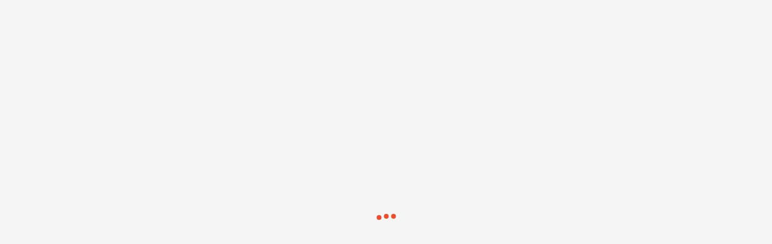

--- FILE ---
content_type: text/javascript
request_url: https://deo.shopeemobile.com/shopee/shopee-pcmall-live-sg/assets/PageSearch.59025c685f5756c1.2017.js
body_size: 644
content:
"use strict";(("undefined"!=typeof self?self:this).webpackChunkshopee_pc=("undefined"!=typeof self?self:this).webpackChunkshopee_pc||[]).push([[8866],{95438:(e,t,n)=>{n.r(t),n.d(t,{default:()=>g});var a=n(67364),r=n(59788),o=n(16555),c=n(6443),s=n(15625),l=n(91490),i=n(6752),u=n(81888),p=n(54701),d=n(3205),m=n(6101),h=(0,r.A)("pcmall-search-result-page",{spexNamespace:"app.web_fe.pc.search",withFeatureToggles:!0}),f=(0,r.A)("pcmall-voucherlandingpagevoucher",{spexNamespace:"app.web_fe.pc.voucher",withFeatureToggles:!0}),v=["ccInstallment","nonCCInstallment","facet","filters","locations","maxPrice","minPrice","pLabelIds","page","ratingFilter","shippingOptions"];function E(e){var t=e.location.search,n=a.useMemo(function(){var e=(0,c.Lx)(t),n=Object.keys(e).some(function(e){return v.includes(e)}),a=e.keyword,r=e.promotionId,o=e.voucherCode,s=e.evcode,l=e.signature;return{hasBlacklistedParams:n,keyword:a,isVlp:!!(r&&(o||s)&&l)}},[t]),r=n.hasBlacklistedParams,p=n.keyword,d=n.isVlp,E=(0,l.useQuery)({queryKey:["seo","seo_info",p],queryFn:function(){var e;return e="?type=2&keyword=".concat(encodeURIComponent(p)),(0,s.Nn)("".concat("/api/v4/seo/get_seo_info").concat(e))},context:i.Uw.HostReactQueryContext,suspense:!1,enabled:!r}),g=E.data?E.data.response:void 0;if(d)return a.createElement(u.El,null,a.createElement(f,e));if(g&&!g.error){var y=g.data.link,k=(0,m.R)(y),w=location.hostname===k.hostname?k.pathname+k.search+k.hash:y;return a.createElement(o.A,{to:w,isServerRender:!1})}return a.createElement(u.El,null,a.createElement(h,e))}let g=function(e){var t=e.location.search,n=a.useMemo(function(){var e=(0,c.Lx)(t),n=e.promotionId,a=e.voucherCode,r=e.evcode,o=e.signature;return!!(n&&(a||r)&&o)},[t]);return(0,d.isFeatureEnabled)(p.erg,!1)?a.createElement(E,e):n?a.createElement(u.El,null,a.createElement(f,e)):a.createElement(u.El,null,a.createElement(h,e))}}}]);
//# sourceMappingURL=https://sourcemap.webfe.shopeemobile.com/pcmall-static/_/PageSearch.59025c685f5756c1.2017.js.map

--- FILE ---
content_type: text/javascript
request_url: https://deo.shopeemobile.com/shopee/modules-federation/live/0/shopee__web_enhance_sap/2.37.1338.legacy.js
body_size: 113620
content:
(self.mfeModules=self.mfeModules||[]).push(["shopee__web_enhance_sap",["Platform"],I=>()=>Promise.resolve((()=>{"use strict";var I={};I.d=(s,e)=>{for(var X in e)I.o(e,X)&&!I.o(s,X)&&Object.defineProperty(s,X,{enumerable:!0,get:e[X]})},I.o=(I,s)=>Object.prototype.hasOwnProperty.call(I,s),I.r=I=>{"undefined"!=typeof Symbol&&Symbol.toStringTag&&Object.defineProperty(I,Symbol.toStringTag,{value:"Module"}),Object.defineProperty(I,"__esModule",{value:!0})};var s={};function e(I,s){return null!=s&&"undefined"!=typeof Symbol&&s[Symbol.hasInstance]?!!s[Symbol.hasInstance](I):e(I,s)}I.r(s),I.d(s,{__esModule:()=>F,default:()=>V});var X=function(I){var s=function(){return["O2sSXuo","N9WDYbx","NAzK","YA42","Nfg1","puWQY2g3","iJgFijS","pAFIijBSPo","i94INbFINjx","YAm2","pA4K","i9zRpo","NbWDOQ","O2NDNblU","i9z3i9C","pjBRpo","NbWKY2O","Ob42","pbmZNjNJpuc","iusQYfE","pJgLYxlUiugkY9vF","wbp5YAl3Xj4Iwa+BJHi3wuM3XfgLNKsIpuOCvugKY2cUg2mIXKsHY9vFaZhJw++BJHi3wyM4wyS","wbp5YAl3Xj4Iwa+BJHEQea+BJHc5ea+BJHO0wuM9iucC66bPlHo4gKO6pA4KwfpWOZkLSp0Rtk3Qa++BJHtQda+BJHO0a++BJHtQwKSDP++BJHi3wR2LSp01tzLLSp0KlqSTuqSU66bPtRh4dy2LSp02an3BdKOJaZOSgKE6GugFNfmKYZkLSp09lkM4wyS","[base64]/LSp0BtHTLSp05tHUJgKE6GugFNfmKYZkLSp00ayM4wyS","[base64]","[base64]","i9pWakNEljcBtAzWpyO9lyEQtHi0akxRl9iQayo2tAtBpkx2tkFFtHgAakt5lklApHrRiyh0tAi5tHt0lkh1iQ","tHh1lo","tHrBlC","tHrKlC","pbmAXj1FxfgLObmKNfE","tHxRlh","tHi3lo","tHOBth","tHo1to","mbm0NrmIi94Epuc","yjz3Xh","ObmKpA4KYjzIi9x","x2vKXj1J","O9m3mbFMpj45Nh","oABLiC","xAmJvuWQ","pb4HNj5FYJo","qzvlyrvLi2mMpj13","jr5tvb4HNj5FYJo","yj45O9mzNAmINh","i2gFiuvFvjBFYjmINh","NAFEpj8","lyc2lQ","O9mRO9FLYFl3Y2gWp9x","Yb4HijByNb4KijNF","qFldyC","O9WLObmFu2NFiFmIXuz5pm4Hi9o","lHO9to","xfgLYjFRpo","lyh3th","lyt5lQ","tROQth","tRr2lQ","mjFINkWsOJgWPo","vbz3impDpuO","u2lWObFE","lko9lQ","lkCRao","lkx9tC","xAmAYbmHNh","m9mZv3Bqpj1EpugDYANkY913puW3","oumEXj4aY9vF","vugKY2c","pupWYh","vb4HNj5FYJo","xfgLPfE","vbz3po","m94KX9mK","m9FIpb42","pABLY2c","YAz9XjNWNb4K","Yb4HiuvDY90","yb4HiuvDY90","yA4EpxpDYfvFOC","oumEXj4oiugWYo","o9zINAzRxAmIpbmKXj1Jo94INbm0Nkgr","p9m3vjBFYjmINrg1qjo","iAFIph","vjBFYjmINh","qzvlyrmSpj5FYJo","yum3iuvDY91diJlFOJpFOC","p9m3vjBFYjmINflnPmvWp31WYjx","OumFOJFypjBFi2vLOEzSYh","O2sFpjlUx2FINbWFO9FR","m9mZv3QKxAmIpbmKXj1Jo94INbm0Nh","O9lKpjmI","x9WWpb42xA4LNh","vJmIi2vDY90","oumEXj8","qzvlyzpDpbmLvjBFYjmINh","x9m3","oA4LYbmWYC","oA4LYbmWYZsaNj5ZpucCx2vKXj1Jcrp5YAl3Xj4IcrzKOAz1crvWNbxCxAmJvuWQcr4ZXAmHNnszOJgLOZsmYAvFpAFIpjoCyJmSYh","j94ZXAmHNnh","Nb4tY2NFOElWO9x","uRs0tjmHlh","OAmHNugRXupFYfFlY9vDpJFbY913OQ","Yj4EXjpDpjvkO2lypuvoOA4Qpug3Po","u9WIXj1AYQ","i9WKY95FeJg5YJvDYjxIyb4JXj1yNbz3Nut6ijBS","i9WKY95FeJg5YJvDYjxIx9FEpjgWOFl3iuvFa9zSYh","u54xpj1Hpj13o9zQNblUixm0Xul3O54G","ouzyo94EpxlWOrvLYjzDYC","ObzRO2NLOAvzPfvFYJlDY91gpkMWYbQ","i9WKY95FeAzQObBDi9z3Xj4IeAmINHS","i9WKY95FeAzQObBDi9z3Xj4IeAm0NbmIO9FLYHMANj18GfsDi9S7XusHeA4FYq1LObmI","Yj4ENjBFeAFEa9zSYh","Yj4ENjBFeJsWNbWR","uRs0eJS3ef3","NfsGeJSBtu5GpJmIiQ","tHrBlo","mmgtx9mWOAlUxbzKij5R","p9BLiAzSmbWDOQ","ougKiuE","qzvlyr5FpbFWvjBFYjmINh","xbmKYjFRO9FLYJt","qzvlyrlWYJpWO3mSpj5FYJo","oumEXj4nNjpApuc","oumEXj4kY913puW3","y9pAYbFIpxz5pbFLo94INbm0Nh","x9lKpjmI","qbFRNb4KPo","Nb4tY9lWYbmmOfsFOElWO9x","lkORtC","yAz9XjNWNb4K","vupFYJvxiugJpuo","y9pAO9lKpjmIo9zINAzR","OumFOJFypjBFi2vLOC","Xj1EpuWdpC","vrmtvxNsmrmGmzFovmt","yA4Epo","NbFMpx4KXjNDYC","NbFMXj1J","YAz9XjNWNbFLYFl3iug3","OfgLi9mROQ","XulsOJgWPo","YJmMiAmK","i9zSYh","YAm0Nh","pb4Ipo","Nb4yNfgDYAO","YAzMpo","yjzQ","pJgLYo","uZC/aFmDGrEDYJoUdRU0Gkr9GktKwqC/aElSij5QpjoDd3zKOAz1gh","NbmRNh","NfFQpo","i9WDYbvtXul3","Y9gRpug9po","ougKiuFnNjpApuc","vABLiuoRtEzKOAz1","tRoRao","tRiBlh","i9BFiuc","Ob4RXuvDY90","Y9pAO9m3","ObzE","O9BLNh","pAFIXulU","i9WWOElLpbmsNh","O9m3xb4RXuvDY90","pj1HY9vF","O9m3","tRxBao","pABLiuoRtC","Xj13tRc","p9mIpugWNbmyXjNIvj13OJE","tHc1tQ","tHtBlC","tHtKao","tHoBlh","tHo5tQ","lHEBlQ","mfFQpxmKOA4K","vA4KYxvWNbr","pj1HY9vFmmggo94MOb4Ipj13"]},X=function(I,s){var e,X,F,V=IQ,r=s[0],t=s[1],u=s[2],n=0;if(r[V(92)](function(I){return 0!==Ij[I]})){for(e in t)Im.o(t,e)&&(Im.m[e]=t[e]);u&&(F=u(Im))}for(I&&I(s);n<r.length;n++)X=r[n],Im.o(Ij,X)&&Ij[X]&&Ij[X][0](),Ij[X]=0;return Im.O(F)},F=function(){return["IadXg8LSvqsGKatHLqT","KFtRBadWmf","wdMAzg1WsO0Qwg0/wdMAsO0Zwf","mxPOlR","l9dCBo","IF7DBY","K8jHIe4JIem4","KadHK9v","K8kCIxf","Iqj0Ko","Iqj0Kqp","L8cX","mJjR","m97RIatH","mFOCmf","pWo4cf","pWKXpR","pWY3cY","pWTHro","pXoHcY","pWuNcY","pWuHcY","l97SK8jHLec0","lxkRBqT","LFdCLetzmY","matFIe4OvqsGKatHLqT","pWvXco","pXu8cR","pXfXcR","pXKRpo","pWf3pR","pXTRpf","pXnHpf","pXTHrf","cyoNpf","cyuRpR","cyu8cR","cynRpR","cyn4pf","cyp0pf","K8jPl9C","La7gLqsDBFK","me4WB9jO","LatXLo","IypH","Iyl0","K8jPl9MvKFdWmvNDBeO0","pWv0cY","cyfXcf","cyl0pY","cyK8pf","cyT3pf","pWKNpo","cgoRrf","cgoNpY","cWnHcR","cWn3co","cWpHcR","cWp4pY","cWf0cY","cWvXpf","cWlHcf","cWl3pR","cWl8po","cWK5pf","cWY9pf","cWOWlgLFpgn","pWo3cf","cWT8rf","m9tSmxsPLatgIeLSje40KJT","Ia7GI0OSIxf","Ia7GIR","cyYXrf","ttsp","vFtNLetXLo","iatPmatHKR","lelMlepMme4Whxc2hxjGI9tS","Ie4DLo","lejTiqj0Ku3OLaPGmumDBqjOKY","BedR","La7pB8LOKTcPK9v","lejTttspjFOCLatH","lejTv9dMmv7HIeLDBTmDBqjOKY","LqORmf","matELeK","K8jPKJf","me4T","v0dfna3PLacVnqkGBaOWAikOKJsGKWVY","Ie4TmxPzmY","v0dfnucVmecQnuczvOpYmxsHB8n2no","leNCB8LyB8sX","BaOMIxjcmxjVB9jX","K97Mmf","Bed0l9Y","l97SLadDBY","Ka7CIec4LxsC","KFtJmxPR","mJtCBo","Ka7CIec4KR","Ba7WlxjDB95","IqsOmY","B8sDm9OS","LxsC","IatPmatHKR","m9t0","lF7TAf","Bet0Ia7T","j0tv","Ab3XlxoMKFT","Ab3XlxoMmFO5Bev","K9t0","Ab3XAE3XmaCMLFtHK9OGBY","KFtFmxsHmxn","LaPOBY","mad0mf","jad0mf","KatHmF7HBedSl9v","BF78","Kad0Ia4PBev","v0dfnamOLacVnatHKF7HrEo","mFt0l9Y","x37XlxkUIa7GI37FmxjWIo","eu3piqj0KdsOKxtOK8f","B8kOBY","v0dfndPcguP0Lqkimxd3mxc0hF7Rme5YmxsHB8n2no","K9tSmo","K9t0vFtNLetXLuPOlejOKY","v0dfndPcguP0Lqkimxd3mxc0hJcOBFfYmxsHB8n2no","KFtPmqOgLad0mf","KFtXKa7SK9ttvTR","B94HmedTAxc0lxjOl9PPBFLO","x37XlxkUL8sPKqkOmo","x37XlxkUIa7GI375Iqn","gTOp","LFdCIejPLav","LFtHK9OGBY","cgf0co","cgl3cY","cgYHpo","cWoRcf","cWu3rf","cWu4cY","cgv8ro","cgvRpf","cgK3co","l9PPKTcGmatkLo","pyuHpXf3cWK5redEl9jOmY","l9PPKTd0","KFdSma7Mtttsjo","lFOSmo","pyoRpyoRpyoMpyoRpb0RpyoRhgoRpyoMpyoRpyoRpyoRpyoR","xEY/rOCRhgOPhemLAXP7htCRhgOPhemLAXj7htCNhgtLeXoMreuMmO36p80MeXY4lesLeXoMreuMmO36p80MeXoMreuMmO36pgs7UyoRpyoRpyoRhgoRpyoMpyoRpb0RpyoRhgoRpyoRpyoRpyoRpbTT","m9t0vFdSma7MtFdCLetX","IxckKJsPAf","l9tDBo","Ka78","mFNGB8n","v8jHIe4JIemDmefYtttsjbkDKHkDBJmPBaOT","cgf8pf","BF7Tmf","l9NGl9MXmxu","KFdSma7M","KF4J","BxcOl8p","BJcOl8p","cgKRpo","cgK8rf","ju4g","cFsPc9n5pgoMrejPmb0NpefNhgYRlWfMpykWpyjFmyfXpap5","cFsPc9n5pguMrejPmb0NpefNhgYRlWfMpykWpyjFmyfXpap5","BFdMmf","cgTRrf","cWo4cR","cgv4po","BFd9IeLPLa7H","m9t0fFd0LatHAf","Bat9meR","l9PPKFLDBFK","l9d0l9Y","mFOHmemGAqNDl9t8medXmeN1mJPDB8p","jFOHmemGAo","B8kHUa7RmxsPUa7RIe7XUacGlxc0Ua7RLdRG","g8kOKFu","xqcOmaLKh8RVmejJwdMOlt31Ie7XwiT","jejJmf","l9PHB93OUacHIe7XUacHBe1","f9PHB93O","K9dFlxsDUadRKaNOL9tEI9O0","v9dFlxsD","LqsDmatSLqNWB93RlxjDlFNOUa3XIev","ie40mxsSmxfYjxPRBa7Hmxn","g8jVmxn","LxcOKTdJme40","Ia7XLa4PBev","AaOPKaOELxT","vOjyvatOKTcGBF4Ol8jDB95","Be72vOjyvatOKTcGBF4Ol8jDB95","L9tEI9O0vOjyvatOKTcGBF4Ol8jDB95","K8j3BWDXLqtShFRSm97Gm9NOhFcGBgVNrgpRpY","B94Dl9tWle4TIejPLav","l9dSmaOTlxjO","l8sOlxjOjad0lvcVle4SmeR","K9c0Ko","l8sOlxjOg9mFmxn","K9t0ga7WleNumxcWKFORLaOGBY","Ba7WleNumxcWKFORLaOGBY","K9jR","lg3Wle4TIejPLav2","pWl0cf","lJtFmFtH","K9t0teOSLyu9","K9t0teOSLypH","mxsHB8nYIat5naNOBFL0Io","l8s4KqjG","l8sOlxjOjeNOBetSLo","v9tSLqs4","l9dRLqtHmvt5l9tRLaOGBY","xEYNrgsKhWu9rdRSUyu9rtRSpWv0xb41pgkKhJRNcXsKhEYNeXlMrt31pONTUycBpydLwiT","wdCRhgOLAXuCp80Vxb4Bpb04xxCNhyc7wxCXUiT","e9uMmWoMrt36piR0UiY2e9uMmWoMrt36piR0UiO6c80","LaPDKHkVlxcSs8fYlFtOBEkDBFO0IedCIxcOmboMnqc3KatHwbTYIadXBEL0nasOme5Yl9dCBatT","pXu9cR","pXoNcf","pWnNpY","K9t0vqsGLa70AxkOg9l","m9t0vqsGLa70AxkOg9l","x37RKF70B37U","v8tRmxnYmxPRKFtXK9OGBEkMLxc0natDLaPOKEkEmikSLeNCna7HnauYmJtSl8jDB95","l8sOlxjO","e94PLaO9mikWB9jOxf","BFt5Lo","ma7Smf","pWuNcf","pWK8ro","cguNcY","cgu9cf","cgu8pY","cgn0ro","pWnHro","cgu8pR","gedR","v9t0","mJsGBf","xEY/rOtDUuTDBJfVzXV5Uyu9UypHwiY/rTcCle3RmefDz0dHKFd4so","pXoHcR","pXo5rf","IadX","mxmOKJT","KFt0LxsSnqjVIxp","l9mPryLTcenNpFdPmgK9cgTRpWl5ryvXc9lRrgf8pFpNmyv8pyOOpWsFryp3cycFmWuXlgo5pFl3pWp5cyo4lR","pWo0cR"]};function V(I,e){var X=s();return s.qo||(s.qo=[]),(V=function(e,F){var r=s.qo[e*=1];return r||(void 0===V.qs&&(V.qr=function(I){for(var s,e,X="",F="",V=0,r=0;e=I.charAt(r++);~e&&(s=V%4?64*s+e:e,V++%4)&&(X+=String.fromCharCode(255&s>>(-2*V&6))))e="hsnkrzbfcgwetladovqyxmjuipXYONPGCWZHEFAJUDVTSMILQBKR3592017684+/=".indexOf(e);for(var t=0,u=X.length;t<u;t++)F+="%"+("00"+X.charCodeAt(t).toString(16)).slice(-2);return decodeURIComponent(F)},I=arguments,V.qs=!0),r=V.qr(X[e]),s.qo[e]=r),r})(I,e)}I=Date.now();var r,t,u,n,o,x,i,v,c,B,_,a,h,Z,l,M,f,G,Y,E,d,S,p,U,O,H,P,q,g,y,b,j,A,k,z,m,Q,R,w,N,W,J,D,T,L,K,$,C,II,Is,Ie,IX,IF,IV,Ir,It,Iu,In,Io,Ix,Ii,Iv,Ic,IB,I_,Ia,Ih,IZ,Il,IM,If,IG,IY,IE,Id=V,IS=["GBn","HMe","GBd","HBk","GBO","HFI","GBJ","GBK","HMl","GBl","GBh","HBv","HMm","GBt","GBp","GBs","HMg","GBg","GBI","HM0","HMy","GBw","HMn","GBc","GBy","GBL","HMU","GBN","GBi","GBX","GBQ","GBE","HFp","GBV","GBz","HMh","GBo","_","GBH","GBf","GBk","GBG","GBj","Gv0","Gv1","Gv2","Gv3","Gv4","Gv5","HBU","HMd","Gve","HMB","Gvx","GvR","GvS","HBi","GvD","HMu","HMp","Gvq","HFJ","HMJ","GvF","HM5","HFO","GvM","GvB","Gvv","Gvb","GvC","GvP","GvZ","HFk","HM9","HM4","HBQ","GvU","HBE","GvY","Gvu","GvA","GvW","Gvm","Gvr","Gvn","Gvd","GvO","GvJ","GvK","HMW","GvT","Gvl","Gvh","Gvt","Gvp","Gvs","HFs","Gvg","HFA","GvI","Gvw","HMq","HMr","Gvc","Gvy","HMb","GvL","GvN","HMv","Gvi","GvX","GvQ","GvE","HFl","GvV","Gvz","HMF","Gvo","GvH","Gvf","Gvk","HMP","GvG","Gvj","HMA","Gb0","Gb1","HFm","Gb2","Gb3","Gb4","HMZ","Gb5","Gb6","Gb7","Gb8","Gb9","GbT","Gbe","Gbx","HMC","Gba","HMx","GbR","GbS","HMO","GbD","HMD","Gbq","GbF","GbM","GbB","Gbv","GbC","Gbb","GbP","GbZ","GbU","GbY","Gbu","GbA","GbW","Gbm","HFc","Gbr","Gbn","Gbd","GbO","GbJ","Gbt","Gbp","Gbs","Gbg","GbI","Gbw","Gbc","Gby","GbL","GbN","Gbi","GbX","GbQ","GbE","GbV","Gbz","Gbo","GbH","Gbf","Gbk","GbG","Gbj","GC0","GC1","GC2","GC3","GC4","GC5","GC6","GC7","HBY","GC8","GC9","HFt","GCT","GCe","GCx","GCD","Gv8","GCq","GCF","GCM","HBC","GCB","GCv","HMT","GCb","HMK","GCC","GCP","HM3","HBL","HBN","GCZ","GCU","GCY","HBJ","GCu","HMs","GCA","GCW","HBb","GCm","GCr","HFf","HFN","GCn","GCd","GCO","GCJ","GCK","HMM","GCl","GCh","GCt","GCp","GCs","HFn","GCg","GCI","GCw","GCc","GCy","GCL","GCN","GCi","GCX","GCQ","HMS","GCE","GCV","GCz","GCo","GCH","GCf","GCk","GCG","HM8","HMw","HFj","HBV","GCj","GP0","GP4","GP5","GP6","GP7","GP8","GP9","GPT","GPe","GPx","GPa","GPR","GPS","GPD","GPq","GPF","GPM","GPB","HMa","GPv","HBu","GPb","GPC","HFw","GPP","GPZ","GPU","GPY","GPu","GPA","GPW","GPm","GPr","GPn","GPd","GPO","GPJ","GPK","GPl","HBq","HFy","GPt","HFW","GPp","GP2","GPs","GPg","GPI","GP1","GPw","GPc","GPy","GPL","GPN","GPi","GPX","GCS","GPQ","GPE","HFK","GPV","GPz","GPo","GPH","GPf","GPk","GPG","GPj","GZ0","GZ1","GZ2","GZ3","GZ4","GZ5","GZ6","GZ7","GZ8","HBA","GZ9","GZT","HB1","GZx","GZa","HBP","HBm","GZR","GPh","Gbh","GZS","GZD","GZq","GZF","GZM","GZB","GZv","GZb","HFd","GZC","GZP","GZZ","GZU","GZY","GZu","GZA","GZW","HBW","GZm","GZr","GZn","GZd","GZO","GZJ","GZK","GZl","GZh","GZt","GZI","HMt","GZw","GZc","GZy","HMY","GZL","GZN","GZi","GZX","GZQ","HFh","GZE","GZV","GZz","GZo","GZH","GZf","GZk","GZG","GZj","GU0","GU1","GU2","GU3","GU4","GU5","GU6","GU7","GU8","GU9","GUT","GUe","GUx","GUa","GUR","GUS","GUD","GUq","GUF","GUM","GUB","GUv","GUb","GUC","GUP","GUZ","GUU","GUY","GUu","GUA","GUW","GUm","GUr","GUn","GUd","GUO","GUJ","GUK","GUl","GUh","GUt","GUp","GUs","GUg","GUI","GUw","GUc","GUy","GZe","GUL","GUN","GUi","GUX","GUQ","GUE","GUV","GUz","GUo","GUH","GUf","GUk","GUG","GUj","GY0","GY1","GY2","GY3","GY4","Gv6","GP3","GY6","GY7","GY8","GY9","HFo","HFH","GYT","GYe","GYx","GYa","GYR","GYS","GYD","GYq","GYF","GYM","GYB","HM2","GYv","GYb","GYC","GYP","GYZ","GYU","GYY","GYu","GYA","GYW","GYm","GYr","GYn","GYO","GYJ","GYl","GYt","GYK","Gv9","GCa","GYh","GYp","GYs","GYg","GYI","GZp","GYw","GYc","GYy","GYL","GYN","GYi","GY5","HFG","GYX","GYQ","GYE","GYV","GYz","GYo","GYH","GYf","GYk","GYG","GYj","Gu0","Gu1","HM1","Gu2","Gu3","Gu4","Gu5","Gu6","HFg","Gu7","HFr","Gu8","Gu9","GuT","Gue","Gux","Gua","GuR","GuS","GuD","Guq","GuF","GuM","GuB","Guv","Gub","GuC","HBK","GuU","GuY","Guu","GuA","GuW","HBD","Gum","Gur","Gud","GuO","GuJ","GuK","Gul","GuP","GZs","Guh","Gut","Gup","Gus","Gug","HMR","GuI","Guw","Guc","HM6","HM7","Gun","GuL","GuN","GuE","GuV","Guz","Guo","GuH","Guf","GuX","Guk","GuG","Guj","GA0","GA1","GA2","GA3","GA4","GA5","GA6","GAx","GAa","GAR","GAg","GAD","GAq","GAF","GAM","GAH","HMN","HMi","GAf","GAk","GAG","GAj","HBe","HMI","SYL","GW1","HBZ"],Ip=[1,91,8281,753571,0x4165ef1],IU={";":6,P:15,N:35,w:31,k:20,s:5,"]":46,9:71,Q:41,"*":1,"/":84,J:23,"#":83,M:21,6:64,"+":78,q:56,h:58,"!":43,"|":62,i:74,X:7,"=":80,U:19,"?":87,"-":73,_:39,n:57,x:29,"(":22,".":32,c:25,"[":34,"{":8,p:51,"^":75,"<":2,Z:0,C:76,":":38,A:77,z:24,0:49,"}":61,4:52,a:54,S:37,d:66,7:67,l:85,Y:18,O:63,5:59,G:33,"~":14,e:28,j:55,t:44,R:79,W:45,"`":13,u:10,H:86,y:47,2:68,F:3,V:9,"&":70,m:69,T:42,"@":36,B:16,E:11,")":48,K:88,">":26,L:90,8:81,D:27,$:72,f:82,b:65,'"':40,o:30,r:50,g:89,1:60,I:4,v:12,"%":17,3:53},IO='$,V5u,daE,8gE,JX,PV,l,Z,i,;*,uV,K*,n{,VF,-F,oI,8I,9,bs,>;,=;,Ms,JX,v{,LF,H{,Fu,IX,:E,Ev,`~,wB,}F,VY,Fs,QY,GU,]V,>(,^(,#I,Fz,7,Mc,U<,W>,K<,^D,A,kx,AF,|o,`u,XI,s,F,<,_X,Z,I,xs,Z,{,$<,v,6s,*,Xs,<,?F,I,*,eI,s,*,{,*X,>V,`,r;,<,%,`,Z,<I,*,%,V,s,1s,v,XI,X,F,<,_X,<,q,xs,M,1,_X,F,6,xs,Z,{,!I,2,*,xs,x,$,_X,B,C,6s,*,Xs,<,-,*,Z,sX,q,s,9<,6F,V,s,eI,`,V,1,?F,6,M,eI,c,M,{,eI,x,c,2,r;,*,S,*,<I,c,S,G,x,eI,Q,G,$,r;,*,0,C,<I,G,0,W,Q,r;,*,3,W,<I,V,3,%,`,1s,%,XI,*,F,<,_X,*,B,xs,u*,Q*,6s,*,Xs,<,+X,*,B,1s,Q*,XI,?,F,<,_X,Z,I,v*,**,_X,V,s*,_X,I,V*,xs,_,`*,xs,y,%*,xs,O,M*,xs,&,c*,*,x*,xs,/,G*,xs,s*,S*,_X,s,W*,xs,Z,{,!I,0*,F,xs,v*,3*,xs,M*,n*,_X,h*,}*,_X,n*,b*,6s,*,Xs,<,QI,t*,E,*,gs,XI,H,F,<,6s,*,Xs,<,+X,*,I,QI,`,~,*,gs,XI,Z,F,<,6s,*,Xs,<,eI,`,**,s*,8<,XI,Z,F,<,g*,%,6s,*,Xs,<,+X,s,%,8<,8<,sX,V*,M,9<,eI,c,M,`*,eI,x,c,%*,6V,S,VV,S,c*,x*,VV,S,G*,x*,#<,Q,?*,U,VV,S,S*,Q,r;,F,W,s,M*,S,<I,c,W,G,x,?F,W*,0,eI,3,0,{,eI,n,3,0*,r;,*,b,3*,<I,3,b,},n,+X,V,},eI,m,V,n*,r;,*,A,s,<I,V,A,-,m,RF,s,*,+X,8,}*,j<,F,+X,8,b*,1s,8,8<,XI,Z,F,<,g*,l,6s,*,Xs,<,8<,8<,1s,}*,XI,*,F,<,_X,;,8*,xs,Z,{,!I,l*,s,!I,g*,;,eF,Yz&NT,<<,6s,*,Xs,<,?F,8*,*,eI,s,*,{,eI,V,s,l*,eI,`,V,g*,=s,<<,`,%,1s,%,XI,X,F,<,_X,X,Y<,xs,e*,(<,_X,;,8*,xs,Z,{,!I,><,{,!I,o<,V,_X,{,[<,xs,N*,:<,!I,T<,u,_X,Lu,]<,6s,*,Xs,<,sX,Y<,*,9<,eI,s,*,(<,?F,8*,`,eI,%,`,{,eI,M,%,><,eI,c,M,o<,sX,[<,x,9<,eI,G,x,:<,r;,Z,Q,<I,x,Q,S,G,vs,W,c,S,?F,8*,0,eI,3,0,{,eI,n,3,><,eI,},n,T<,;s,},W,b,{I,b,]<,m,r;,*,-,m,<I,*,-,V,s,1s,V,XI,*,F,<,_X,;,8*,xs,Z,{,!I,|<,v,!I,d<,`,$<,v,6s,*,Xs,<,?F,8*,*,eI,s,*,{,eI,V,s,|<,eI,`,V,d<,AV,`,%,nV,V,d<,`,1s,v,XI,U,F,<,_X,I,V*,xs,"*,f<,_X,5,H<,_X,h,L<,6s,*,Xs,<,QI,G,E,*,gs,XI,<,F,<,6s,*,Xs,<,sX,V*,s,9<,eI,V,s,f<,dF,`,V,RF,s,`,+X,*,H<,j<,F,+X,*,L<,1s,*,8<,XI,Z,F,<,g*,%,6s,*,Xs,<,8<,8<,9*,M,H<,1s,M,XI,X,F,<,eF,mT]nh,PF,_X,V,s*,xs,r*,UF,_X,;,8*,xs,Z,{,!I,JF,B,!I,DF,%,xs,q*,wF,6s,*,Xs,<,sX,s*,*,9<,eI,s,*,UF,?F,8*,`,eI,%,`,{,eI,M,%,JF,eI,c,M,DF,r;,*,x,c,<I,*,x,V,s,eI,G,V,wF,=s,G,PF,S,1s,S,XI,*,F,<,eF,v1+>1,yF,_X,F,6,xs,Z,{,!I,pF,U,!I,jF,k,6s,*,Xs,<,?F,6,*,eI,s,*,{,eI,V,s,pF,eI,`,V,jF,=s,`,yF,%,1s,%,XI,*,F,<,eF,BOZjy,9F,_X,;,8*,xs,Z,{,!I,JF,B,!I,DF,%,!I,^F,(,!I,RF,J,!I,#F,z,6s,*,Xs,<,?F,8*,%,eI,M,%,{,eI,c,M,^F,eI,x,c,RF,?F,8*,*,eI,s,*,{,eI,V,s,JF,eI,`,V,DF,eI,G,`,x,eI,S,G,#F,=s,S,9F,Q,1s,Q,XI,Z,F,<,*,x*,$<,v,6s,*,Xs,<,ls,*,x*,<,1s,v,XI,J,F,<,v*,**,xs,w<,)I,xs,_<,4I,xs,y<,qI,xs,d<,1I,xs,$<,6I,F<,2I,xs,?<,$I,_X,v,CI,*,x*,xs,*F,=I,xs,u*,Q*,_X,`,/I,xs,GF,KI,xs,QF,*s,xs,P<,@I,$<,v,6s,*,Xs,<,-,<,Z,+X,;,**,QI,7,n,!,gs,XI,;,F,<,6s,*,Xs,<,eI,~,<,)I,eI,Y,~,4I,+X,;,Y,eI,(,;,qI,6V,o,VV,o,6I,2I,r;,<,[,1I,o,<I,;,[,>,(,+X,u,>,eI,:,u,$I,sX,CI,],9<,6F,r,],r;,*,a,r,<I,u,a,T,:,ls,*,x*,h,8<,XI,;,F,<,g*,|,6s,*,Xs,<,sX,/I,&,9<,r;,<,+,=I,Q*,GV,&,i,+,eI,f,i,1I,eI,L,Q*,KI,r;,*,X*,|,<I,Q*,X*,F*,L,r;,*,E*,F*,<I,i,E*,H,f,+X,d,H,ls,*,d,P*,8<,XI,I,F,<,6s,*,Xs,<,RI,J*,;,**,RF,<,J*,j<,v,eI,D*,;,*s,r;,Z,N*,<I,;,N*,w*,D*,eI,_*,`,@I,r;,*,y*,s,<I,`,y*,!*,_*,8<,1s,v,XI,?,F,<,_X,;,8*,xs,Z,{,!I,{I,>,!I,vI,D,*,x*,_X,u,BI,_X,X,Y<,xs,6*,kI,_X,I,V*,xs,$*,zI,xs,#*,eI,_X,*,B,xs,g*,.I,xs,P<,@I,_X,E,"I,_X,5*,tI,xs,u*,Q*,6s,*,Xs,<,-,*,Z,QI,d*,%,*,gs,XI,&,F,<,6s,*,Xs,<,?F,8*,x,eI,G,x,{,eI,S,G,{I,eI,Q,S,vI,r;,Z,0,<I,S,0,W,Q,dF,3,W,RF,<,3,j<,;,ls,*,x*,c,1s,c,sX,BI,n,9<,sX,Y<,b,9<,eI,m,b,kI,r;,Z,A,<I,b,A,-,m,ls,n,-,},+X,s,},sX,V*,8,9<,+X,V,8,eI,l,V,zI,+X,`,l,eI,g,`,eI,r;,<,;*,s,B,<I,`,;*,<*,g,+X,%,<*,+X,M,.I,us,%,M,~*,dF,Y*,~*,RF,<,Y*,j<,%,eI,(*,`,@I,r;,*,o*,s,<I,`,o*,>*,(*,ls,*,x*,[*,sX,"I,:*,9<,#<,]*,dV,Y,%,tI,]*,T*,:*,#<,a*,/V,3<,nV,%,M,a*,8<,XI,Z,F,<,g*,h*,6s,*,Xs,<,ls,*,x*,|*,1s,|*,8<,8<,1s,Q*,XI,*,F,<,eF,1Oq-],%s,_X,;,8*,xs,Z,{,!I,><,{,!I,Ms,x,6s,*,Xs,<,?F,8*,*,eI,s,*,{,eI,V,s,><,eI,`,V,Ms,=s,`,%s,%,1s,%,XI,*,F,<,_X,;,8*,xs,Z,{,!I,><,{,!I,Ss,w,_X,~,Qs,!I,Ws,.,!I,0s,G,!I,^F,(,!I,RF,J,_X,|*,3s,eF,B&"13,ns,6s,*,Xs,<,?F,8*,*,eI,s,*,{,eI,V,s,><,eI,`,V,Ss,?F,Qs,%,eI,M,%,{,eI,c,M,Ws,;s,c,`,x,?F,8*,W,eI,0,W,{,eI,3,0,^F,eI,n,3,RF,?F,Qs,G,eI,S,G,{,eI,Q,S,0s,eI,},Q,n,;s,},x,b,vs,m,b,3s,=s,ns,m,-,1s,-,XI,=s,F,<,_X,;,8*,xs,Z,{,!I,-s,N,!I,As,@,xs,)F,8s,xs,VI,ls,_X,`,/I,xs,vI,gs,xs,q*,wF,_X,<,q,_X,*,B,xs,YI,<;,!I,;;,S,_X,Z,I,6s,*,Xs,<,-,*,Z,?F,8*,V,eI,`,V,{,eI,%,`,-s,eI,M,%,As,RF,<,M,j<,%,?F,8*,c,eI,x,c,{,eI,G,x,-s,eI,S,G,As,1s,S,QI,E*,E,*,gs,XI,Os,F,<,6s,*,Xs,<,sX,/I,0,9<,r;,<,n,8s,ls,GV,0,3,n,+X,Q,3,eI,},Q,gs,r;,*,m,*,<I,Q,m,b,},+X,W,b,z;,{,W,A,eI,8,W,wF,_s,A,q,8,z;,u,A,l,eI,l,W,B,dF,l,l,dF,l,l,RF,<,l,j<,o,eI,~*,W,B,eI,Y*,~*,<;,r;,*,>*,;;,<I,~*,>*,(*,Y*,eI,o*,(*,I,?F,8*,g,2<,{,-s,As,o*,g,8<,XI,Z,F,<,g*,[*,6s,*,Xs,<,8<,8<,?F,8*,:*,eI,T*,:*,{,eI,]*,T*,-s,eI,r*,]*,As,1s,r*,XI,F,F,<,_X,I,V*,xs,cI,(;,xs,5I,>;,xs,Is,o;,_X,P,[;,xs,_s,:;,_X,*,B,_X,Z,I,6s,*,Xs,<,sX,V*,s,9<,eI,V,s,(;,1I,`,V,{,sX,V*,%,9<,eI,`,%,>;,1I,M,`,{,sX,V*,c,9<,eI,M,c,o;,1I,x,M,{,sX,[;,G,9<,eI,x,G,:;,RF,<,x,j<,<,1s,B,1s,I,XI,%,F,<,_X,}#y;c,a;,_X,;,8*,xs,Z,{,!I,|<,v,!I,h;,",_X,T,|;,_X,|#y;c,d;,6s,*,Xs,<,QI,Q,E,*,gs,XI,Z,F,<,6s,*,Xs,<,?F,8*,*,eI,s,*,{,eI,V,s,|<,eI,`,V,h;,Ku,%,`,nV,V,h;,`,vs,M,%,|;,=s,M,a;,c,1s,c,8<,XI,Z,F,<,g*,x,6s,*,Xs,<,8<,8<,9*,G,d;,1s,G,XI,F,F,<,_X,P,[;,xs,6s,f;,_X,B,C,xs,^s,H;,_X,_,L;,_X,:,FX,6s,*,Xs,<,sX,[;,s,9<,eI,V,s,f;,sX,C,`,9<,eI,%,`,H;,I{,V,M,%,dF,c,M,RF,s,c,+X,*,L;,j<,F,+X,*,FX,1s,*,XI,F,F,<,_X,I,V*,xs,Hs,UX,_X,Z,I,_X,X$*,JX,6s,*,Xs,<,sX,V*,*,9<,eI,s,*,UX,1I,V,s,F,+X,V,I,=s,JX,V,`,1s,`,XI,%,F,<,xs,X;,_X,xs,u*,Q*,!I,!X,t,_X,Z,I,6s,*,Xs,<,-,*,Z,6V,V,VV,V,_X,Q*,VV,V,!X,I,+X,s,V,QI,`,E,*,gs,XI,Z,F,<,6s,*,Xs,<,ls,*,s,`,8<,XI,Z,F,<,g*,%,6s,*,Xs,<,8<,8<,1s,s,XI,J,F,<,_X,P,[;,xs,`;,5X,xs,x;,OX,v*,**,xs,W;,7X,xs,6s,f;,_X,%,9X,xs,^s,H;,_X,t*,^X,_X,!*,RX,6s,*,Xs,<,QI,d,E,*,gs,XI,;,F,<,6s,*,Xs,<,sX,[;,s,9<,eI,V,s,5X,eI,`,V,OX,r;,<,M,**,7X,<I,V,M,%,`,+X,*,%,eI,x,*,f;,sX,9X,G,9<,eI,S,G,H;,I{,x,Q,S,dF,W,Q,RF,s,W,+X,c,^X,j<,F,+X,c,RX,1s,c,8<,XI,Z,F,<,g*,0,6s,*,Xs,<,8<,8<,9*,3,^X,1s,3,XI,Z,F,<,_X,D<,I{,6s,*,Xs,<,1s,I{,XI,J,F,<,_X,I,V*,xs,p;,k{,_X,z,z{,xs,u*,Q*,_X,Y,e{,xs,O;,.{,F<,2I,_X,(,@{,_X,J,"{,6s,*,Xs,<,QI,m,E,*,gs,XI,;,F,<,6s,*,Xs,<,sX,V*,V,9<,eI,`,V,k{,dF,%,`,RF,<,%,j<,s,9*,M,z{,1s,M,sX,e{,c,9<,r;,*,G,Q*,N*,x,c,G,+X,*,x,nV,*,.{,2I,eI,W,*,.{,dF,0,W,RF,s,0,+X,Q,@{,j<,F,+X,Q,"{,1s,Q,8<,XI,Z,F,<,g*,3,6s,*,Xs,<,8<,8<,1s,@{,XI,U,F,<,_X,I,V*,xs,i;,q{,xs,f;,1{,_X,Ge<,6{,_X,[e<,2{,6s,*,Xs,<,QI,D,E,*,gs,XI,<,F,<,6s,*,Xs,<,sX,V*,*,9<,eI,s,*,q{,eI,V,s,1{,=s,6{,V,`,1s,`,8<,XI,Z,F,<,g*,%,6s,*,Xs,<,8<,8<,9*,M,2{,1s,M,XI,m,F,<,_X,Z,I,_X,*,B,xs,Z,{,xs,V,",!I,t,Z,xs,~,),!I,/,<,!I,-*,I,!I,u<,X,!I,a<,E,!I,i<,~,!I,XF,P,!I,_F,Y,!I,OF,M,!I,ZI,c,!I,Vs,e,!I,xs,o,!I,bs,[,!I,~;,:,!I,];,_,!I,i;,Q,!I,EX,T,!I,wX,!,!I,pX,W,!I,?X,],!I,v{,y,!I,){,),6s,*,Xs,<,#<,Z,3,:,?F,B,k,eI,z,k,{,V{,.,6V,@,VV,@,",t,#<,4,Z*,?,VV,@,),4,`,@,.,6V,=,VV,=,",/,#<,K,P<,.<,VV,=,),K,`,=,.,6V,m*,VV,m*,",-*,#<,A*,yI,t,VV,m*,),A*,`,m*,.,6V,;<,VV,;<,",u<,#<,~<,Zs,z*,VV,;<,),~<,`,;<,.,6V,r<,VV,r<,",a<,#<,h<,z;,],VV,r<,),h<,`,r<,.,6V,&<,VV,&<,",i<,#<,+<,&;,^,VV,&<,),+<,`,&<,.,6V,FF,VV,FF,",XF,#<,EF,aX,i,VV,FF,),EF,`,FF,.,6V,NF,VV,NF,",_F,#<,!F,S{,t,VV,NF,),!F,`,NF,.,6V,5F,VV,5F,",OF,#<,7F,8{,C,VV,5F,),7F,`,5F,.,6V,?F,VV,?F,",ZI,#<,II,]v,}<,VV,?F,),II,`,?F,.,6V,ss,VV,ss,",Vs,#<,`s,BP,t,VV,ss,),`s,`,ss,.,6V,cs,VV,cs,",xs,#<,Gs,1P,z*,VV,cs,),Gs,`,cs,.,6V,}s,VV,}s,",bs,#<,ms,/B,t<,VV,}s,),ms,`,}s,.,6V,u;,VV,u;,",~;,#<,Y;,SU,l,VV,u;,),Y;,`,u;,.,6V,T;,VV,T;,",];,#<,r;,wk,**,VV,T;,),r;,`,T;,.,6V,&;,VV,&;,",i;,#<,+;,.M,|,VV,&;,),+;,`,&;,.,6V,XX,VV,XX,",EX,#<,PX,F(,Q,VV,XX,),PX,`,XX,.,6V,DX,VV,DX,",wX,#<,NX,t(,2,VV,DX,),NX,`,DX,.,6V,yX,VV,yX,",pX,#<,jX,MJ,[*,VV,yX,),jX,`,yX,.,6V,#X,VV,#X,",?X,#<,Z{,jz,`,VV,#X,),Z{,`,#X,.,6V,{{,VV,{{,",v{,#<,B{,2z,w*,VV,{{,),B{,`,{{,.,6V,t{,VV,t{,",){,#<,4{,{>,$,VV,t{,),4{,`,t{,.,r;,<,${,Z,.,<I,k,${,e,z,1s,e,XI,s,F,<,_X,Z,I,xs,Z,{,$<,v,6s,F,Xs,I,?F,I,*,eI,s,*,{,*X,>V,`,r;,<,%,`,Z,<I,*,%,V,s,1s,v,XI,|s,F,<,_X,<,q,xs,Z,{,!I,1,r,!I,6,p,!I,2,4,!I,$,3,6s,F,Xs,I,?F,q,s,eI,V,s,{,eI,`,V,1,eI,%,`,6,dF,M,%,RF,<,M,j<,.,?F,q,Q,eI,W,Q,{,eI,0,W,2,eI,3,0,$,r;,Z,},<I,0,},n,3,?F,q,c,2<,{,1,6,n,c,?F,q,b,eI,m,b,{,eI,-,m,1,eI,A,-,6,1s,A,XI,s,F,<,_X,Z,I,_X,F,/,xs,s*,K,_X,<,q,xs,Z,{,!I,1,r,!I,**,a,6s,F,Xs,I,?F,/,<,eI,;,<,K,?F,q,~,eI,Y,~,{,eI,(,Y,1,eI,>,(,**,r;,*,o,>,<I,<,o,u,;,1s,u,XI,J,F,<,_X,I,s*,xs,L;,V*,_X,<,q,xs,Z,{,!I,1,r,!I,**,a,_X,s,`*,xs,u*,%*,_X,;,M*,xs,{X,c*,6s,F,Xs,I,QI,.*,E,*,gs,XI,;,F,<,6s,F,Xs,I,sX,s*,;,9<,z;,.,;,u,sX,s*,~,9<,eI,Y,~,V*,?F,q,(,eI,>,(,{,eI,o,>,1,eI,[,o,**,r;,*,:,[,<I,~,:,u,Y,1I,T,u,",sX,`*,],9<,z;,.,],T,sX,`*,r,9<,eI,a,r,V*,?F,q,h,eI,|,h,{,eI,d,|,1,eI,&,d,**,r;,*,i,&,<I,r,i,T,a,+X,<,T,RF,s,<,+X,+,%*,j<,%,sX,M*,f,9<,eI,H,f,c*,r;,*,L,<,<I,f,L,+,H,1s,+,8<,XI,Z,F,<,g*,F*,6s,F,Xs,I,8<,8<,1s,%*,XI,l,F,<,xs,u*,%*,xs,q*,x*,_X,DF,G*,xs,PX,S*,xs,GF,Q*,6s,F,Xs,I,#<,*,7G,|,#<,s,:[,g*,QI,6,E,*,gs,XI,I,F,<,6s,F,Xs,I,_I,`,*,1I,%,`,F,_I,%,s,1I,M,%,F,+X,M,%*,+X,V,M,eI,x,V,x*,:F,G,G*,x,RF,s,G,+X,c,V,j<,%,eI,S,S*,Q*,eI,Q,V,x*,r;,*,W,Q,<I,S*,W,c,S,1s,c,8<,XI,Z,F,<,g*,0,6s,F,Xs,I,8<,8<,1s,%*,XI,m,F,<,_X,Z,I,_X,*,B,xs,Z,{,xs,V,",!I,t,0,xs,~,),!I,$,3,6s,F,Xs,I,#<,Z,(.,:,?F,B,k,eI,z,k,{,V{,.,6V,@,VV,@,",t,#<,4,1.,X*,VV,@,),4,`,@,.,6V,C,VV,C,",$,#<,=,@@,J*,VV,C,),=,`,C,.,r;,<,W*,Z,.,<I,k,W*,e,z,1s,e,XI,s,X,F,_X,Z,{,xs,Z,B,$<,z,6s,s,Xs,;,?F,{,*,eI,V,*,B,*X,>V,c,r;,<,G,c,Z,<I,*,G,%,V,1s,z,XI,F,X,F,xs,wX,W*,*,3*,$<,z,_X,I,}*,xs,Hs,m*,xs,_X,A*,_X,O<,l*,xs,pX,<<,xs,6X,u<,_X,Y<,Y<,xs,AX,><,xs,HX,[<,xs,F{,T<,F<,r<,6s,s,Xs,;,z;,I,*,D,I{,*,D,W*,RF,<,D,j<,;,ls,<,3*,N,1s,z,sX,}*,!,9<,eI,p,!,m*,sX,}*,5,9<,eI,7,5,A*,;s,7,p,^,:F,#,l*,^,+X,F,#,sX,}*,Z*,9<,eI,{*,Z*,<<,sX,}*,B*,9<,eI,z*,B*,u<,;s,z*,{*,.*,:F,"*,Y<,.*,+X,E,"*,z;,F,E,q*,+X,q*,F,dF,6*,q*,z;,h,6*,$*,sX,}*,=*,9<,eI,K*,=*,><,z;,v,K*,s<,sX,}*,`<,9<,eI,M<,`<,><,eI,s<,M<,[<,z;,B,s<,x<,sX,}*,S<,9<,eI,W<,S<,><,eI,3<,W<,[<,eI,x<,3<,T<,1I,}<,x<,F,+X,}<,F,1I,$*,}<,F,+X,$*,E,RF,;,$*,ls,<,3*,m<,j<,I,ls,<,r<,A<,1s,z,XI,d,X,F,_X,F,S*,_X,2<,h<,$<,z,6s,s,Xs,;,-,<,Z,sX,S*,u,9<,#<,>,F_,c<,%,h<,>,Y,u,1s,z,XI,&,X,F,_X,Z,{,_X,<,M*,!I,x*,q,_X,s,d<,6s,s,Xs,;,?F,M*,V,eI,%,V,x*,r;,Z,G,<I,V,G,c,%,+X,*,c,#<,Q,eQ,[,sX,d<,0,9<,r;,*,b,Q,N*,n,0,b,1s,n,XI,hs,X,F,_X,;,XF,xs,Z,B,!I,wF,5,!I,_F,1,$<,z,6s,s,Xs,;,-,<,Z,?F,XF,u,2<,B,wF,_F,<,u,1s,z,XI,Z,X,F,$<,z,6s,s,Xs,;,-,<,Z,1s,z,XI,m,X,F,_X,;,XF,xs,Z,B,!I,PF,h,!I,K,j,xs,Y{,JF,xs,z{,yF,!I,wF,5,!I,_F,1,_X,T*,jF,_X,Q*,OF,6s,s,Xs,;,?F,XF,*,eI,V,*,B,eI,%,V,PF,eI,c,%,K,r;,Z,Q,<I,%,Q,G,c,eI,0,G,JF,#<,b,DT,@,r;,*,-,b,<I,G,-,n,0,eI,8,n,yF,#<,;*,OT,P,r;,*,~*,;*,<I,n,~*,g,8,?F,XF,o*,eI,:*,o*,B,eI,]*,:*,wF,eI,a*,]*,_F,dF,|*,a*,RF,s,|*,+X,(*,jF,j<,F,+X,(*,OF,1s,(*,XI,m,X,F,_X,Z,{,_X,*,.,xs,Z,B,xs,V,=,!I,K,j,xs,~,s*,!I,f<,n,6s,s,Xs,;,#<,Z,q:,:,?F,.,",eI,),",B,V{,6,6V,$,VV,$,=,K,#<,`*,|Q,q,VV,$,s*,`*,`,$,6,6V,i<,VV,i<,=,f<,#<,L<,+T,N*,VV,i<,s*,L<,`,i<,6,r;,<,9F,Z,6,<I,",9F,q,),1s,q,XI,s,*,*,_X,Z,<,xs,Z,I,$<,;,6s,X,Xs,{,?F,<,*,eI,F,*,I,*X,>V,X,r;,<,V,X,Z,<I,*,V,s,F,1s,;,XI,|s,*,*,_X,<,e,xs,Z,I,!I,o,|,!I,.,O,_X,Z,<,_X,F,[,xs,w{,@,xs,6*,:,_X,I,",!I,T,6,_X,B,t,!I,],b,!I,),d,!I,r,7,_X,s,4,!I,a,2,!I,q,m,_X,*,{,!I,h,&,$<,;,6s,X,Xs,{,?F,[,`,eI,P,`,@,6V,U,?F,",M,eI,J,M,T,r;,*,D,t,<I,M,D,c,J,VV,U,:,c,r;,*,x,U,<I,`,x,%,P,?F,e,s,2<,I,o,.,%,s,?F,e,w,eI,G,w,I,eI,N,G,],eI,S,N,),r;,Z,Q,<I,N,Q,_,S,1I,!,_,J,?F,e,W,eI,y,W,I,eI,0,y,],eI,p,0,r,r;,Z,3,<I,0,3,!,p,+X,*,!,?F,4,j,eI,n,j,I,r;,<,},*,e,<I,j,},5,n,+X,F,5,eI,9,F,<,?F,e,O,2<,I,o,a,9,O,eI,8,F,{,?F,e,-,2<,I,o,q,8,-,?F,e,#,eI,l,#,I,eI,?,l,],eI,g,?,h,r;,Z,<*,<I,?,<*,Z*,g,1s,;,XI,X,*,*,_X,Z,<,_X,F,[,xs,w{,@,xs,6*,:,_X,I,",!I,T,6,_X,B,t,xs,{X,6,_X,;,d,xs,N{,2,_X,<,e,xs,Z,I,!I,o,|,!I,&,9,!I,$,$,!I,i,-,_X,X,C,_X,{,+,xs,"{,=,_X,V,f,xs,){,/,F<,H,xs,5{,K,_X,v,L,xs,6{,**,!I,F*,i,!I,s*,^,!I,X*,C,6s,X,Xs,{,-,*,Z,RF,",*,?F,[,%,eI,U,%,@,6V,M,?F,",J,eI,c,J,T,r;,*,x,t,<I,J,x,D,c,VV,M,:,D,r;,*,w,M,<I,%,w,P,U,j<,F,+X,P,*,+X,*,P,?F,[,G,eI,N,G,6,r;,*,_,*,<I,G,_,S,N,+X,F,S,?F,d,Q,eI,!,Q,2,?F,e,y,eI,0,y,I,eI,p,0,o,eI,3,p,&,?F,e,j,eI,n,j,I,eI,5,n,o,eI,},5,$,vs,O,3,},r;,<,b,O,<,<I,Q,b,W,!,+X,s,W,?F,",7,eI,m,7,i,r;,Z,-,<I,7,-,9,m,+X,X,9,?F,C,^,sX,+,A,9<,r;,*,8,^,N*,R,A,8,+X,V,R,eI,#,V,=,sX,f,l,9<,r;,*,g,#,N*,?,l,g,+X,E,?,eI,Z*,E,/,r;,F,I*,",X,H,<I,E,I*,<*,Z*,eI,;*,E,/,r;,F,u*,+,s,H,<I,E,u*,{*,;*,eI,v*,V,K,r;,<,B*,F,L,<I,V,B*,~*,v*,?F,d,Y*,eI,k*,Y*,2,eI,z*,V,**,r;,*,e*,",<I,V,e*,>*,z*,r;,<,o*,>*,<,<I,Y*,o*,(*,k*,+X,`,(*,eI,.*,E,/,r;,F,@*,<,`,H,<I,E,@*,[*,.*,?F,",:*,eI,"*,:*,F*,eI,t*,V,**,r;,*,)*,",<I,V,)*,]*,t*,?F,",r*,eI,4*,r*,s*,r;,*,q*,`,<I,r*,q*,a*,4*,r;,<,h*,]*,a*,<I,:*,h*,T*,"*,V{,1*,`,*,1*,?F,",|*,eI,6*,|*,X*,r;,*,2*,V,<I,|*,2*,d*,6*,`,d*,1*,1s,1*,XI,J,*,*,_X,Z,<,_X,u,`*,xs,5{,K,_X,<,e,xs,Z,I,!I,o,|,!I,P*,A,!I,q,m,_X,E,%*,xs,i{,U*,_X,v,L,$<,;,6s,X,Xs,{,QI,A*,E,*,gs,XI,;,*,*,6s,X,Xs,{,?F,`*,*,eI,F,*,K,?F,e,X,eI,V,X,I,eI,E,V,o,eI,`,E,P*,?F,e,P,eI,%,P,I,eI,U,%,o,eI,M,U,q,r;,<,J,`,M,<I,*,J,s,F,sX,%*,c,9<,z;,),c,D,sX,%*,x,9<,eI,w,x,U*,?F,e,G,eI,N,G,I,eI,S,N,o,eI,_,S,P*,?F,e,Q,eI,!,Q,I,eI,W,!,o,eI,y,W,q,r;,<,0,_,y,<I,x,0,D,w,sX,L,p,9<,z;,),p,3,sX,L,j,9<,eI,n,j,U*,?F,e,5,eI,},5,I,eI,O,},o,eI,b,O,P*,?F,e,7,eI,m,7,I,eI,9,m,o,eI,-,9,q,r;,<,^,b,-,<I,j,^,3,n,8<,XI,Z,*,*,g*,A,6s,X,Xs,{,8<,8<,1s,;,XI,=s,*,*,_X,E,%*,xs,L;,c*,_X,<,e,xs,Z,I,!I,o,|,!I,P*,A,_X,v,L,_X,Z,<,_X,u,`*,xs,s*,D*,xs,u*,x*,_X,F,[,xs,#{,w*,!I,],b,!I,r,7,_X,I,",!I,G*,+,!I,F*,i,xs,6{,**,_X,;,d,xs,N{,2,!I,X*,C,!I,s*,^,xs,<V,N*,_X,{,+,!I,S*,R,xs,VV,_*,xs,cV,Q*,xs,@V,!*,6s,X,Xs,{,QI,DI,z,*,gs,XI,Os,*,*,6s,X,Xs,{,sX,%*,X,9<,z;,.,X,V,sX,%*,E,9<,eI,`,E,c*,?F,e,P,eI,%,P,I,eI,U,%,o,eI,M,U,P*,r;,*,J,M,<I,E,J,V,`,1I,c,V,",sX,L,D,9<,z;,.,D,c,sX,L,x,9<,eI,w,x,c*,?F,e,G,eI,N,G,I,eI,S,N,o,eI,_,S,P*,r;,*,Q,_,<I,x,Q,c,w,1I,!,c,w,?F,`*,W,eI,y,W,D*,?F,e,0,eI,p,0,I,eI,3,p,o,eI,j,3,P*,r;,*,n,j,<I,W,n,!,y,1I,5,!,F,+X,5,x*,+X,*,5,dF,O,*,1I,b,O,B,?F,[,7,eI,m,7,w*,r;,*,9,*,<I,7,9,b,m,RF,<,b,j<,>,?F,e,-,eI,^,-,I,eI,A,^,],eI,R,A,r,r;,*,#,*,<I,A,#,8,R,1s,8,?F,",l,eI,?,l,G*,r;,*,Z*,*,<I,l,Z*,g,?,+X,F,g,?F,",<*,eI,I*,<*,F*,eI,{*,F,**,r;,*,v*,",<I,F,v*,u*,{*,eI,~*,F,**,r;,<,Y*,<,",<I,F,Y*,B*,~*,r;,<,k*,u*,B*,<I,<*,k*,;*,I*,?F,d,(*,eI,z*,(*,2,eI,e*,F,**,r;,*,.*,",<I,F,.*,o*,e*,r;,<,[*,o*,<,<I,(*,[*,>*,z*,+X,s,>*,?F,",:*,eI,"*,:*,X*,?F,",t*,eI,]*,t*,s*,r;,*,r*,s,<I,t*,r*,)*,]*,r;,*,4*,)*,<I,:*,4*,T*,"*,eI,a*,*,N*,r;,<,h*,<,+,<I,*,h*,q*,a*,I{,T*,1*,q*,RF,E,1*,?F,e,|*,2<,I,o,S*,_*,|*,j<,_,V{,&*,?F,[,$*,eI,i*,$*,Q*,eI,+*,F,**,r;,*,f*,L,<I,F,f*,=*,+*,r;,*,/*,=*,<I,$*,/*,C*,i*,`,C*,&*,`,*,&*,1s,&*,8<,XI,ns,*,*,g*,H*,6s,X,Xs,{,eI,s<,H*,!*,?F,e,K*,2<,I,o,S*,s<,K*,8<,8<,?F,e,X<,eI,V<,X<,I,eI,E<,V<,],eI,`<,E<,r,r;,Z,%<,<I,E<,%<,P<,`<,1s,P<,XI,s,*,*,_X,<,e,xs,Z,I,!I,],b,!I,h,&,!I,o,|,!I,a,2,6s,X,Xs,{,?F,e,*,eI,F,*,I,eI,s,F,],eI,X,s,h,r;,Z,E,<I,s,E,V,X,?F,e,`,eI,P,`,I,eI,%,P,o,eI,U,%,a,1s,U,XI,*,*,*,_X,<,e,xs,Z,I,!I,o,|,!I,q,m,6s,X,Xs,{,?F,e,*,eI,F,*,I,eI,s,F,o,eI,X,s,q,1s,X,XI,*,*,*,_X,<,e,xs,Z,I,!I,o,|,!I,.,O,6s,X,Xs,{,?F,e,*,eI,F,*,I,eI,s,F,o,eI,X,s,.,1s,X,XI,*,*,*,_X,<,e,xs,Z,I,!I,o,|,!I,S*,R,6s,X,Xs,{,?F,e,*,eI,F,*,I,eI,s,F,o,eI,X,s,S*,1s,X,XI,m,*,*,_X,Z,<,_X,*,{,xs,Z,I,xs,V,k,!I,(,},xs,~,z,!I,r,7,!I,h,&,!I,),d,xs,WV,y*,!I,3*,=,!I,5*,8,!I,b*,f,6s,X,Xs,{,#<,Z,UW,:,?F,{,u,eI,v,u,I,V{,B,6V,Y,VV,Y,k,(,#<,>,nW,q<,VV,Y,z,>,`,Y,B,6V,1,VV,1,k,r,#<,|,(),9I,VV,1,z,|,`,1,B,6V,V*,VV,V*,k,h,#<,E*,<3,)<,VV,V*,z,E*,`,V*,B,6V,M*,VV,M*,k,),#<,J*,rj,Hs,VV,M*,z,J*,`,M*,B,6V,W*,VV,W*,k,y*,#<,0*,W},d,VV,W*,z,0*,`,W*,B,6V,p*,VV,p*,k,3*,#<,j*,k|,S,VV,p*,z,j*,`,p*,B,6V,n*,VV,n*,k,5*,#<,}*,n|,S,VV,n*,z,}*,`,n*,B,6V,O*,VV,O*,k,b*,#<,7*,FO,S,VV,O*,z,7*,`,O*,B,r;,<,m*,Z,B,<I,u,m*,~,v,1s,~,XI,s,X,F,_X,Z,{,xs,Z,B,$<,z,6s,V,Xs,u,?F,{,*,eI,V,*,B,*X,>V,c,r;,<,G,c,Z,<I,*,G,%,V,1s,z,XI,F,X,F,_X,<,M*,xs,pV,x*,_X,[<,S*,_X,N<,W*,6s,V,Xs,u,sX,M*,V,9<,eI,%,V,x*,dF,c,%,dF,G,c,dF,Q,G,RF,s,Q,+X,*,S*,j<,F,+X,*,W*,1s,*,XI,*,X,F,_X,F,A*,xs,Z,B,!I,l*,(,!I,<<,l,_X,=_I,u<,6s,V,Xs,u,?F,A*,*,eI,V,*,B,eI,%,V,l*,eI,c,%,<<,=s,u<,c,G,1s,G,XI,s,X,F,_X,*,.,!I,><,H,xs,7V,h<,6s,V,Xs,u,;I,u,eI,Y,u,.,I{,Y,>,><,RF,<,>,j<,F,+X,*,.,eI,[,V,h<,*X,>V,r,;I,u,r;,<,h,r,u,<I,V,h,T,[,1s,T,XI,#,X,F,_X,I,T<,xs,s*,r<,$<,z,_X,Z,{,_X,s,d<,xs,^s,i<,xs,iV,f<,!I,><,H,6s,V,Xs,u,sX,T<,c,9<,dF,G,c,1I,Q,G,E,sX,T<,0,9<,eI,Q,0,r<,dF,Q,Q,RF,<,Q,j<,<,1s,z,+X,*,{,sX,T<,n,9<,eI,b,n,r<,+X,V,b,QI,S,E,*,gs,XI,d,X,F,6s,V,Xs,u,#<,g,B7,q,sX,T<,-,9<,nV,-,r<,g,sX,d<,;*,9<,eI,~*,;*,i<,eI,(*,~*,f<,eI,o*,(*,><,8<,XI,Z,X,F,g*,:*,6s,V,Xs,u,8<,8<,sX,T<,]*,9<,nV,]*,r<,V,1s,*,XI,M,X,F,_X,Z,{,xs,KV,JF,xs,Pu,wF,xs,u*,_F,xs,GF,yF,xs,cu,jF,xs,[u,OF,_X,*,.,$<,z,6s,V,Xs,u,-,*,Z,-,V,*,dF,c,*,RF,<,c,j<,<,1s,{,QI,c*,`,*,gs,XI,I,X,F,6s,V,Xs,u,eI,0,*,JF,z;,`,0,n,eI,b,*,JF,r;,*,-,V,<I,*,-,n,b,+X,G,n,dF,g,G,z;,v,g,;*,eI,~*,*,V,qV,~*,(*,F*,I{,(*,;*,wF,RF,<,;*,j<,X,eI,o*,*,V,+X,G,o*,dF,]*,G,RF,<,]*,j<,<,1s,{,eI,a*,_F,yF,r;,*,&*,G,<I,_F,&*,|*,a*,+X,Q,|*,eI,H*,Q,jF,r;,*,E<,OF,<I,Q,E<,F<,H*,)*,U<,{,F<,RF,<,U<,j<,<,1s,.,1s,{,8<,XI,Z,X,F,g*,D<,6s,V,Xs,u,1s,{,8<,8<,1s,z,XI,F,X,F,_X,;,II,xs,nu,vI,xs,mu,kI,xs,u*,_F,6s,V,Xs,u,sX,II,V,9<,eI,%,V,vI,qV,%,c,F*,I{,c,G,kI,RF,s,G,+X,*,_F,j<,{,sX,II,Q,9<,eI,*,Q,vI,1s,*,XI,U,X,F,_X,7(s,4I,_X,;,II,xs,i;,1I,xs,Au,2I,_X,2(s,CI,6s,V,Xs,u,QI,D,E,*,gs,XI,<,X,F,6s,V,Xs,u,sX,II,*,9<,eI,V,*,1I,eI,%,V,2I,=s,%,4I,c,1s,c,8<,XI,Z,X,F,g*,G,6s,V,Xs,u,8<,8<,9*,Q,CI,1s,Q,XI,zE,X,F,_X,F,A*,xs,Z,B,!I,%s,L,!I,cs,Z*,_X,*,.,$<,z,6s,V,Xs,u,-,*,Z,?F,A*,%,eI,c,%,B,eI,G,c,%s,eI,Q,G,cs,eI,0,Q,*,dF,n,0,RF,<,n,j<,u,?F,A*,b,IV,b,.,*,%s,cs,B,1s,z,XI,Z,X,F,_X,a,ns,6s,V,Xs,u,1s,ns,XI,U,X,F,_X,X,gs,xs,^s,i<,xs,gu,;;,_X,"L*,~;,_X,_L*,(;,_X,QL*,o;,6s,V,Xs,u,QI,[,E,*,gs,XI,<,X,F,6s,V,Xs,u,sX,gs,V,9<,eI,%,V,i<,eI,c,%,;;,RF,s,c,+X,*,~;,j<,F,+X,*,(;,1s,*,8<,XI,Z,X,F,g*,G,6s,V,Xs,u,8<,8<,9*,Q,o;,1s,Q,XI,Z,X,F,_X,o5ET>,|;,6s,V,Xs,u,9*,*,|;,1s,*,XI,X,X,F,_X,/T,FX,_X,{,EX,xs,"{,UX,_X,V,DX,xs,Z,B,_X,Z,{,!I,NX,s*,_X,<,M*,_X,F,A*,!I,!X,;*,!I,pX,X*,!I,5X,{*,!I,7X,V*,F<,^X,!I,#X,u*,_X,*,.,!I,Z{,E*,!I,{{,Q,!I,B{,v*,!I,z{,`*,!I,.{,~*,_X,I,T<,!I,"{,P*,!I,){,B*,!I,q{,N,!I,6{,%*,*,${,_X,u,={,!I,K{,i,!I,sV,Y*,!I,`V,U*,!I,MV,k*,xs,q*,xV,_X,L5F,SV,!I,WV,M*,!I,3V,(*,!I,}V,J*,!I,mV,z*,!I,AV,>,!I,lV,c*,!I,<u,>*,!I,uu,D*,!I,Yu,e*,!I,>u,s,!I,[u,x*,!I,Tu,o*,!I,ru,w*,!I,hu,.*,!I,du,G*,!I,iu,[*,!I,fu,N*,!I,Lu,@*,!I,XE,S*,!I,PE,:*,!I,JE,_*,_X,yjF,wE,!I,_E,"*,!I,yE,Q*,!I,jE,T*,!I,OE,!*,!I,9E,t*,!I,RE,W*,!I,?E,]*,_X,kZX,Iv,!I,vv,y*,!I,kv,)*,!I,ev,0*,!I,@v,r*,!I,tv,p*,!I,4v,4*,!I,1v,{,!I,2v,3*,!I,%s,L,!I,Cv,a*,xs,6{,/v,_X,B,*`,!I,V`,j*,!I,%`,q*,!I,c`,n*,xs,uE,G`,6s,V,Xs,u,sX,EX,G,9<,r;,*,0,FX,N*,Q,G,0,+X,*,Q,eI,n,*,UX,?F,DX,b,eI,-,b,B,r;,*,g,n,N*,8,-,g,+X,V,8,+X,%,{,eI,;*,V,NX,vs,%,%,M*,;s,M*,%,(*,?F,A*,o*,eI,:*,o*,B,eI,]*,:*,!X,eI,a*,]*,pX,?F,A*,|*,eI,&*,|*,B,eI,+*,&*,5X,eI,H*,+*,7X,r;,Z,E<,<I,+*,E<,F<,H*,=s,F<,a*,U<,r;,F,D<,(*,U<,^X,<I,V,D<,~*,;*,eI,N<,V,#X,vs,%,%,.,;s,.,%,p<,?F,A*,5<,eI,7<,5<,B,eI,^<,7<,Z{,eI,#<,^<,{{,r;,Z,{F,<I,^<,{F,ZF,#<,?F,A*,BF,eI,zF,BF,B,eI,.F,zF,B{,eI,"F,.F,z{,=s,"F,ZF,)F,r;,<,qF,p<,)F,<I,V,qF,!<,N<,eI,6F,V,.{,vs,%,%,T<,;s,T<,%,=F,?F,A*,KF,eI,sI,KF,B,eI,`I,sI,"{,eI,MI,`I,){,r;,Z,SI,<I,`I,SI,xI,MI,?F,A*,WI,eI,3I,WI,B,eI,}I,3I,q{,eI,mI,}I,6{,=s,mI,xI,AI,r;,F,lI,=F,AI,${,<I,V,lI,$F,6F,?F,={,<s,eI,us,<s,B,eI,Ys,us,K{,?F,A*,[s,eI,Ts,[s,B,eI,rs,Ts,sV,eI,hs,rs,`V,r;,Z,is,<I,rs,is,ds,hs,?F,A*,fs,eI,Ls,fs,B,eI,X;,Ls,B{,eI,P;,X;,MV,r;,<,J;,ds,P;,<I,us,J;,>s,Ys,+X,c,>s,eI,w;,V,NX,vs,%,%,M*,;s,M*,%,y;,eI,j;,c,xV,=s,SV,j;,O;,r;,F,9;,y;,O;,^X,<I,V,9;,_;,w;,eI,R;,V,WV,r;,*,IX,c,<I,V,IX,?;,R;,eI,vX,V,3V,r;,*,eX,%,<I,V,eX,kX,vX,+X,%,kX,eI,@X,V,#X,vs,%,%,.,;s,.,%,4X,?F,A*,1X,eI,2X,1X,B,eI,CX,2X,B{,eI,/X,CX,z{,?F,A*,*{,eI,V{,*{,B,eI,%{,V{,}V,eI,c{,%{,mV,r;,Z,Q{,<I,%{,Q{,G{,c{,=s,G{,/X,0{,r;,<,n{,4X,0{,<I,V,n{,tX,@X,eI,b{,V,.{,vs,%,%,T<,;s,T<,%,8{,?F,A*,g{,eI,;V,g{,B,eI,~V,;V,AV,eI,(V,~V,lV,r;,Z,:V,<I,~V,:V,oV,(V,?F,A*,]V,eI,aV,]V,B,eI,|V,aV,q{,eI,&V,|V,6{,=s,&V,oV,+V,r;,F,HV,8{,+V,^X,<I,V,HV,-{,b{,eI,Fu,V,#X,vs,%,%,.,;s,.,%,Uu,?F,A*,Du,eI,Nu,Du,B,eI,!u,Nu,<u,eI,pu,!u,uu,r;,Z,7u,<I,!u,7u,5u,pu,?F,A*,^u,eI,#u,^u,B,eI,ZE,#u,B{,eI,{E,ZE,z{,=s,{E,5u,BE,r;,<,zE,Uu,BE,<I,V,zE,Eu,Fu,eI,.E,V,#X,vs,%,%,.,;s,.,%,)E,?F,A*,qE,eI,6E,qE,B,eI,$E,6E,<u,eI,=E,$E,Yu,?F,A*,sv,eI,`v,sv,B,eI,Mv,`v,>u,eI,xv,Mv,[u,r;,*,Sv,xv,<I,$E,Sv,KE,=E,?F,A*,Wv,eI,3v,Wv,B,eI,}v,3v,B{,eI,mv,}v,z{,=s,mv,KE,Av,r;,<,lv,)E,Av,<I,V,lv,"E,.E,eI,<`,V,#X,vs,%,%,.,;s,.,%,Y`,?F,A*,>`,eI,[`,>`,B,eI,T`,[`,B{,eI,r`,T`,z{,?F,A*,h`,eI,d`,h`,B,eI,i`,d`,"{,eI,f`,i`,Tu,?F,A*,X~,eI,P~,X~,B,eI,J~,P~,>u,eI,w~,J~,[u,r;,*,_~,w~,<I,i`,_~,L`,f`,=s,L`,r`,y~,r;,<,j~,Y`,y~,<I,V,j~,u`,<`,eI,O~,V,NX,vs,%,%,M*,;s,M*,%,R~,?F,A*,?~,eI,IP,?~,B,eI,vP,IP,ru,eI,kP,vP,hu,?F,A*,@P,eI,tP,@P,B,eI,4P,tP,>u,eI,1P,4P,[u,r;,*,2P,1P,<I,vP,2P,eP,kP,?F,A*,CP,eI,/P,CP,B,eI,*B,/P,!X,eI,VB,*B,pX,=s,VB,eP,%B,r;,F,cB,R~,%B,${,<I,V,cB,9~,O~,eI,GB,V,NX,vs,%,%,M*,;s,M*,%,0B,?F,A*,nB,eI,bB,nB,B,eI,-B,bB,!X,eI,8B,-B,pX,?F,A*,gB,eI,;%,gB,B,eI,~%,;%,AV,eI,(%,~%,du,r;,Z,:%,<I,~%,:%,o%,(%,=s,o%,8B,]%,r;,F,a%,0B,]%,${,<I,V,a%,QB,GB,eI,|%,V,#X,vs,%,%,.,;s,.,%,+%,?F,A*,H%,eI,FY,H%,B,eI,EY,FY,B{,eI,UY,EY,z{,?F,A*,DY,eI,NY,DY,B,eI,!Y,NY,iu,eI,pY,!Y,fu,r;,Z,7Y,<I,!Y,7Y,5Y,pY,=s,5Y,UY,^Y,r;,<,#Y,+%,^Y,<I,V,#Y,&%,|%,eI,ZU,V,.{,vs,%,%,T<,;s,T<,%,BU,?F,A*,zU,eI,.U,zU,B,eI,"U,.U,5X,eI,)U,"U,Lu,?F,A*,6U,eI,$U,6U,B,eI,=U,$U,>u,eI,KU,=U,[u,r;,*,sk,KU,<I,"U,sk,qU,)U,?F,A*,`k,eI,Mk,`k,B,eI,xk,Mk,q{,eI,Sk,xk,6{,=s,Sk,qU,Wk,r;,F,3k,BU,Wk,^X,<I,V,3k,{U,ZU,eI,}k,V,#X,vs,%,%,.,;s,.,%,Ak,?F,A*,lk,eI,<M,lk,B,eI,uM,<M,B{,eI,YM,uM,z{,?F,A*,>M,eI,[M,>M,B,eI,TM,[M,XE,eI,rM,TM,PE,r;,Z,dM,<I,TM,dM,hM,rM,=s,hM,YM,iM,r;,<,fM,Ak,iM,<I,V,fM,mk,}k,?F,={,LM,eI,X(,LM,B,eI,P(,X(,K{,?F,A*,w(,eI,_(,w(,B,eI,y(,_(,5X,eI,j(,y(,JE,r;,Z,9(,<I,y(,9(,O(,j(,?F,A*,R(,eI,?(,R(,B,eI,IJ,?(,B{,eI,vJ,IJ,MV,r;,<,kJ,O(,vJ,<I,X(,kJ,J(,P(,+X,c,J(,eI,eJ,V,NX,vs,%,%,M*,;s,M*,%,tJ,eI,4J,c,xV,=s,wE,4J,1J,r;,F,2J,tJ,1J,^X,<I,V,2J,@J,eJ,eI,CJ,V,WV,r;,*,*z,c,<I,V,*z,/J,CJ,eI,Vz,V,3V,r;,*,cz,%,<I,V,cz,%z,Vz,+X,%,%z,eI,Gz,V,.{,vs,%,%,T<,;s,T<,%,0z,?F,A*,nz,eI,bz,nz,B,eI,-z,bz,5X,eI,8z,-z,_E,r;,Z,;c,<I,-z,;c,gz,8z,?F,A*,~c,eI,(c,~c,B,eI,oc,(c,q{,eI,:c,oc,6{,=s,:c,gz,]c,r;,F,ac,0z,]c,^X,<I,V,ac,Qz,Gz,eI,|c,V,NX,vs,%,%,M*,;s,M*,%,+c,?F,A*,Hc,eI,F>,Hc,B,eI,E>,F>,yE,eI,U>,E>,jE,r;,Z,N>,<I,E>,N>,D>,U>,?F,A*,!>,eI,p>,!>,B,eI,5>,p>,!X,eI,7>,5>,pX,=s,7>,D>,^>,r;,F,#>,+c,^>,^X,<I,V,#>,&c,|c,eI,ZD,V,#X,vs,%,%,.,;s,.,%,BD,?F,A*,zD,eI,.D,zD,B,eI,"D,.D,AV,eI,)D,"D,OE,r;,Z,6D,<I,"D,6D,qD,)D,?F,A*,$D,eI,=D,$D,B,eI,KD,=D,B{,eI,se,KD,z{,=s,se,qD,`e,r;,<,Me,BD,`e,<I,V,Me,{D,ZD,eI,xe,V,#X,vs,%,%,.,;s,.,%,We,?F,A*,3e,eI,}e,3e,B,eI,me,}e,B{,eI,Ae,me,z{,?F,A*,le,eI,<x,le,B,eI,ux,<x,<u,eI,Yx,ux,9E,r;,Z,[x,<I,ux,[x,>x,Yx,=s,>x,Ae,Tx,r;,<,rx,We,Tx,<I,V,rx,Se,xe,eI,hx,V,NX,vs,%,%,M*,;s,M*,%,ix,?F,A*,fx,eI,Lx,fx,B,eI,Xo,Lx,AV,eI,Po,Xo,RE,r;,Z,wo,<I,Xo,wo,Jo,Po,?F,A*,_o,eI,yo,_o,B,eI,jo,yo,!X,eI,Oo,jo,pX,=s,Oo,Jo,9o,r;,F,Ro,ix,9o,${,<I,V,Ro,dx,hx,?F,={,?o,eI,Iw,?o,B,eI,vw,Iw,K{,?F,A*,ew,eI,@w,ew,B,eI,tw,@w,"{,eI,4w,tw,?E,r;,Z,2w,<I,tw,2w,1w,4w,?F,A*,Cw,eI,/w,Cw,B,eI,*.,/w,B{,eI,V.,*.,MV,r;,<,%.,1w,V.,<I,Iw,%.,kw,vw,+X,c,kw,eI,c.,V,NX,vs,%,%,M*,;s,M*,%,Q.,eI,0.,c,xV,=s,Iv,0.,n.,r;,F,b.,Q.,n.,${,<I,V,b.,G.,c.,eI,-.,V,WV,r;,*,g.,c,<I,V,g.,8.,-.,eI,;G,V,3V,r;,*,(G,%,<I,V,(G,~G,;G,+X,%,~G,eI,oG,V,vv,vs,%,%,T<,;s,T<,%,]G,?F,A*,aG,eI,|G,aG,B,eI,&G,|G,"{,eI,+G,&G,kv,r;,Z,F[,<I,&G,F[,HG,+G,r;,F,E[,]G,HG,${,<I,V,E[,:G,oG,eI,U[,V,#X,vs,%,%,.,;s,.,%,N[,?F,A*,![,eI,p[,![,B,eI,5[,p[,B{,eI,7[,5[,z{,?F,A*,^[,eI,#[,^[,B,eI,ZN,#[,"{,eI,{N,ZN,ev,r;,Z,zN,<I,ZN,zN,BN,{N,=s,BN,7[,.N,r;,<,"N,N[,.N,<I,V,"N,D[,U[,eI,)N,V,.{,vs,%,%,T<,;s,T<,%,6N,?F,A*,$N,eI,=N,$N,B,eI,KN,=N,q{,eI,s@,KN,6{,?F,A*,`@,eI,M@,`@,B,eI,x@,M@,@v,eI,S@,x@,tv,r;,Z,3@,<I,x@,3@,W@,S@,=s,W@,s@,}@,r;,F,m@,6N,}@,^X,<I,V,m@,qN,)N,?F,={,A@,eI,l@,A@,B,eI,<S,l@,4v,?F,={,YS,eI,>S,YS,B,eI,[S,>S,4v,?F,A*,rS,eI,hS,rS,B,eI,dS,hS,1v,eI,iS,dS,2v,?F,A*,fS,eI,LS,fS,B,eI,X:,LS,%s,eI,P:,X:,Cv,eI,J:,P:,/v,r;,*,_:,*`,<I,P:,_:,w:,J:,r;,<,y:,iS,w:,<I,>S,y:,TS,[S,?F,A*,j:,eI,O:,j:,B,eI,9:,O:,V`,eI,R:,9:,%`,r;,<,?:,TS,R:,<I,l@,?:,uS,<S,?F,A*,I_,eI,v_,I_,B,eI,k_,v_,%s,eI,e_,k_,Cv,eI,@_,e_,/v,r;,<,4_,{,EX,<I,e_,4_,t_,@_,eI,1_,t_,/v,r;,<,C_,{,EX,<I,t_,C_,2_,1_,?F,={,/_,eI,*",/_,B,eI,V",*",c`,r;,<,c",uS,2_,GV,V",%",c",eI,G",%",G`,eI,0",*,/v,r;,<,b",{,%,<I,*,b",n",0",r;,*,-",n",<I,%",-",Q",G",1s,Q",XI,s,X,F,_X,Z,{,_X,F,A*,xs,Z,B,!I,iu,[*,!I,b`,5*,!I,}V,J*,!I,-`,1*,_X,*,.,!I,sV,Y*,!I,8`,}*,_X,<,M*,_X,Y*,g`,_X,%*,;~,6s,V,Xs,u,+X,*,{,?F,A*,V,eI,%,V,B,eI,c,%,iu,eI,G,c,b`,r;,Z,0,<I,c,0,Q,G,1u,n,{,Q,Su,n,*,*,?F,A*,b,eI,-,b,B,eI,8,-,}V,eI,g,8,-`,r;,Z,~*,<I,8,~*,;*,g,1u,(*,.,;*,Su,(*,*,*,?F,A*,o*,eI,:*,o*,B,eI,]*,:*,sV,eI,a*,]*,8`,r;,Z,&*,<I,]*,&*,|*,a*,1u,+*,M*,|*,Su,+*,*,*,RF,s,*,+X,H*,g`,j<,F,+X,H*,;~,1s,H*,XI,]E,X,F,v*,:~,_X,s,d<,xs,O,]~,xs,YI,a~,xs,UE,|~,xs,q*,xV,_X,*,.,_X,Z,{,_X,E,&~,xs,Z,B,xs,(E,+~,xs,!E,H~,xs,}E,FP,xs,u*,_F,_X,v,EP,xs,KE,UP,_X,F,A*,!I,l*,(,!I,DP,O*,_X,`,NP,xs,Iv,!P,xs,uv,pP,!I,5P,B,!I,7P,6*,6s,V,Xs,u,QI,`,UF,*,gs,XI,Z,X,F,6s,V,Xs,u,eI,*,:~,d<,8<,XI,xE,X,F,g*,V,6s,V,Xs,u,eI,c,V,]~,eI,G,c,a~,r;,*,0,|~,<I,c,0,Q,G,+X,%,Q,eI,b,%,xV,;s,.,b,-,+X,n,-,_s,8,{,n,8u,}<,8,?F,&~,;*,eI,~*,;*,B,eI,o*,%,n,r;,<,:*,o*,+~,<I,;*,:*,(*,~*,:F,]*,{,(*,RF,o*,]*,?F,&~,a*,eI,|*,a*,B,eI,+*,%,n,r;,<,H*,+*,H~,<I,a*,H*,&*,|*,:F,F<,{,&*,RF,<,F<,j<,g,sX,EP,D<,9<,r;,<,!<,FP,_F,GV,D<,N<,!<,+X,E<,N<,eI,p<,%,n,eI,5<,p<,UP,r;,*,^<,E<,<I,p<,^<,7<,5<,+X,U<,7<,z;,{,U<,ZF,eI,{F,U<,xV,:F,ZF,{,{F,RF,<,ZF,j<,[,?F,NP,)F,eI,qF,)F,B,eI,$F,U<,{,r;,*,=F,$F,<I,)F,=F,6F,qF,eI,KF,6F,!P,?F,A*,BF,IV,BF,{,KF,l*,DP,B,1s,.,j<,g,sX,EP,xI,9<,r;,<,WI,pP,_F,GV,xI,SI,WI,+X,`I,SI,eI,3I,%,n,eI,}I,3I,UP,r;,*,AI,`I,<I,3I,AI,mI,}I,+X,MI,mI,z;,{,MI,<s,eI,us,MI,xV,:F,<s,{,us,RF,<,<s,j<,[,?F,NP,rs,eI,hs,rs,B,eI,is,MI,{,r;,*,fs,is,<I,rs,fs,ds,hs,eI,Ls,ds,!P,?F,A*,Ys,IV,Ys,{,Ls,5P,7P,B,1s,.,aI,P;,n,d<,;%tn|,8<,8<,1s,{,XI,F,X,F,_X,Z,{,_X,~,{B,xs,"v,BB,_X,*,.,eF,}EsU0,zB,6s,V,Xs,u,+X,*,{,sX,{B,%,9<,eI,c,%,BB,dF,G,c,dF,Q,G,RF,<,Q,j<,I,Su,.,*,*,=s,*,zB,0,1s,0,XI,1*,X,F,_X,Z,{,_X,P,qB,xs,5v,6B,xs,Cv,$B,v*,:~,xs,_<,=B,xs,q*,xV,xs,KE,UP,xs,?v,KB,xs,>`,s%,_X,v,EP,_X,*,.,6s,V,Xs,u,+X,*,{,QI,$*,E,*,gs,XI,!*,X,F,6s,V,Xs,u,sX,qB,%,9<,ls,%,6B,c,qV,c,G,F*,RI,Q,G,$B,z;,v,Q,0,sX,qB,n,9<,ls,n,6B,b,I{,b,0,:~,z;,B,0,-,sX,qB,8,9<,ls,8,=B,g,qV,g,;*,F*,RI,-,;*,$B,z;,~,-,~*,sX,qB,(*,9<,ls,(*,=B,~*,dF,~*,~*,dF,~*,~*,RF,<,~*,j<,R,sX,qB,o*,9<,ls,o*,=B,:*,Is,:*,]*,+X,a*,{,"I,|*,]*,xV,)*,&*,|*,a*,8u,a,&*,"I,+*,]*,a*,sX,qB,F<,9<,ls,F<,=B,E<,eI,U<,E<,+*,eI,D<,U<,UP,sX,EP,!<,9<,r;,<,5<,KB,s%,GV,!<,p<,5<,r;,*,7<,p<,<I,U<,7<,N<,D<,RF,<,N<,j<,F,+X,*,.,4s,a*,d<,`Utn|,8<,XI,Z,X,F,g*,^<,6s,V,Xs,u,8<,8<,1s,*,XI,X,X,F,_X,#~<,S%,_X,B,*`,xs,^s,i<,xs,o`,W%,xs,)`,3%,_X,<,M*,xs,a`,}%,xs,q*,xV,6s,V,Xs,u,sX,*`,*,9<,eI,V,*,i<,eI,%,V,W%,eI,c,%,3%,sX,M*,Q,9<,r;,<,0,Q,}%,<I,%,0,G,c,eI,n,G,xV,=s,n,S%,b,1s,b,XI,*,X,F,_X,F,A*,xs,Z,B,!I,5P,B,!I,<Y,m*,eF,F;rDj,uY,6s,V,Xs,u,?F,A*,*,eI,V,*,B,eI,%,V,5P,eI,c,%,<Y,=s,uY,c,G,1s,G,XI,X,X,F,_X,#OF,TY,_X,B,*`,xs,^s,i<,xs,o`,W%,xs,)`,3%,_X,<,M*,xs,=`,rY,xs,q*,xV,6s,V,Xs,u,sX,*`,*,9<,eI,V,*,i<,eI,%,V,W%,eI,c,%,3%,sX,M*,Q,9<,r;,<,0,Q,rY,<I,%,0,G,c,eI,n,G,xV,=s,n,TY,b,1s,b,XI,s,X,F,eF,}zq55,fY,_X,%,LY,xs,Z,B,!I,dY,9*,_X,F,A*,!I,l*,(,!I,XU,J,6s,V,Xs,u,?F,LY,*,eI,V,*,B,eI,%,V,dY,?F,A*,G,eI,Q,G,B,eI,0,Q,l*,eI,n,0,XU,r;,*,b,n,<I,V,b,c,%,=s,c,fY,-,1s,-,XI,*,X,F,eF,J:TUW,_U,_X,F,A*,xs,Z,B,!I,yU,-*,!I,jU,i*,!I,%s,L,!I,OU,^*,6s,V,Xs,u,?F,A*,*,eI,V,*,B,eI,%,V,yU,eI,c,%,jU,?F,A*,G,eI,Q,G,B,eI,0,Q,%s,eI,n,0,OU,;s,n,c,b,=s,b,_U,-,1s,-,XI,J,X,F,_X,Y,Ik,xs,Z,B,!I,vk,F,xs,X~,kk,xs,k~,ek,xs,e~,@k,_X,;,II,_X,*,.,_X,Z,{,6s,V,Xs,u,QI,-,E,*,gs,XI,;,X,F,6s,V,Xs,u,?F,Ik,c,eI,G,c,B,eI,Q,G,vk,r;,*,n,kk,<I,G,n,0,Q,+X,*,0,eI,b,*,ek,eI,-,b,@k,+X,V,-,sX,II,8,9<,eI,g,8,kk,eI,;*,g,ek,eI,~*,;*,@k,+X,%,~*,RI,o*,V,%,RF,<,o*,j<,<,1s,.,8<,XI,Z,X,F,g*,:*,6s,V,Xs,u,8<,8<,1s,{,XI,tE,X,F,xs,d<,;(,_X,F,A*,xs,Z,B,!I,V`,j*,!I,2k,+*,xs,oB,0M,_X,*,.,xs,[B,nM,xs,X;,/k,xs,u*,_F,xs,GF,yF,xs,1B,~(,xs,:B,bM,xs,TB,-M,xs,]B,8M,$<,z,6s,V,Xs,u,-,I,Z,QI,E<,E,*,gs,XI,DE,X,F,6s,V,Xs,u,eI,k,*,;(,r;,*,@,I,<I,*,@,e,k,RF,<,e,j<,u,?F,A*,t,IV,t,.,0M,V`,2k,B,eI,**,V,;(,r;,*,%*,I,<I,V,%*,V*,**,RF,<,V*,j<,a,?F,A*,c*,IV,c*,.,nM,V`,2k,B,eI,~<,_F,yF,r;,<,o<,I,~(,<I,_F,o<,(<,~<,?F,A*,b*,eI,-*,b*,B,eI,8*,-*,V`,eI,g*,8*,2k,eI,;<,g*,/k,vs,;<,;<,(<,IV,b*,;<,/k,V`,2k,B,eI,]<,%,;(,r;,*,|<,I,<I,%,|<,a<,]<,RF,<,a<,j<,u,?F,A*,&<,IV,&<,.,bM,V`,2k,B,eI,DF,c,;(,r;,*,!F,I,<I,c,!F,NF,DF,RF,<,NF,j<,u,?F,A*,pF,IV,pF,.,-M,V`,2k,B,eI,{I,G,;(,r;,*,zI,I,<I,G,zI,BI,{I,RF,<,BI,j<,u,?F,A*,.I,IV,.I,.,8M,V`,2k,B,8<,XI,Z,X,F,g*,$I,6s,V,Xs,u,8<,8<,1s,z,XI,l,X,F,_X,Z,{,_X,F,A*,xs,Z,B,!I,V`,j*,!I,2k,+*,xs,oB,0M,xs,[B,nM,xs,:B,bM,xs,TB,-M,xs,]B,8M,xs,7V,h<,v*,:~,xs,O,]~,xs,mu,kI,xs,YI,a~,xs,UE,|~,xs,pB,gM,6s,V,Xs,u,aI,E,>,Z<,E,pX,U,{,1I,D,U,U,?F,A*,N,eI,!,N,B,eI,p,!,V`,eI,5,p,2k,eI,D,5,0M,1I,7,D,U,?F,A*,^,eI,#,^,B,eI,Z*,#,V`,eI,{*,Z*,2k,eI,7,{*,nM,1I,B*,7,U,?F,A*,z*,eI,.*,z*,B,eI,"*,.*,V`,eI,)*,"*,2k,eI,B*,)*,bM,1I,q*,B*,U,?F,A*,6*,eI,$*,6*,B,eI,=*,$*,V`,eI,K*,=*,2k,eI,q*,K*,-M,1I,s<,q*,U,?F,A*,`<,eI,M<,`<,B,eI,x<,M<,V`,eI,S<,x<,2k,eI,s<,S<,8M,RF,<,s<,j<,M,eI,W<,Y,h<,*X,>V,}<,;I,m<,r;,<,A<,}<,m<,<I,Y,A<,3<,W<,1s,3<,QI,`,b,*,gs,XI,Z,X,F,6s,V,Xs,u,eI,l<,:~,{,8<,XI,2,X,F,g*,<F,6s,V,Xs,u,eI,YF,<F,]~,qV,YF,>F,F*,I{,>F,[F,kI,RF,<,[F,j<,S,eI,rF,<F,]~,eI,hF,rF,a~,r;,*,iF,|~,<I,rF,iF,dF,hF,+X,TF,dF,eI,fF,TF,gM,#<,XI,t(*,K<,r;,*,PI,XI,<I,TF,PI,LF,fF,8<,8<,eI,JI,Y,h<,*X,>V,}<,;I,_I,r;,<,yI,}<,_I,<I,Y,yI,wI,JI,1s,wI,XI,6,X,F,$<,z,_X,r,QM,6s,V,Xs,u,-,<,Z,-,u,*,dF,T,<,1I,r,T,F,dF,r,u,RF,<,r,j<,<,1s,z,eI,h,<,u,+X,Y,h,dF,i,Y,RF,<,i,j<,<,1s,z,+X,>,QM,#<,L,Qc*,_F,nV,<,u,L,1s,z,XI,Fv,X,F,_X,F,A*,xs,Z,B,!I,V`,j*,!I,2k,+*,xs,W~,Ck,$<,z,_X,*,.,xs,X;,/k,xs,u*,_F,xs,p~,*M,_X,v,EP,xs,sP,VM,xs,QP,%M,xs,FB,cM,xs,PB,GM,_X,<,M*,xs,pV,x*,xs,OB,((,xs,lB,o(,xs,o`,W%,xs,V%,:(,6s,V,Xs,u,?F,A*,n,eI,b,n,B,eI,-,b,V`,eI,8,-,2k,eI,g,8,Ck,RF,<,g,j<,<,1s,z,?F,A*,;*,IV,;*,.,Ck,V`,2k,B,?F,A*,]*,IV,]*,_F,/k,V`,2k,B,sX,EP,H*,9<,r;,<,E<,*M,_F,GV,H*,F<,E<,+X,*,F<,sX,EP,U<,9<,r;,<,N<,VM,_F,GV,U<,D<,N<,+X,V,D<,sX,EP,!<,9<,r;,<,5<,%M,_F,GV,!<,p<,5<,+X,%,p<,sX,EP,7<,9<,r;,<,#<,cM,_F,GV,7<,^<,#<,+X,c,^<,sX,EP,ZF,9<,r;,<,BF,GM,_F,GV,ZF,{F,BF,+X,G,{F,#<,Q,=e*,d,sX,M*,.F,9<,%,x*,.F,zF,Q,sX,M*,)F,9<,%,((,)F,"F,Q,sX,M*,6F,9<,%,o(,6F,qF,Q,sX,M*,=F,9<,%,W%,=F,$F,Q,sX,M*,sI,9<,%,:(,sI,KF,Q,1s,z,XI,m,X,F,_X,Z,{,_X,*,.,xs,Z,B,xs,V,=,!I,K,#,xs,~,s*,!I,}*,/,!I,><,H,!I,XF,?,xs,0u,RF,!I,@I,K,!I,*s,g,!I,Qs,**,!I,-s,<*,!I,];,F*,!I,+;,I*,!I,0`,h*,!I,(~,|*,!I,#P,b*,!I,"B,d*,!I,M%,7*,!I,A%,2*,!I,>Y,&*,!I,dY,9*,!I,JU,$*,!I,RU,C*,!I,4k,A*,6s,V,Xs,u,#<,Z,db,:,?F,.,",eI,),",B,V{,6,6V,$,VV,$,=,K,#<,`*,`d,r,VV,$,s*,`*,`,$,6,6V,3*,VV,3*,=,}*,#<,m*,Od,t,VV,3*,s*,m*,`,3*,6,6V,Y<,VV,Y<,=,><,#<,[<,$7,y*,VV,Y<,s*,[<,`,Y<,6,6V,L<,VV,L<,=,XF,#<,PF,em,s<,VV,L<,s*,PF,`,L<,6,6V,9F,VV,9F,=,RF,#<,?F,G9,a,VV,9F,s*,?F,`,9F,6,6V,eI,VV,eI,=,@I,#<,tI,?9,$,VV,eI,s*,tI,`,eI,6,6V,/I,VV,/I,=,*s,#<,Vs,2$,7,VV,/I,s*,Vs,`,/I,6,6V,Gs,VV,Gs,=,Qs,#<,0s,t-,`,VV,Gs,s*,0s,`,Gs,6,6V,bs,VV,bs,=,-s,#<,8s,n-,f,VV,bs,s*,8s,`,bs,6,6V,:;,VV,:;,=,];,#<,a;,)i,B,VV,:;,s*,a;,`,:;,6,6V,&;,VV,&;,=,+;,#<,H;,6i,1z,VV,&;,s*,H;,`,&;,6,6V,Q`,VV,Q`,=,0`,#<,n`,G{*,b*,VV,Q`,s*,n`,`,Q`,6,6V,~~,VV,~~,=,(~,#<,o~,Xu*,eI,VV,~~,s*,o~,`,~~,6,6V,^P,VV,^P,=,#P,#<,ZB,N~*,j,VV,^P,s*,ZB,`,^P,6,6V,.B,VV,.B,=,"B,#<,)B,L~*,]<,VV,.B,s*,)B,`,.B,6,6V,`%,VV,`%,=,M%,#<,x%,W%*,$,VV,`%,s*,x%,`,`%,6,6V,m%,VV,m%,=,A%,#<,l%,>Y*,t,VV,m%,s*,l%,`,m%,6,6V,YY,VV,YY,=,>Y,#<,[Y,&Y*,$,VV,YY,s*,[Y,`,YY,6,6V,hY,VV,hY,=,dY,#<,iY,pU*,&,VV,hY,s*,iY,`,hY,6,6V,PU,VV,PU,=,JU,#<,wU,ok*,m,VV,PU,s*,wU,`,PU,6,6V,9U,VV,9U,=,RU,#<,?U,{M*,@*,VV,9U,s*,?U,`,9U,6,6V,tk,VV,tk,=,4k,#<,1k,jx*,b<,VV,tk,s*,1k,`,tk,6,r;,<,](,Z,6,<I,",](,q,),1s,q,XI,s,F,<,_X,Z,I,xs,Z,{,$<,v,6s,E,Xs,v,?F,I,*,eI,s,*,{,*X,>V,`,r;,<,%,`,Z,<I,*,%,V,s,1s,v,XI,s,F,<,xs,U%,q,xs,"%,1,_X,<,6,xs,Z,{,!I,2,J*,!I,$,=*,6s,E,Xs,v,V{,s,`,q,s,`,1,s,+X,*,s,?F,6,V,eI,`,V,{,eI,%,`,2,eI,M,%,$,r;,*,x,*,<I,%,x,c,M,1s,c,XI,J,F,<,_X,F,K,xs,3%,**,_X,I,s*,_X,}*,V*,_X,|*,`*,6s,E,Xs,v,QI,|,`,*,gs,XI,;,F,<,6s,E,Xs,v,sX,K,V,9<,eI,`,V,**,+X,*,`,sX,K,%,9<,eI,M,%,**,6V,c,sX,s*,x,9<,r;,<,S,M,c,GV,x,G,S,+X,s,G,sX,K,Q,9<,nV,Q,**,s,sX,K,0,9<,nV,0,**,*,8<,XI,Z,F,<,g*,n,6s,E,Xs,v,1s,V*,8<,8<,1s,`*,XI,*,F,<,_X,<,6,xs,Z,{,!I,x*,v,!I,G*,#*,!I,S*,s,!I,Q*,/*,eF,SacIT,W*,6s,E,Xs,v,?F,6,*,eI,s,*,{,eI,V,s,x*,eI,`,V,G*,?F,6,%,eI,M,%,{,eI,c,M,S*,eI,x,c,Q*,;s,x,`,G,=s,W*,G,S,1s,S,XI,s,F,<,xs,O%,}*,xs,XY,b*,xs,QY,m*,xs,4Y,-*,_X,<,6,xs,Z,{,!I,2,J*,!I,$,=*,6s,E,Xs,v,V{,s,`,}*,s,`,b*,s,`,m*,s,`,-*,s,+X,*,s,?F,6,V,eI,`,V,{,eI,%,`,2,eI,M,%,$,r;,*,x,*,<I,%,x,c,M,1s,c,XI,X,F,<,_X,s,g*,xs,e*,<<,_X,<,6,xs,Z,{,!I,x*,v,!I,;<,?*,!I,u<,K*,eF,nDN|q,~<,6s,E,Xs,v,sX,g*,*,9<,eI,s,*,<<,?F,6,`,eI,%,`,{,eI,M,%,x*,eI,c,M,;<,eI,x,c,u<,r;,Z,S,<I,c,S,G,x,r;,*,Q,G,<I,*,Q,V,s,=s,~<,V,W,1s,W,XI,M,F,<,_X,Z,I,_X,<,6,xs,Z,{,!I,o<,B,!I,[<,L*,xs,AY,:<,xs,q*,T<,_X,*,B,_X,Q,]<,_X,",r<,6s,E,Xs,v,+X,*,I,QI,4,E,*,gs,XI,I,F,<,6s,E,Xs,v,?F,6,V,eI,`,V,{,eI,%,`,o<,eI,M,%,[<,r;,*,x,:<,<I,%,x,c,M,+X,s,c,eI,S,s,T<,:F,Q,I,S,RF,<,Q,j<,F,+X,*,B,8<,XI,Z,F,<,g*,W,6s,E,Xs,v,8<,8<,RF,s,*,+X,0,]<,j<,F,+X,0,r<,1s,0,XI,*,F,<,_X,;,d<,xs,Z,{,!I,&<,*<,_X,`-^~>,i<,6s,E,Xs,v,?F,d<,*,eI,s,*,{,eI,V,s,&<,=s,i<,V,`,1s,`,XI,U,F,<,_X,F,K,xs,BU,L<,xs,DU,FF,_X,Z,I,_X,e8<,XF,_X,x8<,EF,6s,E,Xs,v,QI,_,E,*,gs,XI,<,F,<,6s,E,Xs,v,sX,K,s,9<,eI,V,s,L<,eI,`,V,FF,+X,*,`,:F,M,I,*,RF,<,M,j<,;,=s,XF,*,%,1s,%,8<,XI,Z,F,<,g*,c,6s,E,Xs,v,8<,8<,9*,x,EF,1s,x,XI,F,F,<,_X,F,K,xs,pX,DF,_X,Z,I,_X,[w<,wF,6s,E,Xs,v,sX,K,*,9<,eI,s,*,DF,1I,V,s,F,+X,V,I,=s,wF,V,`,1s,`,XI,=s,F,<,_X,<,6,xs,Z,{,!I,yF,;*,!I,pF,s<,_X,*,B,_X,S*,jF,xs,)U,5F,xs,GF,OF,_X,X,7F,_X,{,9F,xs,3U,^F,xs,2U,RF,xs,-U,#F,F<,?F,xs,8U,ZI,xs,lU,II,xs,Zk,{I,!I,vI,;<,xs,`k,BI,_X,Z,I,6s,E,Xs,v,QI,8<,E,*,gs,XI,Os,F,<,6s,E,Xs,v,?F,6,M,eI,c,M,{,eI,x,c,yF,eI,G,x,pF,9*,S,B,RI,Q,G,S,RF,<,Q,j<,M,?F,6,W,eI,0,W,{,eI,3,0,yF,eI,n,3,pF,=s,n,jF,},1s,},eI,b,5F,OF,sX,7F,-,9<,6F,A,-,&I,8,A,r;,*,l,8,<I,5F,l,m,b,+X,*,m,sX,9F,g,9<,eI,<*,g,^F,r;,*,u*,RF,<I,g,u*,;*,<*,+X,s,;*,nV,s,#F,?F,nV,s,ZI,*,sX,9F,(*,9<,eI,>*,(*,II,eI,o*,>*,{I,r;,*,:*,s,<I,>*,:*,[*,o*,?F,6,T*,eI,]*,T*,{,eI,r*,]*,yF,eI,a*,r*,vI,r;,*,|*,*,<I,r*,|*,h*,a*,+X,V,h*,sX,9F,d*,9<,eI,&*,d*,II,eI,i*,&*,BI,r;,*,f*,V,<I,&*,f*,+*,i*,?F,6,H*,eI,L*,H*,{,eI,F<,L*,yF,eI,X<,F<,vI,r;,*,P<,*,<I,F<,P<,E<,X<,+X,`,E<,eI,_<,V,ZI,I{,_<,!<,*,z;,F,!<,y<,dF,y<,`,RF,s,y<,+X,N<,I,j<,F,+X,N<,B,?F,6,U<,2<,{,yF,pF,N<,U<,?F,6,p<,eI,j<,p<,{,eI,5<,j<,yF,eI,O<,5<,pF,=s,jF,O<,7<,1s,7<,8<,XI,Z,F,<,g*,9<,6s,E,Xs,v,8<,8<,1s,jF,XI,J,F,<,_X,Z,I,_X,V,.I,xs,Z,{,!I,@I,F,xs,BU,L<,xs,>k,"I,_X,*,B,v*,tI,xs,O,)I,xs,YI,4I,xs,UE,qI,xs,q*,T<,_X,<,6,_X,F,K,xs,Sk,1I,_X,u,6I,xs,"k,2I,_X,I,s*,xs,PB,$I,_X,{,9F,xs,6k,CI,_X,E,=I,_X,B,/I,_X,m#*,KI,6s,E,Xs,v,+X,*,I,?F,.I,V,eI,`,V,{,eI,%,`,@I,r;,*,c,L<,<I,`,c,M,%,+X,s,M,eI,G,s,"I,RF,s,G,+X,x,I,j<,F,+X,x,B,Su,x,*,*,QI,`,X<,*,gs,XI,Z,F,<,6s,E,Xs,v,eI,S,tI,I,8<,XI,I,F,<,g*,Q,6s,E,Xs,v,eI,0,Q,)I,RF,<,0,j<,+*,eI,n,Q,)I,eI,},n,4I,r;,*,m,qI,<I,n,m,b,},+X,3,b,eI,A,3,T<,:F,8,6,A,z;,@,8,l,eI,g,3,T<,;s,6,g,<*,eI,;*,3,<*,eI,u*,;*,I,eI,~*,3,T<,;s,K,~*,Y*,eI,(*,3,Y*,eI,>*,(*,I,I{,u*,l,>*,z;,k,l,o*,eI,[*,3,T<,;s,K,[*,:*,eI,T*,3,:*,eI,]*,T*,I,I{,]*,o*,1I,RF,<,o*,j<,I,Su,6,*,*,?F,6I,a*,eI,h*,a*,{,eI,d*,Q,)I,r;,<,&*,d*,2I,<I,a*,&*,|*,h*,:F,i*,I,|*,RF,<,i*,j<,I,Su,s*,*,*,?F,6I,f*,eI,H*,f*,{,eI,F<,Q,)I,r;,<,X<,F<,$I,<I,f*,X<,L*,H*,:F,E<,I,L*,RF,<,E<,j<,I,Su,9F,*,*,8<,8<,QI,c,E,*,gs,XI,;,F,<,6s,E,Xs,v,sX,=I,P<,9<,r;,*,J<,CI,N*,U<,P<,J<,Su,/I,*,*,8<,XI,Z,F,<,g*,D<,6s,E,Xs,v,8<,8<,=s,KI,*,w<,1s,w<,XI,X,F,<,_X,v,`s,xs,^s,%s,xs,OB,Ms,xs,)`,cs,_X,{,9F,xs,2U,RF,xs,q*,T<,_X,T}<,xs,6s,E,Xs,v,sX,`s,*,9<,eI,s,*,%s,eI,V,s,Ms,eI,`,V,cs,sX,9F,M,9<,r;,<,c,M,RF,<I,V,c,%,`,eI,x,%,T<,=s,xs,x,G,1s,G,XI,M,F,<,_X,Z,I,_X,<,6,xs,Z,{,!I,Ws,w*,!I,t,R*,!I,0s,j*,!I,3s,+*,!I,3*,l*,xs,]B,ns,_X,*,B,!I,}s,t,_X,F,K,_X,},bs,_X,1,ms,6s,E,Xs,v,+X,*,I,QI,)*,E,*,gs,XI,I,F,<,6s,E,Xs,v,?F,6,%,eI,M,%,{,eI,c,M,Ws,eI,x,c,t,r;,Z,S,<I,c,S,G,x,+X,s,G,?F,6,Q,eI,W,Q,{,eI,0,W,0s,eI,3,0,3s,+X,V,3,?F,6,n,eI,},n,{,eI,b,},Ws,eI,m,b,3*,r;,Z,A,<I,b,A,-,m,+X,`,-,eI,l,V,ns,RF,s,l,+X,8,I,j<,I,1u,8,I,B,Su,8,*,*,eI,<*,s,}s,RF,s,<*,+X,g,I,j<,I,1u,g,6,B,Su,g,*,*,eI,u*,`,}s,RF,s,u*,+X,;*,I,j<,I,1u,;*,K,B,Su,;*,*,*,8<,XI,Z,F,<,g*,~*,6s,E,Xs,v,8<,8<,:F,(*,I,*,dF,>*,(*,RF,s,>*,+X,Y*,bs,j<,F,+X,Y*,ms,1s,Y*,XI,X,F,<,_X,{,9F,xs,3U,^F,xs,VM,ls,xs,%M,gs,xs,.M,<;,xs,u*,;;,*,u;,6s,E,Xs,v,sX,9F,;,9<,eI,u,;,^F,r;,*,Y,ls,<I,;,Y,~,u,+X,<,~,eI,>,<,gs,dF,o,>,RF,<,o,j<,B,nV,<,<;,;;,eI,:,<,gs,dF,T,:,dF,],T,1s,],1s,u;,XI,?,F,<,_X,{,9F,xs,3U,^F,xs,VM,ls,xs,"M,~;,_X,`,Y;,xs,OM,(;,xs,.M,<;,xs,5{,>;,xs,x,o;,xs,cu,[;,_X,*,B,_X,Z,I,6s,E,Xs,v,QI,%*,E,*,gs,XI,&,F,<,6s,E,Xs,v,#<,*,/q*,+,_I,V,*,RF,<,V,j<,?,sX,9F,c,9<,eI,x,c,^F,r;,*,S,ls,<I,c,S,G,x,+X,`,G,+X,%,~;,sX,Y;,Q,9<,eI,W,Q,(;,r;,<,3,`,<;,<I,Q,3,0,W,eI,n,0,>;,eI,},n,o;,r;,Z,m,<I,n,m,b,},+X,M,b,eI,A,M,[;,r;,*,l,%,<I,M,l,8,A,9*,g,B,RI,<*,8,g,RF,<,<*,j<,<,1s,B,8<,XI,Z,F,<,g*,;*,6s,E,Xs,v,8<,8<,1s,I,XI,s,F,<,_X,<,6,xs,Z,{,!I,r;,v*,!I,a;,E<,xs,<V,h;,_X,Z,I,_X,F,K,6s,E,Xs,v,?F,6,*,eI,s,*,{,eI,V,s,r;,eI,`,V,a;,eI,%,`,h;,r;,<,c,I,K,<I,`,c,M,%,1s,M,XI,F,F,<,_X,{,9F,xs,3U,^F,_X,~*,i;,_X,`*,+;,6s,E,Xs,v,sX,9F,s,9<,eI,V,s,^F,dF,`,V,dF,%,`,dF,M,%,RF,s,M,+X,*,i;,j<,F,+X,*,+;,1s,*,XI,*,F,<,_X,<,6,xs,Z,{,!I,o<,B,!I,FX,~<,_X,t<,XX,!I,x*,v,!I,EX,`,_X,W<,PX,6s,E,Xs,v,?F,6,s,eI,V,s,{,eI,`,V,o<,eI,%,`,FX,dF,M,%,RF,<,M,j<,<,1s,XX,?F,6,x,eI,G,x,{,eI,S,G,x*,eI,Q,S,EX,RI,W,Q,6,dF,0,W,RF,s,0,+X,c,PX,j<,F,+X,c,XX,1s,c,XI,F,F,<,_X,F,K,xs,gM,wX,xs,M(,NX,_X,<,6,xs,u*,;;,_X,*,B,_X,Z,I,6s,E,Xs,v,sX,K,s,9<,eI,V,s,wX,RF,M,V,sX,K,`,9<,eI,%,`,NX,RF,<,%,j<,;,vs,M,6,;;,1s,M,j<,;,vs,c,B,;;,1s,c,vs,x,I,;;,1s,x,XI,F,F,<,_X,F,K,xs,6s,pX,_X,~,jX,xs,^s,%s,_X,W<,PX,_X,t<,XX,6s,E,Xs,v,sX,K,s,9<,eI,V,s,pX,sX,jX,`,9<,eI,%,`,%s,I{,V,M,%,dF,c,M,RF,s,c,+X,*,PX,j<,F,+X,*,XX,1s,*,XI,F,F,<,_X,F,K,xs,t(,9X,_X,J<,^X,_X,(<,RX,6s,E,Xs,v,sX,K,s,9<,eI,V,s,9X,dF,`,V,dF,%,`,RF,s,%,+X,*,^X,j<,F,+X,*,RX,1s,*,XI,hs,F,<,$<,v,_X,<,6,xs,Z,{,!I,o<,B,!I,I{,U<,!I,0s,j*,!I,{{,k<,!I,v{,M<,!I,B{,(<,F<,?F,6s,E,Xs,v,-,*,Z,-,s,*,dF,`,*,1I,%,`,F,dF,%,s,RF,<,%,j<,<,1s,v,?F,6,M,2<,{,o<,I{,*,M,?F,6,S,2<,{,0s,{{,s,S,?F,6,3,2<,{,v{,B{,?F,3,1s,v,XI,M,F,<,_X,Z,I,_X,<,6,xs,Z,{,!I,yF,;*,!I,vI,;<,xs,4(,.{,_X,*,B,!I,o<,B,!I,@{,z<,xs,R(,"{,xs,*J,t{,xs,`J,){,xs,q*,T<,xs,8U,ZI,xs,cJ,4{,xs,OB,Ms,xs,rJ,q{,xs,jJ,1{,xs,cu,[;,xs,1J,6{,xs,Fz,2{,xs,KE,${,xs,Ez,C{,xs,Wz,={,xs,=z,/{,xs,zc,K{,xs,5c,*V,xs,F>,sV,_X,I,s*,_X,s,g*,6s,E,Xs,v,+X,V,I,?F,6,c,eI,x,c,{,eI,G,x,yF,eI,S,G,vI,r;,*,W,.{,<I,G,W,Q,S,RF,<,Q,j<,I,Su,B,V,V,?F,6,0,eI,3,0,{,eI,n,3,o<,eI,},n,@{,r;,*,m,"{,<I,n,m,b,},+X,`,b,QI,T*,E,*,gs,XI,I,F,<,6s,E,Xs,v,eI,A,`,I,eI,8,A,t{,eI,l,8,){,+X,-,l,+X,*,I,eI,g,-,T<,)*,<*,g,*,8u,I*,<*,eI,~*,-,*,eI,Y*,~*,ZI,RI,(*,Y*,4{,RF,<,(*,j<,<,Vu,9,eI,>*,-,*,eI,o*,>*,Ms,r;,*,:*,q{,<I,>*,:*,[*,o*,+X,;*,[*,z;,I,;*,]*,eI,]*,;*,I,z;,e,]*,r*,eI,a*,;*,I,eI,h*,a*,1{,eI,|*,h*,[;,r;,*,&*,6{,<I,h*,&*,d*,|*,9*,i*,B,RI,r*,d*,i*,RF,<,r*,j<,;,Su,6,V,V,a{,s,AV,*,+*,d<,5Ytn|,8<,XI,Z,F,<,g*,f*,6s,E,Xs,v,8<,8<,?F,6,H*,eI,L*,H*,{,eI,F<,L*,o<,eI,X<,F<,@{,r;,*,P<,2{,<I,F<,P<,E<,X<,+X,%,E<,+X,s,I,eI,U<,%,T<,)*,J<,U<,s,8u,1,J<,eI,w<,%,s,eI,N<,w<,1{,eI,_<,N<,${,vs,y<,C{,={,vs,p<,y<,/{,vs,j<,p<,K{,vs,5<,j<,*V,vs,O<,5<,sV,r;,*,7<,O<,<I,N<,7<,!<,_<,+X,D<,!<,RF,<,D<,j<,;,Su,s*,V,V,a{,s,AV,s,^<,d<,FUtn|,:F,#<,I,V,dF,?<,#<,RF,s,?<,+X,R<,g*,j<,F,+X,R<,s*,1s,R<,XI,m,F,<,_X,Z,I,_X,*,B,xs,Z,{,xs,V,",!I,t,R*,xs,~,),!I,=,8*,!I,M*,f*,!I,3*,l*,!I,8*,H*,!I,(<,g*,!I,h<,Z<,!I,f<,<<,!I,UF,F<,!I,_F,I<,!I,zI,X<,!I,ss,.*,!I,Ss,{<,!I,As,V<,!I,T;,u<,!I,d;,v<,!I,H;,`<,!I,JX,P<,!I,!X,B<,!I,OX,%<,!I,?X,Y<,!I,z{,J<,6s,E,Xs,v,#<,Z,|S*,:,?F,B,k,eI,z,k,{,V{,.,6V,@,VV,@,",t,#<,4,V:*,O,VV,@,),4,`,@,.,6V,C,VV,C,",=,#<,/,$:*,P*,VV,C,),/,`,C,.,6V,%*,VV,%*,",M*,#<,c*,?_*,m,VV,%*,),c*,`,%*,.,6V,0*,VV,0*,",3*,#<,n*,b"*,^,VV,0*,),n*,`,0*,.,6V,A*,VV,A*,",8*,#<,l*,0Q*,f,VV,A*,),l*,`,A*,.,6V,Y<,VV,Y<,",(<,#<,><,"T*,.*,VV,Y<,),><,`,Y<,.,6V,a<,VV,a<,",h<,#<,|<,$!*,S,VV,a<,),|<,`,a<,.,6V,+<,VV,+<,",f<,#<,H<,Yt*,?,VV,+<,),H<,`,+<,.,6V,PF,VV,PF,",UF,#<,JF,~W*,Q,VV,PF,),JF,`,PF,.,6V,NF,VV,NF,",_F,#<,!F,jW*,CF,VV,NF,),!F,`,NF,.,6V,kI,VV,kI,",zI,#<,eI,"0*,BI,VV,kI,),eI,`,kI,.,6V,*s,VV,*s,",ss,#<,Vs,q3*,$,VV,*s,),Vs,`,*s,.,6V,Gs,VV,Gs,",Ss,#<,Qs,Sa*,y<,VV,Gs,),Qs,`,Gs,.,6V,-s,VV,-s,",As,#<,8s,9n*,=*,VV,-s,),8s,`,-s,.,6V,:;,VV,:;,",T;,#<,];,15*,1,VV,:;,),];,`,:;,.,6V,|;,VV,|;,",d;,#<,&;,x1*,r,VV,|;,),&;,`,|;,.,6V,f;,VV,f;,",H;,#<,L;,R1*,**,VV,f;,),L;,`,f;,.,6V,UX,VV,UX,",JX,#<,DX,=}*,-,VV,UX,),DX,`,UX,.,6V,_X,VV,_X,",!X,#<,yX,||*,|,VV,_X,),yX,`,_X,.,6V,5X,VV,5X,",OX,#<,7X,GO*,y,VV,5X,),7X,`,5X,.,6V,#X,VV,#X,",?X,#<,Z{,=O*,K,VV,#X,),Z{,`,#X,.,6V,k{,VV,k{,",z{,#<,e{,A6*,2I,VV,k{,),e{,`,k{,.,r;,<,VV,Z,.,<I,k,VV,e,z,1s,e,XI,s,X,F,_X,Z,{,xs,Z,B,$<,z,6s,`,Xs,~,?F,{,*,eI,V,*,B,*X,>V,c,r;,<,G,c,Z,<I,*,G,%,V,1s,z,XI,X,X,F,xs,8>,m*,xs,VI,A*,_X,F,l*,xs,d<,<<,xs,L>,u<,6s,`,Xs,~,-,<,Z,sX,l*,u,9<,r;,<,>,m*,A*,GV,u,Y,>,eI,[,Y,<<,eI,r,<,u<,r;,*,h,r,<I,Y,h,T,[,1s,T,XI,?,X,F,_X,Z,{,_X,<,M*,xs,HX,x*,_X,*,.,xs,:>,S*,xs,y>,W*,xs,6>,3*,xs,^>,}*,_X,I,Y<,xs,Z,B,!I,><,L,!I,[<,><,xs,sD,T<,xs,YD,r<,xs,u*,h<,_X,{,d<,_X,s,i<,xs,|D,f<,xs,AD,L<,xs,q*,XF,_X,B,PF,_X,.,JF,_X,Ph*,wF,6s,`,Xs,~,+X,*,{,sX,M*,%,9<,eI,c,%,x*,RF,s,c,+X,V,{,j<,F,+X,V,.,Su,V,*,*,sX,M*,Q,9<,eI,0,Q,x*,z;,v,0,n,sX,M*,b,9<,eI,-,b,x*,eI,n,-,S*,RF,s,n,+X,G,{,j<,F,+X,G,M*,Su,G,*,*,QI,},E,*,gs,XI,&,X,F,6s,`,Xs,~,sX,M*,g,9<,eI,;*,g,W*,eI,~*,;*,3*,r;,Z,o*,<I,;*,o*,(*,~*,eI,:*,(*,}*,#<,a*,[^*,h,r;,*,|*,a*,<I,(*,|*,]*,:*,RF,s,]*,+X,8,{,j<,F,+X,8,Y<,Su,8,*,*,8<,XI,Z,X,F,g*,&*,6s,`,Xs,~,8<,8<,QI,q,E,*,gs,XI,I,X,F,6s,`,Xs,~,?F,Y<,H*,eI,F<,H*,B,eI,E<,F<,><,eI,U<,E<,[<,eI,D<,U<,T<,r;,*,!<,r<,<I,U<,!<,N<,D<,_F,h<,N<,p<,RF,s,p<,+X,+*,{,j<,F,+X,+*,d<,Su,+*,*,*,8<,XI,Z,X,F,g*,5<,6s,`,Xs,~,8<,8<,QI,t,E,*,gs,XI,<,X,F,6s,`,Xs,~,sX,i<,^<,9<,eI,#<,^<,f<,eI,ZF,#<,L<,eI,{F,ZF,XF,:F,BF,M*,{F,RF,s,BF,+X,7<,{,j<,F,+X,7<,PF,Su,7<,*,*,8<,XI,Z,X,F,g*,zF,6s,`,Xs,~,8<,8<,sX,i<,"F,9<,eI,)F,"F,f<,RF,s,)F,+X,.F,{,j<,F,+X,.F,JF,Su,.F,*,*,=s,*,wF,qF,1s,qF,XI,U,X,F,_X,RzF,OF,_X,<,M*,xs,lD,9F,xs,;e,RF,_X,=zF,?F,6s,`,Xs,~,QI,N,E,*,gs,XI,<,X,F,6s,`,Xs,~,sX,M*,*,9<,eI,V,*,9F,1I,%,V,{,sX,M*,c,9<,eI,%,c,RF,=s,%,OF,G,1s,G,8<,XI,Z,X,F,g*,Q,6s,`,Xs,~,8<,8<,9*,0,?F,1s,0,XI,M,X,F,xs,Pe,eI,xs,_e,@I,xs,#e,tI,xs,@x,4I,xs,+x,1I,xs,vo,2I,xs,Qo,CI,xs,3o,/I,xs,do,*s,xs,Ko,Vs,xs,ow,%s,xs,hw,cs,_X,Z,{,_X,I,Y<,xs,Z,B,!I,><,L,!I,[<,><,xs,q*,XF,xs,sD,T<,xs,$w,Gs,_X,*,.,_X,e0gbe,Qs,6s,`,Xs,~,V{,c,`,eI,c,`,@I,c,`,tI,c,`,4I,c,`,1I,c,`,2I,c,`,CI,c,`,/I,c,`,*s,c,`,Vs,c,`,%s,c,`,cs,c,+X,V,c,+X,%,{,QI,=,E,*,gs,XI,I,X,F,6s,`,Xs,~,?F,Y<,Q,eI,0,Q,B,eI,n,0,><,eI,b,n,[<,+X,G,b,+X,*,{,eI,-,V,XF,)*,8,-,*,8u,_,8,eI,;*,G,T<,eI,(*,V,*,r;,*,o*,(*,<I,G,o*,~*,;*,I{,~*,:*,Gs,RF,<,:*,j<,{,1u,]*,*,.,Su,]*,%,%,AV,*,a*,d<,zUtn|,8<,XI,Z,X,F,g*,|*,6s,`,Xs,~,8<,8<,=s,%,Qs,&*,1s,&*,XI,J,X,F,_X,Z,{,_X,;,-s,xs,fw,8s,xs,{.,gs,xs,3U,;;,xs,E.,~;,xs,J.,(;,xs,S.,o;,_X,*,.,xs,p.,:;,_X,<,M*,xs,b.,];,_X,I,Y<,_X,{,d<,_X,uTI,a;,_X,ETI,|;,6s,`,Xs,~,QI,e<,E,*,gs,XI,;,X,F,6s,`,Xs,~,+X,*,{,sX,-s,c,9<,eI,G,c,8s,r;,*,0,gs,<I,c,0,Q,G,+X,V,Q,sX,-s,n,9<,eI,b,n,;;,r;,*,8,gs,<I,n,8,-,b,+X,%,-,eI,g,%,~;,eI,;*,g,(;,r;,*,(*,V,<I,g,(*,~*,;*,eI,:*,V,o;,I{,:*,]*,%,RF,s,]*,+X,o*,{,j<,F,+X,o*,.,Su,o*,*,*,eI,|*,%,~;,eI,&*,|*,:;,r;,*,H*,gs,<I,|*,H*,+*,&*,I{,+*,F<,V,RF,s,F<,+X,a*,{,j<,F,+X,a*,M*,Su,a*,*,*,eI,E<,%,~;,eI,U<,E<,];,r;,*,N<,gs,<I,E<,N<,D<,U<,eI,p<,%,~;,eI,5<,p<,:;,r;,*,^<,gs,<I,p<,^<,7<,5<,I{,7<,#<,V,RF,s,#<,+X,!<,{,j<,F,+X,!<,Y<,Su,!<,*,*,eI,{F,V,o;,I{,{F,BF,%,RF,s,BF,+X,ZF,{,j<,F,+X,ZF,d<,Su,ZF,*,*,=s,*,a;,zF,1s,zF,8<,XI,Z,X,F,g*,.F,6s,`,Xs,~,8<,8<,9*,"F,|;,1s,"F,XI,hs,X,F,_X,I,Y<,xs,Z,B,!I,FX,{,!I,EX,w<,_X,*,.,$<,z,6s,`,Xs,~,?F,Y<,*,2<,B,FX,EX,.,*,1s,z,XI,s,X,F,_X,X,!X,xs,Z,B,!I,pX,G<,6s,`,Xs,~,-,*,Z,?F,!X,V,eI,%,V,B,eI,c,%,pX,r;,*,Q,*,<I,%,Q,G,c,1s,G,XI,hs,X,F,_X,I,Y<,xs,Z,B,!I,#X,N<,!I,Z{,@<,$<,z,6s,`,Xs,~,-,F,Z,?F,Y<,U,eI,D,U,B,eI,N,D,#X,eI,!,N,Z{,dF,p,!,RF,<,p,j<,V,?F,Y<,5,2<,B,#X,Z{,F,5,ls,<,F,Z*,1s,z,XI,m,X,F,_X,I,Y<,xs,Z,B,!I,#X,N<,!I,Z{,@<,$<,z,!I,{{,E*,!I,B{,c,6s,`,Xs,~,-,<,Z,?F,Y<,Y,eI,>,Y,B,eI,[,>,#X,eI,T,[,Z{,RF,<,T,j<,M,?F,Y<,h,eI,d,h,B,eI,i,d,#X,eI,f,i,Z{,ls,<,f,r,1s,z,?F,Y<,L,eI,X*,L,B,eI,P*,X*,{{,eI,J*,P*,B{,#<,_*,r?*,O,r;,*,y*,_*,<I,P*,y*,w*,J*,1s,z,XI,&,X,F,_X,{,d<,6s,`,Xs,~,#<,*,(K*,E*,sX,d<,V,9<,r;,*,c,*,N*,%,V,c,1s,%,XI,|s,X,F,_X,X,!X,xs,Z,B,!I,){,:<,!I,q{,_<,!I,6{,"<,_X,I,Y<,!I,${,v*,!I,={,Q<,_X,Z,{,_X,*,.,!I,K{,(,!I,sV,l,$<,z,6s,`,Xs,~,?F,!X,c,eI,G,c,B,eI,Q,G,){,r;,Z,n,<I,G,n,0,Q,+X,*,0,eI,b,*,q{,+X,V,b,eI,-,*,6{,+X,%,-,RF,s,%,+X,(*,{,j<,F,+X,(*,.,?F,Y<,8,2<,B,${,={,(*,8,?F,Y<,o*,2<,B,K{,sV,V,o*,1s,z,XI,*,X,F,_X,I,Y<,xs,Z,B,!I,${,v*,!I,={,Q<,6s,`,Xs,~,?F,Y<,*,eI,V,*,B,eI,%,V,${,eI,c,%,={,1s,c,XI,*,X,F,_X,I,Y<,xs,Z,B,!I,}V,j*,!I,mV,t<,_X,blPLe,AV,6s,`,Xs,~,?F,Y<,*,eI,V,*,B,eI,%,V,}V,eI,c,%,mV,=s,AV,c,G,1s,G,XI,*,X,F,_X,I,Y<,xs,Z,B,!I,Yu,]<,!I,>u,y<,_X,0<,[u,_X,)<,Tu,6s,`,Xs,~,?F,Y<,V,eI,%,V,B,eI,c,%,Yu,eI,G,c,>u,dF,Q,G,RF,s,Q,+X,*,[u,j<,F,+X,*,Tu,1s,*,XI,F,X,F,_X,*,.,_X,;,-s,xs,f.,iu,xs,{G,fu,xs,-U,Lu,_X,<,M*,_X,z*,XE,6s,`,Xs,~,9*,%,.,+X,*,%,sX,-s,c,9<,eI,G,c,iu,+X,V,G,I{,V,0,fu,RF,~,0,I{,V,n,Lu,RF,<,n,j<,F,+X,*,M*,j<,F,+X,*,.,=s,*,XE,b,1s,b,XI,hs,X,F,_X,I,Y<,xs,Z,B,!I,Yu,]<,!I,>u,y<,*,_E,$<,z,6s,`,Xs,~,?F,Y<,*,2<,B,Yu,>u,_E,*,1s,z,XI,q*,X,F,_X,Z,{,_X,;,-s,xs,q*,XF,_X,e,9E,xs,%G,RE,xs,6s,?E,xs,cG,Iv,xs,SG,vv,xs,jG,kv,xs,mG,ev,_X,*,.,6s,`,Xs,~,+X,*,{,QI,_*,E,*,gs,XI,_*,X,F,6s,`,Xs,~,sX,-s,V,9<,Is,V,%,+X,c,{,"I,G,%,XF,)*,Q,G,c,8u,V*,Q,"I,0,%,c,eI,b,0,XF,I{,b,-,9E,z;,{,-,8,sX,-s,g,9<,eI,8,g,0,z;,v,8,;*,sX,-s,~*,9<,eI,(*,~*,0,eI,;*,(*,RE,RF,<,;*,j<,p,sX,-s,:*,9<,eI,]*,:*,0,eI,a*,]*,?E,+X,o*,a*,eI,&*,o*,Iv,1I,+*,&*,I,eI,+*,o*,vv,1I,H*,+*,I,eI,H*,o*,kv,1I,F<,H*,I,eI,F<,o*,ev,RF,<,F<,j<,F,+X,*,.,4s,c,d<,hYtn|,8<,XI,Z,X,F,g*,E<,6s,`,Xs,~,8<,8<,1s,*,XI,s,X,F,_X,.",1v,_X,X,!X,xs,Z,B,!I,2v,4<,!I,Cv,3<,!I,/v,i,_X,I,Y<,!I,*`,>*,!I,V`,a<,!I,${,v*,!I,%`,k*,!I,c`,w*,!I,G`,P<,!I,Q`,b,!I,0`,f,!I,n`,S*,xs,=G,b`,!I,-`,J*,!I,8`,j<,!I,g`,q<,_X,M,;~,!I,~~,n<,_X,Z,{,_X,*,.,!I,(~,h<,_X,<,M*,!I,o~,N,!I,:~,%*,!I,]~,5<,!I,a~,2*,_X,F,l*,!I,|~,1<,!I,&~,`*,!I,+~,}<,_X,s,i<,!I,H~,>,!I,FP,|<,_X,;,-s,!I,EP,O<,_X,{,d<,!I,{{,E*,!I,UP,<,_X,V,DP,!I,NP,[*,!I,!P,6<,_X,u,pP,_X,E,5P,!I,7P,b<,!I,^P,d<,!I,#P,7<,_X,v,ZB,!I,{B,2<,!I,BB,m<,_X,`,zB,!I,.B,&<,!I,"B,;*,!I,)B,X*,_X,~,qB,!I,6B,9<,_X,P,$B,!I,=B,{*,!I,KB,$<,_X,B,PF,!I,s%,~,!I,`%,s,!I,M%,x*,_X,%,x%,!I,S%,P*,!I,W%,-<,_X,Y,3%,!I,}%,f*,_X,U,m%,!I,A%,i<,_X,k,l%,!I,<Y,X<,xs,LG,uY,!I,YY,^<,!I,>Y,4*,!I,}V,j*,!I,[Y,q*,!I,><,L,!I,TY,a*,xs,6{,rY,!I,FX,{,!I,hY,3*,_X,e,9E,!I,dY,C<,xs,uE,iY,!I,fY,A<,6s,`,Xs,~,?F,!X,0,eI,n,0,B,eI,b,n,2v,r;,*,8,1v,N*,-,b,8,+X,*,-,?F,!X,g,eI,;*,g,B,eI,~*,;*,Cv,?F,!X,o*,eI,:*,o*,B,eI,]*,:*,/v,?F,Y<,|*,eI,&*,|*,B,eI,+*,&*,*`,eI,H*,+*,V`,r;,Z,E<,<I,+*,E<,F<,H*,?F,Y<,U<,eI,D<,U<,B,eI,N<,D<,${,eI,!<,N<,%`,r;,<,p<,F<,!<,<I,:*,p<,a*,]*,r;,<,5<,*,a*,<I,;*,5<,(*,~*,+X,V,(*,?F,!X,7<,eI,^<,7<,B,eI,#<,^<,Cv,?F,!X,{F,eI,BF,{F,B,eI,zF,BF,/v,?F,Y<,"F,eI,)F,"F,B,eI,qF,)F,c`,eI,6F,qF,G`,r;,Z,=F,<I,qF,=F,$F,6F,?F,Y<,KF,eI,sI,KF,B,eI,`I,sI,${,eI,MI,`I,%`,r;,<,xI,$F,MI,<I,BF,xI,.F,zF,r;,<,SI,*,.F,<I,^<,SI,ZF,#<,+X,%,ZF,?F,!X,WI,eI,3I,WI,B,eI,}I,3I,Cv,?F,!X,AI,eI,lI,AI,B,eI,<s,lI,/v,?F,Y<,Ys,eI,>s,Ys,B,eI,[s,>s,Q`,eI,Ts,[s,0`,r;,Z,hs,<I,[s,hs,rs,Ts,?F,Y<,ds,eI,is,ds,B,eI,fs,is,${,eI,Ls,fs,%`,r;,<,X;,rs,Ls,<I,lI,X;,us,<s,r;,<,P;,*,us,<I,3I,P;,mI,}I,+X,c,mI,?F,!X,J;,eI,w;,J;,B,eI,_;,w;,Cv,?F,!X,j;,eI,O;,j;,B,eI,9;,O;,/v,?F,Y<,?;,eI,IX,?;,B,eI,vX,IX,n`,eI,kX,vX,b`,r;,Z,@X,<I,vX,@X,eX,kX,?F,Y<,tX,eI,4X,tX,B,eI,1X,4X,${,eI,2X,1X,%`,r;,<,CX,eX,2X,<I,O;,CX,R;,9;,r;,<,/X,*,R;,<I,w;,/X,y;,_;,+X,G,y;,?F,!X,*{,eI,V{,*{,B,eI,%{,V{,Cv,?F,!X,G{,eI,Q{,G{,B,eI,0{,Q{,/v,?F,Y<,b{,eI,-{,b{,B,eI,8{,-{,-`,eI,g{,8{,8`,r;,Z,~V,<I,8{,~V,;V,g{,?F,Y<,(V,eI,oV,(V,B,eI,:V,oV,${,eI,]V,:V,%`,r;,<,aV,;V,]V,<I,Q{,aV,n{,0{,r;,<,|V,*,n{,<I,V{,|V,c{,%{,+X,Q,c{,eI,&V,*,g`,r;,*,HV,;~,<I,*,HV,+V,&V,eI,Fu,*,~~,r;,F,Uu,{,V,{,<I,*,Uu,Eu,Fu,eI,Du,*,~~,r;,F,!u,.,%,{,<I,*,!u,Nu,Du,eI,pu,*,(~,?F,Y<,7u,eI,^u,7u,B,eI,#u,^u,o~,eI,ZE,#u,:~,?F,Y<,{E,eI,BE,{E,B,eI,zE,BE,]~,eI,.E,zE,a~,r;,Z,)E,<I,zE,)E,"E,.E,=s,"E,ZE,qE,r;,F,6E,M*,qE,{,<I,*,6E,5u,pu,eI,$E,*,~~,r;,F,KE,l*,c,{,<I,*,KE,=E,$E,eI,sv,*,|~,?F,Y<,Mv,eI,xv,Mv,B,eI,Sv,xv,${,eI,Wv,Sv,&~,?F,Y<,3v,eI,}v,3v,B,eI,mv,}v,-`,eI,Av,mv,+~,r;,Z,<`,<I,mv,<`,lv,Av,=s,lv,Wv,u`,r;,F,Y`,Y<,u`,{,<I,*,Y`,`v,sv,eI,>`,*,(~,?F,Y<,T`,eI,r`,T`,B,eI,h`,r`,o~,eI,d`,h`,:~,?F,Y<,i`,eI,f`,i`,B,eI,L`,f`,H~,eI,X~,L`,FP,r;,Z,J~,<I,L`,J~,P~,X~,=s,P~,d`,w~,r;,F,_~,i<,w~,{,<I,*,_~,[`,>`,eI,y~,*,|~,?F,Y<,O~,eI,9~,O~,B,eI,R~,9~,*`,eI,?~,R~,EP,r;,Z,vP,<I,R~,vP,IP,?~,?F,Y<,kP,eI,eP,kP,B,eI,@P,eP,${,eI,tP,@P,&~,=s,tP,IP,4P,r;,F,1P,-s,4P,{,<I,*,1P,j~,y~,eI,2P,*,~~,r;,F,/P,!X,G,{,<I,*,/P,CP,2P,eI,*B,*,|~,?F,Y<,%B,eI,cB,%B,B,eI,GB,cB,{{,eI,QB,GB,UP,r;,Z,nB,<I,GB,nB,0B,QB,?F,Y<,bB,eI,-B,bB,B,eI,8B,-B,${,eI,gB,8B,&~,=s,gB,0B,;%,r;,F,~%,d<,;%,{,<I,*,~%,VB,*B,eI,(%,*,|~,?F,Y<,:%,eI,]%,:%,B,eI,a%,]%,${,eI,|%,a%,&~,?F,Y<,&%,eI,+%,&%,B,eI,H%,+%,NP,eI,FY,H%,!P,r;,Z,UY,<I,H%,UY,EY,FY,=s,EY,|%,DY,r;,F,NY,DP,DY,{,<I,*,NY,o%,(%,eI,!Y,*,~~,r;,F,5Y,pP,Q,{,<I,*,5Y,pY,!Y,eI,7Y,*,(~,?F,Y<,#Y,eI,ZU,#Y,B,eI,{U,ZU,7P,eI,BU,{U,^P,r;,Z,.U,<I,{U,.U,zU,BU,?F,Y<,"U,eI,)U,"U,B,eI,qU,)U,o~,eI,6U,qU,:~,=s,6U,zU,$U,r;,F,=U,5P,$U,{,<I,*,=U,^Y,7Y,eI,KU,*,#P,?F,Y<,`k,eI,Mk,`k,B,eI,xk,Mk,NP,eI,Sk,xk,{B,r;,Z,3k,<I,xk,3k,Wk,Sk,r;,F,}k,ZB,Wk,{,<I,*,}k,sk,KU,eI,mk,*,BB,?F,Y<,lk,eI,<M,lk,B,eI,uM,<M,NP,eI,YM,uM,.B,r;,Z,[M,<I,uM,[M,>M,YM,?F,Y<,TM,eI,rM,TM,B,eI,hM,rM,"B,eI,dM,hM,)B,=s,dM,>M,iM,r;,F,fM,zB,iM,{,<I,*,fM,Ak,mk,eI,LM,*,|~,?F,Y<,P(,eI,J(,P(,B,eI,w(,J(,${,eI,_(,w(,&~,?F,Y<,y(,eI,j(,y(,B,eI,O(,j(,*`,eI,9(,O(,6B,r;,Z,?(,<I,O(,?(,R(,9(,=s,R(,_(,IJ,r;,F,vJ,qB,IJ,{,<I,*,vJ,X(,LM,eI,kJ,*,(~,?F,Y<,@J,eI,tJ,@J,B,eI,4J,tJ,=B,eI,1J,4J,KB,r;,Z,CJ,<I,4J,CJ,2J,1J,?F,Y<,/J,eI,*z,/J,B,eI,Vz,*z,o~,eI,%z,Vz,:~,=s,%z,2J,cz,r;,F,Gz,$B,cz,{,<I,*,Gz,eJ,kJ,eI,Qz,*,|~,?F,Y<,nz,eI,bz,nz,B,eI,-z,bz,{{,eI,8z,-z,s%,?F,Y<,;c,eI,~c,;c,B,eI,(c,~c,`%,eI,oc,(c,M%,r;,*,:c,oc,<I,-z,:c,gz,8z,?F,Y<,]c,eI,ac,]c,B,eI,|c,ac,${,eI,&c,|c,&~,=s,&c,gz,+c,r;,F,Hc,PF,+c,{,<I,*,Hc,0z,Qz,eI,F>,*,(~,?F,Y<,U>,eI,D>,U>,B,eI,N>,D>,S%,eI,!>,N>,W%,r;,Z,5>,<I,N>,5>,p>,!>,?F,Y<,7>,eI,^>,7>,B,eI,#>,^>,o~,eI,ZD,#>,:~,=s,ZD,p>,{D,r;,F,BD,x%,{D,{,<I,*,BD,E>,F>,eI,zD,*,(~,?F,Y<,"D,eI,)D,"D,B,eI,qD,)D,o~,eI,6D,qD,:~,?F,Y<,$D,eI,=D,$D,B,eI,KD,=D,c`,eI,se,KD,}%,r;,Z,Me,<I,KD,Me,`e,se,=s,`e,6D,xe,r;,F,Se,3%,xe,{,<I,*,Se,.D,zD,eI,We,*,|~,?F,Y<,}e,eI,me,}e,B,eI,Ae,me,${,eI,le,Ae,&~,?F,Y<,<x,eI,ux,<x,B,eI,Yx,ux,NP,eI,>x,Yx,A%,r;,Z,Tx,<I,Yx,Tx,[x,>x,=s,[x,le,rx,r;,F,hx,m%,rx,{,<I,*,hx,3e,We,eI,dx,*,BB,?F,Y<,fx,eI,Lx,fx,B,eI,Xo,Lx,"B,eI,Po,Xo,)B,?F,Y<,Jo,eI,wo,Jo,B,eI,_o,wo,c`,eI,yo,_o,<Y,?F,Y<,Oo,eI,9o,Oo,B,eI,Ro,9o,`%,eI,?o,Ro,M%,r;,*,Iw,?o,<I,_o,Iw,jo,yo,=s,jo,Po,vw,r;,F,kw,l%,vw,{,<I,*,kw,ix,dx,eI,ew,*,uY,eI,tw,*,YY,r;,Z,1w,<I,*,1w,4w,tw,r;,*,2w,4w,<I,*,2w,@w,ew,?F,!X,Cw,eI,/w,Cw,B,eI,*.,/w,>Y,?F,!X,%.,eI,c.,%.,B,eI,G.,c.,>Y,?F,Y<,0.,eI,n.,0.,B,eI,b.,n.,}V,eI,-.,b.,[Y,?F,Y<,8.,eI,g.,8.,B,eI,;G,g.,><,eI,~G,;G,TY,eI,(G,~G,rY,r;,<,:G,{,PF,<I,~G,:G,oG,(G,r;,<,]G,-.,oG,<I,c.,]G,Q.,G.,?F,Y<,aG,eI,|G,aG,B,eI,&G,|G,FX,eI,+G,&G,hY,r;,<,HG,Q.,+G,<I,/w,HG,V.,*.,?F,Y<,F[,eI,E[,F[,B,eI,U[,E[,><,eI,D[,U[,TY,eI,N[,D[,rY,r;,<,p[,PF,9E,<I,D[,p[,![,N[,eI,5[,![,rY,r;,<,^[,{,ZB,<I,![,^[,7[,5[,?F,!X,#[,eI,ZN,#[,B,eI,{N,ZN,dY,r;,F,zN,V.,7[,{,dV,{N,BN,zN,eI,.N,BN,iY,eI,)N,*,fY,r;,Z,6N,<I,*,6N,qN,)N,r;,*,$N,qN,<I,BN,$N,"N,.N,1s,"N,XI,F,X,F,_X,V,DP,xs,6s,?E,_X,u,pP,xs,^s,JU,_X,O*,wU,_X,6*,_U,6s,`,Xs,~,sX,DP,V,9<,eI,%,V,?E,sX,pP,c,9<,eI,G,c,JU,I{,%,Q,G,dF,0,Q,RF,s,0,+X,*,wU,j<,F,+X,*,_U,1s,*,XI,*,X,F,eF,<h|K),9U,_X,I,Y<,xs,Z,B,!I,><,L,!I,RU,=<,!I,?U,-*,!I,Ik,8<,6s,`,Xs,~,?F,Y<,*,eI,V,*,B,eI,%,V,><,eI,c,%,RU,?F,Y<,G,eI,Q,G,B,eI,0,Q,?U,eI,n,0,Ik,;s,n,c,b,=s,b,9U,-,1s,-,XI,X,X,F,_X,S0;,@k,_X,E,5P,xs,^s,JU,xs,OB,tk,xs,)`,4k,_X,;,-s,xs,X[,1k,xs,q*,XF,6s,`,Xs,~,sX,5P,*,9<,eI,V,*,JU,eI,%,V,tk,eI,c,%,4k,sX,-s,Q,9<,r;,<,0,Q,1k,<I,%,0,G,c,eI,n,G,XF,=s,n,@k,b,1s,b,XI,J,X,F,_X,;,-s,xs,P[,*M,xs,lU,VM,_X,v,ZB,xs,G[,%M,xs,y[,cM,xs,3[,GM,xs,u*,h<,6s,`,Xs,~,QI,q,E,*,gs,XI,;,X,F,6s,`,Xs,~,sX,-s,V,9<,eI,%,V,*M,sX,-s,G,9<,eI,Q,G,VM,sX,ZB,0,9<,eI,n,0,%M,r;,<,b,Q,n,<I,V,b,c,%,+X,*,c,eI,-,*,cM,eI,8,-,GM,1s,8,8<,XI,Z,X,F,g*,g,6s,`,Xs,~,8<,8<,1s,h<,XI,X,X,F,_X,I,Y<,xs,Z,B,!I,bM,B,!I,-M,/<,_X,Z,{,_X,`,zB,xs,6{,rY,_X,~,qB,xs,O[,8M,xs,q*,XF,_X,X,!X,!I,gM,l<,!I,;(,H<,!I,~(,?<,xs,W~,((,xs,2[,o(,xs,C[,:(,!I,](,K<,6s,`,Xs,~,?F,Y<,c,eI,G,c,B,eI,Q,G,bM,eI,0,Q,-M,dF,n,0,RF,<,n,j<,~,sX,zB,b,9<,r;,*,8,{,N*,-,b,8,1s,-,?F,Y<,g,eI,;*,g,B,eI,~*,;*,bM,eI,(*,~*,-M,eI,o*,(*,rY,sX,qB,]*,9<,eI,a*,]*,8M,?F,Y<,&*,eI,+*,&*,B,eI,H*,+*,bM,eI,F<,H*,-M,eI,E<,F<,XF,?F,!X,U<,eI,D<,U<,B,eI,N<,D<,gM,eI,!<,N<,;(,r;,<,p<,E<,!<,<I,]*,p<,|*,a*,r;,<,5<,{,|*,<I,(*,5<,:*,o*,+X,*,:*,?F,!X,7<,eI,^<,7<,B,eI,#<,^<,~(,6F,ZF,#<,+X,V,ZF,eI,{F,V,((,r;,*,zF,{,<I,V,zF,BF,{F,z;,{,*,"F,eI,)F,*,XF,:F,"F,{,)F,RF,<,"F,j<,`,eI,qF,V,o(,r;,*,$F,*,<I,V,$F,6F,qF,eI,=F,V,:(,r;,Z,sI,<I,V,sI,KF,=F,eI,`I,KF,](,r;,Z,xI,<I,KF,xI,MI,`I,sX,zB,SI,9<,r;,*,3I,MI,N*,WI,SI,3I,1s,WI,XI,X,X,F,xs,/[,+(,xs,VI,A*,_X,F,l*,xs,FN,H(,xs,~N,FJ,_X,Z,{,xs,q*,XF,xs,d<,<<,_X,<,M*,xs,BU,EJ,xs,JN,UJ,_X,*,.,_X,N,DJ,_X,[,NJ,6s,`,Xs,~,V{,c,sX,l*,G,9<,r;,<,0,+(,A*,GV,G,Q,0,`,Q,c,sX,l*,n,9<,r;,<,-,H(,A*,GV,n,b,-,`,b,c,sX,l*,8,9<,r;,<,;*,FJ,A*,GV,8,g,;*,`,g,c,+X,V,c,+X,%,{,+X,*,{,eI,~*,V,XF,)*,(*,~*,*,8u,],(*,eI,:*,V,*,eI,]*,:*,<<,sX,M*,|*,9<,eI,&*,|*,EJ,eI,+*,&*,UJ,r;,*,H*,+*,<I,:*,H*,a*,]*,RF,<,a*,j<,X,vs,F<,*,.,+X,%,F<,AV,*,E<,d<,%Utn|,:F,D<,{,%,dF,N<,D<,RF,s,N<,+X,U<,DJ,j<,F,+X,U<,NJ,1s,U<,XI,Z,X,F,_X,7<,7J,6s,`,Xs,~,1s,7J,XI,m,X,F,_X,Z,{,_X,*,.,xs,Z,B,xs,V,=,!I,K,c<,xs,~,s*,!I,yF,D<,!I,vI,e<,!I,ns,x<,!I,+;,o<,!I,DX,.<,!I,7X,[<,!I,.{,S<,!I,MV,T<,!I,WV,!<,!I,<u,W<,!I,hu,)<,!I,JE,0<,!I,jE,r<,!I,tv,p<,!I,XU,+<,!I,jU,R<,!I,kk,T*,!I,Ck,f<,!I,0M,#<,!I,|(,g<,!I,pJ,L<,6s,`,Xs,~,#<,Z,?i*,:,?F,.,",eI,),",B,V{,6,6V,$,VV,$,=,K,#<,`*,*C*,UI,VV,$,s*,`*,`,$,6,6V,_F,VV,_F,=,yF,#<,jF,k=*,=,VV,_F,s*,jF,`,_F,6,6V,II,VV,II,=,vI,#<,kI,V8*,_<,VV,II,s*,kI,`,II,6,6V,0s,VV,0s,=,ns,#<,bs,)#*,PF,VV,0s,s*,bs,`,0s,6,6V,&;,VV,&;,=,+;,#<,H;,OH*,@,VV,&;,s*,H;,`,&;,6,6V,UX,VV,UX,=,DX,#<,NX,{?*,T,VV,UX,s*,NX,`,UX,6,6V,5X,VV,5X,=,7X,#<,^X,Gg*,x,VV,5X,s*,^X,`,5X,6,6V,z{,VV,z{,=,.{,#<,"{,|g*,(*,VV,z{,s*,"{,`,z{,6,6V,`V,VV,`V,=,MV,#<,xV,/L*,S,VV,`V,s*,xV,`,`V,6,6V,SV,VV,SV,=,WV,#<,3V,oZ<,t,VV,SV,s*,3V,`,SV,6,6V,lV,VV,lV,=,<u,#<,uu,iZ<,n,VV,lV,s*,uu,`,lV,6,6V,ru,VV,ru,=,hu,#<,du,"*<,C,VV,ru,s*,du,`,ru,6,6V,PE,VV,PE,=,JE,#<,wE,c<<,N,VV,PE,s*,wE,`,PE,6,6V,yE,VV,yE,=,jE,#<,OE,1<<,E<,VV,yE,s*,OE,`,yE,6,6V,@v,VV,@v,=,tv,#<,4v,9I<,wM,VV,@v,s*,4v,`,@v,6,6V,LY,VV,LY,=,XU,#<,PU,E><,|,VV,LY,s*,PU,`,LY,6,6V,yU,VV,yU,=,jU,#<,OU,-><,m,VV,yU,s*,OU,`,yU,6,6V,vk,VV,vk,=,kk,#<,ek,pD<,$,VV,vk,s*,ek,`,vk,6,6V,2k,VV,2k,=,Ck,#<,/k,.e<,B*,VV,2k,s*,/k,`,2k,6,6V,QM,VV,QM,=,0M,#<,nM,)x<,{F,VV,QM,s*,nM,`,QM,6,6V,a(,VV,a(,=,|(,#<,&(,q.<,I<,VV,a(,s*,&(,`,a(,6,6V,!J,VV,!J,=,pJ,#<,5J,1[<,`,VV,!J,s*,5J,`,!J,6,r;,<,^J,Z,6,<I,",^J,q,),1s,q,XI,s,F,<,_X,Z,I,xs,Z,{,$<,v,6s,P,Xs,B,?F,I,*,eI,s,*,{,*X,>V,`,r;,<,%,`,Z,<I,*,%,V,s,1s,v,XI,F,F,<,_X,<,q,xs,[N,1,_X,F,6,xs,q*,2,_X,Z,I,_X,Q*,$,_X,T*,C,6s,P,Xs,B,sX,q,s,9<,eI,V,s,1,sX,6,`,9<,1,%,`,V,z;,B,%,M,sX,q,c,9<,eI,x,c,1,eI,G,x,2,:F,M,I,G,dF,S,M,RF,s,S,+X,*,$,j<,F,+X,*,C,1s,*,XI,X,F,<,_X,I!,**,_X,I,s*,xs,"{,V*,_X,s,`*,xs,Z,{,_X,Z,I,_X,;,%*,!I,M*,i,_X,X,c*,!I,x*,{*,!I,G*,<F,!I,S*,v*,!I,Q*,k*,!I,W*,s*,_X,<,q,_X,IUI,0*,xs,q*,2,F<,3*,!I,n*,M*,!I,}*,>*,!I,b*,FF,_X,z<,m*,!I,-*,4,!I,A*,0,_X,9?;,8*,*,l*,!I,g*,(*,!I,<<,~*,!I,;<,S*,!I,u<,IF,!I,~<,N,!I,Y<,%*,!I,(<,[*,!I,><,sF,_X,[P<,o<,!I,[<,5<,xs,0u,:<,_X,wH,T<,!I,]<,;F,_X,@*<,r<,!I,a<,;*,!I,h<,X*,!I,|<,E*,!I,d<,),!I,&<,u*,_X,*,B,!I,i<,`*,!I,+<,],!I,f<,XF,!I,H<,P*,!I,L<,{F,!I,FF,>,!I,XF,VF,!I,EF,s,!I,PF,x*,!I,UF,uF,!I,JF,r*,!I,DF,EF,!I,wF,vF,!I,NF,`F,!I,_F,~F,!I,!F,Y*,!I,yF,PF,!I,pF,J*,!I,jF,BF,!I,5F,F*,!I,OF,%F,!I,7F,4*,!I,9F,L,!I,^F,a*,xs,6{,RF,_X,B,#F,!I,?F,{,!I,ZI,3*,!I,II,j*,!I,{I,q*,6s,P,Xs,B,sX,s*,%,9<,r;,*,c,**,N*,M,%,c,+X,*,M,eI,x,*,V*,?F,`*,G,eI,S,G,{,r;,*,W,x,N*,Q,S,W,+X,s,Q,+X,V,I,?F,%*,0,eI,3,0,{,eI,n,3,M*,?F,c*,b,eI,m,b,{,eI,-,m,x*,eI,A,-,G*,r;,Z,l,<I,-,l,8,A,?F,c*,g,eI,<*,g,{,eI,;*,<*,S*,eI,u*,;*,Q*,r;,<,~*,8,u*,<I,3,~*,},n,+X,`,},eI,Y*,s,W*,vs,V,V,q,;s,q,V,>*,eI,o*,`,2,=s,o*,0*,[*,r;,F,:*,>*,[*,3*,<I,s,:*,(*,Y*,eI,T*,s,n*,r;,*,r*,`,<I,s,r*,]*,T*,?F,%*,a*,eI,h*,a*,{,eI,|*,h*,M*,?F,c*,&*,eI,i*,&*,{,eI,+*,i*,}*,eI,f*,+*,b*,r;,Z,L*,<I,+*,L*,H*,f*,?F,c*,F<,eI,X<,F<,{,eI,E<,X<,S*,eI,P<,E<,Q*,r;,<,U<,H*,P<,<I,h*,U<,d*,|*,+X,`,d*,eI,J<,s,W*,vs,V,V,q,;s,q,V,w<,eI,N<,`,2,=s,N<,m*,_<,r;,F,!<,w<,_<,3*,<I,s,!<,D<,J<,eI,y<,s,n*,r;,*,j<,`,<I,s,j<,p<,y<,?F,c*,5<,eI,O<,5<,{,eI,7<,O<,-*,eI,9<,7<,A*,r;,Z,R<,<I,7<,R<,^<,9<,+X,`,^<,eI,#<,s,W*,vs,V,V,q,;s,q,V,ZF,eI,IF,`,2,=s,IF,8*,{F,r;,F,vF,ZF,{F,l*,<I,s,vF,?<,#<,eI,BF,s,n*,r;,*,zF,`,<I,s,zF,kF,BF,eI,eF,s,g*,r;,*,@F,V,<I,s,@F,.F,eF,+X,V,.F,eI,"F,s,<<,vs,V,V,s*,;s,s*,V,)F,?F,c*,4F,eI,qF,4F,{,eI,1F,qF,;<,eI,6F,1F,u<,r;,Z,$F,<I,1F,$F,2F,6F,?F,c*,CF,eI,=F,CF,{,eI,/F,=F,~<,eI,KF,/F,Y<,=s,KF,2F,*I,r;,F,sI,)F,*I,3*,<I,s,sI,tF,"F,?F,%*,VI,eI,`I,VI,{,eI,%I,`I,M*,?F,c*,cI,eI,xI,cI,{,eI,GI,xI,(<,eI,SI,GI,><,r;,Z,WI,<I,GI,WI,QI,SI,?F,c*,0I,eI,3I,0I,{,eI,nI,3I,S*,eI,}I,nI,Q*,r;,<,bI,QI,}I,<I,`I,bI,MI,%I,+X,`,MI,eI,mI,s,W*,vs,V,V,q,;s,q,V,AI,eI,8I,`,2,=s,8I,o<,lI,r;,F,gI,AI,lI,3*,<I,s,gI,-I,mI,eI,<s,s,n*,r;,*,us,`,<I,s,us,;s,<s,?F,%*,~s,eI,Ys,~s,{,eI,(s,Ys,M*,?F,c*,os,eI,[s,os,{,eI,:s,[s,[<,eI,Ts,:s,:<,r;,Z,rs,<I,:s,rs,]s,Ts,?F,c*,as,eI,hs,as,{,eI,|s,hs,S*,eI,ds,|s,Q*,r;,<,&s,]s,ds,<I,Ys,&s,>s,(s,+X,`,>s,eI,is,s,W*,vs,V,V,q,;s,q,V,fs,eI,Hs,`,2,=s,T<,Hs,Ls,r;,F,F;,fs,Ls,l*,<I,s,F;,+s,is,eI,X;,s,n*,r;,*,P;,`,<I,s,P;,E;,X;,?F,%*,U;,eI,J;,U;,{,eI,D;,J;,M*,?F,c*,N;,eI,_;,N;,{,eI,!;,_;,x*,eI,y;,!;,]<,r;,Z,j;,<I,!;,j;,p;,y;,?F,c*,5;,eI,O;,5;,{,eI,7;,O;,S*,eI,9;,7;,Q*,r;,<,^;,p;,9;,<I,J;,^;,w;,D;,+X,`,w;,eI,R;,s,W*,vs,V,V,q,;s,q,V,?;,eI,ZX,`,2,=s,ZX,r<,IX,r;,F,{X,?;,IX,l*,<I,s,{X,#;,R;,eI,vX,s,n*,r;,*,kX,`,<I,s,kX,BX,vX,eI,zX,s,g*,r;,*,.X,V,<I,s,.X,eX,zX,+X,V,eX,eI,@X,s,W*,vs,V,V,q,;s,q,V,tX,?F,c*,)X,eI,4X,)X,{,eI,qX,4X,a<,eI,1X,qX,h<,?F,c*,6X,eI,2X,6X,{,eI,$X,2X,|<,eI,CX,$X,d<,r;,Z,/X,<I,$X,/X,=X,CX,=s,=X,1X,KX,r;,F,*{,tX,KX,3*,<I,s,*{,"X,@X,eI,s{,s,&<,vs,V,V,B,;s,B,V,`{,?F,c*,%{,eI,M{,%{,{,eI,c{,M{,S*,eI,x{,c{,i<,?F,c*,G{,eI,S{,G{,{,eI,Q{,S{,|<,eI,W{,Q{,+<,r;,Z,3{,<I,Q{,3{,0{,W{,=s,0{,x{,n{,r;,<,}{,`{,n{,<I,s,}{,V{,s{,eI,b{,s,<<,vs,V,V,s*,;s,s*,V,-{,?F,c*,A{,eI,8{,A{,{,eI,l{,8{,;<,eI,g{,l{,f<,r;,Z,;V,<I,l{,;V,<V,g{,?F,c*,uV,eI,~V,uV,{,eI,YV,~V,~<,eI,(V,YV,Y<,=s,(V,<V,>V,r;,F,oV,-{,>V,l*,<I,s,oV,m{,b{,eI,[V,s,<<,vs,V,V,s*,;s,s*,V,TV,?F,c*,]V,eI,rV,]V,{,eI,aV,rV,H<,eI,hV,aV,L<,r;,Z,dV,<I,aV,dV,|V,hV,?F,c*,&V,eI,iV,&V,{,eI,+V,iV,~<,eI,fV,+V,Y<,=s,fV,|V,HV,r;,F,LV,TV,HV,l*,<I,s,LV,:V,[V,eI,Fu,s,<<,vs,V,V,s*,;s,s*,V,Eu,?F,c*,Pu,eI,Uu,Pu,{,eI,Ju,Uu,FF,eI,Du,Ju,XF,?F,c*,Nu,eI,_u,Nu,{,eI,!u,_u,EF,eI,yu,!u,PF,r;,*,pu,yu,<I,Ju,pu,wu,Du,?F,c*,ju,eI,5u,ju,{,eI,Ou,5u,~<,eI,7u,Ou,Y<,=s,7u,wu,9u,r;,F,^u,Eu,9u,l*,<I,s,^u,Xu,Fu,eI,Ru,s,<<,vs,V,V,s*,;s,s*,V,?u,?F,c*,ZE,eI,IE,ZE,{,eI,{E,IE,x*,eI,vE,{E,UF,r;,Z,kE,<I,{E,kE,BE,vE,?F,c*,zE,eI,eE,zE,{,eI,.E,eE,~<,eI,@E,.E,Y<,=s,@E,BE,"E,r;,F,tE,?u,"E,l*,<I,s,tE,#u,Ru,eI,)E,s,&<,vs,V,V,B,;s,B,V,qE,?F,c*,1E,eI,6E,1E,{,eI,2E,6E,S*,eI,$E,2E,i<,?F,c*,CE,eI,=E,CE,{,eI,/E,=E,JF,eI,KE,/E,DF,r;,Z,sv,<I,/E,sv,*v,KE,=s,*v,$E,Vv,r;,<,`v,qE,Vv,<I,s,`v,4E,)E,eI,%v,s,W*,vs,V,V,q,;s,q,V,cv,?F,c*,xv,eI,Gv,xv,{,eI,Sv,Gv,a<,eI,Qv,Sv,h<,?F,c*,Wv,eI,0v,Wv,{,eI,3v,0v,}*,eI,nv,3v,wF,r;,Z,bv,<I,3v,bv,}v,nv,=s,}v,Qv,mv,r;,F,-v,cv,mv,3*,<I,s,-v,Mv,%v,eI,Av,s,&<,vs,V,V,B,;s,B,V,lv,?F,c*,gv,eI,<`,gv,{,eI,;`,<`,S*,eI,u`,;`,i<,?F,c*,~`,eI,Y`,~`,{,eI,(`,Y`,;<,eI,>`,(`,NF,?F,c*,[`,eI,:`,[`,{,eI,T`,:`,EF,eI,]`,T`,PF,r;,*,r`,]`,<I,(`,r`,o`,>`,=s,o`,u`,a`,r;,<,h`,lv,a`,<I,s,h`,8v,Av,eI,|`,s,<<,vs,V,V,s*,;s,s*,V,&`,?F,c*,i`,eI,+`,i`,{,eI,f`,+`,JF,eI,H`,f`,_F,r;,Z,F~,<I,f`,F~,L`,H`,r;,F,X~,&`,L`,l*,<I,s,X~,d`,|`,eI,E~,s,<<,vs,V,V,s*,;s,s*,V,U~,?F,c*,J~,eI,D~,J~,{,eI,w~,D~,~<,eI,N~,w~,Y<,?F,c*,_~,eI,!~,_~,{,eI,y~,!~,!F,eI,p~,y~,yF,r;,Z,5~,<I,y~,5~,j~,p~,=s,j~,N~,O~,r;,F,7~,U~,O~,l*,<I,s,7~,P~,E~,eI,9~,s,<<,vs,V,V,s*,;s,s*,V,R~,?F,c*,#~,eI,?~,#~,{,eI,ZP,?~,~<,eI,IP,ZP,Y<,?F,c*,{P,eI,vP,{P,{,eI,BP,vP,pF,eI,kP,BP,jF,r;,Z,eP,<I,BP,eP,zP,kP,=s,zP,IP,.P,r;,F,@P,R~,.P,l*,<I,s,@P,^~,9~,eI,"P,s,<<,vs,V,V,s*,;s,s*,V,)P,?F,c*,4P,eI,qP,4P,{,eI,1P,qP,[<,eI,6P,1P,5F,r;,Z,$P,<I,1P,$P,2P,6P,?F,c*,CP,eI,=P,CP,{,eI,/P,=P,~<,eI,KP,/P,Y<,=s,KP,2P,*B,r;,F,sB,)P,*B,l*,<I,s,sB,tP,"P,?F,%*,VB,eI,`B,VB,{,eI,%B,`B,OF,?F,%*,cB,eI,xB,cB,{,eI,GB,xB,7F,?F,%*,QB,eI,WB,QB,{,eI,0B,WB,7F,?F,c*,nB,eI,}B,nB,{,eI,bB,}B,9F,eI,mB,bB,^F,eI,-B,mB,RF,r;,*,8B,#F,<I,mB,8B,AB,-B,?F,c*,lB,eI,gB,lB,{,eI,<%,gB,?F,eI,;%,<%,ZI,r;,<,u%,AB,;%,<I,WB,u%,3B,0B,?F,c*,~%,eI,Y%,~%,{,eI,(%,Y%,II,eI,>%,(%,{I,r;,<,o%,3B,>%,<I,xB,o%,SB,GB,eI,[%,*,RF,r;,<,T%,I,V,<I,*,T%,:%,[%,r;,<,]%,SB,:%,<I,`B,]%,MB,%B,1s,MB,XI,F,F,<,_X,{,zI,xs,_N,eI,_X,=,.I,_X,8,@I,6s,P,Xs,B,sX,zI,s,9<,eI,V,s,eI,dF,`,V,dF,%,`,RF,s,%,+X,*,.I,j<,F,+X,*,@I,1s,*,XI,X,F,<,_X,$F*,4I,_X,V,qI,xs,^s,1I,xs,OB,6I,xs,)`,2I,_X,<,q,xs,4N,$I,xs,q*,2,6s,P,Xs,B,sX,qI,*,9<,eI,s,*,1I,eI,V,s,6I,eI,`,V,2I,sX,q,M,9<,r;,<,c,M,$I,<I,V,c,%,`,eI,x,%,2,=s,x,4I,G,1s,G,XI,F,F,<,_X,{,zI,xs,v*,KI,xs,M*,*s,_X,`*,ss,_X,~*,Vs,6s,P,Xs,B,sX,zI,s,9<,eI,V,s,KI,dF,`,V,1I,%,`,P,sX,zI,M,9<,eI,c,M,KI,eI,%,c,*s,dF,%,%,RF,<,%,j<,<,1s,ss,1s,Vs,XI,*,F,<,_X,X,c*,xs,Z,{,!I,cs,B,!I,xs,%,6s,P,Xs,B,-,*,Z,?F,c*,s,eI,V,s,{,eI,`,V,cs,eI,%,`,xs,eI,M,%,*,dF,c,M,dF,x,c,1s,x,XI,*,F,<,_X,X,c*,xs,Z,{,!I,Ws,]<,!I,0s,MF,_X,Z,I,_X,*,B,6s,P,Xs,B,?F,c*,s,eI,V,s,{,eI,`,V,Ws,eI,%,`,0s,RF,s,%,+X,*,I,j<,F,+X,*,B,1s,*,XI,F,F,<,_X,X,c*,xs,Z,{,!I,EF,s,!I,bs,(F,_X,u,ms,xs,5N,-s,_X,e_fPs,As,6s,P,Xs,B,sX,ms,%,9<,eI,M,%,-s,?F,c*,*,eI,s,*,{,eI,V,s,EF,eI,`,V,bs,eI,c,`,M,=s,As,c,x,1s,x,XI,*,F,<,_X,X,c*,xs,Z,{,!I,cs,B,!I,gs,~<,!I,<;,N<,!I,;;,JF,eF,&.!Xt,u;,6s,P,Xs,B,?F,c*,s,eI,V,s,{,eI,`,V,cs,eI,%,`,gs,RF,<,%,j<,(,?F,c*,M,eI,c,M,{,eI,x,c,<;,eI,G,x,;;,AV,G,S,nV,x,;;,G,?F,c*,Q,eI,W,Q,{,eI,0,W,<;,eI,3,0,;;,=s,3,u;,n,1s,n,XI,X,F,<,_X,{,zI,xs,bN,>;,xs,^N,o;,_X,<,q,xs,KN,[;,xs,BU,:;,xs,>k,T;,xs,D@,];,xs,"@,r;,xs,VI,a;,_X,E,h;,xs,d<,|;,xs,)@,d;,xs,1@,&;,xs,4Y,i;,_X,5,+;,_X,h,f;,6s,P,Xs,B,sX,zI,s,9<,eI,V,s,>;,1I,`,V,{,sX,zI,%,9<,eI,`,%,o;,1I,M,`,{,sX,q,c,9<,eI,M,c,[;,1I,x,M,v,sX,zI,G,9<,eI,S,G,:;,eI,x,S,T;,1I,Q,x,{,sX,zI,W,9<,eI,Q,W,];,1I,0,Q,:,sX,h;,3,9<,r;,<,},r;,a;,GV,3,n,},eI,b,n,|;,sX,zI,m,9<,eI,-,m,:;,eI,A,-,d;,r;,*,8,A,<I,n,8,0,b,1I,l,0,{,sX,zI,g,9<,us,g,&;,l,1I,<*,l,{,sX,zI,;*,9<,eI,<*,;*,i;,RF,s,<*,+X,*,+;,j<,F,+X,*,f;,1s,*,XI,F,F,<,_X,<,q,xs,m@,XX,_X,Z<,EX,_X,*<,PX,6s,P,Xs,B,sX,q,s,9<,eI,V,s,XX,dF,`,V,dF,%,`,RF,s,%,+X,*,EX,j<,F,+X,*,PX,1s,*,XI,J,F,<,_X,{,zI,v*,wX,_X,Z,I,xs,X~,NX,xs,C@,_X,xs,FS,!X,xs,PS,yX,xs,DS,pX,eF,Nk<UG,jX,_X,:LQ:x,5X,6s,P,Xs,B,QI,M*,E,*,gs,XI,;,F,<,6s,P,Xs,B,sX,zI,%,9<,I{,%,M,wX,1I,c,M,E,sX,zI,x,9<,},I,G,I{,x,c,G,RF,u,c,sX,zI,S,9<,eI,`,S,NX,j<,F,},I,`,+X,*,`,I{,*,Q,wX,1I,W,Q,X,},I,0,I{,*,W,0,RF,U,W,eI,3,*,_X,r;,*,},!X,<I,*,},n,3,eI,V,n,I,j<,F,},I,V,+X,s,V,eI,b,s,yX,eI,m,s,pX,;s,m,b,-,=s,jX,-,A,1s,A,8<,XI,Z,F,<,g*,8,6s,P,Xs,B,8<,8<,1s,5X,XI,*,F,<,_X,X,c*,xs,Z,{,!I,S*,v*,!I,^X,eF,6s,P,Xs,B,?F,c*,*,eI,s,*,{,eI,V,s,S*,eI,`,V,^X,1s,`,XI,U,F,<,_X,{,zI,xs,BU,:;,xs,QS,Z{,xs,nS,I{,_X,Z,I,_X,HsX,{{,_X,lsX,v{,6s,P,Xs,B,QI,d,E,*,gs,XI,<,F,<,6s,P,Xs,B,sX,zI,s,9<,eI,V,s,:;,eI,`,V,Z{,1I,%,`,v,sX,zI,M,9<,eI,c,M,:;,eI,%,c,I{,1I,x,%,F,+X,x,I,+X,*,x,dF,S,*,RF,<,S,j<,s,9*,G,{{,1s,G,=s,v{,*,Q,1s,Q,8<,XI,Z,F,<,g*,W,6s,P,Xs,B,8<,8<,9*,0,{{,1s,0,XI,U,F,<,_X,v,e{,xs,^s,1I,xs,^S,.{,_X,.s*,@{,_X,Gs*,"{,_X,[s*,t{,6s,P,Xs,B,QI,S,E,*,gs,XI,<,F,<,6s,P,Xs,B,sX,e{,s,9<,eI,V,s,1I,eI,`,V,.{,dF,%,`,RF,s,%,+X,*,@{,j<,F,+X,*,"{,1s,*,8<,XI,Z,F,<,g*,M,6s,P,Xs,B,8<,8<,9*,c,t{,1s,c,XI,<W,F,<,_X,X,c*,xs,Z,{,!I,cs,B,!I,xs,%,!I,${,(,!I,C{,J,!I,={,wF,$<,v,6s,P,Xs,B,-,<,Z,-,;,*,?F,c*,o,eI,[,o,{,eI,:,[,${,eI,T,:,C{,?F,c*,~,eI,Y,~,{,eI,(,Y,cs,eI,>,(,xs,eI,],>,T,eI,r,],={,eI,a,r,;,_F,<,a,h,RF,<,h,j<,F,AV,*,|,?F,c*,f,eI,H,f,{,eI,L,H,${,eI,F*,L,C{,?F,c*,d,1;,d,F*,={,{,;,<,xs,cs,1s,v,XI,?,F,<,_X,Z,I,_X,`,1{,xs,*:,6{,xs,pB,2{,_X,:v~IB,/{,6s,P,Xs,B,QI,!,E,*,gs,XI,&,F,<,6s,P,Xs,B,+X,*,I,sX,1{,s,9<,eI,V,s,6{,eI,`,V,2{,#<,M,F^<,x*,r;,*,c,M,<I,V,c,%,`,=s,/{,*,x,1s,x,8<,XI,Z,F,<,g*,G,6s,P,Xs,B,8<,8<,1s,/{,XI,*,F,<,_X,HIFPe,VV,_X,~,`V,xs,Z,{,!I,%V,.F,6s,P,Xs,B,?F,`V,*,eI,s,*,{,eI,V,s,%V,=s,V,VV,`,1s,`,XI,U,F,<,_X,P,GV,xs,^s,1I,xs,~:,SV,_X,-q;,QV,_X,$q;,WV,6s,P,Xs,B,QI,S,E,*,gs,XI,<,F,<,6s,P,Xs,B,sX,GV,s,9<,eI,V,s,1I,eI,`,V,SV,dF,%,`,RF,s,%,+X,*,QV,j<,F,+X,*,WV,1s,*,8<,XI,Z,F,<,g*,M,6s,P,Xs,B,8<,8<,9*,c,QV,1s,c,XI,X,F,<,_X,B,#F,xs,r*,}V,_X,X,c*,xs,Z,{,!I,9F,L,!I,bV,Z*,xs,q*,2,_X,FrNHE,mV,6s,P,Xs,B,sX,#F,*,9<,eI,s,*,}V,?F,c*,`,eI,%,`,{,eI,M,%,9F,eI,c,M,bV,r;,*,x,c,<I,*,x,V,s,eI,G,V,2,=s,mV,G,S,1s,S,XI,s,F,<,_X,X,c*,xs,Z,{,!I,;<,S*,!I,lV,@F,xs,7V,gV,6s,P,Xs,B,?F,c*,<,eI,;,<,{,eI,u,;,;<,eI,~,u,lV,r;,<,(,V,`,<I,u,(,Y,~,eI,>,%,gV,*X,>V,[,;I,:,r;,<,T,[,:,<I,%,T,o,>,1s,o,XI,6,F,<,$<,v,6s,P,Xs,B,-,*,Z,-,s,*,-,V,<,-,`,F,eI,M,*,s,+X,%,M,dF,x,%,RF,<,x,j<,<,1s,v,#<,S,SR<,m,nV,*,s,S,1s,v,XI,X,F,<,_X,%,~u,xs,e*,Yu,_X,X,c*,xs,Z,{,!I,cs,B,!I,(u,U<,_X,`,1{,xs,N*,>u,!I,II,j*,!I,ou,k<,_X,Lu,[u,6s,P,Xs,B,sX,~u,*,9<,eI,s,*,Yu,?F,c*,`,eI,%,`,{,eI,M,%,cs,eI,c,M,(u,sX,1{,x,9<,eI,G,x,>u,r;,Z,Q,<I,x,Q,S,G,vs,W,c,S,?F,c*,0,eI,3,0,{,eI,n,3,II,eI,},n,ou,;s,},W,b,{I,b,[u,m,r;,*,-,m,<I,*,-,V,s,1s,V,XI,X,F,<,_X,Y,ru,xs,c:,au,_X,F,6,xs,cu,hu,xs,G:,|u,_X,Z,I,_X,U,du,xs,x,&u,xs,q*,2,_X,S,iu,6s,P,Xs,B,sX,ru,s,9<,eI,V,s,au,+X,*,V,sX,6,`,9<,RI,%,*,`,z;,%,%,M,eI,c,*,hu,r;,*,G,|u,<I,*,G,x,c,I{,x,M,I,z;,z,M,S,sX,du,Q,9<,eI,W,Q,&u,r;,Z,3,<I,Q,3,0,W,eI,n,0,2,I{,n,S,iu,1s,S,XI,m,F,<,_X,Z,I,_X,*,B,xs,Z,{,xs,V,",!I,t,ZF,xs,~,),!I,/,*F,!I,BI,!*,!I,tI,W*,!I,=I,YF,!I,%s,UF,!I,Ss,kF,!I,ns,|<,!I,XF,VF,!I,Y;,zF,!I,L;,cF,!I,JX,>F,!I,7X,DF,!I,#X,G*,!I,k{,xF,!I,4{,oF,!I,*V,c*,!I,cV,GF,!I,3V,[F,!I,AV,NF,!I,;u,SF,!I,Tu,D,6s,P,Xs,B,#<,Z,P"<,:,?F,B,k,eI,z,k,{,V{,.,6V,@,VV,@,",t,#<,4,3"<,8,VV,@,),4,`,@,.,6V,=,VV,=,",/,#<,K,!Q<,4M,VV,=,),K,`,=,.,6V,vI,VV,vI,",BI,#<,kI,IO<,y,VV,vI,),kI,`,vI,.,6V,"I,VV,"I,",tI,#<,)I,pO<,$,VV,"I,),)I,`,"I,.,6V,CI,VV,CI,",=I,#<,/I,.6<,|,VV,CI,),/I,`,CI,.,6V,`s,VV,`s,",%s,#<,Ms,Fb<,r,VV,`s,),Ms,`,`s,.,6V,Gs,VV,Gs,",Ss,#<,Qs,3b<,a,VV,Gs,),Qs,`,Gs,.,6V,3s,VV,3s,",ns,#<,}s,Bd<,|,VV,3s,),}s,`,3s,.,6V,8s,VV,8s,",XF,#<,ls,+d<,**,VV,8s,),ls,`,8s,.,6V,~;,VV,~;,",Y;,#<,(;,R7<,B<,VV,~;,),(;,`,~;,.,6V,H;,VV,H;,",L;,#<,FX,I&<,y,VV,H;,),FX,`,H;,.,6V,UX,VV,UX,",JX,#<,DX,p&<,A*,VV,UX,),DX,`,UX,.,6V,OX,VV,OX,",7X,#<,9X,S$<,S,VV,OX,),9X,`,OX,.,6V,RX,VV,RX,",#X,#<,?X,i$<,>*,VV,RX,),?X,`,RX,.,6V,B{,VV,B{,",k{,#<,z{,Vi<,l,VV,B{,),z{,`,B{,.,6V,){,VV,){,",4{,#<,q{,.C<,l,VV,){,),q{,`,){,.,6V,K{,VV,K{,",*V,#<,sV,>A<,S,VV,K{,),sV,`,K{,.,6V,MV,VV,MV,",cV,#<,xV,OA<,f,VV,MV,),xV,`,MV,.,6V,0V,VV,0V,",3V,#<,nV,a+<,i,VV,0V,),nV,`,0V,.,6V,-V,VV,-V,",AV,#<,8V,P=<,0,VV,-V,),8V,`,-V,.,6V,<u,VV,<u,",;u,#<,uu,6=<,D*,VV,<u,),uu,`,<u,.,6V,:u,VV,:u,",Tu,#<,]u,Zf<,%*,VV,:u,),]u,`,:u,.,r;,<,+u,Z,.,<I,k,+u,e,z,1s,e,XI,s,X,F,_X,Z,{,xs,Z,B,$<,z,6s,%,Xs,Y,?F,{,*,eI,V,*,B,*X,>V,c,r;,<,G,c,Z,<I,*,G,%,V,1s,z,XI,zE,X,F,_X,<,M*,xs,Z,B,!I,x*,-*,!I,S*,_F,_X,Z,{,_X,*,.,$<,z,6s,%,Xs,Y,-,*,Z,?F,M*,%,eI,c,%,B,eI,G,c,x*,eI,Q,G,S*,eI,0,Q,*,1I,n,0,F,+X,n,{,+X,V,n,vs,~*,V,.,?F,M*,b,IV,b,~*,*,x*,S*,B,1s,z,XI,Z,X,F,6s,%,Xs,Y,V{,*,1s,*,XI,X,X,F,_X,F,<<,xs,^s,u<,xs,OB,Y<,xs,)`,><,_X,I,[<,xs,":,T<,xs,q*,r<,xs,u*,h<,6s,%,Xs,Y,sX,<<,*,9<,eI,V,*,u<,eI,%,V,Y<,eI,c,%,><,sX,[<,Q,9<,r;,<,0,Q,T<,<I,%,0,G,c,eI,n,G,r<,vs,b,n,h<,1s,b,XI,=s,X,F,_X,<,M*,xs,Z,B,!I,yF,J*,!I,jF,TF,xs,cu,OF,xs,i:,9F,_X,*,.,!I,RF,N,!I,?F,!F,_X,;,II,xs,i{,vI,xs,Z_,kI,xs,;_,eI,xs,s*,wF,xs,)`,><,_X,I,[<,6s,%,Xs,Y,QI,**,E,*,gs,XI,Os,X,F,6s,%,Xs,Y,?F,M*,u,eI,Y,u,B,eI,>,Y,yF,eI,[,>,jF,r;,Z,r,<I,>,r,T,[,eI,h,T,OF,r;,*,i,9F,<I,T,i,d,h,9*,f,.,RI,L,d,f,RF,<,L,j<,N,?F,M*,X*,2<,B,RF,?F,.,X*,sX,II,_*,9<,z;,Y,_*,y*,sX,II,j*,9<,eI,O*,j*,vI,r;,<,9*,kI,eI,<I,j*,9*,y*,O*,8<,XI,Z,X,F,g*,R*,6s,%,Xs,Y,8<,8<,eI,?*,*,wF,eI,I<,?*,><,sX,[<,k<,9<,r;,*,e<,k<,<I,?*,e<,v<,I<,1s,v<,XI,6s,X,F,_X,<,M*,xs,Z,B,!I,yF,J*,!I,jF,TF,xs,cu,OF,xs,V_,4I,_X,*,.,xs,k_,1I,xs,u*,h<,_X,{,2I,xs,d<,CI,!I,/I,j*,!I,*s,tF,xs,s*,wF,xs,)`,><,_X,X,@I,6s,%,Xs,Y,?F,M*,u,eI,Y,u,B,eI,>,Y,yF,eI,[,>,jF,r;,Z,r,<I,>,r,T,[,+X,<,T,eI,d,<,OF,r;,*,f,4I,<I,<,f,i,d,9*,L,.,RI,X*,i,L,z;,>,X*,P*,sX,2I,J*,9<,r;,<,_*,1I,h<,GV,J*,w*,_*,eI,y*,w*,CI,r;,*,j*,<,<I,w*,j*,P*,y*,RF,<,P*,j<,V,?F,M*,O*,2<,B,/I,*s,.,O*,eI,I<,V,wF,eI,v<,I<,><,sX,@I,e<,9<,r;,*,@<,e<,<I,I<,@<,k<,v<,1s,k<,XI,6s,X,F,_X,<,M*,xs,Z,B,!I,yF,J*,!I,jF,TF,xs,cu,OF,xs,V_,4I,_X,*,.,xs,k_,1I,xs,u*,h<,_X,{,2I,xs,d<,CI,!I,cs,M<,!I,Gs,WF,xs,s*,wF,xs,)`,><,_X,I,[<,xs,9_,Vs,6s,%,Xs,Y,?F,M*,u,eI,Y,u,B,eI,>,Y,yF,eI,[,>,jF,r;,Z,r,<I,>,r,T,[,+X,<,T,eI,d,<,OF,r;,*,f,4I,<I,<,f,i,d,9*,L,.,RI,X*,i,L,z;,>,X*,P*,sX,2I,J*,9<,r;,<,_*,1I,h<,GV,J*,w*,_*,eI,y*,w*,CI,r;,*,j*,<,<I,w*,j*,P*,y*,RF,<,P*,j<,V,?F,M*,O*,2<,B,cs,Gs,.,O*,eI,I<,%,wF,eI,v<,I<,><,sX,[<,e<,9<,eI,@<,e<,Vs,r;,*,t<,@<,<I,I<,t<,k<,v<,1s,k<,XI,hs,X,F,_X,<,M*,xs,Z,B,!I,bs,{,!I,-s,]F,_X,*,.,6s,%,Xs,Y,?F,M*,<,2<,B,bs,-s,.,<,1s,.,XI,hs,X,F,_X,<,M*,xs,Z,B,!I,bs,{,!I,-s,]F,_X,*,.,6s,%,Xs,Y,?F,M*,<,2<,B,bs,-s,.,<,1s,.,XI,hs,X,F,_X,<,M*,xs,Z,B,!I,bs,{,!I,-s,]F,_X,*,.,6s,%,Xs,Y,?F,M*,<,2<,B,bs,-s,.,<,1s,.,XI,hs,X,F,_X,<,M*,xs,Z,B,!I,bs,{,!I,-s,]F,_X,*,.,6s,%,Xs,Y,?F,M*,<,2<,B,bs,-s,.,<,1s,.,XI,hs,X,F,_X,<,M*,xs,Z,B,!I,bs,{,!I,-s,]F,_X,*,.,6s,%,Xs,Y,?F,M*,<,2<,B,bs,-s,.,<,1s,.,XI,hs,X,F,_X,<,M*,xs,Z,B,!I,bs,{,!I,-s,]F,_X,*,.,6s,%,Xs,Y,?F,M*,<,2<,B,bs,-s,.,<,1s,.,XI,hs,X,F,_X,<,M*,xs,Z,B,!I,RF,N,!I,];,yF,_X,*,.,6s,%,Xs,Y,?F,M*,<,2<,B,RF,];,.,<,1s,.,XI,hs,X,F,_X,<,M*,xs,Z,B,!I,RF,N,!I,];,yF,_X,*,.,6s,%,Xs,Y,?F,M*,<,2<,B,RF,];,.,<,1s,.,XI,hs,X,F,_X,<,M*,xs,Z,B,!I,&;,B,!I,+;,)F,_X,*,.,6s,%,Xs,Y,?F,M*,<,2<,B,&;,+;,.,<,1s,.,XI,?,X,F,_X,s,L<,xs,OM,XF,xs,]:,PF,_X,I,[<,xs,|:,JF,xs,s*,wF,xs,y,_F,_X,X,@I,xs,6X,tI,xs,9_,Vs,xs,K_,%s,_X,<,M*,xs,Z,B,!I,Qs,>,!I,0s,NF,xs,V%,ns,_X,V,8s,xs,^s,u<,xs,o`,gs,xs,lB,;;,xs,u",~;,xs,[",(;,xs,t",o;,xs,|",:;,_X,u,a;,xs,A",|;,F<,H;,$<,z,6s,%,Xs,Y,QI,CF,E,*,gs,XI,&,X,F,6s,%,Xs,Y,sX,L<,c,9<,eI,G,c,XF,sX,L<,0,9<,eI,n,0,PF,sX,L<,-,9<,eI,8,-,PF,sX,[<,;*,9<,r;,*,~*,;*,<I,-,~*,g,8,r;,*,(*,g,<I,0,(*,b,n,r;,<,o*,b,JF,<I,c,o*,Q,G,+X,*,Q,z;,I,*,]*,eI,]*,*,wF,RF,<,]*,j<,7,sX,L<,a*,9<,eI,|*,a*,_F,sX,L<,+*,9<,eI,H*,+*,PF,sX,L<,E<,9<,eI,U<,E<,PF,sX,[<,N<,9<,r;,*,!<,N<,<I,E<,!<,D<,U<,r;,*,p<,D<,<I,+*,p<,F<,H*,6V,5<,#<,7<,dL<,;<,VV,5<,wF,7<,r;,F,^<,F<,JF,5<,<I,a*,^<,&*,|*,sX,L<,#<,9<,eI,ZF,#<,XF,sX,@I,BF,9<,r;,<,zF,BF,tI,<I,#<,zF,{F,ZF,+X,V,{F,z;,I,V,"F,eI,"F,V,wF,RF,<,"F,j<,G,sX,L<,)F,9<,eI,qF,)F,_F,sX,@I,$F,9<,6V,=F,#<,KF,$*F,+*,VV,=F,wF,KF,r;,F,sI,$F,tI,=F,<I,)F,sI,6F,qF,sX,L<,`I,9<,eI,MI,`I,XF,sX,L<,SI,9<,eI,WI,SI,PF,sX,L<,}I,9<,eI,mI,}I,PF,sX,L<,lI,9<,eI,<s,lI,PF,sX,[<,Ys,9<,eI,>s,Ys,Vs,r;,*,[s,>s,<I,lI,[s,us,<s,r;,*,Ts,us,<I,}I,Ts,AI,mI,r;,*,rs,AI,<I,SI,rs,3I,WI,r;,<,hs,3I,%s,<I,`I,hs,xI,MI,+X,%,xI,z;,I,%,is,eI,is,%,wF,RF,<,is,j<,S,sX,L<,fs,9<,eI,Ls,fs,_F,sX,[<,P;,9<,eI,J;,P;,Vs,6V,w;,#<,_;,5FF,l*,VV,w;,wF,_;,r;,F,y;,J;,%s,w;,<I,fs,y;,X;,Ls,8<,XI,Z,X,F,g*,j;,6s,%,Xs,Y,8<,8<,?F,M*,O;,eI,9;,O;,B,eI,R;,9;,Qs,eI,?;,R;,0s,sX,[<,vX,9<,#<,kX,3sF,[,r;,F,eX,vX,ns,kX,<I,R;,eX,IX,?;,?F,M*,@X,eI,tX,@X,B,eI,4X,tX,Qs,eI,1X,4X,0s,sX,8s,CX,9<,eI,/X,CX,u<,#<,*{,?sF,[,r;,F,V{,/X,gs,*{,<I,4X,V{,2X,1X,?F,M*,%{,eI,c{,%{,B,eI,G{,c{,Qs,eI,Q{,G{,0s,sX,8s,n{,9<,eI,b{,n{,u<,#<,-{,o;F,[,r;,F,8{,b{,;;,-{,<I,G{,8{,0{,Q{,?F,M*,g{,eI,;V,g{,B,eI,~V,;V,Qs,eI,(V,~V,0s,sX,8s,:V,9<,eI,]V,:V,u<,#<,aV,6;F,[,r;,F,|V,]V,~;,aV,<I,~V,|V,oV,(V,?F,M*,&V,eI,+V,&V,B,eI,HV,+V,Qs,eI,Fu,HV,0s,sX,@I,Uu,9<,#<,Du,XXF,[,r;,F,Nu,Uu,(;,Du,<I,HV,Nu,Eu,Fu,?F,M*,!u,eI,pu,!u,B,eI,5u,pu,Qs,eI,7u,5u,0s,sX,@I,#u,9<,#<,ZE,QXF,[,r;,F,{E,#u,o;,ZE,<I,5u,{E,^u,7u,?F,M*,BE,eI,zE,BE,B,eI,.E,zE,Qs,eI,"E,.E,0s,sX,8s,qE,9<,eI,6E,qE,u<,#<,$E,^XF,[,r;,F,=E,6E,:;,$E,<I,.E,=E,)E,"E,?F,M*,KE,eI,sv,KE,B,eI,`v,sv,Qs,eI,Mv,`v,0s,sX,@I,Sv,9<,#<,Wv,Y{F,[,r;,F,3v,Sv,:;,Wv,<I,`v,3v,xv,Mv,?F,M*,}v,eI,mv,}v,B,eI,Av,mv,Qs,eI,lv,Av,0s,sX,a;,u`,9<,eI,Y`,u`,u<,#<,>`,4{F,[,r;,I,[`,Y`,|;,>`,H;,<I,Av,[`,<`,lv,1s,z,XI,*,X,F,_X,H-J{D,DX,_X,<,M*,xs,Z,B,!I,cs,M<,!I,NX,rF,6s,%,Xs,Y,?F,M*,*,eI,V,*,B,eI,%,V,cs,eI,c,%,NX,=s,c,DX,G,1s,G,XI,*,X,F,eF,-mES:,7X,_X,E,^X,xs,Z,B,!I,#X,pF,6s,%,Xs,Y,?F,^X,*,eI,V,*,B,eI,%,V,#X,=s,%,7X,c,1s,c,XI,J,X,F,_X,Z,{,xs,/",z{,_X,v,.{,xs,^s,u<,xs,cu,OF,xs,x,"{,xs,`Q,){,_X,*,.,xs,i:,9F,_X,<,M*,_X,Q$X,q{,6s,%,Xs,Y,+X,*,{,+X,V,z{,QI,v*,E,*,gs,XI,;,X,F,6s,%,Xs,Y,sX,.{,c,9<,eI,G,c,u<,eI,Q,G,OF,eI,0,Q,"{,r;,Z,b,<I,Q,b,n,0,eI,-,n,OF,r;,*,g,){,<I,n,g,8,-,9*,;*,.,I{,8,~*,;*,RF,s,~*,+X,%,{,j<,F,+X,%,.,Su,%,*,*,eI,o*,V,OF,r;,*,]*,9F,<I,V,]*,:*,o*,9*,a*,.,I{,:*,|*,a*,RF,s,|*,+X,(*,{,j<,F,+X,(*,M*,Su,(*,*,*,8<,XI,Z,X,F,g*,&*,6s,%,Xs,Y,8<,8<,=s,q{,*,+*,1s,+*,XI,X,X,F,_X,s,L<,xs,r*,K{,_X,X,@I,xs,q*,r<,_X,W.,sV,6s,%,Xs,Y,sX,L<,*,9<,eI,V,*,K{,sX,@I,c,9<,r;,*,G,c,<I,*,G,%,V,eI,Q,%,r<,=s,sV,Q,0,1s,0,XI,F,X,F,_X,;!bxv,SV,_X,X,@I,xs,>Q,WV,_X,Z,{,6s,%,Xs,Y,sX,@I,*,9<,eI,V,*,WV,1I,%,V,F,+X,%,{,=s,%,SV,c,1s,c,XI,*,X,F,_X,<,M*,xs,Z,B,!I,x*,-*,!I,AV,jF,_X,ASs-u,lV,6s,%,Xs,Y,?F,M*,*,eI,V,*,B,eI,%,V,x*,eI,c,%,AV,=s,lV,c,G,1s,G,XI,F,X,F,_X,Z,{,_X,X,@I,xs,[Q,>u,xs,rQ,[u,_X,*,.,xs,1Q,Tu,xs,bQ,ru,xs,9Q,hu,xs,8Q,du,_X,<,M*,xs,lQ,iu,xs,IT,fu,_X,I,[<,6s,%,Xs,Y,+X,*,{,sX,@I,%,9<,eI,c,%,>u,1I,G,c,{,sX,@I,Q,9<,eI,G,Q,[u,RF,<,G,j<,I,Su,.,*,*,sX,@I,n,9<,eI,b,n,Tu,z;,t,b,-,sX,@I,8,9<,eI,g,8,Tu,eI,;*,g,ru,1I,~*,;*,v,sX,@I,(*,9<,eI,o*,(*,Tu,eI,~*,o*,hu,1I,-,~*,v,sX,@I,:*,9<,eI,]*,:*,Tu,eI,-,]*,du,RF,<,-,j<,I,Su,M*,*,*,sX,@I,|*,9<,eI,&*,|*,iu,1I,+*,&*,{,sX,@I,H*,9<,eI,+*,H*,fu,RF,<,+*,j<,I,Su,[<,*,*,:F,E<,{,*,RF,s,E<,+X,F<,.,j<,F,+X,F<,{,1s,F<,XI,*,X,F,_X,M<,JE,_X,<,M*,xs,Z,B,!I,bs,{,!I,wE,w<,6s,%,Xs,Y,?F,M*,*,eI,V,*,B,eI,%,V,bs,eI,c,%,wE,=s,c,JE,G,1s,G,XI,*,X,F,_X,<,M*,xs,Z,B,!I,*`,N<,!I,V`,}F,$<,z,6s,%,Xs,Y,-,F,Z,?F,M*,E,eI,U,E,B,eI,D,U,*`,eI,N,D,V`,AV,N,!,nV,D,V`,N,1s,z,XI,Uv,X,F,_X,X,@I,xs,MT,9E,xs,QT,?E,_X,Z,{,_X,`,Iv,xs,Z,B,xs,4T,vv,xs,nT,kv,_X,<,M*,!I,&;,B,!I,ev,5F,!I,@v,v*,!I,tv,E<,xs,7T,4v,F<,H;,!I,1v,Y*,!I,2v,1F,xs,-T,Cv,xs,@V,/v,6s,%,Xs,Y,-,<,Z,-,u,*,-,Y,<,sX,@I,[,9<,eI,T,[,9E,eI,r,T,?E,r;,F,d,<,u,Y,<I,T,d,h,r,+X,>,h,QI,4*,E,*,gs,XI,Zv,X,F,6s,%,Xs,Y,?F,Iv,f,eI,L,f,B,eI,P*,>,vv,r;,*,J*,P*,<I,f,J*,X*,L,eI,w*,X*,kv,+X,i,w*,?F,M*,y*,eI,j*,y*,B,eI,O*,j*,&;,eI,9*,O*,ev,eI,R*,9*,i,dF,?*,R*,RF,<,?*,j<,:,?F,M*,I<,eI,v<,I<,B,eI,k<,v<,@v,eI,e<,k<,tv,eI,@<,e<,4v,r;,*,4<,i,<I,e<,4<,t<,@<,?F,M*,1<,IV,1<,H;,i,&;,ev,B,?F,M*,VF,eI,%F,VF,B,eI,cF,%F,1v,eI,GF,cF,2v,r;,*,0F,i,<I,cF,0F,QF,GF,eI,nF,>,Cv,#<,-F,TzF,0,r;,<,8F,/v,-F,<I,>,8F,bF,nF,8<,XI,Z,X,F,g*,gF,6s,%,Xs,Y,8<,8<,1s,>,XI,9,X,F,_X,X,@I,xs,~T,OE,xs,MT,9E,xs,oT,RE,$<,z,xs,QT,?E,6s,%,Xs,Y,sX,@I,V,9<,eI,%,V,OE,dF,c,%,1I,G,c,E,sX,@I,Q,9<,eI,G,Q,9E,dF,G,G,1I,0,G,E,sX,@I,n,9<,eI,0,n,RE,dF,0,0,RF,<,0,j<,<,1s,z,sX,@I,8,9<,eI,g,8,RE,6V,;*,#<,~*,ZcF,R<,VV,;*,?E,~*,sX,@I,(*,9<,eI,o*,(*,OE,r;,<,]*,g,;*,GV,o*,:*,]*,sX,@I,b,9<,nV,b,RE,:*,1s,z,XI,*,X,F,_X,<,M*,xs,Z,B,!I,/I,j*,!I,*s,tF,!I,cs,M<,!I,Gs,WF,_X,#*,Q`,_X,/*,0`,6s,%,Xs,Y,?F,M*,V,eI,%,V,B,eI,c,%,/I,eI,G,c,*s,1I,Q,G,P,?F,M*,0,eI,n,0,B,eI,b,n,cs,eI,Q,b,Gs,RF,s,Q,+X,*,Q`,j<,F,+X,*,0`,1s,*,XI,*,X,F,_X,<,M*,xs,Z,B,!I,&;,B,!I,+;,)F,!I,RF,N,!I,];,yF,_X,&<,8`,_X,9<,g`,6s,%,Xs,Y,?F,M*,V,eI,%,V,B,eI,c,%,&;,eI,G,c,+;,1I,Q,G,P,?F,M*,0,eI,n,0,B,eI,b,n,RF,eI,Q,b,];,RF,s,Q,+X,*,8`,j<,F,+X,*,g`,1s,*,XI,J,X,F,_X,X,@I,xs,~T,OE,_X,[<,o~,xs,Z!,:~,_X,~,]~,_X,Z,{,_X,*,.,6s,%,Xs,Y,QI,z*,E,*,gs,XI,;,X,F,6s,%,Xs,Y,sX,@I,G,9<,eI,Q,G,OE,dF,0,Q,RF,<,0,j<,<,1s,o~,sX,@I,n,9<,eI,b,n,:~,+X,*,b,sX,@I,-,9<,eI,8,-,:~,6V,g,sX,]~,;*,9<,r;,<,(*,8,g,GV,;*,~*,(*,+X,V,~*,sX,@I,o*,9<,nV,o*,:~,V,sX,@I,a*,9<,eI,|*,a*,:~,I{,|*,&*,*,dF,+*,&*,RF,s,+*,+X,]*,{,j<,F,+X,]*,.,+X,%,]*,sX,@I,H*,9<,nV,H*,:~,*,=s,%,o~,E<,1s,E<,8<,XI,Z,X,F,g*,U<,6s,%,Xs,Y,8<,8<,1s,o~,XI,Z,X,F,$<,z,6s,%,Xs,Y,ls,<,u,F,1s,z,XI,s,X,F,xs,O,7P,xs,YI,^P,xs,UE,#P,_X,Z,{,xs,q*,r<,xs,cu,OF,xs,Q!,ZB,_X,*,.,xs,n!,{B,!I,H~,t,$<,z,6s,%,Xs,Y,-,F,Z,eI,D,F,7P,eI,N,D,^P,r;,*,p,#P,<I,D,p,!,N,+X,U,!,+X,E,{,eI,5,U,r<,)*,7,5,E,8u,b,7,eI,#,U,E,+X,^,#,eI,{*,^,OF,r;,*,z*,ZB,<I,^,z*,B*,{*,9*,.*,.,RI,"*,B*,.*,1I,)*,"*,k,eI,q*,^,OF,r;,*,$*,{B,<I,^,$*,6*,q*,9*,=*,.,RI,)*,6*,=*,RF,<,)*,j<,I,nV,u,H~,.,AV,E,s<,d<,gYtn|,ls,<,u,`<,1s,z,XI,?,X,F,xs,X;,+~,xs,u*,h<,!I,H~,t,_X,Z,{,_X,P,FP,_X,DF,EP,_X,B,UP,xs,V!,DP,xs,(!,NP,xs,L>,!P,xs,x!,pP,xs,z{,5P,$<,z,6s,%,Xs,Y,-,<,Z,6V,Y,VV,Y,+~,h<,VV,Y,H~,{,+X,u,Y,sX,FP,>,9<,#<,T,O.F,B,%,EP,T,[,>,QI,3,P,*,gs,XI,&,X,F,6s,%,Xs,Y,sX,UP,r,9<,eI,h,r,DP,eI,d,h,NP,6V,f,VV,f,!P,pP,r;,*,L,f,<I,h,L,i,d,eI,X*,i,5P,#<,J*,R.F,n*,r;,*,w*,J*,<I,i,w*,P*,X*,8<,XI,Z,X,F,g*,_*,6s,%,Xs,Y,ls,<,u,y*,8<,8<,1s,z,XI,&,X,F,_X,%,BB,6s,%,Xs,Y,#<,*,W[F,1*,sX,BB,V,9<,r;,*,c,*,N*,%,V,c,1s,%,XI,M,X,F,v*,)B,_X,<,M*,xs,O,7P,xs,YI,^P,xs,UE,#P,xs,u*,h<,xs,q*,r<,_X,*,.,_X,Z,{,xs,Z,B,!I,qB,;*,!I,6B,dF,xs,)`,><,xs,&!,$B,_X,Y,=B,xs,i:,9F,xs,#!,KB,$<,z,6s,%,Xs,Y,QI,`,Y<,*,gs,XI,Z,X,F,6s,%,Xs,Y,eI,*,)B,M*,8<,XI,I,X,F,g*,V,6s,%,Xs,Y,eI,G,V,7P,eI,Q,G,^P,r;,*,n,#P,<I,G,n,0,Q,+X,%,0,+X,c,h<,eI,-,%,r<,;s,.,-,8,+X,b,8,_s,g,{,b,8u,^,g,?F,M*,~*,eI,(*,~*,B,eI,o*,(*,qB,eI,:*,o*,6B,eI,]*,:*,><,eI,|*,%,b,r;,<,&*,|*,$B,<I,:*,&*,a*,]*,9*,+*,.,RI,H*,a*,+*,RF,<,H*,j<,<,1s,M*,eI,E<,%,b,z;,F,E<,U<,dF,U<,c,RF,<,U<,j<,X,eI,D<,%,b,+X,c,D<,aI,N<,b,d<,#Ytn|,?F,=B,p<,eI,5<,p<,B,r;,<,^<,c,9F,<I,p<,^<,7<,5<,9*,#<,.,RI,ZF,7<,#<,1I,{F,ZF,@,?F,M*,BF,eI,zF,BF,B,eI,.F,zF,qB,eI,"F,.F,6B,eI,)F,"F,><,r;,<,6F,c,KB,<I,"F,6F,qF,)F,9*,$F,.,RI,{F,qF,$F,RF,<,{F,j<,<,1s,.,1s,{,8<,8<,1s,z,XI,hs,X,F,_X,<,M*,xs,Z,B,!I,*`,N<,!I,W%,2F,$<,z,6s,%,Xs,Y,-,<,Z,?F,M*,u,2<,B,*`,W%,<,u,1s,z,XI,Z,X,F,$<,z,6s,%,Xs,Y,-,<,Z,1s,z,XI,m,X,F,_X,<,M*,xs,Z,B,!I,x%,{*,!I,|~,6F,xs,Y{,S%,xs,z{,5P,!I,*`,N<,!I,W%,2F,6s,%,Xs,Y,?F,M*,*,eI,V,*,B,eI,%,V,x%,eI,c,%,|~,r;,Z,Q,<I,%,Q,G,c,eI,0,G,S%,#<,b,p_F,@,r;,*,-,b,<I,G,-,n,0,eI,8,n,5P,#<,;*,?_F,P,r;,*,~*,;*,<I,n,~*,g,8,?F,M*,(*,eI,o*,(*,B,eI,:*,o*,*`,eI,]*,:*,W%,1s,]*,XI,*,X,F,_X,a1iY%,A%,_X,<,M*,xs,Z,B,!I,x*,-*,!I,l%,mF,6s,%,Xs,Y,?F,M*,*,eI,V,*,B,eI,%,V,x*,eI,c,%,l%,=s,c,A%,G,1s,G,XI,*,X,F,eF,3>{vS,>Y,_X,<,M*,xs,Z,B,!I,*`,N<,!I,[Y,&F,6s,%,Xs,Y,?F,M*,*,eI,V,*,B,eI,%,V,*`,eI,c,%,[Y,=s,c,>Y,G,1s,G,XI,tE,X,F,xs,[t,JU,_X,Z,{,xs,q*,r<,_X,<,M*,xs,Z,B,!I,@v,v*,!I,dY,eF,!I,H~,t,xs,nt,wU,xs,~t,XU,xs,Ot,_U,xs,8U,yU,xs,cu,OF,_X,*,.,$<,z,6s,%,Xs,Y,-,<,Z,QI,h*,E,*,gs,XI,DE,X,F,6s,%,Xs,Y,+X,>,JU,+X,Y,{,eI,[,<,r<,)*,T,[,Y,8u,.*,T,eI,h,<,Y,+X,r,h,?F,M*,i,eI,f,i,B,eI,L,f,@v,eI,X*,L,dY,eI,P*,X*,H~,RF,<,P*,j<,<,a{,L,eI,w*,r,wU,I{,w*,_*,XU,RF,<,_*,j<,$,+X,u,{,eI,y*,r,_U,eI,j*,y*,r<,)*,O*,j*,u,8u,a,O*,eI,R*,r,_U,eI,?*,R*,u,eI,I<,?*,yU,eI,v<,I<,OF,r;,*,e<,>,<I,I<,e<,k<,v<,9*,@<,.,RI,t<,k<,@<,RF,<,t<,j<,v,?F,M*,4<,IV,4<,.,H~,@v,dY,B,a{,s,AV,u,*F,d<,sUtn|,AV,Y,VF,d<,wYtn|,8<,XI,Z,X,F,g*,%F,6s,%,Xs,Y,8<,8<,1s,z,XI,M,X,F,xs,gu,9U,$<,z,6s,%,Xs,Y,QI,M,E,*,gs,XI,I,X,F,6s,%,Xs,Y,eI,<,~*,9U,r;,Z,Y,<I,~*,Y,u,<,8<,XI,Z,X,F,g*,>,6s,%,Xs,Y,8<,8<,1s,z,XI,Uv,X,F,_X,<,M*,xs,Z,B,!I,@v,v*,!I,dY,eF,xs,W~,iY,$<,z,_X,*,.,xs,E.,fY,*,LY,xs,~t,XU,F<,H;,xs,ct,PU,_X,U,jU,xs,^t,OU,_X,I,[<,_X,P,FP,_X,Ha,RU,6s,%,Xs,Y,?F,M*,V,eI,%,V,B,eI,c,%,@v,eI,G,c,dY,eI,Q,G,iY,RF,<,Q,j<,<,1s,z,?F,M*,0,IV,0,.,iY,@v,dY,B,QI,C,E,*,gs,XI,&,X,F,6s,%,Xs,Y,6V,(*,VV,(*,fY,LY,VV,(*,XU,H;,VV,(*,PU,H;,+X,g,(*,#<,;*,JTF,Q<,sX,jU,o*,9<,r;,*,]*,;*,N*,:*,o*,]*,+X,~*,:*,eI,a*,~*,OU,sX,[<,&*,9<,r;,<,+*,&*,g,<I,~*,+*,|*,a*,sX,FP,H*,9<,#<,E<,6tF,3,%,RU,E<,F<,H*,8<,XI,Z,X,F,g*,U<,6s,%,Xs,Y,8<,8<,1s,z,XI,*,X,F,_X,<,M*,xs,Z,B,!I,kk,L,!I,ek,=<,_X,>nGDe,@k,6s,%,Xs,Y,?F,M*,*,eI,V,*,B,eI,%,V,kk,eI,c,%,ek,=s,@k,c,G,1s,G,XI,*,X,F,xs,/t,2k,6s,%,Xs,Y,1s,2k,XI,tE,X,F,_X,<,M*,xs,Z,B,!I,VM,v,!I,%M,iF,!I,H~,t,xs,cu,OF,_X,*,.,xs,7V,GM,6s,%,Xs,Y,-,<,Z,QI,&,E,*,gs,XI,DE,X,F,6s,%,Xs,Y,?F,M*,Y,eI,>,Y,B,eI,[,>,VM,eI,T,[,%M,eI,r,T,H~,dF,h,r,z;,k,h,d,eI,i,<,OF,r;,*,L,g,<I,<,L,f,i,9*,X*,.,RI,d,f,X*,RF,<,d,j<,u,?F,M*,P*,IV,P*,.,H~,VM,%M,B,8<,XI,Z,X,F,g*,j*,6s,%,Xs,Y,8<,8<,eI,O*,;*,GM,*X,>V,R*,;I,?*,r;,<,I<,R*,?*,<I,;*,I<,9*,O*,1s,9*,XI,Pv,X,F,_X,<,M*,xs,Z,B,!I,VM,v,!I,%M,iF,xs,W~,iY,$<,z,_X,*,.,xs,Kt,cM,_X,X,@I,xs,-T,Cv,6s,%,Xs,Y,?F,M*,V,eI,%,V,B,eI,c,%,VM,eI,G,c,%M,eI,Q,G,iY,RF,<,Q,j<,<,1s,z,?F,M*,0,IV,0,.,iY,VM,%M,B,QI,",E,*,gs,XI,d,X,F,6s,%,Xs,Y,+X,g,cM,sX,@I,~*,9<,eI,(*,~*,Cv,+X,;*,(*,RF,<,;*,j<,v,#<,a*,KyF,4*,sX,@I,:*,9<,nV,:*,Cv,a*,8<,XI,Z,X,F,g*,|*,6s,%,Xs,Y,8<,8<,1s,z,XI,Z,X,F,_X,~,]~,6s,%,Xs,Y,1s,]~,XI,*,X,F,_X,<,M*,xs,Z,B,!I,&;,B,!I,gM,AF,$<,z,6s,%,Xs,Y,?F,M*,*,eI,V,*,B,eI,%,V,&;,eI,c,%,gM,AV,c,G,nV,%,gM,c,1s,z,XI,M,X,F,_X,E,^X,xs,Z,B,!I,o(,+F,xs,@W,:(,xs,rW,](,xs,AW,a(,xs,E],|(,xs,iV,&(,xs,u*,h<,6s,%,Xs,Y,QI,Z*,E,*,gs,XI,I,X,F,6s,%,Xs,Y,?F,^X,%,eI,c,%,B,eI,G,c,o(,r;,Z,0,<I,c,0,Q,G,+X,*,Q,eI,n,*,:(,r;,*,-,](,<I,*,-,b,n,+X,V,b,eI,g,V,a(,z;,I,g,;*,eI,;*,V,|(,z;,I,;*,~*,eI,~*,*,&(,RF,<,~*,j<,U,eI,(*,*,&(,eI,:*,V,|(,r;,*,]*,:*,<I,*,]*,o*,(*,1s,o*,8<,XI,Z,X,F,g*,a*,6s,%,Xs,Y,8<,8<,1s,h<,XI,m,X,F,_X,Z,{,_X,*,.,xs,Z,B,xs,V,=,!I,K,:F,xs,~,s*,!I,3*,"F,!I,A*,<F,!I,i<,QF,!I,EX,0F,!I,pX,@*,!I,{{,4F,!I,${,3F,!I,MV,"*,!I,}V,aF,!I,uu,qF,!I,XE,nF,!I,yE,hF,!I,c`,V*,!I,b`,|F,!I,~~,OF,!I,|~,6F,!I,.B,bF,!I,`%,7F,!I,}%,uF,!I,uY,$<,!I,rY,9F,!I,Ik,$F,!I,4k,_*,!I,/k,-F,!I,0M,^F,!I,-M,CF,!I,~(,;F,6s,%,Xs,Y,#<,Z,rK<,:,?F,.,",eI,),",B,V{,6,6V,$,VV,$,=,K,#<,`*,KK<,C,VV,$,s*,`*,`,$,6,6V,W*,VV,W*,=,3*,#<,}*,-g<,v,VV,W*,s*,}*,`,W*,6,6V,m*,VV,m*,=,A*,#<,l*,lg<,$,VV,m*,s*,l*,`,m*,6,6V,d<,VV,d<,=,i<,#<,f<,H{F,n{,VV,d<,s*,f<,`,d<,6,6V,FX,VV,FX,=,EX,#<,UX,4%F,t,VV,FX,s*,UX,`,FX,6,6V,!X,VV,!X,=,pX,#<,5X,sYF,S,VV,!X,s*,5X,`,!X,6,6V,Z{,VV,Z{,=,{{,#<,B{,TYF,f*,VV,Z{,s*,B{,`,Z{,6,6V,6{,VV,6{,=,${,#<,={,GkF,a,VV,6{,s*,={,`,6{,6,6V,`V,VV,`V,=,MV,#<,xV,?kF,Q,VV,`V,s*,xV,`,`V,6,6V,3V,VV,3V,=,}V,#<,mV,SMF,t,VV,3V,s*,mV,`,3V,6,6V,<u,VV,<u,=,uu,#<,Yu,8MF,{<,VV,<u,s*,Yu,`,<u,6,6V,Lu,VV,Lu,=,XE,#<,PE,gJF,t,VV,Lu,s*,PE,`,Lu,6,6V,_E,VV,_E,=,yE,#<,jE,RDF,D*,VV,_E,s*,jE,`,_E,6,6V,%`,VV,%`,=,c`,#<,G`,PxF,R,VV,%`,s*,G`,`,%`,6,6V,n`,VV,n`,=,b`,#<,-`,FoF,R,VV,n`,s*,-`,`,n`,6,6V,;~,VV,;~,=,~~,#<,(~,foF,$*,VV,;~,s*,(~,`,;~,6,6V,a~,VV,a~,=,|~,#<,&~,~@F,x,VV,a~,s*,&~,`,a~,6,6V,zB,VV,zB,=,.B,#<,"B,!@F,{F,VV,zB,s*,"B,`,zB,6,6V,s%,VV,s%,=,`%,#<,M%,E"F,P*,VV,s%,s*,M%,`,s%,6,6V,3%,VV,3%,=,}%,#<,m%,>QF,t,VV,3%,s*,m%,`,3%,6,6V,<Y,VV,<Y,=,uY,#<,YY,&QF,t,VV,<Y,s*,YY,`,<Y,6,6V,TY,VV,TY,=,rY,#<,hY,>WF,s<,VV,TY,s*,hY,`,TY,6,6V,?U,VV,?U,=,Ik,#<,vk,wyF,t,VV,?U,s*,vk,`,?U,6,6V,tk,VV,tk,=,4k,#<,1k,^yF,`,VV,tk,s*,1k,`,tk,6,6V,Ck,VV,Ck,=,/k,#<,*M,00F,Q*,VV,Ck,s*,*M,`,Ck,6,6V,QM,VV,QM,=,0M,#<,nM,LrF,`,VV,QM,s*,nM,`,QM,6,6V,bM,VV,bM,=,-M,#<,8M,vpF,],VV,bM,s*,8M,`,bM,6,6V,;(,VV,;(,=,~(,#<,((,hpF,a*,VV,;(,s*,((,`,;(,6,r;,<,+(,Z,6,<I,",+(,q,),1s,q,XI,s,F,<,_X,Z,I,xs,Z,{,$<,v,6s,U,Xs,k,?F,I,*,eI,s,*,{,*X,>V,`,r;,<,%,`,Z,<I,*,%,V,s,1s,v,XI,hs,F,<,_X,<,q,xs,Z,{,!I,1,B,!I,6,~<,F<,2,$<,v,6s,U,Xs,k,?F,q,*,2<,{,1,6,2,*,1s,v,XI,s,F,<,_X,*,B,xs,7V,**,6s,U,Xs,k,+X,s,B,eI,<,V,**,*X,>V,u,;I,~,r;,<,Y,u,~,<I,V,Y,;,<,1s,;,XI,#,F,<,_X,Z,I,_X,F,/,xs,[],K,_X,*,B,6s,U,Xs,k,-,*,Z,+X,s,I,QI,$,E,*,gs,XI,f,F,<,6s,U,Xs,k,sX,/,`,9<,eI,%,`,K,+X,V,%,#<,x,b1F,:,sX,/,M,9<,nV,M,K,x,QI,P,E,*,gs,XI,Z,F,<,6s,U,Xs,k,_I,G,*,+X,s,B,8<,XI,Z,F,<,g*,S,6s,U,Xs,k,8<,8<,sX,/,Q,9<,nV,Q,K,V,8<,XI,Z,F,<,g*,0,6s,U,Xs,k,8<,8<,1s,s,XI,M,F,<,_X,Z,I,_X,<,q,xs,Z,{,!I,%*,j*,!I,M*,+*,!I,c*,E*,!I,x*,:,!I,G*,Q*,!I,S*,r<,xs,oB,Q*,_X,*,B,xs,:B,W*,_X,F,/,_X,I,0*,_X,s,3*,6s,U,Xs,k,+X,*,I,QI,=*,E,*,gs,XI,I,F,<,6s,U,Xs,k,?F,q,%,eI,M,%,{,eI,c,M,%*,eI,x,c,M*,+X,s,x,?F,q,G,eI,S,G,{,eI,Q,S,c*,eI,W,Q,x*,r;,Z,3,<I,Q,3,0,W,+X,V,0,?F,q,n,eI,},n,{,eI,b,},G*,eI,m,b,S*,r;,Z,A,<I,b,A,-,m,+X,`,-,z;,I,s,l,eI,l,s,Q*,RF,s,l,+X,8,*,j<,{,1u,g,I,B,Su,g,*,8,+X,*,8,z;,I,s,;*,eI,;*,s,W*,RF,s,;*,+X,<*,*,j<,{,1u,u*,B,B,Su,u*,*,<*,+X,*,<*,RF,s,V,+X,~*,*,j<,{,1u,Y*,/,B,Su,Y*,*,~*,+X,*,~*,RF,s,`,+X,(*,*,j<,{,1u,>*,0*,B,Su,>*,*,(*,+X,*,(*,8<,XI,Z,F,<,g*,o*,6s,U,Xs,k,8<,8<,:F,:*,I,*,RF,s,:*,+X,[*,3*,j<,F,+X,[*,0*,1s,[*,XI,hs,F,<,_X,<,q,xs,Z,{,!I,m*,]<,!I,-*,y<,F<,2,$<,v,6s,U,Xs,k,?F,q,*,2<,{,m*,-*,2,*,1s,v,XI,hs,F,<,_X,<,q,xs,Z,{,!I,g*,v,!I,<<,`,_X,*,B,$<,v,6s,U,Xs,k,9*,%,B,?F,q,*,2<,{,g*,<<,%,*,1s,v,XI,6s,F,<,_X,Z,I,_X,I,0*,xs,Z,{,_X,s,3*,xs,3%,Y<,xs,5N,(<,xs,W],><,_X,<,q,!I,o<,;*,!I,[<,lF,!I,:<,(,!I,T<,HF,xs,<V,]<,_X,Ws,r<,6s,U,Xs,k,?F,0*,s,eI,V,s,{,sX,3*,%,9<,eI,M,%,Y<,eI,c,M,(<,r;,*,x,c,<I,s,x,`,V,eI,G,`,><,+X,*,G,?F,q,Q,eI,W,Q,{,eI,0,W,o<,eI,3,0,[<,RI,n,*,3,RF,<,n,j<,G,?F,q,A,eI,8,A,{,eI,l,8,o<,eI,g,l,[<,?F,q,},2<,{,:<,T<,g,},?F,q,<*,2<,{,o<,[<,*,<*,?F,q,Y*,eI,(*,Y*,{,eI,>*,(*,:<,eI,o*,>*,T<,eI,[*,o*,]<,r;,<,T*,I,r<,<I,o*,T*,:*,[*,1s,:*,XI,M,F,<,_X,;,d<,xs,Z,{,!I,&<,+F,xs,@W,i<,xs,rW,+<,xs,AW,f<,xs,E],H<,xs,iV,L<,xs,u*,FF,6s,U,Xs,k,QI,Z*,E,*,gs,XI,I,F,<,6s,U,Xs,k,?F,d<,V,eI,`,V,{,eI,%,`,&<,r;,Z,c,<I,`,c,M,%,+X,*,M,eI,x,*,i<,r;,*,S,+<,<I,*,S,G,x,+X,s,G,eI,W,s,f<,z;,I,W,0,eI,0,s,H<,z;,I,0,3,eI,3,*,L<,RF,<,3,j<,U,eI,n,*,L<,eI,b,s,f<,r;,*,m,b,<I,*,m,},n,1s,},8<,XI,Z,F,<,g*,-,6s,U,Xs,k,8<,8<,1s,FF,XI,F,F,<,_X,F,/,xs,j],UF,xs,mu,JF,xs,u*,FF,6s,U,Xs,k,sX,/,s,9<,eI,V,s,UF,qV,V,`,F*,I{,`,%,JF,RF,s,%,+X,*,FF,j<,{,sX,/,M,9<,eI,*,M,UF,1s,*,XI,J,F,<,xs,6],_F,_X,F,/,F<,2,_X,s,3*,xs,+],!F,xs,Zy,yF,*,pF,6s,U,Xs,k,sX,/,s,9<,us,s,_F,V,RF,<,V,j<,<,1s,2,QI,e,E,*,gs,XI,;,F,<,6s,U,Xs,k,sX,3*,`,9<,eI,%,`,!F,r;,*,c,yF,<I,`,c,M,%,1s,2,8<,XI,Z,F,<,g*,x,6s,U,Xs,k,8<,8<,1s,pF,XI,*,F,<,_X,<,q,xs,Z,{,!I,BI,M<,!I,kI,ZI,xs,vy,zI,6s,U,Xs,k,?F,q,<,eI,;,<,{,eI,u,;,BI,eI,~,u,kI,AV,~,Y,nV,u,kI,~,1s,zI,XI,3;,F,<,_X,X,7F,xs,OM,9F,_X,{,^F,xs,^s,RF,xs,L>,#F,_X,FR;,?F,xs,y,ZI,xs,/,II,*,pF,xs,&,{I,F<,2,xs,s*,vI,xs,Uy,eI,_X,<,q,xs,Z,{,!I,BI,M<,!I,kI,ZI,_X,Z,I,_X,V,.I,!I,@I,F,xs,v*,"I,xs,M*,tI,6s,U,Xs,k,QI,;<,E,*,gs,XI,@;,F,<,6s,U,Xs,k,sX,7F,V,9<,eI,`,V,9F,sX,^F,M,9<,eI,c,M,RF,r;,<,x,c,#F,<I,V,x,%,`,+X,*,%,dF,S,*,RF,<,S,j<,<,1s,?F,sX,7F,Q,9<,eI,W,Q,ZI,sX,^F,3,9<,eI,n,3,RF,6V,},VV,},II,pF,VV,},{I,2,#<,b,P9F,y,eI,m,b,eI,*X,>V,A,r;,*,8,A,<I,b,8,-,m,VV,},vI,-,r;,F,l,n,#F,},<I,Q,l,0,W,?F,q,g,2<,{,BI,kI,I,g,?F,.I,~*,eI,Y*,~*,{,eI,(*,Y*,@I,r;,*,o*,"I,<I,Y*,o*,>*,(*,+X,s,>*,eI,[*,s,tI,sX,^F,T*,9<,6F,]*,T*,r;,*,r*,]*,<I,s,r*,:*,[*,sX,7F,a*,9<,eI,h*,a*,ZI,sX,^F,d*,9<,eI,&*,d*,RF,r;,F,i*,&*,#F,*,<I,a*,i*,|*,h*,8<,XI,Z,F,<,g*,+*,6s,U,Xs,k,8<,8<,?F,q,f*,eI,H*,f*,{,eI,L*,H*,BI,eI,F<,L*,kI,=s,F<,?F,X<,1s,X<,XI,J,F,<,_X,s,3*,xs,[N,1I,_X,u,6I,_X,Z,I,_X,5<,2I,_X,h<,$I,6s,U,Xs,k,QI,;*,E,*,gs,XI,;,F,<,6s,U,Xs,k,sX,3*,s,9<,eI,V,s,1I,sX,6I,`,9<,1,%,`,V,z;,B,%,M,sX,3*,c,9<,eI,x,c,1I,sX,6I,G,9<,RI,M,x,G,z;,.,M,S,sX,3*,Q,9<,eI,W,Q,1I,eI,0,W,I,sX,3*,3,9<,eI,n,3,1I,r;,*,b,I,7u,b,},n,I{,0,S,},dF,m,S,RF,s,m,+X,*,2I,j<,F,+X,*,$I,1s,*,8<,XI,Z,F,<,g*,-,6s,U,Xs,k,8<,8<,9*,A,2I,1s,A,XI,J,F,<,_X,s,3*,xs,`;,KI,xs,cy,*s,xs,W;,ss,xs,u*,FF,xs,x;,Vs,xs,Wy,`s,xs,3U,%s,xs,2U,Ms,xs,`J,cs,xs,q*,xs,_X,<$s,Gs,_X,F$s,Ss,6s,U,Xs,k,QI,~*,E,*,gs,XI,;,F,<,6s,U,Xs,k,sX,3*,V,9<,eI,`,V,KI,eI,%,`,*s,r;,F,c,ss,FF,FF,<I,`,c,M,%,+X,*,M,sX,3*,x,9<,eI,G,x,KI,eI,S,G,Vs,r;,F,W,FF,FF,*,<I,G,W,Q,S,+X,s,Q,eI,0,*,`s,sX,3*,n,9<,eI,},n,%s,r;,*,m,Ms,<I,n,m,b,},r;,*,-,b,<I,*,-,3,0,eI,A,s,cs,eI,8,A,xs,=s,Gs,8,l,1s,l,8<,XI,Z,F,<,g*,g,6s,U,Xs,k,8<,8<,9*,<*,Ss,1s,<*,XI,J,F,<,_X,F,/,xs,~T,3s,_X,>*,ns,xs,4y,}s,_X,E,bs,_X,Z,I,_X,*,B,6s,U,Xs,k,QI,z*,E,*,gs,XI,;,F,<,6s,U,Xs,k,sX,/,%,9<,eI,M,%,3s,dF,c,M,RF,<,c,j<,<,1s,ns,sX,/,x,9<,eI,G,x,}s,+X,*,G,sX,/,S,9<,eI,Q,S,}s,6V,W,sX,bs,0,9<,r;,<,n,Q,W,GV,0,3,n,+X,s,3,sX,/,},9<,nV,},}s,s,sX,/,-,9<,eI,A,-,}s,I{,A,8,*,dF,l,8,RF,s,l,+X,m,I,j<,F,+X,m,B,+X,V,m,sX,/,g,9<,nV,g,}s,*,=s,V,ns,;*,1s,;*,8<,XI,Z,F,<,g*,u*,6s,U,Xs,k,8<,8<,1s,ns,XI,|s,F,<,xs,O;,FX,_X,<,q,xs,Z,{,!I,1,B,!I,];,uI,!I,o;,m*,!I,~;,-*,!I,h;,i*,!I,r;,L,!I,a;,^*,!I,c*,E*,!I,XX,X,$<,v,6s,U,Xs,k,-,<,Z,eI,;,<,FX,dF,u,;,z;,(,u,~,?F,q,Y,eI,(,Y,{,eI,>,(,1,eI,o,>,];,AV,o,~,nV,>,];,o,?F,q,[,eI,:,[,{,eI,T,:,1,eI,],T,o;,AV,],r,nV,T,o;,],?F,q,H,eI,L,H,{,eI,F*,L,c*,eI,X*,F*,XX,r;,Z,P*,<I,F*,P*,E*,X*,?F,q,&,2<,{,r;,a;,E*,&,?F,q,a,2<,{,~;,h;,E*,a,1s,v,XI,|s,F,<,xs,O;,FX,_X,<,q,xs,Z,{,!I,1,B,!I,];,uI,!I,BI,M<,!I,<;,rF,!I,~;,-*,!I,h;,i*,!I,c*,E*,!I,XX,X,$<,v,6s,U,Xs,k,-,<,Z,eI,;,<,FX,dF,u,;,z;,(,u,~,?F,q,Y,eI,(,Y,{,eI,>,(,1,eI,o,>,];,AV,o,~,nV,>,];,o,?F,q,[,eI,:,[,{,eI,T,:,BI,eI,],T,<;,AV,],r,nV,T,<;,],?F,q,&,eI,i,&,{,eI,+,i,c*,eI,f,+,XX,r;,Z,L,<I,+,L,H,f,?F,q,a,2<,{,~;,h;,H,a,1s,v,XI,|s,F,<,xs,O;,FX,_X,<,q,xs,Z,{,!I,1,B,!I,];,uI,!I,(;,s,!I,>;,XI,!I,g*,v,!I,i;,#*,!I,c*,E*,!I,XX,X,$<,v,6s,U,Xs,k,-,<,Z,eI,;,<,FX,dF,u,;,z;,(,u,~,?F,q,Y,eI,(,Y,{,eI,>,(,1,eI,o,>,];,AV,o,~,nV,>,];,o,?F,q,[,eI,:,[,{,eI,T,:,(;,eI,],T,>;,AV,],r,nV,T,>;,],?F,q,&,eI,i,&,{,eI,+,i,c*,eI,f,+,XX,r;,Z,L,<I,+,L,H,f,?F,q,a,2<,{,g*,i;,H,a,1s,v,XI,|s,F,<,xs,O;,FX,_X,<,q,xs,Z,{,!I,1,B,!I,];,uI,!I,~;,-*,!I,Y;,mF,!I,g*,v,!I,i;,#*,!I,(;,s,!I,&;,/*,!I,c*,E*,!I,XX,X,$<,v,6s,U,Xs,k,-,<,Z,eI,;,<,FX,dF,u,;,z;,(,u,~,?F,q,Y,eI,(,Y,{,eI,>,(,1,eI,o,>,];,AV,o,~,nV,>,];,o,?F,q,[,eI,:,[,{,eI,T,:,~;,eI,],T,Y;,AV,],r,nV,T,Y;,],?F,q,H,eI,L,H,{,eI,F*,L,c*,eI,X*,F*,XX,r;,Z,P*,<I,F*,P*,E*,X*,?F,q,&,2<,{,(;,&;,E*,&,?F,q,a,2<,{,g*,i;,E*,a,1s,v,XI,|s,F,<,xs,O;,FX,_X,<,q,xs,Z,{,!I,1,B,!I,];,uI,!I,gs,sI,!I,~;,-*,!I,|;,8<,!I,c*,E*,!I,XX,X,$<,v,6s,U,Xs,k,-,<,Z,eI,;,<,FX,dF,u,;,z;,(,u,~,?F,q,Y,eI,(,Y,{,eI,>,(,1,eI,o,>,];,AV,o,~,nV,>,];,o,?F,q,[,eI,:,[,{,eI,T,:,1,eI,],T,gs,AV,],r,nV,T,gs,],?F,q,&,eI,i,&,{,eI,+,i,c*,eI,f,+,XX,r;,Z,L,<I,+,L,H,f,?F,q,a,2<,{,~;,|;,H,a,1s,v,XI,|s,F,<,xs,O;,FX,_X,<,q,xs,Z,{,!I,1,B,!I,];,uI,!I,8s,N<,!I,ls,&F,!I,r;,L,!I,d;,=<,!I,c*,E*,!I,XX,X,$<,v,6s,U,Xs,k,-,<,Z,eI,;,<,FX,dF,u,;,z;,(,u,~,?F,q,Y,eI,(,Y,{,eI,>,(,1,eI,o,>,];,AV,o,~,nV,>,];,o,?F,q,[,eI,:,[,{,eI,T,:,8s,eI,],T,ls,AV,],r,nV,T,ls,],?F,q,&,eI,i,&,{,eI,+,i,c*,eI,f,+,XX,r;,Z,L,<I,+,L,H,f,?F,q,a,2<,{,r;,d;,H,a,1s,v,XI,|s,F,<,xs,O;,FX,_X,<,q,xs,Z,{,!I,1,B,!I,];,uI,!I,:<,(,!I,:;,{I,xs,x),NX,!I,8s,N<,!I,T;,VI,xs,;e,_X,!I,%*,j*,!I,!X,vI,xs,:),yX,!I,(;,s,!I,[;,;,xs,W),pX,!I,;;,{,!I,+;,x,!I,c*,E*,!I,XX,X,!I,f;,EI,xs,w<,jX,xs,u*,FF,xs,3[,5X,!I,u;,;I,$<,v,6s,U,Xs,k,-,<,Z,eI,;,<,FX,dF,u,;,z;,(,u,~,?F,q,Y,eI,(,Y,{,eI,>,(,1,eI,o,>,];,AV,o,~,nV,>,];,o,eI,r,<,NX,?F,q,[,2<,{,:<,:;,r,[,eI,&,<,_X,?F,q,a,2<,{,8s,T;,&,a,eI,L,<,yX,?F,q,i,2<,{,%*,!X,L,i,eI,U*,<,pX,?F,q,F*,2<,{,(;,[;,U*,F*,?F,q,_*,eI,!*,_*,{,eI,y*,!*,c*,eI,p*,y*,XX,r;,Z,5*,<I,y*,5*,j*,p*,?F,q,J*,2<,{,;;,+;,j*,J*,eI,#*,<,jX,RF,s,#*,+X,R*,FF,j<,P,eI,?*,<,jX,eI,Z<,?*,5X,1I,R*,Z<,F,+X,R*,FF,?F,q,O*,2<,{,:<,f;,R*,O*,?F,q,I<,eI,{<,I<,{,eI,v<,{<,;;,eI,B<,v<,u;,AV,B<,k<,nV,v<,u;,B<,1s,v,XI,G;,F,<,_X,<,q,xs,Z,{,!I,8s,N<,!I,ls,&F,_X,Z,I,!I,1,B,!I,gs,sI,!I,BI,M<,!I,<;,rF,!I,;;,{,!I,u;,;I,!I,~;,-*,!I,Y;,mF,!I,(;,s,!I,>;,XI,!I,o;,m*,!I,[;,;,!I,:<,(,!I,:;,{I,!I,T;,VI,!I,];,uI,!I,r;,L,!I,a;,^*,!I,h;,i*,!I,|;,8<,!I,d;,=<,!I,&;,/*,!I,g*,v,!I,i;,#*,!I,+;,x,!I,f;,EI,xs,u*,FF,_X,s,3*,xs,-T,H;,xs,|y,L;,xs,-y,EX,xs,fy,PX,xs,gy,UX,xs,X),JX,xs,U),DX,xs,A",wX,$<,v,6s,U,Xs,k,?F,q,s,2<,{,8s,ls,I,s,?F,q,M,2<,{,1,gs,I,M,?F,q,S,2<,{,BI,<;,I,S,?F,q,3,2<,{,;;,u;,I,3,?F,q,m,2<,{,~;,Y;,I,m,?F,q,l,2<,{,(;,>;,I,l,?F,q,u*,2<,{,1,o;,I,u*,?F,q,>*,2<,{,(;,[;,I,>*,?F,q,T*,2<,{,:<,:;,I,T*,?F,q,h*,2<,{,8s,T;,I,h*,?F,q,i*,2<,{,1,];,I,i*,?F,q,L*,2<,{,r;,a;,I,L*,?F,q,P<,2<,{,~;,h;,I,P<,?F,q,w<,2<,{,~;,|;,I,w<,?F,q,y<,2<,{,r;,d;,I,y<,?F,q,O<,2<,{,(;,&;,I,O<,?F,q,R<,2<,{,g*,i;,I,R<,?F,q,IF,2<,{,;;,+;,I,IF,?F,q,kF,2<,{,:<,f;,FF,kF,sX,3*,@F,9<,eI,"F,@F,H;,+X,*,"F,#<,)F,J=F,q*,%,)F,L;,tF,*,#<,qF,R8F,t*,%,qF,EX,4F,*,#<,6F,.#F,t*,%,6F,PX,1F,*,#<,$F,C/F,5*,%,$F,UX,2F,*,#<,=F,tHF,Q*,%,=F,JX,CF,*,#<,KF,l?F,t*,%,KF,DX,/F,*,#<,sI,:gF,H<,%,sI,wX,*I,*,1s,v,XI,J,F,<,_X,Z,I,_X,v,^X,xs,C@,RX,xs,4),#X,_X,`,?X,xs,6>,Z{,_X,~,I{,xs,^s,RF,xs,@W,i<,xs,iV,L<,_X,P,{{,_X,X,7F,xs,OM,9F,_X,B,v{,xs,6s,B{,xs,JN,k{,xs,s*,vI,xs,)@,z{,xs,6),e{,xs,i),.{,xs,*0,@{,xs,DU,"{,xs,|D,t{,xs,AD,){,_X,%,4{,xs,P0,q{,xs,e0,1{,_X,Y,6{,xs,*J,2{,_X,U,${,xs,"0,C{,xs,]0,={,xs,Au,/{,xs,20,K{,_X,k,*V,xs,7V,**,xs,)`,sV,_X,M,VV,xs,sD,`V,_X,(,%V,xs,q*,xs,_X,J,MV,xs,=0,cV,xs,@V,xV,_X,z,GV,xs,Z,{,xs,l0,SV,xs,`Q,QV,_X,*,B,eF,&5+5y,WV,6s,U,Xs,k,+X,s,I,QI,dV,E,*,gs,XI,(,F,<,6s,U,Xs,k,V{,`,sX,^X,%,9<,eI,M,%,RX,`,M,`,sX,^X,c,9<,eI,x,c,#X,`,x,`,sX,?X,G,9<,eI,S,G,Z{,`,S,`,sX,I{,Q,9<,eI,W,Q,RF,eI,0,W,i<,`,0,`,sX,I{,3,9<,eI,n,3,RF,eI,},n,L<,`,},`,sX,{{,b,9<,eI,m,b,RF,eI,-,m,i<,`,-,`,sX,{{,A,9<,eI,8,A,RF,eI,l,8,L<,`,l,`,sX,7F,g,9<,eI,<*,g,9F,sX,v{,u*,9<,eI,~*,u*,B{,r;,<,Y*,~*,k{,<I,g,Y*,;*,<*,eI,(*,;*,vI,`,(*,`,sX,7F,>*,9<,eI,o*,>*,9F,sX,v{,:*,9<,eI,T*,:*,B{,r;,<,]*,T*,z{,<I,>*,]*,[*,o*,eI,r*,[*,vI,`,r*,`,sX,7F,a*,9<,eI,h*,a*,9F,sX,v{,d*,9<,eI,&*,d*,B{,r;,<,i*,&*,e{,<I,a*,i*,|*,h*,eI,+*,|*,vI,`,+*,`,sX,7F,f*,9<,eI,H*,f*,9F,sX,v{,F<,9<,eI,X<,F<,B{,r;,<,E<,X<,.{,<I,f*,E<,L*,H*,eI,P<,L*,vI,`,P<,`,sX,7F,U<,9<,eI,J<,U<,9F,sX,v{,w<,9<,eI,N<,w<,B{,r;,<,_<,N<,@{,<I,U<,_<,D<,J<,eI,!<,D<,vI,`,!<,`,sX,7F,y<,9<,eI,p<,y<,9F,sX,v{,5<,9<,eI,O<,5<,B{,r;,<,7<,O<,"{,<I,y<,7<,j<,p<,eI,9<,j<,vI,`,9<,`,sX,7F,^<,9<,eI,R<,^<,9F,sX,v{,?<,9<,eI,ZF,?<,t{,eI,IF,ZF,B{,r;,<,{F,IF,){,<I,^<,{F,#<,R<,eI,vF,#<,vI,`,vF,`,sX,7F,BF,9<,eI,kF,BF,9F,sX,v{,eF,9<,eI,.F,eF,t{,eI,@F,.F,B{,r;,<,"F,@F,e{,<I,BF,"F,zF,kF,eI,tF,zF,vI,`,tF,`,sX,7F,)F,9<,eI,4F,)F,9F,sX,4{,1F,9<,eI,6F,1F,B{,r;,<,2F,6F,q{,<I,)F,2F,qF,4F,eI,$F,qF,vI,`,$F,`,sX,7F,CF,9<,eI,=F,CF,9F,sX,4{,KF,9<,eI,*I,KF,B{,r;,<,sI,*I,1{,<I,CF,sI,/F,=F,eI,VI,/F,vI,`,VI,`,sX,7F,`I,9<,eI,%I,`I,9F,sX,6{,cI,9<,eI,xI,cI,RF,r;,<,GI,xI,2{,<I,`I,GI,MI,%I,eI,SI,MI,vI,`,SI,`,sX,7F,QI,9<,eI,WI,QI,9F,sX,${,3I,9<,eI,nI,3I,RF,r;,<,}I,nI,C{,<I,QI,}I,0I,WI,eI,bI,0I,vI,`,bI,`,sX,v{,mI,9<,eI,-I,mI,t{,z;,v,-I,AI,sX,v{,8I,9<,eI,lI,8I,t{,eI,AI,lI,={,`,AI,`,sX,7F,gI,9<,eI,<s,gI,9F,sX,4{,us,9<,eI,~s,us,B{,r;,<,Ys,~s,/{,<I,gI,Ys,;s,<s,eI,(s,;s,vI,`,(s,`,sX,7F,>s,9<,eI,os,>s,9F,sX,4{,:s,9<,eI,Ts,:s,B{,r;,<,]s,Ts,K{,<I,>s,]s,[s,os,eI,rs,[s,vI,`,rs,`,sX,*V,as,9<,eI,hs,as,RF,eI,|s,hs,**,`,|s,`,sX,*V,ds,9<,eI,&s,ds,RF,eI,is,&s,sV,`,is,`,sX,?X,+s,9<,eI,fs,+s,Z{,`,fs,`,sX,VV,Hs,9<,eI,Ls,Hs,RF,eI,F;,Ls,`V,`,F;,`,sX,%V,X;,9<,eI,E;,X;,RF,eI,P;,E;,`V,`,P;,`,sX,v{,U;,9<,eI,J;,U;,t{,z;,[,J;,D;,sX,7F,w;,9<,eI,N;,w;,9F,sX,v{,!;,9<,eI,y;,!;,t{,eI,p;,y;,B{,r;,<,j;,p;,){,<I,w;,j;,_;,N;,eI,D;,_;,vI,`,D;,`,+X,V,`,+X,*,I,eI,5;,V,xs,)*,O;,5;,*,8u,q*,O;,QI,y,g,*,gs,XI,;,F,<,6s,U,Xs,k,eI,9;,V,*,RF,<,9;,j<,x,sX,MV,^;,9<,eI,R;,^;,RF,eI,#;,R;,cV,eI,?;,#;,sV,eI,IX,V,*,r;,*,{X,IX,<I,#;,{X,ZX,?;,8<,XI,I,F,<,g*,vX,6s,U,Xs,k,eI,kX,vX,xV,RF,<,kX,j<,m,eI,eX,vX,xV,+X,zX,eX,?F,GV,@X,eI,"X,@X,{,r;,<,)X,zX,SV,<I,@X,)X,tX,"X,:F,4X,I,tX,z;,z,4X,qX,?F,GV,1X,eI,6X,1X,{,r;,<,$X,zX,QV,<I,1X,$X,2X,6X,9*,CX,B,I{,2X,qX,CX,RF,<,qX,j<,{,1u,=X,*,B,Su,=X,s,s,8<,8<,AV,*,/X,d<,XYtn|,8<,XI,Z,F,<,g*,KX,6s,U,Xs,k,8<,8<,=s,WV,s,*{,1s,*{,XI,*,F,<,_X,<,q,xs,Z,{,!I,1,B,!I,}V,%,!I,bV,~I,$<,v,6s,U,Xs,k,-,*,Z,?F,q,s,eI,V,s,{,eI,`,V,1,eI,%,`,}V,eI,M,%,*,eI,c,M,bV,AV,c,x,nV,M,bV,c,1s,v,XI,X,F,<,eF,<_?P4,8V,_X,c,lV,xs,e*,gV,xs,6*,<u,_X,L.*3~,;u,6s,U,Xs,k,sX,lV,*,9<,eI,s,*,gV,sX,lV,`,9<,eI,%,`,<u,r;,Z,c,<I,`,c,M,%,w;,M,;u,x,r;,*,G,x,<I,*,G,V,s,=s,V,8V,S,1s,S,XI,M,F,<,_X,Z,I,_X,<,q,xs,Z,{,!I,(u,>,!I,>u,DF,!I,ou,r*,!I,[u,%I,!I,:u,t,_X,*,B,_X,q*,Tu,_X,j*,]u,6s,U,Xs,k,+X,*,I,QI,u*,E,*,gs,XI,I,F,<,6s,U,Xs,k,?F,q,`,eI,%,`,{,eI,M,%,(u,eI,c,M,>u,r;,Z,G,<I,M,G,x,c,+X,s,x,?F,q,S,eI,Q,S,{,eI,W,Q,ou,eI,0,W,[u,r;,Z,n,<I,W,n,3,0,+X,V,3,z;,I,s,b,eI,b,s,:u,RF,s,b,+X,},I,j<,I,1u,},I,B,Su,},*,*,RF,s,V,+X,m,I,j<,I,1u,m,B,B,Su,m,*,*,8<,XI,Z,F,<,g*,-,6s,U,Xs,k,8<,8<,:F,8,I,*,RF,s,8,+X,A,Tu,j<,F,+X,A,]u,1s,A,XI,s,F,<,_X,<,q,xs,Z,{,!I,ou,r*,!I,|u,UI,!I,~;,-*,!I,du,kI,6s,U,Xs,k,?F,q,*,eI,s,*,{,eI,V,s,ou,eI,`,V,|u,?F,q,M,eI,c,M,{,eI,x,c,~;,eI,G,x,du,r;,*,S,G,<I,V,S,%,`,1s,%,XI,Z,F,<,_X,Z*,fu,6s,U,Xs,k,1s,fu,XI,*,F,<,_X,<,q,xs,Z,{,!I,1,B,!I,XE,AF,_X,;$^nx,EE,6s,U,Xs,k,?F,q,*,eI,s,*,{,eI,V,s,1,eI,`,V,XE,=s,EE,`,%,1s,%,XI,Z,F,<,$<,v,6s,U,Xs,k,1s,v,XI,7,F,<,_X,>,DE,_X,Z,I,xs,%r,wE,_X,7*,NE,_X,2*,_E,6s,U,Xs,k,sX,DE,s,9<,#<,`,Z(I,v,%,I,`,V,s,qV,V,%,F*,I{,%,M,wE,dF,c,M,RF,s,c,+X,*,NE,j<,F,+X,*,_E,1s,*,XI,m,F,<,_X,Z,I,_X,*,B,xs,Z,{,xs,V,",!I,t,RF,xs,~,),!I,C,=F,!I,V*,8F,!I,}*,fF,!I,8*,#F,!I,u<,/F,!I,h<,?F,!I,EF,KF,!I,wF,gF,!I,5F,LF,!I,4I,*I,!I,=I,<I,!I,Ws,FI,!I,-s,II,!I,7X,d<,!I,3V,`I,!I,-V,PI,!I,~u,BI,!I,au,YI,!I,iu,MI,!I,Lu,(I,!I,UE,JI,6s,U,Xs,k,#<,Z,#5F,:,?F,B,k,eI,z,k,{,V{,.,6V,@,VV,@,",t,#<,4,o1F,N,VV,@,),4,`,@,.,6V,$,VV,$,",C,#<,=,v}F,>*,VV,$,),=,`,$,.,6V,s*,VV,s*,",V*,#<,`*,:|F,R<,VV,s*,),`*,`,s*,.,6V,n*,VV,n*,",}*,#<,b*,>bF,N,VV,n*,),b*,`,n*,.,6V,A*,VV,A*,",8*,#<,l*,}bF,_,VV,A*,),l*,`,A*,.,6V,;<,VV,;<,",u<,#<,~<,VdF,f*,VV,;<,),~<,`,;<,.,6V,a<,VV,a<,",h<,#<,|<,Z2F,a*,VV,a<,),|<,`,a<,.,6V,XF,VV,XF,",EF,#<,PF,amF,a,VV,XF,),PF,`,XF,.,6V,DF,VV,DF,",wF,#<,NF,%&F,g,VV,DF,),NF,`,DF,.,6V,jF,VV,jF,",5F,#<,OF,|9F,cF,VV,jF,),OF,`,jF,.,6V,)I,VV,)I,",4I,#<,qI,?iF,a*,VV,)I,),qI,`,)I,.,6V,CI,VV,CI,",=I,#<,/I,rCF,#*,VV,CI,),/I,`,CI,.,6V,Qs,VV,Qs,",Ws,#<,0s,T+F,$*,VV,Qs,),0s,`,Qs,.,6V,ms,VV,ms,",-s,#<,As,G*I,BI,VV,ms,),As,`,ms,.,6V,OX,VV,OX,",7X,#<,9X,0sI,2E,VV,OX,),9X,`,OX,.,6V,0V,VV,0V,",3V,#<,nV,>%I,1,VV,0V,),nV,`,0V,.,6V,mV,VV,mV,",-V,#<,AV,H%I,d,VV,mV,),AV,`,mV,.,6V,uu,VV,uu,",~u,#<,Yu,}YI,K*,VV,uu,),Yu,`,uu,.,6V,ru,VV,ru,",au,#<,hu,hkI,7,VV,ru,),hu,`,ru,.,6V,&u,VV,&u,",iu,#<,+u,[MI,`,VV,&u,),+u,`,&u,.,6V,Hu,VV,Hu,",Lu,#<,FE,yMI,t,VV,Hu,),FE,`,Hu,.,6V,PE,VV,PE,",UE,#<,JE,v(I,1,VV,PE,),JE,`,PE,.,r;,<,!E,Z,.,<I,k,!E,e,z,1s,e,XI,s,X,F,_X,Z,{,xs,Z,B,$<,z,6s,M,Xs,(,?F,{,*,eI,V,*,B,*X,>V,c,r;,<,G,c,Z,<I,*,G,%,V,1s,z,XI,X,X,F,_X,<,M*,xs,Z,B,!I,x*,cI,!I,S*,>I,_X,F,W*,xs,^s,3*,xs,x,}*,xs,)`,m*,6s,M,Xs,(,-,*,Z,sX,W*,Q,9<,eI,0,Q,3*,eI,n,0,}*,eI,b,n,m*,r;,*,8,*,<I,n,8,-,b,?F,M*,V,eI,%,V,B,eI,c,%,x*,eI,G,c,S*,eI,g,G,-,1s,g,XI,<,X,F,_X,I,u<,6s,M,Xs,(,-,*,Z,sX,u<,V,9<,I{,*,%,V,1s,%,XI,Z,X,F,$<,z,6s,M,Xs,(,-,<,Z,eI,Y,)F,<,nV,w;,<,Y,1s,z,XI,R,X,F,_X,<,M*,xs,Z,B,!I,T<,xI,!I,K,zI,xs,mu,r<,xs,[N,h<,xs,<V,d<,_X,Z,{,_X,o,i<,xs,u*,f<,xs,GF,L<,xs,cr,XF,xs,Pu,PF,xs,cu,JF,xs,er,wF,_X,*,.,xs,x,}*,xs,q*,_F,xs,Gr,yF,xs,YI,jF,xs,Qr,OF,_X,s,9F,xs,Wr,RF,xs,pr,?F,xs,pB,II,_X,;,vI,xs,cV,kI,xs,ar,eI,xs,%r,@I,xs,Or,tI,xs,mr,4I,_X,F,W*,xs,Cv,1I,v*,2I,_X,h,CI,_X,NI,/I,_X,6I,*s,_X,)s,Vs,_X,Y;,%s,_X,k;,cs,6s,M,Xs,(,-,*,Z,-,V,*,-,%,<,?F,M*,G,eI,Q,G,B,eI,0,Q,T<,eI,n,0,K,r;,*,-,*,<I,0,-,b,n,+X,c,b,r;,V,)E,r<,PF,eI,@I,tI,4I,yF,1I,2I,r;,V,qE,{,CI,/I,/I,/I,*s,Vs,%s,%s,yF,)E,V,qE,c,$F,I{,%,;*,h<,RF,B,;*,eI,~*,*,d<,r;,<,(*,{,i<,<I,*,(*,g,~*,j<,F,+X,g,*,+X,8,g,eI,o*,f<,L<,r;,<,]*,V,XF,<I,f<,]*,:*,o*,eI,a*,:*,L<,r;,*,&*,8,<I,:*,&*,|*,a*,1s,|*,+X,+*,f<,I{,%,F<,h<,RF,~F,F<,z;,e,%,E<,?F,M*,U<,eI,D<,U<,B,eI,N<,D<,T<,eI,!<,N<,K,r;,*,5<,%,<I,N<,5<,p<,!<,I{,p<,E<,r<,z;,k,E<,7<,eI,^<,%,JF,r;,*,ZF,wF,<I,%,ZF,#<,^<,9*,{F,.,:F,7<,{F,#<,RF,M,7<,eI,BF,*,}*,r;,Z,.F,<I,*,.F,zF,BF,eI,"F,zF,_F,+X,+*,"F,j<,J<,_I,qF,*,+X,)F,qF,?F,M*,$F,eI,=F,$F,B,eI,KF,=F,T<,eI,sI,KF,K,r;,*,MI,)F,<I,KF,MI,`I,sI,I{,`I,xI,yF,RF,s,xI,+X,+*,)F,j<,$*,I{,%,WI,wF,RF,W*,WI,eI,<s,%,jF,r;,*,Ys,OF,<I,%,Ys,us,<s,eI,>s,us,.,+X,3I,>s,eI,[s,3I,jF,r;,*,rs,XF,<I,3I,rs,Ts,[s,+X,}I,Ts,?F,9F,hs,eI,ds,hs,B,r;,<,fs,}I,M*,<I,hs,fs,is,ds,+X,mI,is,eI,Ls,mI,{,+X,AI,Ls,eI,X;,mI,.,+X,lI,X;,I{,AI,J;,RF,RF,<,J;,j<,j,6V,_;,+X,w;,_;,eI,y;,lI,jF,r;,*,O;,?F,<I,lI,O;,j;,y;,eI,9;,j;,II,#<,?;,dxI,J,r;,*,IX,?;,<I,j;,IX,R;,9;,sX,vI,vX,9<,eI,kX,vX,kI,r;,*,@X,w;,<I,vX,@X,eX,kX,+X,+*,eX,j<,k,sX,vI,tX,9<,eI,4X,tX,kI,r;,*,2X,)F,<I,tX,2X,1X,4X,+X,+*,1X,j<,P,eI,CX,*,}*,r;,Z,*{,<I,*,*{,/X,CX,+X,+*,/X,eI,V{,f<,L<,r;,<,c{,V,XF,<I,f<,c{,%{,V{,eI,G{,%{,L<,r;,*,0{,+*,<I,%{,0{,Q{,G{,1s,Q{,eI,n{,f<,L<,r;,<,-{,V,XF,<I,f<,-{,b{,n{,eI,8{,b{,L<,r;,*,;V,*,<I,b{,;V,g{,8{,1s,g{,I{,%,oV,h<,RF,B,oV,eI,:V,*,d<,r;,<,]V,{,W*,<I,*,]V,(V,:V,j<,F,+X,(V,*,+X,~V,(V,eI,aV,f<,L<,r;,<,&V,V,XF,<I,f<,&V,|V,aV,eI,+V,|V,L<,sX,vI,Fu,9<,eI,Eu,Fu,kI,r;,*,Du,~V,<I,Fu,Du,Uu,Eu,r;,*,Nu,Uu,<I,|V,Nu,HV,+V,1s,HV,I{,%,5u,h<,RF,s,5u,+X,pu,yF,j<,%,sX,vI,7u,9<,eI,^u,7u,kI,r;,*,#u,*,<I,7u,#u,pu,^u,+X,!u,pu,eI,ZE,f<,L<,r;,<,BE,V,XF,<I,f<,BE,{E,ZE,eI,zE,{E,L<,r;,*,"E,!u,<I,{E,"E,.E,zE,1s,.E,1s,f<,XI,J,X,F,xs,u*,f<,_X,*,.,_X,<,M*,xs,Z,B,!I,T<,xI,!I,><,eI,_X,Z,{,xs,gr,gs,!I,l*,DI,_X,X,;;,6s,M,Xs,(,-,F,Z,-,E,*,-,U,<,dF,!,F,RF,<,!,j<,<,1s,f<,QI,B,`,*,gs,XI,Z,X,F,6s,M,Xs,(,eI,p,F,E,+X,D,p,8<,XI,Z,X,F,g*,5,6s,M,Xs,(,1s,f<,8<,8<,;s,.,r,^,I{,U,#,^,RF,<,#,j<,e,?F,M*,Z*,eI,{*,Z*,B,eI,B*,{*,T<,eI,z*,B*,><,r;,F,"*,D,>,[,<I,B*,"*,.*,z*,1s,.*,I{,U,q*,{,RF,<,q*,j<,O,I{,E,$*,gs,RF,r,$*,?F,M*,=*,eI,K*,=*,B,eI,s<,K*,T<,eI,`<,s<,l*,sX,;;,x<,9<,eI,S<,x<,E,r;,*,W<,S<,<I,s<,W<,M<,`<,RF,u,M<,sX,;;,3<,9<,eI,6*,3<,E,j<,F,+X,6*,f<,j<,I,sX,;;,6*,9<,1s,6*,?F,M*,m<,eI,A<,m<,B,eI,l<,A<,T<,eI,<F,l<,l*,r;,*,YF,D,<I,l<,YF,uF,<F,RF,s,uF,+X,}<,D,j<,F,+X,}<,f<,1s,}<,XI,9,X,F,xs,YI,jF,xs,1B,-s,_X,Z,{,_X,s,9F,xs,Z,B,_X,<,M*,_X,*,.,xs,pr,?F,xs,q*,_F,xs,8r,8s,_X,X,;;,6s,M,Xs,(,-,<,Z,eI,h,<,jF,r;,*,i,-s,<I,<,i,d,h,+X,u,d,?F,9F,f,eI,L,f,B,r;,<,P*,u,M*,<I,f,P*,X*,L,+X,Y,X*,eI,J*,Y,{,+X,>,J*,eI,w*,Y,.,+X,[,w*,eI,_*,>,jF,r;,*,j*,?F,<I,>,j*,y*,_*,+X,T,y*,eI,O*,T,_F,+X,r,O*,eI,9*,T,8s,#<,?*,x:I,1<,sX,;;,I<,9<,r;,<,v<,?*,I<,<I,T,v<,R*,9*,1s,R*,XI,X,X,F,xs,d<,+;,xs,7T,H;,_X,<,M*,xs,Z,B,!I,T<,xI,!I,><,eI,_X,X,;;,xs,tp,FX,$<,z,6s,M,Xs,(,-,<,Z,eI,Y,V,+;,r;,*,[,<,<I,V,[,>,Y,RF,<,>,j<,y,eI,T,*,H;,?F,M*,h,eI,d,h,B,eI,i,d,T<,eI,f,i,><,sX,;;,X*,9<,eI,P*,X*,<,r;,F,J*,P*,<,FX,<I,i,J*,L,f,r;,*,w*,L,<I,*,w*,r,T,1s,z,XI,?,X,F,_X,<,M*,xs,Z,B,!I,x*,cI,!I,ns,wI,xs,Cr,bs,xs,;p,~;,_X,{,(;,!I,o;,.I,xs,~p,:;,xs,kp,];,xs,>`,a;,_X,V,|;,_X,F,W*,xs,Jp,&;,_X,X,;;,xs,pB,II,xs,1B,-s,xs,u*,f<,$<,z,6s,M,Xs,(,QI,7*,`,*,gs,XI,&,X,F,6s,M,Xs,(,?F,M*,%,eI,c,%,B,eI,G,c,x*,eI,Q,G,ns,eI,0,Q,bs,#<,b,g"I,r*,r;,*,-,b,<I,Q,-,n,0,eI,8,n,~;,sX,(;,;*,9<,r;,*,~*,;*,<I,n,~*,g,8,+X,*,g,?F,M*,(*,eI,o*,(*,B,eI,:*,o*,x*,eI,]*,:*,o;,eI,a*,]*,:;,r;,*,&*,];,<I,]*,&*,|*,a*,sX,|;,+*,9<,r;,<,F<,|*,a;,GV,+*,H*,F<,+X,V,H*,sX,W*,E<,9<,eI,U<,E<,&;,sX,;;,N<,9<,r;,*,!<,N<,<I,E<,!<,D<,U<,eI,p<,D<,II,#<,7<,)TI,`*,r;,*,^<,7<,<I,D<,^<,5<,p<,eI,#<,*,:;,r;,*,{F,-s,<I,*,{F,ZF,#<,1s,ZF,8<,XI,Z,X,F,g*,BF,6s,M,Xs,(,1s,f<,8<,8<,1s,z,XI,X,X,F,_X,<,M*,xs,Z,B,!I,T<,xI,!I,Qs,oI,_X,Z,{,xs,4p,NX,xs,VI,!X,_X,V,|;,xs,7p,pX,xs,cu,JF,xs,Rp,5X,_X,*,.,xs,B4,7X,xs,W4,^X,xs,d4,#X,xs,C4,Z{,xs,u3,{{,xs,N3,B{,xs,r3,z{,xs,}3,.{,xs,+3,"{,xs,va,){,xs,@a,q{,xs,d<,+;,xs,7a,6{,xs,fa,${,xs,Fj,={,xs,Yj,K{,xs,tj,sV,_X,u,`V,_X,{,(;,_X,X,;;,_X,;,vI,_X,s,9F,_X,I,u<,_X,F,W*,_X,M,MV,_X,k,xV,6s,M,Xs,(,?F,M*,G,eI,Q,G,B,eI,0,Q,T<,eI,n,0,Qs,r;,Z,-,<I,0,-,b,n,+X,*,b,+X,V,{,sX,|;,8,9<,r;,<,;*,NX,!X,GV,8,g,;*,+X,%,g,sX,|;,~*,9<,r;,<,o*,pX,!X,GV,~*,(*,o*,+X,c,(*,eI,]*,*,JF,r;,*,|*,5X,<I,*,|*,a*,]*,9*,&*,.,:F,+*,&*,a*,z;,k,+*,H*,eI,F<,*,JF,r;,*,U<,7X,<I,*,U<,E<,F<,9*,D<,.,:F,H*,D<,E<,RF,2I,H*,eI,N<,*,JF,r;,*,p<,^X,<I,*,p<,!<,N<,9*,5<,.,:F,7<,5<,!<,RF,"I,7<,eI,^<,*,JF,r;,*,ZF,#X,<I,*,ZF,#<,^<,9*,{F,.,:F,BF,{F,#<,1I,zF,BF,k,eI,.F,*,JF,r;,*,)F,Z{,<I,*,)F,"F,.F,9*,qF,.,:F,zF,qF,"F,1I,6F,zF,k,eI,$F,*,JF,r;,*,KF,{{,<I,*,KF,=F,$F,9*,sI,.,:F,6F,sI,=F,RF,jF,6F,eI,`I,*,JF,r;,*,xI,B{,<I,*,xI,MI,`I,9*,SI,.,:F,WI,SI,MI,RF,DF,WI,eI,3I,*,JF,r;,*,mI,z{,<I,*,mI,}I,3I,9*,AI,.,:F,lI,AI,}I,1I,<s,lI,k,eI,us,*,JF,r;,*,>s,.{,<I,*,>s,Ys,us,9*,[s,.,:F,<s,[s,Ys,RF,d<,<s,eI,Ts,*,JF,r;,*,hs,"{,<I,*,hs,rs,Ts,9*,ds,.,:F,is,ds,rs,1I,fs,is,t,eI,Ls,*,JF,r;,*,P;,){,<I,*,P;,X;,Ls,9*,J;,.,:F,w;,J;,X;,z;,k,w;,fs,eI,_;,*,JF,r;,*,j;,q{,<I,*,j;,y;,_;,9*,O;,.,:F,fs,O;,y;,RF,8*,fs,eI,9;,%,+;,r;,*,?;,*,<I,%,?;,R;,9;,RF,1*,R;,eI,IX,*,JF,r;,*,kX,6{,<I,*,kX,vX,IX,9*,eX,.,:F,@X,eX,vX,z;,k,@X,tX,eI,4X,*,JF,r;,*,2X,${,<I,*,2X,1X,4X,9*,CX,.,:F,tX,CX,1X,1I,/X,tX,k,eI,*{,*,JF,r;,*,%{,={,<I,*,%{,V{,*{,9*,c{,.,:F,/X,c{,V{,RF,^,/X,eI,G{,*,JF,r;,*,0{,K{,<I,*,0{,Q{,G{,9*,n{,.,:F,b{,n{,Q{,z;,k,b{,-{,eI,8{,*,JF,r;,*,;V,sV,<I,*,;V,g{,8{,9*,~V,.,:F,-{,~V,g{,RF,J,-{,eI,(V,c,+;,r;,*,:V,*,<I,c,:V,oV,(V,RF,<,oV,j<,F,+X,V,`V,j<,F,+X,V,|;,j<,F,+X,V,(;,j<,F,+X,V,;;,j<,F,+X,V,vI,j<,F,+X,V,9F,j<,F,+X,V,u<,j<,F,+X,V,W*,j<,F,+X,V,M*,j<,F,+X,V,.,:F,aV,{,V,RF,s,aV,+X,]V,MV,j<,F,+X,]V,xV,1s,]V,XI,m,X,F,_X,Z,{,_X,*,.,xs,Z,B,xs,V,=,!I,K,zI,xs,~,s*,!I,l*,DI,!I,><,eI,!I,Qs,oI,!I,UX,GI,6s,M,Xs,(,#<,Z,~eI,:,?F,.,",eI,),",B,V{,6,6V,$,VV,$,=,K,#<,`*,4eI,8,VV,$,s*,`*,`,$,6,6V,A*,VV,A*,=,l*,#<,<<,TxI,z,VV,A*,s*,<<,`,A*,6,6V,Y<,VV,Y<,=,><,#<,[<,gxI,w{,VV,Y<,s*,[<,`,Y<,6,6V,Gs,VV,Gs,=,Qs,#<,0s,}!I,}<,VV,Gs,s*,0s,`,Gs,6,6V,EX,VV,EX,=,UX,#<,DX,w]I,WX,VV,EX,s*,DX,`,EX,6,r;,<,SV,Z,6,<I,",SV,q,),1s,q,XI,s,X,F,_X,Z,{,xs,Z,B,$<,z,6s,J,Xs,z,?F,{,*,eI,V,*,B,*X,>V,c,r;,<,G,c,Z,<I,*,G,%,V,1s,z,XI,*,X,F,_X,<,M*,xs,Z,B,!I,x*,{,!I,S*,3*,6s,J,Xs,z,?F,M*,*,eI,V,*,B,eI,%,V,x*,eI,c,%,S*,1s,c,XI,hs,X,F,_X,<,M*,xs,Z,B,!I,m*,v,!I,A*,@I,_X,Z,{,!I,l*,v*,!I,<<,SI,!I,u<,]<,!I,Y<,:I,!I,><,(,!I,[<,_I,!I,T<,-*,!I,r<,"I,!I,h<,B,!I,d<,QI,!I,i<,TI,!I,f<,M<,!I,L<,!I,!I,XF,N<,!I,PF,tI,!I,JF,s,!I,wF,WI,!I,_F,]I,!I,x*,{,!I,yF,yI,!I,jF,)I,!I,OF,L,!I,9F,0I,!I,RF,rI,!I,?F,pI,!I,II,4I,!I,vI,;*,!I,kI,3I,!I,eI,aI,!I,@I,N,!I,tI,jI,!I,4I,qI,!I,1I,nI,!I,2I,hI,!I,CI,5I,!I,/I,1I,!I,*s,}I,!I,Vs,|I,!I,%s,j*,!I,cs,OI,!I,Gs,6I,!I,Qs,bI,!I,0s,dI,!I,ns,7I,!I,bs,2I,!I,-s,mI,!I,8s,&I,!I,gs,9I,!I,;;,$I,!I,~;,-I,!I,(;,iI,!I,o;,^I,!I,:;,CI,!I,];,",!I,a;,AI,!I,|;,+I,!I,&;,RI,!I,+;,=I,!I,H;,8I,!I,FX,fI,!I,EX,#I,!I,UX,/I,$<,z,6s,J,Xs,z,?F,M*,*,2<,B,m*,A*,{,*,?F,M*,G,2<,B,l*,<<,{,G,?F,M*,b,2<,B,u<,Y<,{,b,?F,M*,;*,2<,B,><,[<,{,;*,?F,M*,:*,2<,B,T<,r<,{,:*,?F,M*,&*,2<,B,h<,d<,{,&*,?F,M*,E<,2<,B,h<,i<,{,E<,?F,M*,!<,2<,B,f<,L<,{,!<,?F,M*,^<,2<,B,XF,PF,{,^<,?F,M*,BF,2<,B,JF,wF,{,BF,?F,M*,)F,2<,B,><,_F,{,)F,?F,M*,=F,2<,B,x*,yF,{,=F,?F,M*,MI,2<,B,l*,jF,{,MI,?F,M*,3I,2<,B,OF,9F,{,3I,?F,M*,lI,2<,B,JF,RF,{,lI,?F,M*,>s,2<,B,u<,?F,{,>s,?F,M*,hs,2<,B,h<,II,{,hs,?F,M*,Ls,2<,B,vI,kI,{,Ls,?F,M*,w;,2<,B,XF,eI,{,w;,?F,M*,O;,2<,B,@I,tI,{,O;,?F,M*,IX,2<,B,f<,4I,{,IX,?F,M*,@X,2<,B,XF,1I,{,@X,?F,M*,2X,2<,B,T<,2I,{,2X,?F,M*,V{,2<,B,vI,CI,{,V{,?F,M*,Q{,2<,B,@I,/I,{,Q{,?F,M*,-{,2<,B,@I,*s,{,-{,?F,M*,~V,2<,B,vI,Vs,{,~V,?F,M*,]V,2<,B,%s,cs,{,]V,?F,M*,+V,2<,B,u<,Gs,{,+V,?F,M*,Uu,2<,B,h<,Qs,{,Uu,?F,M*,pu,2<,B,vI,0s,{,pu,?F,M*,#u,2<,B,@I,ns,{,#u,?F,M*,zE,2<,B,JF,bs,{,zE,?F,M*,qE,2<,B,@I,-s,{,qE,?F,M*,KE,2<,B,><,8s,{,KE,?F,M*,xv,2<,B,@I,gs,{,xv,?F,M*,}v,2<,B,JF,;;,{,}v,?F,M*,<`,2<,B,m*,~;,{,<`,?F,M*,[`,2<,B,T<,(;,{,[`,?F,M*,d`,2<,B,OF,o;,{,d`,?F,M*,X~,2<,B,m*,:;,{,X~,?F,M*,_~,2<,B,m*,];,{,_~,?F,M*,9~,2<,B,JF,a;,{,9~,?F,M*,vP,2<,B,f<,|;,{,vP,?F,M*,tP,2<,B,OF,&;,{,tP,?F,M*,CP,2<,B,><,+;,{,CP,?F,M*,%B,2<,B,u<,H;,{,%B,?F,M*,0B,2<,B,m*,FX,{,0B,?F,M*,8B,2<,B,m*,EX,{,8B,?F,M*,(%,2<,B,u<,UX,{,(%,1s,z,XI,X,X,F,_X,F,pX,xs,Oj,5X,xs,^j,7X,xs,<q,^X,F<,#X,*,Z{,6s,J,Xs,z,sX,pX,V,9<,eI,%,V,5X,RF,<,%,j<,N,sX,pX,G,9<,eI,Q,G,5X,r;,*,n,7X,<I,G,n,0,Q,+X,c,0,z;,I,c,-,eI,-,c,^X,RF,<,-,j<,<,1s,#X,1s,Z{,XI,X,X,F,_X,<,M*,xs,Z,B,!I,u<,]<,!I,.{,HI,xs,(!,"{,_X,Z,{,!I,l*,v*,!I,){,?I,xs,Eq,q{,_X,*,.,xs,wq,6{,xs,7q,${,xs,Vn,={,_X,I,K{,xs,wn,sV,_X,{,`V,xs,an,MV,xs,An,xV,_X,B,SV,_X,F,pX,xs,%h,WV,xs,s*,3V,xs,[h,}V,xs,u*,mV,xs,!h,AV,_X,s,lV,xs,5N,<u,xs,cu,uu,_X,.,Yu,xs,4h,>u,xs,Ah,[u,xs,%5,Tu,xs,r5,ru,_X,6,hu,xs,/5,du,_X,S*,iu,xs,W],fu,xs,v1,Lu,xs,M1,XE,_X,i<,PE,eF,9?}-p,JE,6s,J,Xs,z,?F,M*,%,eI,c,%,B,eI,G,c,u<,eI,Q,G,.{,eI,0,Q,"{,+X,*,0,+X,V,{,?F,M*,b,eI,-,b,B,eI,8,-,l*,eI,g,8,){,r;,*,~*,q{,<I,8,~*,;*,g,RF,<,;*,j<,I,Su,.,V,V,?F,M*,o*,eI,:*,o*,B,eI,]*,:*,l*,eI,a*,]*,){,r;,*,&*,6{,<I,]*,&*,|*,a*,RF,<,|*,j<,I,Su,M*,V,V,?F,M*,H*,eI,F<,H*,B,eI,E<,F<,l*,eI,U<,E<,){,r;,*,N<,${,<I,E<,N<,D<,U<,1I,!<,D<,z,?F,M*,p<,eI,5<,p<,B,eI,7<,5<,l*,eI,^<,7<,){,r;,*,#<,={,<I,7<,#<,!<,^<,RF,<,!<,j<,I,Su,K{,V,V,?F,M*,{F,eI,BF,{F,B,eI,zF,BF,l*,eI,.F,zF,){,r;,*,)F,sV,<I,zF,)F,"F,.F,RF,<,"F,j<,I,Su,`V,V,V,?F,M*,6F,eI,$F,6F,B,eI,=F,$F,l*,eI,KF,=F,){,r;,*,`I,MV,<I,=F,`I,sI,KF,1I,MI,sI,z,?F,M*,xI,eI,SI,xI,B,eI,WI,SI,l*,eI,3I,WI,){,r;,*,}I,xV,<I,WI,}I,MI,3I,RF,<,MI,j<,I,Su,SV,V,V,sX,pX,AI,9<,eI,lI,AI,WV,RF,<,lI,j<,t*,sX,K{,>s,9<,r;,*,Ts,*,N*,[s,>s,Ts,+X,<s,[s,eI,rs,<s,3V,r;,*,ds,}V,<I,<s,ds,hs,rs,1I,is,hs,F,+X,is,mV,+X,us,is,eI,fs,<s,3V,r;,*,X;,AV,<I,<s,X;,Ls,fs,1I,P;,Ls,F,+X,P;,mV,+X,Ys,P;,z;,F,us,w;,+X,w;,Ys,z;,c,w;,_;,sX,lV,y;,9<,eI,j;,y;,<u,eI,O;,j;,uu,r;,*,R;,us,<I,j;,R;,9;,O;,:F,_;,{,9;,z;,c,_;,?;,sX,lV,IX,9<,eI,vX,IX,<u,eI,kX,vX,uu,r;,*,@X,Ys,<I,vX,@X,eX,kX,:F,?;,{,eX,RF,<,?;,j<,I,Su,Yu,V,V,?F,M*,4X,eI,1X,4X,B,eI,2X,1X,l*,eI,CX,2X,){,r;,*,*{,>u,<I,2X,*{,/X,CX,1I,V{,/X,z,?F,M*,%{,eI,c{,%{,B,eI,G{,c{,l*,eI,Q{,G{,){,r;,*,0{,[u,<I,G{,0{,V{,Q{,1I,n{,V{,z,?F,M*,b{,eI,-{,b{,B,eI,8{,-{,l*,eI,g{,8{,){,r;,*,;V,Tu,<I,8{,;V,n{,g{,1I,~V,n{,z,?F,M*,(V,eI,oV,(V,B,eI,:V,oV,l*,eI,]V,:V,){,r;,*,aV,ru,<I,:V,aV,~V,]V,RF,<,~V,j<,I,Su,hu,V,V,?F,M*,&V,eI,+V,&V,B,eI,HV,+V,l*,eI,Fu,HV,){,r;,*,Uu,du,<I,HV,Uu,Eu,Fu,RF,<,Eu,j<,I,Su,iu,V,V,sX,lV,Nu,9<,eI,!u,Nu,fu,I{,!u,pu,Lu,1I,5u,pu,v,sX,lV,7u,9<,eI,^u,7u,fu,I{,^u,5u,XE,RF,<,5u,j<,I,Su,PE,V,V,=s,V,JE,#u,1s,#u,XI,U,X,F,_X,O@*,jE,_X,F,pX,xs,N1,OE,xs,x),9E,_X,6@*,RE,6s,J,Xs,z,QI,N,E,*,gs,XI,<,X,F,6s,J,Xs,z,sX,pX,*,9<,eI,V,*,OE,1I,%,V,{,sX,pX,c,9<,eI,%,c,9E,=s,%,jE,G,1s,G,8<,XI,Z,X,F,g*,Q,6s,J,Xs,z,8<,8<,9*,0,RE,1s,0,XI,F,X,F,_X,gw%]F,kv,_X,<,M*,xs,Z,B,!I,T<,-*,!I,ev,_F,_X,s,lV,xs,5N,<u,6s,J,Xs,z,sX,lV,G,9<,eI,Q,G,<u,?F,M*,*,eI,V,*,B,eI,%,V,T<,eI,c,%,ev,eI,0,c,Q,=s,0,kv,n,1s,n,XI,F,X,F,_X,;,1v,xs,u*,mV,6s,J,Xs,z,sX,1v,*,9<,6F,V,*,&I,%,V,vs,c,%,mV,1s,c,XI,hs,X,F,_X,<,M*,xs,Z,B,!I,x*,{,!I,*`,w<,_X,Z,{,$<,z,6s,J,Xs,z,?F,M*,*,2<,B,x*,*`,{,*,1s,z,XI,%,X,F,_X,<,M*,xs,Z,B,!I,h<,B,!I,G`,%,!I,><,(,!I,Q`,J,!I,0`,*s,_X,Z,{,6s,J,Xs,z,QI,0,E,*,gs,XI,Z,X,F,6s,J,Xs,z,?F,M*,G,eI,Q,G,B,eI,0,Q,><,eI,n,0,Q`,?F,M*,*,eI,V,*,B,eI,%,V,h<,eI,c,%,G`,eI,b,c,n,eI,-,b,0`,1s,-,8<,XI,Z,X,F,g*,8,6s,J,Xs,z,8<,8<,1s,{,XI,<,X,F,_X,F,pX,_X,X,~~,!I,(~,t,_X,*,.,$<,z,6s,J,Xs,z,-,F,Z,sX,pX,U,9<,eI,D,U,F,sX,~~,N,9<,RI,!,D,N,RF,<,!,j<,I,nV,<,(~,.,1s,z,XI,m,X,F,xs,pB,;~,$<,z,6s,J,Xs,z,-,<,Z,eI,u,*,;~,#<,>,1^I,4,r;,*,[,>,<I,*,[,Y,u,1s,z,XI,m,X,F,_X,<,M*,xs,Z,B,!I,8`,E*,!I,g`,!,6s,J,Xs,z,-,*,Z,?F,M*,V,eI,%,V,B,eI,c,%,8`,eI,G,c,g`,#<,0,MCI,N,r;,*,n,0,<I,c,n,Q,G,1s,Q,XI,F,X,F,_X,F,pX,xs,X~,a~,xs,*:,|~,_X,?,&~,_X,H,+~,6s,J,Xs,z,sX,pX,V,9<,eI,%,V,a~,z;,v,%,c,sX,pX,G,9<,eI,Q,G,a~,eI,c,Q,|~,dF,0,c,RF,s,0,+X,*,&~,j<,F,+X,*,+~,1s,*,XI,=s,X,F,_X,{,`V,xs,Jp,UP,_X,V,DP,_X,<,M*,xs,Z,B,!I,h<,B,!I,NP,<s,xs,q*,!P,xs,]1,pP,xs,q1,5P,xs,-1,7P,!I,f<,M<,!I,^P,Fs,_X,*,.,6s,J,Xs,z,QI,S*,E,*,gs,XI,Os,X,F,6s,J,Xs,z,sX,`V,%,9<,eI,c,%,UP,sX,DP,Q,9<,r;,*,0,Q,<I,%,0,G,c,+X,*,G,?F,M*,n,eI,b,n,B,eI,-,b,h<,eI,8,-,NP,AV,8,g,nV,-,NP,8,eI,;*,*,!P,Ju,~*,g,;*,eI,(*,*,~*,+X,V,(*,sX,DP,:*,9<,eI,]*,:*,V,eI,a*,]*,pP,z;,v,a*,|*,sX,DP,&*,9<,eI,+*,&*,V,eI,|*,+*,5P,z;,v,|*,H*,sX,DP,F<,9<,eI,E<,F<,V,eI,H*,E<,7P,RF,<,H*,j<,V,?F,M*,U<,2<,B,f<,^P,.,U<,8<,XI,Z,X,F,g*,p<,6s,J,Xs,z,8<,8<,?F,M*,5<,eI,7<,5<,B,eI,^<,7<,f<,eI,#<,^<,^P,1s,#<,XI,<L,X,F,6s,J,Xs,z,@{,R,*,jI,p;,1s,*,XI,X,X,F,_X,fQ,"B,_X,u,)B,xs,"{,qB,_X,E,6B,xs,Z,B,_X,Z,{,_X,v,$B,!I,=B,i,_X,<,M*,!I,KB,Y*,!I,s%,;s,!I,l*,v*,!I,`%,k*,!I,M%,s*,_X,yII,x%,F<,#X,_X,>D;,S%,xs,q*,!P,*,Z{,!I,W%,Xs,_X,E)s,3%,!I,}%,b<,!I,m%,LF,!I,vI,;*,!I,A%,X*,_X,)bI,l%,!I,<Y,u*,_X,*,.,!I,uY,{*,!I,YY,OF,!I,>Y,`*,_X,+i<,[Y,!I,TY,~*,_X,I,K{,!I,@I,N,!I,rY,%*,!I,hY,r*,!I,dY,{s,_X,twX,iY,!I,fY,>,!I,LY,cF,_X,a7<,XU,!I,PU,w*,!I,JU,H*,_X,2os,wU,!I,_U,Q*,!I,yU,g<,!I,JF,s,!I,jU,x*,_X,4N;,OU,!I,9U,P*,!I,RU,Vs,_X,(>F,?U,!I,Ik,[*,!I,vk,us,!I,kk,"F,_X,e**,ek,_X,hD,@k,!I,tk,/F,_X,u5I,4k,_X,nrX,1k,_X,+T,2k,!I,Ck,Es,_X,8L;,/k,!I,*M,<I,_X,ENX,VM,!I,%M,ZF,_X,R6F,cM,!I,GM,vs,_X,|KI,QM,!I,0M,B<,_X,4F*,nM,!I,bM,`s,_X,YLs,-M,!I,8M,J*,!I,gM,~s,_X,7:I,;(,!I,~(,$F,_X,b#s,((,!I,o(,Ps,_X,-O,:(,!I,](,qF,!I,a(,4*,!I,x*,{,!I,S*,3*,!I,OF,L,!I,|(,a*,xs,6{,&(,_X,B,SV,!I,%s,j*,!I,+(,q*,_X,{,`V,!I,H(,n*,xs,uE,FJ,6s,J,Xs,z,sX,)B,G,9<,r;,*,0,"B,N*,Q,G,0,+X,*,Q,eI,n,*,qB,?F,6B,b,eI,-,b,B,r;,*,g,n,N*,8,-,g,+X,V,8,+X,%,{,?F,$B,;*,eI,~*,;*,B,eI,(*,~*,=B,?F,M*,:*,eI,]*,:*,B,eI,a*,]*,KB,eI,|*,a*,s%,r;,Z,+*,<I,a*,+*,&*,|*,?F,M*,H*,eI,F<,H*,B,eI,E<,F<,l*,eI,U<,E<,`%,r;,<,D<,&*,U<,<I,~*,D<,o*,(*,+X,c,o*,eI,N<,V,M%,vs,%,%,M*,;s,M*,%,p<,r;,F,5<,p<,x%,#X,<I,V,5<,!<,N<,eI,7<,V,M%,vs,%,%,M*,;s,M*,%,#<,eI,ZF,c,!P,=s,ZF,S%,{F,r;,F,BF,#<,{F,Z{,<I,V,BF,^<,7<,eI,zF,V,W%,eI,"F,c,!P,vs,%,%,"F,eI,)F,c,!P,;s,)F,%,qF,r;,<,6F,qF,c,<I,V,6F,.F,zF,eI,$F,V,M%,vs,%,%,M*,;s,M*,%,KF,r;,F,sI,KF,3%,#X,<I,V,sI,=F,$F,eI,`I,V,M%,vs,%,%,M*,;s,M*,%,xI,?F,M*,SI,eI,WI,SI,B,eI,3I,WI,}%,eI,}I,3I,m%,r;,Z,AI,<I,3I,AI,mI,}I,?F,M*,lI,eI,<s,lI,B,eI,us,<s,vI,eI,Ys,us,A%,=s,Ys,mI,>s,r;,F,[s,xI,>s,#X,<I,V,[s,MI,`I,eI,Ts,V,M%,vs,%,%,M*,;s,M*,%,hs,r;,F,ds,hs,l%,#X,<I,V,ds,rs,Ts,eI,is,V,<Y,vs,%,%,.,;s,.,%,Ls,?F,M*,X;,eI,P;,X;,B,eI,J;,P;,uY,eI,w;,J;,YY,r;,Z,y;,<I,J;,y;,_;,w;,?F,M*,j;,eI,O;,j;,B,eI,9;,O;,l*,eI,R;,9;,>Y,=s,R;,_;,?;,r;,<,IX,Ls,?;,<I,V,IX,fs,is,eI,vX,V,M%,vs,%,%,M*,;s,M*,%,eX,r;,F,@X,eX,[Y,#X,<I,V,@X,kX,vX,eI,tX,V,TY,vs,%,%,K{,;s,K{,%,1X,?F,M*,2X,eI,CX,2X,B,eI,/X,CX,@I,eI,*{,/X,rY,?F,M*,V{,eI,%{,V{,B,eI,c{,%{,hY,eI,G{,c{,dY,r;,Z,0{,<I,c{,0{,Q{,G{,=s,Q{,*{,n{,r;,F,b{,1X,n{,Z{,<I,V,b{,4X,tX,eI,-{,V,M%,vs,%,%,M*,;s,M*,%,g{,r;,F,;V,g{,iY,#X,<I,V,;V,8{,-{,eI,~V,V,<Y,vs,%,%,.,;s,.,%,oV,?F,M*,:V,eI,]V,:V,B,eI,aV,]V,fY,eI,|V,aV,LY,r;,Z,+V,<I,aV,+V,&V,|V,?F,M*,HV,eI,Fu,HV,B,eI,Eu,Fu,l*,eI,Uu,Eu,>Y,=s,Uu,&V,Du,r;,<,Nu,oV,Du,<I,V,Nu,(V,~V,eI,!u,V,M%,vs,%,%,M*,;s,M*,%,5u,r;,F,7u,5u,XU,#X,<I,V,7u,pu,!u,eI,^u,V,TY,vs,%,%,K{,;s,K{,%,ZE,?F,M*,{E,eI,BE,{E,B,eI,zE,BE,PU,eI,.E,zE,JU,r;,Z,)E,<I,zE,)E,"E,.E,?F,M*,qE,eI,6E,qE,B,eI,$E,6E,@I,eI,=E,$E,rY,=s,=E,"E,KE,r;,F,sv,ZE,KE,Z{,<I,V,sv,#u,^u,eI,`v,V,M%,vs,%,%,M*,;s,M*,%,xv,r;,F,Sv,xv,wU,#X,<I,V,Sv,Mv,`v,eI,Wv,V,<Y,vs,%,%,.,;s,.,%,}v,?F,M*,mv,eI,Av,mv,B,eI,lv,Av,_U,eI,<`,lv,yU,?F,M*,Y`,eI,>`,Y`,B,eI,[`,>`,JF,eI,T`,[`,jU,r;,*,r`,T`,<I,lv,r`,u`,<`,?F,M*,h`,eI,d`,h`,B,eI,i`,d`,l*,eI,f`,i`,>Y,=s,f`,u`,L`,r;,<,X~,}v,L`,<I,V,X~,3v,Wv,eI,P~,V,M%,vs,%,%,M*,;s,M*,%,w~,r;,F,_~,w~,OU,#X,<I,V,_~,J~,P~,eI,y~,V,TY,vs,%,%,K{,;s,K{,%,O~,?F,M*,9~,eI,R~,9~,B,eI,?~,R~,@I,eI,IP,?~,rY,?F,M*,vP,eI,kP,vP,B,eI,eP,kP,9U,eI,@P,eP,RU,?F,M*,4P,eI,1P,4P,B,eI,2P,1P,JF,eI,CP,2P,jU,r;,*,/P,CP,<I,eP,/P,tP,@P,=s,tP,IP,*B,r;,F,VB,O~,*B,Z{,<I,V,VB,j~,y~,eI,%B,V,M%,vs,%,%,M*,;s,M*,%,GB,r;,F,QB,GB,?U,#X,<I,V,QB,cB,%B,eI,0B,V,TY,vs,%,%,K{,;s,K{,%,bB,?F,M*,-B,eI,8B,-B,B,eI,gB,8B,Ik,eI,;%,gB,vk,r;,Z,(%,<I,gB,(%,~%,;%,?F,M*,o%,eI,:%,o%,B,eI,]%,:%,@I,eI,a%,]%,rY,=s,a%,~%,|%,r;,F,&%,bB,|%,Z{,<I,V,&%,nB,0B,?F,$B,+%,eI,H%,+%,B,eI,FY,H%,=B,?F,M*,UY,eI,DY,UY,B,eI,NY,DY,uY,eI,!Y,NY,kk,r;,Z,5Y,<I,NY,5Y,pY,!Y,?F,M*,7Y,eI,^Y,7Y,B,eI,#Y,^Y,l*,eI,ZU,#Y,`%,r;,<,{U,pY,ZU,<I,H%,{U,EY,FY,+X,c,EY,eI,BU,V,M%,vs,%,%,M*,;s,M*,%,.U,r;,F,"U,.U,ek,#X,<I,V,"U,zU,BU,eI,)U,V,M%,vs,%,%,M*,;s,M*,%,6U,eI,$U,c,!P,=s,$U,@k,=U,r;,F,KU,6U,=U,Z{,<I,V,KU,qU,)U,eI,sk,V,W%,eI,Mk,c,!P,vs,%,%,Mk,eI,xk,c,!P,;s,xk,%,Sk,r;,<,Wk,Sk,c,<I,V,Wk,`k,sk,?F,$B,3k,eI,}k,3k,B,eI,mk,}k,=B,?F,M*,lk,eI,<M,lk,B,eI,uM,<M,}%,eI,YM,uM,tk,r;,Z,[M,<I,uM,[M,>M,YM,?F,M*,TM,eI,rM,TM,B,eI,hM,rM,l*,eI,dM,hM,`%,r;,<,iM,>M,dM,<I,}k,iM,Ak,mk,+X,c,Ak,eI,fM,V,M%,vs,%,%,M*,;s,M*,%,X(,r;,F,P(,X(,4k,#X,<I,V,P(,LM,fM,eI,J(,V,M%,vs,%,%,M*,;s,M*,%,_(,eI,y(,c,!P,=s,y(,1k,j(,r;,F,O(,_(,j(,Z{,<I,V,O(,w(,J(,eI,9(,V,W%,eI,?(,c,!P,vs,%,%,?(,eI,IJ,c,!P,;s,IJ,%,vJ,r;,<,kJ,vJ,c,<I,V,kJ,R(,9(,eI,eJ,V,M%,vs,%,%,M*,;s,M*,%,tJ,r;,F,4J,tJ,2k,#X,<I,V,4J,@J,eJ,eI,1J,V,<Y,vs,%,%,.,;s,.,%,CJ,?F,M*,/J,eI,*z,/J,B,eI,Vz,*z,l*,eI,%z,Vz,>Y,?F,M*,cz,eI,Gz,cz,B,eI,Qz,Gz,hY,eI,0z,Qz,Ck,r;,Z,bz,<I,Qz,bz,nz,0z,=s,nz,%z,-z,r;,<,8z,CJ,-z,<I,V,8z,2J,1J,eI,gz,V,M%,vs,%,%,M*,;s,M*,%,~c,r;,F,(c,~c,/k,#X,<I,V,(c,;c,gz,eI,oc,V,M%,vs,%,%,M*,;s,M*,%,]c,?F,M*,ac,eI,|c,ac,B,eI,&c,|c,}%,eI,+c,&c,*M,r;,Z,F>,<I,&c,F>,Hc,+c,?F,M*,E>,eI,U>,E>,B,eI,D>,U>,vI,eI,N>,D>,A%,=s,N>,Hc,!>,r;,F,p>,]c,!>,#X,<I,V,p>,:c,oc,eI,5>,V,M%,vs,%,%,M*,;s,M*,%,^>,r;,F,#>,^>,VM,#X,<I,V,#>,7>,5>,eI,ZD,V,<Y,vs,%,%,.,;s,.,%,BD,?F,M*,zD,eI,.D,zD,B,eI,"D,.D,fY,eI,)D,"D,%M,r;,Z,6D,<I,"D,6D,qD,)D,?F,M*,$D,eI,=D,$D,B,eI,KD,=D,l*,eI,se,KD,>Y,=s,se,qD,`e,r;,<,Me,BD,`e,<I,V,Me,{D,ZD,eI,xe,V,M%,vs,%,%,M*,;s,M*,%,We,r;,F,3e,We,cM,#X,<I,V,3e,Se,xe,eI,}e,V,TY,vs,%,%,K{,;s,K{,%,Ae,?F,M*,le,eI,<x,le,B,eI,ux,<x,@I,eI,Yx,ux,rY,?F,M*,>x,eI,[x,>x,B,eI,Tx,[x,hY,eI,rx,Tx,GM,r;,Z,dx,<I,Tx,dx,hx,rx,=s,hx,Yx,ix,r;,F,fx,Ae,ix,Z{,<I,V,fx,me,}e,eI,Lx,V,M%,vs,%,%,M*,;s,M*,%,Po,r;,F,Jo,Po,QM,#X,<I,V,Jo,Xo,Lx,eI,wo,V,<Y,vs,%,%,.,;s,.,%,yo,?F,M*,jo,eI,Oo,jo,B,eI,9o,Oo,l*,eI,Ro,9o,>Y,?F,M*,?o,eI,Iw,?o,B,eI,vw,Iw,PU,eI,kw,vw,0M,r;,Z,@w,<I,vw,@w,ew,kw,=s,ew,Ro,tw,r;,<,4w,yo,tw,<I,V,4w,_o,wo,eI,1w,V,M%,vs,%,%,M*,;s,M*,%,Cw,r;,F,/w,Cw,nM,#X,<I,V,/w,2w,1w,eI,*.,V,M%,vs,%,%,M*,;s,M*,%,%.,?F,M*,c.,eI,G.,c.,B,eI,Q.,G.,KB,eI,0.,Q.,bM,r;,Z,b.,<I,Q.,b.,n.,0.,?F,M*,-.,eI,8.,-.,B,eI,g.,8.,vI,eI,;G,g.,A%,=s,;G,n.,~G,r;,F,(G,%.,~G,Z{,<I,V,(G,V.,*.,eI,oG,V,M%,vs,%,%,M*,;s,M*,%,]G,r;,F,aG,]G,-M,#X,<I,V,aG,:G,oG,eI,|G,V,<Y,vs,%,%,.,;s,.,%,+G,?F,M*,HG,eI,F[,HG,B,eI,E[,F[,l*,eI,U[,E[,>Y,?F,M*,D[,eI,N[,D[,B,eI,![,N[,8M,eI,p[,![,gM,r;,Z,7[,<I,![,7[,5[,p[,=s,5[,U[,^[,r;,<,#[,+G,^[,<I,V,#[,&G,|G,eI,ZN,V,M%,vs,%,%,M*,;s,M*,%,BN,r;,F,zN,BN,;(,#X,<I,V,zN,{N,ZN,eI,.N,V,TY,vs,%,%,K{,;s,K{,%,)N,?F,M*,qN,eI,6N,qN,B,eI,$N,6N,@I,eI,=N,$N,rY,?F,M*,KN,eI,s@,KN,B,eI,`@,s@,uY,eI,M@,`@,~(,r;,Z,S@,<I,`@,S@,x@,M@,=s,x@,=N,W@,r;,F,3@,)N,W@,Z{,<I,V,3@,"N,.N,eI,}@,V,M%,vs,%,%,M*,;s,M*,%,A@,r;,F,l@,A@,((,#X,<I,V,l@,m@,}@,eI,<S,V,<Y,vs,%,%,.,;s,.,%,YS,?F,M*,>S,eI,[S,>S,B,eI,TS,[S,l*,eI,rS,TS,>Y,?F,M*,hS,eI,dS,hS,B,eI,iS,dS,8M,eI,fS,iS,o(,r;,Z,X:,<I,iS,X:,LS,fS,=s,LS,rS,P:,r;,<,J:,YS,P:,<I,V,J:,uS,<S,eI,w:,V,M%,vs,%,%,M*,;s,M*,%,y:,r;,F,j:,y:,:(,#X,<I,V,j:,_:,w:,eI,O:,V,<Y,vs,%,%,.,;s,.,%,R:,?F,M*,?:,eI,I_,?:,B,eI,v_,I_,l*,eI,k_,v_,>Y,?F,M*,e_,eI,@_,e_,B,eI,t_,@_,uY,eI,4_,t_,](,?F,M*,2_,eI,C_,2_,B,eI,/_,C_,JF,eI,*",/_,jU,r;,*,V",*",<I,t_,V",1_,4_,=s,1_,k_,%",r;,<,c",R:,%",<I,V,c",9:,O:,?F,$B,G",eI,Q",G",B,eI,0",Q",a(,?F,$B,b",eI,-",b",B,eI,8",-",a(,?F,M*,;Q,eI,~Q,;Q,B,eI,(Q,~Q,x*,eI,oQ,(Q,S*,?F,M*,:Q,eI,]Q,:Q,B,eI,aQ,]Q,OF,eI,|Q,aQ,|(,eI,&Q,|Q,&(,r;,*,HQ,SV,<I,|Q,HQ,+Q,&Q,r;,<,FT,oQ,+Q,<I,-",FT,g",8",?F,M*,ET,eI,UT,ET,B,eI,DT,UT,%s,eI,NT,DT,+(,r;,<,!T,g",NT,<I,Q",!T,n",0",?F,M*,pT,eI,5T,pT,B,eI,7T,5T,OF,eI,^T,7T,|(,eI,#T,^T,&(,r;,<,{!,{,`V,<I,^T,{!,Z!,#T,eI,B!,Z!,&(,r;,<,.!,{,`V,<I,Z!,.!,z!,B!,?F,$B,"!,eI,)!,"!,B,eI,q!,)!,H(,r;,<,$!,n",z!,GV,q!,6!,$!,eI,=!,6!,FJ,eI,st,*,&(,r;,<,Mt,{,%,<I,*,Mt,`t,st,r;,*,xt,`t,<I,6!,xt,K!,=!,1s,K!,XI,F,X,F,_X,F,pX,xs,81,DJ,_X,k<,NJ,_X,M<,!J,6s,J,Xs,z,sX,pX,V,9<,eI,%,V,DJ,dF,c,%,dF,G,c,RF,s,G,+X,*,NJ,j<,F,+X,*,!J,1s,*,XI,X,X,F,_X,Z,{,_X,`,^J,xs,Z,B,_X,F,pX,xs,<},#J,xs,Gr,Zz,_X,*,.,xs,Y},{z,_X,<,M*,_X,6t<,Bz,6s,J,Xs,z,+X,*,{,?F,^J,%,eI,c,%,B,sX,pX,Q,9<,eI,0,Q,#J,r;,*,n,0,<I,%,n,G,c,I{,G,b,Zz,RF,s,b,+X,V,{,j<,F,+X,V,.,Su,V,*,*,sX,pX,8,9<,eI,g,8,{z,RF,s,g,+X,-,{,j<,F,+X,-,M*,Su,-,*,*,=s,*,Bz,;*,1s,;*,XI,M,X,F,v*,)z,_X,Z,{,xs,O,qz,xs,YI,6z,xs,UE,$z,xs,q*,!P,_X,*,.,xs,u*,mV,6s,J,Xs,z,QI,`,q,*,gs,XI,Z,X,F,6s,J,Xs,z,eI,*,)z,{,8<,XI,I,X,F,g*,V,6s,J,Xs,z,eI,c,V,qz,+X,%,c,RF,<,%,j<,G,eI,n,%,6z,r;,*,-,$z,<I,%,-,b,n,+X,Q,b,eI,8,Q,!P,;s,.,8,g,eI,;*,Q,g,+X,0,;*,1s,0,8<,8<,1s,mV,XI,M,X,F,_X,Z,{,_X,<,M*,xs,Z,B,!I,PU,w*,!I,`c,V<,!I,KB,Y*,!I,Mc,%s,!I,hY,r*,!I,xc,Ys,_X,*,.,_X,0*,Sc,_X,r*,Wc,6s,J,Xs,z,+X,*,{,QI,!*,E,*,gs,XI,I,X,F,6s,J,Xs,z,?F,M*,G,eI,Q,G,B,eI,0,Q,PU,eI,n,0,`c,r;,Z,-,<I,0,-,b,n,+X,V,b,?F,M*,8,eI,g,8,B,eI,;*,g,KB,eI,~*,;*,Mc,r;,Z,o*,<I,;*,o*,(*,~*,+X,%,(*,?F,M*,:*,eI,]*,:*,B,eI,a*,]*,hY,eI,|*,a*,xc,r;,Z,+*,<I,a*,+*,&*,|*,+X,c,&*,RF,s,V,+X,H*,{,j<,F,+X,H*,.,Su,H*,*,*,RF,s,%,+X,F<,{,j<,I,1u,F<,.,.,Su,F<,*,*,RF,s,c,+X,E<,{,j<,I,1u,E<,M*,.,Su,E<,*,*,8<,XI,Z,X,F,g*,U<,6s,J,Xs,z,8<,8<,:F,N<,{,*,dF,!<,N<,RF,s,!<,+X,D<,Sc,j<,F,+X,D<,Wc,1s,D<,XI,F,X,F,_X,~,mc,xs,6s,Ac,_X,P,lc,xs,^s,<>,_X,V<,u>,_X,{<,Y>,6s,J,Xs,z,sX,mc,V,9<,eI,%,V,Ac,eI,c,%,Ac,sX,lc,G,9<,eI,Q,G,<>,I{,c,0,Q,RF,s,0,+X,*,u>,j<,F,+X,*,Y>,1s,*,XI,*,X,F,_X,<,M*,xs,Z,B,!I,h<,B,!I,r>,~<,_X,Z,{,_X,*,.,6s,J,Xs,z,?F,M*,V,eI,%,V,B,eI,c,%,h<,eI,G,c,r>,RF,s,G,+X,*,{,j<,F,+X,*,.,1s,*,XI,F,X,F,_X,~6[e~,f>,_X,B,SV,xs,k~,L>,xs,e~,XD,_X,Z,{,6s,J,Xs,z,sX,SV,*,9<,eI,V,*,L>,z;,v,V,%,sX,SV,c,9<,eI,G,c,L>,eI,%,G,XD,1I,Q,%,F,+X,Q,{,=s,Q,f>,0,1s,0,XI,<,X,F,_X,F,pX,_X,X,~~,_X,*,.,$<,z,6s,J,Xs,z,-,<,Z,sX,pX,Y,9<,eI,>,Y,<,sX,~~,[,9<,RI,T,>,[,RF,<,T,j<,F,+X,V,.,1s,z,XI,m,X,F,xs,>},_D,xs,:},yD,xs,b},jD,xs,<|,OD,xs,e|,9D,xs,)|,RD,xs,m|,?D,_X,Z,{,xs,pB,;~,6s,J,Xs,z,V{,%,`,_D,%,`,yD,%,`,jD,%,`,OD,%,`,9D,%,`,RD,%,`,?D,%,+X,*,%,+X,V,{,eI,c,*,;~,#<,Q,Fcs,),r;,*,0,Q,<I,*,0,G,c,1s,V,XI,m,X,F,_X,Z,{,_X,*,.,xs,Z,B,xs,V,=,!I,K,[I,xs,~,s*,!I,3*,NI,!I,NX,lI,!I,B{,BF,!I,_E,KI,!I,Iv,gI,!I,tv,j<,!I,Cv,LI,!I,%`,Zs,!I,b`,=*,!I,:~,z*,!I,FP,1*,!I,ZB,Is,!I,zB,ss,!I,gM,~s,!I,5J,Bs,!I,.z,TF,!I,Kz,}<,!I,o(,Ps,!I,[>,Us,!I,d>,ks,!I,JD,Ms,6s,J,Xs,z,#<,Z,TjI,:,?F,.,",eI,),",B,V{,6,6V,$,VV,$,=,K,#<,`*,=jI,S,VV,$,s*,`*,`,$,6,6V,W*,VV,W*,=,3*,#<,}*,>qI,>X,VV,W*,s*,}*,`,W*,6,6V,DX,VV,DX,=,NX,#<,!X,4OI,i,VV,DX,s*,!X,`,DX,6,6V,{{,VV,{{,=,B{,#<,z{,N6I,8X,VV,{{,s*,z{,`,{{,6,6V,wE,VV,wE,=,_E,#<,yE,c$I,=,VV,wE,s*,yE,`,wE,6,6V,?E,VV,?E,=,Iv,#<,vv,~-I,|,VV,?E,s*,vv,`,?E,6,6V,@v,VV,@v,=,tv,#<,4v,C-I,o,VV,@v,s*,4v,`,@v,6,6V,2v,VV,2v,=,Cv,#<,/v,PiI,@,VV,2v,s*,/v,`,2v,6,6V,V`,VV,V`,=,%`,#<,c`,piI,V*,VV,V`,s*,c`,`,V`,6,6V,n`,VV,n`,=,b`,#<,-`,qCI,3,VV,n`,s*,-`,`,n`,6,6V,o~,VV,o~,=,:~,#<,]~,YAI,O,VV,o~,s*,]~,`,o~,6,6V,H~,VV,H~,=,FP,#<,EP,8AI,o<,VV,H~,s*,EP,`,H~,6,6V,#P,VV,#P,=,ZB,#<,{B,k=I,P,VV,#P,s*,{B,`,#P,6,6V,BB,VV,BB,=,zB,#<,.B,N=I,Ge,VV,BB,s*,.B,`,BB,6,6V,EJ,VV,EJ,=,gM,#<,UJ,2%s,y,VV,EJ,s*,UJ,`,EJ,6,6V,pJ,VV,pJ,=,5J,#<,7J,zYs,(*,VV,pJ,s*,7J,`,pJ,6,6V,zz,VV,zz,=,.z,#<,"z,]Us,%*,VV,zz,s*,"z,`,zz,6,6V,=z,VV,=z,=,Kz,#<,sc,Oks,@<,VV,=z,s*,sc,`,=z,6,6V,3c,VV,3c,=,o(,#<,}c,{Js,O,VV,3c,s*,}c,`,3c,6,6V,>>,VV,>>,=,[>,#<,T>,9Js,a,VV,>>,s*,T>,`,>>,6,6V,h>,VV,h>,=,d>,#<,i>,[zs,1,VV,h>,s*,i>,`,h>,6,6V,PD,VV,PD,=,JD,#<,wD,pcs,#,VV,PD,s*,wD,`,PD,6,r;,<,Ie,Z,6,<I,",Ie,q,),1s,q,XI,s,F,<,_X,Z,I,xs,Z,{,$<,v,6s,c,Xs,>,?F,I,*,eI,s,*,{,*X,>V,`,r;,<,%,`,Z,<I,*,%,V,s,1s,v,XI,+s,F,<,v*,q,_X,<,1,xs,O,6,xs,x,2,xs,Z,{,!I,$,L,!I,C,(s,!I,=,N,!I,/,Js,_X,*,B,6s,c,Xs,>,QI,`,1,*,gs,XI,Z,F,<,6s,c,Xs,>,eI,*,q,1,8<,XI,}s,F,<,g*,s,6s,c,Xs,>,eI,`,s,6,eI,%,`,2,r;,Z,c,<I,`,c,M,%,?F,1,x,eI,G,x,{,eI,S,G,$,eI,Q,S,C,I{,M,W,Q,RF,<,W,j<,V,?F,1,0,2<,{,=,/,B,0,8<,8<,?F,1,b,eI,m,b,{,eI,-,m,=,eI,A,-,/,1s,A,XI,hs,F,<,_X,<,1,xs,Z,{,!I,n*,;*,!I,}*,cs,_X,Z,I,xs,f|,M*,xs,u*,b*,_X,*,B,xs,>O,G*,xs,GO,Q*,_X,I,m*,xs,rO,W*,_X,{,-*,xs,sO,c*,_X,B,A*,$<,v,6s,c,Xs,>,-,<,Z,?F,1,;,2<,{,n*,}*,I,;,eI,T,<,M*,I{,T,],b*,RF,s,],+X,:,I,j<,F,+X,:,B,?F,1,(,eI,>,(,{,eI,o,>,n*,eI,[,o,}*,Su,:,[,[,2<,{,n*,}*,[,(,eI,&,<,G*,I{,&,i,b*,RF,s,i,+X,d,I,j<,F,+X,d,1,?F,1,r,eI,a,r,{,eI,h,a,n*,eI,|,h,}*,Su,d,|,|,2<,{,n*,}*,|,r,eI,X*,<,Q*,I{,X*,E*,b*,RF,s,E*,+X,F*,I,j<,F,+X,F*,m*,?F,1,+,eI,f,+,{,eI,H,f,n*,eI,L,H,}*,Su,F*,L,L,2<,{,n*,}*,L,+,eI,N*,<,W*,I{,N*,_*,b*,RF,s,_*,+X,w*,I,j<,F,+X,w*,-*,?F,1,P*,eI,U*,P*,{,eI,J*,U*,n*,eI,D*,J*,}*,Su,w*,D*,D*,2<,{,n*,}*,D*,P*,eI,O*,<,c*,I{,O*,7*,b*,RF,s,7*,+X,5*,I,j<,F,+X,5*,A*,?F,1,!*,eI,y*,!*,{,eI,p*,y*,n*,eI,j*,p*,}*,Su,5*,j*,j*,2<,{,n*,}*,j*,!*,1s,v,XI,Z,F,<,$<,v,6s,c,Xs,>,1s,v,XI,?,F,<,_X,F,V*,xs,|D,`*,xs,]0,%*,xs,f|,M*,xs,sO,c*,xs,~O,x*,xs,>O,G*,xs,6),S*,xs,GO,Q*,xs,rO,W*,xs,bO,0*,xs,Y{,3*,xs,z{,8*,_X,<,1,xs,Z,{,!I,n*,;*,!I,}*,cs,_X,^uI,l*,6s,c,Xs,>,QI,L,E,*,gs,XI,&,F,<,6s,c,Xs,>,sX,V*,*,9<,eI,s,*,`*,eI,V,s,%*,V{,%,`,M*,%,`,c*,%,`,x*,%,`,G*,%,`,S*,%,`,Q*,%,`,W*,%,`,0*,%,r;,*,M,%,<I,s,M,`,V,eI,c,`,3*,#<,G,bGs,BF,r;,*,S,G,<I,`,S,x,c,eI,Q,x,8*,#<,0,8@s,v,r;,*,3,0,<I,x,3,W,Q,8<,XI,Z,F,<,g*,n,6s,c,Xs,>,8<,8<,?F,1,},eI,b,},{,eI,m,b,n*,eI,-,m,}*,=s,l*,-,A,1s,A,XI,X,F,<,_X,I,m*,xs,e*,u<,_X,s,~<,xs,N*,Y<,_X,u,(<,eF,PyCo5,><,6s,c,Xs,>,sX,m*,*,9<,eI,s,*,u<,sX,~<,`,9<,eI,%,`,Y<,r;,Z,c,<I,`,c,M,%,w;,M,(<,x,r;,*,G,x,<I,*,G,V,s,=s,><,V,S,1s,S,XI,X,F,<,_X,;,T<,xs,^s,]<,xs,OB,r<,xs,)`,a<,_X,X,h<,xs,Fz,|<,xs,q*,d<,_X,KJ*,&<,6s,c,Xs,>,sX,T<,*,9<,eI,s,*,]<,eI,V,s,r<,eI,`,V,a<,sX,h<,M,9<,r;,<,c,M,|<,<I,V,c,%,`,eI,x,%,d<,=s,&<,x,G,1s,G,XI,|s,F,<,_X,{,-*,xs,Z,{,!I,H<,es,xs,d<,L<,!I,FF,xs,_X,<,1,!I,XF,v*,!I,EF,os,_X,Z,I,$<,v,6s,c,Xs,>,-,*,Z,?F,-*,V,eI,`,V,{,eI,%,`,H<,eI,M,%,L<,r;,*,x,*,<I,%,x,c,M,1I,G,c,z,?F,-*,S,eI,Q,S,{,eI,W,Q,FF,eI,0,W,L<,r;,*,3,*,<I,W,3,G,0,RF,<,G,j<,V,?F,1,n,2<,{,XF,EF,I,n,1s,v,XI,X,F,<,_X,Z,I,xs,_,DF,xs,OM,wF,_X,*,B,xs,6s,NF,xs,~,),_X,V,_F,6s,c,Xs,>,-,*,Z,-,s,*,-,V,<,dF,M,*,RF,<,M,j<,<,1s,I,eI,x,V,DF,dF,G,x,RF,<,G,j<,<,1s,I,eI,Q,V,DF,eI,W,Q,wF,dF,0,W,RF,<,0,j<,<,1s,I,eI,n,V,DF,eI,},n,wF,r;,<,m,*,s,<I,n,m,b,},RF,<,b,j<,<,1s,B,eI,-,V,DF,eI,A,-,wF,eI,l,*,NF,r;,<,g,l,s,<I,-,g,8,A,+X,`,8,z;,v,`,;*,eI,u*,`,),sX,_F,~*,9<,RI,;*,u*,~*,RF,<,;*,j<,<,1s,B,1s,I,XI,X,F,<,_X,u,(<,xs,cV,jF,_X,<,1,xs,Z,{,!I,5F,w*,!I,OF,u<,6s,c,Xs,>,sX,(<,*,9<,eI,s,*,jF,?F,1,`,eI,%,`,{,eI,M,%,5F,eI,c,M,OF,r;,Z,G,<I,M,G,x,c,r;,*,S,x,<I,*,S,V,s,1s,V,XI,*,F,<,_X,<,1,xs,Z,{,!I,RF,B,!I,#F,uI,eF,}CSv0,?F,6s,c,Xs,>,?F,1,*,eI,s,*,{,eI,V,s,RF,eI,`,V,#F,=s,?F,`,%,1s,%,XI,]E,F,<,_X,<,1,xs,Z,{,!I,RF,B,!I,vI,L*,xs,$O,BI,xs,q*,d<,_X,Z,I,!I,kI,6*,_X,E,zI,xs,jJ,eI,xs,Iv,.I,_X,u,(<,xs,cV,jF,_X,v,@I,xs,r*,"I,xs,<V,tI,_X,s,~<,6s,c,Xs,>,QI,P*,E,*,gs,XI,DE,F,<,6s,c,Xs,>,?F,1,V,eI,`,V,{,eI,%,`,RF,eI,M,%,vI,r;,*,x,BI,<I,%,x,c,M,+X,s,c,eI,S,s,d<,:F,Q,I,S,RF,<,Q,j<,n,+X,*,I,eI,W,s,d<,)*,0,W,*,8u,!,0,?F,zI,m,eI,-,m,{,eI,8,s,*,eI,l,8,eI,r;,*,g,l,<I,m,g,A,-,eI,<*,A,.I,?F,1,3,IV,3,I,<*,RF,kI,{,AV,*,u*,d<,kUtn|,8<,XI,Z,F,<,g*,~*,6s,c,Xs,>,8<,8<,sX,(<,Y*,9<,eI,(*,Y*,jF,sX,@I,o*,9<,eI,[*,o*,"I,?F,1,T*,eI,]*,T*,{,eI,r*,]*,RF,eI,a*,r*,kI,r;,*,h*,a*,<I,o*,h*,:*,[*,eI,|*,:*,tI,r;,<,&*,I,~<,<I,:*,&*,d*,|*,r;,*,i*,d*,<I,Y*,i*,>*,(*,1s,>*,XI,X,F,<,_X,<,1,xs,Z,{,!I,RF,B,!I,1I,/<,eF,5rl+3,6I,_X,I,m*,xs,O[,2I,xs,q*,d<,_X,{,-*,!I,$I,l<,!I,CI,H<,_X,P10m{,=I,6s,c,Xs,>,?F,1,s,eI,V,s,{,eI,`,V,RF,eI,%,`,1I,RF,<,%,j<,h,sX,m*,M,9<,eI,c,M,2I,?F,1,G,eI,S,G,{,eI,Q,S,RF,eI,W,Q,1I,eI,0,W,d<,?F,-*,3,eI,n,3,{,eI,},n,$I,eI,b,},CI,r;,<,m,0,b,<I,M,m,x,c,=s,x,6I,-,1s,-,9*,A,=I,1s,A,XI,U,F,<,_X,Z,I,_X,`,ss,xs,~6,Vs,xs,w6,`s,xs,"6,%s,_X,*,B,_X,%<,Ms,_X,B<,cs,6s,c,Xs,>,+X,*,I,QI,G,E,*,gs,XI,<,F,<,6s,c,Xs,>,sX,ss,V,9<,eI,`,V,Vs,eI,%,`,`s,eI,M,%,%s,RF,<,M,j<,F,+X,*,B,8<,XI,Z,F,<,g*,c,6s,c,Xs,>,8<,8<,RF,s,*,+X,x,Ms,j<,F,+X,x,cs,1s,x,XI,<,F,<,_X,B,A*,_X,<,1,$<,v,6s,c,Xs,>,-,<,Z,sX,A*,u,9<,eI,~,u,<,RF,<,~,j<,I,Su,1,*,*,1s,v,XI,?,F,<,_X,Z,I,v*,q,xs,O,6,xs,u*,b*,xs,46,Qs,_X,~,Ws,xs,KE,0s,_X,P,3s,xs,Z,{,xs,Eb,ns,_X,*,B,xs,>b,}s,xs,+b,bs,xs,pB,ms,_X,s,~<,_X,I,m*,6s,c,Xs,>,+X,*,I,QI,4*,E,*,gs,XI,H,F,<,6s,c,Xs,>,QI,`,L,*,gs,XI,Z,F,<,6s,c,Xs,>,eI,s,q,I,8<,XI,;,F,<,g*,V,6s,c,Xs,>,eI,c,V,6,vs,x,c,b*,+X,`,x,sX,Ws,G,9<,r;,*,Q,Qs,N*,S,G,Q,+X,%,S,eI,W,`,0s,r;,*,3,%,<I,`,3,0,W,+X,M,0,1I,},M,z,?F,3s,b,eI,m,b,{,r;,<,A,`,ns,<I,b,A,-,m,9*,8,B,RI,},-,8,RF,<,},j<,I,Su,B,*,*,8<,8<,V{,l,`,}s,l,`,bs,l,eI,g,l,ms,#<,;*,K0s,:,r;,*,u*,;*,<I,l,u*,<*,g,8<,XI,Z,F,<,g*,~*,6s,c,Xs,>,8<,8<,:F,(*,I,*,RF,s,(*,+X,Y*,~<,j<,F,+X,Y*,m*,1s,Y*,XI,X,F,<,_X,GT,ls,_X,%,gs,xs,"{,<;,_X,Y,;;,xs,Z,{,xs,q*,d<,!I,u;,s*,_X,<,1,_X,`^;,~;,F<,Y;,!I,n*,;*,!I,(;,X*,!I,>;,>,!I,o;,GF,!I,[;,s,!I,:;,x*,_X,*JF,T;,!I,];,~*,_X,I,m*,!I,=,N,!I,r;,%*,!I,a;,J*,!I,h;,gI,_X,O@;,|;,!I,d;,b<,!I,&;,(I,*,i;,_X,++I,+;,!I,f;,u*,_X,*,B,!I,XF,v*,!I,H;,`*,!I,L;,kF,_X,{,-*,!I,FX,i,!I,XX,Y*,!I,EX,Ss,!I,PX,k*,_X,[~<,UX,_X,;B*,JX,!I,DX,Xs,_X,JYX,wX,!I,KI,[s,_X,>d<,NX,!I,_X,Q*,!I,!X,T<,_X,4VX,yX,!I,pX,e<,_X,[$F,jX,!I,5X,5<,!I,OX,h*,_X,]?s,7X,!I,9X,E*,!I,^X,Y,_X,sD*,RX,!I,#X,W,_X,g1,?X,!I,Z{,S*,!I,I{,:s,_X,hN<,{{,!I,v{,+<,_X,SR,B{,!I,k{,*I,_X,UV<,z{,!I,e{,&*,_X,[#I,.{,!I,@{,x<,_X,gLI,"{,!I,t{,{*,!I,){,3F,!I,4{,r*,!I,q{,_s,_X,Jd<,1{,_X,7>,6{,!I,2{,4*,!I,${,{,!I,C{,3*,!I,$,L,!I,={,a*,xs,6{,/{,_X,B,A*,!I,K{,j*,!I,*V,q*,_X,Z,I,!I,sV,n*,xs,uE,VV,6s,c,Xs,>,sX,gs,%,9<,r;,*,c,ls,N*,M,%,c,+X,*,M,eI,x,*,<;,?F,;;,G,eI,S,G,{,r;,*,W,x,N*,Q,S,W,+X,s,Q,eI,0,*,d<,+X,V,0,eI,3,s,u;,;s,1,V,V,r;,F,},V,~;,Y;,<I,s,},n,3,eI,b,s,u;,;s,1,V,V,?F,1,-,eI,A,-,{,eI,8,A,n*,eI,l,8,(;,?F,1,g,eI,<*,g,{,eI,;*,<*,>;,eI,u*,;*,o;,?F,1,Y*,eI,(*,Y*,{,eI,>*,(*,[;,eI,o*,>*,:;,r;,*,[*,o*,<I,;*,[*,~*,u*,=s,~*,l,:*,r;,F,T*,V,:*,Y;,<I,s,T*,m,b,eI,]*,s,u;,;s,1,V,V,r;,F,a*,V,T;,Y;,<I,s,a*,r*,]*,eI,h*,s,];,;s,m*,V,V,?F,1,d*,eI,&*,d*,{,eI,i*,&*,=,eI,+*,i*,r;,?F,1,f*,eI,H*,f*,{,eI,L*,H*,a;,eI,F<,L*,h;,r;,Z,E<,<I,L*,E<,X<,F<,=s,X<,+*,P<,r;,F,U<,V,P<,Y;,<I,s,U<,|*,h*,eI,J<,s,u;,;s,1,V,V,r;,F,w<,V,|;,Y;,<I,s,w<,D<,J<,eI,N<,s,];,;s,m*,V,V,?F,1,!<,eI,y<,!<,{,eI,p<,y<,=,eI,j<,p<,r;,?F,1,5<,eI,O<,5<,{,eI,7<,O<,d;,eI,9<,7<,&;,r;,Z,R<,<I,7<,R<,^<,9<,=s,^<,j<,#<,r;,F,?<,V,#<,i;,<I,s,?<,_<,N<,eI,ZF,s,u;,;s,1,V,V,r;,F,{F,V,+;,Y;,<I,s,{F,IF,ZF,eI,vF,s,f;,;s,B,V,V,?F,1,kF,eI,zF,kF,{,eI,eF,zF,XF,eI,.F,eF,H;,?F,1,@F,eI,"F,@F,{,eI,tF,"F,>;,eI,)F,tF,L;,r;,Z,qF,<I,tF,qF,4F,)F,=s,4F,.F,1F,r;,<,6F,V,1F,<I,s,6F,BF,vF,?F,-*,2F,eI,$F,2F,{,eI,CF,$F,FX,?F,1,/F,eI,KF,/F,{,eI,*I,KF,XX,eI,sI,*I,EX,r;,Z,`I,<I,*I,`I,VI,sI,?F,1,%I,eI,MI,%I,{,eI,cI,MI,XF,eI,xI,cI,PX,r;,<,GI,VI,xI,<I,$F,GI,=F,CF,+X,`,=F,eI,SI,s,u;,;s,1,V,V,r;,F,WI,V,UX,Y;,<I,s,WI,QI,SI,eI,0I,s,u;,;s,1,V,V,eI,nI,`,d<,=s,JX,nI,}I,r;,F,bI,V,}I,Y;,<I,s,bI,3I,0I,eI,mI,s,DX,eI,AI,`,d<,;s,AI,V,V,r;,<,8I,V,`,<I,s,8I,-I,mI,eI,lI,s,u;,;s,1,V,V,r;,F,<s,V,wX,Y;,<I,s,<s,gI,lI,eI,;s,s,f;,;s,B,V,V,?F,1,~s,eI,Ys,~s,{,eI,(s,Ys,XX,eI,>s,(s,KI,r;,Z,[s,<I,(s,[s,os,>s,?F,1,:s,eI,Ts,:s,{,eI,]s,Ts,XF,eI,rs,]s,H;,=s,rs,os,as,r;,<,hs,V,as,<I,s,hs,us,;s,eI,|s,s,u;,;s,1,V,V,r;,F,&s,V,NX,Y;,<I,s,&s,ds,|s,eI,is,s,f;,;s,B,V,V,?F,1,fs,eI,Hs,fs,{,eI,Ls,Hs,_X,eI,F;,Ls,!X,r;,Z,E;,<I,Ls,E;,X;,F;,r;,<,P;,V,X;,<I,s,P;,+s,is,eI,U;,s,u;,;s,1,V,V,r;,F,D;,V,yX,Y;,<I,s,D;,J;,U;,eI,w;,s,];,;s,m*,V,V,?F,1,_;,eI,!;,_;,{,eI,y;,!;,_X,eI,p;,y;,pX,r;,Z,5;,<I,y;,5;,j;,p;,?F,1,O;,eI,7;,O;,{,eI,9;,7;,=,eI,^;,9;,r;,=s,^;,j;,R;,r;,F,#;,V,R;,Y;,<I,s,#;,N;,w;,eI,?;,s,u;,;s,1,V,V,r;,F,IX,V,jX,Y;,<I,s,IX,ZX,?;,eI,{X,s,f;,;s,B,V,V,?F,1,BX,eI,kX,BX,{,eI,zX,kX,XF,eI,eX,zX,H;,?F,1,.X,eI,@X,.X,{,eI,"X,@X,5X,eI,tX,"X,OX,r;,Z,4X,<I,"X,4X,)X,tX,=s,)X,eX,qX,r;,<,1X,V,qX,<I,s,1X,vX,{X,eI,6X,s,u;,;s,1,V,V,r;,F,$X,V,7X,Y;,<I,s,$X,2X,6X,eI,CX,s,];,;s,m*,V,V,?F,1,/X,eI,KX,/X,{,eI,*{,KX,9X,eI,s{,*{,^X,r;,Z,`{,<I,*{,`{,V{,s{,?F,1,%{,eI,M{,%{,{,eI,c{,M{,=,eI,x{,c{,r;,=s,x{,V{,G{,r;,F,S{,V,G{,Y;,<I,s,S{,=X,CX,eI,Q{,s,u;,;s,1,V,V,r;,F,0{,V,RX,Y;,<I,s,0{,W{,Q{,eI,3{,s,f;,;s,B,V,V,?F,1,}{,eI,b{,}{,{,eI,m{,b{,XF,eI,-{,m{,H;,?F,1,A{,eI,8{,A{,{,eI,l{,8{,9X,eI,g{,l{,#X,r;,Z,;V,<I,l{,;V,<V,g{,=s,<V,-{,uV,r;,<,~V,V,uV,<I,s,~V,n{,3{,eI,YV,s,u;,;s,1,V,V,r;,F,>V,V,?X,Y;,<I,s,>V,(V,YV,eI,oV,s,f;,;s,B,V,V,?F,1,:V,eI,TV,:V,{,eI,]V,TV,Z{,eI,rV,]V,I{,r;,Z,hV,<I,]V,hV,aV,rV,?F,1,|V,eI,dV,|V,{,eI,&V,dV,XF,eI,iV,&V,H;,=s,iV,aV,+V,r;,<,fV,V,+V,<I,s,fV,[V,oV,eI,HV,s,u;,;s,1,V,V,r;,F,Fu,V,{{,Y;,<I,s,Fu,LV,HV,eI,Xu,s,f;,;s,B,V,V,?F,1,Pu,eI,Uu,Pu,{,eI,Ju,Uu,XF,eI,Du,Ju,H;,?F,1,wu,eI,Nu,wu,{,eI,_u,Nu,_X,eI,!u,_u,v{,r;,Z,pu,<I,_u,pu,yu,!u,=s,yu,Du,ju,r;,<,5u,V,ju,<I,s,5u,Eu,Xu,eI,Ou,s,u;,;s,1,V,V,r;,F,9u,V,B{,Y;,<I,s,9u,7u,Ou,eI,^u,s,f;,;s,B,V,V,?F,1,#u,eI,?u,#u,{,eI,ZE,?u,XF,eI,IE,ZE,H;,?F,1,{E,eI,vE,{E,{,eI,BE,vE,d;,eI,kE,BE,k{,r;,Z,eE,<I,BE,eE,zE,kE,=s,zE,IE,.E,r;,<,@E,V,.E,<I,s,@E,Ru,^u,eI,"E,s,u;,;s,1,V,V,r;,F,)E,V,z{,Y;,<I,s,)E,tE,"E,eI,4E,s,u;,;s,1,V,V,?F,1,1E,eI,6E,1E,{,eI,2E,6E,n*,eI,$E,2E,(;,?F,1,CE,eI,=E,CE,{,eI,/E,=E,5X,eI,KE,/E,e{,r;,Z,sv,<I,/E,sv,*v,KE,=s,*v,$E,Vv,r;,F,`v,V,Vv,i;,<I,s,`v,qE,4E,eI,%v,s,u;,;s,1,V,V,r;,F,cv,V,.{,Y;,<I,s,cv,Mv,%v,eI,xv,s,u;,;s,1,V,V,?F,1,Sv,eI,Qv,Sv,{,eI,Wv,Qv,_X,eI,0v,Wv,@{,r;,Z,nv,<I,Wv,nv,3v,0v,?F,1,}v,eI,bv,}v,{,eI,mv,bv,n*,eI,-v,mv,(;,=s,-v,3v,Av,r;,F,8v,V,Av,i;,<I,s,8v,Gv,xv,eI,lv,s,u;,;s,1,V,V,r;,F,<`,V,"{,Y;,<I,s,<`,gv,lv,eI,;`,s,u;,;s,1,V,V,?F,1,~`,eI,Y`,~`,{,eI,(`,Y`,t{,eI,>`,(`,){,r;,Z,[`,<I,(`,[`,o`,>`,?F,1,:`,eI,T`,:`,{,eI,]`,T`,n*,eI,r`,]`,(;,=s,r`,o`,a`,r;,F,h`,V,a`,Y;,<I,s,h`,u`,;`,?F,1,|`,eI,d`,|`,{,eI,&`,d`,4{,eI,i`,&`,q{,r;,Z,f`,<I,&`,f`,+`,i`,+X,`,+`,eI,H`,s,u;,;s,1,V,V,r;,F,F~,V,1{,Y;,<I,s,F~,L`,H`,eI,X~,s,u;,;s,1,V,V,eI,P~,`,d<,=s,P~,6{,U~,r;,F,J~,V,U~,Y;,<I,s,J~,E~,X~,eI,D~,s,DX,eI,N~,`,d<,;s,N~,V,V,r;,<,_~,V,`,<I,s,_~,w~,D~,?F,-*,!~,eI,y~,!~,{,eI,p~,y~,2{,?F,-*,5~,eI,O~,5~,{,eI,7~,O~,2{,?F,1,^~,eI,R~,^~,{,eI,#~,R~,${,eI,?~,#~,C{,?F,1,ZP,eI,IP,ZP,{,eI,{P,IP,$,eI,vP,{P,={,eI,BP,vP,/{,r;,*,zP,A*,<I,vP,zP,kP,BP,r;,<,eP,?~,kP,<I,O~,eP,9~,7~,?F,1,.P,eI,@P,.P,{,eI,"P,@P,K{,eI,tP,"P,*V,r;,<,)P,9~,tP,<I,y~,)P,j~,p~,?F,1,4P,eI,qP,4P,{,eI,1P,qP,$,eI,6P,1P,={,eI,2P,6P,/{,r;,<,CP,I,-*,<I,6P,CP,$P,2P,eI,=P,$P,/{,r;,<,KP,I,-*,<I,$P,KP,/P,=P,?F,-*,*B,eI,sB,*B,{,eI,VB,sB,sV,r;,<,%B,j~,/P,GV,VB,`B,%B,eI,MB,`B,VV,eI,xB,*,/{,r;,*,SB,V,<I,*,SB,GB,xB,r;,*,QB,GB,<I,`B,QB,cB,MB,1s,cB,XI,*,F,<,_X,<,1,xs,Z,{,!I,K{,j*,!I,*V,q*,6s,c,Xs,>,?F,1,*,eI,s,*,{,eI,V,s,K{,eI,`,V,*V,1s,`,XI,M,F,<,v*,q,_X,Z,I,xs,O,6,xs,YI,WV,xs,UE,0V,xs,q*,d<,xs,cu,3V,xs,;d,nV,_X,*,B,xs,7V,}V,6s,c,Xs,>,QI,`,%*,*,gs,XI,Z,F,<,6s,c,Xs,>,eI,;,q,I,8<,XI,k,F,<,g*,u,6s,c,Xs,>,QI,=,E,*,gs,XI,I,F,<,6s,c,Xs,>,eI,Y,u,6,eI,(,Y,WV,r;,*,o,0V,<I,Y,o,>,(,+X,~,>,+X,<,I,eI,[,~,d<,)*,:,[,<,8u,S,:,eI,],~,<,eI,r,],3V,r;,*,h,nV,<I,],h,a,r,9*,|,B,RI,d,a,|,RF,<,d,j<,F,+X,*,B,AV,<,&,d<,>Utn|,8<,XI,Z,F,<,g*,u,6s,c,Xs,>,8<,8<,8<,8<,eI,i,s,}V,*X,>V,f,;I,H,r;,<,L,f,H,<I,s,L,+,i,1s,+,XI,&F,F,<,_X,Z,I,_X,U,SV,xs,^s,]<,xs,?b,QV,_X,<,1,xs,Z,{,!I,$,L,!I,bV,><,xs,sD,mV,xs,Yd,-V,6s,c,Xs,>,+X,*,I,QI,i,E,*,gs,XI,3F,F,<,6s,c,Xs,>,sX,SV,V,9<,eI,`,V,]<,eI,%,`,QV,+X,s,%,#<,G,z^s,F<,sX,SV,M,9<,mX,]<,M,QV,G,?F,1,S,eI,Q,S,{,eI,W,Q,$,eI,0,W,bV,eI,3,0,mV,r;,*,},-V,<I,0,},n,3,sX,SV,b,9<,mX,]<,b,QV,s,8<,XI,Z,F,<,g*,A,6s,c,Xs,>,8<,8<,1s,*,XI,J,F,<,_X,Z,I,_X,k,gV,xs,^s,]<,xs,iV,<u,_X,M,;u,_X,X,h<,xs,3U,uu,_X,(,~u,xs,sD,mV,_X,J,Yu,xs,(!,(u,_X,z,>u,xs,xd,ou,xs,"d,[u,xs,4d,:u,_X,c,Tu,xs,1d,]u,_X,F,V*,_X,v,@I,xs,OM,wF,_X,>,ru,xs,id,au,xs,s*,hu,xs,Kd,|u,_X,D,du,xs,u7,&u,_X,e,iu,xs,6s,NF,xs,>7,+u,_X,x,fu,xs,T7,Hu,_X,o,Lu,xs,f;,FE,_X,w,XE,xs,q*,d<,xs,a7,EE,_X,`,ss,xs,d7,PE,_X,.,UE,xs,x,2,xs,7V,}V,xs,)`,a<,xs,DU,JE,xs,$7,DE,_X,G,wE,xs,6>,NE,_X,[,_E,_X,N,!E,xs,#7,yE,xs,|D,`*,xs,AD,pE,_X,@,jE,xs,=0,5E,xs,O,6,xs,YI,WV,xs,UE,0V,_X,P,3s,xs,Z,{,_X,*,B,xs,*2,OE,xs,@V,7E,xs,u*,b*,xs,v2,9E,eF,|GHhj,^E,6s,c,Xs,>,+X,s,I,QI,8{,E,*,gs,XI,(,F,<,6s,c,Xs,>,V{,`,sX,gV,%,9<,eI,M,%,]<,eI,c,M,<u,`,c,`,sX,;u,x,9<,eI,G,x,]<,eI,S,G,<u,`,S,`,sX,h<,Q,9<,eI,W,Q,uu,`,W,`,sX,~u,0,9<,eI,3,0,]<,eI,n,3,mV,`,n,`,sX,Yu,},9<,eI,b,},]<,eI,m,b,(u,`,m,`,sX,>u,-,9<,eI,A,-,]<,eI,8,A,ou,`,8,`,sX,>u,l,9<,eI,g,l,]<,eI,<*,g,[u,`,<*,`,sX,>u,;*,9<,eI,u*,;*,]<,eI,~*,u*,:u,`,~*,`,sX,Tu,Y*,9<,eI,(*,Y*,]<,eI,>*,(*,]u,`,>*,`,sX,V*,o*,9<,`,o*,`,sX,@I,[*,9<,eI,:*,[*,wF,sX,ru,]*,9<,eI,r*,]*,]<,r;,<,a*,r*,au,<I,[*,a*,T*,:*,eI,h*,T*,hu,`,h*,`,sX,@I,|*,9<,eI,d*,|*,wF,sX,ru,i*,9<,eI,+*,i*,]<,r;,<,f*,+*,|u,<I,|*,f*,&*,d*,eI,H*,&*,hu,`,H*,`,sX,du,L*,9<,eI,F<,L*,]<,eI,X<,F<,&u,`,X<,`,sX,iu,E<,9<,eI,P<,E<,]<,eI,U<,P<,NF,eI,J<,U<,+u,`,J<,`,sX,fu,D<,9<,eI,w<,D<,]<,eI,N<,w<,NF,eI,_<,N<,+u,`,_<,`,sX,;u,!<,9<,eI,y<,!<,]<,eI,p<,y<,Hu,`,p<,`,sX,gV,j<,9<,eI,5<,j<,]<,eI,O<,5<,Hu,`,O<,`,sX,@I,7<,9<,eI,9<,7<,wF,sX,Lu,R<,9<,eI,#<,R<,]<,r;,<,?<,#<,FE,<I,7<,?<,^<,9<,eI,ZF,^<,hu,`,ZF,`,sX,@I,IF,9<,eI,{F,IF,wF,sX,XE,BF,9<,eI,kF,BF,]<,r;,<,zF,kF,d<,<I,IF,zF,vF,{F,eI,eF,vF,hu,`,eF,`,sX,V*,.F,9<,eI,@F,.F,EE,`,@F,`,sX,ss,"F,9<,eI,tF,"F,PE,`,tF,`,sX,UE,)F,9<,eI,4F,)F,]<,eI,qF,4F,2,`,qF,`,sX,UE,1F,9<,eI,6F,1F,]<,eI,2F,6F,}V,`,2F,`,sX,UE,$F,9<,eI,CF,$F,]<,eI,=F,CF,a<,`,=F,`,sX,@I,/F,9<,eI,KF,/F,wF,sX,V*,sI,9<,eI,VI,sI,NF,r;,<,`I,VI,JE,<I,/F,`I,*I,KF,eI,%I,*I,hu,`,%I,`,sX,@I,MI,9<,eI,cI,MI,wF,sX,V*,GI,9<,eI,SI,GI,NF,r;,<,QI,SI,DE,<I,MI,QI,xI,cI,eI,WI,xI,hu,`,WI,`,sX,wE,0I,9<,eI,3I,0I,NE,`,3I,`,sX,_E,nI,9<,eI,}I,nI,]<,eI,bI,}I,mV,`,bI,`,sX,!E,mI,9<,eI,-I,mI,]<,eI,AI,-I,mV,`,AI,`,sX,@I,8I,9<,eI,lI,8I,wF,sX,V*,<s,9<,eI,;s,<s,NF,r;,<,us,;s,yE,<I,8I,us,gI,lI,eI,~s,gI,hu,`,~s,`,sX,V*,Ys,9<,eI,(s,Ys,`*,z;,[,(s,>s,sX,@I,os,9<,eI,[s,os,wF,sX,V*,Ts,9<,eI,]s,Ts,`*,eI,rs,]s,NF,r;,<,as,rs,pE,<I,os,as,:s,[s,eI,>s,:s,hu,`,>s,`,+X,V,`,+X,*,I,eI,hs,V,d<,)*,|s,hs,*,8u,8*,|s,QI,y,J*,*,gs,XI,;,F,<,6s,c,Xs,>,eI,&s,V,*,RF,<,&s,j<,x,sX,jE,is,9<,eI,+s,is,]<,eI,fs,+s,5E,eI,Hs,fs,a<,eI,F;,V,*,r;,*,X;,F;,<I,fs,X;,Ls,Hs,8<,XI,I,F,<,g*,E;,6s,c,Xs,>,eI,U;,E;,6,RF,<,U;,j<,F*,eI,D;,E;,6,eI,w;,D;,WV,r;,*,_;,0V,<I,D;,_;,N;,w;,+X,J;,N;,?F,3s,y;,eI,p;,y;,{,eI,5;,J;,B,r;,<,O;,5;,OE,<I,y;,O;,j;,p;,:F,7;,I,j;,1I,9;,7;,.,?F,3s,^;,eI,R;,^;,{,eI,?;,E;,7E,1I,ZX,?;,F,+X,ZX,b*,r;,<,IX,ZX,9E,<I,^;,IX,#;,R;,:F,9;,I,#;,RF,<,9;,j<,{,1u,{X,*,B,Su,{X,s,s,8<,8<,AV,*,vX,d<,-%tn|,8<,XI,Z,F,<,g*,BX,6s,c,Xs,>,8<,8<,=s,^E,s,kX,1s,kX,XI,X,F,<,_X,{,-*,xs,Z,{,!I,?E,Qs,_X,S,Zv,!I,Iv,Ts,xs,u*,b*,!I,{v,K<,_X,%,gs,6s,c,Xs,>,?F,-*,*,eI,s,*,{,eI,V,s,?E,?F,Zv,%,eI,M,%,{,eI,c,M,Iv,r;,Z,G,<I,M,G,x,c,vs,S,x,b*,r;,*,Q,S,<I,s,Q,`,V,eI,W,`,{v,r;,Z,3,<I,`,3,0,W,sX,gs,n,9<,r;,*,b,0,N*,},n,b,1s,},XI,X,F,<,_X,6!,zv,_X,%,gs,xs,"{,<;,_X,Y,;;,xs,Z,{,_X,Z,I,!I,f;,u*,_X,*,B,_X,<,1,!I,d;,b<,!I,ev,FI,!I,XF,v*,!I,H;,`*,!I,u;,s*,!I,_X,Q*,!I,.v,D<,!I,[;,s,!I,:;,x*,!I,n*,;*,!I,(;,X*,F<,Y;,!I,];,~*,_X,I,m*,!I,=,N,!I,r;,%*,!I,@v,PI,*,i;,!I,t{,{*,!I,"v,0F,!I,tv,P*,!I,)v,ts,!I,5F,w*,!I,4v,v<,!I,qv,[*,!I,1v,Ws,!I,4{,r*,!I,6v,]s,!I,XX,Y*,!I,[<,Ds,!I,2v,>*,!I,$v,ys,!I,Cv,aF,!I,5X,5<,!I,=v,/,!I,/v,)s,!I,Kv,<<,!I,*`,0s,!I,s`,rs,!I,V`,%<,!I,``,c<,!I,Z{,S*,!I,%`,ps,_X,{,-*,!I,M`,%F,!I,2{,4*,!I,$,L,!I,={,a*,xs,6{,/{,_X,B,A*,!I,${,{,!I,C{,3*,!I,K{,j*,!I,*V,q*,6s,c,Xs,>,sX,gs,%,9<,r;,*,c,zv,N*,M,%,c,+X,*,M,eI,x,*,<;,?F,;;,G,eI,S,G,{,r;,*,W,x,N*,Q,S,W,+X,s,Q,+X,V,I,eI,0,s,f;,vs,V,V,B,;s,B,V,n,?F,1,},eI,b,},{,eI,m,b,d;,eI,-,m,ev,r;,Z,8,<I,m,8,A,-,?F,1,l,eI,g,l,{,eI,<*,g,XF,eI,;*,<*,H;,=s,;*,A,u*,r;,<,~*,n,u*,<I,s,~*,3,0,eI,Y*,s,u;,vs,V,V,1,;s,1,V,>*,?F,1,o*,eI,[*,o*,{,eI,:*,[*,_X,eI,T*,:*,.v,?F,1,r*,eI,a*,r*,{,eI,h*,a*,[;,eI,|*,h*,:;,r;,*,d*,|*,<I,:*,d*,]*,T*,?F,1,&*,eI,i*,&*,{,eI,+*,i*,n*,eI,f*,+*,(;,=s,f*,]*,H*,r;,F,L*,>*,H*,Y;,<I,s,L*,(*,Y*,eI,F<,s,];,vs,V,V,m*,;s,m*,V,E<,?F,1,P<,eI,U<,P<,{,eI,J<,U<,=,eI,D<,J<,r;,?F,1,w<,eI,N<,w<,{,eI,_<,N<,d;,eI,!<,_<,@v,r;,Z,p<,<I,_<,p<,y<,!<,=s,y<,D<,j<,r;,F,5<,E<,j<,i;,<I,s,5<,X<,F<,eI,O<,s,];,vs,V,V,m*,;s,m*,V,9<,?F,1,^<,eI,R<,^<,{,eI,#<,R<,t{,eI,?<,#<,"v,r;,Z,IF,<I,#<,IF,ZF,?<,?F,1,{F,eI,vF,{F,{,eI,BF,vF,=,eI,kF,BF,r;,=s,kF,ZF,zF,r;,F,eF,9<,zF,i;,<I,s,eF,7<,O<,eI,.F,s,];,vs,V,V,m*,;s,m*,V,"F,?F,1,tF,eI,)F,tF,{,eI,4F,)F,=,eI,qF,4F,r;,?F,1,1F,eI,6F,1F,{,eI,2F,6F,tv,eI,$F,2F,)v,r;,Z,=F,<I,2F,=F,CF,$F,=s,CF,qF,/F,r;,F,KF,"F,/F,Y;,<I,s,KF,@F,.F,eI,*I,s,f;,vs,V,V,B,;s,B,V,VI,?F,1,`I,eI,%I,`I,{,eI,MI,%I,XF,eI,cI,MI,H;,?F,1,xI,eI,GI,xI,{,eI,SI,GI,5F,eI,QI,SI,4v,?F,1,0I,eI,3I,0I,{,eI,nI,3I,[;,eI,}I,nI,:;,r;,*,bI,}I,<I,SI,bI,WI,QI,=s,WI,cI,mI,r;,<,-I,VI,mI,<I,s,-I,sI,*I,eI,AI,s,];,vs,V,V,m*,;s,m*,V,lI,?F,1,gI,eI,<s,gI,{,eI,;s,<s,qv,eI,us,;s,1v,r;,Z,Ys,<I,;s,Ys,~s,us,?F,1,(s,eI,>s,(s,{,eI,os,>s,=,eI,[s,os,r;,=s,[s,~s,:s,r;,F,Ts,lI,:s,i;,<I,s,Ts,8I,AI,eI,]s,s,f;,vs,V,V,B,;s,B,V,as,?F,1,hs,eI,|s,hs,{,eI,ds,|s,XF,eI,&s,ds,H;,?F,1,is,eI,+s,is,{,eI,fs,+s,4{,eI,Hs,fs,6v,r;,Z,F;,<I,fs,F;,Ls,Hs,=s,Ls,&s,X;,r;,<,E;,as,X;,<I,s,E;,rs,]s,eI,P;,s,u;,vs,V,V,1,;s,1,V,J;,?F,1,D;,eI,w;,D;,{,eI,N;,w;,XX,eI,_;,N;,[<,r;,Z,y;,<I,N;,y;,!;,_;,?F,1,p;,eI,j;,p;,{,eI,5;,j;,n*,eI,O;,5;,(;,=s,O;,!;,7;,r;,F,9;,J;,7;,Y;,<I,s,9;,U;,P;,eI,^;,s,f;,vs,V,V,B,;s,B,V,#;,?F,1,?;,eI,ZX,?;,{,eI,IX,ZX,2v,eI,{X,IX,$v,r;,Z,BX,<I,IX,BX,vX,{X,?F,1,kX,eI,zX,kX,{,eI,eX,zX,XF,eI,.X,eX,H;,=s,.X,vX,@X,r;,<,"X,#;,@X,<I,s,"X,R;,^;,eI,tX,s,];,vs,V,V,m*,;s,m*,V,4X,?F,1,qX,eI,1X,qX,{,eI,6X,1X,=,eI,2X,6X,r;,?F,1,$X,eI,CX,$X,{,eI,=X,CX,t{,eI,/X,=X,Cv,r;,Z,*{,<I,=X,*{,KX,/X,=s,KX,2X,s{,r;,F,V{,4X,s{,i;,<I,s,V{,)X,tX,eI,`{,s,u;,vs,V,V,1,;s,1,V,M{,?F,1,c{,eI,x{,c{,{,eI,G{,x{,5X,eI,S{,G{,=v,r;,Z,W{,<I,G{,W{,Q{,S{,?F,1,0{,eI,3{,0{,{,eI,n{,3{,n*,eI,}{,n{,(;,=s,}{,Q{,b{,r;,F,m{,M{,b{,i;,<I,s,m{,%{,`{,eI,-{,s,];,vs,V,V,m*,;s,m*,V,8{,?F,1,l{,eI,g{,l{,{,eI,<V,g{,=,eI,;V,<V,r;,?F,1,uV,eI,~V,uV,{,eI,YV,~V,tv,eI,(V,YV,/v,r;,Z,oV,<I,YV,oV,>V,(V,=s,>V,;V,[V,r;,F,:V,8{,[V,Y;,<I,s,:V,A{,-{,eI,TV,s,u;,vs,V,V,1,;s,1,V,rV,?F,1,aV,eI,hV,aV,{,eI,|V,hV,n*,eI,dV,|V,(;,?F,1,&V,eI,iV,&V,{,eI,+V,iV,5F,eI,fV,+V,Kv,r;,Z,LV,<I,+V,LV,HV,fV,=s,HV,dV,Fu,r;,F,Xu,rV,Fu,Y;,<I,s,Xu,]V,TV,eI,Eu,s,f;,vs,V,V,B,;s,B,V,Uu,?F,1,Ju,eI,Du,Ju,{,eI,wu,Du,XF,eI,Nu,wu,H;,?F,1,_u,eI,!u,_u,{,eI,yu,!u,4{,eI,pu,yu,*`,r;,Z,5u,<I,yu,5u,ju,pu,=s,ju,Nu,Ou,r;,<,7u,Uu,Ou,<I,s,7u,Pu,Eu,eI,9u,s,];,vs,V,V,m*,;s,m*,V,Ru,?F,1,#u,eI,?u,#u,{,eI,ZE,?u,=,eI,IE,ZE,r;,?F,1,{E,eI,vE,{E,{,eI,BE,vE,4{,eI,kE,BE,s`,?F,1,eE,eI,.E,eE,{,eI,@E,.E,[;,eI,"E,@E,:;,r;,*,tE,"E,<I,BE,tE,zE,kE,=s,zE,IE,)E,r;,F,4E,Ru,)E,i;,<I,s,4E,^u,9u,eI,qE,s,f;,vs,V,V,B,;s,B,V,6E,?F,1,2E,eI,$E,2E,{,eI,CE,$E,5F,eI,=E,CE,V`,r;,Z,KE,<I,CE,KE,/E,=E,?F,1,*v,eI,sv,*v,{,eI,Vv,sv,XF,eI,`v,Vv,H;,=s,`v,/E,%v,r;,<,Mv,6E,%v,<I,s,Mv,1E,qE,eI,cv,s,u;,vs,V,V,1,;s,1,V,Gv,?F,1,Sv,eI,Qv,Sv,{,eI,Wv,Qv,n*,eI,0v,Wv,(;,?F,1,3v,eI,nv,3v,{,eI,}v,nv,_X,eI,bv,}v,``,r;,Z,-v,<I,}v,-v,mv,bv,=s,mv,0v,Av,r;,F,8v,Gv,Av,i;,<I,s,8v,xv,cv,eI,lv,s,f;,vs,V,V,B,;s,B,V,<`,?F,1,;`,eI,u`,;`,{,eI,~`,u`,XF,eI,Y`,~`,H;,?F,1,(`,eI,>`,(`,{,eI,o`,>`,Z{,eI,[`,o`,%`,r;,Z,T`,<I,o`,T`,:`,[`,=s,:`,Y`,]`,r;,<,r`,<`,]`,<I,s,r`,gv,lv,?F,-*,a`,eI,h`,a`,{,eI,|`,h`,M`,?F,-*,&`,eI,i`,&`,{,eI,+`,i`,2{,?F,-*,H`,eI,L`,H`,{,eI,F~,L`,2{,?F,1,E~,eI,P~,E~,{,eI,U~,P~,$,eI,J~,U~,={,eI,D~,J~,/{,r;,*,N~,A*,<I,J~,N~,w~,D~,?F,1,_~,eI,!~,_~,{,eI,y~,!~,${,eI,p~,y~,C{,r;,<,j~,w~,p~,<I,L`,j~,X~,F~,?F,1,5~,eI,O~,5~,{,eI,7~,O~,K{,eI,9~,7~,*V,r;,<,^~,X~,9~,<I,i`,^~,f`,+`,eI,R~,*,/{,r;,<,?~,I,V,<I,*,?~,#~,R~,r;,<,ZP,f`,#~,<I,h`,ZP,d`,|`,1s,d`,XI,J,F,<,_X,w2;,S`,_X,:,Q`,xs,.2,W`,_X,.2;,0`,6s,c,Xs,>,QI,[,E,*,gs,XI,;,F,<,6s,c,Xs,>,sX,Q`,*,9<,6F,s,*,eI,V,s,W`,r;,Z,%,<I,s,%,`,V,=s,`,S`,M,1s,M,8<,XI,Z,F,<,g*,c,6s,c,Xs,>,8<,8<,9*,x,0`,1s,x,XI,M,F,<,_X,S,Zv,xs,Z,{,!I,b`,+F,_X,<,1,!I,5X,5<,!I,m`,?,xs,iV,<u,_X,Z,I,6s,c,Xs,>,QI,h,E,*,gs,XI,I,F,<,6s,c,Xs,>,?F,Zv,s,eI,V,s,{,eI,`,V,b`,r;,Z,M,<I,V,M,%,`,+X,*,%,?F,1,c,eI,x,c,{,eI,G,x,5X,eI,S,G,m`,r;,<,W,*,<u,<I,G,W,Q,S,1s,Q,8<,XI,Z,F,<,g*,0,6s,c,Xs,>,8<,8<,1s,I,XI,*,F,<,_X,<,1,xs,Z,{,!I,l`,M<,!I,g`,(<,6s,c,Xs,>,?F,1,*,eI,s,*,{,eI,V,s,l`,eI,`,V,g`,&I,%,`,1s,%,XI,s,F,<,_X,<,1,xs,Z,{,!I,5X,5<,!I,~~,|*,_X,r<,Y~,_X,p<,(~,6s,c,Xs,>,?F,1,s,eI,V,s,{,eI,`,V,5X,eI,%,`,~~,r;,Z,c,<I,`,c,M,%,dF,x,M,RF,s,x,+X,*,Y~,j<,F,+X,*,(~,1s,*,XI,m,F,<,_X,Z,I,_X,*,B,xs,Z,{,xs,V,",!I,t,}*,xs,~,),!I,**,zs,!I,<<,>s,!I,[<,Ds,!I,+<,1F,!I,UF,ws,!I,yF,;s,!I,9F,.s,!I,II,U*,!I,4I,Gs,!I,KI,[s,!I,Gs,Ns,!I,As,@s,!I,%V,"s,!I,xV,%s,!I,8V,PF,!I,EX,Ss,!I,Bv,!s,!I,x`,`s,!I,n`,4s,!I,A`,3s,!I,;~,as,6s,c,Xs,>,#<,Z,Cws,:,?F,B,k,eI,z,k,{,V{,.,6V,@,VV,@,",t,#<,4,J.s,T*,VV,@,),4,`,@,.,6V,K,VV,K,",**,#<,s*,<Ss,{<,VV,K,),s*,`,K,.,6V,g*,VV,g*,",<<,#<,;<,u_s,m,VV,g*,),;<,`,g*,.,6V,o<,VV,o<,",[<,#<,:<,R_s,$,VV,o<,),:<,`,o<,.,6V,i<,VV,i<,",+<,#<,f<,1"s,%*,VV,i<,),f<,`,i<,.,6V,PF,VV,PF,",UF,#<,JF,AQs,6*,VV,PF,),JF,`,PF,.,6V,!F,VV,!F,",yF,#<,pF,r!s,2,VV,!F,),pF,`,!F,.,6V,7F,VV,7F,",9F,#<,^F,Dts,t,VV,7F,),^F,`,7F,.,6V,ZI,VV,ZI,",II,#<,{I,9ts,b<,VV,ZI,),{I,`,ZI,.,6V,)I,VV,)I,",4I,#<,qI,Wys,@*,VV,)I,),qI,`,)I,.,6V,/I,VV,/I,",KI,#<,*s,8)s,X*,VV,/I,),*s,`,/I,.,6V,xs,VV,xs,",Gs,#<,Ss,Nrs,3<,VV,xs,),Ss,`,xs,.,6V,-s,VV,-s,",As,#<,8s,K4s,8M,VV,-s,),8s,`,-s,.,6V,`V,VV,`V,",%V,#<,MV,+is,S,VV,`V,),MV,`,`V,.,6V,cV,VV,cV,",xV,#<,GV,DAs,!*,VV,cV,),GV,`,cV,.,6V,AV,VV,AV,",8V,#<,lV,&+s,[E,VV,AV,),lV,`,AV,.,6V,RE,VV,RE,",EX,#<,#E,`Ls,u*,VV,RE,),#E,`,RE,.,6V,vv,VV,vv,",Bv,#<,kv,JZ;,uY,VV,vv,),kv,`,vv,.,6V,c`,VV,c`,",x`,#<,G`,GY;,C,VV,c`,),G`,`,c`,.,6V,3`,VV,3`,",n`,#<,}`,YU;,Y*,VV,3`,),}`,`,3`,.,6V,-`,VV,-`,",A`,#<,8`,@k;,",VV,-`,),8`,`,-`,.,6V,<~,VV,<~,",;~,#<,u~,Ck;,b,VV,<~,),u~,`,<~,.,r;,<,>~,Z,.,<I,k,>~,e,z,1s,e,XI,s,F,<,_X,Z,I,xs,Z,{,$<,v,6s,D,Xs,e,?F,I,*,eI,s,*,{,*X,>V,`,r;,<,%,`,Z,<I,*,%,V,s,1s,v,XI,h_,F,<,_X,<,q,xs,Z,{,!I,1,B,!I,6,%,!I,2,*s,!I,$,[*,!I,C,qs,!I,=,ns,!I,/,{,!I,K,hs,!I,**,5s,_X,*,B,!I,s*,L,!I,V*,1s,!I,`*,z,_X,F,%*,xs,r*,M*,xs,q*,c*,_X,Z,I,!I,x*,-*,!I,G*,}s,!I,S*,~I,!I,Q*,|s,!I,W*,wF,$<,v,6s,D,Xs,e,-,*,Z,QI,&I,E,*,gs,XI,Q_,F,<,6s,D,Xs,e,?F,q,V,eI,`,V,{,eI,%,`,1,eI,M,%,6,eI,c,M,*,dF,x,c,RF,7<,x,?F,q,S,eI,Q,S,{,eI,W,Q,1,eI,0,W,6,eI,3,0,*,eI,n,3,2,AV,n,},nV,3,2,n,?F,q,b,eI,m,b,{,eI,-,m,$,eI,A,-,C,r;,Z,l,<I,-,l,8,A,?F,q,g,eI,<*,g,{,eI,;*,<*,1,eI,u*,;*,6,eI,~*,u*,*,eI,Y*,~*,=,;s,Y*,8,(*,+X,G,(*,?F,q,o*,eI,[*,o*,{,eI,:*,[*,/,eI,T*,:*,K,:F,]*,T*,G,RF,.,]*,?F,q,r*,eI,a*,r*,{,eI,h*,a*,1,eI,|*,h*,6,eI,d*,|*,*,eI,&*,d*,**,AV,&*,i*,nV,d*,**,&*,j<,W,?F,q,+*,Fu,1,*,B,**,{,6,+*,?F,q,N<,eI,_<,N<,{,eI,!<,_<,$,eI,y<,!<,C,r;,Z,j<,<I,!<,j<,p<,y<,?F,q,E<,Fu,1,*,p<,=,{,6,E<,?F,q,O<,eI,7<,O<,{,eI,9<,7<,s*,eI,^<,9<,V*,I{,*,R<,^<,RF,`,R<,?F,q,#<,Fu,1,*,B,`*,{,6,#<,j<,o,?F,q,BF,eI,kF,BF,{,eI,zF,kF,1,eI,eF,zF,6,eI,.F,eF,*,eI,@F,.F,`*,AV,@F,"F,nV,.F,`*,@F,j<,p*,sX,%*,)F,9<,eI,4F,)F,M*,?F,q,1F,eI,6F,1F,{,eI,2F,6F,1,eI,$F,2F,6,r;,*,CF,$F,<I,)F,CF,qF,4F,eI,=F,qF,c*,1,/F,I,=F,RF,<,/F,j<,.,?F,q,`I,eI,%I,`I,{,eI,MI,%I,$,eI,cI,MI,C,r;,Z,GI,<I,MI,GI,xI,cI,?F,q,KF,2<,{,x*,G*,xI,KF,6V,nI,VV,nI,2,B,VV,nI,S*,I,VV,nI,**,B,?F,q,}I,eI,bI,}I,{,eI,mI,bI,$,eI,-I,mI,C,r;,Z,8I,<I,mI,8I,AI,-I,VV,nI,=,AI,VV,nI,`*,B,VV,nI,Q*,I,6V,lI,VV,nI,W*,lI,?F,q,SI,IV,SI,nI,*,1,6,{,?F,q,gI,2<,{,s*,V*,*,gI,8<,XI,Z,F,<,g*,~s,6s,D,Xs,e,8<,8<,1s,v,XI,J,F,<,_X,-,}*,_X,I,b*,xs,6>,m*,xs,q*,c*,_X,i,-*,6s,D,Xs,e,QI,N,E,*,gs,XI,;,F,<,6s,D,Xs,e,sX,b*,*,9<,eI,s,*,m*,r;,Z,`,<I,*,`,V,s,eI,%,V,c*,=s,%,}*,M,1s,M,8<,XI,Z,F,<,g*,c,6s,D,Xs,e,8<,8<,9*,x,-*,1s,x,XI,s,F,<,_X,<,q,xs,Z,{,!I,g*,{*,!I,<<,bF,_X,*,B,_X,z*,;<,_X,J*,u<,6s,D,Xs,e,?F,q,s,eI,V,s,{,eI,`,V,g*,eI,%,`,<<,r;,Z,c,<I,`,c,M,%,+X,*,M,I{,*,G,B,RF,s,G,+X,x,;<,j<,F,+X,x,u<,1s,x,XI,X,F,<,_X,s,><,xs,p2,o<,xs,cu,[<,xs,}2,:<,_X,*,B,_X,~,T<,_X,P,]<,6s,D,Xs,e,sX,><,s,9<,eI,V,s,o<,eI,`,V,[<,r;,*,M,:<,<I,V,M,%,`,9*,c,B,RI,x,%,c,dF,G,x,RF,s,G,+X,*,T<,j<,F,+X,*,]<,1s,*,XI,*,F,<,_X,<,q,xs,Z,{,!I,|<,(,!I,d<,{I,_X,VTezY,&<,6s,D,Xs,e,?F,q,*,eI,s,*,{,eI,V,s,|<,eI,`,V,d<,=s,&<,`,%,1s,%,XI,<,F,<,_X,;,FF,6s,D,Xs,e,sX,FF,<,9<,6F,;,<,1s,;,XI,<,F,<,_X,X,XF,6s,D,Xs,e,sX,XF,<,9<,6F,;,<,1s,;,XI,<,F,<,_X,{,EF,6s,D,Xs,e,sX,EF,<,9<,6F,;,<,1s,;,XI,<,F,<,_X,V,PF,6s,D,Xs,e,sX,PF,<,9<,6F,;,<,1s,;,XI,m,F,<,_X,<,q,xs,Z,{,!I,H<,b<,!I,L<,=F,_X,Z,I,xs,q*,c*,_X,6,UF,6s,D,Xs,e,V{,`,?F,q,%,eI,M,%,{,eI,c,M,H<,eI,x,c,L<,#<,S,Y@;,k,r;,*,Q,S,<I,c,Q,G,x,`,G,`,?F,q,W,eI,0,W,{,eI,3,0,H<,eI,n,3,L<,#<,b,:@;,k,r;,*,m,b,<I,3,m,},n,`,},`,?F,q,-,eI,A,-,{,eI,8,A,H<,eI,l,8,L<,#<,<*,h@;,k,r;,*,;*,<*,<I,8,;*,g,l,`,g,`,?F,q,u*,eI,~*,u*,{,eI,Y*,~*,H<,eI,(*,Y*,L<,#<,o*,+@;,k,r;,*,[*,o*,<I,Y*,[*,>*,(*,`,>*,`,+X,s,`,+X,V,I,+X,*,I,eI,:*,s,c*,)*,T*,:*,*,8u,%,T*,eI,]*,s,*,1u,r*,*,]*,Su,r*,V,V,AV,*,a*,d<,]Utn|,=s,UF,V,h*,1s,h*,XI,s,F,<,_X,Z,I,_X,<,q,xs,Z,{,!I,jF,j*,!I,5F,7s,xs,7V,OF,6s,D,Xs,e,+X,s,I,?F,q,<,eI,;,<,{,eI,u,;,jF,eI,~,u,5F,eI,Y,~,OF,*X,>V,>,;I,o,r;,<,[,>,o,<I,~,[,(,Y,1s,(,XI,&F,F,<,_X,u,NF,xs,22,_F,_X,*,B,_X,E,!F,xs,^s,yF,xs,*m,pF,xs,Zk,7F,xs,3U,9F,xs,{.,^F,_X,<,q,xs,Z,{,!I,jF,j*,!I,5F,7s,_X,!<,RF,_X,t<,#F,6s,D,Xs,e,QI,_*,E,*,gs,XI,mF,F,<,6s,D,Xs,e,sX,NF,V,9<,eI,`,V,_F,r;,Z,M,<I,V,M,%,`,+X,*,%,+X,s,B,#<,S,J_;,b,sX,!F,c,9<,mX,yF,c,pF,S,QI,_,E,*,gs,XI,;,F,<,6s,D,Xs,e,eI,Q,*,7F,sX,NF,0,9<,eI,3,0,9F,r;,*,},^F,<I,0,},n,3,r;,*,b,n,<I,*,b,W,Q,8<,XI,Z,F,<,g*,m,6s,D,Xs,e,8<,8<,?F,q,l,eI,g,l,{,eI,<*,g,jF,eI,;*,<*,5F,sX,!F,-,9<,mX,yF,-,pF,;*,=s,s,RF,u*,1s,u*,8<,XI,Z,F,<,g*,~*,6s,D,Xs,e,8<,8<,9*,Y*,#F,1s,Y*,XI,*,F,<,_X,<,q,xs,Z,{,!I,{I,v*,!I,vI,os,_X,Z,I,_X,]*,BI,_X,W*,kI,6s,D,Xs,e,?F,q,s,eI,V,s,{,eI,`,V,{I,eI,%,`,vI,I{,%,M,I,dF,c,M,RF,s,c,+X,*,BI,j<,F,+X,*,kI,1s,*,XI,X,F,<,_X,v,@I,xs,^s,yF,xs,OB,"I,xs,)`,tI,_X,u,NF,xs,rJ,)I,xs,q*,c*,_X,PBs,4I,6s,D,Xs,e,sX,@I,*,9<,eI,s,*,yF,eI,V,s,"I,eI,`,V,tI,sX,NF,M,9<,r;,<,c,M,)I,<I,V,c,%,`,eI,x,%,c*,=s,4I,x,G,1s,G,XI,s,F,<,_X,`,2I,xs,Z,{,xs,x,$I,xs,cu,[<,xs,UE,CI,_X,*,B,_X,J*,u<,_X,z*,;<,6s,D,Xs,e,?F,2I,s,eI,V,s,{,eI,`,V,$I,r;,Z,M,<I,V,M,%,`,eI,c,%,[<,r;,*,G,CI,<I,%,G,x,c,9*,S,B,RI,Q,x,S,RF,s,Q,+X,*,u<,j<,F,+X,*,;<,1s,*,XI,F,F,<,_X,~,T<,xs,X~,*s,_X,!<,RF,_X,T<,ss,6s,D,Xs,e,sX,T<,s,9<,eI,V,s,*s,RF,s,V,+X,*,RF,j<,F,+X,*,ss,1s,*,XI,Z,F,<,$<,v,6s,D,Xs,e,1s,v,XI,?,F,<,_X,P,]<,_X,~,T<,xs,_,Ms,xs,y,cs,xs,O,xs,xs,&,Gs,*,Ss,xs,/,Qs,xs,s*,Ws,_X,F,%*,xs,OM,0s,_X,",3s,_X,Q,ns,$<,v,6s,D,Xs,e,QI,X*,`,*,gs,XI,&,F,<,6s,D,Xs,e,sX,]<,`,9<,6F,%,`,+X,*,%,#<,s,{W;,v,sX,T<,M,9<,eI,c,M,Ms,eI,x,c,cs,6V,S,VV,S,Gs,Ss,VV,S,Qs,Ss,VV,S,Ws,s,r;,F,Q,*,xs,S,<I,c,Q,G,x,sX,%*,W,9<,eI,0,W,0s,r;,<,n,*,xs,<I,W,n,3,0,eI,},3,Ws,+X,V,},RI,m,V,s,RF,<,m,j<,<,1s,3s,1s,ns,8<,XI,Z,F,<,g*,-,6s,D,Xs,e,1s,3s,8<,8<,1s,v,XI,M,F,<,_X,Z,I,_X,<,q,xs,Z,{,!I,-s,S*,!I,As,$s,!I,8s,5<,!I,ls,C*,_X,*,B,!I,gs,r*,!I,<;,-s,xs,u*,;;,6s,D,Xs,e,+X,*,I,QI,E*,E,*,gs,XI,I,F,<,6s,D,Xs,e,?F,q,s,eI,V,s,{,eI,`,V,-s,eI,%,`,As,r;,Z,c,<I,`,c,M,%,1u,x,I,M,Su,x,*,*,?F,q,G,eI,S,G,{,eI,Q,S,8s,eI,W,Q,ls,r;,Z,3,<I,Q,3,0,W,1u,n,B,0,Su,n,*,*,?F,q,},eI,b,},{,eI,m,b,gs,eI,-,m,<;,r;,Z,8,<I,m,8,A,-,1u,l,q,A,Su,l,*,*,8<,XI,Z,F,<,g*,g,6s,D,Xs,e,8<,8<,vs,<*,*,;;,1s,<*,XI,X,F,<,_X,<,q,xs,Z,{,!I,(;,J*,!I,>;,TF,!I,o;,v,!I,[;,is,xs,V_,:;,_X,*,B,xs,k_,T;,xs,u*,;;,_X,B,];,xs,d<,r;,_X,x,a;,_X,e,h;,6s,D,Xs,e,?F,q,s,eI,V,s,{,eI,`,V,(;,eI,%,`,>;,r;,Z,c,<I,`,c,M,%,+X,*,M,?F,q,G,eI,S,G,{,eI,Q,S,o;,eI,W,Q,[;,r;,<,3,*,:;,<I,Q,3,0,W,9*,n,B,RI,},0,n,z;,>,},b,sX,];,m,9<,r;,<,A,T;,;;,GV,m,-,A,eI,8,-,r;,r;,*,l,*,<I,-,l,b,8,RF,<,b,j<,<,1s,a;,1s,h;,XI,s,F,<,_X,%,i;,xs,Z,{,!I,+;,^s,_X,<,q,!I,/,{,!I,f;,Cs,!I,H;,As,_X,Z,I,xs,u*,;;,6s,D,Xs,e,?F,i;,*,eI,s,*,{,eI,V,s,+;,?F,q,%,eI,M,%,{,eI,c,M,/,eI,x,c,f;,eI,G,x,H;,r;,<,S,G,I,<I,s,S,`,V,vs,Q,`,;;,1s,Q,XI,X,F,<,_X,iQ,EX,_X,Y,PX,xs,"{,UX,_X,U,JX,xs,Z,{,_X,Z,I,!I,DX,s*,_X,<,q,_X,%!X,wX,F<,NX,!I,_X,u*,_X,*,B,!I,{I,v*,!I,!X,`*,!I,yX,Q*,!I,pX,W<,!I,$,[*,!I,jX,Rs,_X,l6;,5X,xs,q*,c*,!I,OX,Xs,!I,-s,S*,!I,7X,=s,_X,l0<,9X,_X,~{s,^X,!I,RX,Y*,!I,#X,as,!I,?X,p<,_X,9>X,Z{,!I,I{,8s,_X,j4X,{{,!I,8s,5<,!I,v{,I*,_X,NkX,B{,_X,R5;,k{,!I,z{,~*,_X,I,b*,!I,gs,r*,!I,e{,fs,!I,.{,N,!I,@{,%*,*,Ss,!I,"{,!s,_X,:&;,t{,_X,%,i;,!I,){,i,!I,H<,b<,!I,4{,KF,!I,q{,k*,_X,X?<,1{,_X,5b*,6{,!I,2{,>,!I,${,*F,_X,SU*,C{,_X,@&s,={,!I,/{,w*,!I,K{,`<,_X,&F,*V,!I,sV,{<,_X,sMF,VV,!I,`V,;*,!I,%V,X*,!I,MV,>*,!I,eI,ms,_X,"xF,cV,!I,xV,b*,!I,GV,"s,_X,<7<,SV,_X,qGs,QV,!I,(;,J*,!I,WV,[I,_X,AoF,0V,_X,P6I,3V,_X,xVF,nV,!I,}V,MI,_X,9x,bV,!I,mV,#s,_X,ku<,-V,!I,AV,Us,_X,e7<,8V,!I,lV,h,!I,gV,n,!I,<u,ss,_X,GOF,;u,!I,uu,@s,_X,:7;,~u,_X,--,Yu,!I,(u,.s,_X,(/*,>u,!I,ou,E*,!I,[u,I,!I,:u,/s,_X,b5I,Tu,_X,%PI,]u,!I,/I,9s,!I,ru,s,!I,au,x*,_X,l_;,hu,!I,|u,ls,_X,v!F,du,!I,&u,YF,!I,iu,Is,_X,"nF,+u,_X,1gs,fu,xs,6{,Hu,6s,D,Xs,e,sX,PX,%,9<,r;,*,c,EX,N*,M,%,c,+X,*,M,eI,x,*,UX,?F,JX,G,eI,S,G,{,r;,*,W,x,N*,Q,S,W,+X,s,Q,+X,V,I,eI,0,s,DX,vs,V,V,q,;s,q,V,n,r;,F,},n,wX,NX,<I,s,},3,0,eI,b,s,_X,vs,V,V,B,;s,B,V,-,?F,q,A,eI,8,A,{,eI,l,8,{I,eI,g,l,!X,?F,q,<*,eI,;*,<*,{,eI,u*,;*,yX,eI,~*,u*,pX,r;,Z,(*,<I,u*,(*,Y*,~*,=s,Y*,g,>*,r;,<,o*,-,>*,<I,s,o*,m,b,?F,q,[*,eI,:*,[*,{,eI,T*,:*,$,eI,]*,T*,jX,r;,Z,a*,<I,T*,a*,r*,]*,+X,`,r*,eI,h*,s,DX,vs,V,V,q,;s,q,V,d*,r;,F,&*,d*,5X,NX,<I,s,&*,|*,h*,eI,i*,s,DX,vs,V,V,q,;s,q,V,f*,eI,H*,`,c*,r;,F,L*,f*,H*,NX,<I,s,L*,+*,i*,eI,F<,s,OX,eI,E<,`,c*,vs,V,V,E<,eI,P<,`,c*,;s,P<,V,U<,r;,<,J<,U<,`,<I,s,J<,X<,F<,?F,q,D<,eI,w<,D<,{,eI,N<,w<,-s,eI,_<,N<,7X,r;,Z,y<,<I,N<,y<,!<,_<,+X,`,!<,eI,p<,s,DX,vs,V,V,q,;s,q,V,5<,r;,F,O<,5<,9X,NX,<I,s,O<,j<,p<,eI,7<,s,DX,vs,V,V,q,;s,q,V,^<,eI,R<,`,c*,r;,F,#<,^<,R<,NX,<I,s,#<,9<,7<,eI,?<,s,OX,eI,IF,`,c*,vs,V,V,IF,eI,{F,`,c*,;s,{F,V,vF,r;,<,BF,vF,`,<I,s,BF,ZF,?<,eI,kF,s,DX,vs,V,V,q,;s,q,V,eF,r;,F,.F,eF,^X,NX,<I,s,.F,zF,kF,eI,@F,s,_X,vs,V,V,B,;s,B,V,tF,?F,q,)F,eI,4F,)F,{,eI,qF,4F,RX,eI,1F,qF,#X,r;,Z,2F,<I,qF,2F,6F,1F,?F,q,$F,eI,CF,$F,{,eI,=F,CF,{I,eI,/F,=F,!X,=s,/F,6F,KF,r;,<,*I,tF,KF,<I,s,*I,"F,@F,?F,q,sI,eI,VI,sI,{,eI,`I,VI,yX,eI,%I,`I,?X,r;,Z,cI,<I,`I,cI,MI,%I,+X,`,MI,eI,xI,s,DX,vs,V,V,q,;s,q,V,SI,r;,F,QI,SI,Z{,NX,<I,s,QI,GI,xI,eI,WI,s,DX,vs,V,V,q,;s,q,V,3I,eI,nI,`,c*,r;,F,}I,3I,nI,NX,<I,s,}I,0I,WI,eI,bI,s,OX,eI,-I,`,c*,vs,V,V,-I,eI,AI,`,c*,;s,AI,V,8I,r;,<,lI,8I,`,<I,s,lI,mI,bI,?F,q,gI,eI,<s,gI,{,eI,;s,<s,$,eI,us,;s,I{,r;,Z,Ys,<I,;s,Ys,~s,us,+X,`,~s,eI,(s,s,DX,vs,V,V,q,;s,q,V,os,r;,F,[s,os,{{,NX,<I,s,[s,>s,(s,eI,:s,s,DX,vs,V,V,q,;s,q,V,]s,eI,rs,`,c*,r;,F,as,]s,rs,NX,<I,s,as,Ts,:s,eI,hs,s,OX,eI,ds,`,c*,vs,V,V,ds,eI,&s,`,c*,;s,&s,V,is,r;,<,+s,is,`,<I,s,+s,|s,hs,?F,q,fs,eI,Hs,fs,{,eI,Ls,Hs,8s,eI,F;,Ls,v{,r;,Z,E;,<I,Ls,E;,X;,F;,+X,`,X;,eI,P;,s,DX,vs,V,V,q,;s,q,V,J;,r;,F,D;,J;,B{,NX,<I,s,D;,U;,P;,eI,w;,s,DX,vs,V,V,q,;s,q,V,_;,eI,!;,`,c*,r;,F,y;,_;,!;,NX,<I,s,y;,N;,w;,eI,p;,s,OX,eI,5;,`,c*,vs,V,V,5;,eI,O;,`,c*,;s,O;,V,7;,r;,<,9;,7;,`,<I,s,9;,j;,p;,eI,^;,s,DX,vs,V,V,q,;s,q,V,#;,r;,F,?;,#;,k{,NX,<I,s,?;,R;,^;,eI,ZX,s,z{,vs,V,V,b*,;s,b*,V,{X,?F,q,vX,eI,BX,vX,{,eI,kX,BX,gs,eI,zX,kX,e{,r;,Z,.X,<I,kX,.X,eX,zX,?F,q,@X,eI,"X,@X,{,eI,tX,"X,.{,eI,)X,tX,@{,=s,)X,eX,4X,r;,F,qX,{X,4X,Ss,<I,s,qX,IX,ZX,?F,q,1X,eI,6X,1X,{,eI,2X,6X,RX,eI,$X,2X,"{,r;,Z,=X,<I,2X,=X,CX,$X,+X,`,CX,eI,/X,s,DX,vs,V,V,q,;s,q,V,*{,r;,F,s{,*{,t{,NX,<I,s,s{,KX,/X,eI,V{,s,DX,vs,V,V,q,;s,q,V,%{,eI,M{,`,c*,r;,F,c{,%{,M{,NX,<I,s,c{,`{,V{,eI,x{,s,OX,eI,S{,`,c*,vs,V,V,S{,eI,Q{,`,c*,;s,Q{,V,W{,r;,<,0{,W{,`,<I,s,0{,G{,x{,?F,i;,3{,eI,n{,3{,{,eI,}{,n{,){,?F,q,m{,eI,-{,m{,{,eI,A{,-{,H<,eI,8{,A{,4{,r;,Z,g{,<I,A{,g{,l{,8{,?F,q,<V,eI,;V,<V,{,eI,uV,;V,{I,eI,~V,uV,q{,r;,<,YV,l{,~V,<I,n{,YV,b{,}{,+X,`,b{,eI,(V,s,DX,vs,V,V,q,;s,q,V,oV,r;,F,[V,oV,1{,NX,<I,s,[V,>V,(V,eI,:V,s,DX,vs,V,V,q,;s,q,V,]V,eI,rV,`,c*,=s,rV,6{,aV,r;,F,hV,]V,aV,Ss,<I,s,hV,TV,:V,eI,|V,s,OX,eI,&V,`,c*,vs,V,V,&V,eI,iV,`,c*,;s,iV,V,+V,r;,<,fV,+V,`,<I,s,fV,dV,|V,?F,q,HV,eI,LV,HV,{,eI,Fu,LV,2{,eI,Xu,Fu,${,r;,Z,Pu,<I,Fu,Pu,Eu,Xu,+X,`,Eu,eI,Uu,s,DX,vs,V,V,q,;s,q,V,Du,r;,F,wu,Du,C{,NX,<I,s,wu,Ju,Uu,eI,Nu,s,DX,vs,V,V,q,;s,q,V,!u,eI,yu,`,c*,r;,F,pu,!u,yu,NX,<I,s,pu,_u,Nu,eI,ju,s,OX,eI,Ou,`,c*,vs,V,V,Ou,eI,7u,`,c*,;s,7u,V,9u,r;,<,^u,9u,`,<I,s,^u,5u,ju,eI,Ru,s,DX,vs,V,V,q,;s,q,V,?u,r;,F,ZE,?u,={,NX,<I,s,ZE,#u,Ru,eI,IE,s,_X,vs,V,V,B,;s,B,V,vE,?F,q,BE,eI,kE,BE,{,eI,zE,kE,{I,eI,eE,zE,!X,?F,q,.E,eI,@E,.E,{,eI,"E,@E,/{,eI,tE,"E,K{,r;,Z,4E,<I,"E,4E,)E,tE,=s,)E,eE,qE,r;,<,1E,vE,qE,<I,s,1E,{E,IE,eI,6E,s,DX,vs,V,V,q,;s,q,V,$E,r;,F,CE,$E,*V,NX,<I,s,CE,2E,6E,eI,=E,s,_X,vs,V,V,B,;s,B,V,KE,?F,q,*v,eI,sv,*v,{,eI,Vv,sv,{I,eI,`v,Vv,!X,?F,q,%v,eI,Mv,%v,{,eI,cv,Mv,/{,eI,xv,cv,sV,r;,Z,Sv,<I,cv,Sv,Gv,xv,=s,Gv,`v,Qv,r;,<,Wv,KE,Qv,<I,s,Wv,/E,=E,eI,0v,s,DX,vs,V,V,q,;s,q,V,nv,r;,F,}v,nv,VV,NX,<I,s,}v,3v,0v,eI,bv,s,DX,vs,V,V,q,;s,q,V,-v,?F,q,Av,eI,8v,Av,{,eI,lv,8v,`V,eI,gv,lv,%V,?F,q,<`,eI,;`,<`,{,eI,u`,;`,MV,eI,~`,u`,eI,r;,Z,(`,<I,u`,(`,Y`,~`,=s,Y`,gv,>`,r;,F,o`,-v,>`,NX,<I,s,o`,mv,bv,eI,[`,s,DX,vs,V,V,q,;s,q,V,T`,r;,F,]`,T`,cV,NX,<I,s,]`,:`,[`,eI,r`,s,z{,vs,V,V,b*,;s,b*,V,h`,?F,q,|`,eI,d`,|`,{,eI,&`,d`,.{,eI,i`,&`,@{,?F,q,+`,eI,f`,+`,{,eI,H`,f`,8s,eI,L`,H`,xV,r;,Z,X~,<I,H`,X~,F~,L`,=s,F~,i`,E~,r;,F,P~,h`,E~,Ss,<I,s,P~,a`,r`,?F,q,U~,eI,J~,U~,{,eI,D~,J~,RX,eI,w~,D~,GV,r;,Z,_~,<I,D~,_~,N~,w~,+X,`,N~,eI,!~,s,DX,vs,V,V,q,;s,q,V,p~,r;,F,j~,p~,SV,NX,<I,s,j~,y~,!~,eI,5~,s,DX,vs,V,V,q,;s,q,V,7~,eI,9~,`,c*,=s,QV,9~,^~,r;,F,R~,7~,^~,Ss,<I,s,R~,O~,5~,eI,#~,s,OX,eI,ZP,`,c*,vs,V,V,ZP,eI,IP,`,c*,;s,IP,V,{P,r;,<,vP,{P,`,<I,s,vP,?~,#~,?F,q,BP,eI,kP,BP,{,eI,zP,kP,(;,eI,eP,zP,WV,r;,Z,@P,<I,zP,@P,.P,eP,+X,`,.P,eI,"P,s,DX,vs,V,V,q,;s,q,V,)P,r;,F,4P,)P,0V,NX,<I,s,4P,tP,"P,eI,qP,s,DX,vs,V,V,q,;s,q,V,6P,eI,2P,`,c*,=s,3V,2P,$P,r;,F,CP,6P,$P,Ss,<I,s,CP,1P,qP,eI,=P,s,OX,eI,KP,`,c*,vs,V,V,KP,eI,*B,`,c*,;s,*B,V,sB,r;,<,VB,sB,`,<I,s,VB,/P,=P,eI,`B,s,DX,vs,V,V,q,;s,q,V,MB,r;,F,cB,MB,nV,NX,<I,s,cB,%B,`B,eI,xB,s,_X,vs,V,V,B,;s,B,V,SB,?F,q,QB,eI,WB,QB,{,eI,0B,WB,{I,eI,3B,0B,!X,?F,q,nB,eI,}B,nB,{,eI,bB,}B,H<,eI,mB,bB,}V,r;,Z,AB,<I,bB,AB,-B,mB,=s,-B,3B,8B,r;,<,lB,SB,8B,<I,s,lB,GB,xB,eI,gB,s,DX,vs,V,V,q,;s,q,V,;%,r;,F,u%,;%,bV,NX,<I,s,u%,<%,gB,eI,~%,s,z{,vs,V,V,b*,;s,b*,V,(%,?F,q,>%,eI,o%,>%,{,eI,[%,o%,-s,eI,:%,[%,mV,r;,Z,]%,<I,[%,]%,T%,:%,?F,q,r%,eI,a%,r%,{,eI,h%,a%,.{,eI,|%,h%,@{,=s,|%,T%,d%,r;,F,&%,(%,d%,Ss,<I,s,&%,Y%,~%,eI,i%,s,DX,vs,V,V,q,;s,q,V,f%,r;,F,H%,f%,-V,NX,<I,s,H%,+%,i%,eI,L%,s,_X,vs,V,V,B,;s,B,V,XY,?F,q,EY,eI,PY,EY,{,eI,UY,PY,(;,eI,JY,UY,AV,r;,Z,wY,<I,UY,wY,DY,JY,r;,<,NY,XY,DY,<I,s,NY,FY,L%,eI,_Y,s,DX,vs,V,V,q,;s,q,V,yY,r;,F,pY,yY,8V,NX,<I,s,pY,!Y,_Y,eI,jY,s,_X,vs,V,V,B,;s,B,V,OY,?F,q,7Y,eI,9Y,7Y,{,eI,^Y,9Y,{I,eI,RY,^Y,!X,?F,q,#Y,eI,?Y,#Y,{,eI,ZU,?Y,lV,eI,IU,ZU,gV,r;,Z,vU,<I,ZU,vU,{U,IU,=s,{U,RY,BU,r;,<,kU,OY,BU,<I,s,kU,5Y,jY,?F,q,zU,eI,eU,zU,{,eI,.U,eU,(;,eI,@U,.U,<u,r;,Z,tU,<I,.U,tU,"U,@U,+X,`,"U,eI,)U,s,DX,vs,V,V,q,;s,q,V,qU,r;,F,1U,qU,;u,NX,<I,s,1U,4U,)U,eI,6U,s,DX,vs,V,V,q,;s,q,V,$U,eI,CU,`,c*,r;,F,=U,$U,CU,NX,<I,s,=U,2U,6U,eI,/U,s,OX,eI,*k,`,c*,vs,V,V,*k,eI,sk,`,c*,;s,sk,V,Vk,r;,<,`k,Vk,`,<I,s,`k,KU,/U,?F,q,%k,eI,Mk,%k,{,eI,ck,Mk,RX,eI,xk,ck,uu,r;,Z,Sk,<I,ck,Sk,Gk,xk,+X,`,Gk,eI,Qk,s,DX,vs,V,V,q,;s,q,V,0k,r;,F,3k,0k,~u,NX,<I,s,3k,Wk,Qk,eI,nk,s,DX,vs,V,V,q,;s,q,V,bk,eI,mk,`,c*,r;,F,-k,bk,mk,NX,<I,s,-k,}k,nk,eI,Ak,s,OX,eI,lk,`,c*,vs,V,V,lk,eI,gk,`,c*,;s,gk,V,<M,r;,<,;M,<M,`,<I,s,;M,8k,Ak,eI,uM,s,DX,vs,V,V,q,;s,q,V,YM,r;,F,(M,YM,Yu,NX,<I,s,(M,~M,uM,eI,>M,s,z{,vs,V,V,b*,;s,b*,V,[M,?F,q,:M,eI,TM,:M,{,eI,]M,TM,RX,eI,rM,]M,(u,r;,Z,hM,<I,]M,hM,aM,rM,?F,q,|M,eI,dM,|M,{,eI,&M,dM,.{,eI,iM,&M,@{,=s,iM,aM,+M,r;,F,fM,[M,+M,NX,<I,s,fM,oM,>M,eI,HM,s,DX,vs,V,V,q,;s,q,V,F(,r;,F,X(,F(,>u,NX,<I,s,X(,LM,HM,eI,E(,s,z{,vs,V,V,b*,;s,b*,V,U(,?F,q,J(,eI,D(,J(,{,eI,w(,D(,ou,eI,N(,w(,[u,r;,Z,!(,<I,w(,!(,_(,N(,?F,q,y(,eI,p(,y(,{,eI,j(,p(,.{,eI,5(,j(,@{,=s,5(,_(,O(,r;,F,7(,U(,O(,Ss,<I,s,7(,P(,E(,?F,q,9(,eI,^(,9(,{,eI,R(,^(,-s,eI,#(,R(,:u,r;,Z,ZJ,<I,R(,ZJ,?(,#(,+X,`,?(,eI,IJ,s,DX,vs,V,V,q,;s,q,V,vJ,r;,F,BJ,vJ,Tu,NX,<I,s,BJ,{J,IJ,eI,kJ,s,DX,vs,V,V,q,;s,q,V,eJ,eI,.J,`,c*,r;,F,@J,eJ,.J,NX,<I,s,@J,zJ,kJ,eI,"J,s,OX,eI,)J,`,c*,vs,V,V,)J,eI,4J,`,c*,;s,4J,V,qJ,r;,<,1J,qJ,`,<I,s,1J,tJ,"J,eI,6J,s,DX,vs,V,V,q,;s,q,V,$J,r;,F,CJ,$J,]u,NX,<I,s,CJ,2J,6J,eI,=J,s,_X,vs,V,V,B,;s,B,V,KJ,?F,q,*z,eI,sz,*z,{,eI,Vz,sz,MV,eI,`z,Vz,/I,?F,q,Mz,eI,cz,Mz,{,eI,xz,cz,ru,eI,Gz,xz,au,r;,*,Sz,Gz,<I,Vz,Sz,%z,`z,?F,q,Qz,eI,Wz,Qz,{,eI,0z,Wz,{I,eI,3z,0z,!X,=s,3z,%z,nz,r;,<,}z,KJ,nz,<I,s,}z,/J,=J,eI,bz,s,DX,vs,V,V,q,;s,q,V,-z,r;,F,Az,-z,hu,NX,<I,s,Az,mz,bz,eI,8z,s,_X,vs,V,V,B,;s,B,V,gz,?F,q,<c,eI,;c,<c,{,eI,uc,;c,gs,eI,~c,uc,|u,r;,Z,(c,<I,uc,(c,Yc,~c,?F,q,>c,eI,oc,>c,{,eI,[c,oc,{I,eI,:c,[c,!X,=s,:c,Yc,Tc,r;,<,]c,gz,Tc,<I,s,]c,lz,8z,eI,rc,s,DX,vs,V,V,q,;s,q,V,hc,r;,F,|c,hc,du,NX,<I,s,|c,ac,rc,eI,dc,s,_X,vs,V,V,B,;s,B,V,ic,?F,q,+c,eI,fc,+c,{,eI,Hc,fc,2{,eI,Lc,Hc,&u,r;,Z,X>,<I,Hc,X>,F>,Lc,?F,q,E>,eI,P>,E>,{,eI,U>,P>,{I,eI,J>,U>,!X,=s,J>,F>,D>,r;,<,w>,ic,D>,<I,s,w>,&c,dc,?F,i;,N>,eI,_>,N>,{,eI,!>,_>,){,?F,q,p>,eI,j>,p>,{,eI,5>,j>,(;,eI,O>,5>,iu,r;,Z,9>,<I,5>,9>,7>,O>,?F,q,^>,eI,R>,^>,{,eI,#>,R>,{I,eI,?>,#>,q{,r;,<,ZD,7>,?>,<I,_>,ZD,y>,!>,+X,`,y>,eI,ID,s,DX,vs,V,V,q,;s,q,V,vD,r;,F,BD,vD,+u,NX,<I,s,BD,{D,ID,eI,kD,s,DX,vs,V,V,q,;s,q,V,eD,eI,.D,`,c*,=s,.D,fu,@D,r;,F,"D,eD,@D,NX,<I,s,"D,zD,kD,eI,tD,s,OX,eI,4D,`,c*,vs,V,V,4D,eI,qD,`,c*,;s,qD,V,1D,r;,<,6D,1D,`,<I,s,6D,)D,tD,eI,2D,*,Hu,r;,<,CD,I,V,<I,*,CD,$D,2D,1s,$D,XI,X,F,<,_X,<,q,xs,Z,{,!I,EE,M<,!I,PE,(<,_X,k,UE,_X,M,JE,xs,e*,DE,!I,1,B,!I,wE,U<,_X,(,NE,xs,N*,_E,!I,jF,j*,!I,!E,k<,6s,D,Xs,e,?F,q,s,eI,V,s,{,eI,`,V,EE,eI,%,`,PE,RF,~,%,sX,UE,M,9<,6F,c,M,&I,x,c,1s,x,j<,-,sX,JE,G,9<,eI,S,G,DE,?F,q,W,eI,0,W,{,eI,3,0,1,eI,n,3,wE,sX,NE,},9<,eI,b,},_E,r;,Z,-,<I,},-,m,b,vs,A,n,m,?F,q,8,eI,l,8,{,eI,g,l,jF,eI,<*,g,!E,;s,<*,A,;*,r;,*,u*,;*,<I,G,u*,Q,S,1s,Q,XI,=s,F,<,_X,<,q,xs,Z,{,!I,ru,s,!I,5E,?s,_X,*,B,_X,9<,OE,xs,)U,7E,xs,GF,9E,_X,k,UE,_X,u,NF,xs,3U,9F,xs,2U,^E,xs,-U,RE,F<,NX,xs,8U,#E,xs,lU,?E,xs,Zk,7F,!I,{I,v*,!I,Zv,?I,xs,Vm,Iv,!I,1,B,!I,{v,L*,xs,`k,vv,!I,`V,;*,!I,Bv,;<,_X,Z,I,6s,D,Xs,e,QI,5F,E,*,gs,XI,Os,F,<,6s,D,Xs,e,?F,q,c,eI,x,c,{,eI,G,x,ru,eI,S,G,5E,9*,Q,B,RI,W,S,Q,RF,<,W,j<,M,?F,q,0,eI,3,0,{,eI,n,3,ru,eI,},n,5E,=s,OE,},b,1s,b,eI,m,7E,9E,sX,UE,A,9<,6F,8,A,&I,l,8,r;,*,g,l,<I,7E,g,-,m,+X,*,-,sX,NF,<*,9<,eI,;*,<*,9F,r;,*,~*,^E,<I,<*,~*,u*,;*,+X,s,u*,nV,s,RE,NX,nV,s,#E,*,sX,NF,>*,9<,eI,o*,>*,?E,eI,[*,o*,7F,r;,*,T*,s,<I,o*,T*,:*,[*,?F,q,]*,eI,r*,]*,{,eI,a*,r*,{I,eI,h*,a*,Zv,eI,d*,Iv,9E,r;,*,i*,*,<I,Iv,i*,&*,d*,r;,*,+*,&*,<I,a*,+*,|*,h*,+X,V,|*,?F,q,f*,eI,H*,f*,{,eI,L*,H*,1,eI,F<,L*,{v,eI,E<,Iv,9E,r;,*,U<,*,<I,Iv,U<,P<,E<,r;,*,J<,P<,<I,L*,J<,X<,F<,+X,`,X<,sX,NF,D<,9<,eI,w<,D<,?E,eI,N<,w<,vv,r;,*,!<,V,<I,w<,!<,_<,N<,?F,q,y<,eI,p<,y<,{,eI,j<,p<,`V,eI,5<,j<,Bv,r;,*,7<,*,<I,j<,7<,O<,5<,+X,%,O<,eI,ZF,V,#E,I{,ZF,IF,*,z;,F,IF,{F,dF,{F,%,z;,v,{F,vF,eI,BF,`,I,eI,kF,BF,#E,I{,kF,vF,*,RF,s,vF,+X,?<,I,j<,F,+X,?<,B,?F,q,9<,2<,{,ru,5E,?<,9<,?F,q,zF,eI,eF,zF,{,eI,.F,eF,ru,eI,@F,.F,5E,=s,OE,@F,"F,1s,"F,8<,XI,Z,F,<,g*,tF,6s,D,Xs,e,8<,8<,1s,OE,XI,J,F,<,_X,;X*,.v,_X,F,%*,xs,r*,M*,_X,J,@v,xs,^s,yF,xs,q*,c*,_X,XX*,"v,6s,D,Xs,e,QI,t,E,*,gs,XI,;,F,<,6s,D,Xs,e,sX,%*,*,9<,eI,s,*,M*,sX,@v,`,9<,eI,%,`,yF,r;,*,M,%,<I,*,M,V,s,eI,c,V,c*,=s,c,.v,x,1s,x,8<,XI,Z,F,<,g*,G,6s,D,Xs,e,8<,8<,9*,S,"v,1s,S,XI,M,F,<,v*,qv,_X,Z,I,xs,O,xs,_X,z,1v,xs,Z,{,xs,vm,6v,_X,l*,2v,_X,H*,$v,6s,D,Xs,e,QI,`,],*,gs,XI,Z,F,<,6s,D,Xs,e,eI,*,qv,I,8<,XI,I,F,<,g*,s,6s,D,Xs,e,eI,`,s,xs,+X,V,`,?F,1v,M,eI,c,M,{,r;,<,G,V,6v,<I,M,G,x,c,:F,S,I,x,RF,<,S,j<,<,1s,2v,8<,8<,1s,$v,XI,s,F,<,_X,%,i;,xs,Z,{,!I,Kv,gs,6s,D,Xs,e,?F,i;,*,eI,s,*,{,eI,V,s,Kv,r;,Z,%,<I,s,%,`,V,1s,`,XI,=s,F,<,_X,~,T<,xs,om,``,xs,L;,%`,xs,Z_,M`,xs,]m,c`,_X,<,q,xs,Z,{,!I,.{,N,!I,x`,!F,_X,*,B,_X,h<,G`,_X,5<,S`,6s,D,Xs,e,QI,#,E,*,gs,XI,Os,F,<,6s,D,Xs,e,sX,T<,s,9<,eI,V,s,``,RF,<,V,j<,},sX,T<,%,9<,eI,M,%,``,eI,c,M,%`,r;,*,G,M`,<I,M,G,x,c,+X,`,x,sX,T<,S,9<,eI,Q,S,``,eI,W,Q,c`,r;,*,3,M`,<I,Q,3,0,W,z;,v,`,n,?F,q,},2<,{,.{,x`,B,},+X,n,B,8<,XI,Z,F,<,g*,-,6s,D,Xs,e,8<,8<,?F,q,8,eI,l,8,{,eI,g,l,.{,eI,<*,g,x`,RF,s,<*,+X,A,G`,j<,F,+X,A,S`,1s,A,XI,m,F,<,_X,Z,I,_X,*,B,xs,Z,{,xs,V,",!I,t,js,xs,~,),!I,3*,Os,!I,8*,O<,!I,Y<,6s,!I,a<,bs,!I,+<,D*,!I,DF,ds,!I,ZI,2s,!I,eI,ms,!I,1I,&s,!I,/I,9s,!I,`s,e*,!I,bs,FF,!I,~;,t*,!I,d;,a<,!I,FX,+s,!I,FE,Hs,!I,pE,9<,!I,zv,vF,!I,)v,ys,!I,=v,Ks,!I,s`,Ls,6s,D,Xs,e,#<,Z,#>;,:,?F,B,k,eI,z,k,{,V{,.,6V,@,VV,@,",t,#<,4,oD;,#s,VV,@,),4,`,@,.,6V,0*,VV,0*,",3*,#<,n*,(G;,=,VV,0*,),n*,`,0*,.,6V,A*,VV,A*,",8*,#<,l*,E[;,$,VV,A*,),l*,`,A*,.,6V,~<,VV,~<,",Y<,#<,(<,#[;,-,VV,~<,),(<,`,~<,.,6V,r<,VV,r<,",a<,#<,h<,bN;,t,VV,r<,),h<,`,r<,.,6V,i<,VV,i<,",+<,#<,f<,XS;,B<,VV,i<,),f<,`,i<,.,6V,JF,VV,JF,",DF,#<,wF,K_;,J<,VV,JF,),wF,`,JF,.,6V,?F,VV,?F,",ZI,#<,II,kT;,6,VV,?F,),II,`,?F,.,6V,zI,VV,zI,",eI,#<,.I,/T;,$,VV,zI,),.I,`,zI,.,6V,qI,VV,qI,",1I,#<,6I,b!;,/,VV,qI,),6I,`,qI,.,6V,=I,VV,=I,",/I,#<,KI,ht;,Q,VV,=I,),KI,`,=I,.,6V,Vs,VV,Vs,",`s,#<,%s,kW;,C*,VV,Vs,),%s,`,Vs,.,6V,}s,VV,}s,",bs,#<,ms,sy;,+*,VV,}s,),ms,`,}s,.,6V,u;,VV,u;,",~;,#<,Y;,#);,q*,VV,u;,),Y;,`,u;,.,6V,|;,VV,|;,",d;,#<,&;,)r;,8,VV,|;,),&;,`,|;,.,6V,L;,VV,L;,",FX,#<,XX,:p;,2@,VV,L;,),XX,`,L;,.,6V,Lu,VV,Lu,",FE,#<,XE,PK;,}*,VV,Lu,),XE,`,Lu,.,6V,yE,VV,yE,",pE,#<,jE,Cg;,$I,VV,yE,),jE,`,yE,.,6V,kv,VV,kv,",zv,#<,ev,nFX,I*,VV,kv,),ev,`,kv,.,6V,tv,VV,tv,",)v,#<,4v,}IX,X*,VV,tv,),4v,`,tv,.,6V,Cv,VV,Cv,",=v,#<,/v,2sX,:,VV,Cv,),/v,`,Cv,.,6V,*`,VV,*`,",s`,#<,V`,P;X,8*,VV,*`,),V`,`,*`,.,r;,<,Q`,Z,.,<I,k,Q`,e,z,1s,e,XI,s,F,<,_X,Z,I,xs,Z,{,$<,v,6s,x,Xs,o,?F,I,*,eI,s,*,{,*X,>V,`,r;,<,%,`,Z,<I,*,%,V,s,1s,v,XI,F,F,<,_X,<,q,xs,6s,1,_X,F,6,xs,^s,2,_X,Q,$,_X,",C,6s,x,Xs,o,sX,q,s,9<,eI,V,s,1,eI,`,V,1,eI,%,`,1,sX,6,M,9<,eI,c,M,2,I{,%,x,c,RF,s,x,+X,*,$,j<,F,+X,*,C,1s,*,XI,*,F,<,_X,I,**,xs,Z,{,!I,s*,(,!I,V*,EI,6s,x,Xs,o,?F,**,*,eI,s,*,{,eI,V,s,s*,eI,`,V,V*,1s,`,XI,M,F,<,_X,Z,I,_X,I,**,xs,Z,{,!I,c*,j*,!I,x*,+*,!I,G*,v,!I,S*,iF,!I,Q*,J*,!I,W*,Ms,!I,0*,r*,!I,3*,F;,!I,n*,5<,!I,}*,d*,!I,b*,{*,!I,m*,7F,xs,TB,-*,_X,*,B,!I,A*,t,_X,<,q,_X,F,6,_X,a,8*,_X,j,l*,6s,x,Xs,o,+X,*,I,QI,&<,E,*,gs,XI,I,F,<,6s,x,Xs,o,?F,**,x,eI,G,x,{,eI,S,G,c*,eI,Q,S,x*,+X,s,Q,?F,**,W,eI,0,W,{,eI,3,0,G*,eI,n,3,S*,+X,V,n,?F,**,},eI,b,},{,eI,m,b,Q*,eI,-,m,W*,r;,Z,8,<I,m,8,A,-,+X,`,A,?F,**,l,eI,g,l,{,eI,<*,g,0*,eI,;*,<*,3*,r;,*,~*,s,<I,<*,~*,u*,;*,+X,%,u*,?F,**,Y*,eI,(*,Y*,{,eI,>*,(*,n*,eI,o*,>*,}*,r;,Z,:*,<I,>*,:*,[*,o*,+X,M,[*,?F,**,T*,eI,]*,T*,{,eI,r*,]*,b*,eI,a*,r*,m*,r;,Z,|*,<I,r*,|*,h*,a*,+X,c,h*,z;,I,s,&*,eI,&*,s,-*,RF,s,&*,+X,d*,I,j<,I,1u,d*,I,B,Su,d*,*,*,RF,s,M,+X,i*,I,j<,I,1u,i*,B,B,Su,i*,*,*,z;,I,c,f*,eI,f*,c,A*,RF,s,f*,+X,+*,I,j<,I,1u,+*,q,B,Su,+*,*,*,z;,I,V,L*,eI,L*,V,A*,1I,F<,L*,F,+X,F<,`,1I,X<,F<,F,+X,X<,%,RF,s,X<,+X,H*,I,j<,I,1u,H*,6,B,Su,H*,*,*,8<,XI,Z,F,<,g*,E<,6s,x,Xs,o,8<,8<,:F,U<,I,*,RF,s,U<,+X,P<,8*,j<,F,+X,P<,l*,1s,P<,XI,F,F,<,_X,s,u<,xs,lB,~<,_X,(,Y<,_X,J,(<,6s,x,Xs,o,sX,u<,s,9<,eI,V,s,~<,dF,`,V,dF,%,`,RF,s,%,+X,*,Y<,j<,F,+X,*,(<,1s,*,XI,*,F,<,_X,I,**,xs,Z,{,!I,:<,;*,!I,T<,I;,_X,/XJF<,]<,6s,x,Xs,o,?F,**,*,eI,s,*,{,eI,V,s,:<,eI,`,V,T<,Ku,%,`,nV,V,T<,`,=s,]<,%,M,1s,M,XI,*,F,<,xs,6),d<,$<,v,6s,x,Xs,o,-,<,Z,eI,u,<,d<,+X,;,u,+X,*,;,1s,v,XI,Z,F,<,$<,v,6s,x,Xs,o,-,<,Z,1s,v,XI,?,F,<,_X,<,q,xs,BU,|<,xs,6),d<,xs,|D,&<,xs,]0,i<,xs,Y{,+<,xs,z{,f<,xs,u*,H<,6s,x,Xs,o,sX,q,s,9<,eI,V,s,|<,eI,`,V,d<,+X,*,`,sX,q,M,9<,eI,c,M,|<,us,c,&<,x,RF,<,x,j<,s*,sX,q,S,9<,eI,Q,S,|<,eI,W,Q,&<,+X,G,W,QI,6,E,*,gs,XI,2,F,<,6s,x,Xs,o,V{,3,`,d<,3,+X,0,3,eI,n,G,i<,r;,*,b,0,<I,G,b,},n,eI,m,},+<,#<,A,IkX,e,r;,*,8,A,<I,},8,-,m,eI,l,-,f<,#<,<*,.kX,P,r;,*,;*,<*,<I,-,;*,g,l,8<,XI,Z,F,<,g*,u*,6s,x,Xs,o,8<,8<,1I,~*,*,F,+X,~*,H<,1s,~*,XI,6s,F,<,_X,I,**,xs,Z,{,!I,n*,5<,!I,5F,|*,!I,!F,B,!I,yF,X;,_X,6,OF,xs,7V,7F,_X,<,q,6s,x,Xs,o,?F,**,;,eI,u,;,{,eI,~,u,n*,eI,Y,~,5F,r;,Z,>,<I,~,>,(,Y,RF,<,(,j<,c,?F,**,o,eI,[,o,{,eI,:,[,!F,eI,T,:,yF,Su,OF,T,T,2<,{,!F,yF,T,o,eI,],*,7F,sX,q,a,9<,;I,h,r;,<,|,a,h,<I,*,|,r,],1s,r,XI,S;,F,<,_X,I,**,xs,Z,{,!I,b*,{*,!I,EF,-F,!I,n*,5<,!I,PF,A*,!I,UF,9F,!I,:<,;*,!I,JF,dF,_X,;,DF,!I,wF,F,xs,hm,NF,xs,^s,2,xs,cu,_F,!I,!F,B,!I,yF,X;,_X,Z,I,!I,pF,cs,_X,<,q,xs,dm,jF,$<,v,6s,x,Xs,o,?F,**,s,eI,V,s,{,eI,`,V,b*,eI,%,`,EF,r;,Z,c,<I,`,c,M,%,?F,**,x,eI,G,x,{,eI,S,G,n*,eI,Q,S,PF,r;,Z,0,<I,S,0,W,Q,?F,**,3,eI,n,3,{,eI,},n,b*,eI,b,},UF,r;,Z,-,<I,},-,m,b,?F,DF,<*,eI,;*,<*,{,eI,u*,;*,wF,r;,*,Y*,NF,<I,;*,Y*,~*,u*,eI,(*,~*,2,eI,>*,(*,_F,?F,**,A,2<,{,:<,JF,>*,A,?F,**,o*,2<,{,!F,yF,I,o*,?F,**,]*,2<,{,:<,pF,I,]*,sX,q,|*,9<,eI,d*,|*,jF,+X,*,d*,RF,<,*,j<,v,#<,f*,[(X,U*,sX,q,i*,9<,nV,i*,jF,f*,1s,v,XI,;,F,<,_X,F<,#F,_X,"*,?F,_X,0*,ZI,_X,Z<,II,_X,D*,{I,_X,9*,vI,_X,{<,BI,_X,3,kI,_X,4<,zI,_X,j<,eI,_X,_,.I,_X,v,@I,_X,^,"I,_X,o*,tI,_X,h*,)I,_X,Y,4I,_X,?,qI,_X,^*,1I,_X,a<,6I,_X,W,2I,_X,/*,$I,_X,),CI,_X,%<,=I,_X,m*,/I,_X,0,KI,_X,(*,*s,_X,c<,ss,_X,u,Vs,_X,d,`s,_X,5,%s,_X,L,Ms,_X,j,l*,_X,X,cs,6s,x,Xs,o,V{,s,`,#F,s,`,?F,s,`,ZI,s,`,II,s,`,{I,s,`,vI,s,`,BI,s,`,kI,s,`,zI,s,`,eI,s,`,.I,s,`,@I,s,`,"I,s,`,tI,s,`,)I,s,`,4I,s,`,qI,s,`,1I,s,`,6I,s,`,2I,s,`,$I,s,`,CI,s,`,=I,s,`,/I,s,`,KI,s,`,*s,s,`,ss,s,`,Vs,s,`,`s,s,`,%s,s,`,Ms,s,`,l*,s,sX,cs,V,9<,r;,*,%,s,N*,`,V,%,+X,*,`,1s,*,XI,Z,F,<,_X,B,Qs,6s,x,Xs,o,1s,Qs,XI,|s,F,<,xs,O,bs,xs,cu,_F,xs,Rm,ms,_X,*,B,xs,<&,-s,_X,I,**,xs,Z,{,!I,As,N<,!I,8s,u;,$<,v,6s,x,Xs,o,-,<,Z,eI,u,<,bs,+X,;,u,eI,Y,;,_F,r;,*,>,ms,<I,;,>,(,Y,9*,o,B,RI,[,(,o,1I,:,[,k,eI,T,;,_F,r;,*,r,-s,<I,;,r,],T,9*,a,B,RI,:,],a,RF,<,:,j<,V,?F,**,h,2<,{,As,8s,B,h,1s,v,XI,?,F,<,_X,{,ns,xs,]:,}s,_X,<,q,xs,BU,|<,xs,|D,&<,xs,]0,i<,xs,Y{,+<,xs,z{,f<,_X,I,**,xs,Z,{,!I,As,N<,!I,8s,u;,6s,x,Xs,o,QI,R,E,*,gs,XI,&,F,<,6s,x,Xs,o,sX,ns,*,9<,eI,s,*,}s,sX,q,`,9<,eI,%,`,|<,eI,M,%,&<,r;,*,c,M,<I,*,c,V,s,eI,x,V,i<,r;,Z,S,<I,V,S,G,x,eI,Q,G,+<,r;,Z,0,<I,G,0,W,Q,eI,3,W,f<,#<,},neX,B*,r;,*,b,},<I,W,b,n,3,8<,XI,Z,F,<,g*,m,6s,x,Xs,o,8<,8<,?F,**,-,eI,A,-,{,eI,8,A,As,eI,l,8,8s,1s,l,XI,F,F,<,_X,V,;;,xs,6s,1,_X,u,Vs,xs,^s,2,_X,~*,u;,_X,`*,~;,6s,x,Xs,o,sX,;;,s,9<,eI,V,s,1,sX,Vs,`,9<,eI,%,`,2,I{,V,M,%,dF,c,M,RF,s,c,+X,*,u;,j<,F,+X,*,~;,1s,*,XI,F,F,<,_X,E,o;,xs,=G,(;,xs,u*,H<,6s,x,Xs,o,sX,o;,*,9<,eI,s,*,(;,1I,V,s,F,+X,V,H<,1s,V,XI,Z,F,<,_X,p<,];,6s,x,Xs,o,1s,];,XI,=s,F,<,_X,I,**,xs,Z,{,!I,Q*,J*,!I,|;,TF,!I,G*,v,!I,d;,is,xs,V_,&;,_X,*,B,xs,k_,i;,xs,u*,H<,_X,v,@I,xs,d<,+;,xs,c&,f;,!I,H;,]<,!I,L;,MF,$<,v,6s,x,Xs,o,-,*,Z,-,s,*,QI,h*,E,*,gs,XI,Os,F,<,6s,x,Xs,o,?F,**,`,eI,%,`,{,eI,M,%,Q*,eI,c,M,|;,r;,Z,G,<I,M,G,x,c,+X,V,x,?F,**,Q,eI,W,Q,{,eI,0,W,G*,eI,3,0,d;,r;,<,},V,&;,<I,0,},n,3,9*,b,B,RI,m,n,b,z;,>,m,-,sX,@I,A,9<,r;,<,l,i;,H<,GV,A,8,l,eI,g,8,+;,r;,*,<*,V,<I,8,<*,-,g,RF,],-,z;,>,s,;*,sX,@I,u*,9<,r;,<,Y*,f;,H<,GV,u*,~*,Y*,eI,(*,~*,+;,r;,*,>*,V,<I,~*,>*,;*,(*,RF,<,;*,j<,V,?F,**,o*,2<,{,H;,L;,B,o*,j<,F,_I,]*,*,8<,XI,Z,F,<,g*,r*,6s,x,Xs,o,8<,8<,1s,v,XI,s,F,<,_X,S",PX,_X,`,UX,xs,Z,{,!I,JX,4<,!I,DX,3<,!I,wX,i,_X,I,**,!I,NX,Q*,!I,_X,#<,!I,!X,v*,!I,yX,k*,!I,pX,b,!I,jX,=,!I,5X,S*,!I,a<,s;,!I,OX,P*,xs,0&,7X,!I,9X,q<,_X,(,Y<,!I,^X,m<,_X,Z,I,!I,b*,{*,!I,RX,4F,!I,:<,;*,!I,#X,X*,!I,?X,n<,_X,*,B,!I,Z{,1<,_X,<,q,!I,I{,`*,!I,{{,L<,_X,F,6,!I,v{,w*,!I,B{,J<,!I,n*,5<,!I,k{,K,!I,z{,h<,_X,s,u<,!I,e{,!<,!I,.{,N,!I,@{,%*,_X,;,DF,!I,"{,F<,!I,t{,s,!I,){,x*,_X,X,cs,!I,4{,E*,!I,q{,M,_X,{,ns,!I,1{,Y*,!I,6{,zs,_X,V,;;,!I,2{,b<,!I,${,JI,_X,u,Vs,_X,E,o;,!I,C{,_,_X,v,@I,!I,={,>,!I,/{,[F,!I,K{,v;,_X,~,*V,!I,sV,`;,_X,P,VV,!I,`V,^F,_X,B,Qs,!I,%V,[*,!I,MV,~;,_X,%,cV,_X,Y,4I,!I,%*,<;,_X,U,xV,!I,GV,#,_X,k,SV,!I,QV,8F,_X,M,WV,xs,LG,0V,!I,3V,^<,!I,nV,4*,!I,c*,j*,!I,}V,q*,!I,bV,L,!I,mV,a*,xs,6{,-V,!I,AV,{,!I,8V,3*,_X,e,lV,!I,gV,C<,xs,uE,<u,!I,;u,A<,6s,x,Xs,o,?F,UX,M,eI,c,M,{,eI,x,c,JX,r;,*,S,PX,N*,G,x,S,+X,*,G,?F,UX,Q,eI,W,Q,{,eI,0,W,DX,?F,UX,n,eI,},n,{,eI,b,},wX,?F,**,-,eI,A,-,{,eI,8,A,NX,eI,l,8,_X,r;,Z,<*,<I,8,<*,g,l,?F,**,;*,eI,u*,;*,{,eI,~*,u*,!X,eI,Y*,~*,yX,r;,<,(*,g,Y*,<I,},(*,m,b,r;,<,>*,*,m,<I,W,>*,3,0,+X,s,3,?F,UX,o*,eI,[*,o*,{,eI,:*,[*,DX,?F,UX,]*,eI,r*,]*,{,eI,a*,r*,wX,?F,**,|*,eI,d*,|*,{,eI,&*,d*,pX,eI,i*,&*,jX,r;,Z,f*,<I,&*,f*,+*,i*,?F,**,H*,eI,L*,H*,{,eI,F<,L*,!X,eI,X<,F<,yX,r;,<,E<,+*,X<,<I,r*,E<,h*,a*,r;,<,P<,*,h*,<I,[*,P<,T*,:*,+X,V,T*,?F,UX,U<,eI,J<,U<,{,eI,D<,J<,DX,?F,UX,N<,eI,_<,N<,{,eI,!<,_<,wX,?F,**,p<,eI,j<,p<,{,eI,5<,j<,5X,eI,O<,5<,a<,r;,Z,9<,<I,5<,9<,7<,O<,?F,**,^<,eI,R<,^<,{,eI,#<,R<,!X,eI,?<,#<,yX,r;,<,ZF,7<,?<,<I,_<,ZF,y<,!<,r;,<,IF,*,y<,<I,J<,IF,w<,D<,+X,`,w<,?F,UX,{F,eI,vF,{F,{,eI,BF,vF,DX,?F,UX,zF,eI,eF,zF,{,eI,.F,eF,wX,?F,**,"F,eI,tF,"F,{,eI,)F,tF,OX,eI,4F,)F,7X,r;,Z,1F,<I,)F,1F,qF,4F,?F,**,6F,eI,2F,6F,{,eI,$F,2F,!X,eI,CF,$F,yX,r;,<,=F,qF,CF,<I,eF,=F,@F,.F,r;,<,/F,*,@F,<I,vF,/F,kF,BF,+X,%,kF,eI,KF,*,9X,r;,*,sI,Y<,<I,*,sI,*I,KF,eI,VI,*,^X,?F,**,%I,eI,MI,%I,{,eI,cI,MI,b*,eI,xI,cI,RX,r;,Z,SI,<I,cI,SI,GI,xI,?F,**,QI,eI,WI,QI,{,eI,0I,WI,:<,eI,3I,0I,#X,=s,3I,GI,nI,r;,F,}I,I,nI,I,<I,*,}I,`I,VI,eI,bI,*,?X,r;,F,-I,B,s,I,<I,*,-I,mI,bI,eI,AI,*,Z{,?F,**,lI,eI,gI,lI,{,eI,<s,gI,!X,eI,;s,<s,I{,?F,**,us,eI,~s,us,{,eI,Ys,~s,NX,eI,(s,Ys,{{,r;,Z,os,<I,Ys,os,>s,(s,=s,>s,;s,[s,r;,F,:s,q,[s,I,<I,*,:s,8I,AI,eI,Ts,*,Z{,?F,**,rs,eI,as,rs,{,eI,hs,as,v{,eI,|s,hs,B{,r;,Z,&s,<I,hs,&s,ds,|s,?F,**,is,eI,+s,is,{,eI,fs,+s,!X,eI,Hs,fs,I{,=s,Hs,ds,Ls,r;,F,F;,6,Ls,I,<I,*,F;,]s,Ts,eI,X;,*,^X,?F,**,P;,eI,U;,P;,{,eI,J;,U;,n*,eI,D;,J;,k{,r;,Z,N;,<I,J;,N;,w;,D;,?F,**,_;,eI,!;,_;,{,eI,y;,!;,:<,eI,p;,y;,#X,=s,p;,w;,j;,r;,F,5;,**,j;,I,<I,*,5;,E;,X;,eI,O;,*,z{,?F,**,9;,eI,^;,9;,{,eI,R;,^;,NX,eI,#;,R;,e{,r;,Z,ZX,<I,R;,ZX,?;,#;,?F,**,IX,eI,{X,IX,{,eI,vX,{X,.{,eI,BX,vX,@{,=s,BX,?;,kX,r;,F,zX,u<,kX,I,<I,*,zX,7;,O;,eI,eX,*,^X,?F,**,@X,eI,"X,@X,{,eI,tX,"X,:<,eI,)X,tX,#X,?F,**,4X,eI,qX,4X,{,eI,1X,qX,v{,eI,6X,1X,"{,?F,**,$X,eI,CX,$X,{,eI,=X,CX,t{,eI,/X,=X,){,r;,*,KX,/X,<I,1X,KX,2X,6X,=s,2X,)X,*{,r;,F,s{,DF,*{,I,<I,*,s{,.X,eX,eI,V{,*,z{,?F,**,%{,eI,M{,%{,{,eI,c{,M{,.{,eI,x{,c{,@{,?F,**,G{,eI,S{,G{,{,eI,Q{,S{,4{,eI,W{,Q{,q{,r;,Z,3{,<I,Q{,3{,0{,W{,=s,0{,x{,n{,r;,F,}{,cs,n{,I,<I,*,}{,`{,V{,eI,b{,*,^X,?F,**,-{,eI,A{,-{,{,eI,8{,A{,:<,eI,l{,8{,#X,?F,**,g{,eI,<V,g{,{,eI,;V,<V,1{,eI,uV,;V,6{,r;,Z,YV,<I,;V,YV,~V,uV,=s,~V,l{,(V,r;,F,>V,ns,(V,I,<I,*,>V,m{,b{,eI,oV,*,Z{,?F,**,:V,eI,TV,:V,{,eI,]V,TV,!X,eI,rV,]V,I{,?F,**,aV,eI,hV,aV,{,eI,|V,hV,2{,eI,dV,|V,${,r;,Z,iV,<I,|V,iV,&V,dV,=s,&V,rV,+V,r;,F,fV,;;,+V,I,<I,*,fV,[V,oV,eI,HV,*,?X,r;,F,Fu,Vs,V,I,<I,*,Fu,LV,HV,eI,Xu,*,z{,?F,**,Pu,eI,Uu,Pu,{,eI,Ju,Uu,4{,eI,Du,Ju,C{,r;,Z,Nu,<I,Ju,Nu,wu,Du,?F,**,_u,eI,!u,_u,{,eI,yu,!u,.{,eI,pu,yu,@{,=s,pu,wu,ju,r;,F,5u,o;,ju,I,<I,*,5u,Eu,Xu,eI,Ou,*,z{,?F,**,9u,eI,^u,9u,{,eI,Ru,^u,={,eI,#u,Ru,/{,r;,Z,ZE,<I,Ru,ZE,?u,#u,?F,**,IE,eI,{E,IE,{,eI,vE,{E,.{,eI,BE,vE,@{,=s,BE,?u,kE,r;,F,zE,@I,kE,I,<I,*,zE,7u,Ou,eI,eE,*,Z{,?F,**,@E,eI,"E,@E,{,eI,tE,"E,!X,eI,)E,tE,I{,?F,**,4E,eI,qE,4E,{,eI,1E,qE,OX,eI,6E,1E,K{,r;,Z,$E,<I,1E,$E,2E,6E,=s,2E,)E,CE,r;,F,=E,UX,CE,I,<I,*,=E,.E,eE,eI,/E,*,Z{,?F,**,*v,eI,sv,*v,{,eI,Vv,sv,!X,eI,`v,Vv,I{,?F,**,%v,eI,Mv,%v,{,eI,cv,Mv,OX,eI,xv,cv,sV,r;,Z,Sv,<I,cv,Sv,Gv,xv,=s,Gv,`v,Qv,r;,F,Wv,*V,Qv,I,<I,*,Wv,KE,/E,eI,0v,*,Z{,?F,**,nv,eI,}v,nv,{,eI,bv,}v,b*,eI,mv,bv,`V,r;,Z,Av,<I,bv,Av,-v,mv,?F,**,8v,eI,lv,8v,{,eI,gv,lv,!X,eI,<`,gv,I{,=s,<`,-v,;`,r;,F,u`,VV,;`,I,<I,*,u`,3v,0v,eI,~`,*,Z{,?F,**,(`,eI,>`,(`,{,eI,o`,>`,!X,eI,[`,o`,I{,?F,**,:`,eI,T`,:`,{,eI,]`,T`,%V,eI,r`,]`,MV,r;,Z,h`,<I,]`,h`,a`,r`,=s,a`,[`,|`,r;,F,d`,Qs,|`,I,<I,*,d`,Y`,~`,eI,&`,*,?X,r;,F,+`,cV,`,I,<I,*,+`,i`,&`,eI,f`,*,Z{,?F,**,L`,eI,F~,L`,{,eI,X~,F~,5X,eI,E~,X~,%*,r;,Z,U~,<I,X~,U~,P~,E~,?F,**,J~,eI,D~,J~,{,eI,w~,D~,!X,eI,N~,w~,I{,=s,N~,P~,_~,r;,F,!~,4I,_~,I,<I,*,!~,H`,f`,eI,y~,*,Z{,?F,**,j~,eI,5~,j~,{,eI,O~,5~,!X,eI,7~,O~,I{,?F,**,9~,eI,^~,9~,{,eI,R~,^~,n*,eI,#~,R~,GV,r;,Z,ZP,<I,R~,ZP,?~,#~,=s,?~,7~,IP,r;,F,{P,xV,IP,I,<I,*,{P,p~,y~,eI,vP,*,Z{,?F,**,kP,eI,zP,kP,{,eI,eP,zP,!X,eI,.P,eP,I{,?F,**,@P,eI,"P,@P,{,eI,tP,"P,2{,eI,)P,tP,QV,r;,Z,qP,<I,tP,qP,4P,)P,=s,4P,.P,1P,r;,F,6P,SV,1P,I,<I,*,6P,BP,vP,eI,2P,*,?X,r;,F,CP,WV,%,I,<I,*,CP,$P,2P,eI,=P,*,0V,eI,KP,*,3V,r;,Z,sB,<I,*,sB,*B,KP,r;,*,VB,*B,<I,*,VB,/P,=P,?F,UX,`B,eI,%B,`B,{,eI,MB,%B,nV,?F,UX,xB,eI,GB,xB,{,eI,SB,GB,nV,?F,**,WB,eI,0B,WB,{,eI,3B,0B,c*,eI,nB,3B,}V,?F,**,}B,eI,bB,}B,{,eI,mB,bB,bV,eI,-B,mB,mV,eI,AB,-B,-V,r;,<,lB,I,Qs,<I,-B,lB,8B,AB,r;,<,gB,nB,8B,<I,GB,gB,QB,SB,?F,**,<%,eI,;%,<%,{,eI,u%,;%,AV,eI,~%,u%,8V,r;,<,Y%,QB,~%,<I,%B,Y%,cB,MB,?F,**,(%,eI,>%,(%,{,eI,o%,>%,bV,eI,[%,o%,mV,eI,:%,[%,-V,r;,<,]%,Qs,lV,<I,[%,]%,T%,:%,eI,r%,T%,-V,r;,<,h%,I,@I,<I,T%,h%,a%,r%,?F,UX,|%,eI,d%,|%,{,eI,&%,d%,gV,r;,F,+%,cB,a%,I,dV,&%,i%,+%,eI,f%,i%,<u,eI,L%,*,;u,r;,Z,XY,<I,*,XY,FY,L%,r;,*,EY,FY,<I,i%,EY,H%,f%,1s,H%,XI,m(,F,<,_X,~,*V,xs,4),(u,xs,q*,>u,_X,I,**,xs,Z,{,!I,!F,B,!I,ou,%,!I,s*,(,!I,[u,J,!I,:u,|s,_X,)(D*s,Tu,6s,x,Xs,o,QI,Y*,E,*,gs,XI,4(,F,<,6s,x,Xs,o,sX,*V,V,9<,eI,`,V,(u,r;,Z,M,<I,V,M,%,`,eI,c,%,>u,+X,*,c,?F,**,W,eI,0,W,{,eI,3,0,s*,eI,n,3,[u,?F,**,x,eI,G,x,{,eI,S,G,!F,eI,Q,S,ou,eI,},Q,n,eI,b,},:u,;s,b,*,m,+X,s,m,?F,**,g,eI,<*,g,{,eI,;*,<*,s*,eI,u*,;*,[u,?F,**,-,Fu,!F,u*,*,:u,{,ou,-,=s,Tu,s,(*,1s,(*,8<,XI,Z,F,<,g*,>*,6s,x,Xs,o,8<,8<,1s,Tu,XI,J,F,<,xs,O,bs,xs,mu,hu,xs,n&,|u,xs,u*,H<,_X,v,@I,xs,d<,+;,_X,*,B,_X,Z,I,6s,x,Xs,o,-,<,Z,QI,v,b,*,gs,XI,Z,F,<,6s,x,Xs,o,_I,;,<,8<,XI,;,F,<,g*,u,6s,x,Xs,o,eI,Y,u,bs,qV,Y,(,F*,I{,(,>,hu,RF,<,>,j<,S,sX,@I,[,9<,r;,<,T,|u,H<,GV,[,:,T,eI,],:,+;,eI,a,u,bs,r;,*,h,a,<I,:,h,r,],RF,<,r,j<,<,1s,B,8<,8<,1s,I,XI,X,F,<,_X,P,VV,xs,^s,2,xs,"d,du,$<,v,6s,x,Xs,o,sX,VV,<,9<,eI,;,<,2,eI,u,;,du,r;,Z,Y,<I,;,Y,~,u,1s,v,XI,X,F,<,_X,B,Qs,xs,^s,2,xs,"d,du,$<,v,6s,x,Xs,o,sX,Qs,<,9<,eI,;,<,2,eI,u,;,du,r;,Z,Y,<I,;,Y,~,u,1s,v,XI,X,F,<,_X,%,cV,xs,^s,2,xs,iV,&u,$<,v,6s,x,Xs,o,sX,cV,<,9<,eI,;,<,2,eI,u,;,&u,r;,Z,Y,<I,;,Y,~,u,1s,v,XI,X,F,<,_X,Y,4I,xs,^s,2,xs,iV,&u,$<,v,6s,x,Xs,o,sX,4I,<,9<,eI,;,<,2,eI,u,;,&u,r;,Z,Y,<I,;,Y,~,u,1s,v,XI,6,F,<,_X,Z,I,6s,x,Xs,o,+X,*,I,#<,s,|hX,x*,#<,`,Z1X,Q,ls,s,`,V,Su,V,*,*,#<,M,Q1X,Q,ls,s,M,%,Su,%,*,*,#<,x,f1X,Q,ls,s,x,c,Su,c,*,*,#<,S,.}X,Q,ls,s,S,G,Su,G,*,*,1s,*,XI,X,F,<,_X,s,u<,xs,G9,Hu,_X,Z,I,_X,U,xV,xs,Z,{,xs,Iv,Lu,xs,W],FE,xs,<V,XE,_X,DF,EE,xs,u*,H<,6s,x,Xs,o,sX,u<,s,9<,eI,V,s,Hu,RF,<,V,j<,j,?F,xV,%,eI,M,%,{,sX,u<,x,9<,eI,G,x,Hu,r;,*,S,G,<I,%,S,c,M,+X,`,c,eI,Q,`,Lu,eI,W,`,FE,vs,0,Q,W,eI,3,0,XE,r;,<,},I,EE,<I,0,},n,3,1s,n,1s,H<,XI,M,F,<,v*,DE,_X,Z,I,xs,O,bs,xs,YI,wE,xs,UE,NE,xs,q*,>u,eF,6H=l@,_E,$<,v,6s,x,Xs,o,QI,`,r,*,gs,XI,Z,F,<,6s,x,Xs,o,eI,*,DE,I,8<,XI,I,F,<,g*,s,6s,x,Xs,o,eI,`,s,bs,RF,s,`,+X,V,I,j<,M,eI,%,s,bs,eI,M,%,wE,r;,*,x,NE,<I,%,x,c,M,eI,V,c,>u,=s,_E,V,G,1s,G,8<,8<,1s,v,XI,X,F,<,_X,y",jE,_X,X,cs,xs,"{,5E,_X,k,SV,xs,Z,{,xs,q*,>u,!I,OE,s*,_X,<,q,_X,:*s,7E,F<,9E,!I,^E,~*,_X,I,**,!I,OX,P*,!I,RE,B;,!I,.{,N,!I,@{,%*,*,#E,_X,;H;,?E,!I,Zv,u*,_X,*,B,!I,1{,Y*,!I,Iv,3s,_X,w9I,{v,!I,!X,v*,!I,I{,`*,!I,vv,>*,!I,Bv,6s,!I,t{,s,!I,){,x*,_X,:>,kv,!I,:<,;*,!I,#X,X*,!I,%V,[*,!I,zv,%;,_X,PQX,ev,!I,NX,Q*,!I,.v,R<,_X,Q_*,@v,!I,n*,5<,!I,"v,<*,_X,*N;,tv,!I,={,>,!I,)v,oF,_X,`,UX,!I,wX,i,!I,5X,S*,!I,/,*;,!I,yX,k*,_X,azs,4v,_X,`:I,qv,!I,1v,Xs,_X,RZ;,6v,!I,2v,Y;,_X,u{*,$v,!I,Q*,J*,!I,Cv,ks,!I,pX,b,!I,=v,8,_X,P/;,/v,_X,(FX,Kv,_X,K.X,*`,!I,s`,ds,!I,V`,Ks,_X,FT<,``,_X,;?s,%`,!I,2{,b<,!I,M`,YI,_X,xbF,c`,_X,WZs,x`,_X,/|<,G`,!I,b*,{*,!I,S`,nF,_X,c$,Q`,!I,4{,E*,!I,W`,o,_X,W^s,0`,!I,t,Z;,_X,.EX,3`,!I,n`,T,_X,<@s,}`,!I,0*,r*,!I,b`,U;,_X,o}*,m`,!I,-`,k;,_X,YGI,A`,!I,8`,M;,!I,nV,4*,!I,c*,j*,!I,}V,q*,!I,bV,L,!I,mV,a*,xs,6{,-V,_X,Z,I,_X,B,Qs,!I,AV,{,!I,8V,3*,_X,e,lV,_X,v,@I,!I,gV,C<,xs,uE,<u,6s,x,Xs,o,sX,cs,%,9<,r;,*,c,jE,N*,M,%,c,+X,*,M,eI,x,*,5E,?F,SV,G,eI,S,G,{,r;,*,W,x,N*,Q,S,W,+X,s,Q,eI,0,*,>u,+X,V,0,eI,3,s,OE,;s,q,V,V,r;,F,},V,7E,9E,<I,s,},n,3,eI,b,s,^E,;s,**,V,V,?F,**,-,eI,A,-,{,eI,8,A,OX,eI,l,8,RE,r;,Z,<*,<I,8,<*,g,l,?F,**,;*,eI,u*,;*,{,eI,~*,u*,.{,eI,Y*,~*,@{,=s,Y*,g,(*,r;,F,>*,V,(*,#E,<I,s,>*,m,b,eI,o*,s,OE,;s,q,V,V,r;,F,:*,V,?E,9E,<I,s,:*,[*,o*,eI,T*,s,Zv,;s,B,V,V,?F,**,r*,eI,a*,r*,{,eI,h*,a*,1{,eI,|*,h*,Iv,r;,Z,&*,<I,h*,&*,d*,|*,r;,<,i*,V,d*,<I,s,i*,]*,T*,eI,+*,s,OE,;s,q,V,V,r;,F,H*,V,{v,9E,<I,s,H*,f*,+*,eI,L*,s,Zv,;s,B,V,V,?F,**,X<,eI,E<,X<,{,eI,P<,E<,!X,eI,U<,P<,I{,?F,**,J<,eI,D<,J<,{,eI,w<,D<,vv,eI,N<,w<,Bv,?F,**,!<,eI,y<,!<,{,eI,p<,y<,t{,eI,j<,p<,){,r;,*,5<,j<,<I,w<,5<,_<,N<,=s,_<,U<,O<,r;,<,7<,V,O<,<I,s,7<,F<,L*,eI,9<,s,OE,;s,q,V,V,r;,F,R<,V,kv,9E,<I,s,R<,^<,9<,eI,#<,s,OE,;s,q,V,V,?F,**,ZF,eI,IF,ZF,{,eI,{F,IF,:<,eI,vF,{F,#X,?F,**,BF,eI,kF,BF,{,eI,zF,kF,%V,eI,eF,zF,zv,r;,Z,@F,<I,zF,@F,.F,eF,=s,.F,vF,"F,r;,F,tF,V,"F,#E,<I,s,tF,?<,#<,eI,)F,s,OE,;s,q,V,V,r;,F,qF,V,ev,9E,<I,s,qF,4F,)F,eI,1F,s,^E,;s,**,V,V,?F,**,2F,eI,$F,2F,{,eI,CF,$F,NX,eI,=F,CF,.v,r;,Z,KF,<I,CF,KF,/F,=F,?F,**,*I,eI,sI,*I,{,eI,VI,sI,.{,eI,`I,VI,@{,=s,`I,/F,%I,r;,F,MI,V,%I,9E,<I,s,MI,6F,1F,eI,cI,s,OE,;s,q,V,V,r;,F,GI,V,@v,9E,<I,s,GI,xI,cI,eI,SI,s,OE,;s,q,V,V,?F,**,WI,eI,0I,WI,{,eI,3I,0I,n*,eI,nI,3I,"v,r;,Z,bI,<I,3I,bI,}I,nI,?F,**,mI,eI,-I,mI,{,eI,AI,-I,:<,eI,8I,AI,#X,=s,8I,}I,lI,r;,F,gI,V,lI,#E,<I,s,gI,QI,SI,eI,<s,s,OE,;s,q,V,V,r;,F,us,V,tv,9E,<I,s,us,;s,<s,eI,~s,s,^E,;s,**,V,V,?F,**,(s,eI,>s,(s,{,eI,os,>s,={,eI,[s,os,)v,r;,Z,Ts,<I,os,Ts,:s,[s,?F,**,]s,eI,rs,]s,{,eI,as,rs,.{,eI,hs,as,@{,=s,hs,:s,|s,r;,F,ds,V,|s,9E,<I,s,ds,Ys,~s,?F,UX,&s,eI,is,&s,{,eI,+s,is,wX,?F,**,Hs,eI,Ls,Hs,{,eI,F;,Ls,5X,eI,X;,F;,/,r;,Z,P;,<I,F;,P;,E;,X;,?F,**,U;,eI,J;,U;,{,eI,D;,J;,!X,eI,w;,D;,yX,r;,<,N;,E;,w;,<I,is,N;,fs,+s,+X,`,fs,eI,_;,s,OE,;s,q,V,V,r;,F,y;,V,4v,9E,<I,s,y;,!;,_;,eI,p;,s,OE,;s,q,V,V,eI,5;,`,>u,=s,qv,5;,O;,r;,F,7;,V,O;,#E,<I,s,7;,j;,p;,eI,9;,s,1v,eI,R;,`,>u,;s,R;,V,V,r;,<,#;,V,`,<I,s,#;,^;,9;,eI,?;,s,OE,;s,q,V,V,r;,F,IX,V,6v,9E,<I,s,IX,ZX,?;,eI,{X,s,Zv,;s,B,V,V,?F,**,BX,eI,kX,BX,{,eI,zX,kX,%V,eI,eX,zX,2v,r;,Z,@X,<I,zX,@X,.X,eX,?F,**,"X,eI,tX,"X,{,eI,)X,tX,!X,eI,4X,)X,I{,=s,4X,.X,qX,r;,<,1X,V,qX,<I,s,1X,vX,{X,eI,6X,s,OE,;s,q,V,V,r;,F,$X,V,$v,9E,<I,s,$X,2X,6X,eI,CX,s,^E,;s,**,V,V,?F,**,/X,eI,KX,/X,{,eI,*{,KX,.{,eI,s{,*{,@{,?F,**,V{,eI,`{,V{,{,eI,%{,`{,Q*,eI,M{,%{,Cv,r;,Z,x{,<I,%{,x{,c{,M{,=s,c{,s{,G{,r;,F,S{,V,G{,#E,<I,s,S{,=X,CX,?F,UX,Q{,eI,W{,Q{,{,eI,0{,W{,wX,?F,**,n{,eI,}{,n{,{,eI,b{,}{,pX,eI,m{,b{,=v,r;,Z,A{,<I,b{,A{,-{,m{,?F,**,8{,eI,l{,8{,{,eI,g{,l{,!X,eI,<V,g{,yX,r;,<,;V,-{,<V,<I,W{,;V,3{,0{,+X,`,3{,eI,uV,s,OE,;s,q,V,V,r;,F,YV,V,/v,9E,<I,s,YV,~V,uV,eI,(V,s,OE,;s,q,V,V,eI,oV,`,>u,=s,oV,Kv,[V,r;,F,:V,V,[V,9E,<I,s,:V,>V,(V,eI,TV,s,1v,eI,rV,`,>u,;s,rV,V,V,r;,<,aV,V,`,<I,s,aV,]V,TV,eI,hV,s,OE,;s,q,V,V,r;,F,dV,V,*`,9E,<I,s,dV,|V,hV,eI,&V,s,Zv,;s,B,V,V,?F,**,+V,eI,fV,+V,{,eI,HV,fV,vv,eI,LV,HV,s`,r;,Z,Xu,<I,HV,Xu,Fu,LV,?F,**,Eu,eI,Pu,Eu,{,eI,Uu,Pu,!X,eI,Ju,Uu,I{,=s,Ju,Fu,Du,r;,<,wu,V,Du,<I,s,wu,iV,&V,?F,UX,Nu,eI,_u,Nu,{,eI,!u,_u,wX,?F,**,pu,eI,ju,pu,{,eI,5u,ju,vv,eI,Ou,5u,V`,r;,Z,9u,<I,5u,9u,7u,Ou,?F,**,^u,eI,Ru,^u,{,eI,#u,Ru,!X,eI,?u,#u,yX,r;,<,ZE,7u,?u,<I,_u,ZE,yu,!u,+X,`,yu,eI,IE,s,OE,;s,q,V,V,r;,F,vE,V,``,9E,<I,s,vE,{E,IE,eI,BE,s,OE,;s,q,V,V,eI,zE,`,>u,=s,zE,%`,eE,r;,F,.E,V,eE,#E,<I,s,.E,kE,BE,eI,@E,s,1v,eI,tE,`,>u,;s,tE,V,V,r;,<,)E,V,`,<I,s,)E,"E,@E,?F,**,4E,eI,qE,4E,{,eI,1E,qE,2{,eI,6E,1E,M`,r;,Z,$E,<I,1E,$E,2E,6E,+X,`,2E,eI,CE,s,OE,;s,q,V,V,r;,F,/E,V,c`,9E,<I,s,/E,=E,CE,eI,KE,s,OE,;s,q,V,V,eI,sv,`,>u,=s,x`,sv,Vv,r;,F,`v,V,Vv,9E,<I,s,`v,*v,KE,eI,%v,s,1v,eI,cv,`,>u,;s,cv,V,V,r;,<,xv,V,`,<I,s,xv,Mv,%v,eI,Gv,s,OE,;s,q,V,V,r;,F,Qv,V,G`,9E,<I,s,Qv,Sv,Gv,eI,Wv,s,Zv,;s,B,V,V,?F,**,3v,eI,nv,3v,{,eI,}v,nv,b*,eI,bv,}v,S`,r;,Z,-v,<I,}v,-v,mv,bv,?F,**,Av,eI,8v,Av,{,eI,lv,8v,!X,eI,gv,lv,I{,=s,gv,mv,<`,r;,<,;`,V,<`,<I,s,;`,0v,Wv,eI,u`,s,OE,;s,q,V,V,r;,F,Y`,V,Q`,9E,<I,s,Y`,~`,u`,eI,(`,s,^E,;s,**,V,V,?F,**,o`,eI,[`,o`,{,eI,:`,[`,.{,eI,T`,:`,@{,?F,**,]`,eI,r`,]`,{,eI,a`,r`,4{,eI,h`,a`,W`,r;,Z,d`,<I,a`,d`,|`,h`,=s,|`,T`,&`,r;,F,i`,V,&`,#E,<I,s,i`,>`,(`,eI,+`,s,OE,;s,q,V,V,r;,F,H`,V,0`,9E,<I,s,H`,f`,+`,eI,L`,s,Zv,;s,B,V,V,?F,**,X~,eI,E~,X~,{,eI,P~,E~,5X,eI,U~,P~,t,r;,Z,D~,<I,P~,D~,J~,U~,?F,**,w~,eI,N~,w~,{,eI,_~,N~,!X,eI,!~,_~,I{,=s,!~,J~,y~,r;,<,p~,V,y~,<I,s,p~,F~,L`,eI,j~,s,OE,;s,q,V,V,r;,F,O~,V,3`,9E,<I,s,O~,5~,j~,eI,7~,s,OE,;s,q,V,V,?F,**,^~,eI,R~,^~,{,eI,#~,R~,:<,eI,?~,#~,#X,?F,**,ZP,eI,IP,ZP,{,eI,{P,IP,4{,eI,vP,{P,n`,r;,Z,kP,<I,{P,kP,BP,vP,=s,BP,?~,zP,r;,F,eP,V,zP,#E,<I,s,eP,9~,7~,eI,.P,s,OE,;s,q,V,V,r;,F,"P,V,}`,9E,<I,s,"P,@P,.P,eI,tP,s,OE,;s,q,V,V,?F,**,4P,eI,qP,4P,{,eI,1P,qP,0*,eI,6P,1P,b`,r;,Z,$P,<I,1P,$P,2P,6P,?F,**,CP,eI,=P,CP,{,eI,/P,=P,:<,eI,KP,/P,#X,=s,KP,2P,*B,r;,F,sB,V,*B,9E,<I,s,sB,)P,tP,eI,VB,s,OE,;s,q,V,V,r;,F,%B,V,m`,9E,<I,s,%B,`B,VB,eI,MB,s,^E,;s,**,V,V,?F,**,xB,eI,GB,xB,{,eI,SB,GB,.{,eI,QB,SB,@{,?F,**,WB,eI,0B,WB,{,eI,3B,0B,OX,eI,nB,3B,-`,r;,Z,bB,<I,3B,bB,}B,nB,=s,}B,QB,mB,r;,F,-B,V,mB,9E,<I,s,-B,cB,MB,eI,AB,s,OE,;s,q,V,V,r;,F,lB,V,A`,9E,<I,s,lB,8B,AB,eI,gB,s,OE,;s,q,V,V,?F,**,;%,eI,u%,;%,{,eI,~%,u%,:<,eI,Y%,~%,#X,?F,**,(%,eI,>%,(%,{,eI,o%,>%,OX,eI,[%,o%,8`,r;,Z,T%,<I,o%,T%,:%,[%,=s,:%,Y%,]%,r;,F,r%,V,]%,#E,<I,s,r%,<%,gB,?F,UX,a%,eI,h%,a%,{,eI,|%,h%,nV,?F,UX,&%,eI,i%,&%,{,eI,+%,i%,nV,?F,**,H%,eI,L%,H%,{,eI,FY,L%,c*,eI,XY,FY,}V,?F,**,EY,eI,PY,EY,{,eI,UY,PY,bV,eI,JY,UY,mV,eI,DY,JY,-V,r;,<,NY,I,Qs,<I,JY,NY,wY,DY,r;,<,_Y,XY,wY,<I,i%,_Y,f%,+%,?F,**,!Y,eI,yY,!Y,{,eI,pY,yY,AV,eI,jY,pY,8V,r;,<,5Y,f%,jY,<I,h%,5Y,d%,|%,?F,**,OY,eI,7Y,OY,{,eI,9Y,7Y,bV,eI,^Y,9Y,mV,eI,RY,^Y,-V,r;,<,?Y,Qs,lV,<I,^Y,?Y,#Y,RY,eI,ZU,#Y,-V,r;,<,{U,I,@I,<I,#Y,{U,IU,ZU,?F,UX,vU,eI,BU,vU,{,eI,kU,BU,gV,r;,F,eU,d%,IU,I,dV,kU,zU,eU,eI,.U,zU,<u,eI,"U,*,-V,r;,*,)U,V,<I,*,)U,tU,"U,r;,*,4U,tU,<I,zU,4U,@U,.U,1s,@U,XI,F,F,<,_X,s,u<,xs,6s,1,_X,F,6,xs,^s,2,_X,(,Y<,_X,J,(<,6s,x,Xs,o,sX,u<,s,9<,eI,V,s,1,eI,`,V,1,eI,%,`,1,eI,M,%,1,sX,6,c,9<,eI,x,c,2,I{,M,G,x,RF,s,G,+X,*,Y<,j<,F,+X,*,(<,1s,*,XI,F,F,<,_X,<,q,xs,!9,Y~,_X,f,(~,_X,#,>~,6s,x,Xs,o,sX,q,s,9<,eI,V,s,Y~,dF,`,V,dF,%,`,dF,M,%,RF,s,M,+X,*,(~,j<,F,+X,*,>~,1s,*,XI,m,F,<,_X,Z,I,_X,*,B,xs,Z,{,xs,V,",!I,t,Z;,xs,~,),!I,/,*;,!I,%*,<;,!I,<<,`F,!I,o<,#s,!I,a<,s;,!I,FF,;;,!I,^F,{;,!I,Gs,:s,!I,0s,V;,!I,gs,E;,xs,=G,(;,!I,:;,ps,!I,a;,@F,!I,XX,=s,!I,~u,IF,!I,ru,$s,!I,+u,P;,!I,UE,XF,!I,yE,/s,!I,g`,(;,!I,u~,:*,6s,x,Xs,o,#<,Z,:`X,:,?F,B,k,eI,z,k,{,V{,.,6V,@,VV,@,",t,#<,4,C`X,7,VV,@,),4,`,@,.,6V,=,VV,=,",/,#<,K,4~X,S,VV,=,),K,`,=,.,6V,`*,VV,`*,",%*,#<,M*,g~X,LF,VV,`*,),M*,`,`*,.,6V,g*,VV,g*,",<<,#<,;<,KYX,y,VV,g*,),;<,`,g*,.,6V,><,VV,><,",o<,#<,[<,tUX,p,VV,><,),[<,`,><,.,6V,r<,VV,r<,",a<,#<,h<,ykX,+*,VV,r<,),h<,`,r<,.,6V,L<,VV,L<,",FF,#<,XF,3JX,T<,VV,L<,),XF,`,L<,.,6V,9F,VV,9F,",^F,#<,RF,I>X,"<,VV,9F,),RF,`,9F,.,6V,xs,VV,xs,",Gs,#<,Ss,teX,`,VV,xs,),Ss,`,xs,.,6V,Ws,VV,Ws,",0s,#<,3s,-xX,d*,VV,Ws,),3s,`,Ws,.,6V,ls,VV,ls,",gs,#<,<;,)wX,|,VV,ls,),<;,`,ls,.,6V,Y;,VV,Y;,",(;,#<,>;,U.X,[,VV,Y;,),>;,`,Y;,.,6V,[;,VV,[;,",:;,#<,T;,3.X,`,VV,[;,),T;,`,[;,.,6V,r;,VV,r;,",a;,#<,h;,d.X,y<,VV,r;,),h;,`,r;,.,6V,FX,VV,FX,",XX,#<,EX,(NX,3M,VV,FX,),EX,`,FX,.,6V,uu,VV,uu,",~u,#<,Yu,^qX,+*,VV,uu,),Yu,`,uu,.,6V,]u,VV,]u,",ru,#<,au,-}X,2,VV,]u,),au,`,]u,.,6V,iu,VV,iu,",+u,#<,fu,r|X,%*,VV,iu,),fu,`,iu,.,6V,PE,VV,PE,",UE,#<,JE,7OX,u*,VV,PE,),JE,`,PE,.,6V,!E,VV,!E,",yE,#<,pE,A6X,v>,VV,!E,),pE,`,!E,.,6V,l`,VV,l`,",g`,#<,<~,gLX,9,VV,l`,),<~,`,l`,.,6V,;~,VV,;~,",u~,#<,~~,mZ{,r,VV,;~,),~~,`,;~,.,r;,<,o~,Z,.,<I,k,o~,e,z,1s,e,XI,s,F,<,_X,Z,I,xs,Z,{,$<,v,6s,w,Xs,.,?F,I,*,eI,s,*,{,*X,>V,`,r;,<,%,`,Z,<I,*,%,V,s,1s,v,XI,zE,F,<,_X,<,q,xs,Z,{,!I,1,s,!I,6,(F,_X,Z,I,_X,*,B,$<,v,6s,w,Xs,.,-,*,Z,?F,q,V,eI,`,V,{,eI,%,`,1,eI,M,%,6,eI,c,M,*,1I,x,c,F,+X,x,I,+X,s,x,vs,3,s,B,?F,q,G,IV,G,3,*,1,6,{,1s,v,XI,s,F,<,xs,x,=,xs,cu,/,_X,*,B,_X,r,K,_X,Z,I,xs,q*,**,xs,<V,s*,xs,u*,V*,6s,w,Xs,.,-,<,Z,-,;,*,eI,Y,<,=,r;,Z,>,<I,<,>,(,Y,+X,u,(,eI,o,u,/,r;,*,:,;,<I,u,:,[,o,+X,~,[,9*,],B,RI,r,~,],RF,<,r,j<,7,;s,K,~,d,_s,&,I,d,RF,s,&,+X,|,I,j<,I,;s,K,~,|,+X,a,|,vs,+,~,K,eI,f,u,**,)*,H,f,+,RF,;,H,eI,i,u,**,j<,I,vs,i,~,K,+X,h,i,eI,L,u,s*,r;,<,X*,a,h,<I,u,X*,F*,L,1s,F*,1s,V*,XI,#,F,<,_X,Z,I,_X,F,`*,xs,dm,%*,xs,q9,M*,xs,u*,V*,_X,*,B,xs,O9,c*,xs,+9,x*,_X,<,q,xs,Z$,G*,_X,I,S*,xs,~$,Q*,xs,S$,W*,_X,{,0*,xs,7$,3*,_X,B,n*,xs,=$,}*,_X,.,b*,_X,N,m*,_X,[,-*,6s,w,Xs,.,+X,*,I,QI,$*,E,*,gs,XI,d,F,<,6s,w,Xs,.,#<,s,/X{,5*,sX,`*,x,9<,eI,G,x,%*,%,M*,G,c,s,+X,V,c,RI,Q,V,V*,RF,<,Q,j<,I,Su,B,*,*,sX,`*,0,9<,eI,3,0,c*,%,x*,3,W,s,+X,`,W,RI,},`,V*,RF,<,},j<,I,Su,q,*,*,sX,`*,m,9<,eI,-,m,G*,%,x*,-,b,s,+X,%,b,RI,8,%,V*,RF,<,8,j<,I,Su,S*,*,*,sX,`*,g,9<,eI,<*,g,Q*,%,W*,<*,l,s,+X,M,l,RI,u*,M,V*,RF,<,u*,j<,I,Su,0*,*,*,sX,`*,Y*,9<,eI,(*,Y*,3*,RF,<,(*,j<,I,Su,n*,*,*,sX,`*,o*,9<,eI,[*,o*,}*,RF,<,[*,j<,I,Su,b*,*,*,8<,XI,Z,F,<,g*,:*,6s,w,Xs,.,8<,8<,:F,]*,I,*,RF,s,]*,+X,T*,m*,j<,F,+X,T*,-*,1s,T*,XI,F,F,<,_X,I,S*,xs,Iv,g*,6s,w,Xs,.,sX,S*,*,9<,eI,s,*,g*,1s,s,XI,%,F,<,_X,</)gk,~<,_X,<,q,xs,Z,{,!I,Y<,B,!I,(<,%,!I,><,(,!I,o<,J,!I,[<,*s,6s,w,Xs,.,QI,3,E,*,gs,XI,Z,F,<,6s,w,Xs,.,?F,q,%,eI,M,%,{,eI,c,M,><,eI,x,c,o<,?F,q,*,eI,s,*,{,eI,V,s,Y<,eI,`,V,(<,eI,G,`,x,eI,S,G,[<,=s,S,~<,Q,1s,Q,8<,XI,Z,F,<,g*,W,6s,w,Xs,.,8<,8<,1s,~<,XI,tE,F,<,_X,Z,I,_X,<,q,xs,Z,{,!I,Y<,B,!I,r<,L*,xs,$O,a<,xs,q*,**,_X,{,0*,!I,h<,6*,_X,s,|<,xs,jJ,d<,xs,Iv,g*,xs,AY,&<,_X,B,n*,6s,w,Xs,.,+X,s,I,QI,}*,E,*,gs,XI,DE,F,<,6s,w,Xs,.,?F,q,%,eI,M,%,{,eI,c,M,Y<,eI,x,c,r<,r;,*,S,a<,<I,c,S,G,x,+X,V,G,eI,W,V,**,:F,0,I,W,RF,<,0,j<,1,+X,s,0*,+X,*,I,eI,3,V,**,)*,n,3,*,8u,!,n,?F,|<,A,eI,8,A,{,eI,g,V,*,eI,<*,g,d<,r;,*,;*,<*,<I,A,;*,l,8,eI,u*,l,g*,?F,q,},IV,},I,u*,Y<,h<,{,AV,*,Y*,d<,kUtn|,?F,q,(*,eI,>*,(*,{,eI,o*,>*,Y<,eI,[*,o*,r<,r;,*,T*,&<,<I,o*,T*,:*,[*,+X,`,:*,eI,r*,`,**,:F,a*,I,r*,RF,<,a*,j<,F,+X,s,n*,8<,XI,Z,F,<,g*,h*,6s,w,Xs,.,8<,8<,1s,s,XI,*,F,<,_X,<,q,xs,Z,{,!I,1,s,!I,H<,XI,eF,"[q7.,L<,6s,w,Xs,.,?F,q,*,eI,s,*,{,eI,V,s,1,eI,`,V,H<,=s,L<,`,%,1s,%,XI,hs,F,<,_X,<,q,xs,Z,{,!I,PF,j*,!I,UF,>;,$<,v,6s,w,Xs,.,-,<,Z,?F,q,u,eI,~,u,{,eI,Y,~,PF,eI,(,Y,UF,dF,>,(,RF,<,>,j<,V,?F,q,o,2<,{,PF,UF,<,o,1s,v,XI,Z,F,<,$<,v,6s,w,Xs,.,-,<,Z,1s,v,XI,m,F,<,_X,<,q,xs,Z,{,!I,PF,j*,!I,UF,>;,!I,JF,Q*,!I,DF,[<,xs,Y{,wF,xs,z{,NF,_X,G*,_F,_X,[*,!F,6s,w,Xs,.,?F,q,s,eI,V,s,{,eI,`,V,PF,eI,%,`,UF,dF,M,%,RF,<,M,j<,n,?F,q,c,eI,x,c,{,eI,G,x,JF,eI,S,G,DF,r;,Z,W,<I,G,W,Q,S,eI,0,Q,wF,#<,n,RB{,5,r;,*,},n,<I,Q,},3,0,eI,b,3,NF,#<,-,y%{,P,r;,*,A,-,<I,3,A,m,b,?F,q,l,eI,g,l,{,eI,<*,g,PF,eI,;*,<*,UF,dF,u*,;*,RF,s,u*,+X,8,_F,j<,F,+X,8,!F,1s,8,XI,M,F,<,v*,5F,_X,<,q,xs,O,OF,xs,YI,7F,xs,UE,9F,xs,q*,**,_X,*,B,_X,Z,I,_X,;,^F,xs,Z,{,xs,;-,RF,_X,l*,#F,_X,H*,?F,6s,w,Xs,.,QI,`,A,*,gs,XI,Z,F,<,6s,w,Xs,.,eI,*,5F,q,8<,XI,I,F,<,g*,s,6s,w,Xs,.,eI,%,s,OF,eI,M,%,7F,r;,*,x,9F,<I,%,x,c,M,+X,V,c,eI,G,V,**,;s,B,G,S,eI,Q,V,S,+X,`,Q,?F,^F,0,eI,3,0,{,r;,<,},`,RF,<I,0,},n,3,9*,b,B,RI,m,n,b,RF,<,m,j<,<,1s,#F,8<,8<,1s,?F,XI,J,F,<,_X,X,vI,xs,22,BI,xs,3[,kI,xs,u*,V*,6s,w,Xs,.,QI,[,E,*,gs,XI,;,F,<,6s,w,Xs,.,sX,vI,s,9<,eI,V,s,BI,r;,Z,%,<I,s,%,`,V,+X,*,`,eI,M,*,kI,1s,M,8<,XI,Z,F,<,g*,c,6s,w,Xs,.,8<,8<,1s,V*,XI,*,F,<,_X,{,0*,xs,Z,{,!I,@I,D;,eF,IoByN,"I,6s,w,Xs,.,?F,0*,*,eI,s,*,{,eI,V,s,@I,=s,"I,V,`,1s,`,XI,F,F,<,_X,X,vI,xs,OB,qI,_X,H*,?F,_X,l*,#F,6s,w,Xs,.,sX,vI,s,9<,eI,V,s,qI,dF,`,V,dF,%,`,RF,s,%,+X,*,?F,j<,F,+X,*,#F,1s,*,XI,s,F,<,_X,V,$I,xs,Z,{,!I,CI,^s,_X,u,=I,xs,x,=,_X,Z,I,_X,.F9Vz,/I,6s,w,Xs,.,?F,$I,*,eI,s,*,{,eI,V,s,CI,?F,=I,%,eI,M,%,{,eI,c,M,=,r;,Z,G,<I,M,G,x,c,r;,<,S,x,I,<I,s,S,`,V,=s,/I,`,Q,1s,Q,XI,X,F,<,_X,F,`*,xs,X~,Vs,xs,4),`s,xs,q*,**,_X,Z,I,eF,BDffw,%s,6s,w,Xs,.,sX,`*,*,9<,eI,s,*,Vs,z;,v,s,V,sX,`*,`,9<,eI,%,`,Vs,eI,V,%,`s,z;,z,V,M,sX,`*,c,9<,eI,x,c,Vs,eI,G,x,`s,r;,Z,Q,<I,x,Q,S,G,eI,M,S,**,1I,W,M,F,+X,W,I,=s,%s,W,0,1s,0,XI,J,F,<,_X,Z,I,_X,E,Gs,xs,L>,Ss,xs,W-,Qs,_X,*,B,_X,<,q,xs,Z,{,!I,Ws,;*,!I,0s,;<,xs,&-,3s,xs,Yi,ns,_X,v,}s,xs,hi,bs,_X,F,`*,xs,bi,ms,xs,+i,-s,_X,I,S*,xs,<^,As,xs,q*,**,xs,nt,8s,xs,`^,ls,_X,{,0*,xs,#7,gs,xs,]^,<;,xs,h^,;;,xs,A^,u;,xs,XC,~;,xs,[C,Y;,xs,?b,(;,_X,B,n*,xs,jC,>;,_X,.,b*,_X,9F<,o;,6s,w,Xs,.,+X,V,I,QI,a,E,*,gs,XI,<,F,<,6s,w,Xs,.,sX,Gs,%,9<,z;,{,%,M,sX,Gs,c,9<,eI,M,c,I,z;,B,M,x,sX,Gs,G,9<,eI,S,G,I,eI,Q,S,Ss,I{,Q,x,Qs,RF,<,x,j<,I,Su,B,V,V,8<,XI,Z,F,<,g*,W,6s,w,Xs,.,8<,8<,?F,q,3,eI,n,3,{,eI,},n,Ws,eI,b,},0s,r;,*,-,3s,<I,},-,m,b,1I,A,m,z,?F,q,8,eI,l,8,{,eI,g,l,Ws,eI,<*,g,0s,r;,*,;*,ns,<I,g,;*,A,<*,RF,<,A,j<,I,Su,q,V,V,sX,}s,~*,9<,eI,Y*,~*,bs,1I,(*,Y*,{,sX,`*,>*,9<,eI,(*,>*,ms,1I,o*,(*,{,sX,`*,[*,9<,eI,o*,[*,-s,RF,<,o*,j<,I,Su,S*,V,V,QI,b,E,*,gs,XI,<,F,<,6s,w,Xs,.,+X,*,I,sX,}s,:*,9<,eI,T*,:*,As,eI,]*,T*,**,)*,r*,]*,*,8u,[,r*,sX,}s,h*,9<,eI,|*,h*,As,eI,d*,|*,*,eI,&*,d*,8s,I{,&*,i*,ls,RF,<,i*,j<,I,Su,0*,V,V,AV,*,+*,d<,MUtn|,8<,XI,Z,F,<,g*,f*,6s,w,Xs,.,8<,8<,QI,F*,E,*,gs,XI,;,F,<,6s,w,Xs,.,+X,s,I,sX,}s,H*,9<,eI,L*,H*,gs,eI,F<,L*,**,)*,X<,F<,s,8u,O,X<,V{,P<,`,<;,P<,`,;;,P<,`,u;,P<,`,~;,P<,`,Y;,P<,eI,U<,P<,(;,sX,}s,D<,9<,eI,w<,D<,gs,eI,N<,w<,s,eI,_<,N<,Ss,r;,*,!<,_<,<I,P<,!<,J<,U<,dF,y<,J<,RF,<,y<,j<,I,Su,n*,V,V,AV,s,p<,d<,#Ytn|,8<,XI,Z,F,<,g*,j<,6s,w,Xs,.,8<,8<,sX,}s,O<,9<,eI,7<,O<,>;,RF,s,7<,+X,5<,I,j<,F,+X,5<,b*,Su,5<,V,V,=s,o;,V,9<,1s,9<,XI,*,F,<,eF,77"b},];,_X,<,q,xs,Z,{,!I,r;,M<,!I,a;,x;,6s,w,Xs,.,?F,q,*,eI,s,*,{,eI,V,s,r;,eI,`,V,a;,=s,`,];,%,1s,%,XI,X,F,<,_X,`,&;,xs,e*,i;,_X,<,q,xs,Z,{,!I,+;,[*,!I,f;,qs,!I,H;,-*,!I,L;,}s,_X,Lu,FX,eF,L1f}q,XX,6s,w,Xs,.,sX,&;,*,9<,eI,s,*,i;,?F,q,`,eI,%,`,{,eI,M,%,+;,eI,c,M,f;,r;,Z,G,<I,M,G,x,c,?F,q,S,eI,Q,S,{,eI,W,Q,H;,eI,0,W,L;,;s,0,x,3,{I,3,FX,n,r;,*,},n,<I,*,},V,s,=s,XX,V,b,1s,b,XI,X,F,<,_X,<,q,xs,Z,{,!I,Y<,B,!I,JX,U<,_X,Z,I,eF,G(uK_,DX,_X,~,wX,xs,N*,NX,!I,PF,j*,!I,_X,k<,_X,P,!X,_X,QKG1(,yX,6s,w,Xs,.,?F,q,s,eI,V,s,{,eI,`,V,Y<,eI,%,`,JX,:F,M,I,%,RF,<,M,j<,i,?F,q,c,eI,x,c,{,eI,G,x,Y<,eI,S,G,JX,sX,wX,Q,9<,eI,W,Q,NX,r;,Z,3,<I,Q,3,0,W,vs,n,S,0,?F,q,},eI,b,},{,eI,m,b,PF,eI,-,m,_X,;s,-,n,A,sX,!X,8,9<,6F,l,8,&I,g,l,;s,g,A,<*,=s,<*,DX,;*,1s,;*,9*,u*,yX,1s,u*,XI,X,F,<,_X,X,vI,xs,3%,OX,xs,5N,7X,xs,<V,s*,_X,Z,I,_X,Ws,9X,6s,w,Xs,.,sX,vI,*,9<,eI,s,*,OX,eI,V,s,7X,eI,`,V,s*,r;,<,M,I,9X,<I,V,M,%,`,1s,%,XI,J,F,<,_X,`,&;,xs,e*,i;,_X,<,q,xs,Z,{,!I,+;,[*,!I,f;,qs,!I,H;,-*,!I,L;,}s,_X,Lu,FX,_X,1,?X,!I,Y<,B,!I,(<,%,!I,><,(,!I,o<,J,!I,[<,*s,_X,Z,I,$<,v,6s,w,Xs,.,QI,t*,`,*,gs,XI,;,F,<,6s,w,Xs,.,sX,&;,s,9<,eI,V,s,i;,?F,q,%,eI,M,%,{,eI,c,M,+;,eI,x,c,f;,r;,Z,S,<I,c,S,G,x,?F,q,Q,eI,W,Q,{,eI,0,W,H;,eI,3,0,L;,;s,3,G,n,{I,n,FX,},r;,*,b,},<I,s,b,`,V,+X,*,`,)*,-,?X,*,RF,<,-,j<,F,+X,*,?X,?F,q,<*,eI,;*,<*,{,eI,u*,;*,><,eI,~*,u*,o<,?F,q,A,eI,8,A,{,eI,l,8,Y<,eI,g,l,(<,eI,Y*,g,~*,eI,(*,Y*,[<,w;,?X,(*,>*,{I,>*,*,o*,1s,o*,8<,XI,Z,F,<,g*,[*,6s,w,Xs,.,1s,I,8<,8<,1s,v,XI,F,F,<,_X,v,}s,xs,6s,v{,_X,B,n*,xs,^s,B{,_X,n<,k{,_X,q<,z{,6s,w,Xs,.,sX,}s,s,9<,eI,V,s,v{,sX,n*,`,9<,eI,%,`,B{,I{,V,M,%,RF,s,M,+X,*,k{,j<,F,+X,*,z{,1s,*,XI,U,F,<,_X,#z*,"{,_X,v,}s,xs,|D,t{,xs,AD,){,xs,q*,**,_X,/z*,4{,6s,w,Xs,.,QI,w,E,*,gs,XI,<,F,<,6s,w,Xs,.,sX,}s,*,9<,eI,s,*,t{,eI,V,s,){,eI,`,V,**,=s,`,"{,%,1s,%,8<,XI,Z,F,<,g*,M,6s,w,Xs,.,8<,8<,9*,c,4{,1s,c,XI,F,F,<,_X,X,vI,xs,6s,v{,_X,%,2{,xs,^s,B{,_X,j,${,_X,a,C{,6s,w,Xs,.,sX,vI,s,9<,eI,V,s,v{,eI,`,V,v{,eI,%,`,v{,sX,2{,M,9<,eI,c,M,B{,I{,%,x,c,dF,G,x,RF,s,G,+X,*,${,j<,F,+X,*,C{,1s,*,XI,m,F,<,_X,Z,I,_X,*,B,xs,Z,{,xs,V,",!I,t,J;,xs,~,),!I,$,z;,xs,0&,8*,!I,;<,)s,!I,T<,c;,!I,+<,Vs,!I,XF,`;,!I,pF,v;,!I,II,]*,!I,eI,k;,!I,)I,0*,!I,6I,B*,!I,*s,ts,!I,cs,e;,!I,:;,B;,!I,|;,-<,!I,PX,{F,!I,jX,o;,!I,RX,)*,!I,I{,o*,!I,.{,M;,!I,1{,w;,6s,w,Xs,.,#<,Z,};{,:,?F,B,k,eI,z,k,{,V{,.,6V,@,VV,@,",t,#<,4,{X{,C,VV,@,),4,`,@,.,6V,2,VV,2,",$,#<,C,4V{,H<,VV,2,),C,`,2,.,6V,A*,VV,A*,",8*,#<,l*,yv{,z,VV,A*,),l*,`,A*,.,6V,<<,VV,<<,",;<,#<,u<,9v{,`*,VV,<<,),u<,`,<<,.,6V,:<,VV,:<,",T<,#<,]<,/`{,T<,VV,:<,),]<,`,:<,.,6V,i<,VV,i<,",+<,#<,f<,NB{,t,VV,i<,),f<,`,i<,.,6V,FF,VV,FF,",XF,#<,EF,|%{,h*,VV,FF,),EF,`,FF,.,6V,yF,VV,yF,",pF,#<,jF,xU{,3*,VV,yF,),jF,`,yF,.,6V,ZI,VV,ZI,",II,#<,{I,fk{,-,VV,ZI,),{I,`,ZI,.,6V,zI,VV,zI,",eI,#<,.I,6M{,S,VV,zI,),.I,`,zI,.,6V,tI,VV,tI,",)I,#<,4I,u({,y,VV,tI,),4I,`,tI,.,6V,1I,VV,1I,",6I,#<,2I,n({,^,VV,1I,),2I,`,1I,.,6V,KI,VV,KI,",*s,#<,ss,QJ{,Z*,VV,KI,),ss,`,KI,.,6V,Ms,VV,Ms,",cs,#<,xs,Qz{,rs,VV,Ms,),xs,`,Ms,.,6V,[;,VV,[;,",:;,#<,T;,Zo{,t,VV,[;,),T;,`,[;,.,6V,h;,VV,h;,",|;,#<,d;,to{,B*,VV,h;,),d;,`,h;,.,6V,EX,VV,EX,",PX,#<,UX,1w{,q*,VV,EX,),UX,`,EX,.,6V,pX,VV,pX,",jX,#<,5X,cG{,a,VV,pX,),5X,`,pX,.,6V,^X,VV,^X,",RX,#<,#X,RG{,.<,VV,^X,),#X,`,^X,.,6V,Z{,VV,Z{,",I{,#<,{{,k@{,5,VV,Z{,),{{,`,Z{,.,6V,e{,VV,e{,",.{,#<,@{,R@{,R,VV,e{,),@{,`,e{,.,6V,q{,VV,q{,",1{,#<,6{,7S{,&,VV,q{,),6{,`,q{,.,r;,<,={,Z,.,<I,k,={,e,z,1s,e,XI,s,F,<,_X,Z,I,xs,Z,{,$<,v,6s,G,Xs,[,?F,I,*,eI,s,*,{,*X,>V,`,r;,<,%,`,Z,<I,*,%,V,s,1s,v,XI,*,F,<,_X,Ha"lP,q,_X,<,1,xs,Z,{,!I,6,N<,!I,2,VI,6s,G,Xs,[,?F,1,*,eI,s,*,{,eI,V,s,6,eI,`,V,2,=s,`,q,%,1s,%,XI,*,F,<,_X,<,1,xs,Z,{,!I,/,j*,!I,K,vI,eF,tt2lW,**,6s,G,Xs,[,?F,1,*,eI,s,*,{,eI,V,s,/,eI,`,V,K,=s,**,`,%,1s,%,XI,U,F,<,_X,lg*,%*,_X,F,M*,xs,6X,c*,xs,4y,x*,xs,lU,G*,xs,7C,S*,_X,Hg*,Q*,6s,G,Xs,[,QI,!,E,*,gs,XI,<,F,<,6s,G,Xs,[,sX,M*,*,9<,eI,s,*,c*,1I,V,s,B,sX,M*,`,9<,eI,%,`,x*,eI,M,%,G*,eI,V,M,S*,=s,V,%*,c,1s,c,8<,XI,Z,F,<,g*,x,6s,G,Xs,[,8<,8<,9*,G,Q*,1s,G,XI,*,F,<,_X,:[E!F,n*,_X,<,1,xs,Z,{,!I,}*,M<,!I,b*,.,6s,G,Xs,[,?F,1,*,eI,s,*,{,eI,V,s,}*,eI,`,V,b*,Ku,%,`,nV,V,b*,`,=s,%,n*,M,1s,M,XI,J,F,<,xs,u*,8*,_X,I,l*,xs,^s,g*,xs,<V,<<,xs,)`,;<,_X,<,1,xs,Z,{,!I,u<,B,!I,~<,L*,xs,VM,Y<,xs,q*,(<,_X,Z,I,xs,8U,><,xs,cu,o<,xs,8C,[<,_X,*,B,xs,x,:<,_X,o,T<,$<,v,6s,G,Xs,[,+X,s,8*,QI,8*,`,*,gs,XI,;,F,<,6s,G,Xs,[,sX,l*,`,9<,eI,%,`,g*,eI,M,%,<<,eI,c,M,;<,?F,1,G,eI,S,G,{,eI,Q,S,u<,eI,W,Q,~<,r;,*,3,Y<,<I,Q,3,0,W,r;,*,n,0,<I,M,n,x,c,+X,V,x,eI,b,V,(<,RF,<,b,j<,V*,+X,*,I,eI,m,V,(<,)*,-,m,*,8u,H,-,eI,l,V,*,+X,A,l,eI,g,A,><,1I,<*,g,F,+X,<*,8*,eI,;*,<*,o<,r;,*,~*,[<,<I,<*,~*,u*,;*,9*,Y*,B,:F,(*,Y*,u*,+X,8,(*,RF,<,8,j<,N,eI,o*,A,><,eI,[*,o*,:<,r;,Z,T*,<I,o*,T*,:*,[*,eI,]*,:*,<<,r;,<,a*,I,T<,<I,:*,a*,r*,]*,+X,s,r*,a{,s,AV,*,h*,d<,2Ytn|,1s,s,8<,XI,Z,F,<,g*,|*,6s,G,Xs,[,1s,8*,8<,8<,1s,v,XI,s,F,<,_X,<,1,xs,Z,{,!I,h<,Q*,!I,|<,.<,!I,d<,{,!I,&<,3*,eF,QEO(|,i<,6s,G,Xs,[,?F,1,*,eI,s,*,{,eI,V,s,h<,eI,`,V,|<,?F,1,M,eI,c,M,{,eI,x,c,d<,eI,G,x,&<,r;,*,S,G,<I,V,S,%,`,=s,i<,%,Q,1s,Q,XI,J,F,<,_X,F,M*,xs,~T,L<,_X,y<,FF,xs,gr,XF,_X,s,EF,_X,Z,I,_X,*,B,6s,G,Xs,[,QI,z*,E,*,gs,XI,;,F,<,6s,G,Xs,[,sX,M*,%,9<,eI,M,%,L<,dF,c,M,RF,<,c,j<,<,1s,FF,sX,M*,x,9<,eI,G,x,XF,+X,*,G,sX,M*,S,9<,eI,Q,S,XF,6V,W,sX,EF,0,9<,r;,<,n,Q,W,GV,0,3,n,+X,s,3,sX,M*,},9<,nV,},XF,s,sX,M*,-,9<,eI,A,-,XF,I{,A,8,*,dF,l,8,RF,s,l,+X,m,I,j<,F,+X,m,B,+X,V,m,sX,M*,g,9<,nV,g,XF,*,=s,V,FF,;*,1s,;*,8<,XI,Z,F,<,g*,u*,6s,G,Xs,[,8<,8<,1s,FF,XI,M,F,<,_X,Z,I,_X,<,1,xs,Z,{,!I,u<,B,!I,~<,L*,xs,$O,DF,xs,q*,(<,_X,*,B,_X,N*,wF,_X,@*,NF,6s,G,Xs,[,+X,*,I,QI,4,E,*,gs,XI,I,F,<,6s,G,Xs,[,?F,1,V,eI,`,V,{,eI,%,`,u<,eI,M,%,~<,r;,*,x,DF,<I,%,x,c,M,+X,s,c,eI,S,s,(<,:F,Q,I,S,RF,<,Q,j<,F,+X,*,B,8<,XI,Z,F,<,g*,W,6s,G,Xs,[,8<,8<,RF,s,*,+X,0,wF,j<,F,+X,0,NF,1s,0,XI,*,F,<,_X,Rfy8<,pF,_X,<,1,xs,Z,{,!I,d<,{,!I,jF,;I,6s,G,Xs,[,?F,1,*,eI,s,*,{,eI,V,s,d<,eI,`,V,jF,=s,`,pF,%,1s,%,XI,X,F,<,xs,q*,(<,_X,I,l*,_X,;,9F,xs,5{,^F,6s,G,Xs,[,-,*,Z,-,s,*,eI,`,*,(<,vs,%,`,l*,sX,9F,M,9<,r;,*,x,%,N*,c,M,x,+X,V,c,eI,G,V,^F,r;,*,Q,*,<I,V,Q,S,G,eI,W,V,^F,eI,3,*,(<,r;,<,n,s,3,<I,V,n,0,W,1s,V,XI,F,F,<,_X,X,ZI,xs,ZA,II,_X,P,{I,_X,~,vI,6s,G,Xs,[,sX,ZI,s,9<,eI,V,s,II,dF,`,V,dF,%,`,dF,M,%,RF,s,M,+X,*,{I,j<,F,+X,*,vI,1s,*,XI,J,F,<,_X,F,M*,xs,BU,eI,xs,JN,.I,_X,<,1,xs,Z,{,!I,@I,b<,!I,"I,gF,xs,QS,tI,xs,nS,)I,_X,Z,I,!I,4I,E*,!I,qI,[,_X,`,1I,xs,UA,6I,!I,2I,J*,!I,$I,lI,_X,*,B,6s,G,Xs,[,QI,c<,E,*,gs,XI,;,F,<,6s,G,Xs,[,sX,M*,M,9<,eI,c,M,eI,eI,x,c,.I,+X,*,x,?F,1,G,eI,S,G,{,eI,Q,S,@I,eI,W,Q,"I,r;,Z,3,<I,Q,3,0,W,+X,s,0,sX,M*,n,9<,eI,},n,eI,eI,b,},tI,1I,m,b,v,sX,M*,-,9<,eI,A,-,eI,eI,m,A,)I,1I,8,m,F,+X,8,I,:F,l,I,8,+X,V,l,z;,F,s,g,+X,g,V,+X,`,g,?F,1,<*,eI,;*,<*,{,eI,u*,;*,4I,eI,~*,u*,qI,r;,*,(*,*,<I,u*,(*,Y*,~*,+X,%,Y*,Z<,%,pX,o*,1I,RF,<,o*,j<,u,1I,[*,s,F,+X,[*,V,+X,`,[*,z;,Q,`,T*,sX,M*,]*,9<,eI,r*,]*,6I,dF,a*,r*,dF,h*,a*,1I,T*,h*,J,?F,1,|*,eI,d*,|*,{,eI,&*,d*,2I,eI,i*,&*,$I,r;,Z,+*,<I,&*,+*,T*,i*,RF,s,T*,+X,:*,I,j<,F,+X,:*,B,1s,:*,8<,XI,Z,F,<,g*,f*,6s,G,Xs,[,8<,8<,1s,I,XI,U,F,<,_X,{,KI,xs,^s,g*,xs,.A,*s,xs,WA,ss,_X,*,B,_X,Z,I,6s,G,Xs,[,QI,.,E,*,gs,XI,<,F,<,6s,G,Xs,[,sX,KI,s,9<,eI,V,s,g*,eI,`,V,*s,eI,%,`,ss,RF,<,%,j<,<,1s,B,8<,XI,Z,F,<,g*,M,6s,G,Xs,[,8<,8<,1s,I,XI,<F,F,<,_X,V,Ms,xs,^s,g*,xs,6s,cs,_X,a<,xs,_X,j<,Gs,$<,v,6s,G,Xs,[,QI,],`,*,gs,XI,C<,F,<,6s,G,Xs,[,sX,Ms,s,9<,eI,V,s,g*,eI,`,V,cs,+X,*,`,6V,x,sX,Ms,%,9<,mX,g*,%,cs,x,sX,Ms,G,9<,mX,g*,G,cs,*,1s,xs,8<,XI,Z,F,<,g*,W,6s,G,Xs,[,1s,Gs,8<,8<,1s,v,XI,X,F,<,_X,Z,I,_X,<,1,xs,Z,{,!I,0s,5<,!I,3s,?,_X,X,ZI,xs,KN,ns,_X,*,B,_X,F,M*,!I,}s,Y*,!I,bs,4s,_X,I,l*,_X,u,ms,xs,>k,-s,_X,s,EF,!I,As,ws,_X,;,9F,xs,i;,8s,xs,f;,ls,_X,v,gs,_X,P,{I,_X,~,vI,6s,G,Xs,[,+X,*,I,?F,1,V,eI,`,V,{,eI,%,`,0s,eI,M,%,3s,sX,ZI,x,9<,r;,<,G,x,ns,<I,%,G,c,M,RF,s,c,+X,s,I,j<,I,1u,s,M*,B,Su,s,*,*,?F,1,Q,eI,W,Q,{,eI,0,W,}s,eI,3,0,bs,r;,Z,},<I,0,},n,3,RF,s,n,+X,S,I,j<,I,1u,S,l*,B,Su,S,*,*,?F,1,m,eI,-,m,{,eI,A,-,0s,eI,8,A,3s,sX,ms,g,9<,r;,<,<*,g,-s,<I,A,<*,l,8,RF,s,l,+X,b,I,j<,I,1u,b,EF,B,Su,b,*,*,?F,1,u*,eI,~*,u*,{,eI,Y*,~*,}s,eI,(*,Y*,As,sX,ms,o*,9<,sX,M*,[*,9<,r;,F,:*,o*,-s,[*,<I,Y*,:*,>*,(*,RF,s,>*,+X,;*,I,j<,I,1u,;*,9F,B,Su,;*,*,*,?F,1,]*,eI,r*,]*,{,eI,a*,r*,}s,eI,h*,a*,As,sX,ms,d*,9<,sX,M*,&*,9<,r;,F,i*,d*,-s,&*,<I,a*,i*,|*,h*,RF,s,|*,+X,T*,I,j<,I,1u,T*,ZI,B,Su,T*,*,*,?F,1,f*,eI,H*,f*,{,eI,L*,H*,0s,eI,F<,L*,3s,sX,M*,E<,9<,eI,P<,E<,8s,r;,<,U<,P<,ls,<I,L*,U<,X<,F<,RF,s,X<,+X,+*,I,j<,I,1u,+*,gs,B,Su,+*,*,*,RF,s,*,+X,J<,{I,j<,F,+X,J<,vI,1s,J<,XI,J,F,<,_X,F,M*,xs,dm,~;,xs,~T,L<,_X,{*,Y;,_X,s,EF,_X,E,(;,xs,5N,>;,_X,X*,o;,6s,G,Xs,[,QI,o*,E,*,gs,XI,(,F,<,6s,G,Xs,[,sX,M*,V,9<,eI,`,V,~;,dF,%,`,1I,M,%,E,sX,M*,c,9<,eI,M,c,L<,dF,M,M,RF,<,M,j<,s,9*,x,Y;,1s,x,6V,G,6V,S,sX,EF,Q,9<,r;,<,0,G,S,GV,Q,W,0,+X,*,W,QI,S,`,*,gs,XI,;,F,<,6s,G,Xs,[,sX,M*,3,9<,eI,n,3,~;,sX,(;,b,9<,eI,m,b,>;,r;,<,-,*,m,<I,3,-,},n,1s,o;,8<,XI,Z,F,<,g*,A,6s,G,Xs,[,1s,Y;,8<,8<,8<,XI,Z,F,<,g*,8,6s,G,Xs,[,8<,8<,9*,l,Y;,1s,l,XI,s,F,<,xs,7V,r;,6s,G,Xs,[,eI,<,s,r;,*X,>V,u,;I,~,r;,<,Y,u,~,<I,s,Y,;,<,1s,;,XI,s,F,<,xs,x,:<,xs,cu,o<,xs,$A,f;,_X,*,B,$<,v,6s,G,Xs,[,-,<,Z,eI,u,<,:<,r;,Z,Y,<I,<,Y,~,u,eI,(,~,o<,r;,*,o,f;,<I,~,o,>,(,9*,[,B,RI,:,>,[,RF,<,:,j<,F,+X,*,B,1s,v,XI,?,F,<,_X,Z,I,_X,F,M*,xs,[],];,xs,HX,a;,xs,:>,h;,xs,5A,|;,_X,*,B,_X,<,1,_X,I,l*,xs,O,d;,xs,YI,&;,xs,UE,i;,xs,pB,+;,6s,G,Xs,[,+X,*,I,QI,S*,E,*,gs,XI,H,F,<,6s,G,Xs,[,sX,M*,V,9<,eI,`,V,];,+X,s,`,#<,c,rd{,.,sX,M*,%,9<,nV,%,];,c,QI,S,W,*,gs,XI,;,F,<,6s,G,Xs,[,sX,M*,x,9<,eI,G,x,a;,eI,S,G,h;,eI,Q,S,|;,r;,I,0,B,1,M*,l*,<I,S,0,W,Q,8<,XI,2,F,<,g*,3,6s,G,Xs,[,eI,n,3,d;,eI,},n,&;,r;,*,m,i;,<I,n,m,b,},eI,-,b,+;,#<,8,fd{,7,r;,*,l,8,<I,b,l,A,-,8<,8<,sX,M*,g,9<,nV,g,];,s,8<,XI,Z,F,<,g*,;*,6s,G,Xs,[,8<,8<,1s,*,XI,s,F,<,_X,<,1,xs,Z,{,!I,4I,E*,!I,XX,Z,!I,EX,-*,!I,PX,kI,6s,G,Xs,[,?F,1,*,eI,s,*,{,eI,V,s,4I,eI,`,V,XX,?F,1,M,eI,c,M,{,eI,x,c,EX,eI,G,x,PX,r;,*,S,G,<I,V,S,%,`,1s,%,XI,J,F,<,xs,;+,wX,xs,u*,8*,_X,v,gs,xs,[B,NX,xs,X;,_X,*,!X,xs,d<,yX,6s,G,Xs,[,-,*,Z,sX,gs,V,9<,r;,<,%,wX,8*,GV,V,`,%,+X,s,`,QI,3,E,*,gs,XI,I,F,<,6s,G,Xs,[,eI,c,*,NX,dF,x,c,1I,G,x,X,eI,G,*,_X,dF,G,G,RF,<,G,j<,<,1s,!X,eI,S,s,yX,eI,W,*,_X,r;,*,0,W,<I,s,0,Q,S,1s,Q,8<,XI,Z,F,<,g*,3,6s,G,Xs,[,8<,8<,1s,!X,XI,J,F,<,_X,<,1,xs,Z,{,!I,}*,M<,!I,OX,(<,!I,7X,>,!I,9X,SF,_X,`,1I,xs,e*,^X,_X,~,vI,!I,jX,-,6s,G,Xs,[,QI,a,E,*,gs,XI,I,F,<,6s,G,Xs,[,?F,1,s,eI,V,s,{,eI,`,V,}*,eI,%,`,OX,RF,<,%,j<,c,?F,1,M,eI,c,M,{,eI,x,c,7X,eI,G,x,9X,r;,Z,Q,<I,x,Q,S,G,1s,S,8<,XI,Z,F,<,g*,W,6s,G,Xs,[,8<,8<,sX,1I,0,9<,eI,3,0,^X,?F,vI,},eI,b,},{,eI,m,b,jX,r;,Z,A,<I,b,A,-,m,r;,*,8,-,<I,0,8,n,3,1s,n,XI,*,F,<,_X,<,1,xs,Z,{,!I,Z{,s,!I,I{,/*,eF,Rg7KT,{{,6s,G,Xs,[,?F,1,*,eI,s,*,{,eI,V,s,Z{,eI,`,V,I{,=s,{{,`,%,1s,%,XI,X,F,<,_X,P,{I,xs,M,z{,_X,~,vI,xs,Z,{,!I,e{,G<,xs,x,:<,_X,B,.{,6s,G,Xs,[,-,*,Z,sX,{I,s,9<,6F,V,s,eI,`,V,z{,?F,vI,M,eI,c,M,{,eI,x,c,e{,r;,*,S,*,<I,c,S,G,x,eI,Q,G,:<,r;,*,0,.{,<I,G,0,W,Q,r;,*,3,W,<I,V,3,%,`,1s,%,XI,m,F,<,_X,Z,I,_X,*,B,xs,Z,{,xs,V,",!I,t,{s,xs,~,),!I,C,rs,!I,V*,U;,!I,0*,p*,!I,-*,%I,!I,r<,~F,!I,f<,0s,!I,UF,.;,!I,!F,fs,!I,OF,G;,!I,#F,]s,!I,kI,[;,!I,=I,-s,!I,`s,Es,!I,Qs,EF,!I,;;,ls,!I,:;,Ys,!I,L;,_s,!I,JX,F;,!I,jX,-,!I,#X,vs,!I,B{,UI,6s,G,Xs,[,#<,Z,R!{,:,?F,B,k,eI,z,k,{,V{,.,6V,@,VV,@,",t,#<,4,>t{,t,VV,@,),4,`,@,.,6V,$,VV,$,",C,#<,=,&t{,t,VV,$,),=,`,$,.,6V,s*,VV,s*,",V*,#<,`*,JW{,F*,VV,s*,),`*,`,s*,.,6V,W*,VV,W*,",0*,#<,3*,>]{,p,VV,W*,),3*,`,W*,.,6V,m*,VV,m*,",-*,#<,A*,A]{,+<,VV,m*,),A*,`,m*,.,6V,]<,VV,]<,",r<,#<,a<,60{,i,VV,]<,),a<,`,]<,.,6V,+<,VV,+<,",f<,#<,H<,yr{,$*,VV,+<,),H<,`,+<,.,6V,PF,VV,PF,",UF,#<,JF,e4{,.*,VV,PF,),JF,`,PF,.,6V,_F,VV,_F,",!F,#<,yF,13{,t,VV,_F,),yF,`,_F,.,6V,5F,VV,5F,",OF,#<,7F,`a{,f,VV,5F,),7F,`,5F,.,6V,RF,VV,RF,",#F,#<,?F,Ij{,r,VV,RF,),?F,`,RF,.,6V,BI,VV,BI,",kI,#<,zI,aj{,vF,VV,BI,),zI,`,BI,.,6V,CI,VV,CI,",=I,#<,/I,dh{,A,VV,CI,),/I,`,CI,.,6V,Vs,VV,Vs,",`s,#<,%s,45{,**,VV,Vs,),%s,`,Vs,.,6V,Ss,VV,Ss,",Qs,#<,Ws,31{,II,VV,Ss,),Ws,`,Ss,.,6V,<;,VV,<;,",;;,#<,u;,n6{,/*,VV,<;,),u;,`,<;,.,6V,[;,VV,[;,",:;,#<,T;,h7{,P<,VV,[;,),T;,`,[;,.,6V,H;,VV,H;,",L;,#<,FX,-m{,7,VV,H;,),FX,`,H;,.,6V,UX,VV,UX,",JX,#<,DX,0&{,e*,VV,UX,),DX,`,UX,.,6V,pX,VV,pX,",jX,#<,5X,A9{,q*,VV,pX,),5X,`,pX,.,6V,RX,VV,RX,",#X,#<,?X,T-{,t,VV,RX,),?X,`,RX,.,6V,v{,VV,v{,",B{,#<,k{,H-{,?,VV,v{,),k{,`,v{,.,r;,<,@{,Z,.,<I,k,@{,e,z,1s,e,XI,s,F,<,_X,Z,I,xs,Z,{,$<,v,6s,N,Xs,@,?F,I,*,eI,s,*,{,*X,>V,`,r;,<,%,`,Z,<I,*,%,V,s,1s,v,XI,%,F,<,_X,<,q,xs,Z,{,!I,1,B,!I,6,%,!I,2,(,!I,$,J,!I,C,~I,eF,4U-Q",=,_X,(Z|P(,/,6s,N,Xs,@,QI,3,E,*,gs,XI,Z,F,<,6s,N,Xs,@,?F,q,%,eI,M,%,{,eI,c,M,2,eI,x,c,$,?F,q,*,eI,s,*,{,eI,V,s,1,eI,`,V,6,eI,G,`,x,eI,S,G,C,=s,=,S,Q,1s,Q,8<,XI,Z,F,<,g*,W,6s,N,Xs,@,8<,8<,9*,0,/,1s,0,XI,Z,F,<,_X,F<,V*,6s,N,Xs,@,1s,V*,XI,*,F,<,_X,<,q,xs,Z,{,!I,1,B,!I,c*,sI,eF,S}.p@,x*,6s,N,Xs,@,?F,q,*,eI,s,*,{,eI,V,s,1,eI,`,V,c*,=s,x*,`,%,1s,%,XI,U,F,<,_X,w?s,W*,_X,F,0*,xs,i;,3*,xs,O+,n*,_X,.?s,}*,6s,N,Xs,@,QI,D,E,*,gs,XI,<,F,<,6s,N,Xs,@,sX,0*,*,9<,eI,s,*,3*,eI,V,s,n*,=s,V,W*,`,1s,`,8<,XI,Z,F,<,g*,%,6s,N,Xs,@,8<,8<,9*,M,}*,1s,M,XI,=s,F,<,_X,I,A*,xs,Jp,8*,_X,F,0*,_X,<,q,xs,Z,{,!I,l*,v*,!I,g*,S;,xs,q*,<<,xs,.A,;<,xs,&+,u<,_X,Z,I,_X,s,~<,xs,Gr,Y<,!I,(<,j*,!I,><,:;,_X,*,B,6s,N,Xs,@,QI,t*,E,*,gs,XI,Os,F,<,6s,N,Xs,@,sX,A*,`,9<,eI,%,`,8*,sX,0*,c,9<,r;,*,x,c,<I,`,x,M,%,+X,*,M,?F,q,G,eI,S,G,{,eI,Q,S,l*,eI,W,Q,g*,AV,W,0,nV,Q,g*,W,eI,3,*,<<,Ju,n,0,3,eI,},*,n,+X,s,},sX,0*,b,9<,eI,m,b,s,eI,-,m,;<,eI,A,-,;<,r;,*,l,u<,<I,-,l,8,A,_I,g,8,+X,V,g,?F,~<,;*,eI,u*,;*,{,r;,*,Y*,V,<I,;*,Y*,~*,u*,I{,~*,(*,Y<,RF,<,(*,j<,V,?F,q,>*,2<,{,(<,><,B,>*,8<,XI,Z,F,<,g*,T*,6s,N,Xs,@,8<,8<,?F,q,]*,eI,r*,]*,{,eI,a*,r*,(<,eI,h*,a*,><,1s,h*,XI,X,F,<,_X,z_,T<,_X,;,]<,xs,"{,r<,_X,X,a<,xs,Z,{,_X,Z,I,!I,h<,s*,_X,<,q,!I,|<,;*,!I,d<,X*,!I,&<,[*,!I,S*,@;,*,i<,_X,{,+<,!I,f<,i,!I,H<,b,xs,WV,L<,!I,l*,v*,!I,FF,k*,_X,-#<,XF,xs,q*,<<,F<,EF,!I,PF,M*,!I,UF,(*,!I,JF,~*,_X,I,A*,!I,DF,>*,!I,wF,bs,!I,NF,s,!I,_F,x*,!I,!F,N,!I,yF,%*,!I,pF,Os,!I,jF,P*,!I,5F,o;,_X,qus,OF,!I,7F,u*,_X,*,B,!I,9F,`*,!I,^F,z;,!I,RF,&s,!I,#F,5<,!I,?F,**,!I,ZI,2s,!I,II,S*,!I,{I,P;,_X,<Ys,vI,!I,BI,w;,!I,kI,r*,!I,zI,[;,!I,eI,>,!I,.I,>F,!I,@I,E*,!I,"I,P,!I,tI,$*,!I,)I,(;,!I,4I,_;,!I,qI,E;,!I,1I,.;,!I,6I,J*,!I,2I,Bs,!I,$I,4*,!I,CI,{,!I,=I,3*,!I,/I,L,!I,KI,a*,xs,6{,*s,_X,B,ss,!I,(<,j*,!I,Vs,q*,!I,`s,n*,xs,uE,%s,6s,N,Xs,@,sX,]<,%,9<,r;,*,c,T<,N*,M,%,c,+X,*,M,eI,x,*,r<,?F,a<,G,eI,S,G,{,r;,*,W,x,N*,Q,S,W,+X,s,Q,+X,V,I,eI,0,s,h<,vs,V,V,q,;s,q,V,n,?F,q,},eI,b,},{,eI,m,b,|<,eI,-,m,d<,?F,q,A,eI,8,A,{,eI,l,8,&<,eI,g,l,S*,r;,Z,;*,<I,l,;*,<*,g,=s,<*,-,u*,r;,F,~*,n,u*,i<,<I,s,~*,3,0,?F,+<,Y*,eI,(*,Y*,{,eI,>*,(*,f<,?F,q,[*,eI,:*,[*,{,eI,T*,:*,H<,eI,]*,T*,L<,r;,Z,a*,<I,T*,a*,r*,]*,?F,q,h*,eI,|*,h*,{,eI,d*,|*,l*,eI,&*,d*,FF,r;,<,i*,r*,&*,<I,(*,i*,o*,>*,+X,`,o*,eI,+*,s,h<,vs,V,V,q,;s,q,V,H*,eI,L*,`,<<,=s,L*,XF,F<,r;,F,X<,H*,F<,EF,<I,s,X<,f*,+*,eI,E<,s,PF,r;,*,U<,`,<I,s,U<,P<,E<,eI,J<,s,UF,r;,*,w<,V,<I,s,w<,D<,J<,+X,V,D<,eI,N<,s,JF,vs,V,V,A*,;s,A*,V,!<,?F,q,y<,eI,p<,y<,{,eI,j<,p<,DF,eI,5<,j<,wF,?F,q,7<,eI,9<,7<,{,eI,^<,9<,NF,eI,R<,^<,_F,r;,*,#<,R<,<I,j<,#<,O<,5<,?F,q,?<,eI,ZF,?<,{,eI,IF,ZF,!F,eI,{F,IF,yF,=s,{F,O<,vF,r;,F,BF,!<,vF,i<,<I,s,BF,_<,N<,eI,kF,s,h<,vs,V,V,q,;s,q,V,eF,?F,q,.F,eI,@F,.F,{,eI,"F,@F,|<,eI,tF,"F,d<,?F,q,)F,eI,4F,)F,{,eI,qF,4F,DF,eI,1F,qF,pF,?F,q,2F,eI,$F,2F,{,eI,CF,$F,NF,eI,=F,CF,_F,r;,*,/F,=F,<I,qF,/F,6F,1F,=s,6F,tF,KF,r;,F,*I,eF,KF,EF,<I,s,*I,zF,kF,?F,+<,sI,eI,VI,sI,{,eI,`I,VI,f<,?F,q,MI,eI,cI,MI,{,eI,xI,cI,jF,eI,GI,xI,5F,r;,Z,QI,<I,xI,QI,SI,GI,?F,q,WI,eI,0I,WI,{,eI,3I,0I,l*,eI,nI,3I,FF,r;,<,}I,SI,nI,<I,VI,}I,%I,`I,+X,`,%I,eI,bI,s,h<,vs,V,V,q,;s,q,V,-I,eI,AI,`,<<,=s,OF,AI,8I,r;,F,lI,-I,8I,i<,<I,s,lI,mI,bI,eI,gI,s,PF,r;,*,;s,`,<I,s,;s,<s,gI,eI,us,s,UF,r;,*,Ys,V,<I,s,Ys,~s,us,+X,V,~s,eI,(s,s,7F,vs,V,V,B,;s,B,V,os,?F,q,[s,eI,:s,[s,{,eI,Ts,:s,l*,eI,]s,Ts,9F,?F,q,rs,eI,as,rs,{,eI,hs,as,jF,eI,|s,hs,^F,r;,Z,&s,<I,hs,&s,ds,|s,=s,ds,]s,is,r;,<,+s,os,is,<I,s,+s,>s,(s,eI,fs,s,7F,vs,V,V,B,;s,B,V,Ls,?F,q,F;,eI,X;,F;,{,eI,E;,X;,l*,eI,P;,E;,9F,?F,q,U;,eI,J;,U;,{,eI,D;,J;,DF,eI,w;,D;,RF,r;,Z,_;,<I,D;,_;,N;,w;,=s,N;,P;,!;,r;,<,y;,Ls,!;,<I,s,y;,Hs,fs,eI,p;,s,7F,vs,V,V,B,;s,B,V,5;,?F,q,O;,eI,7;,O;,{,eI,9;,7;,#F,eI,^;,9;,?F,r;,Z,#;,<I,9;,#;,R;,^;,?F,q,?;,eI,ZX,?;,{,eI,IX,ZX,l*,eI,{X,IX,9F,=s,{X,R;,vX,r;,<,BX,5;,vX,<I,s,BX,j;,p;,eI,kX,s,7F,vs,V,V,B,;s,B,V,eX,?F,q,.X,eI,@X,.X,{,eI,"X,@X,l*,eI,tX,"X,9F,?F,q,)X,eI,4X,)X,{,eI,qX,4X,DF,eI,1X,qX,ZI,r;,Z,2X,<I,qX,2X,6X,1X,=s,6X,tX,$X,r;,<,CX,eX,$X,<I,s,CX,zX,kX,?F,+<,=X,eI,/X,=X,{,eI,KX,/X,f<,?F,q,s{,eI,V{,s{,{,eI,`{,V{,II,eI,%{,`{,{I,r;,Z,c{,<I,`{,c{,M{,%{,?F,q,x{,eI,G{,x{,{,eI,S{,G{,l*,eI,Q{,S{,FF,r;,<,W{,M{,Q{,<I,/X,W{,*{,KX,+X,`,*{,eI,0{,s,h<,vs,V,V,q,;s,q,V,n{,eI,}{,`,<<,=s,vI,}{,b{,r;,F,m{,n{,b{,EF,<I,s,m{,3{,0{,eI,-{,s,PF,r;,*,8{,`,<I,s,8{,A{,-{,eI,l{,s,UF,r;,*,<V,V,<I,s,<V,g{,l{,+X,V,g{,eI,;V,s,7F,vs,V,V,B,;s,B,V,~V,?F,q,YV,eI,(V,YV,{,eI,>V,(V,jF,eI,oV,>V,BI,r;,Z,:V,<I,>V,:V,[V,oV,?F,q,TV,eI,]V,TV,{,eI,rV,]V,l*,eI,aV,rV,9F,=s,aV,[V,hV,r;,<,|V,~V,hV,<I,s,|V,uV,;V,eI,dV,s,7F,vs,V,V,B,;s,B,V,iV,?F,q,+V,eI,fV,+V,{,eI,HV,fV,kI,eI,LV,HV,zI,r;,Z,Xu,<I,HV,Xu,Fu,LV,r;,<,Eu,iV,Fu,<I,s,Eu,&V,dV,eI,Pu,s,JF,vs,V,V,A*,;s,A*,V,Ju,?F,q,Du,eI,wu,Du,{,eI,Nu,wu,eI,eI,_u,Nu,.I,r;,Z,yu,<I,Nu,yu,!u,_u,?F,q,pu,eI,ju,pu,{,eI,5u,ju,!F,eI,Ou,5u,yF,=s,Ou,!u,7u,r;,F,9u,Ju,7u,i<,<I,s,9u,Uu,Pu,eI,^u,s,JF,vs,V,V,A*,;s,A*,V,#u,?F,q,?u,eI,ZE,?u,{,eI,IE,ZE,!F,eI,{E,IE,yF,?F,q,vE,eI,BE,vE,{,eI,kE,BE,@I,eI,zE,kE,"I,r;,Z,.E,<I,kE,.E,eE,zE,=s,eE,{E,@E,r;,F,"E,#u,@E,i<,<I,s,"E,Ru,^u,eI,tE,s,JF,vs,V,V,A*,;s,A*,V,4E,?F,q,qE,eI,1E,qE,{,eI,6E,1E,#F,eI,2E,6E,tI,r;,Z,CE,<I,6E,CE,$E,2E,?F,q,=E,eI,/E,=E,{,eI,KE,/E,!F,eI,*v,KE,yF,=s,*v,$E,sv,r;,F,Vv,4E,sv,i<,<I,s,Vv,)E,tE,eI,`v,s,7F,vs,V,V,B,;s,B,V,Mv,?F,q,cv,eI,xv,cv,{,eI,Gv,xv,l*,eI,Sv,Gv,9F,?F,q,Qv,eI,Wv,Qv,{,eI,0v,Wv,II,eI,3v,0v,)I,?F,q,}v,eI,bv,}v,{,eI,mv,bv,NF,eI,-v,mv,_F,r;,*,Av,-v,<I,0v,Av,nv,3v,=s,nv,Sv,8v,r;,<,lv,Mv,8v,<I,s,lv,%v,`v,eI,gv,s,7F,vs,V,V,B,;s,B,V,;`,?F,q,u`,eI,~`,u`,{,eI,Y`,~`,&<,eI,(`,Y`,4I,?F,q,o`,eI,[`,o`,{,eI,:`,[`,NF,eI,T`,:`,_F,r;,*,]`,T`,<I,Y`,]`,>`,(`,?F,q,r`,eI,a`,r`,{,eI,h`,a`,l*,eI,|`,h`,9F,=s,|`,>`,d`,r;,<,&`,;`,d`,<I,s,&`,<`,gv,eI,i`,s,7F,vs,V,V,B,;s,B,V,f`,?F,q,H`,eI,L`,H`,{,eI,F~,L`,l*,eI,X~,F~,9F,?F,q,E~,eI,P~,E~,{,eI,U~,P~,II,eI,J~,U~,qI,r;,Z,w~,<I,U~,w~,D~,J~,=s,D~,X~,N~,r;,<,_~,f`,N~,<I,s,_~,+`,i`,eI,!~,s,7F,vs,V,V,B,;s,B,V,p~,?F,q,j~,eI,5~,j~,{,eI,O~,5~,l*,eI,7~,O~,9F,?F,q,9~,eI,^~,9~,{,eI,R~,^~,kI,eI,#~,R~,1I,r;,Z,ZP,<I,R~,ZP,?~,#~,=s,?~,7~,IP,r;,<,{P,p~,IP,<I,s,{P,y~,!~,eI,vP,s,h<,vs,V,V,q,;s,q,V,kP,?F,q,zP,eI,eP,zP,{,eI,.P,eP,|<,eI,@P,.P,d<,?F,q,"P,eI,tP,"P,{,eI,)P,tP,6I,eI,4P,)P,2I,r;,Z,1P,<I,)P,1P,qP,4P,=s,qP,@P,6P,r;,F,2P,kP,6P,i<,<I,s,2P,BP,vP,?F,+<,$P,eI,CP,$P,{,eI,=P,CP,$I,?F,+<,KP,eI,*B,KP,{,eI,sB,*B,$I,?F,q,`B,eI,%B,`B,{,eI,MB,%B,CI,eI,cB,MB,=I,?F,q,xB,eI,GB,xB,{,eI,SB,GB,/I,eI,QB,SB,KI,eI,WB,QB,*s,r;,*,3B,ss,<I,QB,3B,0B,WB,r;,<,nB,cB,0B,<I,*B,nB,VB,sB,?F,q,}B,eI,bB,}B,{,eI,mB,bB,(<,eI,-B,mB,Vs,r;,<,AB,VB,-B,<I,CP,AB,/P,=P,?F,q,8B,eI,lB,8B,{,eI,gB,lB,/I,eI,<%,gB,KI,eI,;%,<%,*s,r;,<,~%,I,+<,<I,<%,~%,u%,;%,eI,Y%,u%,*s,r;,<,>%,I,+<,<I,u%,>%,(%,Y%,?F,+<,o%,eI,[%,o%,{,eI,:%,[%,`s,r;,<,]%,/P,(%,GV,:%,T%,]%,eI,r%,T%,%s,eI,h%,*,*s,r;,<,d%,I,V,<I,*,d%,|%,h%,r;,*,&%,|%,<I,T%,&%,a%,r%,1s,a%,XI,B,F,<,_X,*,B,$<,v,6s,N,Xs,@,-,<,Z,QI,P,E,*,gs,XI,Z,F,<,6s,N,Xs,@,_I,;,<,+X,*,B,8<,XI,Z,F,<,g*,u,6s,N,Xs,@,8<,8<,1s,v,XI,X,F,<,_X,F,0*,xs,H+,Gs,$<,v,6s,N,Xs,@,sX,0*,<,9<,eI,;,<,Gs,r;,Z,~,<I,<,~,u,;,1s,v,XI,X,F,<,_X,F,0*,xs,`R,Ss,$<,v,6s,N,Xs,@,sX,0*,<,9<,eI,;,<,Ss,r;,Z,~,<I,<,~,u,;,1s,v,XI,X,F,<,_X,F,0*,xs,:R,Qs,$<,v,6s,N,Xs,@,sX,0*,<,9<,eI,;,<,Qs,r;,Z,~,<I,<,~,u,;,1s,v,XI,X,F,<,_X,F,0*,xs,BU,Ws,xs,nR,0s,$<,v,6s,N,Xs,@,sX,0*,<,9<,eI,;,<,Ws,eI,u,;,0s,r;,Z,Y,<I,;,Y,~,u,1s,v,XI,6,F,<,_X,Z,I,6s,N,Xs,@,+X,*,I,#<,s,xBV,r,#<,`,RBV,[,ls,s,`,V,#<,M,(%V,[,ls,s,M,%,#<,x,q%V,[,ls,s,x,c,#<,S,L%V,Q,ls,s,S,G,1s,*,XI,M,F,<,v*,bs,_X,Z,I,xs,AR,ms,xs,O,-s,xs,u*,As,_X,V,8s,xs,Z,{,xs,w=,ls,_X,*,B,xs,W=,gs,_X,R,<;,_X,+,;;,6s,N,Xs,@,QI,M*,E,*,gs,XI,k,F,<,6s,N,Xs,@,QI,`,/,*,gs,XI,Z,F,<,6s,N,Xs,@,eI,*,bs,I,8<,XI,I,F,<,g*,s,6s,N,Xs,@,+X,V,ms,eI,%,s,-s,vs,M,%,As,+X,`,M,?F,8s,x,eI,G,x,{,r;,<,Q,`,ls,<I,x,Q,S,G,9*,W,B,RI,0,S,W,1I,3,0,z,?F,8s,n,eI,},n,{,r;,<,m,V,gs,<I,n,m,b,},9*,-,B,I{,b,3,-,RF,<,3,j<,<,1s,<;,8<,8<,8<,XI,Z,F,<,g*,A,6s,N,Xs,@,8<,8<,1s,;;,XI,]E,F,<,_X,<,q,xs,Z,{,!I,1,B,!I,(;,L*,xs,AY,>;,xs,q*,<<,_X,Z,I,!I,2,(,!I,o;,O*,_X,u,[;,xs,jJ,:;,xs,Iv,T;,_X,E,];,xs,cV,r;,_X,I,A*,xs,r*,a;,xs,<V,h;,_X,s,~<,6s,N,Xs,@,QI,P*,E,*,gs,XI,DE,F,<,6s,N,Xs,@,?F,q,V,eI,`,V,{,eI,%,`,1,eI,M,%,(;,r;,*,x,>;,<I,%,x,c,M,+X,s,c,eI,S,s,<<,:F,Q,I,S,RF,<,Q,j<,n,+X,*,I,eI,W,s,<<,)*,0,W,*,8u,!,0,?F,[;,m,eI,-,m,{,eI,8,s,*,eI,l,8,:;,r;,*,g,l,<I,m,g,A,-,eI,<*,A,T;,?F,q,3,IV,3,I,<*,2,o;,{,AV,*,u*,d<,kUtn|,8<,XI,Z,F,<,g*,~*,6s,N,Xs,@,8<,8<,sX,];,Y*,9<,eI,(*,Y*,r;,sX,A*,o*,9<,eI,[*,o*,a;,?F,q,T*,eI,]*,T*,{,eI,r*,]*,2,eI,a*,r*,o;,r;,*,h*,a*,<I,o*,h*,:*,[*,eI,|*,:*,h;,r;,<,&*,I,~<,<I,:*,&*,d*,|*,r;,*,i*,d*,<I,Y*,i*,>*,(*,1s,>*,XI,*,F,<,_X,<,q,xs,Z,{,!I,i;,N<,!I,+;,}F,_X,:gyYB,f;,6s,N,Xs,@,?F,q,*,eI,s,*,{,eI,V,s,i;,eI,`,V,+;,=s,f;,`,%,1s,%,XI,U,F,<,_X,11,XX,_X,F,0*,xs,_X,EX,xs,4y,PX,xs,lU,UX,xs,K_,JX,_X,}1,DX,6s,N,Xs,@,QI,!,E,*,gs,XI,<,F,<,6s,N,Xs,@,sX,0*,*,9<,eI,s,*,EX,1I,V,s,B,sX,0*,`,9<,eI,%,`,PX,eI,M,%,UX,eI,V,M,JX,=s,V,XX,c,1s,c,8<,XI,Z,F,<,g*,x,6s,N,Xs,@,8<,8<,9*,G,DX,1s,G,XI,=s,F,<,_X,Z,I,_X,F,0*,xs,1=,!X,_X,*,B,xs,i=,yX,xs,l=,pX,_X,<,q,xs,Z,{,!I,1,B,!I,(;,L*,xs,*8,jX,xs,q*,<<,_X,I,A*,xs,M8,5X,_X,{,+<,!I,OX,z<,xs,R(,7X,xs,*J,9X,xs,o`,^X,xs,78,RX,xs,Zf,#X,_X,B,ss,_X,v,?X,xs,Jf,Z{,xs,yf,I{,_X,.,{{,!I,v{,X;,_X,7gI,B{,6s,N,Xs,@,+X,*,I,sX,0*,V,9<,eI,`,V,!X,RF,s,`,+X,s,I,j<,F,+X,s,B,Su,s,*,*,sX,0*,M,9<,eI,c,M,yX,1I,x,c,{,sX,0*,G,9<,eI,x,G,pX,RF,s,x,+X,%,I,j<,F,+X,%,q,Su,%,*,*,?F,q,Q,eI,W,Q,{,eI,0,W,1,eI,3,0,(;,r;,*,},jX,<I,0,},n,3,eI,b,n,<<,:F,m,I,b,RF,s,m,+X,S,I,j<,F,+X,S,A*,Su,S,*,*,?F,q,A,eI,8,A,{,eI,l,8,1,eI,g,l,(;,r;,*,;*,5X,<I,l,;*,<*,g,eI,u*,<*,<<,:F,~*,I,u*,RF,s,~*,+X,-,I,j<,F,+X,-,+<,Su,-,*,*,QI,!*,E,*,gs,XI,I,F,<,6s,N,Xs,@,?F,q,>*,eI,o*,>*,{,eI,[*,o*,1,eI,:*,[*,OX,r;,*,]*,7X,<I,[*,]*,T*,:*,eI,r*,T*,I,eI,a*,r*,9X,eI,h*,a*,^X,r;,*,d*,RX,<I,a*,d*,|*,h*,+X,Y*,|*,?F,q,&*,eI,i*,&*,{,eI,+*,i*,1,eI,f*,+*,OX,r;,*,L*,7X,<I,+*,L*,H*,f*,eI,F<,H*,I,eI,X<,F<,9X,eI,E<,X<,^X,r;,*,U<,#X,<I,X<,U<,P<,E<,+X,(*,P<,eI,D<,Y*,<<,:F,w<,I,D<,1I,N<,w<,{,eI,_<,(*,<<,:F,N<,I,_<,RF,<,N<,j<,I,Su,ss,*,*,8<,XI,Z,F,<,g*,!<,6s,N,Xs,@,8<,8<,sX,?X,p<,9<,eI,j<,p<,Z{,r;,*,O<,I{,<I,p<,O<,5<,j<,eI,7<,5<,<<,:F,9<,I,7<,RF,s,9<,+X,y<,I,j<,F,+X,y<,{{,Su,y<,*,*,?F,q,^<,eI,R<,^<,{,eI,#<,R<,1,eI,?<,#<,v{,Su,?<,*,*,?F,q,ZF,2<,{,1,v{,*,ZF,=s,B{,*,BF,1s,BF,XI,J,F,<,_X,`,.{,xs,N*,@{,_X,~,"{,6s,N,Xs,@,QI,D,E,*,gs,XI,;,F,<,6s,N,Xs,@,sX,.{,*,9<,eI,s,*,@{,r;,Z,`,<I,*,`,V,s,1s,V,8<,XI,Z,F,<,g*,%,6s,N,Xs,@,8<,8<,sX,"{,M,9<,6F,c,M,&I,x,c,1s,x,XI,s,F,<,_X,<,q,xs,Z,{,!I,4{,{*,!I,q{,bF,_X,o*,1{,_X,x*,6{,6s,N,Xs,@,?F,q,s,eI,V,s,{,eI,`,V,4{,eI,%,`,q{,r;,Z,c,<I,`,c,M,%,+X,*,M,I{,*,G,q,RF,s,G,+X,x,1{,j<,F,+X,x,6{,1s,x,XI,*,F,<,_X,<,q,xs,Z,{,!I,CI,{,!I,={,]F,_X,h*,/{,_X,n*,K{,6s,N,Xs,@,?F,q,s,eI,V,s,{,eI,`,V,CI,eI,%,`,={,RF,s,%,+X,*,/{,j<,F,+X,*,K{,1s,*,XI,X,F,<,_X,F,0*,xs,6s,`V,xs,x,%V,xs,$f,MV,_X,`*,cV,_X,~*,xV,6s,N,Xs,@,sX,0*,s,9<,eI,V,s,`V,eI,`,V,`V,eI,%,`,%V,r;,Z,c,<I,`,c,M,%,I{,M,x,MV,RF,s,x,+X,*,cV,j<,F,+X,*,xV,1s,*,XI,X,F,<,_X,P,WV,xs,Cv,0V,_X,Z,I,_X,s,~<,xs,Z,{,xs,Gr,Y<,xs,{#,3V,xs,Y#,nV,_X,1*,}V,_X,5*,bV,xs,z#,mV,6s,N,Xs,@,sX,WV,V,9<,qV,V,`,F*,I{,`,%,0V,RF,(,%,?F,~<,M,eI,c,M,{,sX,WV,x,9<,r;,*,G,x,<I,M,G,s,c,j<,F,+X,s,0V,I{,s,S,Y<,RF,<,S,j<,x*,?F,~<,W,eI,0,W,{,sX,WV,n,9<,eI,},n,3V,r;,*,b,},<I,W,b,3,0,I{,3,m,Y<,z;,Y,m,-,sX,WV,A,9<,eI,8,A,3V,eI,-,8,nV,dF,-,-,dF,-,-,RF,<,-,j<,c,sX,WV,g,9<,eI,<*,g,3V,eI,;*,<*,nV,RF,s,;*,+X,l,}V,j<,F,+X,l,bV,1s,l,sX,WV,~*,9<,eI,Y*,~*,mV,dF,(*,Y*,dF,>*,(*,RF,<,>*,j<,M,sX,WV,[*,9<,eI,:*,[*,mV,RF,s,:*,+X,o*,}V,j<,F,+X,o*,bV,1s,o*,1s,}V,XI,F,F,<,_X,B,ss,xs,Iv,T;,_X,<,q,xs,Z,{,!I,lV,]<,!I,gV,HI,_X,_<,<u,_X,:<,;u,6s,N,Xs,@,sX,ss,s,9<,eI,V,s,T;,?F,q,`,eI,%,`,{,eI,M,%,lV,eI,c,M,gV,eI,x,c,T;,RI,G,V,x,dF,S,G,RF,s,S,+X,*,<u,j<,F,+X,*,;u,1s,*,XI,X,F,<,_X,-_,(u,_X,;,]<,xs,"{,r<,_X,X,a<,xs,Z,{,_X,Z,I,!I,7F,u*,_X,*,B,_X,<,q,!I,l*,v*,!I,9F,`*,!I,>u,Y*,!I,ou,Ns,!I,JF,~*,_X,I,A*,!I,!F,N,!I,yF,%*,!I,[u,>s,*,i<,!I,:u,w*,!I,Tu,I<,!I,h<,s*,!I,|<,;*,!I,d<,X*,!I,6I,J*,!I,]u,KI,!I,ru,g*,!I,@I,E*,!I,au,y,!I,eI,>,!I,hu,zF,!I,|u,Gs,!I,du,xF,!I,4{,{*,!I,&u,|F,!I,NF,s,!I,_F,x*,!I,#F,5<,!I,iu,7*,F<,EF,!I,+u,xI,!I,fu,GI,!I,Hu,e,_X,{,+<,!I,f<,i,!I,Lu,b<,!I,FE,?F,!I,FF,k*,_X,_y*,XE,xs,q*,<<,!I,PF,M*,!I,UF,(*,!I,&<,[*,!I,ns,Q;,!I,%*,N;,!I,EE,!;,!I,DF,>*,!I,PE,Ls,!I,UE,8*,!I,JE,BI,!I,DE,Z<,!I,wE,Q*,!I,NE,)<,!I,_E,f<,_X,"z*,!E,!I,jF,P*,!I,yE,e;,!I,pE,9*,!I,${,T;,!I,jE,t;,xs,6{,*s,!I,$I,4*,!I,/I,L,!I,KI,a*,_X,B,ss,!I,(<,j*,!I,Vs,q*,!I,CI,{,!I,=I,3*,6s,N,Xs,@,sX,]<,%,9<,r;,*,c,(u,N*,M,%,c,+X,*,M,eI,x,*,r<,?F,a<,G,eI,S,G,{,r;,*,W,x,N*,Q,S,W,+X,s,Q,+X,V,I,eI,0,s,7F,vs,V,V,B,;s,B,V,n,?F,q,},eI,b,},{,eI,m,b,l*,eI,-,m,9F,?F,q,A,eI,8,A,{,eI,l,8,>u,eI,g,l,ou,r;,Z,;*,<I,l,;*,<*,g,=s,<*,-,u*,r;,<,~*,n,u*,<I,s,~*,3,0,eI,Y*,s,JF,vs,V,V,A*,;s,A*,V,>*,?F,q,o*,eI,[*,o*,{,eI,:*,[*,!F,eI,T*,:*,yF,?F,q,]*,eI,r*,]*,{,eI,a*,r*,>u,eI,h*,a*,[u,r;,Z,d*,<I,a*,d*,|*,h*,=s,|*,T*,&*,r;,F,i*,>*,&*,i<,<I,s,i*,(*,Y*,eI,+*,s,7F,vs,V,V,B,;s,B,V,H*,?F,q,L*,eI,F<,L*,{,eI,X<,F<,l*,eI,E<,X<,9F,?F,q,P<,eI,U<,P<,{,eI,J<,U<,:u,eI,D<,J<,Tu,r;,Z,N<,<I,J<,N<,w<,D<,=s,w<,E<,_<,r;,<,!<,H*,_<,<I,s,!<,f*,+*,eI,y<,s,h<,vs,V,V,q,;s,q,V,j<,?F,q,5<,eI,O<,5<,{,eI,7<,O<,|<,eI,9<,7<,d<,?F,q,^<,eI,R<,^<,{,eI,#<,R<,6I,eI,?<,#<,]u,r;,Z,IF,<I,#<,IF,ZF,?<,=s,ZF,9<,{F,r;,F,vF,j<,{F,i<,<I,s,vF,p<,y<,eI,BF,s,7F,vs,V,V,B,;s,B,V,zF,?F,q,eF,eI,.F,eF,{,eI,@F,.F,l*,eI,"F,@F,9F,?F,q,tF,eI,)F,tF,{,eI,4F,)F,:u,eI,qF,4F,ru,r;,Z,6F,<I,4F,6F,1F,qF,=s,1F,"F,2F,r;,<,$F,zF,2F,<I,s,$F,kF,BF,eI,CF,s,7F,vs,V,V,B,;s,B,V,/F,?F,q,KF,eI,*I,KF,{,eI,sI,*I,@I,eI,VI,sI,au,r;,Z,%I,<I,sI,%I,`I,VI,?F,q,MI,eI,cI,MI,{,eI,xI,cI,l*,eI,GI,xI,9F,=s,GI,`I,SI,r;,<,QI,/F,SI,<I,s,QI,=F,CF,eI,WI,s,7F,vs,V,V,B,;s,B,V,3I,?F,q,nI,eI,}I,nI,{,eI,bI,}I,l*,eI,mI,bI,9F,?F,q,-I,eI,AI,-I,{,eI,8I,AI,eI,eI,lI,8I,hu,r;,Z,<s,<I,8I,<s,gI,lI,=s,gI,mI,;s,r;,<,us,3I,;s,<I,s,us,0I,WI,eI,~s,s,JF,vs,V,V,A*,;s,A*,V,(s,?F,q,>s,eI,os,>s,{,eI,[s,os,>u,eI,:s,[s,|u,r;,Z,]s,<I,[s,]s,Ts,:s,?F,q,rs,eI,as,rs,{,eI,hs,as,!F,eI,|s,hs,yF,=s,|s,Ts,ds,r;,F,&s,(s,ds,i<,<I,s,&s,Ys,~s,eI,is,s,h<,vs,V,V,q,;s,q,V,fs,?F,q,Hs,eI,Ls,Hs,{,eI,F;,Ls,|<,eI,X;,F;,d<,?F,q,E;,eI,P;,E;,{,eI,U;,P;,eI,eI,J;,U;,du,r;,Z,w;,<I,U;,w;,D;,J;,=s,D;,X;,N;,r;,F,_;,fs,N;,i<,<I,s,_;,+s,is,eI,!;,s,7F,vs,V,V,B,;s,B,V,p;,?F,q,j;,eI,5;,j;,{,eI,O;,5;,4{,eI,7;,O;,&u,?F,q,^;,eI,R;,^;,{,eI,#;,R;,NF,eI,?;,#;,_F,r;,*,ZX,?;,<I,O;,ZX,9;,7;,?F,q,IX,eI,{X,IX,{,eI,vX,{X,l*,eI,BX,vX,9F,=s,BX,9;,kX,r;,<,zX,p;,kX,<I,s,zX,y;,!;,eI,eX,s,h<,vs,V,V,q,;s,q,V,@X,?F,q,"X,eI,tX,"X,{,eI,)X,tX,|<,eI,4X,)X,d<,?F,q,qX,eI,1X,qX,{,eI,6X,1X,#F,eI,2X,6X,iu,r;,Z,CX,<I,6X,CX,$X,2X,=s,$X,4X,=X,r;,F,/X,@X,=X,EF,<I,s,/X,.X,eX,eI,KX,s,7F,vs,V,V,B,;s,B,V,s{,?F,q,V{,eI,`{,V{,{,eI,%{,`{,l*,eI,M{,%{,9F,?F,q,c{,eI,x{,c{,{,eI,G{,x{,+u,eI,S{,G{,fu,r;,Z,W{,<I,G{,W{,Q{,S{,=s,Q{,M{,0{,r;,<,3{,s{,0{,<I,s,3{,*{,KX,eI,n{,s,JF,vs,V,V,A*,;s,A*,V,b{,?F,q,m{,eI,-{,m{,{,eI,A{,-{,!F,eI,8{,A{,yF,?F,q,l{,eI,g{,l{,{,eI,<V,g{,@I,eI,;V,<V,Hu,r;,Z,~V,<I,<V,~V,uV,;V,=s,uV,8{,YV,r;,F,(V,b{,YV,EF,<I,s,(V,}{,n{,?F,+<,>V,eI,oV,>V,{,eI,[V,oV,f<,?F,q,TV,eI,]V,TV,{,eI,rV,]V,Lu,eI,aV,rV,FE,r;,Z,|V,<I,rV,|V,hV,aV,?F,q,dV,eI,&V,dV,{,eI,iV,&V,l*,eI,+V,iV,FF,r;,<,fV,hV,+V,<I,oV,fV,:V,[V,+X,`,:V,eI,HV,s,h<,vs,V,V,q,;s,q,V,Fu,eI,Xu,`,<<,=s,Xu,XE,Eu,r;,F,Pu,Fu,Eu,i<,<I,s,Pu,LV,HV,eI,Uu,s,PF,r;,*,Du,`,<I,s,Du,Ju,Uu,eI,wu,s,UF,r;,*,_u,V,<I,s,_u,Nu,wu,+X,V,Nu,eI,!u,s,7F,vs,V,V,B,;s,B,V,pu,?F,q,ju,eI,5u,ju,{,eI,Ou,5u,l*,eI,7u,Ou,9F,?F,q,9u,eI,^u,9u,{,eI,Ru,^u,&<,eI,#u,Ru,ns,r;,Z,ZE,<I,Ru,ZE,?u,#u,=s,?u,7u,IE,r;,<,{E,pu,IE,<I,s,{E,yu,!u,eI,vE,s,JF,vs,V,V,A*,;s,A*,V,kE,?F,q,zE,eI,eE,zE,{,eI,.E,eE,&<,eI,@E,.E,%*,r;,Z,tE,<I,.E,tE,"E,@E,?F,q,)E,eI,4E,)E,{,eI,qE,4E,!F,eI,1E,qE,yF,=s,1E,"E,6E,r;,F,2E,kE,6E,i<,<I,s,2E,BE,vE,eI,$E,s,JF,vs,V,V,A*,;s,A*,V,=E,?F,q,/E,eI,KE,/E,{,eI,*v,KE,&<,eI,sv,*v,EE,r;,Z,`v,<I,*v,`v,Vv,sv,?F,q,%v,eI,Mv,%v,{,eI,cv,Mv,!F,eI,xv,cv,yF,=s,xv,Vv,Gv,r;,F,Sv,=E,Gv,EF,<I,s,Sv,CE,$E,eI,Qv,s,7F,vs,V,V,B,;s,B,V,0v,?F,q,3v,eI,nv,3v,{,eI,}v,nv,l*,eI,bv,}v,9F,?F,q,mv,eI,-v,mv,{,eI,Av,-v,DF,eI,8v,Av,PE,r;,Z,gv,<I,Av,gv,lv,8v,=s,lv,bv,<`,r;,<,;`,0v,<`,<I,s,;`,Wv,Qv,eI,u`,s,7F,vs,V,V,B,;s,B,V,Y`,?F,q,(`,eI,>`,(`,{,eI,o`,>`,:u,eI,[`,o`,UE,?F,q,T`,eI,]`,T`,{,eI,r`,]`,NF,eI,a`,r`,_F,r;,*,h`,a`,<I,o`,h`,:`,[`,?F,q,|`,eI,d`,|`,{,eI,&`,d`,l*,eI,i`,&`,9F,=s,i`,:`,+`,r;,<,f`,Y`,+`,<I,s,f`,~`,u`,eI,H`,s,7F,vs,V,V,B,;s,B,V,F~,?F,q,X~,eI,E~,X~,{,eI,P~,E~,Lu,eI,U~,P~,JE,r;,Z,D~,<I,P~,D~,J~,U~,?F,q,w~,eI,N~,w~,{,eI,_~,N~,l*,eI,!~,_~,9F,=s,!~,J~,y~,r;,<,p~,F~,y~,<I,s,p~,L`,H`,eI,j~,s,JF,vs,V,V,A*,;s,A*,V,O~,?F,q,7~,eI,9~,7~,{,eI,^~,9~,!F,eI,R~,^~,yF,?F,q,#~,eI,?~,#~,{,eI,ZP,?~,:u,eI,IP,ZP,DE,r;,Z,vP,<I,ZP,vP,{P,IP,=s,{P,R~,BP,r;,F,kP,O~,BP,i<,<I,s,kP,5~,j~,eI,zP,s,7F,vs,V,V,B,;s,B,V,.P,?F,q,@P,eI,"P,@P,{,eI,tP,"P,l*,eI,)P,tP,9F,?F,q,4P,eI,qP,4P,{,eI,1P,qP,wE,eI,6P,1P,NE,r;,Z,$P,<I,1P,$P,2P,6P,=s,2P,)P,CP,r;,<,=P,.P,CP,<I,s,=P,eP,zP,?F,+<,/P,eI,KP,/P,{,eI,*B,KP,f<,?F,q,VB,eI,`B,VB,{,eI,%B,`B,wE,eI,MB,%B,_E,r;,Z,xB,<I,%B,xB,cB,MB,?F,q,GB,eI,SB,GB,{,eI,QB,SB,l*,eI,WB,QB,FF,r;,<,0B,cB,WB,<I,KP,0B,sB,*B,+X,`,sB,eI,3B,s,h<,vs,V,V,q,;s,q,V,}B,eI,bB,`,<<,=s,!E,bB,mB,r;,F,-B,}B,mB,i<,<I,s,-B,nB,3B,eI,AB,s,PF,r;,*,lB,`,<I,s,lB,8B,AB,eI,gB,s,UF,r;,*,;%,V,<I,s,;%,<%,gB,+X,V,<%,eI,u%,s,h<,vs,V,V,q,;s,q,V,Y%,?F,q,(%,eI,>%,(%,{,eI,o%,>%,|<,eI,[%,o%,d<,?F,q,:%,eI,T%,:%,{,eI,]%,T%,jF,eI,r%,]%,yE,r;,Z,h%,<I,]%,h%,a%,r%,=s,a%,[%,|%,r;,F,d%,Y%,|%,EF,<I,s,d%,~%,u%,eI,&%,s,JF,vs,V,V,A*,;s,A*,V,+%,?F,q,f%,eI,H%,f%,{,eI,L%,H%,!F,eI,FY,L%,yF,?F,q,XY,eI,EY,XY,{,eI,PY,EY,#F,eI,UY,PY,pE,r;,Z,DY,<I,PY,DY,JY,UY,=s,JY,FY,wY,r;,F,NY,+%,wY,i<,<I,s,NY,i%,&%,eI,_Y,s,7F,vs,V,V,B,;s,B,V,yY,?F,q,pY,eI,jY,pY,{,eI,5Y,jY,l*,eI,OY,5Y,9F,?F,q,7Y,eI,9Y,7Y,{,eI,^Y,9Y,&<,eI,RY,^Y,${,r;,Z,?Y,<I,^Y,?Y,#Y,RY,=s,#Y,OY,ZU,r;,<,IU,yY,ZU,<I,s,IU,!Y,_Y,?F,+<,{U,eI,vU,{U,{,eI,BU,vU,jE,eI,zU,*,*s,r;,<,.U,I,V,<I,*,.U,eU,zU,?F,+<,@U,eI,"U,@U,{,eI,tU,"U,$I,?F,+<,4U,eI,qU,4U,{,eI,1U,qU,$I,?F,q,2U,eI,$U,2U,{,eI,CU,$U,/I,eI,=U,CU,KI,eI,/U,=U,*s,r;,<,*k,I,ss,<I,=U,*k,KU,/U,?F,q,sk,eI,Vk,sk,{,eI,`k,Vk,(<,eI,%k,`k,Vs,r;,<,Mk,KU,%k,<I,qU,Mk,6U,1U,?F,q,ck,eI,xk,ck,{,eI,Gk,xk,CI,eI,Sk,Gk,=I,r;,<,Qk,6U,Sk,<I,"U,Qk,)U,tU,r;,<,Wk,eU,)U,<I,vU,Wk,kU,BU,1s,kU,XI,J,F,<,_X,%,9E,xs,e*,^E,_X,<,q,xs,Z,{,!I,&<,[*,!I,z{,qs,!I,1,B,!I,6,%,!I,2,(,!I,$,J,!I,RE,ns,_X,Lu,#E,_X,1,?E,!I,Zv,5s,_X,Z,I,$<,v,6s,N,Xs,@,QI,7*,`,*,gs,XI,;,F,<,6s,N,Xs,@,sX,9E,s,9<,eI,V,s,^E,?F,q,%,eI,M,%,{,eI,c,M,&<,eI,x,c,z{,r;,Z,S,<I,c,S,G,x,?F,q,n,eI,},n,{,eI,b,},2,eI,m,b,$,?F,q,Q,eI,W,Q,{,eI,0,W,1,eI,3,0,6,eI,-,3,m,eI,A,-,RE,;s,A,G,8,{I,8,#E,l,r;,*,g,l,<I,s,g,`,V,+X,*,`,)*,;*,?E,*,RF,<,;*,j<,F,+X,*,?E,?F,q,>*,eI,o*,>*,{,eI,[*,o*,2,eI,:*,[*,$,?F,q,u*,eI,~*,u*,{,eI,Y*,~*,1,eI,(*,Y*,6,eI,T*,(*,:*,eI,]*,T*,Zv,w;,?E,]*,r*,{I,r*,*,a*,1s,a*,8<,XI,Z,F,<,g*,h*,6s,N,Xs,@,1s,I,8<,8<,1s,v,XI,s,F,<,_X,Z,I,_X,<,q,xs,Z,{,!I,II,S*,!I,Bv,V;,_X,*,B,!I,#F,5<,!I,kv,H,!I,&<,[*,!I,cs,";,_X,I,A*,_X,e,zv,_X,x,ev,6s,N,Xs,@,+X,*,I,?F,q,V,eI,`,V,{,eI,%,`,II,eI,M,%,Bv,r;,Z,x,<I,%,x,c,M,RF,s,c,+X,s,I,j<,F,+X,s,B,Su,s,*,*,?F,q,S,eI,Q,S,{,eI,W,Q,#F,eI,0,W,kv,r;,Z,n,<I,W,n,3,0,RF,s,3,+X,G,I,j<,F,+X,G,q,Su,G,*,*,?F,q,b,eI,m,b,{,eI,-,m,&<,eI,A,-,cs,r;,Z,l,<I,-,l,8,A,RF,s,8,+X,},I,j<,F,+X,},A*,Su,},*,*,:F,<*,I,*,dF,;*,<*,RF,s,;*,+X,g,zv,j<,F,+X,g,ev,1s,g,XI,Z,F,<,_X,I}uHP,"v,6s,N,Xs,@,1s,"v,XI,6s,F,<,_X,<,q,xs,Z,{,!I,/I,L,!I,KI,a*,!I,II,S*,!I,1v,{;,!I,(<,j*,!I,Vs,q*,_X,{,+<,!I,6v,6,!I,lV,]<,!I,2v,];,xs,6{,*s,_X,I,A*,!I,NF,s,!I,_F,x*,!I,$v,v,!I,Cv,?*,!I,=v,y;,!I,CI,{,!I,=I,3*,_X,;,]<,xs,"{,r<,_X,Y,/v,!I,kI,r*,!I,Kv,-,!I,*`,^,_X,Z,I,_X,*,B,!I,s`,U,!I,V`,k,_X,h<,``,!I,%`,);,xs,G#,M`,!I,l*,v*,!I,FF,k*,!I,!F,N,!I,yF,%*,!I,c`,0;,!I,|<,;*,!I,d<,X*,!I,9F,`*,!I,DF,>*,!I,x`,js,!I,2,(,!I,$,J,!I,#F,5<,!I,G`,g,_X,B,ss,xs,5N,S`,!I,Q`,G;,_X,U,W`,xs,M,0`,!I,i;,N<,!I,3`,r;,!I,n`,-*,!I,}`,kI,$<,v,6s,N,Xs,@,?F,q,W,eI,0,W,{,eI,3,0,II,eI,n,3,1v,r;,Z,b,<I,3,b,},n,?F,q,x,2<,{,/I,KI,},x,?F,+<,l,eI,g,l,{,eI,<*,g,6v,r;,*,u*,+<,<I,g,u*,;*,<*,?F,q,m,2<,{,(<,Vs,;*,m,?F,q,o*,eI,[*,o*,{,eI,:*,[*,(<,eI,T*,:*,Vs,eI,]*,T*,*s,r;,*,a*,A*,<I,T*,a*,r*,]*,?F,q,~*,2<,{,lV,2v,r*,~*,?F,q,i*,eI,+*,i*,{,eI,f*,+*,$v,eI,H*,f*,Cv,eI,L*,H*,=v,r;,Z,X<,<I,H*,X<,F<,L*,?F,q,h*,2<,{,NF,_F,F<,h*,sX,]<,D<,9<,r;,*,N<,+<,N*,w<,D<,N<,?F,q,E<,2<,{,CI,=I,w<,E<,?F,q,_<,eI,!<,_<,{,eI,y<,!<,CI,eI,p<,y<,=I,eI,j<,p<,r<,sX,/v,5<,9<,r;,*,7<,j<,N*,O<,5<,7<,+X,V,O<,?F,q,9<,eI,^<,9<,{,eI,R<,^<,kI,eI,#<,R<,Kv,r;,Z,ZF,<I,R<,ZF,?<,#<,+X,`,?<,?F,+<,IF,eI,{F,IF,{,eI,vF,{F,*`,r;,*,kF,`,<I,{F,kF,BF,vF,+X,%,BF,?F,+<,zF,eI,eF,zF,{,eI,.F,eF,6v,r;,*,"F,A*,<I,eF,"F,@F,.F,+X,M,@F,+X,*,I,)*,tF,A*,*,8u,0,tF,eI,4F,M,*,I{,4F,qF,I,RF,<,qF,j<,w,vs,6F,B,*,?F,+<,2F,eI,$F,2F,{,eI,CF,$F,s`,eI,=F,CF,V`,Ju,/F,=F,``,vs,KF,6F,/F,nV,M,*,KF,AV,*,*I,d<,YUtn|,?F,+<,sI,eI,VI,sI,{,eI,`I,VI,%`,r;,<,MI,%,M,<I,VI,MI,%I,`I,+X,%,%I,+X,s,I,)*,cI,A*,s,8u,3,cI,eI,xI,V,M`,w;,q,s,SI,eI,QI,%,s,r;,<,WI,SI,QI,<I,V,WI,GI,xI,eI,0I,V,M`,w;,q,s,nI,vs,}I,nI,B,eI,bI,M,s,r;,<,mI,}I,bI,<I,V,mI,3I,0I,AV,s,-I,d<,~Utn|,?F,q,<s,eI,;s,<s,{,eI,us,;s,CI,eI,~s,us,=I,?F,q,AI,2<,{,l*,FF,~s,AI,?F,+<,[s,eI,:s,[s,{,eI,Ts,:s,c`,?F,q,rs,eI,as,rs,{,eI,hs,as,CI,eI,|s,hs,=I,r;,<,ds,|s,A*,<I,:s,ds,]s,Ts,?F,q,Ys,2<,{,!F,yF,]s,Ys,?F,+<,Hs,eI,Ls,Hs,{,eI,F;,Ls,c`,?F,q,E;,eI,P;,E;,{,eI,U;,P;,CI,eI,J;,U;,=I,r;,<,D;,J;,q,<I,Ls,D;,X;,F;,?F,q,&s,2<,{,|<,d<,X;,&s,?F,+<,y;,eI,p;,y;,{,eI,j;,p;,c`,?F,q,O;,eI,7;,O;,{,eI,9;,7;,CI,eI,^;,9;,=I,r;,<,R;,^;,B,<I,p;,R;,5;,j;,?F,q,w;,2<,{,l*,9F,5;,w;,?F,q,#;,eI,?;,#;,{,eI,ZX,?;,DF,eI,IX,ZX,x`,?F,q,vX,eI,BX,vX,{,eI,kX,BX,2,eI,zX,kX,$,r;,*,eX,zX,<I,ZX,eX,{X,IX,?F,q,.X,eI,@X,.X,{,eI,"X,@X,#F,eI,tX,"X,G`,sX,ss,4X,9<,eI,qX,4X,S`,r;,*,1X,qX,<I,"X,1X,)X,tX,?F,q,6X,eI,2X,6X,{,eI,$X,2X,kI,eI,CX,$X,Q`,sX,W`,/X,9<,6F,KX,/X,eI,*{,KX,0`,?F,q,V{,eI,`{,V{,{,eI,%{,`{,i;,eI,M{,%{,3`,r;,*,c{,M{,<I,KX,c{,s{,*{,?F,q,x{,eI,G{,x{,{,eI,S{,G{,lV,eI,Q{,S{,2v,r;,<,W{,s{,Q{,<I,$X,W{,=X,CX,+X,c,=X,?F,q,0{,2<,{,n`,}`,c,0{,1s,v,XI,m,F,<,_X,Z,I,_X,*,B,xs,Z,{,xs,V,",!I,t,Ws,xs,~,),!I,**,i<,!I,%*,N;,!I,S*,@;,!I,m*,5*,!I,[<,8s,!I,cs,";,!I,ns,Q;,!I,~;,sF,!I,d;,us,!I,L;,&<,!I,NX,%;,!I,z{,qs,!I,4I,_;,!I,${,T;,!I,sV,6<,!I,SV,~;,!I,AV,Y;,!I,~u,Rs,!I,OE,2<,!I,{v,N*,!I,EE,!;,!I,4v,W;,6s,N,Xs,@,#<,Z,z={,:,?F,B,k,eI,z,k,{,V{,.,6V,@,VV,@,",t,#<,4,|={,U*,VV,@,),4,`,@,.,6V,K,VV,K,",**,#<,s*,88{,`,VV,K,),s*,`,K,.,6V,`*,VV,`*,",%*,#<,M*,Ff{,t,VV,`*,),M*,`,`*,.,6V,G*,VV,G*,",S*,#<,Q*,yf{,$,VV,G*,),Q*,`,G*,.,6V,b*,VV,b*,",m*,#<,-*,e#{,!<,VV,b*,),-*,`,b*,.,6V,o<,VV,o<,",[<,#<,:<,9l{,0M,VV,o<,),:<,`,o<,.,6V,Ms,VV,Ms,",cs,#<,xs,"YV,4,VV,Ms,),xs,`,Ms,.,6V,3s,VV,3s,",ns,#<,}s,*UV,#*,VV,3s,),}s,`,3s,.,6V,u;,VV,u;,",~;,#<,Y;,/kV,2<,VV,u;,),Y;,`,u;,.,6V,|;,VV,|;,",d;,#<,&;,}JV,t,VV,|;,),&;,`,|;,.,6V,H;,VV,H;,",L;,#<,FX,~zV,F*,VV,H;,),FX,`,H;,.,6V,wX,VV,wX,",NX,#<,_X,%cV,%s,VV,wX,),_X,`,wX,.,6V,k{,VV,k{,",z{,#<,e{,[oV,-,VV,k{,),e{,`,k{,.,6V,t{,VV,t{,",4I,#<,){,BwV,m,VV,t{,),){,`,t{,.,6V,2{,VV,2{,",${,#<,C{,lwV,a,VV,2{,),C{,`,2{,.,6V,*V,VV,*V,",sV,#<,VV,).V,7,VV,*V,),VV,`,*V,.,6V,GV,VV,GV,",SV,#<,QV,zGV,o<,VV,GV,),QV,`,GV,.,6V,-V,VV,-V,",AV,#<,8V,aNV,R,VV,-V,),8V,`,-V,.,6V,uu,VV,uu,",~u,#<,Yu,T@V,1z,VV,uu,),Yu,`,uu,.,6V,5E,VV,5E,",OE,#<,7E,E}V,4<,VV,5E,),7E,`,5E,.,6V,Iv,VV,Iv,",{v,#<,vv,OOV,<<,VV,Iv,),vv,`,Iv,.,6V,.v,VV,.v,",EE,#<,@v,bbV,`,VV,.v,),@v,`,.v,.,V{,tv,6V,)v,VV,)v,",4v,#<,qv,+bV,KV,VV,)v,),qv,`,)v,tv,r;,F,b`,Z,.,tv,<I,k,b`,e,z,1s,e,XI,s,*,*,_X,Z,<,xs,Z,I,!I,;,p;,$<,{,6s,S,Xs,:,?F,<,*,eI,F,*,I,*X,>V,X,r;,<,V,X,Z,<I,*,V,s,F,6V,`,*X,>V,X,nV,X,;,`,1s,{,XI,;F,*,*,!I,o,4;,xs,%M,.,_X,<,[,xs,3U,@,xs,VM,:,xs,-U,",F<,T,xs,!#,t,xs,Zk,],!I,;,p;,_X,F,),6s,S,Xs,:,-,*,Z,QI,3*,E,*,gs,XI,=<,*,*,6s,S,Xs,:,*X,>V,s,eI,X,s,o,dF,V,X,1I,E,V,~,*X,>V,s,eI,`,s,o,eI,E,`,.,dF,E,E,RF,<,E,j<,4,sX,[,%,9<,eI,U,%,@,r;,*,J,:,<I,%,J,M,U,+X,P,M,nV,P,",T,sX,[,D,9<,eI,x,D,t,eI,w,x,],r;,*,N,P,<I,x,N,G,w,*X,>V,s,nV,s,o,P,*X,>V,s,eI,Q,s,o,z;,E,Q,!,*X,>V,s,eI,W,s,o,eI,!,W,.,RF,<,!,j<,J,*X,>V,s,eI,p,s,o,eI,3,p,.,eI,j,3,*,*X,>V,s,mX,;,s,*,j,8<,XI,Z,*,*,g*,n,6s,S,Xs,:,8<,8<,*X,>V,s,eI,5,s,;,eI,},5,*,1I,O,},{,sX,),b,9<,eI,O,b,*,1s,O,XI,m,*,*,_X,Z,<,_X,*,u,xs,Z,I,xs,V,(,!I,z,F,xs,~,>,6s,S,Xs,:,#<,Z,"8V,r,?F,u,v,eI,~,v,I,V{,Y,6V,k,VV,k,(,z,#<,e,L8V,y<,VV,k,>,e,`,k,Y,r;,<,r,Z,Y,<I,v,r,B,~,1s,B,XI,R<,F,<,_X,Z,I,xs,Z,{,!I,v,.,!I,B,G,_X,*,k,!I,z,(,!I,e,J,!I,.,3;,!I,@,a;,!I,",j;,!I,t,q;,!I,),}s,!I,4,n;,!I,q,h;,!I,1,5;,F<,6,$<,2,6s,_,Xs,",?F,I,*,eI,s,*,{,*X,>V,`,r;,<,%,`,Z,<I,*,%,V,s,eI,M,Z,v,AV,M,c,nV,Z,v,M,?F,k,n,eI,},n,{,eI,b,},z,eI,m,b,e,eI,3,Z,B,eI,-,3,m,1I,A,-,F,+X,A,I,vs,8,A,k,?F,k,G,eI,S,G,{,eI,Q,S,z,eI,W,Q,e,mX,B,Z,W,8,*X,>V,`,eI,l,`,.,r;,Z,<*,<I,`,<*,g,l,*X,>V,`,eI,;*,`,@,r;,Z,~*,<I,`,~*,u*,;*,*X,>V,`,eI,Y*,`,",r;,Z,>*,<I,`,>*,(*,Y*,*X,>V,`,eI,o*,`,t,r;,Z,:*,<I,`,:*,[*,o*,*X,>V,`,eI,]*,`,4,r;,Z,a*,<I,`,a*,r*,]*,*X,>V,`,nV,`,),r*,eI,|*,Z,q,dF,d*,|*,RF,<,d*,j<,B,eI,&*,Z,1,r;,Z,+*,<I,Z,+*,i*,&*,nV,Z,q,6,1s,2,XI,X,F,<,_X,F,%*,xs,X~,M*,xs,N*,c*,_X,I,x*,6s,_,Xs,",sX,%*,*,9<,eI,s,*,M*,z;,k,s,V,sX,%*,`,9<,eI,%,`,M*,eI,M,%,c*,r;,Z,c,<I,%,c,V,M,1I,x,V,u,sX,x*,G,9<,6F,x,G,&I,x,x,1s,x,XI,X,F,<,_X,s,3*,xs,e*,n*,!I,Q*,1;,xs,7V,}*,_X,V*,b*,_X,u,m*,!I,v,.,_X,F,%*,6s,_,Xs,",sX,3*,;,9<,eI,u,;,n*,eI,Y,Z,Q*,eI,(,Y,}*,*X,>V,o,;I,[,r;,<,:,o,[,<I,Y,:,>,(,{I,>,b*,T,r;,*,],T,<I,;,],~,u,+X,<,~,w;,<,m*,r,eI,a,Z,v,Ju,h,a,%*,vs,|,r,h,+X,<,|,w;,<,m*,d,Ju,&,<,3*,vs,i,d,&,1s,i,XI,X,F,<,!I,-*,};,xs,7V,}*,_X,s,3*,xs,e*,n*,_X,u,m*,!I,v,.,_X,X,8*,_X,u3z`,l*,_X,I,x*,6s,_,Xs,",eI,~,Z,-*,eI,Y,~,}*,*X,>V,>,;I,o,r;,<,[,>,o,<I,~,[,(,Y,+X,<,(,sX,3*,:,9<,eI,T,:,n*,w;,<,m*,r,r;,*,a,r,<I,:,a,],T,+X,;,],sX,3*,h,9<,eI,|,h,n*,w;,<,m*,&,;s,;,&,i,eI,+,Z,v,Ju,f,+,8*,vs,H,i,f,w;,H,l*,L,r;,*,F*,L,<I,h,F*,d,|,+X,u,d,w;,<,m*,X*,;s,;,X*,E*,eI,P*,Z,v,Ju,U*,P*,8*,vs,J*,E*,U*,{I,J*,m*,D*,Ju,w*,u,x*,vs,N*,D*,w*,{I,N*,m*,_*,1s,_*,XI,dF,F,<,!I,Q*,1;,_X,I,x*,xs,^s,W*,xs,0#,0*,!I,-*,};,_X,s,3*,xs,6*,A*,$<,2,6s,_,Xs,",QI,+,E,*,gs,XI,0F,F,<,6s,_,Xs,",eI,s,Z,Q*,1I,V,s,v,sX,x*,`,9<,eI,%,`,W*,eI,V,%,0*,nV,Z,Q*,V,#<,G,$KV,M*,sX,x*,M,9<,mX,W*,M,0*,G,eI,Q,Z,-*,1I,W,Q,{,sX,3*,0,9<,eI,W,0,A*,nV,Z,-*,W,#<,},<LV,C*,sX,3*,3,9<,nV,3,A*,},8<,XI,Z,F,<,g*,b,6s,_,Xs,",8<,8<,1s,2,XI,X,F,<,!I,;<,|;,xs,7V,}*,_X,s,3*,xs,e*,n*,_X,u,m*,!I,B,G,_X,*,k,xs,Z,{,!I,z,(,!I,e,J,_X,X,8*,6s,_,Xs,",eI,~,Z,;<,eI,Y,~,}*,*X,>V,>,;I,o,r;,<,[,>,o,<I,~,[,(,Y,+X,<,(,sX,3*,:,9<,eI,T,:,n*,r;,*,r,<,<I,:,r,],T,+X,;,],;s,;,<,a,+X,u,a,w;,u,m*,h,sX,3*,|,9<,eI,d,|,n*,w;,u,m*,i,r;,*,+,i,<I,|,+,&,d,;s,&,h,f,?F,k,L,eI,F*,L,{,eI,X*,F*,z,eI,E*,X*,e,eI,H,Z,B,eI,P*,H,E*,vs,U*,;,P*,Ju,J*,U*,8*,vs,D*,f,J*,+X,u,D*,{I,u,m*,w*,vs,N*,;,w*,1s,N*,XI,#,F,<,!I,;<,|;,_X,;,u<,xs,N*,c*,$<,2,6s,_,Xs,",QI,j,E,*,gs,XI,d,F,<,6s,_,Xs,",eI,s,Z,;<,1I,V,s,{,sX,u<,`,9<,eI,V,`,c*,nV,Z,;<,V,eI,M,Z,;<,dF,c,M,RF,<,c,j<,<,1s,2,#<,S,z<u,=*,sX,u<,x,9<,nV,x,c*,S,8<,XI,Z,F,<,g*,Q,6s,_,Xs,",8<,8<,1s,2,XI,X,F,<,!I,[<,*<,xs,q*,:<,_X,X,8*,_X,Z,I,!I,(<,O;,xs,7V,}*,_X,F,%*,6s,_,Xs,",eI,<,Z,[<,AV,<,;,nV,Z,[<,<,;I,~,eI,Y,~,:<,+X,u,Y,sX,8*,>,9<,r;,*,[,u,N*,o,>,[,+X,(,o,+X,:,I,)*,T,u,:,8u,P,T,;I,~,eI,r,~,:,nV,(,:,r,AV,:,a,d<,4Utn|,eI,h,Z,(<,eI,|,h,}*,sX,%*,&,9<,r;,<,i,&,(,<I,h,i,d,|,1s,d,XI,dF,F,<,!I,(<,O;,_X,F,%*,xs,v*,><,xs,h#,o<,$<,2,6s,_,Xs,",QI,1,E,*,gs,XI,0F,F,<,6s,_,Xs,",eI,s,Z,(<,1I,V,s,v,sX,%*,`,9<,eI,%,`,><,eI,V,%,o<,nV,Z,(<,V,eI,c,Z,(<,dF,x,c,RF,<,x,j<,<,1s,2,#<,W,Psu,(*,sX,%*,G,9<,mX,><,G,o<,W,8<,XI,Z,F,<,g*,0,6s,_,Xs,",8<,8<,1s,2,XI,X,F,<,!I,|<,.F,xs,q*,:<,_X,X,8*,_X,Z,I,!I,r<,6;,xs,7V,}*,6s,_,Xs,",eI,<,Z,|<,AV,<,;,nV,Z,|<,<,;I,~,eI,Y,~,:<,+X,u,Y,sX,8*,>,9<,r;,*,[,u,N*,o,>,[,+X,(,o,+X,:,I,)*,T,u,:,8u,P,T,;I,~,eI,r,~,:,nV,(,:,r,AV,:,a,d<,4Utn|,eI,h,Z,r<,eI,|,h,}*,*X,>V,&,r;,<,i,&,(,<I,h,i,d,|,1s,d,XI,7,F,<,!I,r<,6;,_X,{,a<,xs,cV,h<,$<,2,6s,_,Xs,",eI,s,Z,r<,1I,V,s,{,sX,a<,`,9<,eI,V,`,h<,nV,Z,r<,V,#<,c,yXu,Y*,sX,a<,%,9<,nV,%,h<,c,1s,2,XI,*,F,<,!I,UF,D;,xs,u*,JF,6s,_,Xs,",eI,<,Z,UF,AV,<,;,nV,Z,UF,<,1s,JF,XI,?,F,<,v*,+<,_X,Z,I,_X,V,f<,xs,y,H<,xs,O,L<,xs,&,FF,*,XF,xs,/,EF,xs,s*,PF,$<,2,6s,_,Xs,",QI,`,3,*,gs,XI,Z,F,<,6s,_,Xs,",eI,*,+<,I,8<,XI,&,F,<,g*,s,6s,_,Xs,",+X,V,I,sX,f<,`,9<,eI,%,`,H<,6V,c,VV,c,FF,XF,VV,c,EF,XF,#<,x,DVu,D,VV,c,PF,x,r;,F,G,s,L<,c,<I,`,G,M,%,1s,s,8<,8<,1s,2,XI,I,F,<,!I,4,n;,!I,),}s,6s,_,Xs,",*X,>V,*,eI,s,*,4,r;,Z,`,<I,*,`,V,s,*X,>V,*,eI,%,*,),;s,%,V,M,1s,M,XI,<F,F,<,!I,r<,6;,_X,{,a<,xs,cV,h<,!I,Q*,1;,_X,I,x*,xs,^s,W*,xs,0#,0*,_X,u,m*,!I,(<,O;,_X,F,%*,xs,v*,><,xs,h#,o<,!I,-*,};,_X,s,3*,xs,6*,A*,!I,;<,|;,_X,;,u<,xs,N*,c*,!I,[<,*<,_X,Z,I,!I,UF,D;,!I,|<,.F,$<,2,6s,_,Xs,",QI,?*,E,*,gs,XI,C<,F,<,6s,_,Xs,",eI,*,Z,r<,z;,P,*,s,eI,`,Z,r<,sX,a<,V,9<,nV,V,h<,`,+X,s,`,eI,%,Z,Q*,z;,B,%,M,eI,G,Z,Q*,sX,x*,c,9<,mX,W*,c,0*,G,+X,M,G,sX,m*,Q,9<,nV,Z,Q*,Q,eI,W,Z,(<,z;,B,W,0,eI,},Z,(<,sX,%*,3,9<,mX,><,3,o<,},+X,0,},sX,m*,m,9<,nV,Z,(<,m,eI,-,Z,-*,z;,P,-,A,eI,l,Z,-*,sX,3*,8,9<,nV,8,A*,l,+X,A,l,eI,g,Z,;<,z;,P,g,<*,eI,u*,Z,;<,sX,u<,;*,9<,nV,;*,c*,u*,+X,<*,u*,sX,m*,Y*,9<,nV,Z,-*,Y*,sX,m*,>*,9<,nV,Z,;<,>*,nV,Z,[<,I,nV,Z,UF,I,nV,Z,|<,I,sX,m*,]*,9<,nV,Z,r<,]*,8<,XI,Z,F,<,g*,r*,6s,_,Xs,",8<,8<,1s,2,XI,J,F,<,!I,7F,7;,_X,E,9F,xs,3U,^F,xs,O#,RF,$<,2,6s,_,Xs,",QI,),E,*,gs,XI,;,F,<,6s,_,Xs,",eI,s,Z,7F,dF,V,s,RF,<,V,j<,M,sX,9F,%,9<,eI,M,%,^F,r;,*,x,RF,<I,%,x,c,M,nV,Z,7F,c,eI,G,Z,7F,1s,G,8<,XI,Z,F,<,g*,S,6s,_,Xs,",8<,8<,1s,2,XI,M,F,<,!I,II,2;,!I,5F,d;,xs,"d,{I,xs,9#,vI,xs,+#,BI,$<,2,6s,_,Xs,",QI,R,E,*,gs,XI,I,F,<,6s,_,Xs,",eI,s,Z,II,dF,V,s,RF,<,V,j<,4,eI,M,Z,5F,r;,Z,x,<I,Z,x,c,M,+X,`,c,eI,G,`,{I,r;,*,Q,vI,<I,`,Q,S,G,1I,W,S,`,eI,0,`,{I,r;,*,3,BI,<I,`,3,W,0,+X,%,W,nV,Z,II,%,eI,},Z,II,1s,},8<,XI,Z,F,<,g*,b,6s,_,Xs,",8<,8<,1s,2,XI,i<,F,<,!I,.I,m;,_X,Z,I,!I,@I,pF,6s,_,Xs,",-,*,Z,eI,`,Z,.I,eI,%,`,*,dF,M,%,RF,<,M,j<,s,mX,.I,Z,*,I,eI,G,Z,@I,eI,S,Z,.I,eI,Q,S,*,;s,Q,G,W,+X,s,W,eI,n,Z,@I,mX,.I,Z,*,n,1s,s,XI,m,F,<,_X,Z,I,_X,<,$,xs,Z,{,xs,V,s*,!I,4,n;,xs,~,V*,!I,@,a;,!I,t,q;,!I,.,3;,!I,",j;,!I,&<,y;,!I,wF,K*,!I,!F,b;,!I,5F,d;,!I,?F,+F,!I,zI,9*,6s,_,Xs,",#<,Z,JlV,$<,?F,$,C,eI,=,C,{,V{,K,6V,**,VV,**,s*,4,#<,`*,IKV,2,VV,**,V*,`*,`,**,K,6V,G*,VV,G*,s*,@,#<,S*,+Zu,S*,VV,G*,V*,S*,`,G*,K,6V,g*,VV,g*,s*,t,#<,<<,`Iu,<*,VV,g*,V*,<<,`,g*,K,6V,~<,VV,~<,s*,.,#<,Y<,S;u,u*,VV,~<,V*,Y<,`,~<,K,6V,T<,VV,T<,s*,",#<,]<,b{u,3,VV,T<,V*,]<,`,T<,K,6V,d<,VV,d<,s*,&<,#<,i<,aVu,Y*,VV,d<,V*,i<,`,d<,K,6V,DF,VV,DF,s*,wF,#<,NF,$uu,T,VV,DF,V*,NF,`,DF,K,6V,_F,VV,_F,s*,!F,#<,yF,JEu,ZF,VV,_F,V*,yF,`,_F,K,V{,pF,6V,jF,VV,jF,s*,5F,#<,OF,J~u,g,VV,jF,V*,OF,`,jF,pF,6V,#F,VV,#F,s*,?F,#<,ZI,MPu,.*,VV,#F,V*,ZI,`,#F,pF,6V,kI,VV,kI,s*,zI,#<,eI,3Bu,9,VV,kI,V*,eI,`,kI,pF,r;,F,"I,Z,K,pF,<I,C,"I,/,=,1s,/,XI,X,*,*,xs,q*,<,_X,*,I,_X,Z,;,_X,<,{,xs,X/,u,xs,Z,v,!I,~,&;,!I,B,9;,$<,Y,6s,Q,Xs,T,-,*,Z,;I,V,eI,E,V,<,:F,`,I,E,z;,~,`,P,;I,V,eI,%,V,I,sX,;,U,9<,RI,P,%,U,RF,s,P,+X,X,;,j<,;,;I,V,eI,X,V,I,+X,F,X,;I,V,eI,J,V,<,:F,c,{,J,z;,~,c,D,;I,V,eI,x,V,{,sX,;,w,9<,RI,D,x,w,RF,;,D,eI,M,*,u,j<,;,;I,V,eI,M,V,{,+X,s,M,?F,I,G,eI,N,G,v,*X,>V,_,r;,<,Q,_,Z,<I,G,Q,S,N,V{,W,*X,>V,_,nV,_,~,W,sX,{,0,9<,r;,F,3,*,F,s,dV,0,p,3,*X,>V,_,nV,_,B,p,1s,Y,XI,X,*,*,xs,mu,",_X,I,T,xs,M,t,!I,~,&;,xs,7T,],$<,Y,6s,Q,Xs,T,-,*,Z,qV,*,s,F*,I{,s,X,",RF,<,X,j<,J,sX,T,V,9<,6F,E,V,eI,`,E,t,r;,*,%,*,<I,E,%,P,`,+X,*,P,*X,>V,U,eI,M,U,~,eI,J,M,],r;,*,D,*,<I,M,D,c,J,1s,Y,XI,X,*,*,xs,mu,",_X,I,T,xs,M,t,!I,B,9;,xs,5{,a,$<,Y,6s,Q,Xs,T,-,*,Z,-,F,*,qV,F,X,F*,I{,X,V,",RF,<,V,j<,J,sX,T,E,9<,6F,`,E,eI,P,`,t,r;,*,U,F,<I,`,U,%,P,+X,F,%,*X,>V,M,eI,J,M,B,eI,c,J,a,r;,<,x,F,*,<I,J,x,D,c,1s,Y,XI,s,*,*,!I,~,&;,xs,U/,|,xs,q*,<,!I,B,9;,xs,5{,a,6s,Q,Xs,T,-,*,Z,*X,>V,s,eI,X,s,~,eI,V,X,|,r;,Z,`,<I,X,`,E,V,+X,F,E,8u,w,F,eI,P,F,<,;s,P,*,*,*X,>V,s,eI,%,s,B,eI,U,%,a,r;,<,J,F,*,<I,%,J,M,U,d<,YUtn|,1s,*,XI,s,*,*,!I,~,&;,xs,U/,|,!I,B,9;,xs,5{,a,xs,q*,<,6s,Q,Xs,T,-,*,Z,*X,>V,s,eI,X,s,~,eI,V,X,|,r;,Z,`,<I,X,`,E,V,+X,F,E,8u,w,F,*X,>V,s,eI,P,s,B,eI,%,P,a,r;,<,M,F,*,<I,P,M,U,%,eI,J,F,<,vs,*,*,J,d<,YUtn|,1s,*,XI,A<,*,*,xs,q*,<,_X,<,{,_X,Z,;,*,C,!I,B,9;,_X,-<,+,$<,Y,6s,Q,Xs,T,-,*,Z,-,F,*,;I,V,eI,E,V,<,:F,`,{,E,z;,~,`,P,;I,V,eI,%,V,{,sX,;,U,9<,RI,P,%,U,RF,s,P,+X,X,C,j<,;,;I,V,eI,X,V,{,+X,s,X,=F,+,F,D,*X,>V,M,mX,B,M,*,D,1s,Y,XI,A<,*,*,xs,q*,<,_X,<,{,_X,Z,;,*,C,!I,B,9;,_X,{,H,_X,-<,+,_X,*,I,$<,Y,6s,Q,Xs,T,-,*,Z,-,F,*,;I,V,eI,E,V,<,:F,`,{,E,z;,~,`,P,;I,V,eI,%,V,{,sX,;,U,9<,RI,P,%,U,RF,s,P,+X,X,C,j<,;,;I,V,eI,X,V,{,+X,s,X,RF,[,s,.V,x,F,H,=F,+,x,w,*X,>V,J,mX,B,J,*,w,=F,+,F,_,vs,N,*,I,*X,>V,J,mX,B,J,N,_,j<,.,=F,+,F,W,*X,>V,J,mX,B,J,*,W,.V,3,F,H,=F,+,3,j,vs,0,*,I,*X,>V,J,mX,B,J,0,j,1s,Y,XI,A<,*,*,xs,q*,<,_X,<,{,_X,Z,;,*,C,!I,B,9;,_X,z,F*,_X,-<,+,_X,*,I,_X,B,s*,_X,{,H,_X,F,k,$<,Y,6s,Q,Xs,T,-,*,Z,-,F,*,;I,V,eI,E,V,<,:F,`,{,E,z;,~,`,P,;I,V,eI,%,V,{,sX,;,U,9<,RI,P,%,U,RF,s,P,+X,X,C,j<,;,;I,V,eI,X,V,{,+X,s,X,RF,i,s,.V,x,F,F*,=F,+,x,w,*X,>V,J,mX,B,J,*,w,.V,_,F,s*,=F,+,_,Q,vs,N,*,I,*X,>V,J,mX,B,J,N,Q,.V,0,F,H,=F,+,0,p,vs,W,*,{,*X,>V,J,mX,B,J,W,p,=F,+,F,5,vs,j,*,k,*X,>V,J,mX,B,J,j,5,j<,$,=F,+,F,b,*X,>V,J,mX,B,J,*,b,.V,-,F,H,=F,+,-,^,vs,m,*,I,*X,>V,J,mX,B,J,m,^,.V,#,F,s*,=F,+,#,l,vs,R,*,{,*X,>V,J,mX,B,J,R,l,.V,<*,F,F*,=F,+,<*,I*,vs,g,*,k,*X,>V,J,mX,B,J,g,I*,1s,Y,XI,8<,*,*,xs,q*,<,_X,<,{,_X,Z,;,*,C,_X,I,T,_X,s,`*,_X,;,P*,!I,B,9;,_X,F,k,_X,*,I,$<,Y,6s,Q,Xs,T,-,*,Z,-,F,*,;I,`,eI,P,`,<,:F,%,{,P,z;,~,%,U,;I,`,eI,M,`,{,sX,;,J,9<,RI,U,M,J,RF,s,U,+X,E,C,j<,;,;I,`,eI,E,`,{,+X,s,E,sX,`*,c,9<,r;,*,x,T,N*,D,c,x,+X,X,D,sX,P*,w,9<,r;,*,N,X,N*,G,w,N,nV,G,;,F,sX,{,_,9<,r;,*,!,X,N*,Q,_,!,+X,V,Q,RF,|,s,eI,3,V,k,*X,>V,y,mX,B,y,*,3,eI,},V,{,vs,n,*,I,*X,>V,y,mX,B,y,n,},eI,m,V,I,vs,b,*,{,*X,>V,y,mX,B,y,b,m,eI,A,V,;,vs,-,*,k,*X,>V,y,mX,B,y,-,A,j<,1,eI,#,V,;,*X,>V,y,mX,B,y,*,#,eI,Z*,V,I,vs,?,*,I,*X,>V,y,mX,B,y,?,Z*,eI,{*,V,{,vs,I*,*,{,*X,>V,y,mX,B,y,I*,{*,eI,B*,V,k,vs,v*,*,k,*X,>V,y,mX,B,y,v*,B*,1s,Y,XI,m,*,*,_X,Z,;,_X,F,k,xs,Z,v,xs,V,.,!I,[,M*,xs,~,@,!I,r,Xs,!I,h,$;,!I,d,(*,!I,$,u*,!I,f,s*,!I,L,~*,!I,V*,y*,6s,Q,Xs,T,#<,Z,wku,g*,?F,k,(,eI,z,(,v,V{,e,6V,o,VV,o,.,[,#<,:,x(u,H,VV,o,@,:,`,o,e,6V,),VV,),.,r,#<,4,zJu,L,VV,),@,4,`,),e,6V,q,VV,q,.,h,#<,1,Jzu,/,VV,q,@,1,`,q,e,6V,6,VV,6,.,d,#<,2,Bcu,/,VV,6,@,2,`,6,e,6V,&,VV,&,.,$,#<,i,V>u,**,VV,&,@,i,`,&,e,6V,=,VV,=,.,f,#<,/,uDu,6*,VV,=,@,/,`,=,e,6V,K,VV,K,.,L,#<,**,ieu,|<,VV,K,@,**,`,K,e,6V,X*,VV,X*,.,V*,#<,E*,Wwu,8<,VV,X*,@,E*,`,X*,e,r;,<,%*,Z,e,<I,(,%*,>,z,1s,>,XI,R<,*,*,!I,;,-;,!I,B,i;,v*,k,!I,e,^;,_X,Z,.,!I,T,C;,F<,],!I,),A;,xs,>/,4,$<,1,6s,!,Xs,t,-,Z,Z,*X,>V,I,eI,{,I,;,r;,Z,v,<I,I,v,u,{,*X,>V,I,eI,Y,I,B,1,(,k,Y,RF,<,(,j<,V,V{,>,*X,>V,I,nV,I,B,>,*X,>V,I,nV,I,e,Z,+X,<,.,)*,[,Z,<,8u,`,[,*X,>V,I,mX,B,I,<,.,AV,<,",d<,aUtn|,*X,>V,I,nV,I,T,],*X,>V,I,eI,a,I,4,r;,Z,h,<I,I,h,q,a,*X,>V,I,nV,I,),q,1s,1,XI,s,*,*,_X,Z,<,xs,Z,I,$<,;,6s,W,Xs,],?F,<,*,eI,F,*,I,*X,>V,X,r;,<,V,X,Z,<I,*,V,s,F,1s,;,XI,6s,*,*,_X,>,o,_X,<,.,xs,"{,[,_X,F,@,_X,I,:,xs,Z,I,!I,",{,!I,T,w,!I,t,r*,!I,],-,xs,){,),_X,Z,<,F<,r,xs,5{,4,_X,s,a,!I,q,6,_X,(,h,_X,X,1,_X,P,|,_X,;,6,!I,d,U,!I,2,R;,_X,{,&,_X,V,$,!I,i,=;,!I,C,As,!I,+,C,!I,=,8;,!I,f,f;,xs,6{,/,!I,H,#;,_X,~,K,6s,W,Xs,],sX,.,X,9<,r;,*,E,o,N*,V,X,E,+X,*,V,eI,`,*,[,sX,@,P,9<,r;,*,U,`,N*,%,P,U,+X,F,%,+X,s,:,?F,:,x,eI,w,x,I,eI,G,w,t,eI,N,G,],r;,Z,_,<I,G,_,S,N,?F,:,M,2<,I,",T,S,M,eI,Q,F,),?F,:,W,eI,y,W,I,eI,0,y,",eI,p,0,T,r;,F,3,<,p,r,<I,F,3,!,Q,eI,j,*,4,?F,a,5,eI,},5,q,r;,*,b,h,<I,5,b,O,},r;,<,7,O,:,<I,*,7,n,j,vs,-,s,1,eI,^,*,-,=F,|,^,A,?F,6,R,eI,8,R,d,eI,#,8,2,1u,l,:,#,Su,l,A,?,vs,m,s,1,nV,*,m,?,vs,g,s,&,nV,*,g,&,?F,6,;*,eI,{*,;*,d,eI,u*,{*,i,vs,<*,s,$,nV,*,<*,u*,6V,v*,?F,a,~*,eI,B*,~*,+,r;,*,k*,*,<I,~*,k*,Y*,B*,VV,v*,C,Y*,eI,(*,*,:,VV,v*,=,(*,eI,z*,*,/,r;,<,e*,<,:,<I,*,e*,>*,z*,VV,v*,f,>*,eI,o*,*,/,r;,*,[*,K,<I,*,[*,.*,o*,VV,v*,H,.*,1s,v*,XI,s;,*,*,xs,q*,s*,_X,Z,<,_X,X,1,xs,[/,X*,_X,s,a,!I,V*,l;,_X,;,6,!I,E*,l<,!I,`*,H;,xs,<V,P*,_X,{,&,xs,Z,I,xs,W],%*,xs,(!,U*,_X,<,.,_X,V,$,xs,mu,M*,_X,u,J*,xs,Gr,c*,_X,E,D*,xs,Il,x*,_X,v,w*,_X,`,G*,_X,~,K,xs,M,N*,xs,x,S*,xs,Nl,_*,xs,GF,Q*,xs,yl,!*,_X,I,:,!I,W*,(,!I,y*,J,_X,P,|,!I,z,+;,xs,Ol,0*,!I,C,As,!I,p*,Q*,!I,3*,S<,!I,j*,]<,!I,n*,HI,!I,5*,N<,!I,}*,r;,!I,O*,B,!I,b*,/<,!I,7*,v,!I,m*,?*,!I,",{,!I,9*,Cs,!I,-*,W;,!I,^*,>*,!I,A*,+s,xs,"{,[,_X,F,@,xs,5{,4,!I,R*,^,!I,d,U,!I,8*,k,xs,-l,#*,F<,r,xs,){,),_X,B,l*,xs,N{,?*,xs,6{,/,_X,%,g*,!I,=,8;,xs,/l,Z<,_X,Y,<<,!I,I<,?;,!I,;<,b;,6s,W,Xs,],-,*,Z,-,F,*,dF,J,*,1I,c,J,{,eI,D,*,s*,I{,D,c,<,RF,<,c,j<,u,sX,1,x,9<,ls,x,X*,w,?X,w,?F,a,G,eI,N,G,V*,r;,*,_,*,<I,G,_,S,N,+X,*,S,eI,!,*,s*,?F,6,W,eI,y,W,E*,eI,0,y,`*,:F,p,0,!,RF,<,p,j<,e,eI,3,*,P*,?F,6,n,eI,5,n,E*,eI,},5,`*,r;,<,O,<,},<I,*,O,j,3,+X,*,j,?F,&,b,eI,7,b,I,r;,*,9,*,<I,b,9,m,7,+X,s,m,eI,-,s,%*,eI,^,s,U*,vs,A,-,^,+X,*,A,dF,8,F,dF,#,8,RF,<,#,j<,r<,sX,.,?,9<,xV,F,?,g,RF,@<,g,sX,$,Z*,9<,xV,F,Z*,<*,RF,J<,<*,qV,F,I*,F*,I{,I*,;*,M*,RF,+*,;*,?F,J*,{*,eI,u*,{*,I,r;,*,~*,F,<I,{*,~*,v*,u*,I{,v*,B*,c*,RF,v,B*,sX,D*,Y*,9<,ls,Y*,x*,k*,?X,k*,j<,Q*,sX,w*,z*,9<,xV,F,z*,>*,RF,o,>*,sX,G*,e*,9<,xV,F,e*,o*,RF,<,o*,j<,P,sX,.,.*,9<,r;,*,@*,F,N*,[*,.*,@*,+X,X,[*,j<,N,sX,K,:*,9<,6F,"*,:*,eI,T*,"*,N*,eI,]*,F,S*,r;,Z,r*,<I,F,r*,)*,]*,r;,*,4*,)*,<I,"*,4*,t*,T*,+X,X,t*,sX,.,q*,9<,xV,X,q*,h*,dF,1*,h*,RF,<,1*,j<,",sX,D*,|*,9<,eI,d*,_*,Q*,?F,J*,&*,eI,$*,&*,I,r;,*,C*,F,<I,&*,C*,i*,$*,r;,<,+*,i*,!*,<I,_*,+*,2*,d*,ls,|*,2*,6*,?X,6*,j<,J,sX,K,=*,9<,6F,f*,=*,eI,/*,f*,N*,r;,*,K*,F,<I,f*,K*,H*,/*,+X,X,H*,j<,Z,j<,F,+X,X,F,eI,X<,s,%*,?F,:,L*,2<,I,W*,y*,X<,L*,?F,|,V<,eI,E<,V<,I,6F,`<,E<,+X,V,`<,6V,P<,+X,E,P<,eI,%<,Z,z,r;,Z,M<,<I,Z,M<,U<,%<,+X,`,U<,eI,c<,`,C,nV,E,0*,c<,?F,:,D<,eI,x<,D<,I,eI,w<,x<,p*,eI,G<,w<,3*,r;,Z,S<,<I,w<,S<,N<,G<,?F,:,_<,2<,I,j*,n*,s,_<,?F,:,y<,2<,I,5*,}*,*,y<,?F,:,j<,2<,I,O*,b*,X,j<,?F,:,O<,2<,I,7*,m*,V,O<,?F,:,9<,2<,I,",9*,`,9<,?F,:,R<,eI,8<,R<,I,eI,#<,8<,j*,eI,l<,#<,-*,r;,Z,g<,<I,#<,g<,?<,l<,?F,:,ZF,eI,<F,ZF,I,eI,IF,<F,^*,eI,;F,IF,A*,r;,Z,uF,<I,IF,uF,{F,;F,+X,P,{F,eI,vF,P,s*,vs,~F,J*,vF,sX,.,BF,9<,r;,*,kF,~F,N*,YF,BF,kF,+X,%,YF,eI,(F,%,[,sX,@,zF,9<,r;,*,eF,(F,N*,>F,zF,eF,+X,U,>F,eI,oF,%,4,?F,a,[F,eI,@F,[F,R*,?F,6,"F,eI,TF,"F,d,eI,tF,TF,8*,r;,*,]F,tF,<I,[F,]F,:F,@F,r;,<,)F,:F,:,<I,%,)F,.F,oF,eI,rF,U,#*,eI,aF,P,s*,r;,F,qF,&,aF,r,<I,U,qF,4F,rF,eI,hF,%,4,r;,<,|F,P,J*,<I,%,|F,1F,hF,eI,6F,U,),?F,l*,2F,eI,&F,2F,?*,eI,iF,%,/,r;,*,+F,:,<I,%,+F,CF,iF,r;,<,=F,CF,<,<I,2F,=F,$F,&F,r;,F,fF,<,$F,r,<I,U,fF,dF,6F,?F,g*,/F,eI,KF,`,=,%,KF,%,HF,/F,+X,%,HF,?F,<<,*I,eI,FI,*I,I,eI,sI,FI,I<,r;,*,VI,%,<I,FI,VI,XI,sI,nV,E,Z<,XI,eI,EI,V,;<,r;,Z,PI,<I,V,PI,`I,EI,1s,E,XI,X,*,*,xs,IH,~<,_X,;,6,!I,d,U,!I,8*,k,xs,XH,B<,xs,uH,Y<,xs,`H,k<,_X,Z,<,xs,BH,(<,_X,U,z<,xs,@V,><,xs,UH,e<,_X,k,o<,xs,.H,.<,_X,M,[<,xs,cV,@<,6s,W,Xs,],-,*,Z,6V,s,?F,6,X,eI,V,X,d,eI,E,V,8*,VV,s,~<,E,VV,s,B<,Y<,VV,s,k<,<,sX,z<,`,9<,eI,%,*,><,ls,`,%,P,VV,s,(<,P,+X,F,s,6V,U,sX,o<,M,9<,eI,J,M,.<,sX,[<,D,9<,eI,x,D,@<,r;,*,G,F,<I,D,G,w,x,r;,*,N,w,<I,M,N,c,J,VV,U,e<,c,1s,U,XI,k,*,*,!I,**,/;,!I,u<,K;,$<,;,6s,W,Xs,],-,*,Z,-,F,*,QI,e,x,*,gs,XI,I,*,*,6s,W,Xs,],*X,>V,s,eI,X,s,**,r;,<,E,*,F,<I,s,E,V,X,1s,V,8<,XI,I,*,*,g*,`,6s,W,Xs,],*X,>V,s,eI,P,s,u<,r;,*,U,`,<I,s,U,%,P,1s,%,8<,8<,1s,;,XI,X,*,*,_X,I,:,xs,Z,I,!I,r<,E*,!I,4<,E,xs,q*,s*,_X,(,h,_X,Z,<,xs,:H,"<,xs,7V,a<,6s,W,Xs,],?F,:,*,eI,F,*,I,eI,s,F,r<,eI,X,s,4<,r;,Z,E,<I,s,E,V,X,;I,P,eI,%,P,s*,+X,`,%,sX,h,M,9<,r;,*,c,`,N*,J,M,c,+X,U,J,+X,D,<,)*,x,`,D,8u,P,x,;I,P,eI,G,P,D,nV,U,D,G,AV,D,N,d<,4Utn|,*X,>V,S,eI,_,S,"<,eI,Q,_,a<,*X,>V,S,r;,<,W,S,U,<I,_,W,!,Q,1s,!,XI,m,*,*,_X,Z,<,_X,*,{,xs,Z,I,v*,B,xs,V,(,!I,z,+;,xs,~,>,!I,**,/;,!I,u<,K;,xs,:H,"<,!I,]<,g;,6s,W,Xs,],#<,Z,Y:u,:,?F,{,u,eI,v,u,I,V{,Y,6V,k,VV,k,(,z,#<,e,q:u,*I,VV,k,>,e,`,k,Y,6V,L,VV,L,(,**,#<,F*,nTu,-u,VV,L,>,F*,`,L,Y,6V,{<,VV,{<,(,u<,#<,v<,_3u,a*,VV,{<,>,v<,`,{<,Y,6V,:<,VV,:<,(,"<,#<,T<,<ju,?,VV,:<,>,T<,`,:<,Y,6V,t<,VV,t<,(,]<,#<,)<,gju,T*,VV,t<,>,)<,`,t<,Y,r;,F,q<,Z,B,Y,<I,u,q<,~,v,1s,~,f*,R*,U<,Y<,M<,(<,[<,E<,N<,V<,;<,o<,@<,B<,)*,p*,9<,4<,0<,$<,q<,r<,q<,r*,!*,)*,t*,0*,r*,H,F*,[,n,s,[,@,O,q,0,g,I*,(,5,p,1,h,W,F,`,v*,E*,u*,P*,Y*,E*,#,(*,%*,z*,E*,(*,e*,w*,R*,/*,N<,"<,M<,U<,E<,_*,p*,!<,j<,a<,]<,3<,y<,b<,h<,W<,T<,q<,0<,4<,T<,4*,Q*,2*,t*,4*,}*,)*,W*,!*,4*,&,m,G,N,r,Q<,Q<,y,",C,6,b,**,6,7,i,B,M,c*,>*,J*,u*,e*,],!,$,d,b,b,**,5,q,l,/,C,0*,Q*,y<,-<,k<,y<,t<,y<,d<,p<,]*,r*,t<,a<,h<,2<,U,M,@*,D*,[*,c*,v*,.*,m,7,j,@,!,G,T,",3<,t<,_*,T*,4*,p*,q*,p*,4*,/*,+*,N<,_<,Z<,+*,;<,*<,i,m,S,@,O,h,W,q,!,],y,@,y,y,],y,],;<,?*,[<,N<,><,N<,Y<,N<,d<,_<,Y<,_<,"<,_<,c<,N<,C,i,q,W,|,!,Q,q,I,<,D*,;*,e*,(*,`*,M*,f,7,0,.,j,p,:,j,x,),q,j,0,:,*,:,},.,j,2,6,),G,j,),z,M,o*,Y*,%*,e*,8,D*,.*,P*,[*,>*,[*,D*,%*,!,",Z*,F*,I*,u,k,$,E*,u*,`*,I*,K,&,o*,T,B*,x*,k*,T,V*,u*,N*,T,z*,k*,N*,T,o*,@*,w*,w*,u*,x*,N*,k*,U*,.*,[*,z,k,M,z,>,P,y,T,C,7,6,**,i,:,k,R,H,[*,+,-,$,7,9,d,.*,<*,k,u,Y,Z*,w*,2,~,c,e,{,v,-,l,;,~,[*,w*,8,.*,`,P,;,i,R,A,7,;,^,9,m,L,x,;,-,H,7,/,9,P,.<,G<,V<,N<,_<,;<,&*,;<,I<,s*,u*,U,B,v,V,k,G*,**,w,z,w,N,x,z,U,W,v,U,x,P,Y,>,x,^,i,v,>,w,:,),%,w,>,B,N,},~,~,x,s,a,k,l,f,l,~*,?,f,g,v*,&,g,?,m,K,=,?,*,Z,&,=,l,%*,w*,Z*,l,=,L,~*,E*,2,g,Z*,I*,m,#,j*,K*,5<,6<,5<,J<,}<,6<,9<,`<,t<,9<,}<,!<,&<,|<,}<,i*,-*,t<,|<,5<,Y<,"<,-<,5<,|<,$<,J<,E<,3<,-<,h<,9<,$<,9<,4<,N<,7*,h*,4*,j*,3*,}*,9*,b*,p*,Q*,q*,7*,#*,7*,4*,n*,r*,]*,g*,q*,6*,j*,@<,x<,T*,T*,R*,A*,L*,#*,L*,T*,T*,V<,Z<,c<,J<,><,M<,><,M<,B<,c<,@<,4*,T*,T<,2<,m<,4<,9<,[<,)<,3<,m<,0<,@*,.*,E,>,X,E,(*,@*,z,e,*,x,k,e,k,w,s,B,s,z,o,w,c*,w*,J,;,%,M,Z,%,),D,J,*,c,%,>,Z,r,a,L,&,I*,F*,8,Z*,e,|,@,[,4,k,_,4,O,S,T,N,7,g,N*,K,I*,g,F*,R,+,x*,N*,E,D,u,x,x,(,D<,G<,F<,g*,<<,Z<,F<,i*,E*,;*,*,F,Y,y,Y,F,E,q<,3<,7*,4*,b*,d*,)*,!<,n<,Q*,|*,_*,Q*,Q*,T*,E<,r*,Q*,4*,!*,h*,]*,S<,S*,!*,x<,!<,)<,!<,1<,p<,;<,Z<,w<,e<,e<,N<,z<,3<,w<,[<,Y<,o<,_*,]*,j<,b<,6<,0<,h<,k<,0<,3<,y<,4<,6<,a<,0<,T*,_*,_*,]*,7*,-*,]*,T*,)*,Q*,}*,(,%,=,@*,V*,z*,c*,{*,(*,w<,x<,Z<,X<,C*,I<,<<,l*,C,b,S,O,s,[,S,q,S,W,.,S,a,Q,",n*,3*,T<,&<,5<,2<,t*,_*,]<,)<,}<,]<,n<,^*,-*,><,j*,>*,D*,x,&,9,4,r,H,b,f,f,8,&,`*,;*,D,`,e,},*,;,e,Z*,L,$<,9<,r*,6*,y*,b<,-<,Q*,_*,h*,5*,T*,T*,5*,p*,`<,~<,l*,^*,*<,y*,*<,^*,#*,s<,K*,J<,@<,G<,e<,Q<,@<,c<,"<,e*,J*,I,D,o,k,Y,p*,S*,j<,)<,3<,j<,y<,9<,m<,W<,#*,3<,&<,&<,!<,&<,0<,q<,n*,q*,h*,p*,]*,S*,p*,:*,7*,>,x,e*,@*,~*,~*,.*,[*,@*,@*,.*,u,u,(,D,~*,v*,~,v,x,t,s,v,I,v,X,x,!,B,.,`,"<,S<,V<,#*,#*,?*,C*,_<,D<,I<,<<,+*,r*,;<,/*,;<,l*,<<,+*,<<,/*,",q,e*,e*,2,9,9,7,<*,K,k*,A,**,**,A,L,e*,e*,=,K,a,S,|,p,@,n,O,|,s*,v*,V,~,I,s,z,y,;,+*,-*,1<,%<,Y<,_<,u<,Q<,(<,]*,k<,B<,J<,(<,|<,}<,O<,2*,b*,3*,j*,2*,5*,y<,n<,I<,I<,+*,R*,^*,-*,+*,m*,I<,I<,Y*,B*,o,c,w,I,F,u,J*,x*,%,x,o,x,Z,a,J,<,;,>,:*,)*,y<,r<,1<,t<,q<,n<,n<,]<,t<,O<,^*,&*,`<,Y<,P<,o<,Q<,.<,e<,?,H,<*,4<,7<,]*,_*,}*,T*,t*,4*,%<,4*,j*,7*,4*,Q*,|*,"*,T*,Q*,><,P<,P<,?*,9*,Q<,_<,Y<,2*,G<,k<,B<,G<,:<,E<,S<,_<,:<,W*,d*,d*,5*,4*,m<,7<,a<,s<,}<,q<,t<,}<,d<,y<,-<,7<,d<,8*,k<,F<,k<,F<,J<,Y<,k<,y<,V<,M<,X<,g,**,4,q,W,h,0,1*,q*,-<,d<,]<,W<,[<,~<,s<,l*,R*,*<,L*,X<,O<,X<,m*,8*,X<,Z<,=*,H*,*<,Z<,t<,Q*,b<,Q*,b<,"*,!*,Q*,=*,5<,T*,}<,"*,j*,}<,5<,)<,}<,t<,5<,)<,><,b<,t<,T<,r<,G<,5<,t<,T<,)<,-*,=*,M<,B<,z<,E<,%<,><,h<,M<,j<,k<,G<,o<,E<,%<,><,)<,n<,q*,W*,_*,"*,S*,4*,W*,"*,_*,b<,3<,N<,:<,A*,N<,:<,A*,Q<,Z<,T*,T*,5*,p*,)*,C*,T*,}*,O*,7*,Q*,j*,)*,-*,p*,O*,h*,}*,6*,"<,"<,:<,F<,*<,T<,h<,a*,h*,T*,j*,|*,K*,T*,0*,T*,"*,n*,4*,j*,&*,0*,0*,+,i,W,y,[,[,Q*,b*,Q<,0<,r<,y<,b<,b<,@<,F<,$*,b<,a<,3<,|<,!<,!<,+*,b<,!<,y<,6<,0<,a<,$*,N<,e,v,r,k*,c*,z*,%*,o*,o*,0,k*,P*,.*,0,>*,@*,z*,J*,J,e,v*,J*,u*,(*,x*,u*,w*,D*,o*,c*,J*,v<,~<,/*,C*,/*,f*,l*,s<,m,i,y,a,`,.,@,3,(,t,O,.,V,t,",t,0,7,9,T,W,T,j,~,S,l,N*,8,#,>*,},z*,l,.*,e*,#,N*,l,w*,B*,N*,#,>*,h,z*,B*,G*,l,k*,B*,8,x*,#,>*,h,z*,X*,.*,k*,l,s*,;*,w*,v*,#,>*,h,z*,P*,$,P,e,E,;,a,c,E,o,a,c,P,e,E,;,w,E,o,P,(,O,o,F,;,F,o,U,n,V,z,F,>,o,a,2,X*,8,F,Y,Y,~,D,|,C,i,*,%,%,|,%,%,X,~,X,*,(,`,B,o,>,Y,F,(,u,o,i,Y,F,B,(,E,F,~,|,%,^,<*,~,E,v,V,|,%,(,X,>,(,^,=,L,B,.,q,0,|,@,O,},h,N,`*,u*,z,z,e,>,f,`,o,V,I,x,V,e,`,I<,<<,k<,k<,o,e,U*,~*,D<,x<,9*,g*,)<,]<,5*,0*,S<,[<,=*,/*,+*,&<,m<,O*,q*,p*,F<,d*,2*,n*,T,!,%,Q*,3*,W<,!<,h<,E<,r<,!<,p<,!<,4<,h<,b<,B<,9<,><,y<,W<,k<,y<,p<,!<,U<,~<,<<,;<,8*,s<,l*,O*,8*,i*,8*,R*,X<,^*,s<,2*,1*,2<,p<,$<,}<,4<,$<,3<,2<,q*,S*,(<,(<,W<,m<,1<,9<,0<,&<,$<,1<,T<,(<,&<,W<,0<,2<,&<,9<,T<,$<,O<,&*,&*,p*,5*,2*,3*,y*,a*,q*,2*,r*,*,V,Y*,U*,X*,s*,>*,`*,U*,k*,c<,q<,8*,=*,8*,3*,#*,=*,m*,7*,V<,m*,#*,;<,&*,+*,#*,d<,7<,V<,+*,8*,h*,"*,9*,8*,+*,$*,3*,S*,f*,i*,R*,8*,s<,w,O,G*,.*,G*,6,N*,.*,M*,+,k*,M*,N*,%*,(*,o*,N*,",Q,k*,o*,G*,m,#,J*,G*,o*,z*,6,R,Y*,M*,v*,E*,M*,o*,<,M,I,y,o,w,k,M,F,<*,i,n,r,),e,",Q,r,),1,Q,4,r,p,o,r,p,Q,y,r,0,0,q,y,9*,{<,D<,E<,><,M<,e<,.<,7<,D<,><,E<,W*,2*,S*,c<,J<,[<,4*,%<,@<,.<,%<,(<,D<,M<,J<,(<,S*,-<,d,^,t,N,4,!,S,N,a,W,),8*,V<,~<,J<,"<,Y<,S<,J<,"<,U<,n<,`<,v<,c<,N<,"<,"<,U<,v<,c<,w<,~,`,8,i,$,s,{,E*,e*,s*,V*,(*,s*,6,~*,s*,`*,s*,B*,(*,9,2,N,],0,j<,3<,T*,Q*,]*,]*,W*,"*,i,$,N,],-,A,!,:,W,),h,0,Z*,i,i,I*,/,F*,o*,f,#,H,F*,&<,b<,p*,|*,a*,q*,y*,|*,V<,n*,h*,3*,}*,M<,v<,;<,#*,+*,/*,F<,9*,X<,#*,F<,U,Y,#,h,t,k*,+,#,H,#,+,7,~*,g,$,#,i,+,k,I*,C,Z*,H,R,Z*,+,I*,#*,0*,J<,B<,:<,E<,`<,M<,n*,:*,:*,~<,S<,U<,U<,v<,M<,:<,:*,J<,E<,u<,@<,M<,u<,@<,:*,)<,M<,v<,"<,M<,:<,S*,~<,_<,g*,?*,_<,e<,B<,w<,N<,D<,W*,T*,3<,0<,)<,&<,j<,)<,&<,Q<,!<,)<,a<,0<,-<,h*,q*,)<,0<,6<,5<,2<,6<,:,p,9,d,d,u*,-,$,f,7,$,f,(*,R,$,d,-,8,D*,/,-,F*,I*,O*,_*,9<,-<,q<,w<,j<,|<,k<,r<,O<,4<,-<,r<,q<,W<,"<,-<,p<,7<,r<,}<,4<,q<,O<,r<,^*,K*,D<,`<,~<,.<,%<,P<,J<,y<,z<,x<,Y<,J<,w<,z<,U<,.<,`<,`<,7<,.<,P<,w,u,`*,w*,[*,k*,N*,G*,c*,**,e*,P*,(*,c*,%*,e*,M*,k*,w*,w*,6,Y*,`*,Z*,<*,{,|,3,y,Q,[,+*,l*,Y<,:<,_<,B<,@<,E<,B<,N<,(<,(<,Q*,N<,S<,B<,J<,:<,k<,_<,Q*,M<,:<,_<,_<,B<,%<,[,Q,f,+,7,8,R,A,P,b,8,?,^,@<,><,+*,?*,s<,{<,L*,f*,W*,L*,L*,#*,q*,|*,h<,m<,2<,-<,b<,_<,&<,b<,6<,T<,P*,[*,>,;,E,c,X,s,9,c,<,E,~,s,x,9,V,s,I,o,E,F,I,P,z,V*,v*,`,V,F,x<,><,m*,&*,l*,%<,0<,=*,R*,R*,^*,+*,-*,8*,i*,=*,A*,#*,#*,8*,=*,R*,m*,i*,A*,/*,^*,A*,+*,^*,^*,f*,9*,9*,*<,8*,&*,A*,m*,!,W,K,$,g,d,Z*,I*,y,P,$,A,b,-,9,i,6,&,m,2,m,-,$,i,6,A,9,A,2,I*,$,^,2,-,+,A,&,9,m,6,b,m,u<,!<,;<,^*,9*,=*,=*,f*,9*,i*,9*,9*,8*,+*,^*,/*,+*,^*,=*,#*,i*,8*,C*,^*,+*,R*,A*,9*,l*,/*,-*,f*,8*,f*,/*,!<,u<,d*,y*,y*,t*,T*,T*,W*,)*,S*,0*,4*,t*,_*,4*,y*,Q*,a*,t*,"*,T*,!*,T*,t*,p*,!*,y*,_*,S*,!*,_*,S*,S*,y*,`*,-,k,u,;,~,Z,u,Z,P,v,z,I,V,I,P,Z,V,v,E,`,V,E,`,X,E,s,*,I,v,u,~,Z,s,;,@,s,K,R,R,d,^,9,^,C,C,b,R,$,6,b,6,6,C,R,$,$,7,^,d,m,$,7,7,i,$,C,C,m,b,?*,q*,z<,"<,@<,_<,"<,Q<,[<,v<,@<,.<,G<,@<,"<,"<,><,v<,.<,_<,S<,G<,[<,_<,_<,"<,><,G<,[<,N<,[<,D<,v<,><,x<,(<,M<,{<,F<,9*,<<,i*,&*,+*,n,a,i,-,**,**,L,8,P*,6,?,A,8,**,i,=,i,{,*,k*,Y*,G*,F*,v*,;*,B*,Y*,.*,$<,2<,r*,a*,q*,6*,t,!,J*,^,7,7,^,6,-,`,V,{*,%*,s*,`*,-<,|<,b*,7*,a*,/*,q*,7*,!*,=*,!*,4*,O*,u<,4<,Z<,+*,-*,i*,/*,n<,f*,l*,|<,m<,T<,$*,/*,-*,i*,$*,K*,9<,t<,&*,Z<,$*,5<,q<,|<,1<,T*,h<,5<,T*,a<,T<,f*,l*,|<,&*,q<,|<,h<,q<,1<,t<,X*,k*,J,%,X,B,N,s,X,v,(,:,F,(,F,Y<,z<,R*,I<,+*,^*,8*,s<,K*,F<,u<,><,E<,.<,.<,_<,-<,.<,w<,%<,?,=,@,4,S,r,r,n,P,%<,D<,H*,#*,$*,9*,A*,r<,A*,m*,m*,&<,0<,-*,A*,$*,9*,-*,g*,2<,A*,*<,?*,g*,d,`*,4,!,:,_,W,Y*,y,r,D*,o*,X*,G,W,:,_,G,0,@*,s*,y,r,D*,4,%*,M*,J*,%*,M*,D*,J*,U*,X*,y,r,D*,N,%*,D*,J*,%*,M*,s*,*,!,e*,`*,u*,V*,U*,],%*,(*,p,>*,h,G,X*,U*,u*,V*,X*,J*,1,N,s*,e*,X*,),y,3,p,2,0,),2,W,%*,(*,3,s*,y,3,0,y,p,N,>*,<*,F,e,%,B,>,L,z,s,b,+,l,(,>,%,B,(,;,$,?,z,s,b,F,Z*,9,m,Z*,A,g,l,z,s,b,k,Z*,b,m,Z*,9,?,@*,`*,V,(,D,>,B,=,Y,P,^,2,I*,e,B,D,>,e,v,d,x,B,z,u,v,s,o,z*,%*,;*,s*,P*,T,`*,>*,0,|,S,E*,P*,;*,s*,E*,D*,q,`*,>*,0,V*,!,0,3,!,j,5*,b*,b<,W<,1<,-<,7<,F<,b<,b<,O<,f*,M*,.*,%,s,k,c,w,I*,{,<*,x,2,%,@<,z<,s<,/*,{<,K*,L*,O<,f*,s<,8*,V<,!<,2<,F<,L*,{<,V<,F<,+*,0<,4<,L*,R*,`<,:<,D<,><,@<,O*,v<,><,G<,[<,p*,h*,.<,@<,D<,><,.<,B<,W*,1*,`<,@<,%<,G<,:<,B<,|*,`<,P<,0*,1*,M<,D<,R*,{<,/*,9*,-*,]<,-*,8*,8*,h<,3<,A*,-*,/*,#*,A*,<<,6<,p<,X<,-*,F<,+*,9*,<<,p<,N,y,d,H,9,i,C,v,Z*,~,+,#,&,2,E<,U<,H*,K*,#*,$*,m*,$*,f*,<<,^,2,",n,],T,O,],u,O,O,n,[,Q,|,O,],f*,8*,(<,Q*,p*,y<,h<,h<,6<,j<,)<,5<,h<,!<,b<,#,I*,.,a,_,x,r,|,a,j,>,_,a,|,1,),#,^,f,g,+,o*,=,g,8,g,f,$,**,=,5,n,",Y,},0,n,q,M,",n,0,h<,-<,_*,h*,d*,2*,!*,h*,{<,a*,d*,h*,n*,F<,Q*,h*,d*,b,+,j,",r,",N,",W,",3,q,Y,3,.,3,@,^,C,},[,q,[,Q,_,],!*,S*,y<,0<,y<,q<,W<,N<,U,c,M*,@*,D*,J*,;*,6,v*,J*,@*,D*,P,w,E*,G*,b,s*,B*,P*,<*,P*,U*,%*,v*,U*,Y*,{*,P*,=,S<,G<,+*,{<,/*,+*,?*,{<,f*,{<,j*,/*,{<,Z<,5*,2*,y<,t<,7<,]<,}<,Q<,t<,}<,m<,Q,G,m,$,9,+,**,$,+,C,X,*,;*,U*,~*,U*,c*,k*,^,A,Q,|,O,O,@,S,D,E,x*,~*,N*,w*,k*,N*,R,~*,N*,N*,C,w*,e*,M*,N*,~*,6<,2<,i*,{<,F<,&*,+*,K*,I<,K*,s<,K*,<<,9*,V<,s<,J<,><,><,M<,r*,T*,W<,t<,p<,r<,`<,a<,T<,r<,v,P,;*,u*,X*,",],<*,K,C,-,**,A,h,1,F*,#,<*,I*,-,+,/*,C*,%<,k<,z<,M<,`<,k<,:<,:<,x,k,Y*,>*,G*,z*,~*,J*,M*,e*,U*,h*,j*,-<,)<,5<,2<,d<,U<,I<,*,{,c*,J*,V*,z*,6,E*,V*,k*,>*,Y*,U*,v,*,*,@<,D<,#*,A*,s<,F<,H*,K*,g*,X<,]*,7*,a*,7,&,),j,h,y,:,y<,!<,r*,1*,S*,"*,c*,G*,!,I,e,M,>,Z,D,c,`*,{*,E,V,I,I,q,Z,V,;,e,X,s,g*,A*,3*,G<,><,G<,3<,w<,%<,><,"<,e<,[<,w<,%<,E<,u<,S<,~<,e<,:<,v<,G<,q<,d<,N<,G<,e<,[<,3<,z,U,9,9,D*,(*,@*,M*,%*,>*,o*,P*,[*,",],K,8,**,6,9,&,<*,?,1,W,W,E,q,y,],4,r,p,>*,J*,a,v,s,X,B,;,;,y*,4*,$<,W<,$<,)<,n<,%,*,D*,c*,u*,/,@*,u*,{*,x*,c*,X*,#,`*,m,`*,;*,c*,q<,]<,S*,4*,}*,t*,]*,4*,O*,t*,:*,S*,**,H,O,p,r,r,n,O,",c,r,q,S*,0*,W<,n<,q<,q<,y<,W<,|<,x<,|<,!<,1<,|<,3<,y<,!*,y*,q*,V<,Q*,7*,W*,"*,s<,Q*,_*,T*,2*,}*,_*,j*,n<,5<,c<,W<,2<,.<,j<,b<,!<,4<,e<,j<,3<,a<,6<,5<,y*,T*,7<,n<,$<,"<,3<,d<,j<,n<,$<,M<,$<,"<,W<,0<,n<,(,x,z*,s*,z*,x*,X*,l,o*,{*,x*,X*,u*,:,y,f,/,9,$,l,i,9,f,7,.*,[*,`,o,M,w,k,V,<,X,7,J*,J*,U*,v*,I<,{<,.<,x<,o<,D<,o,B,o*,.*,P*,+,%*,(*,P*,(*,P*,v*,U*,.*,8,x*,)*,:*,7<,q<,4<,n<,1<,[<,-<,4<,-<,q<,&<,}<,d*,W*,:<,u<,d*,j*,q*,j*,T*,a*,q*,]*,4*,v<,B<,E<,P<,7*,7*,q*,_*,4*,p*,{<,x,k,G*,z*,J*,z*,V*,M*,J*,`*,U*,+,@*,y,h,U*,;,>,F,<,Y,n,u*,Y,s*,J*,y,.,G,.,j,N,G,5,},M*,U*,Y,E*,J*,y,.,G,.,j,N,G,5,},M*,Y,c*,Y,T,u*,Y,c*,Y,T,u*,Y,v*,<,`,E*,Y*,;*,e*,k*,v*,%*,D*,9,U*,v*,k*,v*,%*,D*,r,n,8,F*,Z*,?,**,&,u*,Z*,H,&,L,$*,L*,><,u<,D<,(<,c<,c<,4<,J<,G<,(<,O<,k<,B<,o<,4<,P<,j<,B<,B<,%<,B<,%<,%,c,X*,J*,{*,N*,[*,[*,m,N*,Z<,^*,D<,x<,v<,O<,N<,S<,B<,`<,v<,x<,e<,y<,v<,c<,@<,x<,:*,0*,y<,r<,1<,5<,T<,O<,t<,p<,~<,b<,]<,n<,O<,y<,T<,!*,]*,0*,!*,p*,z,u,o*,%*,q,@,o*,D*,e*,D*,;*,>*,e*,Y*,B*,:,[,Q,[,Q,r,n,**,#,&,Z*,2,?,Y,8,<*,H,?,~*,k*,a,a,h,y,1,T,(*,@*,Y,k,J,.,I,k,F,{,r,B,w,Y,k,x,i*,f*,B<,u<,`<,|<,><,u<,G<,:<,n<,a<,!*,2*,0*,m<,-<,7*,5*,j*,4*,a*,|*,|<,&<,d<,y<,v<,r<,-<,1<,B<,~<,+*,A*,n*,b*,b<,5<,1<,%<,&<,O<,)<,]<,P*,X*,Q,P,v,n,<,E,z,>,t<,0<,?*,3*,r*,O*,6*,L*,?*,0<,><,x<,N<,><,.<,E<,&,R,%,N,@,M,Q,S,W,N,r,I,`,v*,B*,P*,e*,M*,D*,(*,v*,M*,),p,m,d,**,3<,W<,"*,Q*,}*,2*,T*,y*,!*,p*,c,x,~*,%*,P*,(*,&,H,_,[,[,F,),N,",r,u,y,3,r,N,",N,4,n<,r<,t*,!*,b*,6*,S*,d*,5*,{,F,x*,Y*,w*,u*,;*,.*,.*,;*,v*,E*,.*,D,o,P*,U*,N*,~*,X*,|*,q*,b<,6<,j<,F<,&<,!<,h<,4<,j<,4<,)<,r<,(X,(X,(X,(X,W*,"*,a*,#*,t*,W*,_*,y*,"*,n*,q<,y<,oX,oX,oX,oX,{<,b*,:*,"*,t*,d*,)*,M*,.*,%,I,=,F,o,c,Z,Z,M,I,i,i,F*,u,],y,",O,W,W,y,q,P*,y,1,!,:,P*,Q,S,],y,M*,:<,w<,V<,g*,L*,l*,<<,3*,L*,/*,A*,}*,2*,3<,j<,2<,a<,4<,9<,9<,p<,&<,S*,Q*,W*,y*,6*,!*,O*,~<,:*,S*,p*,:*,T*,S*,p*,:*,d*,~<,r*,S*,2*,y,!,Z*,H,I*,i,Z*,8,h,O,O,|,O,M,4,O,|,",[<,Q<,*<,I<,=*,X<,R*,#*,X<,1,|,9,b,d<,_<,C*,C*,W*,n*,|*,:*,4*,y*,a*,2*,3*,0*,C*,2*,n*,1*,O*,|*,n*,C*,n*,a*,)*,0*,d*,5*,d*,y*,)*,C*,6*,3*,d*,6*,q*,C*,C*,~,<,~*,B*,w*,^,D*,w*,B*,s*,[*,v*,;*,s*,L,7,`,w,z,x,(,s,|,O,q,y,},s,",O,4,|,O,",O,",s,p,4,1,3,V,o,**,9,2,$,L,d,C,A,H,Z*,C,9,A,C,Z*,C,Z*,H,F*,C,^,+,m,M*,u*,S,|,},0,N,5,3,4,y,:,3,|,4,O,[,y,_,3,r,j,1,!*,4*,e<,-<,6<,W<,`<,|<,|<,p<,|<,X<,L*,J<,:<,U<,w<,x<,:<,><,[<,C*,m*,d<,d<,t<,p<,5<,d<,d<,s*,%*,P,~,k,P,M,F,{,U,k,*,Y,k,D<,@<,?*,$*,g*,l*,i*,g*,n*,C*,g*,V<,i*,Z*,8,P,4,],q,p,o,W,|,3,y,2<,-<,V<,W*,W*,h*,W*,t*,"*,y<,q<,p<,W<,}<,!<,3*,:*,5*,j*,t*,5*,*<,b*,3*,!*,7*,5*,d*,t*,C*,y*,"*,5*,`<,B<,9*,i*,*<,^*,H*,`,s,~*,X*,U*,x*,s*,`*,{*,o*,;,P,B*,~*,z*,>*,{*,X*,~*,(*,`*,S*,t*,j<,n<,O<,}<,y<,O<,h<,8,/,h,4,",@,G,U,k,x*,D*,P*,e*,G*,V*,[*,0,5,m,F*,2,f,g,d,m,=,7,m,J*,w*,;,x,X,%,>,J,e,(,%<,u<,g*,-*,L*,9*,9*,+*,7*,4*,y*,-<,q<,r<,4<,.<,g,**,Q,q,|,1,*,K*,F<,o<,.<,%<,6<,_<,%<,E<,@<,.<,u<,z<,B<,{<,9*,/*,I<,A*,&*,;<,$*,z*,{*,F,J,M,S,>,(,I,(,*,a,x,Y,%,w,(,J,;*,Y*,s,I,J,{,<,I,t,I,v,~,U,z,c,Y,x*,k*,x*,M*,>*,8,G*,M*,N*,(*,Y*,!*,0*,0<,h<,0<,n<,4<,D<,n<,t<,1<,q<,5*,j*,m<,7<,1<,}<,e<,B<,L*,*<,^*,O*,s<,L*,I<,1*,;<,^*,m*,X<,9*,=*,Q*,K*,{<,C*,*<,&*,Z<,;<,B<,Q<,z<,x<,@<,1<,x<,B<,v<,"<,!<,t<,S*,T*,T*,q<,m<,t*,S*,r*,:*,"*,7*,4*,O*,t*,0*,_*,)*,z<,b*,)*,r*,)*,t*,}*,)*,b*,2,d,T,0,Q,:,G,a,i,^,M*,#*,f*,Y<,S<,u<,O*,b*,O<,d<,h<,-<,7<,q<,7,b,O,O,><,o<,m*,F<,K*,s<,P*,B*,2,r<,n<,y*,t*,t*,Q*,r*,]*,!*,{<,I<,><,M<,e<,e<,;,F,v*,c*,c*,v*,@*,M*,z*,x,%,Z,%<,E<,L*,9*,$*,?*,-*,9*,E,`,G*,X*,u*,k*,V*,G*,e,>,w*,>*,M*,`*,o*,U*,t*,"*,j<,r<,q<,p<,/*,#*,x<,0<,|<,S*,_*,q*,A*,3*,]*,*<,h*,W*,1*,_*,h*,q*,7*,+*,!*,y*,_*,n*,J<,M<,$*,9*,V<,m*,8*,&*,~<,U<,l*,g*,6*,4<,V<,O<,O<,F<,6*,9*,H*,R*,C*,G*,D*,N,C,I,f,X,$,*,&,.,_,k,~,e*,G*,E*,.*,o*,(*,h,E*,;*,w*,s*,[*,o*,(*,h,K,.*,z*,[*,w*,9,s*,>*,s*,;*,v*,-,f,T,G,5,:,@,t,v*,5,1,_,},.,@,t,v*,>,.,W,t,!,",5,>,},",},t,6*,W*,3<,2<,r<,r<,a<,|<,p<,-<,"<,W<,n<,$<,O<,r<,1<,|<,O<,e<,-<,6,$,w,",],Q,],:,y,w*,!,1,g,+,$,F*,g,K,d,<*,+,9,f,E*,2,R,d,A,f,Y*,2,m,I*,K,%,_*,h*,n<,j<,)<,3<,]<,3<,0<,)<,E<,5<,5<,D<,0<,6<,e<,h<,j<,1<,0<,h<,6<,m<,<<,%<,k<,X<,/*,^*,+*,&*,?*,i*,L*,A*,l*,g*,9*,L*,}*,a*,}<,j<,7<,1<,5<,6<,-<,q<,3<,`*,v*,I,X,E,V,I,Z,X,D,e,f,<*,K,K,K,F*,?*,i*,S<,v<,D<,3*,W*,3*,@<,B<,B<,v<,W*,d*,d*,"<,_<,D<,x<,"<,@<,_<,E<,B<,W*,-*,?*,%<,(<,.<,M<,U<,E<,y*,P<,o<,o<,Y<,J<,%<,P<,><,J<,M<,k<,y*,E<,k<,e<,[*,s*,o,M,P,Y,B,z,#,e,`,`,%,k,o,e,V,k,Y,U,#,z,s,V,z,U,~,k,Y,U,9,P,<,X*,s*,B*,w*,{*,P*,G,@*,U*,.*,v*,G*,3,?*,<<,Q<,_<,.<,%<,"<,G<,b*,S<,.<,W*,%*,;*,V,Z,V,P,z,o,F,<,7,;,w,F*,P,]<,&<,s<,s<,l*,:*,y*,t*,:*,y*,3*,C*,T*,n*,3*,t*,0*,T*,&*,b*,r*,1*,3*,1*,s<,s<,`*,o*,Q,c,5,!,X,v,`,!,V,z,t,X,s,V,*,;,f,**,H,0,},",O,4,%,n,q,3,},w*,P*,f,u,M,U,k,~,w,{,6,c,M,D,{,V,w,#,7,2,],[,j,.,!,:,),G*,U*,_,w,B,x,P,P,H,b,k,U,%,c,8,v,x,D,c,G,Q*,^*,Q<,0<,r<,y<,b<,b<,#*,F<,b<,a<,3<,|<,!<,!<,+*,b<,!<,y<,6<,0<,a<,+*,j<,h<,!<,p<,+*,6<,!<,b<,5<,r<,h<,N<,|,G,u*,<*,f,I*,A,A,k,F,A,Z*,I*,C,<*,H,U,?,i,Z*,#,A,U,<*,8,=,i,I*,?,=,Z*,C,{*,)<,1<,X<,T*,y*,t*,h*,h*,(<,S<,h*,"*,t*,n*,T*,p*,M<,5*,t*,:*,"*,s<,m,=,o,:,Q,@,a,a,k*,x*,3,@,[,.,`*,3,j,T,G,),:,0,z,t<,b<,F<,:*,p*,"*,a*,a*,Y<,Q<,j*,3*,r*,!*,1*,:*,5*,c<,j*,"*,T*,t*,V<,_*,2*,N<,!<,q<,W<,5<,5<,A*,V<,1<,h<,j<,)<,b<,!<,6<,/*,T<,j<,6<,6<,j<,n<,/*,1<,W<,a<,0<,q<,Q<,Z*,/,~,V,J,{,|,h,Q,q,p,E,h,Q,h,a,",7,2,),!,t,p,e,T,_,u*,X*,v,%,Z,{,h,v,*,1,!,v*,I*,=,<*,R,R,(,*,R,/,#,C,%,C,<*,Z*,g,%,8,g,f,-,;*,"<,`<,T*,X<,?*,V<,f*,f*,|<,W<,f*,Z<,H*,#*,}<,X<,H*,?*,?*,s<,X<,R*,*<,H*,l*,}<,A*,*<,s<,+*,"*,~<,S<,2*,C*,A*,i*,*<,*<,q<,7<,*<,8*,=*,g*,p<,g*,i*,$*,&*,6*,g*,Z<,=*,m*,H*,C*,l*,p<,A*,f*,*<,l*,|*,m<,S<,m*,}*,1*,O*,W*,W*,D<,B<,W*,q*,n*,)*,.<,W*,7*,O*,]*,}*,q*,.<,]*,7*,W*,p*,1*,4*,.<,r*,j*,7*,0*,^*,**,A,X,r,},0,n,D*,;*,y,4,p,t,(*,0,},],j,*,M*,e*,I*,F,M,%,<,U,z,5*,O*,F<,m<,b<,2<,2<,F<,y<,}<,b<,]<,O<,$<,4*,!*,&<,a<,9<,4<,4<,!<,S<,T<,-<,a*,|*,)<,W<,h<,!<,B<,d<,y<,7<,P,Z,v*,U*,;*,B*,{*,P*,i,e*,%*,P*,@*,.*,E*,s*,;*,m*,^*,U<,J<,><,c<,e<,o<,~*,{*,>,v,x,},Z,I,v,;,e,x,.*,>*,r,M,{,P,>,J,J,y,V,Y,e,e,o,V,k<,(<,F<,=*,8*,=*,<<,$*,3,O,m,g,/,C,d,9,**,f,<*,b,),Q,k*,k*,6,9,k*,d,l,#,I*,d,/,l,d,X*,l,#,I*,d,/,(*,#,2,g,I*,F*,Z<,8*,p<,p<,B<,E<,p<,~<,x<,w<,N<,~<,e<,x<,~<,)<,x<,~<,><,N<,~<,S<,b<,w<,v<,Q<,N<,[<,*,c,F*,F*,(*,D*,F*,z*,V*,X*,U*,z*,u*,V*,z*,f,V*,>*,f,V*,Y*,V*,X*,>*,U*,z*,o,v,b,b,U*,~*,b,%*,.*,[*,(*,%*,w*,.*,%*,A,P*,@*,P*,.*,7*,r*,E<,E<,q<,p<,E<,a<,m<,d<,a<,m<,j<,6<,D<,r<,m<,a<,1<,-<,0<,P*,;*,3,3,>,x,3,z,P,c,w,X,P,)<,4<,t*,n*,T*,p*,4*,j*,"*,T*,j*,q*,n*,"*,=,?,r,n,@,|,3,N,N,o*,z*,w,(,E,k,O,z,>,`,(,E,u,P,v*,u*,U*,k*,E*,],G,F*,d,R,L,$,b,**,7,x*,^,**,<*,9,b,6,E*,B*,U,X,.,U,u,u,),F,k,M,P,V,{,<*,K,T,r,T,B*,~*,e*,`*,I,k,s,o,X,F,t,I,s,k,<*,i,l,k,w,s,z,>,Y,L,Y,P,F,Y,c,I,o,z,c,l,T,r*,_*,e<,m<,]<,-<,7<,d<,a<,!<,z<,t<,W<,$<,t<,!<,r<,>,x,m,@*,%*,@*,c*,U*,~*,j,},<*,2,#,K,L,J*,m,m,K,m,0*,;<,@<,E<,9*,$<,7<,t<,h<,y<,-<,W<,T<,j<,d<,p<,r<,&*,2<,!<,h<,t<,W<,r<,p<,Z<,y<,t<,d<,p<,$<,t<,j<,T<,h<,t<,W<,r<,p<,Z<,2<,!<,h<,$*,)<,-<,r<,W<,!<,$*,$*,#*,J<,(<,%<,B<,|*,k<,J<,G<,B<,D<,J<,v<,c<,o<,)<,_*,|*,)<,)*,d*,O*,S*,a*,!*,O*,h*,}*,)*,t*,S*,h*,S*,a*,)*,3*,6*,)*,O*,6*,S*,)*,:*,t*,a*,)*,6*,!*,)*,Q*,!*,6*,q*,!*,h*,|*,)*,"*,d*,}*,}*,)*,j*,h*,d*,}*,[<,Q<,p*,h*,d*,R*,R*,*<,R*,w*,J*,U,k,c,(,P,o,w,V,9<,b<,q*,}*,y*,L*,b*,q*,|*,a*,}*,4*,t<,3<,n*,)*,!*,t*,r*,J<,4*,j*,.<,$,b,1,_,v,Q,1,Q,x,>,I,$<,|<,|*,6*,y*,X<,a*,3*,y*,6*,!*,y*,/*,+*,S<,u<,j<,`<,u<,J<,w<,N<,?*,l*,&*,b*,<<,g*,?*,l*,a*,g*,&*,g*,5,j,/,<*,<*,$,F*,R,z*,F*,f,**,#,R,/*,-*,u<,U<,U<,:<,k<,S<,d<,B<,M<,S<,%<,T<,q<,t*,T*,n*,$*,W*,:*,p*,p*,T*,0*,-*,:*,n*,:*,R*,-*,U<,[<,c<,M<,"<,c<,3<,~<,M<,B<,x<,N<,c<,[<,%*,E*,~,c,u,u,V,o,",`,z,`,2,+,N,G,),;,S,),),G,a,},_*,!*,M<,a<,6<,q<,O<,&<,|*,n*,6*,j*,S*,n*,j*,3*,!*,4*,W*,-<,W<,2<,r<,)<,!<,&<,#,L,F,G,1,!,T,[*,r,j,j,S<,U<,?*,L*,<<,g*,Z<,=*,I<,/*,?*,F<,*<,{<,m<,)*,+*,g*,$*,9*,`*,o*,P,`,e,1,*,s,`,Y,X,;,`,_,~,~,D,`,e,1,4,C,+,#,$,#,I*,#,=,P<,u<,f*,H*,H*,L*,Z<,b<,!<,n*,T*,j*,5*,"*,j*,K*,}*,n*,_*,O*,j*,|*,"*,H*,T*,5*,3*,O*,j*,|*,"*,%*,P*,w,e,Z,s,P,V,{<,V<,d*,s,M,E*,Y*,e*,P*,`*,s*,O,T,T,k*,M*,X*,X*,~*,s*,e*,{,;,.*,Y*,.*,.*,;*,v*,E*,Z*,G*,v*,w*,~*,k*,Y*,1,a,+,g,8,#,i,g,>*,$,g,8,J,%,2,{*,u*,N*,o*,M*,z,U,`*,e*,B*,%*,l,[*,B*,B*,o*,@*,[*,-,m,;,!,N,t,T,},v*,",n,n,S,),u,w,V*,k*,[*,d,B*,V*,U*,E*,k*,x*,@,a,~*,u*,v*,w*,@*,N*,k*,U*,4,z<,[<,/*,I<,q<,1<,/*,m*,&*,m*,*<,$*,&*,s<,X<,h<,|<,j*,R*,y<,|<,j*,R*,y<,<*,Z*,n,r,),1,4,p,a,e*,o*,/,**,#,l,d,P*,z,?,&,&,L,R,i,G;,G;,G;,G;,K,#,b,N*,?,K,f,L,#,2,i,K,#,b,N*,?,K,f,L,#,2,i,=,I*,K,f,V*,#,K,f,#,2,I*,K,8,>*,g,K,d,#,+,d,@*,K,f,#,+,V<,*<,J<,@<,N<,@<,J<,J<,@<,J<,p<,t<,O*,0*,d*,m*,t*,d*,0*,6*,2*,W*,T*,]<,!<,p*,1*,S*,)*,]*,!*,)*,y<,4<,W<,0<,|<,c<,r<,1<,W<,|<,h<,0<,4<,{,F,E*,v*,%*,Y*,X*,.*,**,;*,u*,Y*,w*,u,;,~*,E*,k*,B*,x*,F*,{*,v*,k*,u*,@*,N*,L,R,",O,!,y,O,Q,],D,4,p,j,5,],p,3,4,e,",5,j,O,"*,2*,t<,j<,4<,q<,t<,b<,4<,a<,j<,P<,5<,t<,q<,)<,J<,a<,0<,)<,p<,h<,k<,j<,b<,)<,5<,O<,t<,n<,n*,2*,M<,)<,!<,2<,%<,b<,)<,9<,]<,T<,0<,/*,m*,h<,_<,k<,:<,u<,@<,_<,(<,k<,W<,u<,z<,M<,k<,_<,M*,l,q,@,},1,4,w,U,s,x,M,o,I,F*,C,%,o,w,o,V,x,w,s,F,+,=,K,C,%,o,w,o,V,x,w,s,F,+,T<,b<,9*,j*,4*,1*,q*,T*,j*,$*,4*,p*,n*,j*,4*,0*,q*,-*,T*,0*,T*,t*,:*,n*,T*,Z*,N*,I,I,I,{,U,Y,o,J,w,I,I,I,z,>,E,P,~,V,o,I,o,J,o,(,o,M,P,{,I,E,>,M,o,J,I,I,I,z*,l,t,t,t,.,5,h,a,O,j,t,t,t,h,},_,a,O,O,a,),_,t,),1,O,O,a,),_,t,N,r,},a,O,t,t,t,0,4,#,7,=,9,/,Q*,4*,)<,6<,y<,1<,!<,G<,3<,r<,y<,4<,y<,5,a,g,-,L,A,F*,N*,R,#,F*,-,F*,+,H,~*,s*,I,Z,I,v,},B,c,v,>,x<,(<,?*,$*,$*,V<,I<,l*,?*,C*,I<,;<,X<,&<,=*,$<,g*,;<,;<,g*,V<,Z<,$<,l*,s<,&*,;<,{<,Z<,$<,$*,*<,L*,F,V,#,9,m,N,l,P*,E*,c*,E*,(*,R,F*,v,_,},.,[,T,k*,w,E,V,k*,c,:,T,q,T,},H,m,M,|,@,n,5,O,N,5,D*,;,Y,B,D*,Z,O,p,G,p,@,*,z,C,`*,X*,z*,U*,J*,U*,v*,>*,G,2,u*,E*,V*,G,8,m,9,G,?,`*,V*,D*,V*,z*,u,c,<*,k*,`*,b,{*,N*,T,`*,@*,{*,E*,N*,_,{*,V*,T,L,+,C,^,b,y,|,",.,y,|,",.,t,@,F<,L*,@<,w<,><,:<,G<,J<,5<,:<,><,"<,D<,J<,:<,o<,/*,F<,l*,F<,?*,L*,+*,H*,o*,`*,o,e,`,1,M,e,k,e,J,`,u,5,Z,j,z,k,e,c*,@*,D,;,x,%,>,Z,M,Z,x,D,>,.<,_<,L*,F<,<<,i*,9*,-*,$*,L*,9*,F<,-*,&,i,c,c,X*,Q,@,t,~,Q,Q,W,N,[,w*,(*,V,w,k,o,j,w,V,V,D,x,w,},T,=,**,H,K,N*,$,+,-,f,=,k*,$,#,-,/,=,K,x*,R,R,f,R,+,e<,y<,0*,2<,j<,n<,&<,d<,*<,-*,K*,{<,1<,K*,^*,1<,*<,-*,K*,{<,C*,K*,^*,*<,m<,2<,j<,n<,&<,d<,t*,^*,s<,{<,s<,^*,=*,:*,H*,m*,s<,9*,^*,p*,&<,*<,-*,K*,{<,C*,K*,^*,*<,m<,&<,d<,6<,6*,7*,a<,1<,-<,n<,}<,"<,><,8*,s<,R*,=*,8*,l*,$<,#*,8*,H*,X<,s<,f*,f*,~<,o<,]*,&*,m*,f*,i*,1*,l*,Z<,&*,i*,+*,3*,Z<,i*,C*,/*,$*,g*,o<,B<,E<,Y<,k<,G<,5<,b<,T<,}<,B<,B<,D<,T<,(<,J<,J<,B<,u<,G<,k<,(<,J<,&,?,k,Y,s,(,N,N,4,s,Q,",",N,S,r,y,Q,",(<,"<,s<,+*,#*,C*,i*,<<,)*,+*,<<,|*,V<,+*,{<,:*,+*,A*,i*,f*,B*,6,u,w,^,q,{,c,<,D,w,m,c,o,s,[,s,O,F,<,z,",I,s,w,~,U,w,^,7,s,I,P,~,8,x,;,8,L,g,g,8,L,g,d,e<,"<,*<,-*,K*,{<,V<,K*,H*,I<,s<,;<,*<,&<,O*,1*,m<,q<,I<,U<,7<,r<,}<,4<,q<,g*,r<,n<,|<,]*,T*,2<,!<,)<,7<,j<,)<,m<,r<,.<,4<,m<,5<,j<,]<,6*,?*,:*,_*,y*,?*,W*,"*,6*,/*,R*,N<,h<,`<,u<,Y<,[,),o*,^,&,{,w,Z,7,?,H,A,8,i,A,f,9,9,Z,@*,c,3,M*,c*,N*,d,P*,B*,w*,p,@,5,.*,e*,@*,(*,.*,(*,N*,[*,~*,>*,x*,>*,N*,(*,x*,[*,w*,G*,x*,w*,G*,D*,w*,c*,M*,>*,[*,.*,@*,(*,c*,e*,5,2,y,n,c*,C,7,+,**,**,s,Y,`,^,+,Z*,+,<,I*,&,b,Z*,i,<*,`,J*,_*,1*,W<,N<,4<,h<,0<,]<,A*,V<,m*,)<,W<,6<,W<,1<,3<,a<,6<,0<,h<,m*,Q<,X<,=*,@<,[<,U<,d<,D<,[<,><,[<,x<,U<,z<,-<,~<,$<,D<,:<,z<,z<,}<,:<,><,[<,v*,M*,;,Y,U,{,u,;,i,<,E,<,u,<,V,U,i,k,<,E,<,I,U,{,M,e<,M<,]*,X<,l*,<<,*<,H*,^*,1<,T*,s<,;<,Z<,X<,i*,_*,m*,X<,9*,*<,m*,^*,s<,*<,&*,4*,0<,n<,a*,_*,h*,n*,p*,W*,]*,n*,Y*,~*,F,<,V,{,`<,~<,L*,^*,H*,l*,R*,8*,f*,&,+,3,N,r,U,y,",r,N*,~*,Y*,*,v,{,`,5<,6<,t*,3*,d*,Q*,n*,{<,1*,*<,g*,S<,[<,><,|,q,<*,I*,=,$,I*,A,N,:,/,&,b,2,R,P*,x*,P,Y,>,P,z,F,X,P,I,o,E,;,9,x,P,{,`,;,R,m,W,a,5,T,F,T,G,",5,_,v,V,@*,V*,u*,P*,x*,M,U,w*,z*,z*,E*,M*,;*,~*,f,e,D,s,-,I,e,>,x,-,E,v,-,;,P,-,x,B,c,v,-,>,x,D,Z,X,~,-,{,X,`,-,x,*,v,-,s,v,X,~,x,*,-,Z,>,-,~,D,v,{,x,v,D,-,x,*,{,X,-,g,Y*,M*,P,<,V,k,A,c,k,x,{,=,<,c,s,{,w,b,A,F,<,c,A,o,z,x,x,<,w,c,C,7,-,G,t,_,h,{*,j,h,p,:,N*,{<,l*,j*,7*,><,D<,k<,7*,J<,M<,z<,z<,D<,(<,k<,2*,k*,v*,J,d,e,~,w,d,x,;,u<,U<,K*,i*,g*,h*,+*,#*,g*,5<,6<,P,;,e*,[,G*,U*,@*,[,G*,P*,%*,><,D<,^*,1,},C,i,^,",;*,s*,I,N*,@*,U,5*,d*,q<,s<,y<,b<,)<,s<,h<,-<,q<,m<,}<,B<,v<,-*,?*,+*,C*,;<,f*,S<,N<,e<,N<,z<,_<,Y<,N<,n<,w<,S<,e<,7<,e<,Y<,z<,P<,X,i,F*,[,<,W*,-F,Z,W*,8,F,Z,OV,Z,OV,*,OV,<,kI,*,0*,*,8,I,Z,OV,F,OV,I,OV,s,OV,;,kI,F,W*,#;,OV,s,-F,`,k,OV,F,-F,P,OV,*,W*,#;,OV,;,-F,`,k,OV,F,-F,%,OV,<,W*,#;,Us,*,Us,*,OV,Z,OV,s,OV,;,-F,`,OV,I,v,[,c*,(*,E*,@,D*,J*,>*,;*,P*,N*,Q,*,},*,:,<,|,O,s,5,R,[,<,W*,-F,Z,W*,8,F,Z,OV,Z,OV,*,OV,<,kI,*,0*,*,8,<,Z,OV,F,OV,I,kI,*,0*,*,V<,<,#;,OV,I,-F,`,k,OV,F,-F,P,OV,*,Us,*,Us,*,OV,Z,OV,I,k,OV,F,-F,%,OV,<,v,[,c*,(*,E*,@,D*,J*,>*,;*,P*,N*,Q,*,},*,:,<,|,O,{,=,V*,[,<,W*,-F,Z,W*,8,F,Z,OV,Z,OV,*,OV,<,kI,*,0*,*,8,s,Z,OV,F,OV,I,OV,s,OV,;,OV,X,kI,F,W*,#;,OV,;,-F,`,k,OV,F,-F,P,OV,*,W*,#;,OV,X,-F,`,k,OV,F,-F,%,OV,<,W*,#;,Us,*,Us,*,Us,*,OV,Z,OV,;,OV,X,OV,I,-F,`,OV,s,v,[,c*,(*,E*,@,D*,J*,>*,;*,P*,N*,Q,*,},*,:,<,|,O,F,4,},[,*,W*,8,F,Z,OV,Z,OV,*,OV,<,kI,*,v;,*,Z,*,Z,*,Z,Z,#;,OV,<,-F,Z,-F,<,k,OV,<,-F,I,OV,Z,ds,Z,-F,;,OV,<,kI,*,W*,>;,*,Z,OV,*,OV,<,*,},*,),*,1,<,!,T,F,Q,W,[,*,W*,8,F,Z,OV,Z,OV,*,OV,<,kI,*,v;,Z,Z,*,Z,Z,Z,Z,k,Us,*,OV,Z,-F,Z,-F,<,OV,*,kI,*,W*,>;,Z,Z,OV,<,*,),*,1,s,],),[,*,W*,8,I,Z,OV,Z,OV,*,OV,<,OV,F,kI,*,0*,*,8,*,Z,OV,I,kI,*,W*,>;,F,Z,OV,Z,OV,*,OV,I,k,Us,*,OV,<,OV,I,-F,Z,OV,F,*,F*,s,|,$,[,*,W*,8,I,Z,OV,Z,OV,*,OV,<,OV,F,kI,*,0*,*,8,*,Z,OV,I,kI,<,W*,#;,OV,I,-F,Z,Us,*,OV,Z,ds,Z,-F,<,Us,*,OV,*,-F,s,W*,#;,Us,*,OV,<,-F,s,-F,X,>;,*,Z,OV,F,OV,I,*,},<,!,T,*,),<,!,1,F,@,0,[,<,W*,-F,Z,W*,8,<,Z,OV,Z,OV,*,kI,*,Eu,*,Z,kI,*,W*,>;,Z,Z,OV,Z,OV,<,kI,*,W*,>;,Z,Z,OV,*,v,[,c*,(*,E*,@,D*,J*,>*,;*,P*,N*,Q,;,p,p,[,*,W*,8,;,Z,OV,Z,OV,*,OV,<,OV,F,OV,I,OV,s,kI,*,0*,*,8,Z,Z,kI,*,W*,>;,<,Z,OV,Z,OV,*,>;,*,Z,OV,<,Us,*,OV,F,>;,*,Z,OV,I,OV,s,F,w,w,[,*,W*,8,F,Z,OV,Z,OV,*,OV,<,kI,*,0*,*,8,Z,Z,kI,*,W*,>;,<,Z,OV,Z,OV,*,OV,<,F,j,A,[,<,W*,-F,Z,W*,8,F,Z,OV,Z,OV,*,OV,<,kI,*,v;,*,Z,*,Z,*,Z,Z,#;,OV,<,-F,`,-F,P,k,OV,<,-F,%,OV,Z,ds,Z,-F,U,OV,<,kI,*,W*,>;,*,Z,OV,*,OV,<,v,[,c*,(*,E*,@,D*,J*,>*,;*,P*,N*,Q,*,},*,),*,1,<,!,T,;,q,9,[,<,W*,-F,Z,W*,8,s,Z,OV,Z,OV,*,OV,<,OV,F,OV,I,kI,*,0*,*,8,*,Z,OV,s,kI,*,W*,>;,*,*,Us,*,OV,Z,OV,*,>;,*,Z,OV,<,Us,*,OV,F,k,OV,I,-F,`,OV,s,v,[,c*,(*,E*,@,D*,J*,>*,;*,P*,N*,Q,*,!,I,m,s*,[,<,W*,-F,Z,W*,8,I,Z,OV,Z,OV,*,OV,<,OV,F,kI,*,v;,*,Z,*,Z,*,Z,Z,#;,OV,F,-F,`,-F,P,A<,}u,-F,%,Us,*,OV,Z,-F,P,-F,U,k,OV,F,-F,(,OV,*,ds,Z,-F,z,OV,F,kI,*,W*,>;,*,Z,OV,<,OV,F,v,[,c*,(*,E*,@,D*,J*,>*,;*,P*,N*,Q,*,},*,),*,G,<,:,_,*,1,<,!,T,s,K,.*,[,<,W*,-F,Z,W*,8,I,Z,OV,Z,OV,*,OV,<,OV,F,kI,*,0*,*,8,*,Z,OV,I,kI,*,:{,Z,A<,k,Us,*,OV,Z,OV,I,-F,`,OV,*,-F,B,k,Us,*,OV,Z,OV,I,-F,`,-F,U,kI,<,W*,#;,Us,*,OV,<,-F,z,-F,>,Us,*,OV,F,OV,I,W*,#;,Us,*,OV,<,-F,x,-F,w,}u,-F,G,-F,x,v,[,c*,(*,E*,@,D*,J*,>*,;*,P*,N*,Q,<,},1,<,G*,[*,I,U*,c*,U*,k*,*,0,<,!,1,*,),*,},*,G,I,),},[,<,W*,-F,Z,W*,8,F,Z,OV,Z,OV,*,OV,<,kI,*,Eu,*,*,kI,*,W*,>;,Z,Z,OV,Z,OV,F,kI,*,W*,>;,*,Z,OV,*,OV,F,kI,*,W*,>;,Z,Z,OV,<,v,[,c*,(*,E*,@,D*,J*,>*,;*,P*,N*,Q,E,y*,L*,[,<,W*,-F,Z,W*,8,E,Z,OV,Z,OV,*,OV,<,OV,F,OV,I,OV,s,OV,;,OV,X,OV,{,OV,V,OV,u,kI,*,0*,*,8,Z,Z,kI,I,W*,#;,OV,u,-F,`,Us,*,OV,;,-F,P,W*,#;,OV,s,-F,`,>;,X,Z,OV,X,OV,u,OV,*,OV,{,OV,F,OV,<,OV,V,OV,I,W*,#;,Us,*,OV,;,-F,P,-F,%,OV,Z,W*,A<,k,OV,s,-F,k,-F,J,-F,D,A<,k,Us,Z,Us,*,OV,F,k,Us,Z,OV,F,-F,o,-F,S,-F,_,-F,o,-F,Q,-F,P,-F,D,#;,Us,*,OV,;,-F,_,-F,`,OV,s,v,[,c*,(*,E*,@,D*,J*,>*,;*,P*,N*,Q,*,},*,),<,!,1,<,},1,F,3,),j,<,:,_,;,%*,V*,%*,V*,M*,Y*,*,W,*,0,*,|,%,i*,P<,[,<,W*,-F,Z,W*,8,B,Z,OV,Z,OV,*,OV,<,OV,F,OV,I,OV,s,OV,;,OV,X,OV,{,OV,V,OV,u,OV,E,OV,v,OV,`,OV,~,OV,P,kI,*,0*,*,8,*,Z,OV,B,kI,X,W*,#;,Us,*,OV,u,-F,`,-F,P,OV,<,W*,#;,OV,`,-F,Y,M*,Z,W*,>;,<,*,Us,*,Us,*,Us,*,OV,F,OV,V,OV,Z,OV,*,OV,`,OV,v,W*,>;,*,*,Us,*,OV,`,OV,Z,OV,B,W*,#;,OV,~,-F,Y,Us,*,OV,u,-F,`,W*,#;,OV,P,-F,Y,>;,X,Z,OV,X,OV,~,OV,s,OV,`,OV,I,OV,{,OV,E,OV,;,W*,A<,k,OV,P,-F,k,-F,J,-F,D,#;,Us,*,OV,u,-F,o,-F,Y,-F,J,v,[,c*,(*,E*,@,D*,J*,>*,;*,P*,N*,Q,*,),<,!,1,*,},<,},1,F,3,),j,<,:,_,*,0,v,[*,d*,[,<,W*,-F,Z,W*,8,v,Z,OV,Z,OV,*,OV,<,OV,F,OV,I,OV,s,OV,;,OV,X,OV,{,OV,V,OV,u,OV,E,kI,*,0*,*,8,Z,Z,kI,s,W*,#;,Us,*,OV,;,-F,`,-F,P,OV,I,W*,#;,OV,u,-F,Y,Us,*,OV,;,-F,`,W*,#;,OV,E,-F,Y,>;,X,Z,OV,X,OV,u,OV,V,OV,s,OV,F,OV,{,OV,Z,OV,*,W*,#;,Us,*,OV,;,-F,`,-F,P,OV,<,W*,A<,k,OV,E,-F,k,-F,J,-F,D,#;,Us,*,OV,;,-F,o,-F,Y,-F,J,v,[,c*,(*,E*,@,D*,J*,>*,;*,P*,N*,Q,*,),<,!,1,*,},<,},1,F,3,),j,<,:,_,*,0,*,B,x,[,<,W*,-F,Z,W*,8,*,Z,OV,Z,kI,*,yI,OV,Z,v,[,c*,(*,E*,@,D*,J*,>*,;*,P*,N*,Q,F,p,=,[,<,W*,-F,Z,W*,8,F,Z,OV,Z,OV,*,OV,<,kI,*,0*,*,8,Z,Z,kI,<,W*,>;,<,*,Us,Z,OV,Z,-F,`,(,M*,<,-F,U,(,0*,*,>;,Z,*,Us,*,OV,*,OV,<,v,[,c*,(*,E*,@,D*,J*,>*,;*,P*,N*,Q,s,;*,(*,J*,k*,[*,V,;*,z*,u*,D*,~*,s*,`*,z*,.*,k,j<,8<,[,*,W*,8,B,Z,OV,Z,OV,*,OV,<,OV,F,OV,I,OV,s,OV,;,OV,X,OV,{,OV,V,OV,u,OV,E,OV,v,OV,`,OV,~,OV,P,kI,<,W*,>;,*,*,8,*,Z,OV,B,kI,F,W*,#;,OV,P,-F,Z,M*,Z,W*,#;,OV,v,-F,Z,8,F,Z,OV,%,OV,Y,OV,U,kI,;,W*,>;,*,*,Us,*,OV,B,OV,V,M*,Z,W*,#;,OV,~,-F,Z,k,OV,*,-F,<,OV,<,W*,#;,OV,U,-F,Z,>;,X,Z,OV,s,OV,*,OV,Y,OV,%,OV,B,OV,~,OV,X,OV,;,W*,#;,-F,I,-F,Z,k,OV,U,-F,X,-F,E,:{,*,-F,I,kI,*,W*,>;,*,*,Us,*,OV,P,OV,V,>;,Z,*,Us,*,Us,*,OV,B,k,Us,Z,OV,B,-F,P,-F,(,-F,z,OV,{,kI,*,W*,>;,*,*,Us,*,OV,P,OV,V,OV,U,W*,>;,Z,*,Us,*,OV,B,OV,{,W*,#;,OV,`,-F,Z,>;,F,Z,OV,E,OV,v,OV,P,OV,{,>;,Z,*,Us,*,OV,F,OV,u,W*,>;,<,Z,OV,I,OV,Z,OV,`,*,},*,!,<,J*,a,F,},1,O,F,3,),j,;,%*,V*,%*,V*,M*,Y*,*,W,*,0,F,G,],[,<,W*,-F,Z,W*,8,F,Z,OV,Z,OV,*,OV,<,kI,*,B*,*,OV,Z,OV,*,kI,*,W*,>;,*,Z,OV,<,OV,Z,v,[,c*,(*,E*,@,D*,J*,>*,;*,P*,N*,Q,{,?,B*,[,<,W*,-F,Z,W*,8,I,Z,OV,Z,OV,*,OV,<,OV,F,kI,*,0*,*,8,F,Z,OV,I,OV,s,OV,;,kI,I,W*,#;,OV,I,-F,`,M*,Z,W*,#;,OV,s,-F,`,8,*,Z,OV,X,kI,*,W*,>;,*,*,Us,Z,OV,I,-F,P,OV,X,W*,>;,F,Z,OV,Z,OV,;,OV,F,OV,s,W*,>;,<,Z,OV,*,OV,<,OV,I,v,[,c*,(*,E*,@,D*,J*,>*,;*,P*,N*,Q,*,},I,M*,c*,(*,B*,V,H,P*,[,<,W*,-F,Z,W*,8,F,Z,OV,Z,OV,*,OV,<,kI,*,0*,*,8,;,Z,OV,F,OV,I,OV,s,OV,;,OV,X,OV,{,kI,F,W*,#;,OV,X,-F,`,k,OV,F,-F,P,OV,*,W*,#;,OV,{,-F,`,k,OV,F,-F,%,OV,<,W*,#;,Us,*,Us,*,Us,*,Us,*,OV,Z,OV,X,OV,{,OV,I,OV,s,-F,`,OV,;,v,[,c*,(*,E*,@,D*,J*,>*,;*,P*,N*,Q,*,},*,:,<,|,O,u,**,M*,[,<,W*,-F,Z,W*,8,F,Z,OV,Z,OV,*,OV,<,kI,*,0*,*,8,X,Z,OV,F,OV,I,OV,s,OV,;,OV,X,OV,{,OV,V,kI,F,W*,#;,OV,{,-F,`,k,OV,F,-F,P,OV,*,W*,#;,OV,V,-F,`,k,OV,F,-F,%,OV,<,W*,#;,Us,*,Us,*,Us,*,Us,*,Us,*,OV,Z,OV,{,OV,V,OV,I,OV,s,OV,;,-F,`,OV,X,v,[,c*,(*,E*,@,D*,J*,>*,;*,P*,N*,Q,*,},*,:,<,|,O,E,X*,D*,[,<,W*,-F,Z,W*,8,F,Z,OV,Z,OV,*,OV,<,kI,*,0*,*,8,{,Z,OV,F,OV,I,OV,s,OV,;,OV,X,OV,{,OV,V,OV,u,kI,F,W*,#;,OV,V,-F,`,k,OV,F,-F,P,OV,*,W*,#;,OV,u,-F,`,k,OV,F,-F,%,OV,<,W*,#;,Us,*,Us,*,Us,*,Us,*,Us,*,Us,*,OV,Z,OV,V,OV,u,OV,I,OV,s,OV,;,OV,X,-F,`,OV,{,v,[,c*,(*,E*,@,D*,J*,>*,;*,P*,N*,Q,*,},*,:,<,|,O,v,`*,G*,[,<,W*,-F,Z,W*,8,F,Z,OV,Z,OV,*,OV,<,kI,*,0*,*,8,V,Z,OV,F,OV,I,OV,s,OV,;,OV,X,OV,{,OV,V,OV,u,OV,E,kI,F,W*,#;,OV,u,-F,`,k,OV,F,-F,P,OV,*,W*,#;,OV,E,-F,`,k,OV,F,-F,%,OV,<,W*,#;,Us,*,Us,*,Us,*,Us,*,Us,*,Us,*,Us,*,OV,Z,OV,u,OV,E,OV,I,OV,s,OV,;,OV,X,OV,{,-F,`,OV,V,v,[,c*,(*,E*,@,D*,J*,>*,;*,P*,N*,Q,*,},*,:,<,|,O,`,U*,_*,[,<,W*,-F,Z,W*,8,F,Z,OV,Z,OV,*,OV,<,kI,*,0*,*,8,u,Z,OV,F,OV,I,OV,s,OV,;,OV,X,OV,{,OV,V,OV,u,OV,E,OV,v,kI,F,W*,#;,OV,E,-F,`,k,OV,F,-F,P,OV,*,W*,#;,OV,v,-F,`,k,OV,F,-F,%,OV,<,W*,#;,Us,*,Us,*,Us,*,Us,*,Us,*,Us,*,Us,*,Us,*,OV,Z,OV,E,OV,v,OV,I,OV,s,OV,;,OV,X,OV,{,OV,V,-F,`,OV,u,v,[,c*,(*,E*,@,D*,J*,>*,;*,P*,N*,Q,*,},*,:,<,|,O,u,rF,QI,[,*,W*,8,*,Z,OV,Z,kI,*,0*,*,V<,<,#;,OV,Z,-F,Z,8,I,Z,OV,*,OV,<,OV,F,OV,I,kI,I,:{,Z,k,-F,<,-F,I,OV,*,0*,*,i<,*,Z,-F,{,M*,*,-F,<,:{,Z,k,OV,*,-F,U,-F,M,0*,*,i<,*,Z,-F,{,M*,*,OV,*,v;,*,Z,*,Z,Z,Z,*,V<,F,#;,OV,<,-F,Z,M*,Z,#;,OV,F,-F,Z,OV,*,#;,OV,I,-F,Z,k,OV,*,-F,U,-F,c,k,OV,F,-F,@,-F,M,W*,V<,<,>;,*,*,Us,Z,OV,<,-F,_,k,k,-F,t,-F,),OV,F,-F,r,-F,M,^{,OV,I,#;,OV,F,-F,4,-F,n,#;,OV,F,-F,Z,>;,*,*,Us,Z,-F,5,-F,6,k,OV,F,-F,&,-F,M,0*,*,V<,<,>;,*,*,Us,Z,OV,<,-F,_,OV,F,i<,*,Z,-F,{,OV,<,8,s,Z,OV,s,OV,;,OV,X,OV,{,OV,V,kI,<,v;,*,Z,*,Z,*,Z,*,V<,<,#;,OV,X,-F,Z,-F,<,#;,OV,;,-F,Z,M*,Z,k,OV,X,-F,U,Us,Z,OV,s,-F,$,ds,Z,-F,R,OV,X,v;,*,Z,*,Z,*,Z,*,V<,<,#;,OV,{,-F,Z,-F,<,#;,OV,V,-F,Z,>;,*,Z,OV,Z,Us,*,OV,s,OV,X,k,OV,{,-F,U,Us,Z,OV,V,-F,$,ds,Z,-F,R,OV,{,W*,>;,*,*,Us,Z,OV,;,-F,_,Us,*,OV,V,OV,{,0*,*,i<,*,Z,-F,{,OV,;,*,},*,),F,},1,O,u,l,`*,%*,e*,1,2,c*,>*,~*,M*,*,1,F,0,p,h,u,4,p,5,j,},p,0,3,0,O,<,|,1,I,M*,c*,(*,B*,F,0,p,3,*,:,*,G*,I,|,O,1,|,*,j,I,A,s*,D*,B*,s,E*,Y*,Y*,%*,D*,*,y,;,%*,V*,%*,V*,M*,Y*,<,!,T,F,?,s*,4,E*,**,m,%*,>,.,:,i,4,Q,U,K,},X,n,.*,W,F*,X*,q,),M*,s,V,.,z*,X,),J*,U,u,m,`,`*,p,/,),<,+,w,&,p,Y'[Id(0)](","),IH=IO.length,IP=Array(IH),Iq=function(){for(var I=0;I<IH;I++){for(var s=0,e=IO[I],X=e.length,F=0;F<X;F++)s+=IU[e[F]]*Ip[F];IP[I]=s}return IP}(),Ig=new Int32Array(Iq),Iy=(Ig.ux={},Ib=V,Ii=0,b=eval,IG=Ib(1),u=Ib(2),M=Ib(3),Is=Ib(4),C=Ib(5),i=Ib(6),Y=Ib(7),$=Ib(8),R=Ib(9),E=Date,IE="slice",O=Ib(10),G=Ib(11),H=Ib(12),z=Ib(13),D=Ib(14),II=Ib(15),k=Ib(16),It=E[M](),Iv=function(I,s,e,X,F){return(X=function(I,s,V,r,t,n,o,x,v){var c,_,a,h,l,M;return e=e||0,t=t||"",F=F||{},void 0!==(v=w[e++])&&((M=v<412)&&((c=v<150)&&((l=v<51)&&((_=v<35)&&((a=v<23)&&((h=v<21)&&(t+="(("+X()+") "+X()+"("+X()+"))")||!h&&(t+=H))||!a&&(r=w[e++],t=IM(X,r),1))||!_&&((h=v<50)&&((a=v<36)&&(t+=X()+": "+X())||!a&&(r=w[e++],t=(t=C+"{")+IM(X,r,112,"",",")+"};",1))||!h&&(t=";")))||!l&&((_=v<113)&&((a=v<108)&&((h=v<82)?(r=w[e++],t=(t=(t=(t+="(function"+(n=(s=w[e++])?" "+X():"")+"(")+IM(X,r,81,"",","))+")")+(o=X())+")",1):!h&&(t+=O+"("+((r=w[e++])?X():X()[IE](0,-1))+" in "+X()+")"+X(),0))||!a&&(r=w[e++],t=(t+="[")+IM(X,r,112,"",",")+"]",1))||!_&&((l=v<141)&&((h=v<137)&&(t+=X()+";")||!h&&(t+="return"+((r=w[e++])?" "+X():"")+";",1))||!l&&(t=G+" "+X()))))||!c&&((a=v<260)&&((_=v<235)&&((h=v<226)&&((l=v<192)?(r=w[e++],t=(t=(t+="(")+IM(X,r,112,"",","))+")",1):!l&&(r=w[e++],t=(t+=z+"("+X()+"){")+IM(X,r,225)+"}",1))||!h&&(t+=IG+"("+X()+")"+X()))||!_&&((c=v<257)&&((l=v<253)?(r=w[e++],t=(t+="[")+IM(X,r,112,"",",")+"]",1):!l&&(r=w[e++],t=(t=(t+=R+" "+((s=w[e++])?"(":"")+X()+(s?")":"")+"(")+IM(X,r,256,"",","))+")",1))||!c&&(t="("+X()+")"+X()+"("+X()+")")))||!a&&((h=v<344)&&((_=v<279)&&((l=v<269)&&(t+=(s=X())+":"+(n=X())+","),!l)&&(t=X()+" as "+X())||!_&&(t+="do"+X()+IG+"("+X()+")"))||!h&&((c=v<385)&&((a=v<347)?(r=w[e++],n=w[s=r+f],void 0===(t=F[r])&&(o=w.subarray(s+1,s+1+n),t=Z(o),F[r]=t),1):!a&&(r=w[e++],t=(t+="{")+IM(X,r)+"}",1))||!c&&(t+=k+" "+X()+";")))))||M||(l=v<767)&&((_=v<573)&&((h=v<487)&&((a=v<475)&&((c=v<453)?(r=w[e++],t+=IM(X,r),1):!c&&(r=w[e++],t="("+X()+")"+(r?"[":".")+X()+(r?"]":""),1))||!a&&(r=w[e++],t=(t+="{")+IM(X,r)+"}",0))||!h&&((M=v<559)&&((c=v<522)?(r=w[e++],s=X(),t+=r?s+X():X()+s,1):!c&&(r=w[e++],s=w[e++],n=w[e++],I=w[e++],o=w[e++],x=w[e++],V=w[e++],t+=O+"("+(r?X():"")+(s?"":";")+(n?X():"")+(I?"":";")+(o?x?X()[IE](0,-1):X():"")+")"+(V?"{":"")+X()+(V?"}":""),1))||!M&&(r=w[e++],t=(t=(t+=((s=w[e++])?"(":"")+X()+(s?")":"")+"(")+IM(X,r,572,"",","))+")",1)))||!_&&((a=v<694)&&((h=v<630)&&((c=v<626)&&(t=i+";")||!c&&(t=X()+X()+"("+X()+")"))||!h&&(t='"ﱞ'+m[w[e++]]+'"'))||!a&&((n=v<766)&&((I=v<751)?t="default":!I&&(r=w[e++],t=Z(w[IE](e,e+r)),e+=r,1))||!n&&(r=w[e++],t="if("+X()+"){"+X()+"}"+(r?II+"{"+X()+"}":""),1))))||l||(o=v<883)&&((x=v<850)&&((V=v<804)&&((M=v<768)?(r=w[e++],t=(t+=u+" ")+IM(X,r,767,";",","),1):!M&&(t+=X()+"?"+X()+":"+X()))||!V&&(r=w[e++],t=(t+="[")+In(w,e,r),e+=r,t+="]",1))||!x&&((_=v<872)&&((c=v<862)?t="undefined;":!c&&(r=w[e++],t=Z(w[IE](e,e+r)),e+=r,0))||!_&&(t="ﱞ"+m[w[e++]])))||o||(h=v<937)&&((a=v<922)&&((I=v<888)?(t+=(r=w[e++])?X()+"="+X():X(),1):!I&&(r=w[e++],s=w[e++],t+=Is+X()+(r?D+"("+X()+")"+X():"")+(s?Y+X():""),0))||!a&&(t=$+";"))||h||(n=v<972)&&(t+="("+X()+" ("+X()+"))")||n)||B(v),t})()},L=function(I,s,X,F,u,i,G){for(var Y,O,H,k,z,R,D,$,C,II,Is,IG,Id,Ip,IU,IO,IH,IP,Iy,Ib,Ij,IA,Ik,Iz,Im,IQ,IR,Iw,IN,IW,IJ,ID,IT,IL,IK,I$,IC,I1,I6,I0,I2,I9,I8,I3,I5,I4,I7,sI,ss,se,sX,sF,sV,sr,st,su,sn,so,sx,si,sv,sc,sB,s_,sa,sh,sZ,sl,sM,sf,sG,sY,sE,sd,sS,sp,sU,sO,sH,sP,sq,sg,sy,sb,sj,sA,sk,sz,sm,sQ,sR,sw,sN=V,sW=Ii++;sU=Ig[I++],!sc&&!(u<I||sU===sS);)(sv=sU<460)&&((I5=sU<263)&&((IJ=sU<129)&&((Is=sU<74)&&((z=sU<61)&&((O=sU<18)&&((H=sU<14)&&((Y=sU<2)?(sG(sp=Ig[I++],!1),1):!Y&&(sp=Ig[I++],(sq=sf(sh=Ig[I++]))[IF](sf(sp)),sG(sh,sq),1))||!H&&(sp=Ig[I++],sh=Ig[I++],sG(sq=Ig[I++],(sZ=sf(sA=Ig[I++]))(sM=sf(sh),sz=sf(sp))),1))||!O&&((Y=sU<47)?(sp=Ig[I++],sG(sh=Ig[I++],i[sf(sp)]),1):!Y&&(sp=Ig[I++],sh=Ig[I++],sG(sp,sf(sq=Ig[I++])==sf(sh)),1)))||!z&&((H=sU<72)&&((O=sU<68)&&((z=sU<62)&&(sp=Ig[I++],sG(sh=Ig[I++],void sf(sp))),!z)&&((z=1&(sP>>=1))?(Ie&&I++||Ie||(sE=Ig[I++]+Iu,m=S(Ig[sE]),f=Ig[sE+1],w=Ig.subarray(sE+3,sE+3+Ig[sE+2]),Ie=K(Iv())),sR=sR||Ie(F,sy,sH),1):!z&&I++)||!O&&((z=1&(sP>>=1))&&(IB&&I++||IB||(sE=Ig[I++]+Iu,m=S(Ig[sE]),f=Ig[sE+1],w=Ig.subarray(sE+3,sE+3+Ig[sE+2]),IB=K(Iv())),IY&&I++||IY||(sE=Ig[I++]+Iu,m=S(Ig[sE]),f=Ig[sE+1],w=Ig.subarray(sE+3,sE+3+Ig[sE+2]),IY=K(Iv())),Ih&&I++||!Ih&&(sE=Ig[I++]+Iu,m=S(Ig[sE]),f=Ig[sE+1],w=Ig.subarray(sE+3,sE+3+Ig[sE+2]),Ih=K(Iv()),0))||!z&&(I+=3)))||!H&&((z=sU<73)&&((D=!!Iu)&&(I+=3)||!D&&(A=Ig[I++],Iu=Ig[I++],U=Ig[I++],0))||!z&&(sG(sp=Ig[I++],X[sh=Ig[I++]]),1))))||!Is&&((D=sU<95)&&((z=sU<80)&&((Is=sU<78)&&((k=sU<75)?(Ia&&I++||Ia||(sE=Ig[I++]+Iu,m=S(Ig[sE]),f=Ig[sE+1],w=Ig.subarray(sE+3,sE+3+Ig[sE+2]),Ia=K(Iv())),sf=sf||Ia(F,sy,sH),1):!k&&((k=1&(sP>>=1))?(r&&I++||r||(sE=Ig[I++]+Iu,m=S(Ig[sE]),f=Ig[sE+1],w=Ig.subarray(sE+3,sE+3+Ig[sE+2]),r=K(Iv())),sB=sB||r(F,sy,sH),1):!k&&I++))||!Is&&sG(Ig[I++],a(Iq[IE](U))))||!z&&((k=sU<86)?(Ix&&I++||Ix||(sE=Ig[I++]+Iu,m=S(Ig[sE]),f=Ig[sE+1],w=Ig.subarray(sE+3,sE+3+Ig[sE+2]),Ix=K(Iv())),sG=sG||Ix(F,sy,sH),1):!k&&sG(sh,(l!=typeof Symbol||T!=typeof Symbol.iterator)&&sf(sp)&&l==typeof Symbol&&sf(sp).constructor===Symbol&&sf(sp)!==Symbol.prototype?T:typeof sf(sp))))||!D&&((Is=sU<127)&&((IU=sU<105)&&((R=sU<104)&&sG(Ig[I++],null)||!R&&(sp=Ig[I++],sq=sf(sh=Ig[I++]),sA=sf(sp),i[sq]/=sA,1))||!IU&&(sp=Ig[I++],sh=Ig[I++],sq=Ig[I++],sG(sp,new(sf(sh))(sf(sq)[0])),1))||!Is&&((R=sU<128)?(sp=Ig[I++],sq=sf(sh=Ig[I++]),sG(sp,sf(sp)&sq),1):!R&&(sp=Ig[I++],sh=Ig[I++],sG(sp,sf(sp)+sf(sh)),1)))))||!IJ&&((IU=sU<186)&&((Is=sU<163)&&((IJ=sU<148)&&((II=sU<140)&&(($=sU<133)?(sp=Ig[I++],i[sf(sh=Ig[I++])]-=sf(sp),1):!$&&(sp=Ig[I++],sh=Ig[I++],sG(sp,sf(sq=Ig[I++])<sf(sh)),1))||!II&&(sp=Ig[I++],sG(sh=Ig[I++],i[sq=sf(sp)]),i[sq]=i[sq]-1,1))||!IJ&&(($=sU<158)?(sp=Ig[I++],sq=sf(sh=Ig[I++]),sG(sp,sf(sp)^sq),1):!$&&(sG(sp=Ig[I++],-sf(sh=Ig[I++])),1)))||!Is&&((II=sU<181)&&((IJ=sU<179)&&((C=sU<172)?(sp=Ig[I++],sG(sh=Ig[I++],sf(sh)-sf(sp)),1):!C&&(sp=Ig[I++],sh=Ig[I++],sG(sp,sf(sp)/sf(sh)),1))||!IJ&&sG(Ig[I++],X[X.length-1]))||!II&&((C=sU<183)&&(sp=Ig[I++])||!C&&(sG(sp=Ig[I++],!0),1))))||!IU&&((IJ=sU<244)&&((Id=sU<232)&&((Ip=sU<202)&&((IG=sU<188)&&(sp=Ig[I++],i[sq=sf(sh=Ig[I++])]=i[sq]+1,sG(sp,i[sq])),!IG)&&((IG=1&(sP>>=1))?(IX&&I++||IX||(sE=Ig[I++]+Iu,m=S(Ig[sE]),f=Ig[sE+1],w=Ig.subarray(sE+3,sE+3+Ig[sE+2]),IX=K(Iv())),sO=sO||IX(F,sy,sH),1):!IG&&I++)||!Ip&&(sp=Ig[I++],sh=Ig[I++],sG(sp,delete sf(sq=Ig[I++])[sf(sh)]),0))||!Id&&((IG=sU<238)?(sp=Ig[I++],I+=sp,1):!IG&&(sp=Ig[I++],sh=Ig[I++],sG(sq=Ig[I++],sp/t(10,sh)),1)))||!IJ&&((Ip=sU<254)&&((Id=sU<251)&&((IJ=sU<249)?(sp=Ig[I++],I+=sp,1):!IJ&&(sp=Ig[I++],sh=Ig[I++],sq=Ig[I++],sA=Ig[I++],sR(sZ=Ig[I++],sf(sp),sf(sh),sf(sq),sf(sA)),1))||!Id&&(sm=IY(sG,sh,K,G,sf,sp),sa=Ih(sG,sh,sS),IB(sm,sa),1))||!Ip&&((IJ=sU<255)&&sG(Ig[I++],sS)||!IJ&&(sp=Ig[I++],sh=Ig[I++],sq=sf(sp),sA=sf(sh),i[sq]=Math[sN(17)](i[sq],sA),1))))))||!I5&&((IJ=sU<364)&&((I5=sU<325)&&((Iz=sU<292)&&((Iy=sU<271)&&((IH=sU<266)&&((IO=sU<264)?sc=263:!IO&&I_(Ig[I++],Ig[I++],Ig[I++],F,sG,L,G,i,j,IF,n,Ir))||!IH&&((IO=1&(sP>>=1))?(J&&I++||J||(sE=Ig[I++]+Iu,m=S(Ig[sE]),f=Ig[sE+1],w=Ig.subarray(sE+3,sE+3+Ig[sE+2]),J=K(Iv())),sY=sY||J(F,sy,sH),1):!IO&&I++))||!Iy&&((IH=sU<278)?(sp=Ig[I++],sh=Ig[I++],sq=sf(sp),sG(sh,Math[sN(17)](sf(sh),sq)),1):!IH&&(sp=Ig[I++],sG(sh=Ig[I++],i[sq=sf(sp)]),i[sq]=i[sq]+1,1)))||!Iz&&((Iy=sU<313)&&((Iz=sU<312)&&((IP=sU<302)?(sp=Iq[I++],sG(sh=Iq[I++],sp),1):!IP&&(sp=Ig[I++],sh=Ig[I++],sG(sp,sf(sq=Ig[I++])>sf(sh)),1))||!Iz&&(sp=Ig[I++],sh=Ig[I++],sG(sq=Ig[I++],sf(sh)!=sf(sp)),1))||!Iy&&((IP=sU<321)?(sp=Ig[I++],sh=Ig[I++],sq=Ig[I++],sZ=sf(sA=Ig[I++]),sM=sf(sp),sz=sf(sq),1):!IP&&(sp=Ig[I++],sh=Ig[I++],sG(sq=Ig[I++],new(sA=sf(sh))((sZ=sf(sp))[0],sZ[1],sZ[2],sZ[3])),1))))||!I5&&((Iz=sU<351)&&((I5=sU<340)&&((Ik=sU<338)&&((Ib=sU<335)&&((Ij=1&(sP>>=1))&&(P&&I++||!P&&(sE=Ig[I++]+Iu,m=S(Ig[sE]),f=Ig[sE+1],w=Ig.subarray(sE+3,sE+3+Ig[sE+2]),P=K(Iv()),1))||!Ij&&I++)||!Ib&&(sG(sp=Ig[I++],new(sf(sh=Ig[I++]))),0))||!Ik&&(sG(sp=Ig[I++],!sf(sh=Ig[I++])),1))||!I5&&((Ij=sU<346)?((sa=[])[0]=0,sa[1]=I,sk=Q(sM,sZ,sa,sz),IV(sa,sh,sk),I=sa[1],1):!Ij&&((Ib=1&(sP>>=1))&&(a&&I++||!a&&(sE=Ig[I++]+Iu,m=S(Ig[sE]),f=Ig[sE+1],w=Ig.subarray(sE+3,sE+3+Ig[sE+2]),a=K(Iv())(),0))||!Ib&&I++)))||!Iz&&((Ik=sU<357)&&((I5=sU<354)&&((IA=sU<353)&&(sp=Ig[I++],sq=sf(sh=Ig[I++]))&&(I+=sp)||!IA&&(sp=Ig[I++],sh=Ig[I++],sG(sq=Ig[I++],(sA=sf(sh))&(sZ=sf(sp))),1))||!I5&&(sp=Ig[I++],sq=sf(sh=Ig[I++]),sA=sf(sp),i[sq]^=sA,1))||!Ik&&((IA=sU<361)?(sp=Ig[I++],sG(sh=Ig[I++],G[sf(sp)]),1):!IA&&((I5=1&(sP>>=1))&&(IV&&I++||IV||(sE=Ig[I++]+Iu,m=S(Ig[sE]),f=Ig[sE+1],w=Ig.subarray(sE+3,sE+3+Ig[sE+2]),IV=K(Iv())),Q&&I++||!Q&&(sE=Ig[I++]+Iu,m=S(Ig[sE]),f=Ig[sE+1],w=Ig.subarray(sE+3,sE+3+Ig[sE+2]),Q=K(Iv()),1))||!I5&&(I+=2))))))||!IJ&&((I5=sU<406)&&((IW=sU<373)&&((IQ=sU<371)&&((IR=sU<369)&&((Im=sU<367)&&(sp=Ig[I++],sh=Ig[I++],sq=Ig[I++],sZ=sf(sA=Ig[I++]),sM=sf(sp),sz=sf(sh),sG(sq,sZ[IZ](sM,sz))),!Im)?(sp=Ig[I++],sh=Ig[I++],sq=sf(sp),sG(sh,sf(sh)>>>sq),1):!IR&&sG(Ig[I++],X))||!IQ&&((Im=sU<372)?(sP=Ig[I++],sy=Ig[I++],sH=Ig[I++],sb=I,I=0,2):!Im&&(sp=Ig[I++],sh=Ig[I++],sG(sq=Ig[I++],sf(sp)/sf(sh)),1)))||!IW&&((IR=sU<404)&&((IQ=sU<393)&&((IW=sU<389)&&(sp=Ig[I++],sq=sf(sh=Ig[I++]),sA=sf(sp),i[sq]&=sA),!IW)?(sp=Ig[I++],sh=Ig[I++],sq=Ig[I++],sG(sp,sf(sh)[sf(sq)]),1):!IQ&&(sG(sp=Ig[I++],(sq=sf(sh=Ig[I++]))()),0))||!IR&&((IW=sU<405)?(sp=Ig[I++],sh=Ig[I++],sq=Ig[I++],sG(sp,(sA=sf(sh))[sZ=sf(sq)]),1):!IW&&(sp=Ig[I++],sh=Ig[I++],sq=Ig[I++],sl=arguments,1))))||!I5&&((IW=sU<435)&&((I5=sU<420)&&((IN=sU<419)&&((Iw=sU<408)&&sG(sp=Ig[I++],IS[sh=Ig[I++]]),!Iw)&&(sG(sp=Ig[I++],sf(sh=Ig[I++])),sG(sh,sf(sh)-1)),!IN)&&(It=E[M]())||!I5&&((Iw=sU<425)&&(sp=Ig[I++],sh=Ig[I++],sq=Ig[I++],sf(sh))?(I+=sq,sG(sp,sf(sh)),1):!Iw&&(sG(sp=Ig[I++],+sf(sh=Ig[I++])),0)))||!IW&&((IN=sU<448)&&((I5=sU<444)?(sp=Ig[I++],sh=Ig[I++],sq=Ig[I++],sG(sp,sf(sh)!==sf(sq)),1):!I5&&((I5=1&(sP>>=1))?(W&&I++||W||(sE=Ig[I++]+Iu,m=S(Ig[sE]),f=Ig[sE+1],w=Ig.subarray(sE+3,sE+3+Ig[sE+2]),W=K(Iv())),sQ=sQ||W(F,sy,sH),1):!I5&&I++))||!IN&&((I5=sU<459)&&((si=1&(sP>>=1))&&(Ir&&I++||Ir||(sE=Ig[I++]+Iu,m=S(Ig[sE]),f=Ig[sE+1],w=Ig.subarray(sE+3,sE+3+Ig[sE+2]),Ir=K(Iv())),I_&&I++||!I_&&(sE=Ig[I++]+Iu,m=S(Ig[sE]),f=Ig[sE+1],w=Ig.subarray(sE+3,sE+3+Ig[sE+2]),I_=K(Iv()),0))||!si&&(I+=2))||!I5&&(sp=Ig[I++],sh=Ig[I++],sA=sf(sp),v(q,sG,sh,sA)(),0)))))))||sv||(si=sU<716)&&((I5=sU<595)&&((sv=sU<508)&&((IC=sU<468)&&((IL=sU<464)&&((ID=sU<463)&&((sw=sU<462)?(sp=Ig[I++],sh=Ig[I++],sG(sq=Ig[I++],sf(sh)-sf(sp)),1):!sw&&(Iq[(sw=Ig[I++])+U]=E[M]()-It,1))||!ID&&(sp=Ig[I++],sq=sf(sh=Ig[I++]),(sw=Ig[I++]<735)?(i[sq]=i[sq]-1,sG(sp,i[sq]),1):!sw&&(sG(sp,i[sq]),i[sq]=i[sq]-1,1)))||!IL&&((ID=sU<466)?(sp=Ig[I++],sh=Ig[I++],sG(sq=Ig[I++],(sA=sf(sh))in(sZ=sf(sp))),1):!ID&&(sp=Ig[I++],sh=Ig[I++],sq=Ig[I++],sG(sp,sf(sh)+sf(sq)),1)))||!IC&&((IL=sU<485)&&((IC=sU<478)&&((sd=sU<477)&&((IT=1&(sP>>=1))&&(N&&I++||N||(sE=Ig[I++]+Iu,m=S(Ig[sE]),f=Ig[sE+1],w=Ig.subarray(sE+3,sE+3+Ig[sE+2]),N=K(Iv())),If&&I++||!If&&(sE=Ig[I++]+Iu,m=S(Ig[sE]),f=Ig[sE+1],w=Ig.subarray(sE+3,sE+3+Ig[sE+2]),If=K(Iv()),1))||!IT&&(I+=2))||!sd&&(sp=Ig[I++],sG(sh=Ig[I++],new(sA=sf(sq=Ig[I++]))((sZ=sf(sp))[0],sZ[1],sZ[2],sZ[3],sZ[4])),1))||!IC&&(sp=Ig[I++],sh=Ig[I++],(IT=L[sp+=A]!==sS)&&sG(sh,L[sp])||!IT&&(sA=Ig[sp]^Ig[sg=sp+1],sG(sh,Ig.subarray(sg+1,sg+sA+1)),sZ=sf(sh),sa=o(s_,sh,sZ,Ig[sp]),Ic(sZ.length,sa),sM=sf(sh),(sd=[])[(sz=[])[0]=0]="",sk=h(sM,sz,sd,c),x(sz,sM.length,sk),sG(sh,sd[0]),L[sp]=sd[0],0)))||!IL&&((IC=sU<495)?(sp=Ig[I++],sh=Ig[I++],sG(sp,sf(sq=Ig[I++])>=sf(sh)),1):!IC&&(sG(sp=Ig[I++],sf(sp)+1),1))))||!sv&&((IC=sU<545)&&((sv=sU<536)&&((sj=sU<520)&&((IK=sU<516)?(sp=sf(Ig[I++]),F[F.length-1][IF](sp),sc=515):!IK&&(Iq[Ig[I++]+U]=sW))||!sj&&(sp=Ig[I++],sh=Ig[I++],sG(sq=Ig[I++],(sA=sf(sh))^(sZ=sf(sp))),0))||!sv&&((IK=sU<541)?(sp=Ig[I++],sh=Ig[I++],sG(sq=Ig[I++],(sA=sf(sp))(sZ=sf(sh))),1):!IK&&((sj=[])[0]=I,sj[1]=sc,sa=_(sp,s,u,F,G,sZ,sj,L,sl,i),sk=y(IF,IZ,sp,Io,F,s,G,L,u,g,sj,i,sl),sg=Il(i,G,sq,F,sh,sl,sj,L,u,s),d(sa,sk,sg),I=sj[0],sc=sj[1],1)))||!IC&&((sv=sU<578)&&((I3=sU<571)&&((I$=sU<562)?(sp=Ig[I++],sG(sh=Ig[I++],sf(sp)),1):!I$&&(sp=Ig[I++],sh=Ig[I++],sq=Ig[I++],!sf(sh))&&(I+=sp,sG(sq,sf(sh)),1))||!I3&&(sp=Ig[I++],sh=Ig[I++],sG(sq=Ig[I++],sf(sp)*sf(sh)),0))||!sv&&((I$=sU<581)&&(sp=Ig[I++],sh=Ig[I++],sq=sf(sp),sA=sf(sh),i[sq]*=sA),!I$)&&(sp=Ig[I++],sh=Ig[I++],sq=sf(sp),sG(sh,sf(sh)>>sq),1))))||!I5&&((I3=sU<645)&&((sv=sU<616)&&((I6=sU<604)&&((I0=sU<598)&&((I1=sU<597)?(sp=Ig[I++],sh=Ig[I++],sk=If(sa=[],IF,sf,Ig,I),N(sp,sk),sG(sh,sa),I+=sp,1):!I1&&(Ii=0))||!I0&&(sp=Ig[I++],sq=sf(sh=Ig[I++]),sA=sf(sp),i[sq]|=sA,0))||!I6&&((I1=sU<607)?(sp=Ig[I++],sh=Ig[I++],sq=Ig[I++],sA=Ig[I++],sZ=Ig[I++],sM=Ig[I++],sz=Ig[I++],sm=Ig[I++],sB(sp,sf(sA),sf(sm),sf(sz),sf(sh),sf(sq),sf(sZ),sf(sM)),1):!I1&&(sp=Ig[I++],sh=Ig[I++],sq=sf(sp),i[sf(sh)]>>=sq,1)))||!sv&&((I0=sU<642)&&((I6=sU<639)&&((sv=sU<621)?(sp=Ig[I++],i[sf(sh=Ig[I++])]+=sf(sp),1):!sv&&((sv=385==Ig[I++])&&K(sN(18))||!sv&&sG(Ig[I++],s)))||!I6&&((sv=1&(sP>>=1))&&(d&&I++||d||(sE=Ig[I++]+Iu,m=S(Ig[sE]),f=Ig[sE+1],w=Ig.subarray(sE+3,sE+3+Ig[sE+2]),d=K(Iv())),_&&I++||_||(sE=Ig[I++]+Iu,m=S(Ig[sE]),f=Ig[sE+1],w=Ig.subarray(sE+3,sE+3+Ig[sE+2]),_=K(Iv())),y&&I++||y||(sE=Ig[I++]+Iu,m=S(Ig[sE]),f=Ig[sE+1],w=Ig.subarray(sE+3,sE+3+Ig[sE+2]),y=K(Iv())),Il&&I++||!Il&&(sE=Ig[I++]+Iu,m=S(Ig[sE]),f=Ig[sE+1],w=Ig.subarray(sE+3,sE+3+Ig[sE+2]),Il=K(Iv()),1))||!sv&&(I+=4)))||!I0&&((sv=sU<643)&&(sp=Ig[I++],sh=Ig[I++]),!sv)&&(sp=Ig[I++],sG(sh=Ig[I++],sf(sh)%sf(sp)),1)))||!I3&&((sv=sU<685)&&((I9=sU<672)&&((I8=sU<667)&&((I2=sU<661)&&(g=g||(K=eval,n="slice",j="pop",IF="push",T="symbol",IZ=sN(19),sS=void 0,l="function",t=Math[sN(17)],c=String[sN(20)],Io=Array,"prototype"))||!I2&&(sp=Ig[I++],sh=Ig[I++],sA=sf(sq=Ig[I++]),sG(sp,new RegExp(sZ=sf(sh),sA)),1))||!I8&&(sp=Ig[I++],sh=Ig[I++],sG(sp,sf(sp)-1),sG(sh,sf(sp)),1))||!I9&&((I2=sU<677)&&(sp=Ig[I++],sG(sh=Ig[I++],sp)),!I2)&&(sp=Ig[I++],sq=sf(sh=Ig[I++]),sG(sp,sf(sp)*sq),1))||!sv&&((I8=sU<691)&&((I9=sU<689)?(sh=Ig[I++],sq=Ig[I++],sG(sh,sf(sp)<=sf(sq)),1):!I9&&(sp=Ig[I++],sh=Ig[I++],sq=sf(sp),sG(sh,sf(sh)|sq),1))||!I8&&((sv=sU<707)?(sp=Ig[I++],sh=Ig[I++],sq=Ig[I++],sA=Ig[I++],sQ(sh,sf(sp),sf(sq),sf(sA)),1):!sv&&(sG(sp=Ig[I++],sf(sh=Ig[I++])),1))))))||si||(sv=sU<876)&&((sx=sU<786)&&((sF=sU<738)&&((I7=sU<734)&&((sI=sU<733)&&((I4=sU<725)&&P(sf(Ig[I++]))||!I4&&(sp=Ig[I++],sh=Ig[I++],sq=Ig[I++],sG(sh,sf(sp)===sf(sq)),0))||!sI&&(sp=Ig[I++],i[sf(sh=Ig[I++])]=sf(sp),1))||!I7&&((I4=sU<737)?(sp=Ig[I++],sq=sf(sh=Ig[I++]),1):!I4&&(sG(sp=Ig[I++],[]),1)))||!sF&&((sI=sU<773)&&((I7=sU<765)&&((sF=sU<760)&&(sp=Ig[I++],sh=Ig[I++],sq=Ig[I++],sG(sh,Math[sN(17)](sf(sp),sf(sq)))),!sF)&&(Iq[U]=It)||!I7&&(sp=Ig[I++],sh=Ig[I++],sq=sf(sp),sA=sf(sh),i[sq]<<=sA,0))||!sI&&((sF=sU<783)?(sp=Ig[I++],I+=sp,1):!sF&&((sF=1&sP)&&(Ic&&I++||Ic||(sE=Ig[I++]+Iu,m=S(Ig[sE]),f=Ig[sE+1],w=Ig.subarray(sE+3,sE+3+Ig[sE+2]),Ic=K(Iv())),x&&I++||x||(sE=Ig[I++]+Iu,m=S(Ig[sE]),f=Ig[sE+1],w=Ig.subarray(sE+3,sE+3+Ig[sE+2]),x=K(Iv())),o&&I++||o||(sE=Ig[I++]+Iu,m=S(Ig[sE]),f=Ig[sE+1],w=Ig.subarray(sE+3,sE+3+Ig[sE+2]),o=K(Iv())),h&&I++||!h&&(sE=Ig[I++]+Iu,m=S(Ig[sE]),f=Ig[sE+1],w=Ig.subarray(sE+3,sE+3+Ig[sE+2]),h=K(Iv()),1))||!sF&&(I+=4)))))||!sx&&((sF=sU<849)&&((sx=sU<830)&&((sX=sU<829)&&((ss=sU<824)&&(sp=Ig[I++],sh=Ig[I++],sq=Ig[I++],sA=Ig[I++],sZ=Ig[I++],sO(sp,sf(sM=Ig[I++]),sf(sA),sf(sZ),sf(sq),sf(sh))),!ss)?(sp=Ig[I++],sh=Ig[I++],sq=Ig[I++],s_(sp,sf(sh),sf(sq)),1):!sX&&(p&&I++||p||(sE=Ig[I++]+Iu,m=S(Ig[sE]),f=Ig[sE+1],w=Ig.subarray(sE+3,sE+3+Ig[sE+2]),p=K(Iv())),s_=s_||p(F,sy,sH),1))||!sx&&((ss=sU<835)&&(S=S||(B=b(sN(21)),In=b(sN(22)),IM=b(sN(23)),Z=b(sN(24)),b(sN(25))))||!ss&&(sp=Ig[I++],sh=Ig[I++],sG(sq=Ig[I++],e(sA=sf(sp),sZ=sf(sh))),1)))||!sF&&((sX=sU<863)&&((sx=sU<853)&&((se=sU<852)?(sp=Ig[I++],sh=Ig[I++],sq=Ig[I++],sG(sp,(sA=sf(sh))>>(sZ=sf(sq))),1):!se&&(sp=Ig[I++],sh=Ig[I++],sA=sf(sq=Ig[I++]),sG(sh,new(sf(sp))(sA[0],sA[1])),1))||!sx&&(sp=Ig[I++],sh=Ig[I++],sq=sf(sp),sA=sf(sh),i[sq]%=sA,1))||!sX&&((se=sU<866)&&((sx=1&(sP>>=1))&&(q&&I++||q||(sE=Ig[I++]+Iu,m=S(Ig[sE]),f=Ig[sE+1],w=Ig.subarray(sE+3,sE+3+Ig[sE+2]),q=K(Iv())),v&&I++||!v&&(sE=Ig[I++]+Iu,m=S(Ig[sE]),f=Ig[sE+1],w=Ig.subarray(sE+3,sE+3+Ig[sE+2]),v=K(Iv()),0))||!sx&&(I+=2))||!se&&(sp=Ig[I++],sh=Ig[I++],1)))))||sv||(sx=sU<943)&&((sv=sU<914)&&((sr=sU<886)&&((st=sU<884)&&((sV=sU<877)?(sp=Ig[I++],sh=Ig[I++],sq=Ig[I++],s_(sp,sf(sh),sf(sq)),1):!sV&&sG(Ig[I++],{}))||!st&&(sp=Ig[I++],sh=Ig[I++],sq=Ig[I++],sG(sh,new(sA=sf(sp))((sZ=sf(sq))[0],sZ[1],sZ[2])),1))||!sr&&((sV=sU<897)&&(sp=Ig[I++],sG(sh=Ig[I++],sf(sp)),sG(sp,sf(sp)+1)),!sV)&&(sp=Ig[I++],sh=Ig[I++],sq=Ig[I++],sA=Ig[I++],sZ=Ig[I++],sM=Ig[I++],sY(sz=Ig[I++],sf(sZ),sf(sp),sf(sM),sf(sh),sf(sA),sf(sq)),0))||!sv&&((st=sU<929)&&((sr=sU<924)&&((sv=sU<920)?(sp=Ig[I++],I+=sp,1):!sv&&(I=sb))||!sr&&(sA=sf(sp),i[sq]>>>=sA,1))||!st&&((sv=sU<934)&&(sp=Ig[I++],sh=Ig[I++],sq=Ig[I++],sG(sp,sf(sh)%sf(sq))),!sv)&&(sp=Ig[I++],sG(sh=Ig[I++],~sf(sp)),1)))||sx||(sv=sU<987)&&((sn=sU<971)&&((so=sU<968)&&((su=sU<948)?(sp=Ig[I++],sh=Ig[I++],sG(sq=Ig[I++],(sA=sf(sh))|(sZ=sf(sp))),1):!su&&(sp=Ig[I++],sh=Ig[I++],sG(sq=Ig[I++],(sA=sf(sp))>>>(sZ=sf(sh))),1))||!so&&(sp=Ig[I++],sh=Ig[I++],sG(sp,(sA=sf(sq=Ig[I++]))<<(sZ=sf(sh))),1))||!sn&&((su=sU<978)&&(sp=Ig[I++],sG(sh=Ig[I++],(sZ=sf(sq=Ig[I++]))((sM=sf(sp))[0]))),!su)&&(sp=Ig[I++],sq=sf(sh=Ig[I++]),sG(sp,sf(sp)<<sq),1))||sv||(so=sU<995)&&((sn=sU<992)&&(sp=Ig[I++],!(sq=sf(sh=Ig[I++])))&&(I+=sp)||!sn&&(sp=Ig[I++],sh=Ig[I++],sq=Ig[I++],sA=sf(sp),sG(sq,new(sf(sh))(sA[0],sA[1],sA[2],sA[3],sA[4],sA[5])),0))||so||((sv=sU<999)&&(sp=Ig[I++],sG(sh=Ig[I++],sf(sh)+1),sG(sp,sf(sh))),sv)||(sc=123);return sc});(self[Id(26)+I]=self[Id(26)+I]||[]).push([[124],{2546:function(I,s,e){var X=V,F=e(X(27)),r=F(e(X(28))),t=F(e(X(29))),F=function(I){return I&&I.__esModule?I:{default:I}},u=(Object[X(30)](s,"__esModule",{value:!0}),F(e(X(31)))),n=F(e(X(32))),o=F(e(X(33))),x=F(e(X(34))),F=function(){var I=V,s=[[]],e=[r,t,I(35),o,"window",n,u,I(36),I(37),"Object",I(38),I(39),I(40),I(41),x,I(42),I(43),I(44),I(45)],X=arguments;return Iy[I(19)](this,[2446,this,X,s,2934,{},e]),s[0].pop()}();F.Gv6=o.default.HFL(),F.Gv7=0,F.Gv8=document[X(46)](X(47)),F.Gv9="",F.GvT={},s.default=F},6653:function(I,s,e){var X=V,F=e(X(27)),r=F(e(X(28))),t=F(e(X(29))),F=function(I){return I&&I.__esModule?I:{default:I}},u=(Object[X(30)](s,"__esModule",{value:!0}),e(X(48))),n=F(e(X(31))),F=function(){var I=V,s=[[]],e=[r,t,n,u,I(49),I(50),I(51)],X=arguments;return Iy[I(19)](this,[3426,this,X,s,3514,{},e]),s[0].pop()}();F.Gve="",F.GvR=X(52),s.default=F},6670:function(I,s,e){var X=V,F=e(X(27)),r=F(e(X(28))),t=F(e(X(29))),F=function(I){return I&&I.__esModule?I:{default:I}},u=(Object[X(30)](s,"__esModule",{value:!0}),e(X(53))),n=F(e(X(31))),F=function(){var I=V,s=[[]],e=[r,t,u,I(39),"window",I(54),n],X=arguments;return Iy[I(19)](this,[4026,this,X,s,4114,{},e]),s[0].pop()}();F.Gvq=!1,s.default=F},5012:function(I,s,e){var X=V,F=e(X(27)),r=F(e(X(55))),t=F(e(X(28))),u=F(e(X(29))),F=function(I){return I&&I.__esModule?I:{default:I}},n=(Object[X(30)](s,"__esModule",{value:!0}),e(X(48))),o=e(X(56)),x=e(X(57)),i=F(e(X(31))),v=e(X(58)),F=function(){var I=V,s=[[]],e=[t,u,i,o,v,r,x,28,I(59),I(60),n,I(50),I(49)],X=arguments;return Iy[I(19)](this,[5773,this,X,s,5981,{},e]),s[0].pop()}();F.GvP="",F.GvZ="",F.GvF="",F.Gvv="",F.GvU=X(61),F.Gvb="",F.GvY="",s.default=F},4951:function(I,s,e){var X=V,F=e(X(27)),r=F(e(X(28))),t=F(e(X(29))),F=function(I){return I&&I.__esModule?I:{default:I}},u=(Object[X(30)](s,"__esModule",{value:!0}),F(e(X(62)))),n=F(e(X(31))),o=F(e(X(33))),x=F(e(X(63))),i=F(e(X(32))),v=F(e(X(64))),c=F(e(X(34))),F=function(){var I=V,s=[[]],e=[r,t,I(42),n,I(65),I(66),"window",I(67),I(59),v,o,u,I(41),x,I(68),I(69),I(70),c,i],X=arguments;return Iy[I(19)](this,[11222,this,X,s,11710,{},e]),s[0].pop()}();F.Gvn=0,F.GbC={},F.GBc="",F.Gbl=0,F.Gbh="",s.default=F},6392:function(I,s,e){var X=V,F=e(X(27)),r=F(e(X(28))),t=F(e(X(29))),F=function(I){return I&&I.__esModule?I:{default:I}},u=(Object[X(30)](s,"__esModule",{value:!0}),F(e(X(62)))),n=F(e(X(31))),o=F(e(X(32))),x=F(e(X(34))),F=function(){var I=V,s=[[]],e=[r,t,n,"window",I(71),I(36),x,I(72),I(42),o,u,I(73),I(70),"Object",I(74)],X=arguments;return Iy[I(19)](this,[14614,this,X,s,15102,{},e]),s[0].pop()}();F.GCa=0,F.GCR=0,F.GCS=Math[X(75)](Date[X(3)]()/1e3),s.default=F},6446:function(I,s,e){var X=V,F=e(X(27)),r=F(e(X(28))),t=F(e(X(29))),F=function(I){return I&&I.__esModule?I:{default:I}},u=(Object[X(30)](s,"__esModule",{value:!0}),F(e(X(31)))),n=F(e(X(33))),F=function(){var I=V,s=[[]],e=[r,t,"window",I(41),u,I(76),I(42),n,I(54),I(77),I(78),I(70),I(79),I(59),I(36)],X=arguments;return Iy[I(19)](this,[19729,this,X,s,20217,{},e]),s[0].pop()}();F.GP1=0,F.GP2=0,F.GP3=0,s.default=F},6531:function(I,s,e){var X=V,F=e(X(27)),r=F(e(X(28))),t=F(e(X(29))),F=function(I){return I&&I.__esModule?I:{default:I}},u=(Object[X(30)](s,"__esModule",{value:!0}),F(e(X(31)))),n=F(e(X(33))),o=F(e(X(64))),x=F(e(X(34))),F=function(){var I=V,s=[[]],e=[r,t,I(42),"undefined",I(59),o,n,u,"window",I(70),I(77),I(41),I(80),I(37),x,I(81),"Object",I(36),I(76),I(69)],X=arguments;return Iy[I(19)](this,[24132,this,X,s,24620,{},e]),s[0].pop()}();F.Gbf=document[X(82)][X(83)](document),F.GPh="",F.GbH=-1,s.default=F},6861:function(I,s,e){var X=V,F=e(X(27)),r=F(e(X(28))),t=F(e(X(29))),F=function(I){return I&&I.__esModule?I:{default:I}},u=(Object[X(30)](s,"__esModule",{value:!0}),F(e(X(62)))),n=F(e(X(63))),o=F(e(X(31))),x=F(e(X(34))),F=function(){var I=V,s=[[]],e=[r,t,o,I(70),I(42),"Object",I(49),"window",I(41),I(84),I(85),x,I(38),n,I(71),I(39),I(76),I(54),u,I(86)],X=arguments;return Iy[I(19)](this,[29687,this,X,s,30295,{},e]),s[0].pop()}();F.GZ9=0,F.GCx=document[X(87)][X(83)](document),F.Gbb={},F.GPV={},F.GC4=!1,F.GbX=document[X(88)][X(83)](document),F.GPw=0,F.GBg={},F.GC8=0,F.GZe=0,s.default=F},5009:function(I,s,e){var X=V,F=e(X(27)),r=F(e(X(28))),t=F(e(X(29))),F=function(I){return I&&I.__esModule?I:{default:I}},u=(Object[X(30)](s,"__esModule",{value:!0}),F(e(X(31)))),n=F(e(X(62))),o=F(e(X(63))),x=F(e(X(32))),i=F(e(X(34))),F=function(){var I=V,s=[[]],e=[r,t,u,"window",o,I(42),i,"Object",I(68),x,"undefined",I(71),I(37),I(89),I(66),I(90),I(76),I(91),I(84),I(92),I(93),I(94),I(95),I(96),n,I(36),I(39)],X=arguments;return Iy[I(19)](this,[35198,this,X,s,35686,{},e]),s[0].pop()}();F.GZp=Array.prototype.splice,F.HBJ=0,F.GC9=0,F.GbJ={},F.GPs=0,F.GZs=0,F.GZg={},s.default=F},6625:function(I,s,e){var X,F=V,r=e(F(27)),t=r(e(F(55))),u=r(e(F(28))),n=r(e(F(29))),r=function(I){return I&&I.__esModule?I:{default:I}},o=(Object[F(30)](s,"__esModule",{value:!0}),r(e(F(31)))),r=function(){var I=V,s=[[]],e=[u,n,o,"Object","undefined",t,I(51),"window",I(97),I(41)],X=arguments;return Iy[I(19)](this,[38023,this,X,s,38171,{},e]),s[0].pop()}();r.GZw=(X={},(e=V)(98)[e(0)](" ").forEach(function(I){var s=V;X[s(99).concat(I,"]")]=I[s(100)]()}),X),r.GZN=[F(101),F(102),F(103),F(104),F(105),F(106),F(107),F(108),F(109),F(110),F(111),F(112),F(113)],r.GZi=[F(114),F(115)],s.default=r},4435:function(I,s,e){var X=V,F=e(X(27)),r=F(e(X(116))),t=F(e(X(28))),u=F(e(X(29))),F=function(I){return I&&I.__esModule?I:{default:I}},n=(Object[X(30)](s,"__esModule",{value:!0}),F(e(X(62)))),o=F(e(X(31))),x=F(e(X(33))),i=F(e(X(64))),F=function(){var I=V,s=[[]],e=[t,u,o,"window",I(117),I(77),I(72),"undefined","Object",I(118),I(59),i,x,r,I(42),I(70),I(37)],X=arguments;return Iy[I(19)](this,[43814,this,X,s,44302,{},e]),s[0].pop()}();F.GZ7={text:"",Gv1:0,init:0},F.GY5=n.default,F.GBt=-1,s.default=F},6227:function(I,s,e){var X=V,F=e(X(27)),r=F(e(X(28))),t=F(e(X(29))),F=function(I){return I&&I.__esModule?I:{default:I}},u=(Object[X(30)](s,"__esModule",{value:!0}),F(e(X(31)))),n=F(e(X(62))),o=F(e(X(63))),x=F(e(X(33))),i=F(e(X(64))),v=F(e(X(34))),F=function(){var I=V,s=[[]],e=[r,t,u,I(76),I(36),I(37),I(70),I(42),x,"undefined",I(51),o,"Object","window",I(41),n,I(118),I(59),i,I(119),I(66),I(90),I(120),I(121),I(122),I(81),I(85),I(123),I(124),I(125),I(126),I(127),I(93),I(89),I(94),I(95),I(96),v,I(72)],X=arguments;return Iy[I(19)](this,[51647,this,X,s,52135,{},e]),s[0].pop()}();F.GZM=0,F.GUL=0,F.GCT=!1,F.HBD=0,F.GYd=String.prototype[X(128)],F.GPg=0,s.default=F},4642:function(I,s,e){var X=V,F=e(X(27)),r=F(e(X(28))),t=F(e(X(29))),F=function(I){return I&&I.__esModule?I:{default:I}},u=(Object[X(30)](s,"__esModule",{value:!0}),F(e(X(62)))),n=F(e(X(129))),o=F(e(X(31))),x=F(e(X(33))),i=F(e(X(64))),F=function(){var I=V,s=[[]],e=[r,t,o,"Object",I(89),I(77),I(126),I(130),I(78),I(74),I(42),I(119),I(70),n,"window",I(68),I(41),x,I(59),i,I(72),I(36),I(37),I(131),u],X=arguments;return Iy[I(19)](this,[58700,this,X,s,59188,{},e]),s[0].pop()}();F.Gu0=-1,s.default=F},4771:function(I,s,e){var X=V,F=e(X(27)),r=F(e(X(28))),t=F(e(X(29))),F=function(I){return I&&I.__esModule?I:{default:I}},u=(Object[X(30)](s,"__esModule",{value:!0}),F(e(X(63)))),n=F(e(X(31))),o=F(e(X(33))),x=F(e(X(32))),i=F(e(X(64))),F=function(){var I=V,s=[[]],e=[r,t,"window",I(131),n,I(42),x,I(59),"Object",I(91),I(126),I(76),I(41),o,I(37),I(132),I(122),I(90),I(66),u,i],X=arguments;return Iy[I(19)](this,[66367,this,X,s,66855,{},e]),s[0].pop()}();F.GPA={init:0,Gv1:0,text:""},F.GUs=document[X(133)][X(83)](document),F.GYT=-1,F.GC1=[],F.GCZ=0,F.GuP=0,F.GuZ=String.prototype[X(134)],s.default=F},6254:function(I,s,e){var X=V,F=e(X(27)),r=F(e(X(28))),t=F(e(X(29))),F=function(I){return I&&I.__esModule?I:{default:I}},u=(Object[X(30)](s,"__esModule",{value:!0}),F(e(X(63)))),n=F(e(X(31))),o=F(e(X(62))),x=F(e(X(129))),i=F(e(X(33))),v=F(e(X(34))),F=function(){var I=V,s=[[]],e=[r,t,n,"window",I(77),u,o,I(42),v,i,x,I(135),I(76),I(36),I(37),I(72),I(130),I(136)],X=arguments;return Iy[I(19)](this,[69752,this,X,s,70240,{},e]),s[0].pop()}();F.GZ1={},F.Gun="",F.GPP=0,F.Gue=0,F.GPo=0,s.default=F},6327:function(I,s,e){var X=V,F=e(X(27)),r=F(e(X(28))),t=F(e(X(29))),F=function(I){return I&&I.__esModule?I:{default:I}},u=(Object[X(30)](s,"__esModule",{value:!0}),F(e(X(31)))),n=F(e(X(33))),F=function(){var I=V,s=[[]],e=[r,t,u,"window",I(119),I(71),I(59),I(42),I(132),I(74),I(76),I(77),I(41),I(36),n,I(35)],X=arguments;return Iy[I(19)](this,[73064,this,X,s,73552,{},e]),s[0].pop()}();F.GBh=performance[X(3)](),F.GBl=performance[X(137)]?performance[X(137)]:performance[X(138)][X(139)],F.GCB=0,F.GPI=0,F.GYt=12e4,s.default=F},6781:function(I,s,e){var X=V,F=e(X(27)),r=F(e(X(116))),t=F(e(X(28))),u=F(e(X(29))),F=function(I){return I&&I.__esModule?I:{default:I}},n=(Object[X(30)](s,"__esModule",{value:!0}),F(e(X(31)))),o=F(e(X(64))),x=F(e(X(62))),i=F(e(X(63))),v=F(e(X(33))),F=function(){var I=V,s=[[]],e=[t,u,n,"window","Object",r,I(59),o,v,x,i,I(51),I(42),I(37),I(72),I(140),I(77),I(36),I(60),I(35)],X=arguments;return Iy[I(19)](this,[81429,this,X,s,81940,{},e]),s[0].pop()}();F.GCA=!1,F.GPC=0,s.default=F},2645:function(I,s,e){var X=V,F=e(X(27)),r=F(e(X(28))),t=F(e(X(29))),F=(Object[X(30)](s,"__esModule",{value:!0}),function(){var I=V,s=[[]],e=[r,t,I(42),"window"],X=arguments;return Iy[I(19)](this,[82219,this,X,s,82287,{},e]),s[0].pop()}());s.default=new F},2491:function(I,s,e){var X=V,F=e(X(27)),r=F(e(X(28))),t=F(e(X(29)));function u(I,s){(null==s||s>I.length)&&(s=I.length);for(var e=0,X=Array(s);e<s;e++)X[e]=I[e];return X}var F=function(I){return I&&I.__esModule?I:{default:I}},n=(Object[X(30)](s,"__esModule",{value:!0}),F(e(X(31)))),o=function(){var I=V,s=[[]],e=[r,n,t,"window",I(72),I(36),I(37),I(119),I(51),"Object","undefined",I(42)],X=arguments;return Iy[I(19)](this,[84390,this,X,s,84661,{},e]),s[0].pop()}();o.GbE=0,o.Guf=!1,o.GPL=0,o.GA6={},o.GuA=0,o.GPn=0,o.HFp=0,o.GBV={},o.GA7=0,o.GA8=0,o.GA9=0,o.GAT=0,o.GYv=Date[X(3)],o.GuX=function(){var I=V;try{new MutationObserver(function(I,s){var e,X=V,F=function(I,s){var e,X,F,r,t=V,n="undefined"!=typeof Symbol&&I[Symbol.iterator]||I["@@iterator"];if(n)return X=!0,F=!1,{s:function(){n=n[V(143)](I)},n:function(){var I=V,s=n[I(144)]();return X=s[I(145)],s},e:function(I){F=!0,e=I},f:function(){try{X||null==n.return||n.return()}finally{if(F)throw e}}};if(Array[t(141)](I)||(n=function(I,s){var e,X=V;if(I)return"string"==typeof I?u(I,void 0):("Object"===(e=({})[X(146)][X(143)](I).slice(8,-1))&&I.constructor&&(e=I.constructor[X(147)]),X(148)===e||X(96)===e?Array[X(149)](I):"Arguments"===e||RegExp(X(150),"")[X(151)](e)?u(I,void 0):void 0)}(I))||s&&I&&t(142)==typeof I.length)return n&&(I=n),r=0,{s:s=function(){},n:function(){return r>=I.length?{done:!0}:{done:!1,value:I[r++]}},e:function(I){throw I},f:s};throw TypeError("Gui")}(I);try{for(F.s();!(e=F.n())[X(145)];)e.value[X(152)]===X(153)&&o.GPL++}catch(I){F.e(I)}finally{F.f()}})[I(154)](document,{attributes:!0,childList:!0,subtree:!0})}catch(I){}},s.default=o},4562:function(I,s,e){var X=V,F=e(X(27)),r=F(e(X(28))),t=F(e(X(29))),F=(Object[X(30)](s,"__esModule",{value:!0}),function(){var I=V,s=[[]],e=["undefined",r,I(59),t,I(35),I(155),I(156)],X=arguments;return Iy[I(19)](this,[85939,this,X,s,86147,{},e]),s[0].pop()}());s.default=F},3437:function(I,s,X){var F=V,r=X(F(27)),t=r(X(F(28))),r=r(X(F(29))),u=(Object[F(30)](s,"__esModule",{value:!0}),s.HFf=void 0,X(F(157))),n=X(F(158)),F=(X=V,(0,r.default)(o,[{key:X(159),value:function(){var I=V;this.GAZ[I(159)](),this.GAu=this.GAZ.GAA(),this.GAS=1,this.GAD=null,this.GAq=0,this.GAF=!1,this.GAM=0,this.GAB=[],this.GAv=0,this.GAb=!1,this.GAC=null}},{key:"GCE",value:function(){var I=V;return this.GAZ.HBs().subarray(this.GAZ[I(160)](),this.GAZ[I(160)]()+this[I(161)]())}},{key:"GAW",value:function(I,s){for(var e=V,X=(I>this.GAS&&(this.GAS=I),1+~(this.GAZ.GAA()-this.GAu+s)&I-1);this.GAu<X+I+s;){var F=this.GAZ.GAA();this.GAZ=o.GAm(this.GAZ),this.GAu+=this.GAZ.GAA()-F}this[e(162)](X)}},{key:X(162),value:function(I){for(var s=0;s<I;s++)this.GAZ.GAr(--this.GAu,0)}},{key:"GAr",value:function(I){this.GAZ.GAr(--this.GAu,I)}},{key:"GAn",value:function(I){this.GAZ.GAn(this.GAu-=2,I)}},{key:"GAd",value:function(I){this.GAZ.GAd(this.GAu-=4,I)}},{key:"GAO",value:function(I){this.GAZ.GAO(this.GAu-=4,I)}},{key:"HFQ",value:function(I){this.GAW(1,0),this.GAr(I)}},{key:"GAJ",value:function(I){this.GAW(2,0),this.GAn(I)}},{key:"GAK",value:function(I){this.GAW(4,0),this.GAd(I)}},{key:"GAl",value:function(I){this.GAW(4,0),this.GAO(I)}},{key:"GCl",value:function(I,s,e){var X=V;(this.GAb||s!=e)&&(this.HFQ(s),this[X(163)](I))}},{key:"GCc",value:function(I,s,e){var X=V;(this.GAb||s!=e)&&(this.GAJ(s),this[X(163)](I))}},{key:"GCK",value:function(I,s,e){var X=V;(this.GAb||s!=e)&&(this.GAK(s),this[X(163)](I))}},{key:"GCI",value:function(I,s,e){var X=V;(this.GAb||s!=e)&&(this.GAl(s),this[X(163)](I))}},{key:"GCJ",value:function(I,s,e){var X=V;(this.GAb||s!=e)&&(this.GAh(s),this[X(163)](I))}},{key:"GAt",value:function(I,s,e){var X=V;s!=e&&(this.GAp(s),this[X(163)](I))}},{key:"GAp",value:function(I){if(I!=this[V(161)]())throw Error("GAs")}},{key:"GAg",value:function(){if(this.GAF)throw Error("GAI")}},{key:X(163),value:function(I){var s=V;null!==this.GAD&&(this.GAD[I]=this[s(161)]())}},{key:X(161),value:function(){return this.GAZ.GAA()-this.GAu}},{key:"GAh",value:function(I){var s=V;this.GAW(n.SYM,0),this.GAd(this[s(161)]()-I+n.SYM)}},{key:"GCO",value:function(I){var s=[[]],e=arguments;return Iy[V(19)](this,[86147,this,e,s,86286,{},[]]),s[0].pop()}},{key:"GCQ",value:function(){var I=V;if(null==this.GAD||!this.GAF)throw Error("GAw");this.GAK(0);for(var s=this[I(161)](),e=this.GAq-1;0<=e&&0==this.GAD[e];e--);for(var X=e+1;0<=e;e--)this.GAJ(0!=this.GAD[e]?s-this.GAD[e]:0);this.GAJ(s-this.GAM);var F=(X+2)*n.SYB,r=(this.GAJ(F),0),t=this.GAu;I:for(e=0;e<this.GAB.length;e++){var u=this.GAZ.GAA()-this.GAB[e];if(F==this.GAZ.GAc(u)){for(var o=n.SYB;o<F;o+=n.SYB)if(this.GAZ.GAc(t+o)!=this.GAZ.GAc(u+o))continue I;r=this.GAB[e];break}}return r&&(this.GAu=this.GAZ.GAA()-s,this.GAZ.GAd(this.GAu,r-s)),r||(this.GAB.push(this[I(161)]()),this.GAZ.GAd(this.GAZ.GAA()-s,this[I(161)]()-s)),this.GAF=!1,s}},{key:X(164),value:function(I,s,e){var X=V,e=e?n.SYq:0;if(s){if(this.GAW(this.GAS,n.SYM+n.SYF+e),s.length!=n.SYF)throw Error("GAy"+n.SYF);for(var F=n.SYF-1;0<=F;F--)this.GAr(s[X(165)](F))}this.GAW(this.GAS,n.SYM+e),this.GAh(I),e&&this.GAK(this.GAZ.GAA()-this.GAu),this.GAZ[X(166)](this.GAu)}},{key:"HFX",value:function(I,s,e){this.GAg(),this.GAv=s,this.GAW(n.SYM,I*s),this.GAW(e,I*s)}},{key:"HFE",value:function(){var I=V;return this.GAd(this.GAv),this[I(161)]()}},{key:"GAL",value:function(I){var s,X,F=V;if(null==I)return 0;(s=e(I,Uint8Array))&&(X=I)||s||(X=this.GAP[F(167)](I)),this.HFQ(0),this.HFX(1,X.length,1),this.GAZ[F(166)](this.GAu-=X.length);for(var r=0,t=this.GAu,u=this.GAZ.HBs();r<X.length;r++)u[t++]=X[r];return this.HFE()}}],[{key:"GAm",value:function(I){var s=V,e=I.GAA();if(0xc0000000&e)throw Error("GAN");var X=e<<1,F=u.GAU.GAY(X);return F[s(166)](X-e),F.HBs()[s(168)](I.HBs(),X-e),F}}]));function o(I){(0,t.default)(this,o),this.GAS=1,this.GAD=null,this.GAq=0,this.GAF=!1,this.GAM=0,this.GAB=[],this.GAv=0,this.GAb=!1,Iq[717],Iq[482],this.GAC=null,this.GAP=new TextEncoder,this.GAZ=u.GAU.GAY(I=I||1024),this.GAu=I}s.HFf=F},3439:function(I,s,e){var X=V,F=e(X(27)),r=F(e(X(28))),F=F(e(X(29))),t=(Object[X(30)](s,"__esModule",{value:!0}),s.GAU=void 0,e(X(169))),X=(e=V,(0,F.default)(u,[{key:e(159),value:function(){this.GAX=0}},{key:"HBs",value:function(){return this.GAi}},{key:e(160),value:function(){return this.GAX}},{key:e(166),value:function(I){this.GAX=I}},{key:"GAA",value:function(){return this.GAi.length}},{key:"GAc",value:function(I){return this.GAE(I)<<16>>16}},{key:"GAE",value:function(I){return this.GAi[I]|this.GAi[I+1]<<8}},{key:"GAr",value:function(I,s){this.GAi[I]=s}},{key:"GAV",value:function(I,s){this.GAi[I]=s}},{key:"GAn",value:function(I,s){this.GAi[I]=s,this.GAi[I+1]=s>>8}},{key:"GAz",value:function(I,s){this.GAi[I]=s,this.GAi[I+1]=s>>8}},{key:"GAd",value:function(I,s){this.GAi[I]=s,this.GAi[I+1]=s>>8,this.GAi[I+2]=s>>16,this.GAi[I+3]=s>>24}},{key:"GAO",value:function(I,s){var e=V;t[e(170)][0]=s,this.GAd(I,t[e(171)][0])}}],[{key:"GAY",value:function(I){return new u(new Uint8Array(I))}}]));function u(I){(0,r.default)(this,u),this.GAi=I,this.GAX=0,this.GAQ=new TextDecoder}s.GAU=X},2055:function(I,s,e){function X(I,s){for(var e=0;e<I.length;e++)I[e]^=s;return I}var F=V,r=e(F(27)),t=r(e(F(116))),u=r(e(F(28))),n=r(e(F(29))),r=function(I){return I&&I.__esModule?I:{default:I}},o=(Object[F(30)](s,"__esModule",{value:!0}),s.HBZ=s[F(172)]=s.GAo=void 0,e(F(173)),e(F(174)),e(F(175)),e(F(176)),e(F(177))),x=r(e(F(34))),i=e(F(58)),v=r(e(F(63))),c=r(e(F(31))),B=e(F(57)),_=r(e(F(178))),r=function(){var I=V,s=[[]],e=[u,n,I(59),I(60),c,i,o,I(179),v,I(180),t,I(68),I(117),I(155),I(35),x,B,X,_,I(181),"window",I(51),I(119)],F=arguments;return Iy[I(19)](this,[88037,this,F,s,88188,{},e]),s[0].pop()}();s.GAo=r,s[F(172)]=r[F(172)][F(83)](r),s.HBZ=r.HBZ[F(83)](r)}}]),(self["cfa87d5b12aae765902688537f09472c1d5709e22f83543ff13a082f5238409c"+I]=self["cfa87d5b12aae765902688537f09472c1d5709e22f83543ff13a082f5238409c"+I]||[]).push([[951],{3221:function(I,s,e){s.SUV=e("3284"),s.HM2=e("3344")},3284:function(I,s){function X(I,s){return e(this,X)?(this.SUz=0,this.SUo=0,this.SUH=null,void 0===s?V.call(this,I):"string"==typeof I?r.call(this,I,s):void F.call(this,I,s)):new X(I,s)}function F(I,s){return this.SUz=0|I,this.SUo=0|s,this}function V(I){return this.SUz=65535&I,this.SUo=I>>>16,this}function r(I,s){return I=parseInt(I,s||10),this.SUz=65535&I,this.SUo=I>>>16,this}X(0x39aa400),X(0x10000000),X(1e9),X(0x40000000),X(36),X(16),X(10),X(2),X.prototype.SUG=F,X.prototype.SUf=V,X.prototype.SUk=r,X.prototype.SUj=function(){return 65536*this.SUo+this.SUz},X.prototype.toString=function(I){return this.SUj().toString(I||10)},X.prototype.add=function(I){var s=this.SUz+I.SUz,e=s>>>16;return e+=this.SUo+I.SUo,this.SUz=65535&s,this.SUo=65535&e,this},X.prototype.SY0=function(I){return this.add(I.clone().SY1())},X.prototype.multiply=function(I){var s=this.SUo,e=this.SUz,X=I.SUo,I=I.SUz,F=e*I,V=F>>>16;return V=(65535&(V+=s*I))+e*X,this.SUz=65535&F,this.SUo=65535&V,this},X.prototype.div=function(I){if(0==I.SUz&&0==I.SUo)throw Error("SY2");if(0==I.SUo&&1==I.SUz)this.SUH=new X(0);else if(I.gt(this))this.SUH=this.clone(),this.SUz=0,this.SUo=0;else if(this.eq(I))this.SUH=new X(0),this.SUz=1,this.SUo=0;else{for(var s=I.clone(),e=-1;!this.lt(s);)s.shiftLeft(1,!0),e++;for(this.SUH=this.clone(),this.SUz=0,this.SUo=0;0<=e;e--)s.SY3(1),this.SUH.lt(s)||(this.SUH.SY0(s),16<=e?this.SUo|=1<<e-16:this.SUz|=1<<e)}return this},X.prototype.SY1=function(){var I=1+(65535&~this.SUz);return this.SUz=65535&I,this.SUo=~this.SUo+(I>>>16)&65535,this},X.prototype.equals=X.prototype.eq=function(I){return this.SUz==I.SUz&&this.SUo==I.SUo},X.prototype.SY4=X.prototype.gt=function(I){return this.SUo>I.SUo||!(this.SUo<I.SUo)&&this.SUz>I.SUz},X.prototype.SY5=X.prototype.lt=function(I){return this.SUo<I.SUo||!(this.SUo>I.SUo)&&this.SUz<I.SUz},X.prototype.or=function(I){return this.SUz|=I.SUz,this.SUo|=I.SUo,this},X.prototype.and=function(I){return this.SUz&=I.SUz,this.SUo&=I.SUo,this},X.prototype.not=function(){return this.SUz=65535&~this.SUz,this.SUo=65535&~this.SUo,this},X.prototype.xor=function(I){return this.SUz^=I.SUz,this.SUo^=I.SUo,this},X.prototype.SY3=X.prototype.SY6=function(I){return 16<I?(this.SUz=this.SUo>>I-16,this.SUo=0):16==I?(this.SUz=this.SUo,this.SUo=0):(this.SUz=this.SUz>>I|this.SUo<<16-I&65535,this.SUo>>=I),this},X.prototype.shiftLeft=X.prototype.SY7=function(I,s){return 16<I?(this.SUo=this.SUz<<I-16,this.SUz=0,s||(this.SUo&=65535)):16==I?(this.SUo=this.SUz,this.SUz=0):(this.SUo=this.SUo<<I|this.SUz>>16-I,this.SUz=this.SUz<<I&65535,s||(this.SUo&=65535)),this},X.prototype.SY8=X.prototype.SY9=function(I){var s=this.SUo<<16|this.SUz;return this.SUz=65535&(s=s<<I|s>>>32-I),this.SUo=s>>>16,this},X.prototype.SYT=X.prototype.SYe=function(I){var s=this.SUo<<16|this.SUz;return this.SUz=65535&(s=s>>>I|s<<32-I),this.SUo=s>>>16,this},X.prototype.clone=function(){return new X(this.SUz,this.SUo)},void 0!==(s=(function(){return X}).apply(s,[]))&&(I.exports=s)},3344:function(I,s){var X,F;function V(I,s,X,F){return e(this,V)?(this.SUH=null,"string"==typeof I?u.call(this,I,s):void 0===s?t.call(this,I):void r.apply(this,arguments)):new V(I,s,X,F)}function r(I,s,e,X){return void 0===e?(this.HBz=65535&I,this.HBo=I>>>16,this.HBH=65535&s,this.HBf=s>>>16):(this.HBz=0|I,this.HBo=0|s,this.HBH=0|e,this.HBf=0|X),this}function t(I){return this.HBz=65535&I,this.HBo=I>>>16,this.HBH=0,this.HBf=0,this}function u(I,s){s=s||10,this.HBz=0,this.HBo=0,this.HBH=0,this.HBf=0;for(var e=X[s]||new V(Math.pow(s,5)),F=0,r=I.length;F<r;F+=5){var t=Math.min(5,r-F),u=parseInt(I.slice(F,F+t),s);this.multiply(t<5?new V(Math.pow(s,t)):e).add(new V(u))}return this}X={16:V(1048576),10:V(1e5),2:V(32)},F={16:V(16),10:V(10),2:V(2)},V.prototype.SUG=r,V.prototype.SUf=t,V.prototype.SUk=u,V.prototype.SUj=function(){return 65536*this.HBo+this.HBz},V.prototype.toString=function(I){var s=F[I=I||10]||new V(I);if(!this.gt(s))return this.SUj().toString(I);for(var e=this.clone(),X=Array(64),r=63;0<=r&&(e.div(s),X[r]=e.SUH.SUj().toString(I),e.gt(s));r--);return X[r-1]=e.SUj().toString(I),X.join("")},V.prototype.add=function(I){var s=this.HBz+I.HBz,e=s>>>16,X=(e+=this.HBo+I.HBo)>>>16,F=(X+=this.HBH+I.HBH)>>>16;return F+=this.HBf+I.HBf,this.HBz=65535&s,this.HBo=65535&e,this.HBH=65535&X,this.HBf=65535&F,this},V.prototype.SY0=function(I){return this.add(I.clone().SY1())},V.prototype.multiply=function(I){var s=this.HBz,e=this.HBo,X=this.HBH,F=this.HBf,V=I.HBz,r=I.HBo,t=I.HBH,u=s*V,n=u>>>16,o=(n+=s*r)>>>16,x=(o=o+((n=(65535&n)+e*V)>>>16)+s*t)>>>16,x=(65535&(x=(65535&(x=(65535&(x=(x+=(o=(65535&o)+e*r)>>>16)+((o=(65535&o)+X*V)>>>16)+s*I.HBf))+e*t))+X*r))+F*V;return this.HBz=65535&u,this.HBo=65535&n,this.HBH=65535&o,this.HBf=65535&x,this},V.prototype.div=function(I){if(0==I.HBo&&0==I.HBH&&0==I.HBf){if(0==I.HBz)throw Error("SY2");if(1==I.HBz)return this.SUH=new V(0),this}if(I.gt(this))this.SUH=this.clone(),this.HBz=0,this.HBo=0,this.HBH=0,this.HBf=0;else if(this.eq(I))this.SUH=new V(0),this.HBz=1,this.HBo=0,this.HBH=0,this.HBf=0;else{for(var s=I.clone(),e=-1;!this.lt(s);)s.shiftLeft(1,!0),e++;for(this.SUH=this.clone(),this.HBz=0,this.HBo=0,this.HBH=0,this.HBf=0;0<=e;e--)s.SY3(1),this.SUH.lt(s)||(this.SUH.SY0(s),48<=e?this.HBf|=1<<e-48:32<=e?this.HBH|=1<<e-32:16<=e?this.HBo|=1<<e-16:this.HBz|=1<<e)}return this},V.prototype.SY1=function(){var I=1+(65535&~this.HBz);return this.HBz=65535&I,I=(65535&~this.HBo)+(I>>>16),this.HBo=65535&I,I=(65535&~this.HBH)+(I>>>16),this.HBH=65535&I,this.HBf=~this.HBf+(I>>>16)&65535,this},V.prototype.equals=V.prototype.eq=function(I){return this.HBf==I.HBf&&this.HBz==I.HBz&&this.HBH==I.HBH&&this.HBo==I.HBo},V.prototype.SY4=V.prototype.gt=function(I){return this.HBf>I.HBf||!(this.HBf<I.HBf)&&(this.HBH>I.HBH||!(this.HBH<I.HBH)&&(this.HBo>I.HBo||!(this.HBo<I.HBo)&&this.HBz>I.HBz))},V.prototype.SY5=V.prototype.lt=function(I){return this.HBf<I.HBf||!(this.HBf>I.HBf)&&(this.HBH<I.HBH||!(this.HBH>I.HBH)&&(this.HBo<I.HBo||!(this.HBo>I.HBo)&&this.HBz<I.HBz))},V.prototype.or=function(I){return this.HBz|=I.HBz,this.HBo|=I.HBo,this.HBH|=I.HBH,this.HBf|=I.HBf,this},V.prototype.and=function(I){return this.HBz&=I.HBz,this.HBo&=I.HBo,this.HBH&=I.HBH,this.HBf&=I.HBf,this},V.prototype.xor=function(I){return this.HBz^=I.HBz,this.HBo^=I.HBo,this.HBH^=I.HBH,this.HBf^=I.HBf,this},V.prototype.not=function(){return this.HBz=65535&~this.HBz,this.HBo=65535&~this.HBo,this.HBH=65535&~this.HBH,this.HBf=65535&~this.HBf,this},V.prototype.SY3=V.prototype.SY6=function(I){return 48<=(I%=64)?(this.HBz=this.HBf>>I-48,this.HBo=0,this.HBH=0,this.HBf=0):32<=I?(this.HBz=65535&(this.HBH>>(I-=32)|this.HBf<<16-I),this.HBo=this.HBf>>I&65535,this.HBH=0,this.HBf=0):16<=I?(this.HBz=65535&(this.HBo>>(I-=16)|this.HBH<<16-I),this.HBo=65535&(this.HBH>>I|this.HBf<<16-I),this.HBH=this.HBf>>I&65535,this.HBf=0):(this.HBz=65535&(this.HBz>>I|this.HBo<<16-I),this.HBo=65535&(this.HBo>>I|this.HBH<<16-I),this.HBH=65535&(this.HBH>>I|this.HBf<<16-I),this.HBf=this.HBf>>I&65535),this},V.prototype.shiftLeft=V.prototype.SY7=function(I,s){return 48<=(I%=64)?(this.HBf=this.HBz<<I-48,this.HBH=0,this.HBo=0,this.HBz=0):32<=I?(this.HBf=this.HBo<<(I-=32)|this.HBz>>16-I,this.HBH=this.HBz<<I&65535,this.HBo=0,this.HBz=0):16<=I?(this.HBf=this.HBH<<(I-=16)|this.HBo>>16-I,this.HBH=65535&(this.HBo<<I|this.HBz>>16-I),this.HBo=this.HBz<<I&65535,this.HBz=0):(this.HBf=this.HBf<<I|this.HBH>>16-I,this.HBH=65535&(this.HBH<<I|this.HBo>>16-I),this.HBo=65535&(this.HBo<<I|this.HBz>>16-I),this.HBz=this.HBz<<I&65535),s||(this.HBf&=65535),this},V.prototype.SY8=V.prototype.SY9=function(I){if(0!=(I%=64)){if(32<=I){var s=this.HBz;if(this.HBz=this.HBH,this.HBH=s,s=this.HBf,this.HBf=this.HBo,this.HBo=s,32==I)return this;I-=32}var s=this.HBf<<16|this.HBH,e=this.HBo<<16|this.HBz,X=s<<I|e>>>32-I,e=e<<I|s>>>32-I;this.HBz=65535&e,this.HBo=e>>>16,this.HBH=65535&X,this.HBf=X>>>16}return this},V.prototype.SYT=V.prototype.SYe=function(I){if(0!=(I%=64)){if(32<=I){var s=this.HBz;if(this.HBz=this.HBH,this.HBH=s,s=this.HBf,this.HBf=this.HBo,this.HBo=s,32==I)return this;I-=32}var s=this.HBf<<16|this.HBH,e=this.HBo<<16|this.HBz,X=s>>>I|e<<32-I,e=e>>>I|s<<32-I;this.HBz=65535&e,this.HBo=e>>>16,this.HBH=65535&X,this.HBf=X>>>16}return this},V.prototype.clone=function(){return new V(this.HBz,this.HBo,this.HBH,this.HBf)},void 0!==(s=(function(){return V}).apply(s,[]))&&(I.exports=s)},2316:function(I,s,X){var F,V,r,t,u,n,o,x;function i(I){for(var s=0,e=Math.min(65536,I.length+1),X=new Uint16Array(e),F=[],V=0;;){var r=s<I.length;if(!r||e-1<=V){var t=X.subarray(0,V);if(F.push(String.fromCharCode.apply(null,t)),!r)return F.join("");I=I.subarray(s),V=s=0}var u,n,t=I[s++];0==(128&t)?X[V++]=t:192==(224&t)?(u=63&I[s++],X[V++]=(31&t)<<6|u):224==(240&t)?(u=63&I[s++],n=63&I[s++],X[V++]=(31&t)<<12|u<<6|n):240==(248&t)&&(65535<(r=(7&t)<<18|(u=63&I[s++])<<12|(n=63&I[s++])<<6|63&I[s++])&&(r-=65536,X[V++]=r>>>10&1023|55296,r=56320|1023&r),X[V++]=r)}}function v(I,s,e){if(I)throw Error("".concat(F).concat(s,": the '").concat(e,"SYx"))}function c(){this.encoding="utf-8"}function B(I,s){if(v(s&&s.fatal,o,"fatal"),I=I||"utf-8",!(V?Buffer.isEncoding(I):-1!==u.indexOf(I.toLowerCase())))throw RangeError("".concat(x,"SYa").concat(I,"SYR"));this.encoding=I,this.fatal=!1,this.ignoreBOM=!1}X="undefined"!=typeof window?window:void 0!==X.g?X.g:void 0,F="Failed to ",r=(V="function"==typeof Buffer&&Buffer.from)?function(I){return Buffer.from(I)}:function(I){for(var s=0,e=I.length,X=0,F=Math.max(32,e+(e>>>1)+7),V=new Uint8Array(F>>>3<<3);s<e;){var r,t=I.charCodeAt(s++);if(!(55296<=t)||!(t<=56319)||(s<e&&56320==(64512&(r=I.charCodeAt(s)))&&(++s,t=((1023&t)<<10)+(1023&r)+65536),!(55296<=t)||!(t<=56319)))if(X+4>V.length&&((r=new Uint8Array(F=(F=(F+=8)*(1+s/I.length*2))>>>3<<3)).set(V),V=r),0==(0xffffff80&t))V[X++]=t;else{if(0==(0xfffff800&t))V[X++]=t>>>6&31|192;else{if(0==(0xffff0000&t))V[X++]=t>>>12&15|224;else{if(0!=(0xffe00000&t))continue;V[X++]=t>>>18&7|240,V[X++]=t>>>12&63|128}V[X++]=t>>>6&63|128}V[X++]=63&t|128}}return V.slice?V.slice(0,X):V.subarray(0,X)},c.prototype.encode=function(I,s){return v(s&&s.stream,"encode","stream"),r(I)},t=!V&&"function"==typeof Blob&&"function"==typeof URL&&"function"==typeof URL.createObjectURL,u=["utf-8","utf8","unicode-1-1-utf-8"],n=i,V?n=function(I,s){return(I=e(I,Buffer)?I:Buffer.from(I.buffer,I.byteOffset,I.byteLength)).toString(s)}:t&&(n=function(I){try{try{var s=new Blob([I],{type:"text/plain;charset=UTF-8"}),e=URL.createObjectURL(s),X=new XMLHttpRequest;return X.open("GET",e,!1),X.send(),X.responseText}finally{e&&URL.revokeObjectURL(e)}}catch(s){return i(I)}}),o="construct 'TextDecoder'",x="".concat(F," ").concat(o,": the "),B.prototype.decode=function(I,s){return v(s&&s.stream,"decode","stream"),s=e(I,Uint8Array)?I:new Uint8Array(e(I.buffer,ArrayBuffer)?I.buffer:I),n(s,this.encoding)},X.TextEncoder=X.TextEncoder||c,X.TextDecoder=X.TextDecoder||B},5277:function(I,s,e){var X,F=e("2095")(e("2115"));X=function(){function I(I){for(var s=1;s<arguments.length;s++){var e,X=arguments[s];for(e in X)I[e]=X[e]}return I}return function s(e,X){function F(s,F,V){if("undefined"!=typeof document){"number"==typeof(V=I({},X,V)).expires&&(V.expires=new Date(Date.now()+864e5*V.expires)),V.expires&&(V.expires=V.expires.toUTCString()),s=encodeURIComponent(s).replace(RegExp("%(2[346B]|5E|60|7C)","g"),decodeURIComponent).replace(/[()]/g,escape);var r,t="";for(r in V)V[r]&&(t+="; "+r,!0!==V[r])&&(t+="="+V[r].split(";")[0]);return document.cookie=s+"="+e.write(F,s)+t}}return Object.create({set:F,get:function(I){if("undefined"!=typeof document&&(!arguments.length||I)){for(var s=document.cookie?document.cookie.split("; "):[],X={},F=0;F<s.length;F++){var V=s[F].split("="),r=V.slice(1).join("=");try{var t=decodeURIComponent(V[0]);if(X[t]=e.read(r,t),I===t)break}catch(I){}}return I?X[I]:X}},remove:function(s,e){F(s,"",I({},e,{expires:-1}))},withAttributes:function(e){return s(this.converter,I({},this.attributes,e))},withConverter:function(e){return s(I({},this.converter,e),this.attributes)}},{attributes:{value:Object.freeze(X)},converter:{value:Object.freeze(e)}})}({read:function(I){return(I='"'===I[0]?I.slice(1,-1):I).replace(RegExp("(%[\\dA-F]{2})+","gi"),decodeURIComponent)},write:function(I){return encodeURIComponent(I).replace(RegExp("%(2[346BF]|3[AC-F]|40|5[BDE]|60|7[BCD])","g"),decodeURIComponent)}},{path:"/"})},"object"===(0,F.default)(s)?I.exports=X():void 0!==(X="function"==typeof(F=X)?F.call(s,e,s,I):F)&&(I.exports=X)},2329:function(){var I,s,e;Array.from||(Array.from=(I=Object.prototype.toString,s=function(s){return"function"==typeof s||"[object Function]"===I.call(s)},e=function(I){return Math.min(Math.max(I=isNaN(I=Number(I))?0:0!==I&&isFinite(I)?(0<I?1:-1)*Math.floor(Math.abs(I)):I,0),0x1fffffffffffff)},function(I){var X=Object(I);if(null==I)throw TypeError("SYS");var F,V=1<arguments.length?arguments[1]:void 0;if(void 0!==V){if(!s(V))throw TypeError("SYD");2<arguments.length&&(F=arguments[2])}for(var r,t=e(X.length),u=s(this)?Object(new this(t)):Array(t),n=0;n<t;)r=X[n],u[n]=V?void 0===F?V(r,n):V.call(F,r,n):r,n+=1;return u.length=t,u}))},2414:function(){Number.isInteger=Number.isInteger||function(I){return"number"==typeof I&&isFinite(I)&&Math.floor(I)===I}},3614:function(I,s){Object.defineProperty(s,"__esModule",{value:!0}),s.SYq=s.SYF=s.SYM=s.SYB=void 0,s.SYB=2,s.SYM=4,s.SYF=4,s.SYq=4},3519:function(I,s){Object.defineProperty(s,"__esModule",{value:!0}),s.float32=s.int32=void 0,s.int32=new Int32Array(2),s.float32=new Float32Array(s.int32.buffer)},2293:function(){var I;function s(I,s){for(var e=this.length,X=(I=(I=null!=I?I:0)<0?Math.max(e+I,0):Math.min(I,e),Math.max((s=(s=null!=s?s:e)<0?Math.max(e+s,0):Math.min(s,e))-I,0)),F=new this.constructor(X),V=0;V<X;V++)F[V]=this[I+V];return F}function e(I,s,e){var X=this.length;s=(s=null!=s?s:0)<0?Math.max(X+s,0):Math.min(s,X),e=(e=null!=e?e:X)<0?Math.max(X+e,0):Math.min(e,X);for(var F=s;F<e;F++)this[F]=I;return this}(I||(I={})).SYv=function(){Uint8Array.prototype.slice||(Uint8Array.prototype.slice=s),Uint8Array.prototype.fill||(Uint8Array.prototype.fill=e),Uint16Array.prototype.slice||(Uint16Array.prototype.slice=s),Uint16Array.prototype.fill||(Uint16Array.prototype.fill=e),Uint32Array.prototype.slice||(Uint32Array.prototype.slice=s),Uint32Array.prototype.fill||(Uint32Array.prototype.fill=e)},I.SYv()},4839:function(I,s,X){var F=X("2095")(X("2115")),V=X("4877"),r=X("4942"),t=RegExp("^[\\x00-\\x20\\u00a0\\u1680\\u2000-\\u200a\\u2028\\u2029\\u202f\\u205f\\u3000\\ufeff]+",""),u=RegExp("[\\n\\r\\t]","g"),n=RegExp("^[A-Za-z][A-Za-z0-9+-.]*:\\/\\/",""),o=RegExp(":\\d+$",""),x=RegExp("^([a-z][a-z0-9.+-]*:)?(\\/\\/)?([\\\\/]+)?([\\S\\s]*)","i"),i=RegExp("^[a-zA-Z]:","");function v(I){return(I||"").toString().replace(t,"")}var c=[["#","hash"],["?","query"],function(I,s){return a(s.protocol)?I.replace(RegExp("\\\\","g"),"/"):I},["/","pathname"],["@","auth",1],[NaN,"host",void 0,1,1],[RegExp(":(\\d*)$",""),"port",void 0,1],[NaN,"hostname",void 0,1,1]],B={hash:1,query:1};function _(I){var s,e="undefined"!=typeof window?window:void 0!==X.g?X.g:"undefined"!=typeof self?self:{},e=e.location||{},V={},e=(0,F.default)(I=I||e);if("blob:"===I.protocol)V=new Z(unescape(I.pathname),{});else if("string"===e)for(s in V=new Z(I,{}),B)delete V[s];else if("object"===e){for(s in I)s in B||(V[s]=I[s]);void 0===V.slashes&&(V.slashes=n.test(I.href))}return V}function a(I){return"file:"===I||"ftp:"===I||"http:"===I||"https:"===I||"ws:"===I||"wss:"===I}function h(I,s){I=(I=v(I)).replace(u,""),s=s||{};var e,I=x.exec(I),X=I[1]?I[1].toLowerCase():"",F=!!I[2],V=!!I[3],r=0;return F?r=V?(e=I[2]+I[3]+I[4],I[2].length+I[3].length):(e=I[2]+I[4],I[2].length):V?(e=I[3]+I[4],r=I[3].length):e=I[4],"file:"===X?2<=r&&(e=e.slice(2)):a(X)?e=I[4]:X?F&&(e=e.slice(2)):2<=r&&a(s.protocol)&&(e=I[4]),{protocol:X,slashes:F||a(X),slashesCount:r,rest:e}}function Z(I,s,X){if(I=(I=v(I)).replace(u,""),!e(this,Z))return new Z(I,s,X);var t,n,o,x,B,l=c.slice(),M=(0,F.default)(s),f=0;for("object"!==M&&"string"!==M&&(X=s,s=null),X&&"function"!=typeof X&&(X=r.parse),t=!(M=h(I||"",s=_(s))).protocol&&!M.slashes,this.slashes=M.slashes||t&&s.slashes,this.protocol=M.protocol||s.protocol||"",I=M.rest,("file:"===M.protocol&&(2!==M.slashesCount||i.test(I))||!M.slashes&&(M.protocol||M.slashesCount<2||!a(this.protocol)))&&(l[3]=[RegExp("(.*)",""),"pathname"]);f<l.length;f++)"function"==typeof(o=l[f])?I=o(I,this):(n=o[0],B=o[1],n!=n?this[B]=I:"string"==typeof n?~(x="@"===n?I.lastIndexOf(n):I.indexOf(n))&&(I="number"==typeof o[2]?(this[B]=I.slice(0,x),I.slice(x+o[2])):(this[B]=I.slice(x),I.slice(0,x))):(x=n.exec(I))&&(this[B]=x[1],I=I.slice(0,x.index)),this[B]=this[B]||t&&o[3]&&s[B]||"",o[4]&&(this[B]=this[B].toLowerCase()));X&&(this.query=X(this.query)),t&&s.slashes&&"/"!==this.pathname.charAt(0)&&(""!==this.pathname||""!==s.pathname)&&(this.pathname=function(I,s){if(""===I)return s;for(var e=(s||"/").split("/").slice(0,-1).concat(I.split("/")),X=e.length,s=e[X-1],F=!1,V=0;X--;)"."===e[X]?e.splice(X,1):".."===e[X]?(e.splice(X,1),V++):V&&(0===X&&(F=!0),e.splice(X,1),V--);return F&&e.unshift(""),"."!==s&&".."!==s||e.push(""),e.join("/")}(this.pathname,s.pathname)),"/"!==this.pathname.charAt(0)&&a(this.protocol)&&(this.pathname="/"+this.pathname),V(this.port,this.protocol)||(this.host=this.hostname,this.port=""),this.username=this.password="",this.auth&&(~(x=this.auth.indexOf(":"))?(this.username=this.auth.slice(0,x),this.username=encodeURIComponent(decodeURIComponent(this.username)),this.password=this.auth.slice(x+1),this.password=encodeURIComponent(decodeURIComponent(this.password))):this.username=encodeURIComponent(decodeURIComponent(this.auth)),this.auth=this.password?this.username+":"+this.password:this.username),this.origin="file:"!==this.protocol&&a(this.protocol)&&this.host?this.protocol+"//"+this.host:"null",this.href=this.toString()}Z.prototype={set:function(I,s,e){switch(I){case"query":"string"==typeof s&&s.length&&(s=(e||r.parse)(s)),this[I]=s;break;case"port":this[I]=s,V(s,this.protocol)?s&&(this.host=this.hostname+":"+s):(this.host=this.hostname,this[I]="");break;case"hostname":this[I]=s,this.port&&(s+=":"+this.port),this.host=s;break;case"host":this[I]=s,o.test(s)?(s=s.split(":"),this.port=s.pop(),this.hostname=s.join(":")):(this.hostname=s,this.port="");break;case"protocol":this.protocol=s.toLowerCase(),this.slashes=!e;break;case"pathname":case"hash":s?(X="pathname"===I?"/":"#",this[I]=s.charAt(0)!==X?X+s:s):this[I]=s;break;case"username":case"password":this[I]=encodeURIComponent(s);break;case"auth":var X=s.indexOf(":");~X?(this.username=s.slice(0,X),this.username=encodeURIComponent(decodeURIComponent(this.username)),this.password=s.slice(X+1),this.password=encodeURIComponent(decodeURIComponent(this.password))):this.username=encodeURIComponent(decodeURIComponent(s))}for(var F=0;F<c.length;F++){var t=c[F];t[4]&&(this[t[1]]=this[t[1]].toLowerCase())}return this.auth=this.password?this.username+":"+this.password:this.username,this.origin="file:"!==this.protocol&&a(this.protocol)&&this.host?this.protocol+"//"+this.host:"null",this.href=this.toString(),this},toString:function(I){I&&"function"==typeof I||(I=r.stringify);var s=this.host,e=((e=this.protocol)&&":"!==e.charAt(e.length-1)&&(e+=":"),e+(this.protocol&&this.slashes||a(this.protocol)?"//":""));return this.username?(e+=this.username,this.password&&(e+=":"+this.password),e+="@"):this.password?e=e+":"+this.password+"@":"file:"!==this.protocol&&a(this.protocol)&&!s&&"/"!==this.pathname&&(e+="@"),(":"===s[s.length-1]||o.test(this.hostname)&&!this.port)&&(s+=":"),e+=s+this.pathname,(s="object"===(0,F.default)(this.query)?I(this.query):this.query)&&(e+="?"!==s.charAt(0)?"?"+s:s),this.hash&&(e+=this.hash),e}},Z.extractProtocol=h,Z.location=_,Z.trimLeft=v,Z.qs=r,I.exports=Z},4177:function(I,s){function X(I,s,X){if(void 0===X&&(X=0),!e(I,Uint8Array)||32!==I.length)throw Error("SYC");if(!e(s,Uint8Array)||12!==s.length)throw Error("SYP");this.SYZ=20,this.SYU=[0x61707865,0x3320646e,0x79622d32,0x6b206574],this.SYY=[this.SYU[0],this.SYU[1],this.SYU[2],this.SYU[3],this.SYu(I,0),this.SYu(I,4),this.SYu(I,8),this.SYu(I,12),this.SYu(I,16),this.SYu(I,20),this.SYu(I,24),this.SYu(I,28),X,this.SYu(s,0),this.SYu(s,4),this.SYu(s,8)],this.SYA=[0,0,0,0,0,0,0,0,0,0,0,0,0,0,0,0,0,0,0,0,0,0,0,0,0,0,0,0,0,0,0,0,0,0,0,0,0,0,0,0,0,0,0,0,0,0,0,0,0,0,0,0,0,0,0,0,0,0,0,0,0,0,0,0],this.SYW=0}Object.defineProperty(s,"__esModule",{value:!0}),s.default=void 0,X.prototype.SYm=function(){for(var I=[0,0,0,0,0,0,0,0,0,0,0,0,0,0,0,0],s=0,e=0,s=0;s<16;s++)I[s]=this.SYY[s];for(s=0;s<this.SYZ;s+=2)this.SYr(I,0,4,8,12),this.SYr(I,1,5,9,13),this.SYr(I,2,6,10,14),this.SYr(I,3,7,11,15),this.SYr(I,0,5,10,15),this.SYr(I,1,6,11,12),this.SYr(I,2,7,8,13),this.SYr(I,3,4,9,14);for(s=0;s<16;s++)I[s]+=this.SYY[s],this.SYA[e++]=255&I[s],this.SYA[e++]=I[s]>>>8&255,this.SYA[e++]=I[s]>>>16&255,this.SYA[e++]=I[s]>>>24&255},X.prototype.SYr=function(I,s,e,X,F){I[F]=this.SYn(I[F]^(I[s]+=I[e]),16),I[e]=this.SYn(I[e]^(I[X]+=I[F]),12),I[F]=this.SYn(I[F]^(I[s]+=I[e]),8),I[e]=this.SYn(I[e]^(I[X]+=I[F]),7),I[s]>>>=0,I[e]>>>=0,I[X]>>>=0,I[F]>>>=0},X.prototype.SYu=function(I,s){return I[s++]^I[s++]<<8^I[s++]<<16^I[s]<<24},X.prototype.SYn=function(I,s){return I<<s|I>>>32-s},X.prototype.encrypt=function(I){return this.SYd(I)},X.prototype.SYd=function(I){if(!e(I,Uint8Array)||0===I.length)throw Error("SYO");for(var s=new Uint8Array(I.length),X=0;X<I.length;X++)0!==this.SYW&&64!==this.SYW||(this.SYm(),this.SYY[12]++,this.SYW=0),s[X]=I[X]^this.SYA[this.SYW++];return s},s.default=X},4203:function(I,s){function X(I,s){if(!e(I,Uint8Array)||32!==I.length)throw Error("SYC");if(!e(s,Uint8Array)||8!==s.length)throw Error("SYK");this.SYl=20,this.SYh=[0x61707865,0x3320646e,0x79622d32,0x6b206574],this.param=[this.SYh[0],this.SYu(I,0),this.SYu(I,4),this.SYu(I,8),this.SYu(I,12),this.SYh[1],this.SYu(s,0),this.SYu(s,4),0,0,this.SYh[2],this.SYu(I,16),this.SYu(I,20),this.SYu(I,24),this.SYu(I,28),this.SYh[3]],this.block=[0,0,0,0,0,0,0,0,0,0,0,0,0,0,0,0,0,0,0,0,0,0,0,0,0,0,0,0,0,0,0,0,0,0,0,0,0,0,0,0,0,0,0,0,0,0,0,0,0,0,0,0,0,0,0,0,0,0,0,0,0,0,0,0],this.SYt=0}Object.defineProperty(s,"__esModule",{value:!0}),s.default=void 0,X.prototype.SYd=function(I){if(!e(I,Uint8Array)||0===I.length)throw Error("SYO");for(var s=new Uint8Array(I.length),X=0;X<I.length;X++)0!==this.SYt&&64!==this.SYt||(this.SYp(),this.SYs(),this.SYt=0),s[X]=I[X]^this.block[this.SYt++];return s},X.prototype.encrypt=function(I){return this.SYd(I)},X.prototype.SYs=function(){this.param[8]=this.param[8]+1>>>0,0===this.param[8]&&(this.param[9]=this.param[9]+1>>>0)},X.prototype.SYp=function(){for(var I=[0,0,0,0,0,0,0,0,0,0,0,0,0,0,0,0],s=0,e=0,s=0;s<16;s++)I[s]=this.param[s];for(s=0;s<this.SYl;s+=2)I[4]=(I[4]^this.SYn(I[0]+I[12],7))>>>0,I[8]=(I[8]^this.SYn(I[4]+I[0],9))>>>0,I[12]=(I[12]^this.SYn(I[8]+I[4],13))>>>0,I[0]=(I[0]^this.SYn(I[12]+I[8],18))>>>0,I[9]=(I[9]^this.SYn(I[5]+I[1],7))>>>0,I[13]=(I[13]^this.SYn(I[9]+I[5],9))>>>0,I[1]=(I[1]^this.SYn(I[13]+I[9],13))>>>0,I[5]=(I[5]^this.SYn(I[1]+I[13],18))>>>0,I[14]=(I[14]^this.SYn(I[10]+I[6],7))>>>0,I[2]=(I[2]^this.SYn(I[14]+I[10],9))>>>0,I[6]=(I[6]^this.SYn(I[2]+I[14],13))>>>0,I[10]=(I[10]^this.SYn(I[6]+I[2],18))>>>0,I[3]=(I[3]^this.SYn(I[15]+I[11],7))>>>0,I[7]=(I[7]^this.SYn(I[3]+I[15],9))>>>0,I[11]=(I[11]^this.SYn(I[7]+I[3],13))>>>0,I[15]=(I[15]^this.SYn(I[11]+I[7],18))>>>0,I[1]=(I[1]^this.SYn(I[0]+I[3],7))>>>0,I[2]=(I[2]^this.SYn(I[1]+I[0],9))>>>0,I[3]=(I[3]^this.SYn(I[2]+I[1],13))>>>0,I[0]=(I[0]^this.SYn(I[3]+I[2],18))>>>0,I[6]=(I[6]^this.SYn(I[5]+I[4],7))>>>0,I[7]=(I[7]^this.SYn(I[6]+I[5],9))>>>0,I[4]=(I[4]^this.SYn(I[7]+I[6],13))>>>0,I[5]=(I[5]^this.SYn(I[4]+I[7],18))>>>0,I[11]=(I[11]^this.SYn(I[10]+I[9],7))>>>0,I[8]=(I[8]^this.SYn(I[11]+I[10],9))>>>0,I[9]=(I[9]^this.SYn(I[8]+I[11],13))>>>0,I[10]=(I[10]^this.SYn(I[9]+I[8],18))>>>0,I[12]=(I[12]^this.SYn(I[15]+I[14],7))>>>0,I[13]=(I[13]^this.SYn(I[12]+I[15],9))>>>0,I[14]=(I[14]^this.SYn(I[13]+I[12],13))>>>0,I[15]=(I[15]^this.SYn(I[14]+I[13],18))>>>0;for(s=0;s<16;s++)I[s]+=this.param[s],this.block[e++]=255&I[s],this.block[e++]=I[s]>>>8&255,this.block[e++]=I[s]>>>16&255,this.block[e++]=I[s]>>>24&255},X.prototype.SYu=function(I,s){return I[s++]^I[s++]<<8^I[s++]<<16^I[s]<<24},X.prototype.SYn=function(I,s){return I<<s|I>>>32-s},s.default=X},4341:function(I,s){Object.defineProperty(s,"__esModule",{value:!0}),s.default=function(I,s){return(new e).encrypt(I,s)},X.prototype.SYw=function(I,s,e,X){return[s=(s+(this.SYg[I]()^e[I%X]))%256,(0,this.SYI[s])(I,e,X)]},X.prototype.encrypt=function(I,s){for(var e=new Uint8Array(I.length),X=s.length,F=0;F<I.length;F++){this.i=(this.i+1)%256;var V=this.SYw(this.i,this.j,s,X);this.j=V[0],e[F]=V[1]^I[F]}return e};var e=X;function X(I){for(var s=this,e=(this.i=0,this.j=0,this.state=[41,82,74,163,214,66,204,104,1,87,212,142,77,75,15,37,80,210,235,160,247,40,232,3,198,124,219,157,20,166,192,11,229,94,236,78,88,114,253,122,61,125,138,209,105,251,139,147,165,123,244,38,26,65,100,115,151,71,218,137,140,191,85,46,190,42,81,179,22,211,56,51,92,167,93,245,184,112,116,32,144,145,111,95,33,132,84,103,199,6,195,24,18,68,158,196,19,222,48,129,16,155,53,59,186,220,153,148,187,161,130,213,72,248,73,227,45,216,205,29,101,230,5,79,23,76,91,21,156,208,223,149,243,28,201,181,9,60,13,136,135,169,90,62,241,108,159,34,168,164,98,174,133,215,221,154,49,7,143,55,128,225,240,183,30,12,31,126,234,200,110,182,162,70,239,206,43,170,89,120,86,58,180,25,172,173,252,121,10,83,47,217,141,231,178,197,39,113,57,226,233,238,175,188,14,69,224,67,117,246,36,99,102,27,189,44,50,17,203,2,54,35,63,177,194,134,176,249,150,118,0,107,146,171,228,96,202,64,131,4,207,254,185,242,255,250,193,106,237,8,152,52,127,97,119,109],this.SYg=[],this.SYI=[],this),X=0;X<256;X++)!function(I){e.SYg.push(function(){return s.state[I]}),e.SYI.push(function(e,X,F){var V=[s.state[e],s.state[I]],V=(s.state[I]=V[0],s.state[e]=V[1],((s.state[I]^X[e%F])+(s.state[e]^X[I%F]))%256);return(0,s.SYg[V])()^X[V%F]})}(X)}},4291:function(I,s,e){Object.defineProperty(s,"__esModule",{value:!0}),s.default=void 0;var X=e("3221");function F(I,s){return(0,X.SUV)(I[s+0]|I[s+1]<<8,I[s+2]|I[s+3]<<8).SUj()}function V(I){return[I,(0,X.SUV)(I).SY3(8).SUj(),(0,X.SUV)(I).SY3(16).SUj(),(0,X.SUV)(I).SY3(24).SUj()]}function r(I,s){return(0,X.SUV)(I).shiftLeft(31&s).or((0,X.SUV)(I).SY3(32-(31&s))).SUj()}function t(I,s){var e=I.length%s,X=Math.floor(I.length/s);return 0==e?I:((e=new Uint8Array((X+1)*s)).set(I),e)}s.default=function(I,s){I=t(I,4);var e,u,n=(s=t(s,16)).length/16,o=new Uint8Array(s.length),x={SYl:20};x.key=new Uint32Array(I.length/4);for(var i=I.length,v=0;v<i;v+=4)x.key[v/4]=F(I,v);u=2*x.SYl+4,x.keyLen=x.key.length,x.SYy=new Uint32Array(u),x.SYy[0]=0xb7e15163;for(var c=1;c<u;c++)x.SYy[c]=x.SYy[c-1]+0x9e3779b9;e=2*x.SYl+4<x.keyLen?x.keyLen:3*(2*x.SYl+4);for(var B=0,_=0,a=0,h=1,Z=0;h<=e;h++)x.SYy[Z]=r(x.SYy[Z]+B+_,3),B=x.SYy[Z],x.key[a]=r(x.key[a]+B+_,B+_),_=x.key[a],Z=(Z+1)%(2*x.SYl+4),a=(a+1)%x.keyLen;for(var l=0;l<n;l++){A=j=b=y=g=d=E=Y=G=f=M=q=P=H=O=U=p=S=void 0;for(var M,f,G,Y,E,d,S=o,p=s,U=x,O=l,H=new Uint32Array(4),P=16*O,q=0;P<16+16*O;P+=4,q+=4)H[Math.floor(q/4)]=F(p,P);M=H[0],f=H[1],G=H[2],Y=H[3],f=(0,X.SUV)(f).add((0,X.SUV)(U.SYy[0])).SUj(),Y=(0,X.SUV)(Y).add((0,X.SUV)(U.SYy[1])).SUj();for(var g=1;g<=U.SYl;g++)E=r((0,X.SUV)(f).multiply((0,X.SUV)(2).multiply((0,X.SUV)(f)).add((0,X.SUV)(1))).SUj(),5),d=r((0,X.SUV)(Y).multiply((0,X.SUV)(2).multiply((0,X.SUV)(Y)).add((0,X.SUV)(1))).SUj(),5),M=(0,X.SUV)(r(M^E,d)).add((0,X.SUV)(U.SYy[2*g])).SUj(),G=(0,X.SUV)(r(G^d,E)).add((0,X.SUV)(U.SYy[2*g+1])).SUj(),d=M,M=f,f=G,G=Y,Y=d;M=(0,X.SUV)(M).add((0,X.SUV)(U.SYy[2*U.SYl+2])).SUj(),G=(0,X.SUV)(G).add((0,X.SUV)(U.SYy[2*U.SYl+3])).SUj();var y=V(M),b=V(f),j=V(G),A=V(Y);S[0+16*O]=y[0],S[1+16*O]=y[1],S[2+16*O]=y[2],S[3+16*O]=y[3],S[4+16*O]=b[0],S[5+16*O]=b[1],S[6+16*O]=b[2],S[7+16*O]=b[3],S[8+16*O]=j[0],S[9+16*O]=j[1],S[10+16*O]=j[2],S[11+16*O]=j[3],S[12+16*O]=A[0],S[13+16*O]=A[1],S[14+16*O]=A[2],S[15+16*O]=A[3]}return o}},6917:function(I,s){s.SYL=function(I){for(var s,X=I.length,F=X%3,V=[],r=0,t=X-F;r<t;r+=16383)V.push(function(I,s,X){for(var F,V=[],r=s;r<X;r+=3)V.push(e[(F=(I[r]<<16&0xff0000)+(I[r+1]<<8&65280)+(255&I[r+2]))>>18&63]+e[F>>12&63]+e[F>>6&63]+e[63&F]);return V.join("")}(I,r,t<r+16383?t:r+16383));return 1==F?V.push(e[(s=I[X-1])>>2]+e[s<<4&63]+"=="):2==F&&V.push(e[(s=(I[X-2]<<8)+I[X-1])>>10]+e[s>>4&63]+e[s<<2&63]+"="),V.join("")};for(var e=[],X="shopEeSHOPkrIJ45KL02/376BM+NQcdRntquvU1VW89XDFTACGYwxZabfgijlmyz",F=0,V=X.length;F<V;++F)e[F]=X[F],X.charCodeAt(F)},4732:function(I,s){Object.defineProperty(s,"__esModule",{value:!0}),s.default=function(I,s){s=s||131;for(var e=0,X=I.length,F=0;F<X;F++)e=e*s+I[F]>>>0;return 0x7fffffff&e}},4103:function(I,s){function e(I,s){var e=I.l+s.l,s={h:I.h+s.h+(e/2>>>31)>>>0,l:e>>>0};I.h=s.h,I.l=s.l}function X(I,s){I.h^=s.h,I.h>>>=0,I.l^=s.l,I.l>>>=0}function F(I,s){s={h:I.h<<s|I.l>>>32-s,l:I.l<<s|I.h>>>32-s},I.h=s.h,I.l=s.l}function V(I){var s=I.l;I.l=I.h,I.h=s}function r(I,s,r,t){e(I,s),e(r,t),F(s,13),F(t,16),X(s,I),X(t,r),V(I),e(r,s),e(I,t),F(s,17),F(t,21),X(s,r),X(t,I),V(r)}function t(I,s){return I[s+3]<<24|I[s+2]<<16|I[s+1]<<8|I[s]}Object.defineProperty(s,"__esModule",{value:!0}),s.default=function(I){return function(I,s){for(var e={h:I[1]>>>0,l:I[0]>>>0},I={h:I[3]>>>0,l:I[2]>>>0},F={h:e.h,l:e.l},V=e,u={h:I.h,l:I.l},n=I,o=s.length,x=o-7,i=new Uint8Array(new ArrayBuffer(8)),v=(X(F,{h:0x736f6d65,l:0x70736575}),X(u,{h:0x646f7261,l:0x6e646f6d}),X(V,{h:0x6c796765,l:0x6e657261}),X(n,{h:0x74656462,l:0x79746573}),0);v<x;){var c={h:t(s,v+4),l:t(s,v)};X(n,c),r(F,u,V,n),r(F,u,V,n),X(F,c),v+=8}i[7]=o;for(var B=0;v<o;)i[B++]=s[v++];for(;B<7;)i[B++]=0;return X(n,e={h:i[7]<<24|i[6]<<16|i[5]<<8|i[4],l:i[3]<<24|i[2]<<16|i[1]<<8|i[0]}),r(F,u,V,n),r(F,u,V,n),X(F,e),X(V,{h:0,l:255}),r(F,u,V,n),r(F,u,V,n),r(F,u,V,n),r(F,u,V,n),X(I=F,u),X(I,V),X(I,n),I}(u,I).l};var u=new Uint8Array(16)},4011:function(I,s,e){Object.defineProperty(s,"__esModule",{value:!0}),s.default=function(I){if(!I)return 0;var s,e=(0,X.SUV)(0),V=(0,X.SUV)(0),r=I.length,t=0;s=3&r,r>>>=2;for(var u=0;u<r;u++)e.add((0,X.SUV)(F(I,t))),V=(0,X.SUV)(F(I,t+2)).shiftLeft(11).xor(e),e.shiftLeft(16).xor(V),t+=4,e.add(e.clone().SY3(11));switch(s){case 3:e.add((0,X.SUV)(F(I,t))),e.xor(e.clone().shiftLeft(16)),e.xor((0,X.SUV)(I[t+2]).shiftLeft(18)),e.add(e.clone().SY3(11));break;case 2:e.add((0,X.SUV)(F(I,t))),e.xor(e.clone().shiftLeft(11)),e.add(e.clone().SY3(17));break;case 1:e.add((0,X.SUV)(I[t])),e.xor(e.clone().shiftLeft(10)),e.add(e.clone().SY3(1))}return e.xor(e.clone().shiftLeft(3)),e.add(e.clone().SY3(5)),e.xor(e.clone().shiftLeft(4)),e.add(e.clone().SY3(17)),e.xor(e.clone().shiftLeft(25)),e.add(e.clone().SY3(6)),e.SUj()};var X=e("3221");function F(I,s){return I[s+1]<<8|I[s]}},3700:function(I,s,e){Object.defineProperty(s,"__esModule",{value:!0}),Object.defineProperty(s,"h32",{enumerable:!0,get:function(){return X.XXH}}),Object.defineProperty(s,"h64",{enumerable:!0,get:function(){return F.SYX}});var X=e("3776"),F=e("3805")},3776:function(I,s,X){Object.defineProperty(s,"__esModule",{value:!0}),s.XXH=o;var F=X("3221"),V=(F.SUV.prototype.SYQ=function(I,s){var e=r.SUz,X=I*e,F=X>>>16,t=this.SUz+(65535&X),u=t>>>16,s=(u+=this.SUo+(65535&(F=(65535&(F+=s*e))+I*r.SUo)))<<16|65535&t;F=(65535&(F=((X=(t=65535&(s=s<<13|s>>>19))*(e=V.SUz))>>>16)+(s>>>16)*e))+t*V.SUo,this.SUz=65535&X,this.SUo=65535&F},(0,F.SUV)("2654435761")),r=(0,F.SUV)("2246822519"),t=(0,F.SUV)("3266489917"),u=(0,F.SUV)("668265263"),n=(0,F.SUV)("374761393");function o(){return 2==arguments.length?new o(arguments[1]).update(arguments[0]).digest():e(this,o)?void x.call(this,arguments[0]):new o(arguments[0])}function x(I){return this.seed=e(I,F.SUV)?I.clone():(0,F.SUV)(I),this.v1=this.seed.clone().add(V).add(r),this.v2=this.seed.clone().add(r),this.v3=this.seed.clone(),this.v4=this.seed.clone().SY0(V),this.SYE=0,this.SYV=0,this.SYz=null,this}o.prototype.init=x,o.prototype.update=function(I){"string"==typeof I&&(I=(new TextEncoder).encode(I));var s=0,X=(I="undefined"!=typeof ArrayBuffer&&e(I,ArrayBuffer)?new Uint8Array(I):I).length,F=s+X;if(0!=X)if(this.SYE+=X,0==this.SYV&&(this.SYz=new Uint8Array(16)),this.SYV+X<16)this.SYz.set(I.subarray(0,X),this.SYV),this.SYV+=X;else{if(0<this.SYV&&(this.SYz.set(I.subarray(0,16-this.SYV),this.SYV),this.v1.SYQ(this.SYz[1]<<8|this.SYz[0],this.SYz[3]<<8|this.SYz[2]),this.v2.SYQ(this.SYz[5]<<8|this.SYz[4],this.SYz[7]<<8|this.SYz[6]),this.v3.SYQ(this.SYz[9]<<8|this.SYz[8],this.SYz[11]<<8|this.SYz[10]),this.v4.SYQ(this.SYz[13]<<8|this.SYz[12],this.SYz[15]<<8|this.SYz[14]),s+=16-this.SYV,this.SYV=0),s<=F-16)for(var V=F-16;this.v1.SYQ(I[s+1]<<8|I[s],I[s+3]<<8|I[s+2]),this.v2.SYQ(I[(s+=4)+1]<<8|I[s],I[s+3]<<8|I[s+2]),this.v3.SYQ(I[(s+=4)+1]<<8|I[s],I[s+3]<<8|I[s+2]),this.v4.SYQ(I[(s+=4)+1]<<8|I[s],I[s+3]<<8|I[s+2]),(s+=4)<=V;);s<F&&(this.SYz.set(I.subarray(s,F),this.SYV),this.SYV=F-s)}return this},o.prototype.digest=function(){var I,s=this.SYz,e=0,X=this.SYV,o=new F.SUV,x=16<=this.SYE?this.v1.SY9(1).add(this.v2.SY9(7).add(this.v3.SY9(12).add(this.v4.SY9(18)))):this.seed.clone().add(n);for(x.add(o.SUf(this.SYE));e<=X-4;)o.SUG(s[e+1]<<8|s[e],s[e+3]<<8|s[e+2]),x.add(o.multiply(t)).SY9(17).multiply(u),e+=4;for(;e<X;)o.SUG(s[e++],0),x.add(o.multiply(n)).SY9(11).multiply(V);return I=x.clone().SY3(15),x.xor(I).multiply(r),I=x.clone().SY3(13),x.xor(I).multiply(t),I=x.clone().SY3(16),x.xor(I),this.init(this.seed),x.SUj()}},3805:function(I,s,X){Object.defineProperty(s,"__esModule",{value:!0}),s.SYX=o;var F=X("3221"),V=(0,F.HM2)("11400714785074694791"),r=(0,F.HM2)("14029467366897019727"),t=(0,F.HM2)("1609587929392839161"),u=(0,F.HM2)("9650029242287828579"),n=(0,F.HM2)("2870177450012600261");function o(){return 2==arguments.length?new o(arguments[1]).update(arguments[0]).digest():e(this,o)?void x.call(this,arguments[0]):new o(arguments[0])}function x(I){return this.seed=e(I,F.HM2)?I.clone():(0,F.HM2)(I),this.v1=this.seed.clone().add(V).add(r),this.v2=this.seed.clone().add(r),this.v3=this.seed.clone(),this.v4=this.seed.clone().SY0(V),this.SYE=0,this.SYV=0,this.SYz=null,this}o.prototype.init=x,o.prototype.update=function(I){"string"==typeof I&&(I=(new TextEncoder).encode(I));var s=0,X=(I="undefined"!=typeof ArrayBuffer&&e(I,ArrayBuffer)?new Uint8Array(I):I).length,t=s+X;if(0!=X)if(this.SYE+=X,0==this.SYV&&(this.SYz=new Uint8Array(32)),this.SYV+X<32)this.SYz.set(I.subarray(0,X),this.SYV),this.SYV+=X;else{if(0<this.SYV&&(this.SYz.set(I.subarray(0,32-this.SYV),this.SYV),X=(0,F.HM2)(this.SYz[1]<<8|this.SYz[0],this.SYz[3]<<8|this.SYz[2],this.SYz[5]<<8|this.SYz[4],this.SYz[7]<<8|this.SYz[6]),this.v1.add(X.multiply(r)).SY9(31).multiply(V),X=(0,F.HM2)(this.SYz[9]<<8|this.SYz[8],this.SYz[11]<<8|this.SYz[10],this.SYz[13]<<8|this.SYz[12],this.SYz[15]<<8|this.SYz[14]),this.v2.add(X.multiply(r)).SY9(31).multiply(V),X=(0,F.HM2)(this.SYz[17]<<8|this.SYz[16],this.SYz[19]<<8|this.SYz[18],this.SYz[21]<<8|this.SYz[20],this.SYz[23]<<8|this.SYz[22]),this.v3.add(X.multiply(r)).SY9(31).multiply(V),X=(0,F.HM2)(this.SYz[25]<<8|this.SYz[24],this.SYz[27]<<8|this.SYz[26],this.SYz[29]<<8|this.SYz[28],this.SYz[31]<<8|this.SYz[30]),this.v4.add(X.multiply(r)).SY9(31).multiply(V),s+=32-this.SYV,this.SYV=0),s<=t-32){var u=t-32;do var n=void 0,n=(0,F.HM2)(I[s+1]<<8|I[s],I[s+3]<<8|I[s+2],I[s+5]<<8|I[s+4],I[s+7]<<8|I[s+6]);while(this.v1.add(n.multiply(r)).SY9(31).multiply(V),n=(0,F.HM2)(I[(s+=8)+1]<<8|I[s],I[s+3]<<8|I[s+2],I[s+5]<<8|I[s+4],I[s+7]<<8|I[s+6]),this.v2.add(n.multiply(r)).SY9(31).multiply(V),n=(0,F.HM2)(I[(s+=8)+1]<<8|I[s],I[s+3]<<8|I[s+2],I[s+5]<<8|I[s+4],I[s+7]<<8|I[s+6]),this.v3.add(n.multiply(r)).SY9(31).multiply(V),n=(0,F.HM2)(I[(s+=8)+1]<<8|I[s],I[s+3]<<8|I[s+2],I[s+5]<<8|I[s+4],I[s+7]<<8|I[s+6]),this.v4.add(n.multiply(r)).SY9(31).multiply(V),(s+=8)<=u)}s<t&&(this.SYz.set(I.subarray(s,t),this.SYV),this.SYV=t-s)}return this},o.prototype.digest=function(){var I,s,e=this.SYz,X=0,o=this.SYV,x=new F.HM2;for(32<=this.SYE?((I=this.v1.clone().SY9(1)).add(this.v2.clone().SY9(7)),I.add(this.v3.clone().SY9(12)),I.add(this.v4.clone().SY9(18)),I.xor(this.v1.multiply(r).SY9(31).multiply(V)),I.multiply(V).add(u),I.xor(this.v2.multiply(r).SY9(31).multiply(V)),I.multiply(V).add(u),I.xor(this.v3.multiply(r).SY9(31).multiply(V)),I.multiply(V).add(u),I.xor(this.v4.multiply(r).SY9(31).multiply(V)),I.multiply(V).add(u)):I=this.seed.clone().add(n),I.add(x.SUf(this.SYE));X<=o-8;)x.SUG(e[X+1]<<8|e[X],e[X+3]<<8|e[X+2],e[X+5]<<8|e[X+4],e[X+7]<<8|e[X+6]),x.multiply(r).SY9(31).multiply(V),I.xor(x).SY9(27).multiply(V).add(u),X+=8;for(X+4<=o&&(x.SUG(e[X+1]<<8|e[X],e[X+3]<<8|e[X+2],0,0),I.xor(x.multiply(V)).SY9(23).multiply(r).add(t),X+=4);X<o;)x.SUG(e[X++],0,0,0),I.xor(x.multiply(n)).SY9(11).multiply(V);return s=I.clone().SY3(33),I.xor(s).multiply(r),s=I.clone().SY3(29),I.xor(s).multiply(t),s=I.clone().SY3(32),I.xor(s),this.init(this.seed),I}}}]);var Ib,Ij,IA,Ik={4942:function(I,s){var e=IQ,X=Object.prototype[e(0)];function F(I){var s=IQ;try{return decodeURIComponent(I[s(1)](RegExp("\\+","g")," "))}catch(I){return null}}function V(I){try{return encodeURIComponent(I)}catch(I){return null}}s[e(6)]=function(I,s){var e,F,r=IQ,t=[];for(F in"string"!=typeof(s=s||"")&&(s="?"),I)X[r(4)](I,F)&&((e=I[F])||null!=e&&!isNaN(e)||(e=""),F=V(F),e=V(e),null!==F)&&null!==e&&t.push(F+"="+e);return t.length?s+t[r(5)]("&"):""},s[e(7)]=function(I){for(var s=IQ,e=RegExp(s(2),"g"),X={};r=e[s(3)](I);){var V=F(r[1]),r=F(r[2]);null===V||null===r||V in X||(X[V]=r)}return X}},4877:function(I){I.exports=function(I,s){var e=IQ;if(s=s[e(8)](":")[0],!(I*=1))return!1;switch(s){case e(9):case"ws":return 80!==I;case e(10):case e(11):return 443!==I;case e(12):return 21!==I;case e(13):return 70!==I;case e(14):return!1}return 0!==I}},2710:function(I,s,e){var X=IQ,F=e(X(15)),V=F(e(X(16))),r=F(e(X(17))),t=F(e(X(18))),u=F(e(X(19))),n=F(e(X(20))),o=F(e(X(21)));function x(){var I=IQ;try{var s=!Boolean.prototype[I(24)][I(4)](Reflect[I(22)](Boolean,[],function(){}))}catch(I){}return(x=function(){return!!s})()}var F=function(I){return I&&I.__esModule?I:{default:I}},i=(Object[X(25)](s,"__esModule",{value:!0}),F(e(X(26)))),v=e(X(27)),c=e(X(28)),B=e(X(27)),_=e(X(29)),a=e(X(30)),h=e(X(31)),Z=e(X(32)),l=F(e(X(33))),M=e(X(27)),f=F(e(X(34))),G=F(e(X(35))),Y=F(e(X(36))),E=F(e(X(37))),d=F(e(X(38))),F=F(e(X(39))),e=(0,o.default)(function I(){(0,n.default)(this,I),i.default.HFA.HFW(),i.default.HFm.HFr(),i.default.HFn.HFd(),i.default.HFO.HFJ(),i.default.HFA.HFK(),i.default.HFl.HFh(),i.default.HFt.HFp=0,i.default.HFs.HFg=0,i.default.HFI.HFw={},i.default.HFc.HFy={}},null,[{key:"HFL",value:function(){var I=IQ,s="";try{null[1]}catch(e){s=e[I(40)][I(41)]()}return s}},{key:"HFN",value:function(I,s){var e=IQ;"string"==typeof s&&(s=(new TextEncoder)[e(42)](s)),I.HFX(1,s.length,1);for(var X=s.length-1;0<=X;X--)I.HFQ(s[X]);return I.HFE()}},{key:"HFV",value:function(){var I,s;function e(){var I,s,X;return(0,n.default)(this,e),I=e,X=IQ,I=(0,r.default)(I),(0,V.default)(this,x()?Reflect[X(22)](I,s||[],(0,r.default)(this).constructor):I[X(23)](this,s))}return I=(0,u.default)(HTMLElement),s=IQ,(0,t.default)(e,I),(0,o.default)(e,[{key:s(43),value:function(){}}])}}]);e.HFo=v.HFo,e.HFH=v.HFH,e.HFf=c.HFf,e.HFk=B.HFk,e.HFG=_[X(44)],e.HFj=_[X(45)],e.HM0=a.HM0,e.HM1=h.HM1,e.HM2=Z.HM2,e.HM3=l.default,e.HM4=M.HM4,e.HM5=M.HM5,e.HM6=M.HM6,e.HM7=M.HM7,e.HM8=a.HM8,e.HM9=M.HM9,e.HMT=f.default,e.HMe=G.default,e.HMx=M.HMx,e.HMa=d.default,e.HMR=F.default,e.HMS=Y.default,e.HMD=E.default,s.default=e;try{Error[X(46)]=100}catch(I){}},2534:function(I,s,e){var X=IQ,F=function(I){return I&&I.__esModule?I:{default:I}},V=(Object[X(25)](s,"__esModule",{value:!0}),F(e(X(47)))),r=F(e(X(48))),t=F(e(X(49))),u=F(e(X(50))),n=F(e(X(51))),o=F(e(X(52))),x=F(e(X(53))),i=F(e(X(54))),v=F(e(X(55))),c=F(e(X(56))),B=F(e(X(57))),_=F(e(X(58))),a=F(e(X(59))),h=F(e(X(60))),Z=F(e(X(61))),l=F(e(X(62))),M=F(e(X(63))),f=F(e(X(64))),F=F(e(X(65)));s.default={HMq:new V.default,HFl:new r.default,HMF:new t.default,HFm:new u.default,HMM:new n.default,HMB:new l.default,HFn:new x.default,HFO:new i.default,HMv:new v.default,HMb:new c.default,HMC:new B.default,HMP:new _.default,HMZ:new a.default,HMU:new h.default,HMY:new Z.default,HMu:new M.default,HMA:new f.default,HFA:new F.default,HMW:V.default,HMm:r.default,HFI:t.default,HMr:u.default,HMn:n.default,HMd:l.default,HMO:x.default,HMJ:i.default,HFt:v.default,HMK:c.default,HMl:B.default,HFc:_.default,HMh:a.default,HFs:h.default,HMt:Z.default,HMp:M.default,HMs:f.default,HMg:F.default},new o.default},2453:function(I,s){var e;Object[IQ(25)](s,"__esModule",{value:!0}),s.HM0=s.HM8=void 0,(e=s.HM8={HMI:8192,8192:"HMI",HMw:8192})[8192]="HMw",e[e.HMc=8192]="HMc",e=s.HM0={},s=IQ,e[e.HMy=0x136d78a]="HMy",e.HML=s(66),e[e.HMN=3]="HMN",e[e.HMi=1]="HMi"},2047:function(I,s,e){var X=IQ,F=(Object[X(25)](s,"X",{value:!0}),e(X(67))),e=e(X(68));s.Z={generateSignEntry:F[X(69)],hookInit:e[X(70)],hook:e[X(71)]}},6979:function(I,s,X){function F(I){return function(){try{for(var s=arguments.length,e=Array(s),X=0;X<s;X++)e[X]=arguments[X];null!=I&&I(e)}catch(I){}}}function V(I){return window[IQ(73)]&&e(I,URL)}function r(I){return window[IQ(74)]&&e(I,Request)}function t(I){return window[IQ(75)]&&e(I,Headers)}var u,n=IQ,o=X(n(15)),x=o(X(n(20))),o=o(X(n(21))),i=function(I){return I&&I.__esModule?I:{default:I}},v=(Object[n(25)](s,"__esModule",{value:!0}),s[n(71)]=s[n(70)]=s.HMX=s.HMQ=void 0,X(n(67))),c=X(n(27)),B=i(X(n(72))),_=i(X(n(26))),a=((i=u||(s.HMQ=u={}))[i.HME=0]="HME",i[i.HMV=1]="HMV",n(76)),h=(X=IQ,(0,o.default)(function I(){(0,x.default)(this,I),this.HMH={HMf:void 0,HMk:void 0,HMG:!1}},[{key:X(77),value:function(){this.HMj(),this.HB0(),_.default.HFn.HB1()}},{key:X(78),value:function(I){var s=IQ;return this.HMH.HMk=I[s(79)](function(I){return I[IQ(80)]()}),this}},{key:X(81),value:function(I,s){return this.HMH.HMf={type:I,policys:s},this}},{key:X(82),value:function(){return this.HMH.HMG=!0,this}},{key:"HB2",value:function(I,s){var e,X,V=IQ;if(this.HMH.HMf)try{var r=this.HB3(I,s);switch(this.HMH.HMf[V(83)]){case u.HME:return!r;case u.HMV:return this.HB4=F(null==(e=null==r?void 0:r[V(84)])?void 0:e[V(85)]),this.HB5=F(null==(X=null==r?void 0:r[V(84)])?void 0:X[V(86)]),!!r}}catch(I){(0,c.HB6)(Error(V(87).concat(I)))}return!0}},{key:"HB7",value:function(I){var s=IQ;return!I||!this.HMH.HMk||-1!==this.HMH.HMk[s(88)](I[s(80)]())}},{key:"HB8",value:function(I){var s=IQ;try{return!this.HMH.HMG||this.HB9(I)}catch(I){return(0,c.HB6)(Error(s(89).concat(I))),!1}}},{key:"HBT",value:function(I,s,e){var X=IQ;if((e[X(90)]||this.HB9(s))&&(!I||!e[X(91)]||e[X(91)][X(92)](function(s){var e=IQ;return s[e(80)]()===I[e(80)]()})))switch(e[X(93)]){case X(94):if(-1<s[X(88)](e[X(95)]))return!0;break;case X(96):if(e[X(95)][X(43)](s))return!0;break;case X(97):if(e[X(95)]===s)return!0}return!1}},{key:"HB3",value:function(I,s){var e=IQ;if(this.HMH.HMf){var X=this.HMH.HMf[e(98)];s=(0,c.HBe)(s);for(var F=0;F<X.length;F++){var V=X[F];if(this.HBT(I,s,V))return V}}}},{key:"HB9",value:function(I){var s=IQ,e=window[s(99)][s(100)],e=(0,B.default)(e),I=(0,B.default)(I);return e[s(101)]===I[s(101)]}},{key:"HBx",value:function(){function I(I,s){var X=IQ;if(I&&I[X(103)]){if(t(I))return I[X(103)][X(104)](s);if(!e(I[X(103)],Array))return I[X(103)][s];for(var F=0;F<I[X(103)].length;F++)if(I[X(103)][F][0]===s)return I[X(103)][F][1]}return""}function s(I,s){var e=IQ;return r(I)?I[e(106)]||e(107):s&&s[e(106)]||e(107)}var X=this;return function(F){return function(u,n){var o,x,i,h,Z,l,M,f,G,Y,E=IQ;try{_.default.HFt.HBD++,_.default.HFA.HBq(location[E(100)]);var d,S,p,U,O,H=(0,c.HBe)((G=IQ,Y="","string"==typeof(f=u)?Y=f:V(f)?Y=f[G(100)]:r(f)&&(Y=f[G(102)]),Y));if(!I(l=n,(M=IQ)(108))&&!I(l,M(109))&&X.HBB(H,s(u,n)))return null!=(o=X.HB4)&&o[E(4)](X),_.default.HMq.HBv(),_.default.HMZ.HBb(),I(n,E(111))&&_.default.HMZ.HBC(),null!=n&&n[E(112)]&&_.default.HFn.HBP(),d=s(u,n)[E(80)]()!==E(104)?(i=u,Z=IQ,(h=n)&&h[Z(105)]?h[Z(105)]:r(i)?i[Z(105)]:void 0):"",S=(0,v.HBZ)(H,d),p=Object.keys(S),U=function(){function I(){var I=IQ;if(n&&n[I(103)])return t(n)?function(I,s){var e=IQ;return n[e(103)][e(110)](I,s)}:(I=e(n[I(103)],Array))?function(I,s){return n[IQ(103)].push([I,s])}:!I&&function(I,s){return n[IQ(103)][I]=s}}var s,X=IQ,F=r(u);return F&&((s=n&&n[X(103)])&&I()||!s&&function(I,s){var e=IQ;return u[e(103)][e(110)](I,s)})||!F&&((n=n||{})[X(103)]=n[X(103)]||{},I())}(),p.forEach(function(I){U(I,S[I])}),I(n,a)||(O=_.default.HMB.HBU())&&U(a,O),"string"==typeof u&&(u=H),null!=(x=X.HB5)&&x[E(4)](X,S),F[E(4)](window,u,n)[E(113)](function(I){var s=IQ;try{var e=I[s(103)][s(104)](s(114)),X=(e&&_.default.HMP.HBY(+new window[s(115)](e),window[s(116)][s(117)]()),(0,B.default)(I[s(102)])[s(118)]);_.default.HMU.HBu(X)&&(_.default.HFA.HBA(),_.default.HFn.HBW(X))}catch(I){}return I})}catch(I){(0,c.HB6)(Error(E(119).concat(I)))}return F[E(4)](window,u,n)}}}},{key:"HBB",value:function(I,s){return _.default.HFn.HBm(),this.HB4=void 0,this.HB5=void 0,!(!this.HB2(s,I)||!this.HB7(s)||!this.HB8(I)||(_.default.HMq.HBv(),0))}},{key:"HMj",value:function(){var I=IQ;window[I(120)]&&(this.HBr(window,I(120),this.HBx()),window[I(121)]=!0)}},{key:"HBn",value:function(){var I=IQ,s=this;this.HBr(window[I(122)].prototype,I(123),function(I){return function(){for(var s=IQ,e=arguments.length,X=Array(e),F=0;F<e;F++)X[F]=arguments[F];try{var r,t=X[0],u=X[1];(r=V(u))&&(this.HBd=u[s(100)]||"")||r||(this.HBd=u||""),this.HBO=t}catch(I){(0,c.HB6)(Error(s(124).concat(I)))}return I[s(23)](this,X)}}),this.HBr(window[I(122)].prototype,I(125),function(I){return function(){for(var e,X,F=IQ,V=this,r=arguments.length,t=Array(r),u=0;u<r;u++)t[u]=arguments[u];try{_.default.HMO.HBJ++,_.default.HMb.HBK(location[F(100)]),!this.HBl&&s.HBB(this.HBd,this.HBO)&&(_.default.HMq.HBv(),e=(0,v.HBZ)(this.HBd,t[0]),Object.keys(e).forEach(function(I){V[IQ(126)](I,e[I])}),this.HBh||(X=_.default.HMB.HBU())&&this[F(126)](a,X),s.HBt(this))}catch(I){(0,c.HB6)(Error(F(127).concat(I)))}return I[F(23)](this,t)}}),this.HBr(window[I(122)].prototype,I(126),function(I){return function(){for(var s=IQ,e=arguments.length,X=Array(e),F=0;F<e;F++)X[F]=arguments[F];try{var V=X[0],r=X[1],t=V[s(80)]();t===s(108)||t===s(109)?this.HBl=!0:t===a?this.HBh=r:t===s(111)&&_.default.HMZ.HBC()}catch(I){}return I[s(23)](this,X)}})}},{key:"HBt",value:function(I){function s(I){var s,e=IQ;try{4===this[e(128)]&&(s=(0,B.default)(this[e(129)])[e(118)],_.default.HMU.HBu(s))&&(_.default.HFA.HBA(),_.default.HFn.HBW(s))}catch(I){}}var e,X=IQ;try{I[X(130)]?(e=I[X(130)],I[X(130)]=function(I){var X=IQ;s[X(4)](this,I),e[X(4)](this,I)}):I[X(130)]=function(I){s[IQ(4)](this,I)}}catch(I){}}},{key:"HB0",value:function(){var I=IQ;window[I(122)]&&function(){var I=IQ;try{return I(123)in window[I(122)].prototype&&I(125)in window[I(122)].prototype&&I(126)in window[I(122)].prototype}catch(I){}return!1}()&&(this.HBn(),this.HBp(window[I(122)],I(131),!0),window[I(132)]=!0)}},{key:"HBp",value:function(I,s,e){Object[IQ(25)](I,s,{value:e,writable:!0,configurable:!0})}},{key:"HBr",value:function(I,s,e){var X,F,V=IQ;s in I&&(X=e(e=I[s]),F=e.prototype||{},X.prototype=e.prototype=F,this.HBp(X,V(131),!0),I[s]=X)}}]));s.HMX=h,s[n(70)]=function(I){var e=IQ,X=1<arguments.length&&void 0!==arguments[1]?arguments[1]:u.HMV;(0,s[e(71)])()[e(81)](X,I)[e(82)]()[e(77)]()},s[n(71)]=function(){return new h}},5357:function(I,s,e){var X=IQ,F=(Object[X(25)](s,"__esModule",{value:!0}),Object[X(25)](s,X(133),{enumerable:!0,get:function(){return u.default}}),Object[X(25)](s,X(7),{enumerable:!0,get:function(){return i.default}}),Object[X(25)](s,X(6),{enumerable:!0,get:function(){return x.default}}),Object[X(25)](s,"v1",{enumerable:!0,get:function(){return F.default}}),Object[X(25)](s,"v3",{enumerable:!0,get:function(){return V.default}}),Object[X(25)](s,"v4",{enumerable:!0,get:function(){return r.default}}),Object[X(25)](s,"v5",{enumerable:!0,get:function(){return t.default}}),Object[X(25)](s,X(134),{enumerable:!0,get:function(){return o.default}}),Object[X(25)](s,X(135),{enumerable:!0,get:function(){return n.default}}),v(e(X(136)))),V=v(e(X(137))),r=v(e(X(138))),t=v(e(X(139))),u=v(e(X(140))),n=v(e(X(141))),o=v(e(X(142))),x=v(e(X(143))),i=v(e(X(144)));function v(I){return I&&I.__esModule?I:{default:I}}},5779:function(I,s){function e(I){return 14+(I+64>>>9<<4)+1}function X(I,s){var e=(65535&I)+(65535&s);return(I>>16)+(s>>16)+(e>>16)<<16|65535&e}function F(I,s,e,F,V,r){return X((s=X(X(s,I),X(F,r)))<<V|s>>>32-V,e)}function V(I,s,e,X,V,r,t){return F(s&e|~s&X,I,s,V,r,t)}function r(I,s,e,X,V,r,t){return F(s&X|e&~X,I,s,V,r,t)}function t(I,s,e,X,V,r,t){return F(s^e^X,I,s,V,r,t)}function u(I,s,e,X,V,r,t){return F(e^(s|~X),I,s,V,r,t)}Object[IQ(25)](s,"__esModule",{value:!0}),s.default=void 0,s.default=function(I){var s=IQ;if("string"==typeof I){var F=unescape(encodeURIComponent(I));I=new Uint8Array(F.length);for(var n=0;n<F.length;++n)I[n]=F[s(145)](n)}for(var o=function(I,s){I[s>>5]|=128<<s%32,I[e(s)-1]=s;for(var F=0x67452301,n=-0x10325477,o=-0x67452302,x=0x10325476,i=0;i<I.length;i+=16){var v=F,c=n,B=o,_=x;F=V(F,n,o,x,I[i],7,-0x28955b88),x=V(x,F,n,o,I[i+1],12,-0x173848aa),o=V(o,x,F,n,I[i+2],17,0x242070db),n=V(n,o,x,F,I[i+3],22,-0x3e423112),F=V(F,n,o,x,I[i+4],7,-0xa83f051),x=V(x,F,n,o,I[i+5],12,0x4787c62a),o=V(o,x,F,n,I[i+6],17,-0x57cfb9ed),n=V(n,o,x,F,I[i+7],22,-0x2b96aff),F=V(F,n,o,x,I[i+8],7,0x698098d8),x=V(x,F,n,o,I[i+9],12,-0x74bb0851),o=V(o,x,F,n,I[i+10],17,-42063),n=V(n,o,x,F,I[i+11],22,-0x76a32842),F=V(F,n,o,x,I[i+12],7,0x6b901122),x=V(x,F,n,o,I[i+13],12,-0x2678e6d),o=V(o,x,F,n,I[i+14],17,-0x5986bc72),n=V(n,o,x,F,I[i+15],22,0x49b40821),F=r(F,n,o,x,I[i+1],5,-0x9e1da9e),x=r(x,F,n,o,I[i+6],9,-0x3fbf4cc0),o=r(o,x,F,n,I[i+11],14,0x265e5a51),n=r(n,o,x,F,I[i],20,-0x16493856),F=r(F,n,o,x,I[i+5],5,-0x29d0efa3),x=r(x,F,n,o,I[i+10],9,0x2441453),o=r(o,x,F,n,I[i+15],14,-0x275e197f),n=r(n,o,x,F,I[i+4],20,-0x182c0438),F=r(F,n,o,x,I[i+9],5,0x21e1cde6),x=r(x,F,n,o,I[i+14],9,-0x3cc8f82a),o=r(o,x,F,n,I[i+3],14,-0xb2af279),n=r(n,o,x,F,I[i+8],20,0x455a14ed),F=r(F,n,o,x,I[i+13],5,-0x561c16fb),x=r(x,F,n,o,I[i+2],9,-0x3105c08),o=r(o,x,F,n,I[i+7],14,0x676f02d9),n=r(n,o,x,F,I[i+12],20,-0x72d5b376),F=t(F,n,o,x,I[i+5],4,-378558),x=t(x,F,n,o,I[i+8],11,-0x788e097f),o=t(o,x,F,n,I[i+11],16,0x6d9d6122),n=t(n,o,x,F,I[i+14],23,-0x21ac7f4),F=t(F,n,o,x,I[i+1],4,-0x5b4115bc),x=t(x,F,n,o,I[i+4],11,0x4bdecfa9),o=t(o,x,F,n,I[i+7],16,-0x944b4a0),n=t(n,o,x,F,I[i+10],23,-0x41404390),F=t(F,n,o,x,I[i+13],4,0x289b7ec6),x=t(x,F,n,o,I[i],11,-0x155ed806),o=t(o,x,F,n,I[i+3],16,-0x2b10cf7b),n=t(n,o,x,F,I[i+6],23,0x4881d05),F=t(F,n,o,x,I[i+9],4,-0x262b2fc7),x=t(x,F,n,o,I[i+12],11,-0x1924661b),o=t(o,x,F,n,I[i+15],16,0x1fa27cf8),n=t(n,o,x,F,I[i+2],23,-0x3b53a99b),F=u(F,n,o,x,I[i],6,-0xbd6ddbc),x=u(x,F,n,o,I[i+7],10,0x432aff97),o=u(o,x,F,n,I[i+14],15,-0x546bdc59),n=u(n,o,x,F,I[i+5],21,-0x36c5fc7),F=u(F,n,o,x,I[i+12],6,0x655b59c3),x=u(x,F,n,o,I[i+3],10,-0x70f3336e),o=u(o,x,F,n,I[i+10],15,-1051523),n=u(n,o,x,F,I[i+1],21,-0x7a7ba22f),F=u(F,n,o,x,I[i+8],6,0x6fa87e4f),x=u(x,F,n,o,I[i+15],10,-0x1d31920),o=u(o,x,F,n,I[i+6],15,-0x5cfebcec),n=u(n,o,x,F,I[i+13],21,0x4e0811a1),F=u(F,n,o,x,I[i+4],6,-0x8ac817e),x=u(x,F,n,o,I[i+11],10,-0x42c50dcb),o=u(o,x,F,n,I[i+2],15,0x2ad7d2bb),n=u(n,o,x,F,I[i+9],21,-0x14792c6f),F=X(F,v),n=X(n,c),o=X(o,B),x=X(x,_)}return[F,n,o,x]}(function(I){if(0===I.length)return[];for(var s=8*I.length,X=new Uint32Array(e(s)),F=0;F<s;F+=8)X[F>>5]|=(255&I[F/8])<<F%32;return X}(I),8*I.length),x=IQ,i=[],v=32*o.length,c=x(146),B=0;B<v;B+=8){var _=o[B>>5]>>>B%32&255,_=parseInt(c[x(147)](_>>>4&15)+c[x(147)](15&_),16);i.push(_)}return i}},5909:function(I,s){var e=IQ,e=(Object[e(25)](s,"__esModule",{value:!0}),s.default=void 0,"undefined"!=typeof crypto&&crypto[e(148)]&&crypto[e(148)][e(149)](crypto));s.default={randomUUID:e}},6159:function(I,s){var e=IQ,e=(Object[e(25)](s,"__esModule",{value:!0}),s.default=void 0,e(150));s.default=e},5754:function(I,s,e){var X=IQ,F=(Object[X(25)](s,"__esModule",{value:!0}),s.default=void 0,(e=e(X(142)))&&e.__esModule?e:{default:e});s.default=function(I){var s,e;if((0,F.default)(I))return(e=new Uint8Array(16))[0]=(s=parseInt(I.slice(0,8),16))>>>24,e[1]=s>>>16&255,e[2]=s>>>8&255,e[3]=255&s,e[4]=(s=parseInt(I.slice(9,13),16))>>>8,e[5]=255&s,e[6]=(s=parseInt(I.slice(14,18),16))>>>8,e[7]=255&s,e[8]=(s=parseInt(I.slice(19,23),16))>>>8,e[9]=255&s,e[10]=(s=parseInt(I.slice(24,36),16))/0x10000000000&255,e[11]=s/0x100000000&255,e[12]=s>>>24&255,e[13]=s>>>16&255,e[14]=s>>>8&255,e[15]=255&s,e;throw TypeError("HBg")}},5590:function(I,s){var e=IQ,e=(Object[e(25)](s,"__esModule",{value:!0}),s.default=void 0,RegExp(e(151),"i"));s.default=e},5471:function(I,s){Object[IQ(25)](s,"__esModule",{value:!0}),s.default=function(){var I=IQ;if(!e&&!(e="undefined"!=typeof crypto&&crypto[I(152)]&&crypto[I(152)][I(149)](crypto)))throw Error("HBI");return e(X)};var e,X=new Uint8Array(16)},6097:function(I,s){function e(I,s){return I<<s|I>>>32-s}Object[IQ(25)](s,"__esModule",{value:!0}),s.default=void 0,s.default=function(I){var s=IQ,X=[0x5a827999,0x6ed9eba1,0x8f1bbcdc,0xca62c1d6],F=[0x67452301,0xefcdab89,0x98badcfe,0x10325476,0xc3d2e1f0];if("string"==typeof I){var V=unescape(encodeURIComponent(I));I=[];for(var r=0;r<V.length;++r)I.push(V[s(145)](r))}else Array[s(153)](I)||(I=Array.prototype.slice[s(4)](I));I.push(128);for(var t=I.length/4+2,u=Math[s(154)](t/16),n=Array(u),o=0;o<u;++o){for(var x=new Uint32Array(16),i=0;i<16;++i)x[i]=I[64*o+4*i]<<24|I[64*o+4*i+1]<<16|I[64*o+4*i+2]<<8|I[64*o+4*i+3];n[o]=x}n[u-1][14]=8*(I.length-1)/Math[s(155)](2,32),n[u-1][14]=Math[s(156)](n[u-1][14]),n[u-1][15]=8*(I.length-1)|0;for(var v=0;v<u;++v){for(var c=new Uint32Array(80),B=0;B<16;++B)c[B]=n[v][B];for(var _=16;_<80;++_)c[_]=e(c[_-3]^c[_-8]^c[_-14]^c[_-16],1);for(var a=F[0],h=F[1],Z=F[2],l=F[3],M=F[4],f=0;f<80;++f)var G=Math[s(156)](f/20),G=e(a,5)+function(I,s,e,X){switch(I){case 0:return s&e^~s&X;case 1:case 3:return s^e^X;case 2:return s&e^s&X^e&X}}(G,h,Z,l)+M+X[G]+c[f]>>>0,M=l,l=Z,Z=e(h,30)>>>0,h=a,a=G;F[0]=F[0]+a>>>0,F[1]=F[1]+h>>>0,F[2]=F[2]+Z>>>0,F[3]=F[3]+l>>>0,F[4]=F[4]+M>>>0}return[F[0]>>24&255,F[0]>>16&255,F[0]>>8&255,255&F[0],F[1]>>24&255,F[1]>>16&255,F[1]>>8&255,255&F[1],F[2]>>24&255,F[2]>>16&255,F[2]>>8&255,255&F[2],F[3]>>24&255,F[3]>>16&255,F[3]>>8&255,255&F[3],F[4]>>24&255,F[4]>>16&255,F[4]>>8&255,255&F[4]]}},5501:function(I,s,e){for(var X=IQ,F=(Object[X(25)](s,"__esModule",{value:!0}),s.default=void 0,s.HBw=t,(e=e(X(142)))&&e.__esModule?e:{default:e}),V=[],r=0;r<256;++r)V.push((r+256)[X(41)](16).slice(1));function t(I){var s=1<arguments.length&&void 0!==arguments[1]?arguments[1]:0;return V[I[s+0]]+V[I[s+1]]+V[I[s+2]]+V[I[s+3]]+"-"+V[I[s+4]]+V[I[s+5]]+"-"+V[I[s+6]]+V[I[s+7]]+"-"+V[I[s+8]]+V[I[s+9]]+"-"+V[I[s+10]]+V[I[s+11]]+V[I[s+12]]+V[I[s+13]]+V[I[s+14]]+V[I[s+15]]}s.default=function(I){var s=IQ,I=t(I,1<arguments.length&&void 0!==arguments[1]?arguments[1]:0);if((0,F.default)(I))return I;throw TypeError(s(157))}},5444:function(I,s,e){var X,F,V,r=IQ,t=(Object[r(25)](s,"__esModule",{value:!0}),s.default=void 0,(X=e(r(158)))&&X.__esModule?X:{default:X}),u=e(r(143)),n=0,o=0;s.default=function(I,s,e){var X=IQ,r=s&&e||0,x=s||Array(16),i=(I=I||{})[X(159)]||F,e=void 0!==I[X(160)]?I[X(160)]:V,v=(null!=i&&null!=e||(v=I[X(161)]||(I[X(162)]||t.default)(),null==i&&(i=F=[1|v[0],v[1],v[2],v[3],v[4],v[5]]),null==e&&(e=V=16383&(v[6]<<8|v[7]))),void 0!==I[X(163)]?I[X(163)]:Date[X(117)]()),c=void 0!==I[X(164)]?I[X(164)]:o+1,B=v-n+(c-o)/1e4;if(B<0&&void 0===I[X(160)]&&(e=e+1&16383),1e4<=(c=(B<0||n<v)&&void 0===I[X(164)]?0:c))throw Error("HBc");n=v,V=e,B=(1e4*(0xfffffff&(v+=122192928e5))+(o=c))%0x100000000,x[r++]=B>>>24&255,x[r++]=B>>>16&255,x[r++]=B>>>8&255,x[r++]=255&B,I=v/0x100000000*1e4&0xfffffff,x[r++]=I>>>8&255,x[r++]=255&I,x[r++]=I>>>24&15|16,x[r++]=I>>>16&255,x[r++]=e>>>8|128,x[r++]=255&e;for(var _=0;_<6;++_)x[r+_]=i[_];return s||(0,u.HBw)(x)}},5656:function(I,s,e){var X=IQ,F=(Object[X(25)](s,"__esModule",{value:!0}),s.default=void 0,V(e(X(165)))),e=V(e(X(166)));function V(I){return I&&I.__esModule?I:{default:I}}s.default=(0,F.default)("v3",48,e.default)},5700:function(I,s,e){var X=IQ,F=(Object[X(25)](s,"__esModule",{value:!0}),s[X(73)]=s[X(167)]=void 0,s.default=function(I,s,e){var X=IQ;function u(I,X,r,t){var u,n=IQ;if("string"==typeof I&&(I=function(I){for(var s=IQ,e=(I=unescape(encodeURIComponent(I)),[]),X=0;X<I.length;++X)e.push(I[s(145)](X));return e}(I)),16!==(null==(u=X="string"==typeof X?(0,V.default)(X):X)?void 0:u.length))throw TypeError("HBy");var o=new Uint8Array(16+I.length);if(o[n(110)](X),o[n(110)](I,X.length),(o=e(o))[6]=15&o[6]|s,o[8]=63&o[8]|128,r){t=t||0;for(var x=0;x<16;++x)r[t+x]=o[x];return r}return(0,F.HBw)(o)}try{u[X(170)]=I}catch(I){}return u[X(167)]=r,u[X(73)]=t,u},e(X(143))),V=(e=e(X(144)))&&e.__esModule?e:{default:e},r=X(168),t=(s[X(167)]=r,X(169));s[X(73)]=t},5820:function(I,s,e){var X=IQ,F=(Object[X(25)](s,"__esModule",{value:!0}),s.default=void 0,t(e(X(171)))),V=t(e(X(158))),r=e(X(143));function t(I){return I&&I.__esModule?I:{default:I}}s.default=function(I,s,e){var X=IQ;if(F.default[X(148)]&&!s&&!I)return F.default[X(148)]();var t=(I=I||{})[X(161)]||(I[X(162)]||V.default)();if(t[6]=15&t[6]|64,t[8]=63&t[8]|128,s){e=e||0;for(var u=0;u<16;++u)s[e+u]=t[u];return s}return(0,r.HBw)(t)}},6005:function(I,s,e){var X=IQ,F=(Object[X(25)](s,"__esModule",{value:!0}),s.default=void 0,V(e(X(165)))),e=V(e(X(172)));function V(I){return I&&I.__esModule?I:{default:I}}s.default=(0,F.default)("v5",80,e.default)},5578:function(I,s,e){var X=IQ,F=(Object[X(25)](s,"__esModule",{value:!0}),s.default=void 0,(e=e(X(173)))&&e.__esModule?e:{default:e});s.default=function(I){var s=IQ;return"string"==typeof I&&F.default[s(43)](I)}},6196:function(I,s,e){var X=IQ,F=(Object[X(25)](s,"__esModule",{value:!0}),s.default=void 0,(e=e(X(142)))&&e.__esModule?e:{default:e});s.default=function(I){if((0,F.default)(I))return parseInt(I.slice(14,15),16);throw TypeError("HBg")}},3929:function(I,s){Object[IQ(25)](s,"__esModule",{value:!0}),s.default=void 0;var e=-1,X=!1;s.default=function(){var I=IQ;try{window[I(174)][I(175)]()[I(113)](function(I){var s=IQ;e=Math[s(156)](100*I[s(176)]),X=I[s(177)]})[I(178)](function(){})}catch(I){}return{HBL:e,HBN:X}}},6761:function(I,s){function e(I,s){return I[IQ(43)](s)}Object[IQ(25)](s,"__esModule",{value:!0}),s.HBi=void 0,s.HBi=function(){var I,s=IQ;return s=window[s(174)][s(192)],e(RegExp((I=IQ)(179),"i"),s)?I(180):e(RegExp(I(181),"i"),s)?I(182):e(RegExp(I(183),"i"),s)?I(184):e(RegExp(I(185),"i"),s)?I(186):e(RegExp(I(187),"i"),s)?I(188):e(RegExp(I(189),"i"),s)?I(190):I(191)}},3901:function(I,s,e){var X=IQ,F=(Object[X(25)](s,"__esModule",{value:!0}),s.HM1=void 0,e(X(27))),V="",r=!1;s.HM1=function(){var I,s,e=IQ;try{if(!r&&-1===location[e(193)][e(88)](e(194))){I=function(I,s,e){V=V||I};var X=function(I){var s,e=IQ;I?(s=F.HFo[e(3)](I))&&(s=s[1],I=I[e(93)](F.HBX),void 0===o[s]&&u(s,I,!0),o[s]=!0):u()},t=function(){var I=IQ;v[I(205)][I(206)][I(8)](`
`).forEach(function(I){var s=IQ;I&&0===I[s(88)](s(207))&&X(I)})},u=function(s){var e=!s;e&&I()||e||I(s)},n=IQ,o={},x=window[n(195)]||window[n(196)]||window[n(197)];if(x){var i={iceServers:[{urls:n(198)}]},v=new x(i,null);if(v[n(199)]=function(I){var s,e=IQ;try{(s=I[e(200)]&&I[e(200)][e(200)])&&X(I[e(200)][e(200)]),s||X()}catch(I){}},!s)try{v[n(201)](n(202),{})}catch(I){}v[n(203)]()[n(113)](function(I){var s=IQ;v[s(204)](I)[s(113)](t)})[n(178)](function(I){})}r=!0}}catch(I){}return V}},3177:function(I,s,e){var X=IQ,F=e(X(15)),V=(Object[X(25)](s,"__esModule",{value:!0}),s.HM6=s.HMx=s.HBQ=s.HB6=s.HFH=s.HBX=s.HFo=s.HBe=s.HM4=s.HBE=s.HM7=s.HFk=s.HM5=s.HM9=void 0,e(X(32))),r=F(e(X(208))),t=(V.HM2.prototype.HBV=function(){var I=IQ,s=new Uint8Array(8),e=new DataView(s[I(209)]);return e[I(210)](0,this.HBz,!0),e[I(210)](2,this.HBo,!0),e[I(210)](4,this.HBH,!0),e[I(210)](6,this.HBf,!0),s[I(209)]},s.HM4=function(I){var s=IQ,e=new Uint8Array(4);return new DataView(e[s(209)])[s(211)](0,I,!0),e},s.HM6=function(I,s){for(var e=I.length,X=new Uint8Array(e),F=0;F<e;F++)X[F]=I[F]^s[F];return X},s.HMx=function(I,s){var e=IQ,X=new Uint8Array(I.length+s.length);return X[e(110)](I),X[e(110)](s,I.length),X},s.HBQ=function(I){for(var s=IQ,e="",X=0;X<I.length;X++)var F=I[X]>>4&15,V=15&I[X],e=(e+=F[s(41)](16))+V[s(41)](16);return e},s.HBE=function(I){var s=IQ;if(I.length%2!=0)throw Error(s(212));for(var e=new Uint8Array(I.length/2),X=0;X<I.length/2;X++)e[X]=window.parseInt(I[2*X]+I[1+2*X],16);return e},s.HM5=function(I){var s=IQ,e=new Uint8Array(I),X=r.default.HBk(s(213));return X&&X[s(152)]?X[s(152)][s(4)](window[s(213)],e):t(I)},function(I){for(var s=IQ,e=new Uint8Array(I),X=0;X<I;X++)e[X]=Math[s(156)](255*Math[s(161)]());return e});s.HFk=function(){return new Date/1e3},s.HBe=function(I){var s=IQ,e=document[s(214)]("a");return e[s(100)]=I,e[s(100)]},s.HB6=function(I){var s=IQ;window[s(215)]&&window[s(215)][s(216)]&&window[s(215)][s(216)](I)},s.HM7=function(I,s){var e=IQ;switch(s){case 1:return I[0];case 2:return new Uint16Array(I.slice(0,2)[e(209)])[0]>>>0;case 4:return new Uint32Array(I.slice(0,4)[e(209)])[0]>>>0}return 0},s.HM9=function(I,s){for(var e=IQ,X=("string"==typeof(I=I||"")&&(I=(new TextEncoder)[e(42)](I)),s.length),F=0;F<I.length;F++)I[F]^=s[F%X];return I},s.HBX=RegExp(X(217),""),s.HFo=RegExp(X(218),""),s.HFH=RegExp(X(219),"")},4467:function(I,s){function e(I,s){for(var X,F=0,V=0,r=e.HBG(s);F+V<I.length;)if(s[V]===I[F+V]){if(V===s.length-1)return F;V+=1}else(X=-1<r[V])&&(F=F+V-r[V],V=r[V]),X||(V=0,F+=1);return -1}Object[IQ(25)](s,"__esModule",{value:!0}),s.default=void 0,e.HBG=function(I){var s,e=[],X=2,F=0;for(e[0]=-1,e[1]=0;X<I.length;)I[X-1]===I[F]?(e[X]=F+=1,X+=1):(s=0<F)&&(F=e[F])||s||(e[X]=0,X+=1);return e},s.default=e},5173:function(I){I.exports=function(I,s){(null==s||s>I.length)&&(s=I.length);for(var e=0,X=Array(s);e<s;e++)X[e]=I[e];return X},I.exports.__esModule=!0,I.exports.default=I.exports},5116:function(I){I.exports=function(I){if(Array[IQ(153)](I))return I},I.exports.__esModule=!0,I.exports.default=I.exports},2778:function(I){I.exports=function(I){if(void 0===I)throw ReferenceError(IQ(220));return I},I.exports.__esModule=!0,I.exports.default=I.exports},2116:function(I){I.exports=function(I,s){if(!e(I,s))throw TypeError("HBj")},I.exports.__esModule=!0,I.exports.default=I.exports},3089:function(I,s,e){var X=IQ,F=e(X(221)),V=e(X(222));I.exports=function(I,s,e){var X,r=IQ;return F()?Reflect[r(22)][r(23)](null,arguments):((X=[null]).push[r(23)](X,s),s=new(I[r(149)][r(23)](I,X)),e&&V(s,e.prototype),s)},I.exports.__esModule=!0,I.exports.default=I.exports},2126:function(I,s,e){var X=e(IQ(223));function F(I,s){for(var e=IQ,F=0;F<s.length;F++){var V=s[F];V.enumerable=V.enumerable||!1,V.configurable=!0,"value"in V&&(V.writable=!0),Object[e(25)](I,X(V.key),V)}}I.exports=function(I,s,e){var X=IQ;return s&&F(I.prototype,s),e&&F(I,e),Object[X(25)](I,"prototype",{writable:!1}),I},I.exports.__esModule=!0,I.exports.default=I.exports},2856:function(I){function s(e){var X=IQ;return I.exports=s=Object[X(224)]?Object[X(225)][X(149)]():function(I){var s=IQ;return I[s(226)]||Object[s(225)](I)},I.exports.__esModule=!0,I.exports.default=I.exports,s(e)}I.exports=s,I.exports.__esModule=!0,I.exports.default=I.exports},2928:function(I,s,e){var X=e(IQ(222));I.exports=function(I,s){var e=IQ;if("function"!=typeof s&&null!==s)throw TypeError(e(227));I.prototype=Object[e(228)](s&&s.prototype,{constructor:{value:I,writable:!0,configurable:!0}}),Object[e(25)](I,"prototype",{writable:!1}),s&&X(I,s)},I.exports.__esModule=!0,I.exports.default=I.exports},2095:function(I){I.exports=function(I){return I&&I.__esModule?I:{default:I}},I.exports.__esModule=!0,I.exports.default=I.exports},3027:function(I){I.exports=function(I){var s=IQ;try{return -1!==Function[s(41)][s(4)](I)[s(88)](s(229))}catch(s){return"function"==typeof I}},I.exports.__esModule=!0,I.exports.default=I.exports},3167:function(I){I.exports=function(){var s=IQ;try{var e=!Boolean.prototype[s(24)][s(4)](Reflect[s(22)](Boolean,[],function(){}))}catch(I){}return I.exports=function(){return!!e},I.exports.__esModule=!0,(I.exports.default=I.exports)()},I.exports.__esModule=!0,I.exports.default=I.exports},5165:function(I){I.exports=function(I,s){var e=IQ,X=null==I?null:"undefined"!=typeof Symbol&&I[Symbol.iterator]||I["@@iterator"];if(null!=X){var F,V,r,t,u=[],n=!0,o=!1;try{if(r=(X=X[e(4)](I))[e(230)],0===s){if(Object(X)!==X)return;n=!1}else for(;!(n=(F=r[e(4)](X))[e(231)])&&(u.push(F.value),u.length!==s);n=!0);}catch(I){o=!0,V=I}finally{try{if(!n&&null!=X.return&&(t=X.return(),Object(t)!==t))return}finally{if(o)throw V}}return u}},I.exports.__esModule=!0,I.exports.default=I.exports},5248:function(I){I.exports=function(){throw TypeError("Hv0")},I.exports.__esModule=!0,I.exports.default=I.exports},2733:function(I,s,e){var X=IQ,F=e(X(232)).default,V=e(X(233));I.exports=function(I,s){if(s&&("object"==F(s)||"function"==typeof s))return s;if(void 0!==s)throw TypeError("Hv1");return V(I)},I.exports.__esModule=!0,I.exports.default=I.exports},3015:function(I){function s(e,X){var F=IQ;return I.exports=s=Object[F(224)]?Object[F(224)][F(149)]():function(I,s){return I[IQ(226)]=s,I},I.exports.__esModule=!0,I.exports.default=I.exports,s(e,X)}I.exports=s,I.exports.__esModule=!0,I.exports.default=I.exports},5040:function(I,s,e){var X=IQ,F=e(X(234)),V=e(X(235)),r=e(X(236)),t=e(X(237));I.exports=function(I,s){return F(I)||V(I,s)||r(I,s)||t()},I.exports.__esModule=!0,I.exports.default=I.exports},2228:function(I,s,e){var X=e(IQ(232)).default;I.exports=function(I,s){var e=IQ;if("object"!=X(I)||!I)return I;var F=I[Symbol.toPrimitive];if(void 0===F)return("string"===s?String:Number)(I);if("object"!=X(F=F[e(4)](I,s||"default")))return F;throw TypeError("Hv2")},I.exports.__esModule=!0,I.exports.default=I.exports},2212:function(I,s,e){var X=IQ,F=e(X(232)).default,V=e(X(238));I.exports=function(I){return"symbol"==F(I=V(I,"string"))?I:I+""},I.exports.__esModule=!0,I.exports.default=I.exports},2115:function(I){function s(e){return I.exports=s="function"==typeof Symbol&&"symbol"==typeof Symbol.iterator?function(I){return typeof I}:function(I){return I&&"function"==typeof Symbol&&I.constructor===Symbol&&I!==Symbol.prototype?"symbol":typeof I},I.exports.__esModule=!0,I.exports.default=I.exports,s(e)}I.exports=s,I.exports.__esModule=!0,I.exports.default=I.exports},5172:function(I,s,e){var X=e(IQ(239));I.exports=function(I,s){var e,F=IQ;if(I)return"string"==typeof I?X(I,s):("Object"===(e=({})[F(41)][F(4)](I).slice(8,-1))&&I.constructor&&(e=I.constructor[F(170)]),F(240)===e||F(241)===e?Array[F(242)](I):"Arguments"===e||RegExp(F(243),"")[F(43)](e)?X(I,s):void 0)},I.exports.__esModule=!0,I.exports.default=I.exports},3026:function(I,s,e){var X=IQ,F=e(X(17)),V=e(X(222)),r=e(X(244)),t=e(X(245));function u(s){var e="function"==typeof Map?new Map:void 0;return I.exports=u=function(I){var s=IQ;if(null===I||!r(I))return I;if("function"!=typeof I)throw TypeError(s(227));if(void 0!==e){if(e[s(246)](I))return e[s(104)](I);e[s(110)](I,X)}function X(){return t(I,arguments,F(this).constructor)}return X.prototype=Object[s(228)](I.prototype,{constructor:{value:X,enumerable:!1,writable:!0,configurable:!0}}),V(X,I)},I.exports.__esModule=!0,I.exports.default=I.exports,u(s)}I.exports=u,I.exports.__esModule=!0,I.exports.default=I.exports}},Iz={};function Im(I){var s=Iz[I];return void 0!==s||(s=Iz[I]={exports:{}},Ik[I](s,s.exports,Im)),s.exports}function IQ(I,s){var e=F();return F.uB||(F.uB=[]),(IQ=function(s,X){var V=F.uB[s*=1];return V||(void 0===IQ.uu&&(IQ.ud=function(I){for(var s,e,X="",F="",V=0,r=0;e=I.charAt(r++);~e&&(s=V%4?64*s+e:e,V++%4)&&(X+=String.fromCharCode(255&s>>(-2*V&6))))e="okbyudaqnswhpcrzfjigvtexlmIBKLAUYPEWTOFJVDZQCMSGRNHX0398542617+/=".indexOf(e);for(var t=0,u=X.length;t<u;t++)F+="%"+("00"+X.charCodeAt(t).toString(16)).slice(-2);return decodeURIComponent(F)},I=arguments,IQ.uu=!0),V=IQ.ud(e[s]),F.uB[s]=V),V})(I,s)}return Im.m=Ik,IA=[],Im.O=function(I,s,e,X){var F=IQ;if(!s){for(var V=1/0,r=0;r<IA.length;r++){for(var t,s=IA[r][0],e=IA[r][1],X=IA[r][2],u=!0,n=0;n<s.length;n++)(!1&X||X<=V)&&Object.keys(Im.O)[F(247)](function(I){return Im.O[I](s[n])})?s.splice(n--,1):(u=!1,X<V&&(V=X));u&&(IA.splice(r--,1),void 0!==(t=e()))&&(I=t)}return I}X=X||0;for(var r=IA.length;0<r&&IA[r-1][2]>X;r--)IA[r]=IA[r-1];IA[r]=[s,e,X]},Im.g=function(){var I=IQ;if("object"==typeof globalThis)return globalThis;try{return this||Function(I(248))()}catch(I){if("object"==typeof window)return window}}(),Im.o=function(I,s){var e=IQ;return Object.prototype[e(0)][e(4)](I,s)},Ib=IQ,Ij={826:0},Im.O.j=function(I){return 0===Ij[I]},(Id=self[Ib(249)+I]=self[Ib(249)+I]||[]).forEach(X[Ib(149)](null,0)),Id.push=X[Ib(149)](null,Id.push[Ib(149)](Id)),I=Im.O(void 0,[951,124],function(){return Im(IQ(250))}),[(I=Im.O(I)).X,I.Z]}(),F=X[0],V=X[1];return s})()).then(s=>{I.setModule("shopee__web_enhance_sap",s,{type:"module",version:"2.37.1338",isSingleton:!1,originalPackageName:"@shopee/web_enhance_sap"})}),2]);
//# sourceMappingURL=https://files.webfe.shopee.io/modules-federation/bundle/0/shopee__web_enhance_sap/2.37.1338.2017.js.map